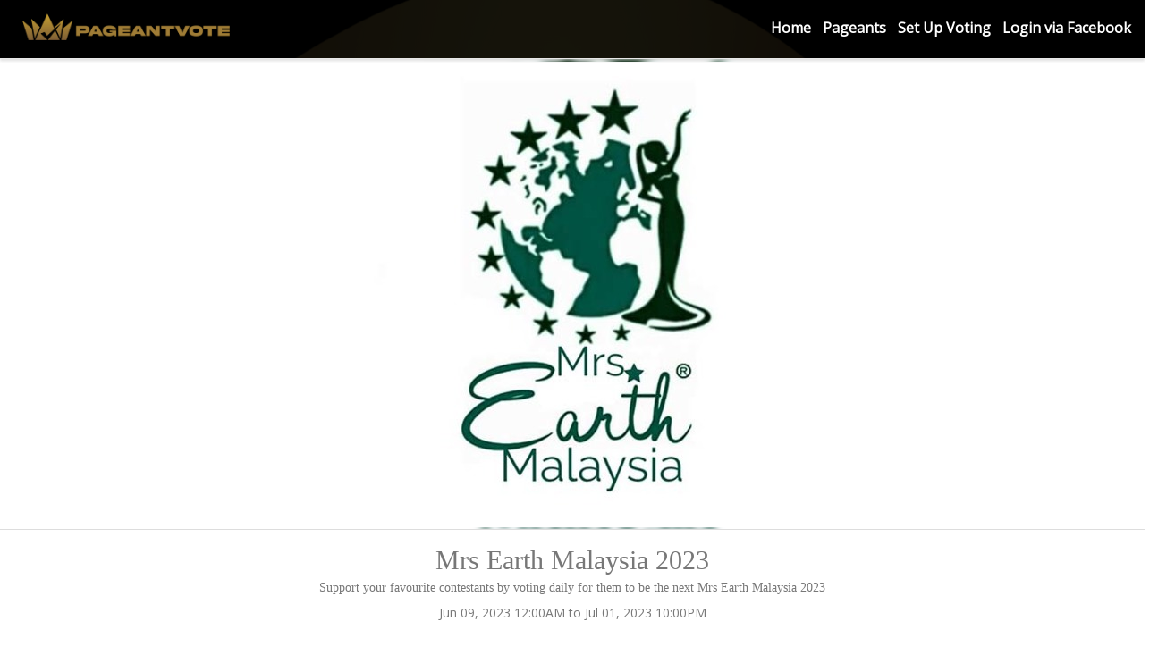

--- FILE ---
content_type: text/html; charset=utf-8
request_url: https://pageantvote.asia/pageants/151
body_size: 4008
content:
<!DOCTYPE html>
<html>
<head>
<meta content='IE=edge' http-equiv='X-UA-Compatible'>
<meta content='width=device-width, initial-scale=1.0' name='viewport'>
<link href='/favicon.ico' rel='shortcut icon' type='image/x-icon'>
<title>Mrs Earth Malaysia 2023 - Pageant Vote Asia</title>
<meta content='Pageant Vote Asia is an Online Voting Application for local, school, university and international pageants. ' name='description'>
<meta content='https://pageantvote.asia/pageants/151' property='og:url'>
<meta content='Mrs Earth Malaysia 2023' property='og:title'>
<meta content='Support your favourite contestants by voting daily for them to be the next Mrs Earth Malaysia 2023' property='og:description'>
<meta content='https://pageantvoteasia.com/system/pageants/headers/000/000/151/cropped/banner.jpg?1757002327' property='og:image'>
<meta content='473986140775020' property='fb:app_id'>
<link data-turbolinks-track="true" href="https://pageantvoteasia.com/assets/application-91f8aac32ca0ad72c464bb5060a1c053.css" media="all" rel="stylesheet" />
<script data-turbolinks-track="true" src="https://pageantvoteasia.com/assets/application-1d2f0a3a2dd3b3ef3a73f131af8196ac.js" type="07bdb439a0022670a2221793-text/javascript"></script>
<link href='//fonts.googleapis.com/css?family=Open+Sans:300,400' rel='stylesheet' type='text/css'>
<link href='//fonts.googleapis.com/css?family=Droid+Serif:400,700' rel='stylesheet' type='text/css'>
<meta content="authenticity_token" name="csrf-param" />
<meta content="/CmibEIA7oGMoyMLBhe45lY21mxkXvlkEbX28kUZ2b0=" name="csrf-token" />
<!--[if lt IE 9]>
<script data-turbolinks-track="true" src="https://pageantvoteasia.com/assets/html5shiv-36462fa475425405231eebb2606e2c82.js"></script>
<script data-turbolinks-track="true" src="https://pageantvoteasia.com/assets/respond-85f2f0ef910c9f9f5ffdb7e07e0ef8f7.js"></script>
<![endif]-->
</head>
<body data-countries-blacklist=''>
<nav class='navbar navbar-default navbar-fixed-top'>
<div class='container-fluid'>
<div class='navbar-header'>
<button class='navbar-toggle' data-target='.navbar-collapse' data-toggle='collapse' type='button'>
<span class='sr-only'>Toggle navigation</span>
<span class='icon-bar'></span>
<span class='icon-bar'></span>
<span class='icon-bar'></span>
</button>
<a class="navbar-brand" href="/"><img alt="Pvlogo optim" src="https://pageantvoteasia.com/assets/pvlogo-optim-d6ec7a0f6e9daa65ac600f66b51351f1.png" style="height:30px; margin:15px 0 0 10px;" />
</a></div>
<div class='collapse navbar-collapse'>
<ul class='nav navbar-nav'>
<li>
<a href="/home">Home</a>
</li>
<li>
<a href="/current">Pageants</a>
</li>
<li>
<a href="/info/create-a-pageant">Set Up Voting</a>
</li>
<li>
<a class="" href="/login">Login via Facebook
</a></li>

</ul>
</div>
</div>
</nav>

<main>

<div class='modal fade' id='infograph_settings'>
<div class='modal-dialog'>
<div class='modal-content'>
<div class='modal-header'>
<h4 class='infograph-settings-header'>Generate Infograph</h4>
</div>
<div class='modal-body'>
<div class='row'>
<div class='col-sm-12 acenter infograph-settings-form hidden'></div>
<div class='col-sm-12 acenter infograph-loader'>
<p class='lead margin-top acenter'>
<span class='acenter' style='display:block;'>
<img alt="Loader" src="https://pageantvoteasia.com/assets/loader-344aaca0d42e2d7bd2ac863456ed276a.gif" style="display:inline-block;" />
</span>
Loading
</p>
</div>
</div>
</div>
<div class='modal-footer'>
<div class='btn' data-dismiss='modal'>
Cancel
</div>
<button class='btn btn-default' data-form-target='#generate_infograph'>
Generate
</button>
</div>
</div>
</div>
</div>

<div class='modal fade' id='infograph_preview'>
<div class='modal-dialog modal-xl'>
<div class='modal-content'>
<div class='modal-header'>
<h4>Preview InfoGraph</h4>
</div>
<div class='modal-body'>
<div id='preview_content' style='overflow:scroll;'></div>
</div>
<div class='modal-footer'>
<div class='btn' data-dismiss='modal'>
Cancel
</div>
<a class="btn btn-default" href="to_be_replaced" id="download_infograph_button">Download</a>
</div>
</div>
</div>
</div>

<div class='container-fluid clearfix no-pad'>
<div class='row hidden-xs'>
<div class='col-sm-12 col-md-12 no-pad pageant-header'>
<div class='blur-container'>
<div class='blur-background' style="background-image: url('/system/pageants/headers/000/000/151/original/banner.jpg?1757002327')"></div>
<div class='blur-content'>
<img alt="Banner" src="https://pageantvoteasia.com/system/pageants/headers/000/000/151/cropped/banner.jpg?1757002327" />
</div>
</div>
</div>
</div>
<div class='row hidden-sm hidden-md hidden-lg'>
<div class='col-sm-12 col-md-12 no-pad acenter'>
<img alt="Banner" src="https://pageantvoteasia.com/system/pageants/headers/000/000/151/original/banner.jpg?1757002327" />
</div>
</div>
<div class='row-fluid pad-top-bottom-medium clearfix acenter'>
<div class='col-sm-12 col-md-8 col-lg-6 acenter pageant-content'>
<div class='page-title inria-serif'>Mrs Earth Malaysia 2023</div>
<div class='page-info inria-serif'>Support your favourite contestants by voting daily for them to be the next Mrs Earth Malaysia 2023</div>
<div class='page-info'>
Jun 09, 2023 12:00AM to Jul 01, 2023 10:00PM
</div>
<div class='page-info'>
</div>
<div class='social-share-buttons-container no-wrap'>
<div class='social-share-title'>Share this pageant with: </div>
<div class='social-share-button' data-title='Mrs Earth Malaysia 2023' data-img='https://pageantvoteasia.com/system/pageants/headers/000/000/151/cropped/banner.jpg?1757002327'
data-url='https://pageantvote.asia/pageants/151' data-desc='Support your favourite contestants by voting daily for them to be the next Mrs Earth Malaysia 2023' data-popup='true' data-via='PageantVoteOnline'>
<a class="social-share-button-facebook" data-site="facebook" href="#" onclick="if (!window.__cfRLUnblockHandlers) return false; return SocialShareButton.share(this);" rel="nofollow pvshare" title="Share to Facebook" data-cf-modified-07bdb439a0022670a2221793-=""></a>
<a class="social-share-button-whatsapp_web" data-site="whatsapp_web" href="#" onclick="if (!window.__cfRLUnblockHandlers) return false; return SocialShareButton.share(this);" rel="nofollow pvshare" title="Share to &lt;span class=&quot;translation_missing&quot; title=&quot;translation missing: en.social_share_button.whatsapp_web&quot;&gt;Whatsapp Web&lt;/span&gt;" data-cf-modified-07bdb439a0022670a2221793-=""></a>
<a class="social-share-button-twitter" data-site="twitter" data-twitter-title="Mrs Earth Malaysia 2023 @ Pageant Vote Asia" href="#" onclick="if (!window.__cfRLUnblockHandlers) return false; return SocialShareButton.share(this);" rel="nofollow pvshare" title="Share to Twitter" data-cf-modified-07bdb439a0022670a2221793-=""></a>
<a class="social-share-button-weibo" data-site="weibo" href="#" onclick="if (!window.__cfRLUnblockHandlers) return false; return SocialShareButton.share(this);" rel="nofollow pvshare" title="Share to Sina Weibo" data-cf-modified-07bdb439a0022670a2221793-=""></a>
<a class="social-share-button-wechat" data-site="wechat" href="#" onclick="if (!window.__cfRLUnblockHandlers) return false; return SocialShareButton.share(this);" rel="nofollow pvshare" title="Share to &lt;span class=&quot;translation_missing&quot; title=&quot;translation missing: en.social_share_button.wechat&quot;&gt;Wechat&lt;/span&gt;" data-cf-modified-07bdb439a0022670a2221793-=""></a>
<a class="social-share-button-email" data-site="email" href="#" onclick="if (!window.__cfRLUnblockHandlers) return false; return SocialShareButton.share(this);" rel="nofollow pvshare" title="Share to Email" data-cf-modified-07bdb439a0022670a2221793-=""></a>
<a class="social-share-button-telegram" data-site="telegram" href="#" onclick="if (!window.__cfRLUnblockHandlers) return false; return SocialShareButton.share(this);" rel="nofollow pvshare" title="Share to &lt;span class=&quot;translation_missing&quot; title=&quot;translation missing: en.social_share_button.telegram&quot;&gt;Telegram&lt;/span&gt;" data-cf-modified-07bdb439a0022670a2221793-=""></a>
</div>
<div class='social-share-button-copy'>
<a class="copyButton" data-copyvalue="https://pageantvote.asia/pageants/151" href="#" title="Copy URL"><img alt="Copy" src="https://pageantvoteasia.com/assets/social/copy-6a5cb5e2db55ab983442d08396b11801.png" />
</a></div>
</div>

</div>
</div>
</div>
<div class='container clearfix no-pad'>
<div class='row clearfix'>
<div class='col-sm-12 col-md-12 pageant-contestants'>
<div class='row-fluid'>
<div class='col-xs-6 col-sm-6 col-md-4 col-lg-3'>
<div class='contestant' id='contestant_1742'>
<a data-no-turbolink="true" href="/pageants/151/contestants/1742"><div class='ui-contestant'>
<div class='ui-contestant-photo' style='background-image: linear-gradient(to bottom, rgba(255, 255, 255, 0) 95%, white 100%), url(/system/photos/images/000/002/404/original/final1.jpg?1757002327)'>
</div>
<div class='ui-contestant-info'>
<div class='ui-contestant-number-new'>
Contestant #1
</div>
<div class='ui-contestant-name'>Shakila Saiful</div>
<div class='ui-contestant-description'>Age : 27
Occupation : Model / Actress</div>
<div class='ui-contestant-votes'>
1,982
votes
</div>
</div>
</div>
</a></div>

</div>
<div class='col-xs-6 col-sm-6 col-md-4 col-lg-3'>
<div class='contestant' id='contestant_1743'>
<a data-no-turbolink="true" href="/pageants/151/contestants/1743"><div class='ui-contestant'>
<div class='ui-contestant-photo' style='background-image: linear-gradient(to bottom, rgba(255, 255, 255, 0) 95%, white 100%), url(/system/photos/images/000/002/405/original/final2.jpg?1757002328)'>
</div>
<div class='ui-contestant-info'>
<div class='ui-contestant-number-new'>
Contestant #2
</div>
<div class='ui-contestant-name'>Jenanee Jai </div>
<div class='ui-contestant-description'>Age: 32
Occupation: Content Strategist</div>
<div class='ui-contestant-votes'>
2,447
votes
</div>
</div>
</div>
</a></div>

</div>
<div class='col-xs-6 col-sm-6 col-md-4 col-lg-3'>
<div class='contestant' id='contestant_1744'>
<a data-no-turbolink="true" href="/pageants/151/contestants/1744"><div class='ui-contestant'>
<div class='ui-contestant-photo' style='background-image: linear-gradient(to bottom, rgba(255, 255, 255, 0) 95%, white 100%), url(/system/photos/images/000/002/410/original/final1.jpg?1757002328)'>
</div>
<div class='ui-contestant-info'>
<div class='ui-contestant-number-new'>
Contestant #3
</div>
<div class='ui-contestant-name'>Ushananthiny </div>
<div class='ui-contestant-description'>Age: 33 
Occupation: Educator        </div>
<div class='ui-contestant-votes'>
147
votes
</div>
</div>
</div>
</a></div>

</div>
<div class='col-xs-6 col-sm-6 col-md-4 col-lg-3'>
<div class='contestant' id='contestant_1746'>
<a data-no-turbolink="true" href="/pageants/151/contestants/1746"><div class='ui-contestant'>
<div class='ui-contestant-photo' style='background-image: linear-gradient(to bottom, rgba(255, 255, 255, 0) 95%, white 100%), url(/system/photos/images/000/002/412/original/final2.jpg?1757002328)'>
</div>
<div class='ui-contestant-info'>
<div class='ui-contestant-number-new'>
Contestant #4
</div>
<div class='ui-contestant-name'>Amelia</div>
<div class='ui-contestant-description'>Age 48
Occupation : Homemaker / Baker</div>
<div class='ui-contestant-votes'>
2,570
votes
</div>
</div>
</div>
</a></div>

</div>
<div class='col-xs-6 col-sm-6 col-md-4 col-lg-3'>
<div class='contestant' id='contestant_1747'>
<a data-no-turbolink="true" href="/pageants/151/contestants/1747"><div class='ui-contestant'>
<div class='ui-contestant-photo' style='background-image: linear-gradient(to bottom, rgba(255, 255, 255, 0) 95%, white 100%), url(/system/photos/images/000/002/413/original/final1.jpg?1757002328)'>
</div>
<div class='ui-contestant-info'>
<div class='ui-contestant-number-new'>
Contestant #5
</div>
<div class='ui-contestant-name'>Swashna</div>
<div class='ui-contestant-description'>Age 39
Occupation: Journalist</div>
<div class='ui-contestant-votes'>
1,599
votes
</div>
</div>
</div>
</a></div>

</div>
<div class='col-xs-6 col-sm-6 col-md-4 col-lg-3'>
<div class='contestant' id='contestant_1748'>
<a data-no-turbolink="true" href="/pageants/151/contestants/1748"><div class='ui-contestant'>
<div class='ui-contestant-photo' style='background-image: linear-gradient(to bottom, rgba(255, 255, 255, 0) 95%, white 100%), url(/system/photos/images/000/002/414/original/final1.jpg?1757002328)'>
</div>
<div class='ui-contestant-info'>
<div class='ui-contestant-number-new'>
Contestant #6
</div>
<div class='ui-contestant-name'>Than Kuyil Thayalan</div>
<div class='ui-contestant-description'>Age: 42
Occupation: Homemaker</div>
<div class='ui-contestant-votes'>
1,051
votes
</div>
</div>
</div>
</a></div>

</div>
<div class='col-xs-6 col-sm-6 col-md-4 col-lg-3'>
<div class='contestant' id='contestant_1749'>
<a data-no-turbolink="true" href="/pageants/151/contestants/1749"><div class='ui-contestant'>
<div class='ui-contestant-photo' style='background-image: linear-gradient(to bottom, rgba(255, 255, 255, 0) 95%, white 100%), url(/system/photos/images/000/002/415/original/final1.jpg?1757002328)'>
</div>
<div class='ui-contestant-info'>
<div class='ui-contestant-number-new'>
Contestant #7
</div>
<div class='ui-contestant-name'>Neetha Raja Ram</div>
<div class='ui-contestant-description'>Age: 44
Occupation: Personal Development Coa</div>
<div class='ui-contestant-votes'>
961
votes
</div>
</div>
</div>
</a></div>

</div>
<div class='col-xs-6 col-sm-6 col-md-4 col-lg-3'>
<div class='contestant' id='contestant_1750'>
<a data-no-turbolink="true" href="/pageants/151/contestants/1750"><div class='ui-contestant'>
<div class='ui-contestant-photo' style='background-image: linear-gradient(to bottom, rgba(255, 255, 255, 0) 95%, white 100%), url(/system/photos/images/000/002/417/original/final2.jpg?1757002329)'>
</div>
<div class='ui-contestant-info'>
<div class='ui-contestant-number-new'>
Contestant #8
</div>
<div class='ui-contestant-name'>Christabel Michael</div>
<div class='ui-contestant-description'>Age : 33
Occupations: Compliance Officer</div>
<div class='ui-contestant-votes'>
51
votes
</div>
</div>
</div>
</a></div>

</div>
<div class='col-xs-6 col-sm-6 col-md-4 col-lg-3'>
<div class='contestant' id='contestant_1751'>
<a data-no-turbolink="true" href="/pageants/151/contestants/1751"><div class='ui-contestant'>
<div class='ui-contestant-photo' style='background-image: linear-gradient(to bottom, rgba(255, 255, 255, 0) 95%, white 100%), url(/system/photos/images/000/002/416/original/final1.jpg?1757002329)'>
</div>
<div class='ui-contestant-info'>
<div class='ui-contestant-number-new'>
Contestant #9
</div>
<div class='ui-contestant-name'>Dviya </div>
<div class='ui-contestant-description'>Financial Industry</div>
<div class='ui-contestant-votes'>
929
votes
</div>
</div>
</div>
</a></div>

</div>
<div class='col-xs-6 col-sm-6 col-md-4 col-lg-3'>
<div class='contestant' id='contestant_1752'>
<a data-no-turbolink="true" href="/pageants/151/contestants/1752"><div class='ui-contestant'>
<div class='ui-contestant-photo' style='background-image: linear-gradient(to bottom, rgba(255, 255, 255, 0) 95%, white 100%), url(/system/photos/images/000/002/418/original/final1.jpg?1757002329)'>
</div>
<div class='ui-contestant-info'>
<div class='ui-contestant-number-new'>
Contestant #10
</div>
<div class='ui-contestant-name'>Sherlyn Gill</div>
<div class='ui-contestant-description'>Age : 43
Occupation : Home maker</div>
<div class='ui-contestant-votes'>
182
votes
</div>
</div>
</div>
</a></div>

</div>
</div>

</div>
</div>
</div>
<div class='container clearfix no-pad margin-top'>
<div class='row-fluid clearfix margin-top'>
<div class='col-sm-12 col-md-12 pageant-links aright no-pad'>
<a class="btn btn-custom-gold margin-right" href="/pageants/151/rankings">Rankings</a>
</div>
</div>
</div>
<div id='fb-root'></div>
<script type="07bdb439a0022670a2221793-text/javascript">
  window.fbAsyncInit = function() {
      FB.init({
        xfbml            : true,
        version          : 'v3.3'
      });
    };
  
    (function(d, s, id) {
    var js, fjs = d.getElementsByTagName(s)[0];
    if (d.getElementById(id)) return;
    js = d.createElement(s); js.id = id;
    js.src = 'https://connect.facebook.net/en_US/sdk/xfbml.customerchat.js';
    fjs.parentNode.insertBefore(js, fjs);
  }(document, 'script', 'facebook-jssdk'));
</script>
<!-- Your customer chat code -->
<div attribution='setup_tool' class='fb-customerchat' page_id='647778742063338'></div>

</main>
<div class='footer add-top-large'>
<div class='container copyright'>
<div class='row'>
<div class='col-sm-8 col-md-8 mobile-center'>
<a href="/info/create-a-pageant">Set Up Voting</a>
<a href="/info/premium-membership">Premium Membership</a>
<a href="/info/what-is-autolike">What is an Autolike?</a>
<a href="/info/faq">Frequently Asked Questions</a>
<a href="/info/contact-us">Contact Us</a>
<a href="/info/privacy-policy">Privacy Policy</a>
<a href="/info/terms-and-conditions">Terms &amp; Conditions</a>
</div>
<div class='col-sm-4 col-md-4 aright mobile-center'>
<span class='no-wrap add-left-right'>
Pageant Vote Asia Copyright
<span tip='pv2025_asia'>©</span>
2026
<a data-no-turbolink="true" href="/clock" tip="Last Refresh"><i class="fa fa-clock-o"></i>
 4:20PM
</a></span>
<!-- %span.no-wrap.add-left-right.developer -->
<!-- Developed by -->
<!-- = link_to "Bud Brothers", "https://budbrosdev.com", target: "_blank" -->
</div>
</div>
</div>
</div>

<!-- Global site tag (gtag.js) - Google Analytics -->
<script async='' src='https://www.googletagmanager.com/gtag/js?id=UA-34616431-7' type="07bdb439a0022670a2221793-text/javascript"></script>
<script type="07bdb439a0022670a2221793-text/javascript">
  window.dataLayer = window.dataLayer || [];
  function gtag(){dataLayer.push(arguments);}
  gtag('js', new Date());
  
  gtag('config', 'UA-34616431-7');
</script>

<div id='fb-root'></div>
<div class='fb-customerchat' id='fb-customer-chat'></div>
<script type="07bdb439a0022670a2221793-text/javascript">
  var chatbox = document.getElementById('fb-customer-chat');
  chatbox.setAttribute("page_id", "346392235938159");
  chatbox.setAttribute("attribution", "biz_inbox");
</script>
<script type="07bdb439a0022670a2221793-text/javascript">
  window.fbAsyncInit = function() {
    FB.init({
      xfbml            : true,
      version          : 'v13.0'
    });
  };
  
  (function(d, s, id) {
    var js, fjs = d.getElementsByTagName(s)[0];
    if (d.getElementById(id)) return;
    js = d.createElement(s); js.id = id;
    js.src = 'https://connect.facebook.net/en_US/sdk/xfbml.customerchat.js';
    fjs.parentNode.insertBefore(js, fjs);
  }(document, 'script', 'facebook-jssdk'));
</script>

<script src="/cdn-cgi/scripts/7d0fa10a/cloudflare-static/rocket-loader.min.js" data-cf-settings="07bdb439a0022670a2221793-|49" defer></script><script defer src="https://static.cloudflareinsights.com/beacon.min.js/vcd15cbe7772f49c399c6a5babf22c1241717689176015" integrity="sha512-ZpsOmlRQV6y907TI0dKBHq9Md29nnaEIPlkf84rnaERnq6zvWvPUqr2ft8M1aS28oN72PdrCzSjY4U6VaAw1EQ==" data-cf-beacon='{"version":"2024.11.0","token":"039fe0601f734dfea970443134704be2","r":1,"server_timing":{"name":{"cfCacheStatus":true,"cfEdge":true,"cfExtPri":true,"cfL4":true,"cfOrigin":true,"cfSpeedBrain":true},"location_startswith":null}}' crossorigin="anonymous"></script>
</body>
</html>


--- FILE ---
content_type: text/css
request_url: https://pageantvoteasia.com/assets/application-91f8aac32ca0ad72c464bb5060a1c053.css
body_size: 69747
content:
@charset "UTF-8";/*! normalize.css v3.0.2 | MIT License | git.io/normalize */html{font-family:sans-serif;-ms-text-size-adjust:100%;-webkit-text-size-adjust:100%}body{margin:0}article,aside,details,figcaption,figure,footer,header,hgroup,main,menu,nav,section,summary{display:block}audio,canvas,progress,video{display:inline-block;vertical-align:baseline}audio:not([controls]){display:none;height:0}[hidden],template{display:none}a{background-color:transparent}a:active,a:hover{outline:0}abbr[title]{border-bottom:1px dotted}b,strong{font-weight:bold}dfn{font-style:italic}h1{font-size:2em;margin:0.67em 0}mark{background:#ff0;color:#000}small{font-size:80%}sub,sup{font-size:75%;line-height:0;position:relative;vertical-align:baseline}sup{top:-0.5em}sub{bottom:-0.25em}img{border:0}svg:not(:root){overflow:hidden}figure{margin:1em 40px}hr{-moz-box-sizing:content-box;box-sizing:content-box;height:0}pre{overflow:auto}code,kbd,pre,samp{font-family:monospace, monospace;font-size:1em}button,input,optgroup,select,textarea{color:inherit;font:inherit;margin:0}button{overflow:visible}button,select{text-transform:none}button,html input[type="button"],input[type="reset"],input[type="submit"]{-webkit-appearance:button;cursor:pointer}button[disabled],html input[disabled]{cursor:default}button::-moz-focus-inner,input::-moz-focus-inner{border:0;padding:0}input{line-height:normal}input[type="checkbox"],input[type="radio"]{box-sizing:border-box;padding:0}input[type="number"]::-webkit-inner-spin-button,input[type="number"]::-webkit-outer-spin-button{height:auto}input[type="search"]{-webkit-appearance:textfield;-moz-box-sizing:content-box;-webkit-box-sizing:content-box;box-sizing:content-box}input[type="search"]::-webkit-search-cancel-button,input[type="search"]::-webkit-search-decoration{-webkit-appearance:none}fieldset{border:1px solid #c0c0c0;margin:0 2px;padding:0.35em 0.625em 0.75em}legend{border:0;padding:0}textarea{overflow:auto}optgroup{font-weight:bold}table{border-collapse:collapse;border-spacing:0}td,th{padding:0}/*! Source: https://github.com/h5bp/html5-boilerplate/blob/master/src/css/main.css */@media print{*,*:before,*:after{background:transparent !important;color:#000 !important;box-shadow:none !important;text-shadow:none !important}a,a:visited{text-decoration:underline}a[href]:after{content:" (" attr(href) ")"}abbr[title]:after{content:" (" attr(title) ")"}a[href^="#"]:after,a[href^="javascript:"]:after{content:""}pre,blockquote{border:1px solid #999;page-break-inside:avoid}thead{display:table-header-group}tr,img{page-break-inside:avoid}img{max-width:100% !important}p,h2,h3{orphans:3;widows:3}h2,h3{page-break-after:avoid}select{background:#fff !important}.navbar{display:none}.btn>.caret,.submit>.caret,.authform .button>.caret,.button-xs>.caret,.dropup>.btn>.caret,.dropup>.submit>.caret,.authform .dropup>.button>.caret,.dropup>.button-xs>.caret{border-top-color:#000 !important}.label{border:1px solid #000}.table{border-collapse:collapse !important}.table td,.table th{background-color:#fff !important}.table-bordered th,.table-bordered td{border:1px solid #ddd !important}}@font-face{font-family:'Glyphicons Halflings';src:url("https://pageantvoteasia.com/assets/bootstrap/glyphicons-halflings-regular-dbc2c929137a8784fa9f70f7dd612c60.eot");src:url("https://pageantvoteasia.com/assets/bootstrap/glyphicons-halflings-regular-dbc2c929137a8784fa9f70f7dd612c60.eot?#iefix") format("embedded-opentype"),url("https://pageantvoteasia.com/assets/bootstrap/glyphicons-halflings-regular-d347154e334ec1a629f3aa0cc832108d.woff2") format("woff2"),url("https://pageantvoteasia.com/assets/bootstrap/glyphicons-halflings-regular-fcd8e1d8d5e138105c29d9049c3b8a7b.woff") format("woff"),url("https://pageantvoteasia.com/assets/bootstrap/glyphicons-halflings-regular-11db42711f6600fecb555378d117e27c.ttf") format("truetype"),url("https://pageantvoteasia.com/assets/bootstrap/glyphicons-halflings-regular-707dcdcdc9398ec9e1e7f9cd4c704162.svg#glyphicons_halflingsregular") format("svg")}.glyphicon{position:relative;top:1px;display:inline-block;font-family:'Glyphicons Halflings';font-style:normal;font-weight:normal;line-height:1;-webkit-font-smoothing:antialiased;-moz-osx-font-smoothing:grayscale}.glyphicon-asterisk:before{content:"\2a"}.glyphicon-plus:before{content:"\2b"}.glyphicon-euro:before,.glyphicon-eur:before{content:"\20ac"}.glyphicon-minus:before{content:"\2212"}.glyphicon-cloud:before{content:"\2601"}.glyphicon-envelope:before{content:"\2709"}.glyphicon-pencil:before{content:"\270f"}.glyphicon-glass:before{content:"\e001"}.glyphicon-music:before{content:"\e002"}.glyphicon-search:before{content:"\e003"}.glyphicon-heart:before{content:"\e005"}.glyphicon-star:before{content:"\e006"}.glyphicon-star-empty:before{content:"\e007"}.glyphicon-user:before{content:"\e008"}.glyphicon-film:before{content:"\e009"}.glyphicon-th-large:before{content:"\e010"}.glyphicon-th:before{content:"\e011"}.glyphicon-th-list:before{content:"\e012"}.glyphicon-ok:before{content:"\e013"}.glyphicon-remove:before{content:"\e014"}.glyphicon-zoom-in:before{content:"\e015"}.glyphicon-zoom-out:before{content:"\e016"}.glyphicon-off:before{content:"\e017"}.glyphicon-signal:before{content:"\e018"}.glyphicon-cog:before{content:"\e019"}.glyphicon-trash:before{content:"\e020"}.glyphicon-home:before{content:"\e021"}.glyphicon-file:before{content:"\e022"}.glyphicon-time:before{content:"\e023"}.glyphicon-road:before{content:"\e024"}.glyphicon-download-alt:before{content:"\e025"}.glyphicon-download:before{content:"\e026"}.glyphicon-upload:before{content:"\e027"}.glyphicon-inbox:before{content:"\e028"}.glyphicon-play-circle:before{content:"\e029"}.glyphicon-repeat:before{content:"\e030"}.glyphicon-refresh:before{content:"\e031"}.glyphicon-list-alt:before{content:"\e032"}.glyphicon-lock:before{content:"\e033"}.glyphicon-flag:before{content:"\e034"}.glyphicon-headphones:before{content:"\e035"}.glyphicon-volume-off:before{content:"\e036"}.glyphicon-volume-down:before{content:"\e037"}.glyphicon-volume-up:before{content:"\e038"}.glyphicon-qrcode:before{content:"\e039"}.glyphicon-barcode:before{content:"\e040"}.glyphicon-tag:before{content:"\e041"}.glyphicon-tags:before{content:"\e042"}.glyphicon-book:before{content:"\e043"}.glyphicon-bookmark:before{content:"\e044"}.glyphicon-print:before{content:"\e045"}.glyphicon-camera:before{content:"\e046"}.glyphicon-font:before{content:"\e047"}.glyphicon-bold:before{content:"\e048"}.glyphicon-italic:before{content:"\e049"}.glyphicon-text-height:before{content:"\e050"}.glyphicon-text-width:before{content:"\e051"}.glyphicon-align-left:before{content:"\e052"}.glyphicon-align-center:before{content:"\e053"}.glyphicon-align-right:before{content:"\e054"}.glyphicon-align-justify:before{content:"\e055"}.glyphicon-list:before{content:"\e056"}.glyphicon-indent-left:before{content:"\e057"}.glyphicon-indent-right:before{content:"\e058"}.glyphicon-facetime-video:before{content:"\e059"}.glyphicon-picture:before{content:"\e060"}.glyphicon-map-marker:before{content:"\e062"}.glyphicon-adjust:before{content:"\e063"}.glyphicon-tint:before{content:"\e064"}.glyphicon-edit:before{content:"\e065"}.glyphicon-share:before{content:"\e066"}.glyphicon-check:before{content:"\e067"}.glyphicon-move:before{content:"\e068"}.glyphicon-step-backward:before{content:"\e069"}.glyphicon-fast-backward:before{content:"\e070"}.glyphicon-backward:before{content:"\e071"}.glyphicon-play:before{content:"\e072"}.glyphicon-pause:before{content:"\e073"}.glyphicon-stop:before{content:"\e074"}.glyphicon-forward:before{content:"\e075"}.glyphicon-fast-forward:before{content:"\e076"}.glyphicon-step-forward:before{content:"\e077"}.glyphicon-eject:before{content:"\e078"}.glyphicon-chevron-left:before{content:"\e079"}.glyphicon-chevron-right:before{content:"\e080"}.glyphicon-plus-sign:before{content:"\e081"}.glyphicon-minus-sign:before{content:"\e082"}.glyphicon-remove-sign:before{content:"\e083"}.glyphicon-ok-sign:before{content:"\e084"}.glyphicon-question-sign:before{content:"\e085"}.glyphicon-info-sign:before{content:"\e086"}.glyphicon-screenshot:before{content:"\e087"}.glyphicon-remove-circle:before{content:"\e088"}.glyphicon-ok-circle:before{content:"\e089"}.glyphicon-ban-circle:before{content:"\e090"}.glyphicon-arrow-left:before{content:"\e091"}.glyphicon-arrow-right:before{content:"\e092"}.glyphicon-arrow-up:before{content:"\e093"}.glyphicon-arrow-down:before{content:"\e094"}.glyphicon-share-alt:before{content:"\e095"}.glyphicon-resize-full:before{content:"\e096"}.glyphicon-resize-small:before{content:"\e097"}.glyphicon-exclamation-sign:before{content:"\e101"}.glyphicon-gift:before{content:"\e102"}.glyphicon-leaf:before{content:"\e103"}.glyphicon-fire:before{content:"\e104"}.glyphicon-eye-open:before{content:"\e105"}.glyphicon-eye-close:before{content:"\e106"}.glyphicon-warning-sign:before{content:"\e107"}.glyphicon-plane:before{content:"\e108"}.glyphicon-calendar:before{content:"\e109"}.glyphicon-random:before{content:"\e110"}.glyphicon-comment:before{content:"\e111"}.glyphicon-magnet:before{content:"\e112"}.glyphicon-chevron-up:before{content:"\e113"}.glyphicon-chevron-down:before{content:"\e114"}.glyphicon-retweet:before{content:"\e115"}.glyphicon-shopping-cart:before{content:"\e116"}.glyphicon-folder-close:before{content:"\e117"}.glyphicon-folder-open:before{content:"\e118"}.glyphicon-resize-vertical:before{content:"\e119"}.glyphicon-resize-horizontal:before{content:"\e120"}.glyphicon-hdd:before{content:"\e121"}.glyphicon-bullhorn:before{content:"\e122"}.glyphicon-bell:before{content:"\e123"}.glyphicon-certificate:before{content:"\e124"}.glyphicon-thumbs-up:before{content:"\e125"}.glyphicon-thumbs-down:before{content:"\e126"}.glyphicon-hand-right:before{content:"\e127"}.glyphicon-hand-left:before{content:"\e128"}.glyphicon-hand-up:before{content:"\e129"}.glyphicon-hand-down:before{content:"\e130"}.glyphicon-circle-arrow-right:before{content:"\e131"}.glyphicon-circle-arrow-left:before{content:"\e132"}.glyphicon-circle-arrow-up:before{content:"\e133"}.glyphicon-circle-arrow-down:before{content:"\e134"}.glyphicon-globe:before{content:"\e135"}.glyphicon-wrench:before{content:"\e136"}.glyphicon-tasks:before{content:"\e137"}.glyphicon-filter:before{content:"\e138"}.glyphicon-briefcase:before{content:"\e139"}.glyphicon-fullscreen:before{content:"\e140"}.glyphicon-dashboard:before{content:"\e141"}.glyphicon-paperclip:before{content:"\e142"}.glyphicon-heart-empty:before{content:"\e143"}.glyphicon-link:before{content:"\e144"}.glyphicon-phone:before{content:"\e145"}.glyphicon-pushpin:before{content:"\e146"}.glyphicon-usd:before{content:"\e148"}.glyphicon-gbp:before{content:"\e149"}.glyphicon-sort:before{content:"\e150"}.glyphicon-sort-by-alphabet:before{content:"\e151"}.glyphicon-sort-by-alphabet-alt:before{content:"\e152"}.glyphicon-sort-by-order:before{content:"\e153"}.glyphicon-sort-by-order-alt:before{content:"\e154"}.glyphicon-sort-by-attributes:before{content:"\e155"}.glyphicon-sort-by-attributes-alt:before{content:"\e156"}.glyphicon-unchecked:before{content:"\e157"}.glyphicon-expand:before{content:"\e158"}.glyphicon-collapse-down:before{content:"\e159"}.glyphicon-collapse-up:before{content:"\e160"}.glyphicon-log-in:before{content:"\e161"}.glyphicon-flash:before{content:"\e162"}.glyphicon-log-out:before{content:"\e163"}.glyphicon-new-window:before{content:"\e164"}.glyphicon-record:before{content:"\e165"}.glyphicon-save:before{content:"\e166"}.glyphicon-open:before{content:"\e167"}.glyphicon-saved:before{content:"\e168"}.glyphicon-import:before{content:"\e169"}.glyphicon-export:before{content:"\e170"}.glyphicon-send:before{content:"\e171"}.glyphicon-floppy-disk:before{content:"\e172"}.glyphicon-floppy-saved:before{content:"\e173"}.glyphicon-floppy-remove:before{content:"\e174"}.glyphicon-floppy-save:before{content:"\e175"}.glyphicon-floppy-open:before{content:"\e176"}.glyphicon-credit-card:before{content:"\e177"}.glyphicon-transfer:before{content:"\e178"}.glyphicon-cutlery:before{content:"\e179"}.glyphicon-header:before{content:"\e180"}.glyphicon-compressed:before{content:"\e181"}.glyphicon-earphone:before{content:"\e182"}.glyphicon-phone-alt:before{content:"\e183"}.glyphicon-tower:before{content:"\e184"}.glyphicon-stats:before{content:"\e185"}.glyphicon-sd-video:before{content:"\e186"}.glyphicon-hd-video:before{content:"\e187"}.glyphicon-subtitles:before{content:"\e188"}.glyphicon-sound-stereo:before{content:"\e189"}.glyphicon-sound-dolby:before{content:"\e190"}.glyphicon-sound-5-1:before{content:"\e191"}.glyphicon-sound-6-1:before{content:"\e192"}.glyphicon-sound-7-1:before{content:"\e193"}.glyphicon-copyright-mark:before{content:"\e194"}.glyphicon-registration-mark:before{content:"\e195"}.glyphicon-cloud-download:before{content:"\e197"}.glyphicon-cloud-upload:before{content:"\e198"}.glyphicon-tree-conifer:before{content:"\e199"}.glyphicon-tree-deciduous:before{content:"\e200"}.glyphicon-cd:before{content:"\e201"}.glyphicon-save-file:before{content:"\e202"}.glyphicon-open-file:before{content:"\e203"}.glyphicon-level-up:before{content:"\e204"}.glyphicon-copy:before{content:"\e205"}.glyphicon-paste:before{content:"\e206"}.glyphicon-alert:before{content:"\e209"}.glyphicon-equalizer:before{content:"\e210"}.glyphicon-king:before{content:"\e211"}.glyphicon-queen:before{content:"\e212"}.glyphicon-pawn:before{content:"\e213"}.glyphicon-bishop:before{content:"\e214"}.glyphicon-knight:before{content:"\e215"}.glyphicon-baby-formula:before{content:"\e216"}.glyphicon-tent:before{content:"\26fa"}.glyphicon-blackboard:before{content:"\e218"}.glyphicon-bed:before{content:"\e219"}.glyphicon-apple:before{content:"\f8ff"}.glyphicon-erase:before{content:"\e221"}.glyphicon-hourglass:before{content:"\231b"}.glyphicon-lamp:before{content:"\e223"}.glyphicon-duplicate:before{content:"\e224"}.glyphicon-piggy-bank:before{content:"\e225"}.glyphicon-scissors:before{content:"\e226"}.glyphicon-bitcoin:before{content:"\e227"}.glyphicon-yen:before{content:"\00a5"}.glyphicon-ruble:before{content:"\20bd"}.glyphicon-scale:before{content:"\e230"}.glyphicon-ice-lolly:before{content:"\e231"}.glyphicon-ice-lolly-tasted:before{content:"\e232"}.glyphicon-education:before{content:"\e233"}.glyphicon-option-horizontal:before{content:"\e234"}.glyphicon-option-vertical:before{content:"\e235"}.glyphicon-menu-hamburger:before{content:"\e236"}.glyphicon-modal-window:before{content:"\e237"}.glyphicon-oil:before{content:"\e238"}.glyphicon-grain:before{content:"\e239"}.glyphicon-sunglasses:before{content:"\e240"}.glyphicon-text-size:before{content:"\e241"}.glyphicon-text-color:before{content:"\e242"}.glyphicon-text-background:before{content:"\e243"}.glyphicon-object-align-top:before{content:"\e244"}.glyphicon-object-align-bottom:before{content:"\e245"}.glyphicon-object-align-horizontal:before{content:"\e246"}.glyphicon-object-align-left:before{content:"\e247"}.glyphicon-object-align-vertical:before{content:"\e248"}.glyphicon-object-align-right:before{content:"\e249"}.glyphicon-triangle-right:before{content:"\e250"}.glyphicon-triangle-left:before{content:"\e251"}.glyphicon-triangle-bottom:before{content:"\e252"}.glyphicon-triangle-top:before{content:"\e253"}.glyphicon-console:before{content:"\e254"}.glyphicon-superscript:before{content:"\e255"}.glyphicon-subscript:before{content:"\e256"}.glyphicon-menu-left:before{content:"\e257"}.glyphicon-menu-right:before{content:"\e258"}.glyphicon-menu-down:before{content:"\e259"}.glyphicon-menu-up:before{content:"\e260"}*{-webkit-box-sizing:border-box;-moz-box-sizing:border-box;box-sizing:border-box}*:before,*:after{-webkit-box-sizing:border-box;-moz-box-sizing:border-box;box-sizing:border-box}html{font-size:10px;-webkit-tap-highlight-color:rgba(0,0,0,0)}body{font-family:"Helvetica Neue", Helvetica, Arial, sans-serif;font-size:14px;line-height:1.42857143;color:#333333;background-color:white}input,button,select,textarea{font-family:inherit;font-size:inherit;line-height:inherit}a{color:#337ab7;text-decoration:none}a:hover,a:focus{color:#23527c;text-decoration:underline}a:focus{outline:thin dotted;outline:5px auto -webkit-focus-ring-color;outline-offset:-2px}figure{margin:0}img{vertical-align:middle}.img-responsive,img{display:block;max-width:100%;height:auto}.img-rounded{border-radius:6px}.img-thumbnail{padding:4px;line-height:1.42857143;background-color:white;border:1px solid #dddddd;border-radius:4px;-webkit-transition:all 0.2s ease-in-out;-o-transition:all 0.2s ease-in-out;transition:all 0.2s ease-in-out;display:inline-block;max-width:100%;height:auto}.img-circle{border-radius:50%}hr{margin-top:20px;margin-bottom:20px;border:0;border-top:1px solid #eeeeee}.sr-only{position:absolute;width:1px;height:1px;margin:-1px;padding:0;overflow:hidden;clip:rect(0, 0, 0, 0);border:0}.sr-only-focusable:active,.sr-only-focusable:focus{position:static;width:auto;height:auto;margin:0;overflow:visible;clip:auto}h1,h2,h3,h4,h5,h6,.h1,.h2,.h3,.h4,.h5,.h6{font-family:inherit;font-weight:500;line-height:1.1;color:inherit}h1 small,h1 .small,h2 small,h2 .small,h3 small,h3 .small,h4 small,h4 .small,h5 small,h5 .small,h6 small,h6 .small,.h1 small,.h1 .small,.h2 small,.h2 .small,.h3 small,.h3 .small,.h4 small,.h4 .small,.h5 small,.h5 .small,.h6 small,.h6 .small{font-weight:normal;line-height:1;color:#777777}h1,.h1,h2,.h2,h3,.h3{margin-top:20px;margin-bottom:10px}h1 small,h1 .small,.h1 small,.h1 .small,h2 small,h2 .small,.h2 small,.h2 .small,h3 small,h3 .small,.h3 small,.h3 .small{font-size:65%}h4,.h4,h5,.h5,h6,.h6{margin-top:10px;margin-bottom:10px}h4 small,h4 .small,.h4 small,.h4 .small,h5 small,h5 .small,.h5 small,.h5 .small,h6 small,h6 .small,.h6 small,.h6 .small{font-size:75%}h1,.h1{font-size:36px}h2,.h2{font-size:30px}h3,.h3{font-size:24px}h4,.h4{font-size:18px}h5,.h5{font-size:14px}h6,.h6{font-size:12px}p{margin:0 0 10px}.lead{margin-bottom:20px;font-size:16px;font-weight:300;line-height:1.4}@media (min-width: 768px){.lead{font-size:21px}}small,.small{font-size:85%}mark,.mark{background-color:#fcf8e3;padding:.2em}.text-left{text-align:left}.text-right{text-align:right}.text-center,.column,.form-centered{text-align:center}.text-justify{text-align:justify}.text-nowrap{white-space:nowrap}.text-lowercase{text-transform:lowercase}.text-uppercase{text-transform:uppercase}.text-capitalize{text-transform:capitalize}.text-muted{color:#777777}.text-primary{color:#337ab7}a.text-primary:hover{color:#286090}.text-success{color:#3c763d}a.text-success:hover{color:#2b542c}.text-info{color:#31708f}a.text-info:hover{color:#245269}.text-warning{color:#8a6d3b}a.text-warning:hover{color:#66512c}.text-danger{color:#a94442}a.text-danger:hover{color:#843534}.bg-primary{color:#fff}.bg-primary{background-color:#337ab7}a.bg-primary:hover{background-color:#286090}.bg-success{background-color:#dff0d8}a.bg-success:hover{background-color:#c1e2b3}.bg-info{background-color:#d9edf7}a.bg-info:hover{background-color:#afd9ee}.bg-warning{background-color:#fcf8e3}a.bg-warning:hover{background-color:#f7ecb5}.bg-danger{background-color:#f2dede}a.bg-danger:hover{background-color:#e4b9b9}.page-header{padding-bottom:9px;margin:40px 0 20px;border-bottom:1px solid #eeeeee}ul,ol{margin-top:0;margin-bottom:10px}ul ul,ul ol,ol ul,ol ol{margin-bottom:0}.list-unstyled{padding-left:0;list-style:none}.list-inline{padding-left:0;list-style:none;margin-left:-5px}.list-inline>li{display:inline-block;padding-left:5px;padding-right:5px}dl{margin-top:0;margin-bottom:20px}dt,dd{line-height:1.42857143}dt{font-weight:bold}dd{margin-left:0}.dl-horizontal dd:before,.dl-horizontal dd:after{content:" ";display:table}.dl-horizontal dd:after{clear:both}@media (min-width: 768px){.dl-horizontal dt{float:left;width:160px;clear:left;text-align:right;overflow:hidden;text-overflow:ellipsis;white-space:nowrap}.dl-horizontal dd{margin-left:180px}}abbr[title],abbr[data-original-title]{cursor:help;border-bottom:1px dotted #777777}.initialism{font-size:90%;text-transform:uppercase}blockquote{padding:10px 20px;margin:0 0 20px;font-size:17.5px;border-left:5px solid #eeeeee}blockquote p:last-child,blockquote ul:last-child,blockquote ol:last-child{margin-bottom:0}blockquote footer,blockquote small,blockquote .small{display:block;font-size:80%;line-height:1.42857143;color:#777777}blockquote footer:before,blockquote small:before,blockquote .small:before{content:'\2014 \00A0'}.blockquote-reverse,blockquote.pull-right{padding-right:15px;padding-left:0;border-right:5px solid #eeeeee;border-left:0;text-align:right}.blockquote-reverse footer:before,.blockquote-reverse small:before,.blockquote-reverse .small:before,blockquote.pull-right footer:before,blockquote.pull-right small:before,blockquote.pull-right .small:before{content:''}.blockquote-reverse footer:after,.blockquote-reverse small:after,.blockquote-reverse .small:after,blockquote.pull-right footer:after,blockquote.pull-right small:after,blockquote.pull-right .small:after{content:'\00A0 \2014'}address{margin-bottom:20px;font-style:normal;line-height:1.42857143}code,kbd,pre,samp{font-family:Menlo, Monaco, Consolas, "Courier New", monospace}code{padding:2px 4px;font-size:90%;color:#c7254e;background-color:#f9f2f4;border-radius:4px}kbd{padding:2px 4px;font-size:90%;color:white;background-color:#333333;border-radius:3px;box-shadow:inset 0 -1px 0 rgba(0,0,0,0.25)}kbd kbd{padding:0;font-size:100%;font-weight:bold;box-shadow:none}pre{display:block;padding:9.5px;margin:0 0 10px;font-size:13px;line-height:1.42857143;word-break:break-all;word-wrap:break-word;color:#333333;background-color:whitesmoke;border:1px solid #cccccc;border-radius:4px}pre code{padding:0;font-size:inherit;color:inherit;white-space:pre-wrap;background-color:transparent;border-radius:0}.pre-scrollable{max-height:340px;overflow-y:scroll}.container{margin-right:auto;margin-left:auto;padding-left:15px;padding-right:15px}.container:before,.container:after{content:" ";display:table}.container:after{clear:both}@media (min-width: 768px){.container{width:750px}}@media (min-width: 992px){.container{width:970px}}@media (min-width: 1200px){.container{width:1170px}}.container-fluid{margin-right:auto;margin-left:auto;padding-left:15px;padding-right:15px}.container-fluid:before,.container-fluid:after{content:" ";display:table}.container-fluid:after{clear:both}.row{margin-left:-15px;margin-right:-15px}.row:before,.row:after{content:" ";display:table}.row:after{clear:both}.col-xs-1,.col-sm-1,.col-md-1,.col-lg-1,.col-xs-2,.col-sm-2,.col-md-2,.col-lg-2,.col-xs-3,.col-sm-3,.col-md-3,.col-lg-3,.col-xs-4,.col-sm-4,.col-md-4,.col-lg-4,.col-xs-5,.col-sm-5,.col-md-5,.col-lg-5,.col-xs-6,.col-sm-6,.col-md-6,.column,.form,.form-centered,.col-lg-6,.col-xs-7,.col-sm-7,.col-md-7,.col-lg-7,.col-xs-8,.col-sm-8,.col-md-8,.col-lg-8,.col-xs-9,.col-sm-9,.col-md-9,.col-lg-9,.col-xs-10,.col-sm-10,.col-md-10,.col-lg-10,.col-xs-11,.col-sm-11,.col-md-11,.col-lg-11,.col-xs-12,.col-sm-12,.col-md-12,.col-lg-12{position:relative;min-height:1px;padding-left:15px;padding-right:15px}.col-xs-1,.col-xs-2,.col-xs-3,.col-xs-4,.col-xs-5,.col-xs-6,.col-xs-7,.col-xs-8,.col-xs-9,.col-xs-10,.col-xs-11,.col-xs-12{float:left}.col-xs-1{width:8.33333333%}.col-xs-2{width:16.66666667%}.col-xs-3{width:25%}.col-xs-4{width:33.33333333%}.col-xs-5{width:41.66666667%}.col-xs-6{width:50%}.col-xs-7{width:58.33333333%}.col-xs-8{width:66.66666667%}.col-xs-9{width:75%}.col-xs-10{width:83.33333333%}.col-xs-11{width:91.66666667%}.col-xs-12{width:100%}.col-xs-pull-0{right:auto}.col-xs-pull-1{right:8.33333333%}.col-xs-pull-2{right:16.66666667%}.col-xs-pull-3{right:25%}.col-xs-pull-4{right:33.33333333%}.col-xs-pull-5{right:41.66666667%}.col-xs-pull-6{right:50%}.col-xs-pull-7{right:58.33333333%}.col-xs-pull-8{right:66.66666667%}.col-xs-pull-9{right:75%}.col-xs-pull-10{right:83.33333333%}.col-xs-pull-11{right:91.66666667%}.col-xs-pull-12{right:100%}.col-xs-push-0{left:auto}.col-xs-push-1{left:8.33333333%}.col-xs-push-2{left:16.66666667%}.col-xs-push-3{left:25%}.col-xs-push-4{left:33.33333333%}.col-xs-push-5{left:41.66666667%}.col-xs-push-6{left:50%}.col-xs-push-7{left:58.33333333%}.col-xs-push-8{left:66.66666667%}.col-xs-push-9{left:75%}.col-xs-push-10{left:83.33333333%}.col-xs-push-11{left:91.66666667%}.col-xs-push-12{left:100%}.col-xs-offset-0{margin-left:0%}.col-xs-offset-1{margin-left:8.33333333%}.col-xs-offset-2{margin-left:16.66666667%}.col-xs-offset-3{margin-left:25%}.col-xs-offset-4{margin-left:33.33333333%}.col-xs-offset-5{margin-left:41.66666667%}.col-xs-offset-6{margin-left:50%}.col-xs-offset-7{margin-left:58.33333333%}.col-xs-offset-8{margin-left:66.66666667%}.col-xs-offset-9{margin-left:75%}.col-xs-offset-10{margin-left:83.33333333%}.col-xs-offset-11{margin-left:91.66666667%}.col-xs-offset-12{margin-left:100%}@media (min-width: 768px){.col-sm-1,.col-sm-2,.col-sm-3,.col-sm-4,.col-sm-5,.col-sm-6,.col-sm-7,.col-sm-8,.col-sm-9,.col-sm-10,.col-sm-11,.col-sm-12{float:left}.col-sm-1{width:8.33333333%}.col-sm-2{width:16.66666667%}.col-sm-3{width:25%}.col-sm-4{width:33.33333333%}.col-sm-5{width:41.66666667%}.col-sm-6{width:50%}.col-sm-7{width:58.33333333%}.col-sm-8{width:66.66666667%}.col-sm-9{width:75%}.col-sm-10{width:83.33333333%}.col-sm-11{width:91.66666667%}.col-sm-12{width:100%}.col-sm-pull-0{right:auto}.col-sm-pull-1{right:8.33333333%}.col-sm-pull-2{right:16.66666667%}.col-sm-pull-3{right:25%}.col-sm-pull-4{right:33.33333333%}.col-sm-pull-5{right:41.66666667%}.col-sm-pull-6{right:50%}.col-sm-pull-7{right:58.33333333%}.col-sm-pull-8{right:66.66666667%}.col-sm-pull-9{right:75%}.col-sm-pull-10{right:83.33333333%}.col-sm-pull-11{right:91.66666667%}.col-sm-pull-12{right:100%}.col-sm-push-0{left:auto}.col-sm-push-1{left:8.33333333%}.col-sm-push-2{left:16.66666667%}.col-sm-push-3{left:25%}.col-sm-push-4{left:33.33333333%}.col-sm-push-5{left:41.66666667%}.col-sm-push-6{left:50%}.col-sm-push-7{left:58.33333333%}.col-sm-push-8{left:66.66666667%}.col-sm-push-9{left:75%}.col-sm-push-10{left:83.33333333%}.col-sm-push-11{left:91.66666667%}.col-sm-push-12{left:100%}.col-sm-offset-0{margin-left:0%}.col-sm-offset-1{margin-left:8.33333333%}.col-sm-offset-2{margin-left:16.66666667%}.col-sm-offset-3{margin-left:25%}.col-sm-offset-4{margin-left:33.33333333%}.col-sm-offset-5{margin-left:41.66666667%}.col-sm-offset-6{margin-left:50%}.col-sm-offset-7{margin-left:58.33333333%}.col-sm-offset-8{margin-left:66.66666667%}.col-sm-offset-9{margin-left:75%}.col-sm-offset-10{margin-left:83.33333333%}.col-sm-offset-11{margin-left:91.66666667%}.col-sm-offset-12{margin-left:100%}}@media (min-width: 992px){.col-md-1,.col-md-2,.col-md-3,.col-md-4,.col-md-5,.col-md-6,.column,.form,.form-centered,.col-md-7,.col-md-8,.col-md-9,.col-md-10,.col-md-11,.col-md-12{float:left}.col-md-1{width:8.33333333%}.col-md-2{width:16.66666667%}.col-md-3{width:25%}.col-md-4{width:33.33333333%}.col-md-5{width:41.66666667%}.col-md-6,.column,.form,.form-centered{width:50%}.col-md-7{width:58.33333333%}.col-md-8{width:66.66666667%}.col-md-9{width:75%}.col-md-10{width:83.33333333%}.col-md-11{width:91.66666667%}.col-md-12{width:100%}.col-md-pull-0{right:auto}.col-md-pull-1{right:8.33333333%}.col-md-pull-2{right:16.66666667%}.col-md-pull-3{right:25%}.col-md-pull-4{right:33.33333333%}.col-md-pull-5{right:41.66666667%}.col-md-pull-6{right:50%}.col-md-pull-7{right:58.33333333%}.col-md-pull-8{right:66.66666667%}.col-md-pull-9{right:75%}.col-md-pull-10{right:83.33333333%}.col-md-pull-11{right:91.66666667%}.col-md-pull-12{right:100%}.col-md-push-0{left:auto}.col-md-push-1{left:8.33333333%}.col-md-push-2{left:16.66666667%}.col-md-push-3{left:25%}.col-md-push-4{left:33.33333333%}.col-md-push-5{left:41.66666667%}.col-md-push-6{left:50%}.col-md-push-7{left:58.33333333%}.col-md-push-8{left:66.66666667%}.col-md-push-9{left:75%}.col-md-push-10{left:83.33333333%}.col-md-push-11{left:91.66666667%}.col-md-push-12{left:100%}.col-md-offset-0{margin-left:0%}.col-md-offset-1{margin-left:8.33333333%}.col-md-offset-2{margin-left:16.66666667%}.col-md-offset-3{margin-left:25%}.col-md-offset-4{margin-left:33.33333333%}.col-md-offset-5{margin-left:41.66666667%}.col-md-offset-6{margin-left:50%}.col-md-offset-7{margin-left:58.33333333%}.col-md-offset-8{margin-left:66.66666667%}.col-md-offset-9{margin-left:75%}.col-md-offset-10{margin-left:83.33333333%}.col-md-offset-11{margin-left:91.66666667%}.col-md-offset-12{margin-left:100%}}@media (min-width: 1200px){.col-lg-1,.col-lg-2,.col-lg-3,.col-lg-4,.col-lg-5,.col-lg-6,.col-lg-7,.col-lg-8,.col-lg-9,.col-lg-10,.col-lg-11,.col-lg-12{float:left}.col-lg-1{width:8.33333333%}.col-lg-2{width:16.66666667%}.col-lg-3{width:25%}.col-lg-4{width:33.33333333%}.col-lg-5{width:41.66666667%}.col-lg-6{width:50%}.col-lg-7{width:58.33333333%}.col-lg-8{width:66.66666667%}.col-lg-9{width:75%}.col-lg-10{width:83.33333333%}.col-lg-11{width:91.66666667%}.col-lg-12{width:100%}.col-lg-pull-0{right:auto}.col-lg-pull-1{right:8.33333333%}.col-lg-pull-2{right:16.66666667%}.col-lg-pull-3{right:25%}.col-lg-pull-4{right:33.33333333%}.col-lg-pull-5{right:41.66666667%}.col-lg-pull-6{right:50%}.col-lg-pull-7{right:58.33333333%}.col-lg-pull-8{right:66.66666667%}.col-lg-pull-9{right:75%}.col-lg-pull-10{right:83.33333333%}.col-lg-pull-11{right:91.66666667%}.col-lg-pull-12{right:100%}.col-lg-push-0{left:auto}.col-lg-push-1{left:8.33333333%}.col-lg-push-2{left:16.66666667%}.col-lg-push-3{left:25%}.col-lg-push-4{left:33.33333333%}.col-lg-push-5{left:41.66666667%}.col-lg-push-6{left:50%}.col-lg-push-7{left:58.33333333%}.col-lg-push-8{left:66.66666667%}.col-lg-push-9{left:75%}.col-lg-push-10{left:83.33333333%}.col-lg-push-11{left:91.66666667%}.col-lg-push-12{left:100%}.col-lg-offset-0{margin-left:0%}.col-lg-offset-1{margin-left:8.33333333%}.col-lg-offset-2{margin-left:16.66666667%}.col-lg-offset-3{margin-left:25%}.col-lg-offset-4{margin-left:33.33333333%}.col-lg-offset-5{margin-left:41.66666667%}.col-lg-offset-6{margin-left:50%}.col-lg-offset-7{margin-left:58.33333333%}.col-lg-offset-8{margin-left:66.66666667%}.col-lg-offset-9{margin-left:75%}.col-lg-offset-10{margin-left:83.33333333%}.col-lg-offset-11{margin-left:91.66666667%}.col-lg-offset-12{margin-left:100%}}table{background-color:transparent}caption{padding-top:8px;padding-bottom:8px;color:#777777;text-align:left}th{text-align:left}.table{width:100%;max-width:100%;margin-bottom:20px}.table>thead>tr>th,.table>thead>tr>td,.table>tbody>tr>th,.table>tbody>tr>td,.table>tfoot>tr>th,.table>tfoot>tr>td{padding:8px;line-height:1.42857143;vertical-align:top;border-top:1px solid #dddddd}.table>thead>tr>th{vertical-align:bottom;border-bottom:2px solid #dddddd}.table>caption+thead>tr:first-child>th,.table>caption+thead>tr:first-child>td,.table>colgroup+thead>tr:first-child>th,.table>colgroup+thead>tr:first-child>td,.table>thead:first-child>tr:first-child>th,.table>thead:first-child>tr:first-child>td{border-top:0}.table>tbody+tbody{border-top:2px solid #dddddd}.table .table{background-color:white}.table-condensed>thead>tr>th,.table-condensed>thead>tr>td,.table-condensed>tbody>tr>th,.table-condensed>tbody>tr>td,.table-condensed>tfoot>tr>th,.table-condensed>tfoot>tr>td{padding:5px}.table-bordered{border:1px solid #dddddd}.table-bordered>thead>tr>th,.table-bordered>thead>tr>td,.table-bordered>tbody>tr>th,.table-bordered>tbody>tr>td,.table-bordered>tfoot>tr>th,.table-bordered>tfoot>tr>td{border:1px solid #dddddd}.table-bordered>thead>tr>th,.table-bordered>thead>tr>td{border-bottom-width:2px}.table-striped>tbody>tr:nth-of-type(odd){background-color:#f9f9f9}.table-hover>tbody>tr:hover{background-color:whitesmoke}table col[class*="col-"]{position:static;float:none;display:table-column}table td[class*="col-"],table th[class*="col-"]{position:static;float:none;display:table-cell}.table>thead>tr>td.active,.table>thead>tr>th.active,.table>thead>tr.active>td,.table>thead>tr.active>th,.table>tbody>tr>td.active,.table>tbody>tr>th.active,.table>tbody>tr.active>td,.table>tbody>tr.active>th,.table>tfoot>tr>td.active,.table>tfoot>tr>th.active,.table>tfoot>tr.active>td,.table>tfoot>tr.active>th{background-color:whitesmoke}.table-hover>tbody>tr>td.active:hover,.table-hover>tbody>tr>th.active:hover,.table-hover>tbody>tr.active:hover>td,.table-hover>tbody>tr:hover>.active,.table-hover>tbody>tr.active:hover>th{background-color:#e8e8e8}.table>thead>tr>td.success,.table>thead>tr>th.success,.table>thead>tr.success>td,.table>thead>tr.success>th,.table>tbody>tr>td.success,.table>tbody>tr>th.success,.table>tbody>tr.success>td,.table>tbody>tr.success>th,.table>tfoot>tr>td.success,.table>tfoot>tr>th.success,.table>tfoot>tr.success>td,.table>tfoot>tr.success>th{background-color:#dff0d8}.table-hover>tbody>tr>td.success:hover,.table-hover>tbody>tr>th.success:hover,.table-hover>tbody>tr.success:hover>td,.table-hover>tbody>tr:hover>.success,.table-hover>tbody>tr.success:hover>th{background-color:#d0e9c6}.table>thead>tr>td.info,.table>thead>tr>th.info,.table>thead>tr.info>td,.table>thead>tr.info>th,.table>tbody>tr>td.info,.table>tbody>tr>th.info,.table>tbody>tr.info>td,.table>tbody>tr.info>th,.table>tfoot>tr>td.info,.table>tfoot>tr>th.info,.table>tfoot>tr.info>td,.table>tfoot>tr.info>th{background-color:#d9edf7}.table-hover>tbody>tr>td.info:hover,.table-hover>tbody>tr>th.info:hover,.table-hover>tbody>tr.info:hover>td,.table-hover>tbody>tr:hover>.info,.table-hover>tbody>tr.info:hover>th{background-color:#c4e3f3}.table>thead>tr>td.warning,.table>thead>tr>th.warning,.table>thead>tr.warning>td,.table>thead>tr.warning>th,.table>tbody>tr>td.warning,.table>tbody>tr>th.warning,.table>tbody>tr.warning>td,.table>tbody>tr.warning>th,.table>tfoot>tr>td.warning,.table>tfoot>tr>th.warning,.table>tfoot>tr.warning>td,.table>tfoot>tr.warning>th{background-color:#fcf8e3}.table-hover>tbody>tr>td.warning:hover,.table-hover>tbody>tr>th.warning:hover,.table-hover>tbody>tr.warning:hover>td,.table-hover>tbody>tr:hover>.warning,.table-hover>tbody>tr.warning:hover>th{background-color:#faf2cc}.table>thead>tr>td.danger,.table>thead>tr>th.danger,.table>thead>tr.danger>td,.table>thead>tr.danger>th,.table>tbody>tr>td.danger,.table>tbody>tr>th.danger,.table>tbody>tr.danger>td,.table>tbody>tr.danger>th,.table>tfoot>tr>td.danger,.table>tfoot>tr>th.danger,.table>tfoot>tr.danger>td,.table>tfoot>tr.danger>th{background-color:#f2dede}.table-hover>tbody>tr>td.danger:hover,.table-hover>tbody>tr>th.danger:hover,.table-hover>tbody>tr.danger:hover>td,.table-hover>tbody>tr:hover>.danger,.table-hover>tbody>tr.danger:hover>th{background-color:#ebcccc}.table-responsive{overflow-x:auto;min-height:0.01%}@media screen and (max-width: 767px){.table-responsive{width:100%;margin-bottom:15px;overflow-y:hidden;-ms-overflow-style:-ms-autohiding-scrollbar;border:1px solid #dddddd}.table-responsive>.table{margin-bottom:0}.table-responsive>.table>thead>tr>th,.table-responsive>.table>thead>tr>td,.table-responsive>.table>tbody>tr>th,.table-responsive>.table>tbody>tr>td,.table-responsive>.table>tfoot>tr>th,.table-responsive>.table>tfoot>tr>td{white-space:nowrap}.table-responsive>.table-bordered{border:0}.table-responsive>.table-bordered>thead>tr>th:first-child,.table-responsive>.table-bordered>thead>tr>td:first-child,.table-responsive>.table-bordered>tbody>tr>th:first-child,.table-responsive>.table-bordered>tbody>tr>td:first-child,.table-responsive>.table-bordered>tfoot>tr>th:first-child,.table-responsive>.table-bordered>tfoot>tr>td:first-child{border-left:0}.table-responsive>.table-bordered>thead>tr>th:last-child,.table-responsive>.table-bordered>thead>tr>td:last-child,.table-responsive>.table-bordered>tbody>tr>th:last-child,.table-responsive>.table-bordered>tbody>tr>td:last-child,.table-responsive>.table-bordered>tfoot>tr>th:last-child,.table-responsive>.table-bordered>tfoot>tr>td:last-child{border-right:0}.table-responsive>.table-bordered>tbody>tr:last-child>th,.table-responsive>.table-bordered>tbody>tr:last-child>td,.table-responsive>.table-bordered>tfoot>tr:last-child>th,.table-responsive>.table-bordered>tfoot>tr:last-child>td{border-bottom:0}}fieldset{padding:0;margin:0;border:0;min-width:0}legend{display:block;width:100%;padding:0;margin-bottom:20px;font-size:21px;line-height:inherit;color:#333333;border:0;border-bottom:1px solid #e5e5e5}label{display:inline-block;max-width:100%;margin-bottom:5px;font-weight:bold}input[type="search"]{-webkit-box-sizing:border-box;-moz-box-sizing:border-box;box-sizing:border-box}input[type="radio"],input[type="checkbox"]{margin:4px 0 0;margin-top:1px \9;line-height:normal}input[type="file"]{display:block}input[type="range"]{display:block;width:100%}select[multiple],select[size]{height:auto}input[type="file"]:focus,input[type="radio"]:focus,input[type="checkbox"]:focus{outline:thin dotted;outline:5px auto -webkit-focus-ring-color;outline-offset:-2px}output{display:block;padding-top:7px;font-size:14px;line-height:1.42857143;color:#555555}.form-control{display:block;width:100%;height:34px;padding:6px 12px;font-size:14px;line-height:1.42857143;color:#555555;background-color:white;background-image:none;border:1px solid #cccccc;border-radius:4px;-webkit-box-shadow:inset 0 1px 1px rgba(0,0,0,0.075);box-shadow:inset 0 1px 1px rgba(0,0,0,0.075);-webkit-transition:border-color ease-in-out 0.15s, box-shadow ease-in-out 0.15s;-o-transition:border-color ease-in-out 0.15s, box-shadow ease-in-out 0.15s;transition:border-color ease-in-out 0.15s, box-shadow ease-in-out 0.15s}.form-control:focus{border-color:#66afe9;outline:0;-webkit-box-shadow:inset 0 1px 1px rgba(0,0,0,0.075),0 0 8px rgba(102,175,233,0.6);box-shadow:inset 0 1px 1px rgba(0,0,0,0.075),0 0 8px rgba(102,175,233,0.6)}.form-control::-moz-placeholder{color:#999999;opacity:1}.form-control:-ms-input-placeholder{color:#999999}.form-control::-webkit-input-placeholder{color:#999999}.form-control[disabled],.form-control[readonly],fieldset[disabled] .form-control{cursor:not-allowed;background-color:#eeeeee;opacity:1}textarea.form-control{height:auto}input[type="search"]{-webkit-appearance:none}@media screen and (-webkit-min-device-pixel-ratio: 0){input[type="date"],input[type="time"],input[type="datetime-local"],input[type="month"]{line-height:34px}input[type="date"].input-sm,.input-group-sm>input[type="date"].form-control,.input-group-sm>input[type="date"].input-group-addon,.input-group-sm>.input-group-btn>input[type="date"].btn,.input-group-sm>.input-group-btn>input[type="date"].submit,.authform .input-group-sm>.input-group-btn>input[type="date"].button,.input-group-sm>.input-group-btn>input[type="date"].button-xs,.input-group-sm input[type="date"],input[type="time"].input-sm,.input-group-sm>input[type="time"].form-control,.input-group-sm>input[type="time"].input-group-addon,.input-group-sm>.input-group-btn>input[type="time"].btn,.input-group-sm>.input-group-btn>input[type="time"].submit,.authform .input-group-sm>.input-group-btn>input[type="time"].button,.input-group-sm>.input-group-btn>input[type="time"].button-xs,.input-group-sm input[type="time"],input[type="datetime-local"].input-sm,.input-group-sm>input[type="datetime-local"].form-control,.input-group-sm>input[type="datetime-local"].input-group-addon,.input-group-sm>.input-group-btn>input[type="datetime-local"].btn,.input-group-sm>.input-group-btn>input[type="datetime-local"].submit,.authform .input-group-sm>.input-group-btn>input[type="datetime-local"].button,.input-group-sm>.input-group-btn>input[type="datetime-local"].button-xs,.input-group-sm input[type="datetime-local"],input[type="month"].input-sm,.input-group-sm>input[type="month"].form-control,.input-group-sm>input[type="month"].input-group-addon,.input-group-sm>.input-group-btn>input[type="month"].btn,.input-group-sm>.input-group-btn>input[type="month"].submit,.authform .input-group-sm>.input-group-btn>input[type="month"].button,.input-group-sm>.input-group-btn>input[type="month"].button-xs,.input-group-sm input[type="month"]{line-height:30px}input[type="date"].input-lg,.input-group-lg>input[type="date"].form-control,.input-group-lg>input[type="date"].input-group-addon,.input-group-lg>.input-group-btn>input[type="date"].btn,.input-group-lg>.input-group-btn>input[type="date"].submit,.authform .input-group-lg>.input-group-btn>input[type="date"].button,.input-group-lg>.input-group-btn>input[type="date"].button-xs,.input-group-lg input[type="date"],input[type="time"].input-lg,.input-group-lg>input[type="time"].form-control,.input-group-lg>input[type="time"].input-group-addon,.input-group-lg>.input-group-btn>input[type="time"].btn,.input-group-lg>.input-group-btn>input[type="time"].submit,.authform .input-group-lg>.input-group-btn>input[type="time"].button,.input-group-lg>.input-group-btn>input[type="time"].button-xs,.input-group-lg input[type="time"],input[type="datetime-local"].input-lg,.input-group-lg>input[type="datetime-local"].form-control,.input-group-lg>input[type="datetime-local"].input-group-addon,.input-group-lg>.input-group-btn>input[type="datetime-local"].btn,.input-group-lg>.input-group-btn>input[type="datetime-local"].submit,.authform .input-group-lg>.input-group-btn>input[type="datetime-local"].button,.input-group-lg>.input-group-btn>input[type="datetime-local"].button-xs,.input-group-lg input[type="datetime-local"],input[type="month"].input-lg,.input-group-lg>input[type="month"].form-control,.input-group-lg>input[type="month"].input-group-addon,.input-group-lg>.input-group-btn>input[type="month"].btn,.input-group-lg>.input-group-btn>input[type="month"].submit,.authform .input-group-lg>.input-group-btn>input[type="month"].button,.input-group-lg>.input-group-btn>input[type="month"].button-xs,.input-group-lg input[type="month"]{line-height:46px}}.form-group{margin-bottom:15px}.radio,.checkbox{position:relative;display:block;margin-top:10px;margin-bottom:10px}.radio label,.checkbox label{min-height:20px;padding-left:20px;margin-bottom:0;font-weight:normal;cursor:pointer}.radio input[type="radio"],.radio-inline input[type="radio"],.checkbox input[type="checkbox"],.checkbox-inline input[type="checkbox"]{position:absolute;margin-left:-20px;margin-top:4px \9}.radio+.radio,.checkbox+.checkbox{margin-top:-5px}.radio-inline,.checkbox-inline{display:inline-block;padding-left:20px;margin-bottom:0;vertical-align:middle;font-weight:normal;cursor:pointer}.radio-inline+.radio-inline,.checkbox-inline+.checkbox-inline{margin-top:0;margin-left:10px}input[type="radio"][disabled],input[type="radio"].disabled,fieldset[disabled] input[type="radio"],input[type="checkbox"][disabled],input[type="checkbox"].disabled,fieldset[disabled] input[type="checkbox"]{cursor:not-allowed}.radio-inline.disabled,fieldset[disabled] .radio-inline,.checkbox-inline.disabled,fieldset[disabled] .checkbox-inline{cursor:not-allowed}.radio.disabled label,fieldset[disabled] .radio label,.checkbox.disabled label,fieldset[disabled] .checkbox label{cursor:not-allowed}.form-control-static{padding-top:7px;padding-bottom:7px;margin-bottom:0}.form-control-static.input-lg,.input-group-lg>.form-control-static.form-control,.input-group-lg>.form-control-static.input-group-addon,.input-group-lg>.input-group-btn>.form-control-static.btn,.input-group-lg>.input-group-btn>.form-control-static.submit,.authform .input-group-lg>.input-group-btn>.form-control-static.button,.input-group-lg>.input-group-btn>.form-control-static.button-xs,.form-control-static.input-sm,.input-group-sm>.form-control-static.form-control,.input-group-sm>.form-control-static.input-group-addon,.input-group-sm>.input-group-btn>.form-control-static.btn,.input-group-sm>.input-group-btn>.form-control-static.submit,.authform .input-group-sm>.input-group-btn>.form-control-static.button,.input-group-sm>.input-group-btn>.form-control-static.button-xs{padding-left:0;padding-right:0}.input-sm,.input-group-sm>.form-control,.input-group-sm>.input-group-addon,.input-group-sm>.input-group-btn>.btn,.input-group-sm>.input-group-btn>.submit,.authform .input-group-sm>.input-group-btn>.button,.input-group-sm>.input-group-btn>.button-xs{height:30px;padding:5px 10px;font-size:12px;line-height:1.5;border-radius:3px}select.input-sm,.input-group-sm>select.form-control,.input-group-sm>select.input-group-addon,.input-group-sm>.input-group-btn>select.btn,.input-group-sm>.input-group-btn>select.submit,.authform .input-group-sm>.input-group-btn>select.button,.input-group-sm>.input-group-btn>select.button-xs{height:30px;line-height:30px}textarea.input-sm,.input-group-sm>textarea.form-control,.input-group-sm>textarea.input-group-addon,.input-group-sm>.input-group-btn>textarea.btn,.input-group-sm>.input-group-btn>textarea.submit,.authform .input-group-sm>.input-group-btn>textarea.button,.input-group-sm>.input-group-btn>textarea.button-xs,select[multiple].input-sm,.input-group-sm>select[multiple].form-control,.input-group-sm>select[multiple].input-group-addon,.input-group-sm>.input-group-btn>select[multiple].btn,.input-group-sm>.input-group-btn>select[multiple].submit,.authform .input-group-sm>.input-group-btn>select[multiple].button,.input-group-sm>.input-group-btn>select[multiple].button-xs{height:auto}.form-group-sm .form-control{height:30px;padding:5px 10px;font-size:12px;line-height:1.5;border-radius:3px}.form-group-sm select.form-control{height:30px;line-height:30px}.form-group-sm textarea.form-control,.form-group-sm select[multiple].form-control{height:auto}.form-group-sm .form-control-static{height:30px;padding:5px 10px;font-size:12px;line-height:1.5}.input-lg,.input-group-lg>.form-control,.input-group-lg>.input-group-addon,.input-group-lg>.input-group-btn>.btn,.input-group-lg>.input-group-btn>.submit,.authform .input-group-lg>.input-group-btn>.button,.input-group-lg>.input-group-btn>.button-xs{height:46px;padding:10px 16px;font-size:18px;line-height:1.3333333;border-radius:6px}select.input-lg,.input-group-lg>select.form-control,.input-group-lg>select.input-group-addon,.input-group-lg>.input-group-btn>select.btn,.input-group-lg>.input-group-btn>select.submit,.authform .input-group-lg>.input-group-btn>select.button,.input-group-lg>.input-group-btn>select.button-xs{height:46px;line-height:46px}textarea.input-lg,.input-group-lg>textarea.form-control,.input-group-lg>textarea.input-group-addon,.input-group-lg>.input-group-btn>textarea.btn,.input-group-lg>.input-group-btn>textarea.submit,.authform .input-group-lg>.input-group-btn>textarea.button,.input-group-lg>.input-group-btn>textarea.button-xs,select[multiple].input-lg,.input-group-lg>select[multiple].form-control,.input-group-lg>select[multiple].input-group-addon,.input-group-lg>.input-group-btn>select[multiple].btn,.input-group-lg>.input-group-btn>select[multiple].submit,.authform .input-group-lg>.input-group-btn>select[multiple].button,.input-group-lg>.input-group-btn>select[multiple].button-xs{height:auto}.form-group-lg .form-control{height:46px;padding:10px 16px;font-size:18px;line-height:1.3333333;border-radius:6px}.form-group-lg select.form-control{height:46px;line-height:46px}.form-group-lg textarea.form-control,.form-group-lg select[multiple].form-control{height:auto}.form-group-lg .form-control-static{height:46px;padding:10px 16px;font-size:18px;line-height:1.3333333}.has-feedback{position:relative}.has-feedback .form-control{padding-right:42.5px}.form-control-feedback{position:absolute;top:0;right:0;z-index:2;display:block;width:34px;height:34px;line-height:34px;text-align:center;pointer-events:none}.input-lg+.form-control-feedback,.input-group-lg>.form-control+.form-control-feedback,.input-group-lg>.input-group-addon+.form-control-feedback,.input-group-lg>.input-group-btn>.btn+.form-control-feedback,.input-group-lg>.input-group-btn>.submit+.form-control-feedback,.authform .input-group-lg>.input-group-btn>.button+.form-control-feedback,.input-group-lg>.input-group-btn>.button-xs+.form-control-feedback{width:46px;height:46px;line-height:46px}.input-sm+.form-control-feedback,.input-group-sm>.form-control+.form-control-feedback,.input-group-sm>.input-group-addon+.form-control-feedback,.input-group-sm>.input-group-btn>.btn+.form-control-feedback,.input-group-sm>.input-group-btn>.submit+.form-control-feedback,.authform .input-group-sm>.input-group-btn>.button+.form-control-feedback,.input-group-sm>.input-group-btn>.button-xs+.form-control-feedback{width:30px;height:30px;line-height:30px}.has-success .help-block,.has-success .control-label,.has-success .radio,.has-success .checkbox,.has-success .radio-inline,.has-success .checkbox-inline,.has-success.radio label,.has-success.checkbox label,.has-success.radio-inline label,.has-success.checkbox-inline label{color:#3c763d}.has-success .form-control{border-color:#3c763d;-webkit-box-shadow:inset 0 1px 1px rgba(0,0,0,0.075);box-shadow:inset 0 1px 1px rgba(0,0,0,0.075)}.has-success .form-control:focus{border-color:#2b542c;-webkit-box-shadow:inset 0 1px 1px rgba(0,0,0,0.075),0 0 6px #67b168;box-shadow:inset 0 1px 1px rgba(0,0,0,0.075),0 0 6px #67b168}.has-success .input-group-addon{color:#3c763d;border-color:#3c763d;background-color:#dff0d8}.has-success .form-control-feedback{color:#3c763d}.has-warning .help-block,.has-warning .control-label,.has-warning .radio,.has-warning .checkbox,.has-warning .radio-inline,.has-warning .checkbox-inline,.has-warning.radio label,.has-warning.checkbox label,.has-warning.radio-inline label,.has-warning.checkbox-inline label{color:#8a6d3b}.has-warning .form-control{border-color:#8a6d3b;-webkit-box-shadow:inset 0 1px 1px rgba(0,0,0,0.075);box-shadow:inset 0 1px 1px rgba(0,0,0,0.075)}.has-warning .form-control:focus{border-color:#66512c;-webkit-box-shadow:inset 0 1px 1px rgba(0,0,0,0.075),0 0 6px #c0a16b;box-shadow:inset 0 1px 1px rgba(0,0,0,0.075),0 0 6px #c0a16b}.has-warning .input-group-addon{color:#8a6d3b;border-color:#8a6d3b;background-color:#fcf8e3}.has-warning .form-control-feedback{color:#8a6d3b}.has-error .help-block,.has-error .control-label,.has-error .radio,.has-error .checkbox,.has-error .radio-inline,.has-error .checkbox-inline,.has-error.radio label,.has-error.checkbox label,.has-error.radio-inline label,.has-error.checkbox-inline label{color:#a94442}.has-error .form-control{border-color:#a94442;-webkit-box-shadow:inset 0 1px 1px rgba(0,0,0,0.075);box-shadow:inset 0 1px 1px rgba(0,0,0,0.075)}.has-error .form-control:focus{border-color:#843534;-webkit-box-shadow:inset 0 1px 1px rgba(0,0,0,0.075),0 0 6px #ce8483;box-shadow:inset 0 1px 1px rgba(0,0,0,0.075),0 0 6px #ce8483}.has-error .input-group-addon{color:#a94442;border-color:#a94442;background-color:#f2dede}.has-error .form-control-feedback{color:#a94442}.has-feedback label ~ .form-control-feedback{top:25px}.has-feedback label.sr-only ~ .form-control-feedback{top:0}.help-block{display:block;margin-top:5px;margin-bottom:10px;color:#737373}@media (min-width: 768px){.form-inline .form-group{display:inline-block;margin-bottom:0;vertical-align:middle}.form-inline .form-control{display:inline-block;width:auto;vertical-align:middle}.form-inline .form-control-static{display:inline-block}.form-inline .input-group{display:inline-table;vertical-align:middle}.form-inline .input-group .input-group-addon,.form-inline .input-group .input-group-btn,.form-inline .input-group .form-control{width:auto}.form-inline .input-group>.form-control{width:100%}.form-inline .control-label{margin-bottom:0;vertical-align:middle}.form-inline .radio,.form-inline .checkbox{display:inline-block;margin-top:0;margin-bottom:0;vertical-align:middle}.form-inline .radio label,.form-inline .checkbox label{padding-left:0}.form-inline .radio input[type="radio"],.form-inline .checkbox input[type="checkbox"]{position:relative;margin-left:0}.form-inline .has-feedback .form-control-feedback{top:0}}.form-horizontal .radio,.form-horizontal .checkbox,.form-horizontal .radio-inline,.form-horizontal .checkbox-inline{margin-top:0;margin-bottom:0;padding-top:7px}.form-horizontal .radio,.form-horizontal .checkbox{min-height:27px}.form-horizontal .form-group{margin-left:-15px;margin-right:-15px}.form-horizontal .form-group:before,.form-horizontal .form-group:after{content:" ";display:table}.form-horizontal .form-group:after{clear:both}@media (min-width: 768px){.form-horizontal .control-label{text-align:right;margin-bottom:0;padding-top:7px}}.form-horizontal .has-feedback .form-control-feedback{right:15px}@media (min-width: 768px){.form-horizontal .form-group-lg .control-label{padding-top:14.333333px}}@media (min-width: 768px){.form-horizontal .form-group-sm .control-label{padding-top:6px}}.btn,.submit,.authform .button,.button-xs{display:inline-block;margin-bottom:0;font-weight:normal;text-align:center;vertical-align:middle;touch-action:manipulation;cursor:pointer;background-image:none;border:1px solid transparent;white-space:nowrap;padding:6px 12px;font-size:14px;line-height:1.42857143;border-radius:4px;-webkit-user-select:none;-moz-user-select:none;-ms-user-select:none;user-select:none}.btn:focus,.submit:focus,.authform .button:focus,.button-xs:focus,.btn.focus,.focus.submit,.authform .focus.button,.focus.button-xs,.btn:active:focus,.submit:active:focus,.authform .button:active:focus,.button-xs:active:focus,.btn:active.focus,.submit:active.focus,.authform .button:active.focus,.button-xs:active.focus,.btn.active:focus,.active.submit:focus,.authform .active.button:focus,.active.button-xs:focus,.btn.active.focus,.active.focus.submit,.authform .active.focus.button,.active.focus.button-xs{outline:thin dotted;outline:5px auto -webkit-focus-ring-color;outline-offset:-2px}.btn:hover,.submit:hover,.authform .button:hover,.button-xs:hover,.btn:focus,.submit:focus,.authform .button:focus,.button-xs:focus,.btn.focus,.focus.submit,.authform .focus.button,.focus.button-xs{color:#333333;text-decoration:none}.btn:active,.submit:active,.authform .button:active,.button-xs:active,.btn.active,.active.submit,.authform .active.button,.active.button-xs{outline:0;background-image:none;-webkit-box-shadow:inset 0 3px 5px rgba(0,0,0,0.125);box-shadow:inset 0 3px 5px rgba(0,0,0,0.125)}.btn.disabled,.disabled.submit,.authform .disabled.button,.disabled.button-xs,.btn[disabled],[disabled].submit,.authform [disabled].button,[disabled].button-xs,fieldset[disabled] .btn,fieldset[disabled] .submit,fieldset[disabled] .authform .button,.authform fieldset[disabled] .button,fieldset[disabled] .button-xs{cursor:not-allowed;pointer-events:none;opacity:0.65;filter:alpha(opacity=65);-webkit-box-shadow:none;box-shadow:none}.btn-default{color:#333333;background-color:white;border-color:#cccccc}.btn-default:hover,.btn-default:focus,.btn-default.focus,.btn-default:active,.btn-default.active,.open>.btn-default.dropdown-toggle{color:#333333;background-color:#e6e6e6;border-color:#adadad}.btn-default:active,.btn-default.active,.open>.btn-default.dropdown-toggle{background-image:none}.btn-default.disabled,.btn-default.disabled:hover,.btn-default.disabled:focus,.btn-default.disabled.focus,.btn-default.disabled:active,.btn-default.disabled.active,.btn-default[disabled],.btn-default[disabled]:hover,.btn-default[disabled]:focus,.btn-default[disabled].focus,.btn-default[disabled]:active,.btn-default[disabled].active,fieldset[disabled] .btn-default,fieldset[disabled] .btn-default:hover,fieldset[disabled] .btn-default:focus,fieldset[disabled] .btn-default.focus,fieldset[disabled] .btn-default:active,fieldset[disabled] .btn-default.active{background-color:white;border-color:#cccccc}.btn-default .badge{color:white;background-color:#333333}.btn-primary,.submit,.authform .button,.button-xs{color:white;background-color:#337ab7;border-color:#2e6da4}.btn-primary:hover,.submit:hover,.authform .button:hover,.button-xs:hover,.btn-primary:focus,.submit:focus,.authform .button:focus,.button-xs:focus,.btn-primary.focus,.focus.submit,.authform .focus.button,.focus.button-xs,.btn-primary:active,.submit:active,.authform .button:active,.button-xs:active,.btn-primary.active,.active.submit,.authform .active.button,.active.button-xs,.open>.btn-primary.dropdown-toggle,.open>.dropdown-toggle.submit,.authform .open>.dropdown-toggle.button,.open>.dropdown-toggle.button-xs{color:white;background-color:#286090;border-color:#204d74}.btn-primary:active,.submit:active,.authform .button:active,.button-xs:active,.btn-primary.active,.active.submit,.authform .active.button,.active.button-xs,.open>.btn-primary.dropdown-toggle,.open>.dropdown-toggle.submit,.authform .open>.dropdown-toggle.button,.open>.dropdown-toggle.button-xs{background-image:none}.btn-primary.disabled,.disabled.submit,.authform .disabled.button,.disabled.button-xs,.btn-primary.disabled:hover,.disabled.submit:hover,.authform .disabled.button:hover,.disabled.button-xs:hover,.btn-primary.disabled:focus,.disabled.submit:focus,.authform .disabled.button:focus,.disabled.button-xs:focus,.btn-primary.disabled.focus,.disabled.focus.submit,.authform .disabled.focus.button,.disabled.focus.button-xs,.btn-primary.disabled:active,.disabled.submit:active,.authform .disabled.button:active,.disabled.button-xs:active,.btn-primary.disabled.active,.disabled.active.submit,.authform .disabled.active.button,.disabled.active.button-xs,.btn-primary[disabled],[disabled].submit,.authform [disabled].button,[disabled].button-xs,.btn-primary[disabled]:hover,[disabled].submit:hover,.authform [disabled].button:hover,[disabled].button-xs:hover,.btn-primary[disabled]:focus,[disabled].submit:focus,.authform [disabled].button:focus,[disabled].button-xs:focus,.btn-primary[disabled].focus,[disabled].focus.submit,.authform [disabled].focus.button,[disabled].focus.button-xs,.btn-primary[disabled]:active,[disabled].submit:active,.authform [disabled].button:active,[disabled].button-xs:active,.btn-primary[disabled].active,[disabled].active.submit,.authform [disabled].active.button,[disabled].active.button-xs,fieldset[disabled] .btn-primary,fieldset[disabled] .submit,fieldset[disabled] .authform .button,.authform fieldset[disabled] .button,fieldset[disabled] .button-xs,fieldset[disabled] .btn-primary:hover,fieldset[disabled] .submit:hover,fieldset[disabled] .authform .button:hover,.authform fieldset[disabled] .button:hover,fieldset[disabled] .button-xs:hover,fieldset[disabled] .btn-primary:focus,fieldset[disabled] .submit:focus,fieldset[disabled] .authform .button:focus,.authform fieldset[disabled] .button:focus,fieldset[disabled] .button-xs:focus,fieldset[disabled] .btn-primary.focus,fieldset[disabled] .focus.submit,fieldset[disabled] .authform .focus.button,.authform fieldset[disabled] .focus.button,fieldset[disabled] .focus.button-xs,fieldset[disabled] .btn-primary:active,fieldset[disabled] .submit:active,fieldset[disabled] .authform .button:active,.authform fieldset[disabled] .button:active,fieldset[disabled] .button-xs:active,fieldset[disabled] .btn-primary.active,fieldset[disabled] .active.submit,fieldset[disabled] .authform .active.button,.authform fieldset[disabled] .active.button,fieldset[disabled] .active.button-xs{background-color:#337ab7;border-color:#2e6da4}.btn-primary .badge,.submit .badge,.authform .button .badge,.button-xs .badge{color:#337ab7;background-color:white}.btn-success{color:white;background-color:#5cb85c;border-color:#4cae4c}.btn-success:hover,.btn-success:focus,.btn-success.focus,.btn-success:active,.btn-success.active,.open>.btn-success.dropdown-toggle{color:white;background-color:#449d44;border-color:#398439}.btn-success:active,.btn-success.active,.open>.btn-success.dropdown-toggle{background-image:none}.btn-success.disabled,.btn-success.disabled:hover,.btn-success.disabled:focus,.btn-success.disabled.focus,.btn-success.disabled:active,.btn-success.disabled.active,.btn-success[disabled],.btn-success[disabled]:hover,.btn-success[disabled]:focus,.btn-success[disabled].focus,.btn-success[disabled]:active,.btn-success[disabled].active,fieldset[disabled] .btn-success,fieldset[disabled] .btn-success:hover,fieldset[disabled] .btn-success:focus,fieldset[disabled] .btn-success.focus,fieldset[disabled] .btn-success:active,fieldset[disabled] .btn-success.active{background-color:#5cb85c;border-color:#4cae4c}.btn-success .badge{color:#5cb85c;background-color:white}.btn-info{color:white;background-color:#5bc0de;border-color:#46b8da}.btn-info:hover,.btn-info:focus,.btn-info.focus,.btn-info:active,.btn-info.active,.open>.btn-info.dropdown-toggle{color:white;background-color:#31b0d5;border-color:#269abc}.btn-info:active,.btn-info.active,.open>.btn-info.dropdown-toggle{background-image:none}.btn-info.disabled,.btn-info.disabled:hover,.btn-info.disabled:focus,.btn-info.disabled.focus,.btn-info.disabled:active,.btn-info.disabled.active,.btn-info[disabled],.btn-info[disabled]:hover,.btn-info[disabled]:focus,.btn-info[disabled].focus,.btn-info[disabled]:active,.btn-info[disabled].active,fieldset[disabled] .btn-info,fieldset[disabled] .btn-info:hover,fieldset[disabled] .btn-info:focus,fieldset[disabled] .btn-info.focus,fieldset[disabled] .btn-info:active,fieldset[disabled] .btn-info.active{background-color:#5bc0de;border-color:#46b8da}.btn-info .badge{color:#5bc0de;background-color:white}.btn-warning{color:white;background-color:#f0ad4e;border-color:#eea236}.btn-warning:hover,.btn-warning:focus,.btn-warning.focus,.btn-warning:active,.btn-warning.active,.open>.btn-warning.dropdown-toggle{color:white;background-color:#ec971f;border-color:#d58512}.btn-warning:active,.btn-warning.active,.open>.btn-warning.dropdown-toggle{background-image:none}.btn-warning.disabled,.btn-warning.disabled:hover,.btn-warning.disabled:focus,.btn-warning.disabled.focus,.btn-warning.disabled:active,.btn-warning.disabled.active,.btn-warning[disabled],.btn-warning[disabled]:hover,.btn-warning[disabled]:focus,.btn-warning[disabled].focus,.btn-warning[disabled]:active,.btn-warning[disabled].active,fieldset[disabled] .btn-warning,fieldset[disabled] .btn-warning:hover,fieldset[disabled] .btn-warning:focus,fieldset[disabled] .btn-warning.focus,fieldset[disabled] .btn-warning:active,fieldset[disabled] .btn-warning.active{background-color:#f0ad4e;border-color:#eea236}.btn-warning .badge{color:#f0ad4e;background-color:white}.btn-danger{color:white;background-color:#d9534f;border-color:#d43f3a}.btn-danger:hover,.btn-danger:focus,.btn-danger.focus,.btn-danger:active,.btn-danger.active,.open>.btn-danger.dropdown-toggle{color:white;background-color:#c9302c;border-color:#ac2925}.btn-danger:active,.btn-danger.active,.open>.btn-danger.dropdown-toggle{background-image:none}.btn-danger.disabled,.btn-danger.disabled:hover,.btn-danger.disabled:focus,.btn-danger.disabled.focus,.btn-danger.disabled:active,.btn-danger.disabled.active,.btn-danger[disabled],.btn-danger[disabled]:hover,.btn-danger[disabled]:focus,.btn-danger[disabled].focus,.btn-danger[disabled]:active,.btn-danger[disabled].active,fieldset[disabled] .btn-danger,fieldset[disabled] .btn-danger:hover,fieldset[disabled] .btn-danger:focus,fieldset[disabled] .btn-danger.focus,fieldset[disabled] .btn-danger:active,fieldset[disabled] .btn-danger.active{background-color:#d9534f;border-color:#d43f3a}.btn-danger .badge{color:#d9534f;background-color:white}.btn-link{color:#337ab7;font-weight:normal;border-radius:0}.btn-link,.btn-link:active,.btn-link.active,.btn-link[disabled],fieldset[disabled] .btn-link{background-color:transparent;-webkit-box-shadow:none;box-shadow:none}.btn-link,.btn-link:hover,.btn-link:focus,.btn-link:active{border-color:transparent}.btn-link:hover,.btn-link:focus{color:#23527c;text-decoration:underline;background-color:transparent}.btn-link[disabled]:hover,.btn-link[disabled]:focus,fieldset[disabled] .btn-link:hover,fieldset[disabled] .btn-link:focus{color:#777777;text-decoration:none}.btn-lg,.btn-group-lg>.btn,.btn-group-lg>.submit,.authform .btn-group-lg>.button,.btn-group-lg>.button-xs,.submit{padding:10px 16px;font-size:18px;line-height:1.3333333;border-radius:6px}.btn-sm,.btn-group-sm>.btn,.btn-group-sm>.submit,.authform .btn-group-sm>.button,.btn-group-sm>.button-xs{padding:5px 10px;font-size:12px;line-height:1.5;border-radius:3px}.btn-xs,.btn-group-xs>.btn,.btn-group-xs>.submit,.authform .btn-group-xs>.button,.btn-group-xs>.button-xs,.button-xs{padding:1px 5px;font-size:12px;line-height:1.5;border-radius:3px}.btn-block{display:block;width:100%}.btn-block+.btn-block{margin-top:5px}input[type="submit"].btn-block,input[type="reset"].btn-block,input[type="button"].btn-block{width:100%}.fade{opacity:0;-webkit-transition:opacity 0.15s linear;-o-transition:opacity 0.15s linear;transition:opacity 0.15s linear}.fade.in{opacity:1}.collapse{display:none;visibility:hidden}.collapse.in{display:block;visibility:visible}tr.collapse.in{display:table-row}tbody.collapse.in{display:table-row-group}.collapsing{position:relative;height:0;overflow:hidden;-webkit-transition-property:height, visibility;transition-property:height, visibility;-webkit-transition-duration:0.35s;transition-duration:0.35s;-webkit-transition-timing-function:ease;transition-timing-function:ease}.caret{display:inline-block;width:0;height:0;margin-left:2px;vertical-align:middle;border-top:4px solid;border-right:4px solid transparent;border-left:4px solid transparent}.dropup,.dropdown{position:relative}.dropdown-toggle:focus{outline:0}.dropdown-menu{position:absolute;top:100%;left:0;z-index:1000;display:none;float:left;min-width:160px;padding:5px 0;margin:2px 0 0;list-style:none;font-size:14px;text-align:left;background-color:white;border:1px solid #cccccc;border:1px solid rgba(0,0,0,0.15);border-radius:4px;-webkit-box-shadow:0 6px 12px rgba(0,0,0,0.175);box-shadow:0 6px 12px rgba(0,0,0,0.175);background-clip:padding-box}.dropdown-menu.pull-right{right:0;left:auto}.dropdown-menu .divider{height:1px;margin:9px 0;overflow:hidden;background-color:#e5e5e5}.dropdown-menu>li>a{display:block;padding:3px 20px;clear:both;font-weight:normal;line-height:1.42857143;color:#333333;white-space:nowrap}.dropdown-menu>li>a:hover,.dropdown-menu>li>a:focus{text-decoration:none;color:#262626;background-color:whitesmoke}.dropdown-menu>.active>a,.dropdown-menu>.active>a:hover,.dropdown-menu>.active>a:focus{color:white;text-decoration:none;outline:0;background-color:#337ab7}.dropdown-menu>.disabled>a,.dropdown-menu>.disabled>a:hover,.dropdown-menu>.disabled>a:focus{color:#777777}.dropdown-menu>.disabled>a:hover,.dropdown-menu>.disabled>a:focus{text-decoration:none;background-color:transparent;background-image:none;filter:progid:DXImageTransform.Microsoft.gradient(enabled = false);cursor:not-allowed}.open>.dropdown-menu{display:block}.open>a{outline:0}.dropdown-menu-right{left:auto;right:0}.dropdown-menu-left{left:0;right:auto}.dropdown-header{display:block;padding:3px 20px;font-size:12px;line-height:1.42857143;color:#777777;white-space:nowrap}.dropdown-backdrop{position:fixed;left:0;right:0;bottom:0;top:0;z-index:990}.pull-right>.dropdown-menu{right:0;left:auto}.dropup .caret,.navbar-fixed-bottom .dropdown .caret{border-top:0;border-bottom:4px solid;content:""}.dropup .dropdown-menu,.navbar-fixed-bottom .dropdown .dropdown-menu{top:auto;bottom:100%;margin-bottom:2px}@media (min-width: 768px){.navbar-right .dropdown-menu{right:0;left:auto}.navbar-right .dropdown-menu-left{left:0;right:auto}}.btn-group,.btn-group-vertical{position:relative;display:inline-block;vertical-align:middle}.btn-group>.btn,.btn-group>.submit,.authform .btn-group>.button,.btn-group>.button-xs,.btn-group-vertical>.btn,.btn-group-vertical>.submit,.authform .btn-group-vertical>.button,.btn-group-vertical>.button-xs{position:relative;float:left}.btn-group>.btn:hover,.btn-group>.submit:hover,.authform .btn-group>.button:hover,.btn-group>.button-xs:hover,.btn-group>.btn:focus,.btn-group>.submit:focus,.authform .btn-group>.button:focus,.btn-group>.button-xs:focus,.btn-group>.btn:active,.btn-group>.submit:active,.authform .btn-group>.button:active,.btn-group>.button-xs:active,.btn-group>.btn.active,.btn-group>.active.submit,.authform .btn-group>.active.button,.btn-group>.active.button-xs,.btn-group-vertical>.btn:hover,.btn-group-vertical>.submit:hover,.authform .btn-group-vertical>.button:hover,.btn-group-vertical>.button-xs:hover,.btn-group-vertical>.btn:focus,.btn-group-vertical>.submit:focus,.authform .btn-group-vertical>.button:focus,.btn-group-vertical>.button-xs:focus,.btn-group-vertical>.btn:active,.btn-group-vertical>.submit:active,.authform .btn-group-vertical>.button:active,.btn-group-vertical>.button-xs:active,.btn-group-vertical>.btn.active,.btn-group-vertical>.active.submit,.authform .btn-group-vertical>.active.button,.btn-group-vertical>.active.button-xs{z-index:2}.btn-group .btn+.btn,.btn-group .submit+.btn,.btn-group .authform .button+.btn,.authform .btn-group .button+.btn,.btn-group .button-xs+.btn,.btn-group .btn+.submit,.btn-group .submit+.submit,.btn-group .authform .button+.submit,.authform .btn-group .button+.submit,.btn-group .button-xs+.submit,.btn-group .authform .btn+.button,.authform .btn-group .btn+.button,.btn-group .authform .submit+.button,.authform .btn-group .submit+.button,.btn-group .authform .button+.button,.authform .btn-group .button+.button,.btn-group .authform .button-xs+.button,.authform .btn-group .button-xs+.button,.btn-group .btn+.button-xs,.btn-group .submit+.button-xs,.btn-group .authform .button+.button-xs,.authform .btn-group .button+.button-xs,.btn-group .button-xs+.button-xs,.btn-group .btn+.btn-group,.btn-group .submit+.btn-group,.btn-group .authform .button+.btn-group,.authform .btn-group .button+.btn-group,.btn-group .button-xs+.btn-group,.btn-group .btn-group+.btn,.btn-group .btn-group+.submit,.btn-group .authform .btn-group+.button,.authform .btn-group .btn-group+.button,.btn-group .btn-group+.button-xs,.btn-group .btn-group+.btn-group{margin-left:-1px}.btn-toolbar{margin-left:-5px}.btn-toolbar:before,.btn-toolbar:after{content:" ";display:table}.btn-toolbar:after{clear:both}.btn-toolbar .btn-group,.btn-toolbar .input-group{float:left}.btn-toolbar>.btn,.btn-toolbar>.submit,.authform .btn-toolbar>.button,.btn-toolbar>.button-xs,.btn-toolbar>.btn-group,.btn-toolbar>.input-group{margin-left:5px}.btn-group>.btn:not(:first-child):not(:last-child):not(.dropdown-toggle),.btn-group>.submit:not(:first-child):not(:last-child):not(.dropdown-toggle),.authform .btn-group>.button:not(:first-child):not(:last-child):not(.dropdown-toggle),.btn-group>.button-xs:not(:first-child):not(:last-child):not(.dropdown-toggle){border-radius:0}.btn-group>.btn:first-child,.btn-group>.submit:first-child,.authform .btn-group>.button:first-child,.btn-group>.button-xs:first-child{margin-left:0}.btn-group>.btn:first-child:not(:last-child):not(.dropdown-toggle),.btn-group>.submit:first-child:not(:last-child):not(.dropdown-toggle),.authform .btn-group>.button:first-child:not(:last-child):not(.dropdown-toggle),.btn-group>.button-xs:first-child:not(:last-child):not(.dropdown-toggle){border-bottom-right-radius:0;border-top-right-radius:0}.btn-group>.btn:last-child:not(:first-child),.btn-group>.submit:last-child:not(:first-child),.authform .btn-group>.button:last-child:not(:first-child),.btn-group>.button-xs:last-child:not(:first-child),.btn-group>.dropdown-toggle:not(:first-child){border-bottom-left-radius:0;border-top-left-radius:0}.btn-group>.btn-group{float:left}.btn-group>.btn-group:not(:first-child):not(:last-child)>.btn,.btn-group>.btn-group:not(:first-child):not(:last-child)>.submit,.authform .btn-group>.btn-group:not(:first-child):not(:last-child)>.button,.btn-group>.btn-group:not(:first-child):not(:last-child)>.button-xs{border-radius:0}.btn-group>.btn-group:first-child:not(:last-child)>.btn:last-child,.btn-group>.btn-group:first-child:not(:last-child)>.submit:last-child,.authform .btn-group>.btn-group:first-child:not(:last-child)>.button:last-child,.btn-group>.btn-group:first-child:not(:last-child)>.button-xs:last-child,.btn-group>.btn-group:first-child:not(:last-child)>.dropdown-toggle{border-bottom-right-radius:0;border-top-right-radius:0}.btn-group>.btn-group:last-child:not(:first-child)>.btn:first-child,.btn-group>.btn-group:last-child:not(:first-child)>.submit:first-child,.authform .btn-group>.btn-group:last-child:not(:first-child)>.button:first-child,.btn-group>.btn-group:last-child:not(:first-child)>.button-xs:first-child{border-bottom-left-radius:0;border-top-left-radius:0}.btn-group .dropdown-toggle:active,.btn-group.open .dropdown-toggle{outline:0}.btn-group>.btn+.dropdown-toggle,.btn-group>.submit+.dropdown-toggle,.authform .btn-group>.button+.dropdown-toggle,.btn-group>.button-xs+.dropdown-toggle{padding-left:8px;padding-right:8px}.btn-group>.btn-lg+.dropdown-toggle,.btn-group-lg.btn-group>.btn+.dropdown-toggle,.authform .btn-group-lg.btn-group>.button+.dropdown-toggle,.btn-group-lg.btn-group>.button-xs+.dropdown-toggle,.btn-group>.submit+.dropdown-toggle{padding-left:12px;padding-right:12px}.btn-group.open .dropdown-toggle{-webkit-box-shadow:inset 0 3px 5px rgba(0,0,0,0.125);box-shadow:inset 0 3px 5px rgba(0,0,0,0.125)}.btn-group.open .dropdown-toggle.btn-link{-webkit-box-shadow:none;box-shadow:none}.btn .caret,.submit .caret,.authform .button .caret,.button-xs .caret{margin-left:0}.btn-lg .caret,.btn-group-lg>.btn .caret,.authform .btn-group-lg>.button .caret,.btn-group-lg>.button-xs .caret,.submit .caret{border-width:5px 5px 0;border-bottom-width:0}.dropup .btn-lg .caret,.dropup .btn-group-lg>.btn .caret,.dropup .authform .btn-group-lg>.button .caret,.authform .dropup .btn-group-lg>.button .caret,.dropup .btn-group-lg>.button-xs .caret,.dropup .submit .caret{border-width:0 5px 5px}.btn-group-vertical>.btn,.btn-group-vertical>.submit,.authform .btn-group-vertical>.button,.btn-group-vertical>.button-xs,.btn-group-vertical>.btn-group,.btn-group-vertical>.btn-group>.btn,.btn-group-vertical>.btn-group>.submit,.authform .btn-group-vertical>.btn-group>.button,.btn-group-vertical>.btn-group>.button-xs{display:block;float:none;width:100%;max-width:100%}.btn-group-vertical>.btn-group:before,.btn-group-vertical>.btn-group:after{content:" ";display:table}.btn-group-vertical>.btn-group:after{clear:both}.btn-group-vertical>.btn-group>.btn,.btn-group-vertical>.btn-group>.submit,.authform .btn-group-vertical>.btn-group>.button,.btn-group-vertical>.btn-group>.button-xs{float:none}.btn-group-vertical>.btn+.btn,.btn-group-vertical>.submit+.btn,.authform .btn-group-vertical>.button+.btn,.btn-group-vertical>.button-xs+.btn,.btn-group-vertical>.btn+.submit,.btn-group-vertical>.submit+.submit,.authform .btn-group-vertical>.button+.submit,.btn-group-vertical>.button-xs+.submit,.authform .btn-group-vertical>.btn+.button,.authform .btn-group-vertical>.submit+.button,.authform .btn-group-vertical>.button+.button,.authform .btn-group-vertical>.button-xs+.button,.btn-group-vertical>.btn+.button-xs,.btn-group-vertical>.submit+.button-xs,.authform .btn-group-vertical>.button+.button-xs,.btn-group-vertical>.button-xs+.button-xs,.btn-group-vertical>.btn+.btn-group,.btn-group-vertical>.submit+.btn-group,.authform .btn-group-vertical>.button+.btn-group,.btn-group-vertical>.button-xs+.btn-group,.btn-group-vertical>.btn-group+.btn,.btn-group-vertical>.btn-group+.submit,.authform .btn-group-vertical>.btn-group+.button,.btn-group-vertical>.btn-group+.button-xs,.btn-group-vertical>.btn-group+.btn-group{margin-top:-1px;margin-left:0}.btn-group-vertical>.btn:not(:first-child):not(:last-child),.btn-group-vertical>.submit:not(:first-child):not(:last-child),.authform .btn-group-vertical>.button:not(:first-child):not(:last-child),.btn-group-vertical>.button-xs:not(:first-child):not(:last-child){border-radius:0}.btn-group-vertical>.btn:first-child:not(:last-child),.btn-group-vertical>.submit:first-child:not(:last-child),.authform .btn-group-vertical>.button:first-child:not(:last-child),.btn-group-vertical>.button-xs:first-child:not(:last-child){border-top-right-radius:4px;border-bottom-right-radius:0;border-bottom-left-radius:0}.btn-group-vertical>.btn:last-child:not(:first-child),.btn-group-vertical>.submit:last-child:not(:first-child),.authform .btn-group-vertical>.button:last-child:not(:first-child),.btn-group-vertical>.button-xs:last-child:not(:first-child){border-bottom-left-radius:4px;border-top-right-radius:0;border-top-left-radius:0}.btn-group-vertical>.btn-group:not(:first-child):not(:last-child)>.btn,.btn-group-vertical>.btn-group:not(:first-child):not(:last-child)>.submit,.authform .btn-group-vertical>.btn-group:not(:first-child):not(:last-child)>.button,.btn-group-vertical>.btn-group:not(:first-child):not(:last-child)>.button-xs{border-radius:0}.btn-group-vertical>.btn-group:first-child:not(:last-child)>.btn:last-child,.btn-group-vertical>.btn-group:first-child:not(:last-child)>.submit:last-child,.authform .btn-group-vertical>.btn-group:first-child:not(:last-child)>.button:last-child,.btn-group-vertical>.btn-group:first-child:not(:last-child)>.button-xs:last-child,.btn-group-vertical>.btn-group:first-child:not(:last-child)>.dropdown-toggle{border-bottom-right-radius:0;border-bottom-left-radius:0}.btn-group-vertical>.btn-group:last-child:not(:first-child)>.btn:first-child,.btn-group-vertical>.btn-group:last-child:not(:first-child)>.submit:first-child,.authform .btn-group-vertical>.btn-group:last-child:not(:first-child)>.button:first-child,.btn-group-vertical>.btn-group:last-child:not(:first-child)>.button-xs:first-child{border-top-right-radius:0;border-top-left-radius:0}.btn-group-justified{display:table;width:100%;table-layout:fixed;border-collapse:separate}.btn-group-justified>.btn,.btn-group-justified>.submit,.authform .btn-group-justified>.button,.btn-group-justified>.button-xs,.btn-group-justified>.btn-group{float:none;display:table-cell;width:1%}.btn-group-justified>.btn-group .btn,.btn-group-justified>.btn-group .submit,.btn-group-justified>.btn-group .authform .button,.authform .btn-group-justified>.btn-group .button,.btn-group-justified>.btn-group .button-xs{width:100%}.btn-group-justified>.btn-group .dropdown-menu{left:auto}[data-toggle="buttons"]>.btn input[type="radio"],[data-toggle="buttons"]>.submit input[type="radio"],.authform [data-toggle="buttons"]>.button input[type="radio"],[data-toggle="buttons"]>.button-xs input[type="radio"],[data-toggle="buttons"]>.btn input[type="checkbox"],[data-toggle="buttons"]>.submit input[type="checkbox"],.authform [data-toggle="buttons"]>.button input[type="checkbox"],[data-toggle="buttons"]>.button-xs input[type="checkbox"],[data-toggle="buttons"]>.btn-group>.btn input[type="radio"],[data-toggle="buttons"]>.btn-group>.submit input[type="radio"],.authform [data-toggle="buttons"]>.btn-group>.button input[type="radio"],[data-toggle="buttons"]>.btn-group>.button-xs input[type="radio"],[data-toggle="buttons"]>.btn-group>.btn input[type="checkbox"],[data-toggle="buttons"]>.btn-group>.submit input[type="checkbox"],.authform [data-toggle="buttons"]>.btn-group>.button input[type="checkbox"],[data-toggle="buttons"]>.btn-group>.button-xs input[type="checkbox"]{position:absolute;clip:rect(0, 0, 0, 0);pointer-events:none}.input-group{position:relative;display:table;border-collapse:separate}.input-group[class*="col-"]{float:none;padding-left:0;padding-right:0}.input-group .form-control{position:relative;z-index:2;float:left;width:100%;margin-bottom:0}.input-group-addon,.input-group-btn,.input-group .form-control{display:table-cell}.input-group-addon:not(:first-child):not(:last-child),.input-group-btn:not(:first-child):not(:last-child),.input-group .form-control:not(:first-child):not(:last-child){border-radius:0}.input-group-addon,.input-group-btn{width:1%;white-space:nowrap;vertical-align:middle}.input-group-addon{padding:6px 12px;font-size:14px;font-weight:normal;line-height:1;color:#555555;text-align:center;background-color:#eeeeee;border:1px solid #cccccc;border-radius:4px}.input-group-addon.input-sm,.input-group-sm>.input-group-addon,.input-group-sm>.input-group-btn>.input-group-addon.btn,.input-group-sm>.input-group-btn>.input-group-addon.submit,.authform .input-group-sm>.input-group-btn>.input-group-addon.button,.input-group-sm>.input-group-btn>.input-group-addon.button-xs{padding:5px 10px;font-size:12px;border-radius:3px}.input-group-addon.input-lg,.input-group-lg>.input-group-addon,.input-group-lg>.input-group-btn>.input-group-addon.btn,.input-group-lg>.input-group-btn>.input-group-addon.submit,.authform .input-group-lg>.input-group-btn>.input-group-addon.button,.input-group-lg>.input-group-btn>.input-group-addon.button-xs{padding:10px 16px;font-size:18px;border-radius:6px}.input-group-addon input[type="radio"],.input-group-addon input[type="checkbox"]{margin-top:0}.input-group .form-control:first-child,.input-group-addon:first-child,.input-group-btn:first-child>.btn,.input-group-btn:first-child>.submit,.authform .input-group-btn:first-child>.button,.input-group-btn:first-child>.button-xs,.input-group-btn:first-child>.btn-group>.btn,.input-group-btn:first-child>.btn-group>.submit,.authform .input-group-btn:first-child>.btn-group>.button,.input-group-btn:first-child>.btn-group>.button-xs,.input-group-btn:first-child>.dropdown-toggle,.input-group-btn:last-child>.btn:not(:last-child):not(.dropdown-toggle),.input-group-btn:last-child>.submit:not(:last-child):not(.dropdown-toggle),.authform .input-group-btn:last-child>.button:not(:last-child):not(.dropdown-toggle),.input-group-btn:last-child>.button-xs:not(:last-child):not(.dropdown-toggle),.input-group-btn:last-child>.btn-group:not(:last-child)>.btn,.input-group-btn:last-child>.btn-group:not(:last-child)>.submit,.authform .input-group-btn:last-child>.btn-group:not(:last-child)>.button,.input-group-btn:last-child>.btn-group:not(:last-child)>.button-xs{border-bottom-right-radius:0;border-top-right-radius:0}.input-group-addon:first-child{border-right:0}.input-group .form-control:last-child,.input-group-addon:last-child,.input-group-btn:last-child>.btn,.input-group-btn:last-child>.submit,.authform .input-group-btn:last-child>.button,.input-group-btn:last-child>.button-xs,.input-group-btn:last-child>.btn-group>.btn,.input-group-btn:last-child>.btn-group>.submit,.authform .input-group-btn:last-child>.btn-group>.button,.input-group-btn:last-child>.btn-group>.button-xs,.input-group-btn:last-child>.dropdown-toggle,.input-group-btn:first-child>.btn:not(:first-child),.input-group-btn:first-child>.submit:not(:first-child),.authform .input-group-btn:first-child>.button:not(:first-child),.input-group-btn:first-child>.button-xs:not(:first-child),.input-group-btn:first-child>.btn-group:not(:first-child)>.btn,.input-group-btn:first-child>.btn-group:not(:first-child)>.submit,.authform .input-group-btn:first-child>.btn-group:not(:first-child)>.button,.input-group-btn:first-child>.btn-group:not(:first-child)>.button-xs{border-bottom-left-radius:0;border-top-left-radius:0}.input-group-addon:last-child{border-left:0}.input-group-btn{position:relative;font-size:0;white-space:nowrap}.input-group-btn>.btn,.input-group-btn>.submit,.authform .input-group-btn>.button,.input-group-btn>.button-xs{position:relative}.input-group-btn>.btn+.btn,.input-group-btn>.submit+.btn,.authform .input-group-btn>.button+.btn,.input-group-btn>.button-xs+.btn,.input-group-btn>.btn+.submit,.input-group-btn>.submit+.submit,.authform .input-group-btn>.button+.submit,.input-group-btn>.button-xs+.submit,.authform .input-group-btn>.btn+.button,.authform .input-group-btn>.submit+.button,.authform .input-group-btn>.button+.button,.authform .input-group-btn>.button-xs+.button,.input-group-btn>.btn+.button-xs,.input-group-btn>.submit+.button-xs,.authform .input-group-btn>.button+.button-xs,.input-group-btn>.button-xs+.button-xs{margin-left:-1px}.input-group-btn>.btn:hover,.input-group-btn>.submit:hover,.authform .input-group-btn>.button:hover,.input-group-btn>.button-xs:hover,.input-group-btn>.btn:focus,.input-group-btn>.submit:focus,.authform .input-group-btn>.button:focus,.input-group-btn>.button-xs:focus,.input-group-btn>.btn:active,.input-group-btn>.submit:active,.authform .input-group-btn>.button:active,.input-group-btn>.button-xs:active{z-index:2}.input-group-btn:first-child>.btn,.input-group-btn:first-child>.submit,.authform .input-group-btn:first-child>.button,.input-group-btn:first-child>.button-xs,.input-group-btn:first-child>.btn-group{margin-right:-1px}.input-group-btn:last-child>.btn,.input-group-btn:last-child>.submit,.authform .input-group-btn:last-child>.button,.input-group-btn:last-child>.button-xs,.input-group-btn:last-child>.btn-group{margin-left:-1px}.nav{margin-bottom:0;padding-left:0;list-style:none}.nav:before,.nav:after{content:" ";display:table}.nav:after{clear:both}.nav>li{position:relative;display:block}.nav>li>a{position:relative;display:block;padding:10px 15px}.nav>li>a:hover,.nav>li>a:focus{text-decoration:none;background-color:#eeeeee}.nav>li.disabled>a{color:#777777}.nav>li.disabled>a:hover,.nav>li.disabled>a:focus{color:#777777;text-decoration:none;background-color:transparent;cursor:not-allowed}.nav .open>a,.nav .open>a:hover,.nav .open>a:focus{background-color:#eeeeee;border-color:#337ab7}.nav .nav-divider{height:1px;margin:9px 0;overflow:hidden;background-color:#e5e5e5}.nav>li>a>img{max-width:none}.nav-tabs{border-bottom:1px solid #dddddd}.nav-tabs>li{float:left;margin-bottom:-1px}.nav-tabs>li>a{margin-right:2px;line-height:1.42857143;border:1px solid transparent;border-radius:4px 4px 0 0}.nav-tabs>li>a:hover{border-color:#eeeeee #eeeeee #dddddd}.nav-tabs>li.active>a,.nav-tabs>li.active>a:hover,.nav-tabs>li.active>a:focus{color:#555555;background-color:white;border:1px solid #dddddd;border-bottom-color:transparent;cursor:default}.nav-pills>li{float:left}.nav-pills>li>a{border-radius:4px}.nav-pills>li+li{margin-left:2px}.nav-pills>li.active>a,.nav-pills>li.active>a:hover,.nav-pills>li.active>a:focus{color:white;background-color:#337ab7}.nav-stacked>li{float:none}.nav-stacked>li+li{margin-top:2px;margin-left:0}.nav-justified,.nav-tabs.nav-justified{width:100%}.nav-justified>li,.nav-tabs.nav-justified>li{float:none}.nav-justified>li>a,.nav-tabs.nav-justified>li>a{text-align:center;margin-bottom:5px}.nav-justified>.dropdown .dropdown-menu{top:auto;left:auto}@media (min-width: 768px){.nav-justified>li,.nav-tabs.nav-justified>li{display:table-cell;width:1%}.nav-justified>li>a,.nav-tabs.nav-justified>li>a{margin-bottom:0}}.nav-tabs-justified,.nav-tabs.nav-justified{border-bottom:0}.nav-tabs-justified>li>a,.nav-tabs.nav-justified>li>a{margin-right:0;border-radius:4px}.nav-tabs-justified>.active>a,.nav-tabs.nav-justified>.active>a,.nav-tabs-justified>.active>a:hover,.nav-tabs.nav-justified>.active>a:hover,.nav-tabs-justified>.active>a:focus,.nav-tabs.nav-justified>.active>a:focus{border:1px solid #dddddd}@media (min-width: 768px){.nav-tabs-justified>li>a,.nav-tabs.nav-justified>li>a{border-bottom:1px solid #dddddd;border-radius:4px 4px 0 0}.nav-tabs-justified>.active>a,.nav-tabs.nav-justified>.active>a,.nav-tabs-justified>.active>a:hover,.nav-tabs.nav-justified>.active>a:hover,.nav-tabs-justified>.active>a:focus,.nav-tabs.nav-justified>.active>a:focus{border-bottom-color:white}}.tab-content>.tab-pane{display:none;visibility:hidden}.tab-content>.active{display:block;visibility:visible}.nav-tabs .dropdown-menu{margin-top:-1px;border-top-right-radius:0;border-top-left-radius:0}.navbar{position:relative;min-height:50px;margin-bottom:20px;border:1px solid transparent}.navbar:before,.navbar:after{content:" ";display:table}.navbar:after{clear:both}@media (min-width: 768px){.navbar{border-radius:4px}}.navbar-header:before,.navbar-header:after{content:" ";display:table}.navbar-header:after{clear:both}@media (min-width: 768px){.navbar-header{float:left}}.navbar-collapse{overflow-x:visible;padding-right:15px;padding-left:15px;border-top:1px solid transparent;box-shadow:inset 0 1px 0 rgba(255,255,255,0.1);-webkit-overflow-scrolling:touch}.navbar-collapse:before,.navbar-collapse:after{content:" ";display:table}.navbar-collapse:after{clear:both}.navbar-collapse.in{overflow-y:auto}@media (min-width: 768px){.navbar-collapse{width:auto;border-top:0;box-shadow:none}.navbar-collapse.collapse{display:block !important;visibility:visible !important;height:auto !important;padding-bottom:0;overflow:visible !important}.navbar-collapse.in{overflow-y:visible}.navbar-fixed-top .navbar-collapse,.navbar-static-top .navbar-collapse,.navbar-fixed-bottom .navbar-collapse{padding-left:0;padding-right:0}}.navbar-fixed-top .navbar-collapse,.navbar-fixed-bottom .navbar-collapse{max-height:340px}@media (max-device-width: 480px) and (orientation: landscape){.navbar-fixed-top .navbar-collapse,.navbar-fixed-bottom .navbar-collapse{max-height:200px}}.container>.navbar-header,.container>.navbar-collapse,.container-fluid>.navbar-header,.container-fluid>.navbar-collapse{margin-right:-15px;margin-left:-15px}@media (min-width: 768px){.container>.navbar-header,.container>.navbar-collapse,.container-fluid>.navbar-header,.container-fluid>.navbar-collapse{margin-right:0;margin-left:0}}.navbar-static-top{z-index:1000;border-width:0 0 1px}@media (min-width: 768px){.navbar-static-top{border-radius:0}}.navbar-fixed-top,.navbar-fixed-bottom{position:fixed;right:0;left:0;z-index:1030}@media (min-width: 768px){.navbar-fixed-top,.navbar-fixed-bottom{border-radius:0}}.navbar-fixed-top{top:0;border-width:0 0 1px}.navbar-fixed-bottom{bottom:0;margin-bottom:0;border-width:1px 0 0}.navbar-brand{float:left;padding:15px 15px;font-size:18px;line-height:20px;height:50px}.navbar-brand:hover,.navbar-brand:focus{text-decoration:none}.navbar-brand>img{display:block}@media (min-width: 768px){.navbar>.container .navbar-brand,.navbar>.container-fluid .navbar-brand{margin-left:-15px}}.navbar-toggle{position:relative;float:right;margin-right:15px;padding:9px 10px;margin-top:8px;margin-bottom:8px;background-color:transparent;background-image:none;border:1px solid transparent;border-radius:4px}.navbar-toggle:focus{outline:0}.navbar-toggle .icon-bar{display:block;width:22px;height:2px;border-radius:1px}.navbar-toggle .icon-bar+.icon-bar{margin-top:4px}@media (min-width: 768px){.navbar-toggle{display:none}}.navbar-nav{margin:7.5px -15px}.navbar-nav>li>a{padding-top:10px;padding-bottom:10px;line-height:20px}@media (max-width: 767px){.navbar-nav .open .dropdown-menu{position:static;float:none;width:auto;margin-top:0;background-color:transparent;border:0;box-shadow:none}.navbar-nav .open .dropdown-menu>li>a,.navbar-nav .open .dropdown-menu .dropdown-header{padding:5px 15px 5px 25px}.navbar-nav .open .dropdown-menu>li>a{line-height:20px}.navbar-nav .open .dropdown-menu>li>a:hover,.navbar-nav .open .dropdown-menu>li>a:focus{background-image:none}}@media (min-width: 768px){.navbar-nav{float:left;margin:0}.navbar-nav>li{float:left}.navbar-nav>li>a{padding-top:15px;padding-bottom:15px}}.navbar-form{margin-left:-15px;margin-right:-15px;padding:10px 15px;border-top:1px solid transparent;border-bottom:1px solid transparent;-webkit-box-shadow:inset 0 1px 0 rgba(255,255,255,0.1),0 1px 0 rgba(255,255,255,0.1);box-shadow:inset 0 1px 0 rgba(255,255,255,0.1),0 1px 0 rgba(255,255,255,0.1);margin-top:8px;margin-bottom:8px}@media (min-width: 768px){.navbar-form .form-group{display:inline-block;margin-bottom:0;vertical-align:middle}.navbar-form .form-control{display:inline-block;width:auto;vertical-align:middle}.navbar-form .form-control-static{display:inline-block}.navbar-form .input-group{display:inline-table;vertical-align:middle}.navbar-form .input-group .input-group-addon,.navbar-form .input-group .input-group-btn,.navbar-form .input-group .form-control{width:auto}.navbar-form .input-group>.form-control{width:100%}.navbar-form .control-label{margin-bottom:0;vertical-align:middle}.navbar-form .radio,.navbar-form .checkbox{display:inline-block;margin-top:0;margin-bottom:0;vertical-align:middle}.navbar-form .radio label,.navbar-form .checkbox label{padding-left:0}.navbar-form .radio input[type="radio"],.navbar-form .checkbox input[type="checkbox"]{position:relative;margin-left:0}.navbar-form .has-feedback .form-control-feedback{top:0}}@media (max-width: 767px){.navbar-form .form-group{margin-bottom:5px}.navbar-form .form-group:last-child{margin-bottom:0}}@media (min-width: 768px){.navbar-form{width:auto;border:0;margin-left:0;margin-right:0;padding-top:0;padding-bottom:0;-webkit-box-shadow:none;box-shadow:none}}.navbar-nav>li>.dropdown-menu{margin-top:0;border-top-right-radius:0;border-top-left-radius:0}.navbar-fixed-bottom .navbar-nav>li>.dropdown-menu{margin-bottom:0;border-top-right-radius:4px;border-top-left-radius:4px;border-bottom-right-radius:0;border-bottom-left-radius:0}.navbar-btn{margin-top:8px;margin-bottom:8px}.navbar-btn.btn-sm,.btn-group-sm>.navbar-btn.btn,.btn-group-sm>.navbar-btn.submit,.authform .btn-group-sm>.navbar-btn.button,.btn-group-sm>.navbar-btn.button-xs{margin-top:10px;margin-bottom:10px}.navbar-btn.btn-xs,.btn-group-xs>.navbar-btn.btn,.btn-group-xs>.navbar-btn.submit,.authform .btn-group-xs>.navbar-btn.button,.navbar-btn.button-xs{margin-top:14px;margin-bottom:14px}.navbar-text{margin-top:15px;margin-bottom:15px}@media (min-width: 768px){.navbar-text{float:left;margin-left:15px;margin-right:15px}}@media (min-width: 768px){.navbar-left{float:left !important}.navbar-right{float:right !important;margin-right:-15px}.navbar-right ~ .navbar-right{margin-right:0}}.navbar-default{background-color:#f8f8f8;border-color:#e7e7e7}.navbar-default .navbar-brand{color:#777777}.navbar-default .navbar-brand:hover,.navbar-default .navbar-brand:focus{color:#5e5e5e;background-color:transparent}.navbar-default .navbar-text{color:#777777}.navbar-default .navbar-nav>li>a{color:#777777}.navbar-default .navbar-nav>li>a:hover,.navbar-default .navbar-nav>li>a:focus{color:#333333;background-color:transparent}.navbar-default .navbar-nav>.active>a,.navbar-default .navbar-nav>.active>a:hover,.navbar-default .navbar-nav>.active>a:focus{color:#555555;background-color:#e7e7e7}.navbar-default .navbar-nav>.disabled>a,.navbar-default .navbar-nav>.disabled>a:hover,.navbar-default .navbar-nav>.disabled>a:focus{color:#cccccc;background-color:transparent}.navbar-default .navbar-toggle{border-color:#dddddd}.navbar-default .navbar-toggle:hover,.navbar-default .navbar-toggle:focus{background-color:#dddddd}.navbar-default .navbar-toggle .icon-bar{background-color:#888888}.navbar-default .navbar-collapse,.navbar-default .navbar-form{border-color:#e7e7e7}.navbar-default .navbar-nav>.open>a,.navbar-default .navbar-nav>.open>a:hover,.navbar-default .navbar-nav>.open>a:focus{background-color:#e7e7e7;color:#555555}@media (max-width: 767px){.navbar-default .navbar-nav .open .dropdown-menu>li>a{color:#777777}.navbar-default .navbar-nav .open .dropdown-menu>li>a:hover,.navbar-default .navbar-nav .open .dropdown-menu>li>a:focus{color:#333333;background-color:transparent}.navbar-default .navbar-nav .open .dropdown-menu>.active>a,.navbar-default .navbar-nav .open .dropdown-menu>.active>a:hover,.navbar-default .navbar-nav .open .dropdown-menu>.active>a:focus{color:#555555;background-color:#e7e7e7}.navbar-default .navbar-nav .open .dropdown-menu>.disabled>a,.navbar-default .navbar-nav .open .dropdown-menu>.disabled>a:hover,.navbar-default .navbar-nav .open .dropdown-menu>.disabled>a:focus{color:#cccccc;background-color:transparent}}.navbar-default .navbar-link{color:#777777}.navbar-default .navbar-link:hover{color:#333333}.navbar-default .btn-link{color:#777777}.navbar-default .btn-link:hover,.navbar-default .btn-link:focus{color:#333333}.navbar-default .btn-link[disabled]:hover,.navbar-default .btn-link[disabled]:focus,fieldset[disabled] .navbar-default .btn-link:hover,fieldset[disabled] .navbar-default .btn-link:focus{color:#cccccc}.navbar-inverse{background-color:#222222;border-color:#090909}.navbar-inverse .navbar-brand{color:#9d9d9d}.navbar-inverse .navbar-brand:hover,.navbar-inverse .navbar-brand:focus{color:white;background-color:transparent}.navbar-inverse .navbar-text{color:#9d9d9d}.navbar-inverse .navbar-nav>li>a{color:#9d9d9d}.navbar-inverse .navbar-nav>li>a:hover,.navbar-inverse .navbar-nav>li>a:focus{color:white;background-color:transparent}.navbar-inverse .navbar-nav>.active>a,.navbar-inverse .navbar-nav>.active>a:hover,.navbar-inverse .navbar-nav>.active>a:focus{color:white;background-color:#090909}.navbar-inverse .navbar-nav>.disabled>a,.navbar-inverse .navbar-nav>.disabled>a:hover,.navbar-inverse .navbar-nav>.disabled>a:focus{color:#444444;background-color:transparent}.navbar-inverse .navbar-toggle{border-color:#333333}.navbar-inverse .navbar-toggle:hover,.navbar-inverse .navbar-toggle:focus{background-color:#333333}.navbar-inverse .navbar-toggle .icon-bar{background-color:white}.navbar-inverse .navbar-collapse,.navbar-inverse .navbar-form{border-color:#101010}.navbar-inverse .navbar-nav>.open>a,.navbar-inverse .navbar-nav>.open>a:hover,.navbar-inverse .navbar-nav>.open>a:focus{background-color:#090909;color:white}@media (max-width: 767px){.navbar-inverse .navbar-nav .open .dropdown-menu>.dropdown-header{border-color:#090909}.navbar-inverse .navbar-nav .open .dropdown-menu .divider{background-color:#090909}.navbar-inverse .navbar-nav .open .dropdown-menu>li>a{color:#9d9d9d}.navbar-inverse .navbar-nav .open .dropdown-menu>li>a:hover,.navbar-inverse .navbar-nav .open .dropdown-menu>li>a:focus{color:white;background-color:transparent}.navbar-inverse .navbar-nav .open .dropdown-menu>.active>a,.navbar-inverse .navbar-nav .open .dropdown-menu>.active>a:hover,.navbar-inverse .navbar-nav .open .dropdown-menu>.active>a:focus{color:white;background-color:#090909}.navbar-inverse .navbar-nav .open .dropdown-menu>.disabled>a,.navbar-inverse .navbar-nav .open .dropdown-menu>.disabled>a:hover,.navbar-inverse .navbar-nav .open .dropdown-menu>.disabled>a:focus{color:#444444;background-color:transparent}}.navbar-inverse .navbar-link{color:#9d9d9d}.navbar-inverse .navbar-link:hover{color:white}.navbar-inverse .btn-link{color:#9d9d9d}.navbar-inverse .btn-link:hover,.navbar-inverse .btn-link:focus{color:white}.navbar-inverse .btn-link[disabled]:hover,.navbar-inverse .btn-link[disabled]:focus,fieldset[disabled] .navbar-inverse .btn-link:hover,fieldset[disabled] .navbar-inverse .btn-link:focus{color:#444444}.breadcrumb{padding:8px 15px;margin-bottom:20px;list-style:none;background-color:whitesmoke;border-radius:4px}.breadcrumb>li{display:inline-block}.breadcrumb>li+li:before{content:"/\00a0";padding:0 5px;color:#cccccc}.breadcrumb>.active{color:#777777}.pagination{display:inline-block;padding-left:0;margin:20px 0;border-radius:4px}.pagination>li{display:inline}.pagination>li>a,.pagination>li>span{position:relative;float:left;padding:6px 12px;line-height:1.42857143;text-decoration:none;color:#337ab7;background-color:white;border:1px solid #dddddd;margin-left:-1px}.pagination>li:first-child>a,.pagination>li:first-child>span{margin-left:0;border-bottom-left-radius:4px;border-top-left-radius:4px}.pagination>li:last-child>a,.pagination>li:last-child>span{border-bottom-right-radius:4px;border-top-right-radius:4px}.pagination>li>a:hover,.pagination>li>a:focus,.pagination>li>span:hover,.pagination>li>span:focus{color:#23527c;background-color:#eeeeee;border-color:#dddddd}.pagination>.active>a,.pagination>.active>a:hover,.pagination>.active>a:focus,.pagination>.active>span,.pagination>.active>span:hover,.pagination>.active>span:focus{z-index:2;color:white;background-color:#337ab7;border-color:#337ab7;cursor:default}.pagination>.disabled>span,.pagination>.disabled>span:hover,.pagination>.disabled>span:focus,.pagination>.disabled>a,.pagination>.disabled>a:hover,.pagination>.disabled>a:focus{color:#777777;background-color:white;border-color:#dddddd;cursor:not-allowed}.pagination-lg>li>a,.pagination-lg>li>span{padding:10px 16px;font-size:18px}.pagination-lg>li:first-child>a,.pagination-lg>li:first-child>span{border-bottom-left-radius:6px;border-top-left-radius:6px}.pagination-lg>li:last-child>a,.pagination-lg>li:last-child>span{border-bottom-right-radius:6px;border-top-right-radius:6px}.pagination-sm>li>a,.pagination-sm>li>span{padding:5px 10px;font-size:12px}.pagination-sm>li:first-child>a,.pagination-sm>li:first-child>span{border-bottom-left-radius:3px;border-top-left-radius:3px}.pagination-sm>li:last-child>a,.pagination-sm>li:last-child>span{border-bottom-right-radius:3px;border-top-right-radius:3px}.pager{padding-left:0;margin:20px 0;list-style:none;text-align:center}.pager:before,.pager:after{content:" ";display:table}.pager:after{clear:both}.pager li{display:inline}.pager li>a,.pager li>span{display:inline-block;padding:5px 14px;background-color:white;border:1px solid #dddddd;border-radius:15px}.pager li>a:hover,.pager li>a:focus{text-decoration:none;background-color:#eeeeee}.pager .next>a,.pager .next>span{float:right}.pager .previous>a,.pager .previous>span{float:left}.pager .disabled>a,.pager .disabled>a:hover,.pager .disabled>a:focus,.pager .disabled>span{color:#777777;background-color:white;cursor:not-allowed}.label{display:inline;padding:.2em .6em .3em;font-size:75%;font-weight:bold;line-height:1;color:white;text-align:center;white-space:nowrap;vertical-align:baseline;border-radius:.25em}.label:empty{display:none}.btn .label,.submit .label,.authform .button .label,.button-xs .label{position:relative;top:-1px}a.label:hover,a.label:focus{color:white;text-decoration:none;cursor:pointer}.label-default{background-color:#777777}.label-default[href]:hover,.label-default[href]:focus{background-color:#5e5e5e}.label-primary{background-color:#337ab7}.label-primary[href]:hover,.label-primary[href]:focus{background-color:#286090}.label-success{background-color:#5cb85c}.label-success[href]:hover,.label-success[href]:focus{background-color:#449d44}.label-info{background-color:#5bc0de}.label-info[href]:hover,.label-info[href]:focus{background-color:#31b0d5}.label-warning{background-color:#f0ad4e}.label-warning[href]:hover,.label-warning[href]:focus{background-color:#ec971f}.label-danger{background-color:#d9534f}.label-danger[href]:hover,.label-danger[href]:focus{background-color:#c9302c}.badge{display:inline-block;min-width:10px;padding:3px 7px;font-size:12px;font-weight:bold;color:white;line-height:1;vertical-align:baseline;white-space:nowrap;text-align:center;background-color:#777777;border-radius:10px}.badge:empty{display:none}.btn .badge,.submit .badge,.authform .button .badge,.button-xs .badge{position:relative;top:-1px}.btn-xs .badge,.btn-group-xs>.btn .badge,.btn-group-xs>.submit .badge,.authform .btn-group-xs>.button .badge,.button-xs .badge{top:0;padding:1px 5px}.list-group-item.active>.badge,.nav-pills>.active>a>.badge{color:#337ab7;background-color:white}.list-group-item>.badge{float:right}.list-group-item>.badge+.badge{margin-right:5px}.nav-pills>li>a>.badge{margin-left:3px}a.badge:hover,a.badge:focus{color:white;text-decoration:none;cursor:pointer}.jumbotron{padding:30px 15px;margin-bottom:30px;color:inherit;background-color:#eeeeee}.jumbotron h1,.jumbotron .h1{color:inherit}.jumbotron p{margin-bottom:15px;font-size:21px;font-weight:200}.jumbotron>hr{border-top-color:#d5d5d5}.container .jumbotron,.container-fluid .jumbotron{border-radius:6px}.jumbotron .container{max-width:100%}@media screen and (min-width: 768px){.jumbotron{padding:48px 0}.container .jumbotron,.container-fluid .jumbotron{padding-left:60px;padding-right:60px}.jumbotron h1,.jumbotron .h1{font-size:63px}}.thumbnail{display:block;padding:4px;margin-bottom:20px;line-height:1.42857143;background-color:white;border:1px solid #dddddd;border-radius:4px;-webkit-transition:border 0.2s ease-in-out;-o-transition:border 0.2s ease-in-out;transition:border 0.2s ease-in-out}.thumbnail>img,.thumbnail a>img{display:block;max-width:100%;height:auto;margin-left:auto;margin-right:auto}.thumbnail .caption{padding:9px;color:#333333}a.thumbnail:hover,a.thumbnail:focus,a.thumbnail.active{border-color:#337ab7}.alert,#error_explanation{padding:15px;margin-bottom:20px;border:1px solid transparent;border-radius:4px}.alert h4,#error_explanation h4{margin-top:0;color:inherit}.alert .alert-link,#error_explanation .alert-link{font-weight:bold}.alert>p,#error_explanation>p,.alert>ul,#error_explanation>ul{margin-bottom:0}.alert>p+p,#error_explanation>p+p{margin-top:5px}.alert-dismissable,.alert-dismissible{padding-right:35px}.alert-dismissable .close,.alert-dismissible .close{position:relative;top:-2px;right:-21px;color:inherit}.alert-success{background-color:#dff0d8;border-color:#d6e9c6;color:#3c763d}.alert-success hr{border-top-color:#c9e2b3}.alert-success .alert-link{color:#2b542c}.alert-info{background-color:#d9edf7;border-color:#bce8f1;color:#31708f}.alert-info hr{border-top-color:#a6e1ec}.alert-info .alert-link{color:#245269}.alert-warning{background-color:#fcf8e3;border-color:#faebcc;color:#8a6d3b}.alert-warning hr{border-top-color:#f7e1b5}.alert-warning .alert-link{color:#66512c}.alert-danger,#error_explanation{background-color:#f2dede;border-color:#ebccd1;color:#a94442}.alert-danger hr,#error_explanation hr{border-top-color:#e4b9c0}.alert-danger .alert-link,#error_explanation .alert-link{color:#843534}@-webkit-keyframes progress-bar-stripes{from{background-position:40px 0}to{background-position:0 0}}@keyframes progress-bar-stripes{from{background-position:40px 0}to{background-position:0 0}}.progress{overflow:hidden;height:20px;margin-bottom:20px;background-color:whitesmoke;border-radius:4px;-webkit-box-shadow:inset 0 1px 2px rgba(0,0,0,0.1);box-shadow:inset 0 1px 2px rgba(0,0,0,0.1)}.progress-bar{float:left;width:0%;height:100%;font-size:12px;line-height:20px;color:white;text-align:center;background-color:#337ab7;-webkit-box-shadow:inset 0 -1px 0 rgba(0,0,0,0.15);box-shadow:inset 0 -1px 0 rgba(0,0,0,0.15);-webkit-transition:width 0.6s ease;-o-transition:width 0.6s ease;transition:width 0.6s ease}.progress-striped .progress-bar,.progress-bar-striped{background-image:-webkit-linear-gradient(45deg, rgba(255,255,255,0.15) 25%, transparent 25%, transparent 50%, rgba(255,255,255,0.15) 50%, rgba(255,255,255,0.15) 75%, transparent 75%, transparent);background-image:-o-linear-gradient(45deg, rgba(255,255,255,0.15) 25%, transparent 25%, transparent 50%, rgba(255,255,255,0.15) 50%, rgba(255,255,255,0.15) 75%, transparent 75%, transparent);background-image:linear-gradient(45deg, rgba(255,255,255,0.15) 25%, transparent 25%, transparent 50%, rgba(255,255,255,0.15) 50%, rgba(255,255,255,0.15) 75%, transparent 75%, transparent);background-size:40px 40px}.progress.active .progress-bar,.progress-bar.active{-webkit-animation:progress-bar-stripes 2s linear infinite;-o-animation:progress-bar-stripes 2s linear infinite;animation:progress-bar-stripes 2s linear infinite}.progress-bar-success{background-color:#5cb85c}.progress-striped .progress-bar-success{background-image:-webkit-linear-gradient(45deg, rgba(255,255,255,0.15) 25%, transparent 25%, transparent 50%, rgba(255,255,255,0.15) 50%, rgba(255,255,255,0.15) 75%, transparent 75%, transparent);background-image:-o-linear-gradient(45deg, rgba(255,255,255,0.15) 25%, transparent 25%, transparent 50%, rgba(255,255,255,0.15) 50%, rgba(255,255,255,0.15) 75%, transparent 75%, transparent);background-image:linear-gradient(45deg, rgba(255,255,255,0.15) 25%, transparent 25%, transparent 50%, rgba(255,255,255,0.15) 50%, rgba(255,255,255,0.15) 75%, transparent 75%, transparent)}.progress-bar-info{background-color:#5bc0de}.progress-striped .progress-bar-info{background-image:-webkit-linear-gradient(45deg, rgba(255,255,255,0.15) 25%, transparent 25%, transparent 50%, rgba(255,255,255,0.15) 50%, rgba(255,255,255,0.15) 75%, transparent 75%, transparent);background-image:-o-linear-gradient(45deg, rgba(255,255,255,0.15) 25%, transparent 25%, transparent 50%, rgba(255,255,255,0.15) 50%, rgba(255,255,255,0.15) 75%, transparent 75%, transparent);background-image:linear-gradient(45deg, rgba(255,255,255,0.15) 25%, transparent 25%, transparent 50%, rgba(255,255,255,0.15) 50%, rgba(255,255,255,0.15) 75%, transparent 75%, transparent)}.progress-bar-warning{background-color:#f0ad4e}.progress-striped .progress-bar-warning{background-image:-webkit-linear-gradient(45deg, rgba(255,255,255,0.15) 25%, transparent 25%, transparent 50%, rgba(255,255,255,0.15) 50%, rgba(255,255,255,0.15) 75%, transparent 75%, transparent);background-image:-o-linear-gradient(45deg, rgba(255,255,255,0.15) 25%, transparent 25%, transparent 50%, rgba(255,255,255,0.15) 50%, rgba(255,255,255,0.15) 75%, transparent 75%, transparent);background-image:linear-gradient(45deg, rgba(255,255,255,0.15) 25%, transparent 25%, transparent 50%, rgba(255,255,255,0.15) 50%, rgba(255,255,255,0.15) 75%, transparent 75%, transparent)}.progress-bar-danger{background-color:#d9534f}.progress-striped .progress-bar-danger{background-image:-webkit-linear-gradient(45deg, rgba(255,255,255,0.15) 25%, transparent 25%, transparent 50%, rgba(255,255,255,0.15) 50%, rgba(255,255,255,0.15) 75%, transparent 75%, transparent);background-image:-o-linear-gradient(45deg, rgba(255,255,255,0.15) 25%, transparent 25%, transparent 50%, rgba(255,255,255,0.15) 50%, rgba(255,255,255,0.15) 75%, transparent 75%, transparent);background-image:linear-gradient(45deg, rgba(255,255,255,0.15) 25%, transparent 25%, transparent 50%, rgba(255,255,255,0.15) 50%, rgba(255,255,255,0.15) 75%, transparent 75%, transparent)}.media{margin-top:15px}.media:first-child{margin-top:0}.media,.media-body{zoom:1;overflow:hidden}.media-body{width:10000px}.media-object{display:block}.media-right,.media>.pull-right{padding-left:10px}.media-left,.media>.pull-left{padding-right:10px}.media-left,.media-right,.media-body{display:table-cell;vertical-align:top}.media-middle{vertical-align:middle}.media-bottom{vertical-align:bottom}.media-heading{margin-top:0;margin-bottom:5px}.media-list{padding-left:0;list-style:none}.list-group{margin-bottom:20px;padding-left:0}.list-group-item{position:relative;display:block;padding:10px 15px;margin-bottom:-1px;background-color:white;border:1px solid #dddddd}.list-group-item:first-child{border-top-right-radius:4px;border-top-left-radius:4px}.list-group-item:last-child{margin-bottom:0;border-bottom-right-radius:4px;border-bottom-left-radius:4px}a.list-group-item{color:#555555}a.list-group-item .list-group-item-heading{color:#333333}a.list-group-item:hover,a.list-group-item:focus{text-decoration:none;color:#555555;background-color:whitesmoke}.list-group-item.disabled,.list-group-item.disabled:hover,.list-group-item.disabled:focus{background-color:#eeeeee;color:#777777;cursor:not-allowed}.list-group-item.disabled .list-group-item-heading,.list-group-item.disabled:hover .list-group-item-heading,.list-group-item.disabled:focus .list-group-item-heading{color:inherit}.list-group-item.disabled .list-group-item-text,.list-group-item.disabled:hover .list-group-item-text,.list-group-item.disabled:focus .list-group-item-text{color:#777777}.list-group-item.active,.list-group-item.active:hover,.list-group-item.active:focus{z-index:2;color:white;background-color:#337ab7;border-color:#337ab7}.list-group-item.active .list-group-item-heading,.list-group-item.active .list-group-item-heading>small,.list-group-item.active .list-group-item-heading>.small,.list-group-item.active:hover .list-group-item-heading,.list-group-item.active:hover .list-group-item-heading>small,.list-group-item.active:hover .list-group-item-heading>.small,.list-group-item.active:focus .list-group-item-heading,.list-group-item.active:focus .list-group-item-heading>small,.list-group-item.active:focus .list-group-item-heading>.small{color:inherit}.list-group-item.active .list-group-item-text,.list-group-item.active:hover .list-group-item-text,.list-group-item.active:focus .list-group-item-text{color:#c7ddef}.list-group-item-success{color:#3c763d;background-color:#dff0d8}a.list-group-item-success{color:#3c763d}a.list-group-item-success .list-group-item-heading{color:inherit}a.list-group-item-success:hover,a.list-group-item-success:focus{color:#3c763d;background-color:#d0e9c6}a.list-group-item-success.active,a.list-group-item-success.active:hover,a.list-group-item-success.active:focus{color:#fff;background-color:#3c763d;border-color:#3c763d}.list-group-item-info{color:#31708f;background-color:#d9edf7}a.list-group-item-info{color:#31708f}a.list-group-item-info .list-group-item-heading{color:inherit}a.list-group-item-info:hover,a.list-group-item-info:focus{color:#31708f;background-color:#c4e3f3}a.list-group-item-info.active,a.list-group-item-info.active:hover,a.list-group-item-info.active:focus{color:#fff;background-color:#31708f;border-color:#31708f}.list-group-item-warning{color:#8a6d3b;background-color:#fcf8e3}a.list-group-item-warning{color:#8a6d3b}a.list-group-item-warning .list-group-item-heading{color:inherit}a.list-group-item-warning:hover,a.list-group-item-warning:focus{color:#8a6d3b;background-color:#faf2cc}a.list-group-item-warning.active,a.list-group-item-warning.active:hover,a.list-group-item-warning.active:focus{color:#fff;background-color:#8a6d3b;border-color:#8a6d3b}.list-group-item-danger{color:#a94442;background-color:#f2dede}a.list-group-item-danger{color:#a94442}a.list-group-item-danger .list-group-item-heading{color:inherit}a.list-group-item-danger:hover,a.list-group-item-danger:focus{color:#a94442;background-color:#ebcccc}a.list-group-item-danger.active,a.list-group-item-danger.active:hover,a.list-group-item-danger.active:focus{color:#fff;background-color:#a94442;border-color:#a94442}.list-group-item-heading{margin-top:0;margin-bottom:5px}.list-group-item-text{margin-bottom:0;line-height:1.3}.panel{margin-bottom:20px;background-color:white;border:1px solid transparent;border-radius:4px;-webkit-box-shadow:0 1px 1px rgba(0,0,0,0.05);box-shadow:0 1px 1px rgba(0,0,0,0.05)}.panel-body{padding:15px}.panel-body:before,.panel-body:after{content:" ";display:table}.panel-body:after{clear:both}.panel-heading{padding:10px 15px;border-bottom:1px solid transparent;border-top-right-radius:3px;border-top-left-radius:3px}.panel-heading>.dropdown .dropdown-toggle{color:inherit}.panel-title{margin-top:0;margin-bottom:0;font-size:16px;color:inherit}.panel-title>a,.panel-title>small,.panel-title>.small,.panel-title>small>a,.panel-title>.small>a{color:inherit}.panel-footer{padding:10px 15px;background-color:whitesmoke;border-top:1px solid #dddddd;border-bottom-right-radius:3px;border-bottom-left-radius:3px}.panel>.list-group,.panel>.panel-collapse>.list-group{margin-bottom:0}.panel>.list-group .list-group-item,.panel>.panel-collapse>.list-group .list-group-item{border-width:1px 0;border-radius:0}.panel>.list-group:first-child .list-group-item:first-child,.panel>.panel-collapse>.list-group:first-child .list-group-item:first-child{border-top:0;border-top-right-radius:3px;border-top-left-radius:3px}.panel>.list-group:last-child .list-group-item:last-child,.panel>.panel-collapse>.list-group:last-child .list-group-item:last-child{border-bottom:0;border-bottom-right-radius:3px;border-bottom-left-radius:3px}.panel-heading+.list-group .list-group-item:first-child{border-top-width:0}.list-group+.panel-footer{border-top-width:0}.panel>.table,.panel>.table-responsive>.table,.panel>.panel-collapse>.table{margin-bottom:0}.panel>.table caption,.panel>.table-responsive>.table caption,.panel>.panel-collapse>.table caption{padding-left:15px;padding-right:15px}.panel>.table:first-child,.panel>.table-responsive:first-child>.table:first-child{border-top-right-radius:3px;border-top-left-radius:3px}.panel>.table:first-child>thead:first-child>tr:first-child,.panel>.table:first-child>tbody:first-child>tr:first-child,.panel>.table-responsive:first-child>.table:first-child>thead:first-child>tr:first-child,.panel>.table-responsive:first-child>.table:first-child>tbody:first-child>tr:first-child{border-top-left-radius:3px;border-top-right-radius:3px}.panel>.table:first-child>thead:first-child>tr:first-child td:first-child,.panel>.table:first-child>thead:first-child>tr:first-child th:first-child,.panel>.table:first-child>tbody:first-child>tr:first-child td:first-child,.panel>.table:first-child>tbody:first-child>tr:first-child th:first-child,.panel>.table-responsive:first-child>.table:first-child>thead:first-child>tr:first-child td:first-child,.panel>.table-responsive:first-child>.table:first-child>thead:first-child>tr:first-child th:first-child,.panel>.table-responsive:first-child>.table:first-child>tbody:first-child>tr:first-child td:first-child,.panel>.table-responsive:first-child>.table:first-child>tbody:first-child>tr:first-child th:first-child{border-top-left-radius:3px}.panel>.table:first-child>thead:first-child>tr:first-child td:last-child,.panel>.table:first-child>thead:first-child>tr:first-child th:last-child,.panel>.table:first-child>tbody:first-child>tr:first-child td:last-child,.panel>.table:first-child>tbody:first-child>tr:first-child th:last-child,.panel>.table-responsive:first-child>.table:first-child>thead:first-child>tr:first-child td:last-child,.panel>.table-responsive:first-child>.table:first-child>thead:first-child>tr:first-child th:last-child,.panel>.table-responsive:first-child>.table:first-child>tbody:first-child>tr:first-child td:last-child,.panel>.table-responsive:first-child>.table:first-child>tbody:first-child>tr:first-child th:last-child{border-top-right-radius:3px}.panel>.table:last-child,.panel>.table-responsive:last-child>.table:last-child{border-bottom-right-radius:3px;border-bottom-left-radius:3px}.panel>.table:last-child>tbody:last-child>tr:last-child,.panel>.table:last-child>tfoot:last-child>tr:last-child,.panel>.table-responsive:last-child>.table:last-child>tbody:last-child>tr:last-child,.panel>.table-responsive:last-child>.table:last-child>tfoot:last-child>tr:last-child{border-bottom-left-radius:3px;border-bottom-right-radius:3px}.panel>.table:last-child>tbody:last-child>tr:last-child td:first-child,.panel>.table:last-child>tbody:last-child>tr:last-child th:first-child,.panel>.table:last-child>tfoot:last-child>tr:last-child td:first-child,.panel>.table:last-child>tfoot:last-child>tr:last-child th:first-child,.panel>.table-responsive:last-child>.table:last-child>tbody:last-child>tr:last-child td:first-child,.panel>.table-responsive:last-child>.table:last-child>tbody:last-child>tr:last-child th:first-child,.panel>.table-responsive:last-child>.table:last-child>tfoot:last-child>tr:last-child td:first-child,.panel>.table-responsive:last-child>.table:last-child>tfoot:last-child>tr:last-child th:first-child{border-bottom-left-radius:3px}.panel>.table:last-child>tbody:last-child>tr:last-child td:last-child,.panel>.table:last-child>tbody:last-child>tr:last-child th:last-child,.panel>.table:last-child>tfoot:last-child>tr:last-child td:last-child,.panel>.table:last-child>tfoot:last-child>tr:last-child th:last-child,.panel>.table-responsive:last-child>.table:last-child>tbody:last-child>tr:last-child td:last-child,.panel>.table-responsive:last-child>.table:last-child>tbody:last-child>tr:last-child th:last-child,.panel>.table-responsive:last-child>.table:last-child>tfoot:last-child>tr:last-child td:last-child,.panel>.table-responsive:last-child>.table:last-child>tfoot:last-child>tr:last-child th:last-child{border-bottom-right-radius:3px}.panel>.panel-body+.table,.panel>.panel-body+.table-responsive,.panel>.table+.panel-body,.panel>.table-responsive+.panel-body{border-top:1px solid #dddddd}.panel>.table>tbody:first-child>tr:first-child th,.panel>.table>tbody:first-child>tr:first-child td{border-top:0}.panel>.table-bordered,.panel>.table-responsive>.table-bordered{border:0}.panel>.table-bordered>thead>tr>th:first-child,.panel>.table-bordered>thead>tr>td:first-child,.panel>.table-bordered>tbody>tr>th:first-child,.panel>.table-bordered>tbody>tr>td:first-child,.panel>.table-bordered>tfoot>tr>th:first-child,.panel>.table-bordered>tfoot>tr>td:first-child,.panel>.table-responsive>.table-bordered>thead>tr>th:first-child,.panel>.table-responsive>.table-bordered>thead>tr>td:first-child,.panel>.table-responsive>.table-bordered>tbody>tr>th:first-child,.panel>.table-responsive>.table-bordered>tbody>tr>td:first-child,.panel>.table-responsive>.table-bordered>tfoot>tr>th:first-child,.panel>.table-responsive>.table-bordered>tfoot>tr>td:first-child{border-left:0}.panel>.table-bordered>thead>tr>th:last-child,.panel>.table-bordered>thead>tr>td:last-child,.panel>.table-bordered>tbody>tr>th:last-child,.panel>.table-bordered>tbody>tr>td:last-child,.panel>.table-bordered>tfoot>tr>th:last-child,.panel>.table-bordered>tfoot>tr>td:last-child,.panel>.table-responsive>.table-bordered>thead>tr>th:last-child,.panel>.table-responsive>.table-bordered>thead>tr>td:last-child,.panel>.table-responsive>.table-bordered>tbody>tr>th:last-child,.panel>.table-responsive>.table-bordered>tbody>tr>td:last-child,.panel>.table-responsive>.table-bordered>tfoot>tr>th:last-child,.panel>.table-responsive>.table-bordered>tfoot>tr>td:last-child{border-right:0}.panel>.table-bordered>thead>tr:first-child>td,.panel>.table-bordered>thead>tr:first-child>th,.panel>.table-bordered>tbody>tr:first-child>td,.panel>.table-bordered>tbody>tr:first-child>th,.panel>.table-responsive>.table-bordered>thead>tr:first-child>td,.panel>.table-responsive>.table-bordered>thead>tr:first-child>th,.panel>.table-responsive>.table-bordered>tbody>tr:first-child>td,.panel>.table-responsive>.table-bordered>tbody>tr:first-child>th{border-bottom:0}.panel>.table-bordered>tbody>tr:last-child>td,.panel>.table-bordered>tbody>tr:last-child>th,.panel>.table-bordered>tfoot>tr:last-child>td,.panel>.table-bordered>tfoot>tr:last-child>th,.panel>.table-responsive>.table-bordered>tbody>tr:last-child>td,.panel>.table-responsive>.table-bordered>tbody>tr:last-child>th,.panel>.table-responsive>.table-bordered>tfoot>tr:last-child>td,.panel>.table-responsive>.table-bordered>tfoot>tr:last-child>th{border-bottom:0}.panel>.table-responsive{border:0;margin-bottom:0}.panel-group{margin-bottom:20px}.panel-group .panel{margin-bottom:0;border-radius:4px}.panel-group .panel+.panel{margin-top:5px}.panel-group .panel-heading{border-bottom:0}.panel-group .panel-heading+.panel-collapse>.panel-body,.panel-group .panel-heading+.panel-collapse>.list-group{border-top:1px solid #dddddd}.panel-group .panel-footer{border-top:0}.panel-group .panel-footer+.panel-collapse .panel-body{border-bottom:1px solid #dddddd}.panel-default{border-color:#dddddd}.panel-default>.panel-heading{color:#333333;background-color:whitesmoke;border-color:#dddddd}.panel-default>.panel-heading+.panel-collapse>.panel-body{border-top-color:#dddddd}.panel-default>.panel-heading .badge{color:whitesmoke;background-color:#333333}.panel-default>.panel-footer+.panel-collapse>.panel-body{border-bottom-color:#dddddd}.panel-primary{border-color:#337ab7}.panel-primary>.panel-heading{color:white;background-color:#337ab7;border-color:#337ab7}.panel-primary>.panel-heading+.panel-collapse>.panel-body{border-top-color:#337ab7}.panel-primary>.panel-heading .badge{color:#337ab7;background-color:white}.panel-primary>.panel-footer+.panel-collapse>.panel-body{border-bottom-color:#337ab7}.panel-success{border-color:#d6e9c6}.panel-success>.panel-heading{color:#3c763d;background-color:#dff0d8;border-color:#d6e9c6}.panel-success>.panel-heading+.panel-collapse>.panel-body{border-top-color:#d6e9c6}.panel-success>.panel-heading .badge{color:#dff0d8;background-color:#3c763d}.panel-success>.panel-footer+.panel-collapse>.panel-body{border-bottom-color:#d6e9c6}.panel-info{border-color:#bce8f1}.panel-info>.panel-heading{color:#31708f;background-color:#d9edf7;border-color:#bce8f1}.panel-info>.panel-heading+.panel-collapse>.panel-body{border-top-color:#bce8f1}.panel-info>.panel-heading .badge{color:#d9edf7;background-color:#31708f}.panel-info>.panel-footer+.panel-collapse>.panel-body{border-bottom-color:#bce8f1}.panel-warning{border-color:#faebcc}.panel-warning>.panel-heading{color:#8a6d3b;background-color:#fcf8e3;border-color:#faebcc}.panel-warning>.panel-heading+.panel-collapse>.panel-body{border-top-color:#faebcc}.panel-warning>.panel-heading .badge{color:#fcf8e3;background-color:#8a6d3b}.panel-warning>.panel-footer+.panel-collapse>.panel-body{border-bottom-color:#faebcc}.panel-danger{border-color:#ebccd1}.panel-danger>.panel-heading{color:#a94442;background-color:#f2dede;border-color:#ebccd1}.panel-danger>.panel-heading+.panel-collapse>.panel-body{border-top-color:#ebccd1}.panel-danger>.panel-heading .badge{color:#f2dede;background-color:#a94442}.panel-danger>.panel-footer+.panel-collapse>.panel-body{border-bottom-color:#ebccd1}.embed-responsive{position:relative;display:block;height:0;padding:0;overflow:hidden}.embed-responsive .embed-responsive-item,.embed-responsive iframe,.embed-responsive embed,.embed-responsive object,.embed-responsive video{position:absolute;top:0;left:0;bottom:0;height:100%;width:100%;border:0}.embed-responsive.embed-responsive-16by9{padding-bottom:56.25%}.embed-responsive.embed-responsive-4by3{padding-bottom:75%}.well,.authform form,.authform fieldset{min-height:20px;padding:19px;margin-bottom:20px;background-color:whitesmoke;border:1px solid #e3e3e3;border-radius:4px;-webkit-box-shadow:inset 0 1px 1px rgba(0,0,0,0.05);box-shadow:inset 0 1px 1px rgba(0,0,0,0.05)}.well blockquote,.authform form blockquote,.authform fieldset blockquote{border-color:#ddd;border-color:rgba(0,0,0,0.15)}.well-lg,.authform form{padding:24px;border-radius:6px}.well-sm{padding:9px;border-radius:3px}.close{float:right;font-size:21px;font-weight:bold;line-height:1;color:black;text-shadow:0 1px 0 white;opacity:0.2;filter:alpha(opacity=20)}.close:hover,.close:focus{color:black;text-decoration:none;cursor:pointer;opacity:0.5;filter:alpha(opacity=50)}button.close{padding:0;cursor:pointer;background:transparent;border:0;-webkit-appearance:none}.modal-open{overflow:hidden}.modal{display:none;overflow:hidden;position:fixed;top:0;right:0;bottom:0;left:0;z-index:1040;-webkit-overflow-scrolling:touch;outline:0}.modal.fade .modal-dialog{-webkit-transform:translate(0, -25%);-ms-transform:translate(0, -25%);-o-transform:translate(0, -25%);transform:translate(0, -25%);-webkit-transition:-webkit-transform 0.3s ease-out;-moz-transition:-moz-transform 0.3s ease-out;-o-transition:-o-transform 0.3s ease-out;transition:transform 0.3s ease-out}.modal.in .modal-dialog{-webkit-transform:translate(0, 0);-ms-transform:translate(0, 0);-o-transform:translate(0, 0);transform:translate(0, 0)}.modal-open .modal{overflow-x:hidden;overflow-y:auto}.modal-dialog{position:relative;width:auto;margin:10px}.modal-content{position:relative;background-color:white;border:1px solid #999999;border:1px solid rgba(0,0,0,0.2);border-radius:6px;-webkit-box-shadow:0 3px 9px rgba(0,0,0,0.5);box-shadow:0 3px 9px rgba(0,0,0,0.5);background-clip:padding-box;outline:0}.modal-backdrop{position:absolute;top:0;right:0;left:0;background-color:black}.modal-backdrop.fade{opacity:0;filter:alpha(opacity=0)}.modal-backdrop.in{opacity:0.5;filter:alpha(opacity=50)}.modal-header{padding:15px;border-bottom:1px solid #e5e5e5;min-height:16.42857143px}.modal-header .close{margin-top:-2px}.modal-title{margin:0;line-height:1.42857143}.modal-body{position:relative;padding:15px}.modal-footer{padding:15px;text-align:right;border-top:1px solid #e5e5e5}.modal-footer:before,.modal-footer:after{content:" ";display:table}.modal-footer:after{clear:both}.modal-footer .btn+.btn,.modal-footer .submit+.btn,.modal-footer .authform .button+.btn,.authform .modal-footer .button+.btn,.modal-footer .button-xs+.btn,.modal-footer .btn+.submit,.modal-footer .submit+.submit,.modal-footer .authform .button+.submit,.authform .modal-footer .button+.submit,.modal-footer .button-xs+.submit,.modal-footer .authform .btn+.button,.authform .modal-footer .btn+.button,.modal-footer .authform .submit+.button,.authform .modal-footer .submit+.button,.modal-footer .authform .button+.button,.authform .modal-footer .button+.button,.modal-footer .authform .button-xs+.button,.authform .modal-footer .button-xs+.button,.modal-footer .btn+.button-xs,.modal-footer .submit+.button-xs,.modal-footer .authform .button+.button-xs,.authform .modal-footer .button+.button-xs,.modal-footer .button-xs+.button-xs{margin-left:5px;margin-bottom:0}.modal-footer .btn-group .btn+.btn,.modal-footer .btn-group .submit+.btn,.modal-footer .btn-group .authform .button+.btn,.authform .modal-footer .btn-group .button+.btn,.modal-footer .btn-group .button-xs+.btn,.modal-footer .btn-group .btn+.submit,.modal-footer .btn-group .submit+.submit,.modal-footer .btn-group .authform .button+.submit,.authform .modal-footer .btn-group .button+.submit,.modal-footer .btn-group .button-xs+.submit,.modal-footer .btn-group .authform .btn+.button,.authform .modal-footer .btn-group .btn+.button,.modal-footer .btn-group .authform .submit+.button,.authform .modal-footer .btn-group .submit+.button,.modal-footer .btn-group .authform .button+.button,.authform .modal-footer .btn-group .button+.button,.modal-footer .btn-group .authform .button-xs+.button,.authform .modal-footer .btn-group .button-xs+.button,.modal-footer .btn-group .btn+.button-xs,.modal-footer .btn-group .submit+.button-xs,.modal-footer .btn-group .authform .button+.button-xs,.authform .modal-footer .btn-group .button+.button-xs,.modal-footer .btn-group .button-xs+.button-xs{margin-left:-1px}.modal-footer .btn-block+.btn-block{margin-left:0}.modal-scrollbar-measure{position:absolute;top:-9999px;width:50px;height:50px;overflow:scroll}@media (min-width: 768px){.modal-dialog{width:600px;margin:30px auto}.modal-content{-webkit-box-shadow:0 5px 15px rgba(0,0,0,0.5);box-shadow:0 5px 15px rgba(0,0,0,0.5)}.modal-sm{width:300px}}@media (min-width: 992px){.modal-lg{width:900px}}.tooltip{position:absolute;z-index:1070;display:block;visibility:visible;font-family:"Helvetica Neue", Helvetica, Arial, sans-serif;font-size:12px;font-weight:normal;line-height:1.4;opacity:0;filter:alpha(opacity=0)}.tooltip.in{opacity:0.9;filter:alpha(opacity=90)}.tooltip.top{margin-top:-3px;padding:5px 0}.tooltip.right{margin-left:3px;padding:0 5px}.tooltip.bottom{margin-top:3px;padding:5px 0}.tooltip.left{margin-left:-3px;padding:0 5px}.tooltip-inner{max-width:200px;padding:3px 8px;color:white;text-align:center;text-decoration:none;background-color:black;border-radius:4px}.tooltip-arrow{position:absolute;width:0;height:0;border-color:transparent;border-style:solid}.tooltip.top .tooltip-arrow{bottom:0;left:50%;margin-left:-5px;border-width:5px 5px 0;border-top-color:black}.tooltip.top-left .tooltip-arrow{bottom:0;right:5px;margin-bottom:-5px;border-width:5px 5px 0;border-top-color:black}.tooltip.top-right .tooltip-arrow{bottom:0;left:5px;margin-bottom:-5px;border-width:5px 5px 0;border-top-color:black}.tooltip.right .tooltip-arrow{top:50%;left:0;margin-top:-5px;border-width:5px 5px 5px 0;border-right-color:black}.tooltip.left .tooltip-arrow{top:50%;right:0;margin-top:-5px;border-width:5px 0 5px 5px;border-left-color:black}.tooltip.bottom .tooltip-arrow{top:0;left:50%;margin-left:-5px;border-width:0 5px 5px;border-bottom-color:black}.tooltip.bottom-left .tooltip-arrow{top:0;right:5px;margin-top:-5px;border-width:0 5px 5px;border-bottom-color:black}.tooltip.bottom-right .tooltip-arrow{top:0;left:5px;margin-top:-5px;border-width:0 5px 5px;border-bottom-color:black}.popover{position:absolute;top:0;left:0;z-index:1060;display:none;max-width:276px;padding:1px;font-family:"Helvetica Neue", Helvetica, Arial, sans-serif;font-size:14px;font-weight:normal;line-height:1.42857143;text-align:left;background-color:white;background-clip:padding-box;border:1px solid #cccccc;border:1px solid rgba(0,0,0,0.2);border-radius:6px;-webkit-box-shadow:0 5px 10px rgba(0,0,0,0.2);box-shadow:0 5px 10px rgba(0,0,0,0.2);white-space:normal}.popover.top{margin-top:-10px}.popover.right{margin-left:10px}.popover.bottom{margin-top:10px}.popover.left{margin-left:-10px}.popover-title{margin:0;padding:8px 14px;font-size:14px;background-color:#f7f7f7;border-bottom:1px solid #ebebeb;border-radius:5px 5px 0 0}.popover-content{padding:9px 14px}.popover>.arrow,.popover>.arrow:after{position:absolute;display:block;width:0;height:0;border-color:transparent;border-style:solid}.popover>.arrow{border-width:11px}.popover>.arrow:after{border-width:10px;content:""}.popover.top>.arrow{left:50%;margin-left:-11px;border-bottom-width:0;border-top-color:#999999;border-top-color:rgba(0,0,0,0.25);bottom:-11px}.popover.top>.arrow:after{content:" ";bottom:1px;margin-left:-10px;border-bottom-width:0;border-top-color:white}.popover.right>.arrow{top:50%;left:-11px;margin-top:-11px;border-left-width:0;border-right-color:#999999;border-right-color:rgba(0,0,0,0.25)}.popover.right>.arrow:after{content:" ";left:1px;bottom:-10px;border-left-width:0;border-right-color:white}.popover.bottom>.arrow{left:50%;margin-left:-11px;border-top-width:0;border-bottom-color:#999999;border-bottom-color:rgba(0,0,0,0.25);top:-11px}.popover.bottom>.arrow:after{content:" ";top:1px;margin-left:-10px;border-top-width:0;border-bottom-color:white}.popover.left>.arrow{top:50%;right:-11px;margin-top:-11px;border-right-width:0;border-left-color:#999999;border-left-color:rgba(0,0,0,0.25)}.popover.left>.arrow:after{content:" ";right:1px;border-right-width:0;border-left-color:white;bottom:-10px}.carousel{position:relative}.carousel-inner{position:relative;overflow:hidden;width:100%}.carousel-inner>.item{display:none;position:relative;-webkit-transition:0.6s ease-in-out left;-o-transition:0.6s ease-in-out left;transition:0.6s ease-in-out left}.carousel-inner>.item>img,.carousel-inner>.item>a>img{display:block;max-width:100%;height:auto;line-height:1}@media all and (transform-3d), (-webkit-transform-3d){.carousel-inner>.item{-webkit-transition:-webkit-transform 0.6s ease-in-out;-moz-transition:-moz-transform 0.6s ease-in-out;-o-transition:-o-transform 0.6s ease-in-out;transition:transform 0.6s ease-in-out;-webkit-backface-visibility:hidden;-moz-backface-visibility:hidden;backface-visibility:hidden;-webkit-perspective:1000;-moz-perspective:1000;perspective:1000}.carousel-inner>.item.next,.carousel-inner>.item.active.right{-webkit-transform:translate3d(100%, 0, 0);transform:translate3d(100%, 0, 0);left:0}.carousel-inner>.item.prev,.carousel-inner>.item.active.left{-webkit-transform:translate3d(-100%, 0, 0);transform:translate3d(-100%, 0, 0);left:0}.carousel-inner>.item.next.left,.carousel-inner>.item.prev.right,.carousel-inner>.item.active{-webkit-transform:translate3d(0, 0, 0);transform:translate3d(0, 0, 0);left:0}}.carousel-inner>.active,.carousel-inner>.next,.carousel-inner>.prev{display:block}.carousel-inner>.active{left:0}.carousel-inner>.next,.carousel-inner>.prev{position:absolute;top:0;width:100%}.carousel-inner>.next{left:100%}.carousel-inner>.prev{left:-100%}.carousel-inner>.next.left,.carousel-inner>.prev.right{left:0}.carousel-inner>.active.left{left:-100%}.carousel-inner>.active.right{left:100%}.carousel-control{position:absolute;top:0;left:0;bottom:0;width:15%;opacity:0.5;filter:alpha(opacity=50);font-size:20px;color:white;text-align:center;text-shadow:0 1px 2px rgba(0,0,0,0.6)}.carousel-control.left{background-image:-webkit-linear-gradient(left, rgba(0,0,0,0.5) 0%, rgba(0,0,0,0.0001) 100%);background-image:-o-linear-gradient(left, rgba(0,0,0,0.5) 0%, rgba(0,0,0,0.0001) 100%);background-image:linear-gradient(to right, rgba(0,0,0,0.5) 0%, rgba(0,0,0,0.0001) 100%);background-repeat:repeat-x;filter:progid:DXImageTransform.Microsoft.gradient(startColorstr='#80000000', endColorstr='#00000000', GradientType=1)}.carousel-control.right{left:auto;right:0;background-image:-webkit-linear-gradient(left, rgba(0,0,0,0.0001) 0%, rgba(0,0,0,0.5) 100%);background-image:-o-linear-gradient(left, rgba(0,0,0,0.0001) 0%, rgba(0,0,0,0.5) 100%);background-image:linear-gradient(to right, rgba(0,0,0,0.0001) 0%, rgba(0,0,0,0.5) 100%);background-repeat:repeat-x;filter:progid:DXImageTransform.Microsoft.gradient(startColorstr='#00000000', endColorstr='#80000000', GradientType=1)}.carousel-control:hover,.carousel-control:focus{outline:0;color:white;text-decoration:none;opacity:0.9;filter:alpha(opacity=90)}.carousel-control .icon-prev,.carousel-control .icon-next,.carousel-control .glyphicon-chevron-left,.carousel-control .glyphicon-chevron-right{position:absolute;top:50%;z-index:5;display:inline-block}.carousel-control .icon-prev,.carousel-control .glyphicon-chevron-left{left:50%;margin-left:-10px}.carousel-control .icon-next,.carousel-control .glyphicon-chevron-right{right:50%;margin-right:-10px}.carousel-control .icon-prev,.carousel-control .icon-next{width:20px;height:20px;margin-top:-10px;line-height:1;font-family:serif}.carousel-control .icon-prev:before{content:'\2039'}.carousel-control .icon-next:before{content:'\203a'}.carousel-indicators{position:absolute;bottom:10px;left:50%;z-index:15;width:60%;margin-left:-30%;padding-left:0;list-style:none;text-align:center}.carousel-indicators li{display:inline-block;width:10px;height:10px;margin:1px;text-indent:-999px;border:1px solid white;border-radius:10px;cursor:pointer;background-color:#000 \9;background-color:rgba(0,0,0,0)}.carousel-indicators .active{margin:0;width:12px;height:12px;background-color:white}.carousel-caption{position:absolute;left:15%;right:15%;bottom:20px;z-index:10;padding-top:20px;padding-bottom:20px;color:white;text-align:center;text-shadow:0 1px 2px rgba(0,0,0,0.6)}.carousel-caption .btn,.carousel-caption .submit,.carousel-caption .authform .button,.authform .carousel-caption .button,.carousel-caption .button-xs{text-shadow:none}@media screen and (min-width: 768px){.carousel-control .glyphicon-chevron-left,.carousel-control .glyphicon-chevron-right,.carousel-control .icon-prev,.carousel-control .icon-next{width:30px;height:30px;margin-top:-15px;font-size:30px}.carousel-control .glyphicon-chevron-left,.carousel-control .icon-prev{margin-left:-15px}.carousel-control .glyphicon-chevron-right,.carousel-control .icon-next{margin-right:-15px}.carousel-caption{left:20%;right:20%;padding-bottom:30px}.carousel-indicators{bottom:20px}}.clearfix:before,.clearfix:after{content:" ";display:table}.clearfix:after{clear:both}.center-block{display:block;margin-left:auto;margin-right:auto}.pull-right{float:right !important}.pull-left{float:left !important}.hide{display:none !important}.show{display:block !important}.invisible{visibility:hidden}.text-hide{font:0/0 a;color:transparent;text-shadow:none;background-color:transparent;border:0}.hidden{display:none !important;visibility:hidden !important}.affix{position:fixed}@-ms-viewport{width:device-width}.visible-xs{display:none !important}.visible-sm{display:none !important}.visible-md{display:none !important}.visible-lg{display:none !important}.visible-xs-block,.visible-xs-inline,.visible-xs-inline-block,.visible-sm-block,.visible-sm-inline,.visible-sm-inline-block,.visible-md-block,.visible-md-inline,.visible-md-inline-block,.visible-lg-block,.visible-lg-inline,.visible-lg-inline-block{display:none !important}@media (max-width: 767px){.visible-xs{display:block !important}table.visible-xs{display:table}tr.visible-xs{display:table-row !important}th.visible-xs,td.visible-xs{display:table-cell !important}}@media (max-width: 767px){.visible-xs-block{display:block !important}}@media (max-width: 767px){.visible-xs-inline{display:inline !important}}@media (max-width: 767px){.visible-xs-inline-block{display:inline-block !important}}@media (min-width: 768px) and (max-width: 991px){.visible-sm{display:block !important}table.visible-sm{display:table}tr.visible-sm{display:table-row !important}th.visible-sm,td.visible-sm{display:table-cell !important}}@media (min-width: 768px) and (max-width: 991px){.visible-sm-block{display:block !important}}@media (min-width: 768px) and (max-width: 991px){.visible-sm-inline{display:inline !important}}@media (min-width: 768px) and (max-width: 991px){.visible-sm-inline-block{display:inline-block !important}}@media (min-width: 992px) and (max-width: 1199px){.visible-md{display:block !important}table.visible-md{display:table}tr.visible-md{display:table-row !important}th.visible-md,td.visible-md{display:table-cell !important}}@media (min-width: 992px) and (max-width: 1199px){.visible-md-block{display:block !important}}@media (min-width: 992px) and (max-width: 1199px){.visible-md-inline{display:inline !important}}@media (min-width: 992px) and (max-width: 1199px){.visible-md-inline-block{display:inline-block !important}}@media (min-width: 1200px){.visible-lg{display:block !important}table.visible-lg{display:table}tr.visible-lg{display:table-row !important}th.visible-lg,td.visible-lg{display:table-cell !important}}@media (min-width: 1200px){.visible-lg-block{display:block !important}}@media (min-width: 1200px){.visible-lg-inline{display:inline !important}}@media (min-width: 1200px){.visible-lg-inline-block{display:inline-block !important}}@media (max-width: 767px){.hidden-xs{display:none !important}}@media (min-width: 768px) and (max-width: 991px){.hidden-sm{display:none !important}}@media (min-width: 992px) and (max-width: 1199px){.hidden-md{display:none !important}}@media (min-width: 1200px){.hidden-lg{display:none !important}}.visible-print{display:none !important}@media print{.visible-print{display:block !important}table.visible-print{display:table}tr.visible-print{display:table-row !important}th.visible-print,td.visible-print{display:table-cell !important}}.visible-print-block{display:none !important}@media print{.visible-print-block{display:block !important}}.visible-print-inline{display:none !important}@media print{.visible-print-inline{display:inline !important}}.visible-print-inline-block{display:none !important}@media print{.visible-print-inline-block{display:inline-block !important}}@media print{.hidden-print{display:none !important}}img{margin:0 auto}.modal-xl{max-width:1060px;width:100%}.no-wrap{white-space:nowrap}.alert,#error_explanation{margin-bottom:0 !important}.navbar-brand{font-size:inherit}.authform{padding-top:30px;max-width:320px;margin:0 auto}.authform form{padding-bottom:40px}.authform .right{float:right !important}#error_explanation h2{font-size:16px}.container>.navbar-header,.container>.navbar-collapse,.container-fluid>.navbar-header,.container-fluid>.navbar-collapse{min-height:65px}@media (max-width: 450px){.home-slider-container{display:none}}@media (max-width: 767px){.navbar-collapse{background:url("https://pageantvoteasia.com/assets/bg-main-aa2b7804706400958c6f197da9a35868.jpg")}.navbar-collapse li{margin:0;text-align:center}.navbar-collapse li:hover{opacity:0.7}.navbar-collapse li a{color:#333333 !important;text-shadow:0 0 3px rgba(0,0,0,0.1)}}.navbar-toggle{background-color:#aaaaaa;border:none;margin:13px 10px 13px 0;opacity:0.7}.navbar-toggle:hover,.navbar-toggle:active,.navbar-toggle:visited{background-color:#aaaaaa !important}.navbar-toggle .icon-bar{height:3px;background-color:#333333 !important}span.radio label{line-height:22px}.nav>li>a{padding:12px 0 !important}.xdsoft_datetimepicker{box-shadow:0px 5px 15px -5px rgba(0,0,0,0.506);background:white;border-bottom:1px solid #bbbbbb;border-left:1px solid #cccccc;border-right:1px solid #cccccc;border-top:1px solid #cccccc;color:#333333;display:block;font-family:"Helvetica Neue", "Helvetica", "Arial", sans-serif;padding:8px;padding-left:0px;padding-top:2px;position:absolute;z-index:9999;-moz-box-sizing:border-box;box-sizing:border-box;display:none}.xdsoft_datetimepicker iframe{position:absolute;left:0;top:0;width:75px;height:210px;background:transparent;border:none}.xdsoft_datetimepicker button{border:none !important}.xdsoft_noselect{-webkit-touch-callout:none;-webkit-user-select:none;-khtml-user-select:none;-moz-user-select:none;-ms-user-select:none;-o-user-select:none;user-select:none}.xdsoft_noselect::selection,.xdsoft_noselect::-moz-selection{background:transparent}.xdsoft_datetimepicker.xdsoft_inline{display:inline-block;position:static;box-shadow:none}.xdsoft_datetimepicker *{-moz-box-sizing:border-box;box-sizing:border-box;padding:0px;margin:0px}.xdsoft_datetimepicker .xdsoft_datepicker,.xdsoft_datetimepicker .xdsoft_timepicker{display:none}.xdsoft_datetimepicker .xdsoft_datepicker.active,.xdsoft_datetimepicker .xdsoft_timepicker.active{display:block}.xdsoft_datetimepicker .xdsoft_datepicker{width:224px;float:left;margin-left:8px}.xdsoft_datetimepicker .xdsoft_timepicker{width:58px;float:left;text-align:center;margin-left:8px;margin-top:0px}.xdsoft_datetimepicker .xdsoft_datepicker.active+.xdsoft_timepicker{margin-top:8px;margin-bottom:3px}.xdsoft_datetimepicker .xdsoft_mounthpicker{position:relative;text-align:center}.xdsoft_datetimepicker .xdsoft_prev,.xdsoft_datetimepicker .xdsoft_next,.xdsoft_datetimepicker .xdsoft_today_button{background-image:url("[data-uri]")}.xdsoft_datetimepicker .xdsoft_prev{float:left;background-position:-20px 0px}.xdsoft_datetimepicker .xdsoft_today_button{float:left;background-position:-70px 0px;margin-left:5px}.xdsoft_datetimepicker .xdsoft_next{float:right;background-position:0px 0px}.xdsoft_datetimepicker .xdsoft_next,.xdsoft_datetimepicker .xdsoft_prev,.xdsoft_datetimepicker .xdsoft_today_button{background-color:transparent;background-repeat:no-repeat;border:0px none currentColor;cursor:pointer;display:block;height:30px;opacity:0.5;outline:medium none currentColor;overflow:hidden;padding:0px;position:relative;text-indent:100%;white-space:nowrap;width:20px}.xdsoft_datetimepicker .xdsoft_timepicker .xdsoft_prev,.xdsoft_datetimepicker .xdsoft_timepicker .xdsoft_next{float:none;background-position:-40px -15px;height:15px;width:30px;display:block;margin-left:14px;margin-top:7px}.xdsoft_datetimepicker .xdsoft_timepicker .xdsoft_prev{background-position:-40px 0px;margin-bottom:7px;margin-top:0px}.xdsoft_datetimepicker .xdsoft_timepicker .xdsoft_time_box{height:151px;overflow:hidden;border-bottom:1px solid #dddddd}.xdsoft_datetimepicker .xdsoft_timepicker .xdsoft_time_box>div>div{background:whitesmoke;border-top:1px solid #dddddd;color:#666666;font-size:12px;text-align:center;border-collapse:collapse;cursor:pointer;border-bottom-width:0px;height:25px;line-height:25px}.xdsoft_datetimepicker .xdsoft_timepicker .xdsoft_time_box>div>div:first-child{border-top-width:0px}.xdsoft_datetimepicker .xdsoft_today_button:hover,.xdsoft_datetimepicker .xdsoft_next:hover,.xdsoft_datetimepicker .xdsoft_prev:hover{opacity:1}.xdsoft_datetimepicker .xdsoft_label{display:inline;position:relative;z-index:9999;margin:0;padding:5px 3px;font-size:14px;line-height:20px;font-weight:600;background-color:white;float:left;width:182px;text-align:center;cursor:pointer}.xdsoft_datetimepicker .xdsoft_label:hover{text-decoration:underline}.xdsoft_datetimepicker .xdsoft_label>.xdsoft_select{border:1px solid #cccccc;position:absolute;display:block;right:0px;top:30px;z-index:101;display:none;background:white;max-height:160px;overflow-y:hidden}.xdsoft_datetimepicker .xdsoft_label>.xdsoft_select.xdsoft_monthselect{right:-7px}.xdsoft_datetimepicker .xdsoft_label>.xdsoft_select.xdsoft_yearselect{right:2px}.xdsoft_datetimepicker .xdsoft_label>.xdsoft_select>div>.xdsoft_option{padding:2px 10px 2px 5px}.xdsoft_datetimepicker .xdsoft_label>.xdsoft_select>div>.xdsoft_option:hover{color:white;background:#ff8000}.xdsoft_datetimepicker .xdsoft_label>.xdsoft_select>div>.xdsoft_option.xdsoft_current{background:#33aaff;box-shadow:#178fe5 0px 1px 3px 0px inset;color:white;font-weight:700}.xdsoft_datetimepicker .xdsoft_month{width:90px;text-align:right}.xdsoft_datetimepicker .xdsoft_calendar{clear:both}.xdsoft_datetimepicker .xdsoft_year{width:56px}.xdsoft_datetimepicker .xdsoft_calendar table{border-collapse:collapse;width:100%}.xdsoft_datetimepicker .xdsoft_calendar td>div{padding-right:5px}.xdsoft_datetimepicker .xdsoft_calendar th{height:25px}.xdsoft_datetimepicker .xdsoft_calendar td{width:14.2857142%;text-align:center;background:whitesmoke;border:1px solid #dddddd;color:#666666;font-size:12px;text-align:right;padding:0px;border-collapse:collapse;cursor:pointer;height:25px}.xdsoft_datetimepicker .xdsoft_calendar th{width:14.2857142%;text-align:center;background:whitesmoke;border:1px solid #dddddd;color:#666666;font-size:12px;text-align:right;padding:0px;border-collapse:collapse;cursor:pointer;height:25px;background:#f1f1f1}.xdsoft_datetimepicker .xdsoft_calendar td.xdsoft_today{color:#33aaff}.xdsoft_datetimepicker .xdsoft_calendar td.xdsoft_default,.xdsoft_datetimepicker .xdsoft_calendar td.xdsoft_current{background:#33aaff;box-shadow:#178fe5 0px 1px 3px 0px inset;color:white;font-weight:700}.xdsoft_datetimepicker .xdsoft_timepicker .xdsoft_time_box>div>div.xdsoft_current{background:#33aaff;box-shadow:#178fe5 0px 1px 3px 0px inset;color:white;font-weight:700}.xdsoft_datetimepicker .xdsoft_calendar td.xdsoft_other_month,.xdsoft_datetimepicker .xdsoft_calendar td.xdsoft_disabled{opacity:0.5}.xdsoft_datetimepicker .xdsoft_time_box>div>div.xdsoft_disabled{opacity:0.5}.xdsoft_datetimepicker .xdsoft_calendar td.xdsoft_other_month.xdsoft_disabled{opacity:0.2}.xdsoft_datetimepicker .xdsoft_calendar td:hover{color:white !important;background:#ff8000 !important;box-shadow:none !important}.xdsoft_datetimepicker .xdsoft_timepicker .xdsoft_time_box>div>div:hover{color:white !important;background:#ff8000 !important;box-shadow:none !important}.xdsoft_datetimepicker .xdsoft_calendar td.xdsoft_disabled:hover,.xdsoft_datetimepicker .xdsoft_timepicker .xdsoft_time_box>div>div.xdsoft_disabled:hover{color:inherit !important;background:inherit !important;box-shadow:inherit !important}.xdsoft_datetimepicker .xdsoft_calendar th{font-weight:700;text-align:center;color:#999999;cursor:default}.xdsoft_datetimepicker .xdsoft_copyright{color:#cccccc !important;font-size:10px;clear:both;float:none;margin-left:8px}.xdsoft_datetimepicker .xdsoft_copyright a{color:#eeeeee !important}.xdsoft_datetimepicker .xdsoft_copyright a:hover{color:#aaaaaa !important}.xdsoft_time_box{position:relative;border:1px solid #cccccc}.xdsoft_scrollbar{position:absolute;width:7px;width:7px;right:0px;top:0px;bottom:0px;cursor:pointer}.xdsoft_scrollbar>.xdsoft_scroller{background:#cccccc !important;height:20px;border-radius:3px}.xdsoft_scroller_box{position:relative}/*!
 * froala_editor v1.2.3 (http://editor.froala.com)
 * Copyright 2014-2014 Froala
 */[contenteditable],[contenteditable]:focus{outline:0 solid transparent}button{outline:0}.f-non-selectable{user-select:none;-o-user-select:none;-moz-user-select:none;-khtml-user-select:none;-webkit-user-select:none;-ms-user-select:none}.f-non-selectable *{user-select:none;-o-user-select:none;-moz-user-select:none;-khtml-user-select:none;-webkit-user-select:none;-ms-user-select:none}.f-italic{font-style:italic !important}.f-spaced{letter-spacing:3px !important}.f-uppercase{text-transform:uppercase !important}.f-typewriter{font-family:"Lucida Console", monospace !important;line-height:160% !important;font-size:14px}.froala-box{position:relative}.froala-box .html-switch{position:absolute;left:1px;top:1px;z-index:1000;display:none;font-size:14px;line-height:160%;height:30px;background:#fff;color:#353535;cursor:pointer;-webkit-transition:background linear .1s;-moz-transition:background linear .1s;-ms-transition:background linear .1s;-o-transition:background linear .1s;border-radius:0;-moz-border-radius:0;-webkit-border-radius:0;-moz-background-clip:padding;-webkit-background-clip:padding-box;background-clip:padding-box;-moz-outline:0;outline:0;border:0;width:40px}.froala-box .html-switch:hover{color:#fff;background:#2c82c9}.froala-box.f-html .html-switch{display:inline-block}.f-html ::selection{background:#6d90ba;color:#FFF}.f-html ::-moz-selection{background:#6d90ba;color:#FFF}::selection{background:#b5d6fd;color:#000}::-moz-selection{background:#b5d6fd;color:#000}.fr-hidden{display:none !important}.froala-element img.fr-fil,img.fr-tag.fr-fil{z-index:1;position:relative;vertical-align:top;display:block;margin:auto;overflow:auto;padding:10px 10px 10px 3px;float:left !important}.froala-element img.fr-fil.fr-tni,img.fr-tag.fr-fil.fr-tni{float:none !important;margin-left:0 !important}.froala-element img.fr-fir,img.fr-tag.fr-fir{z-index:1;position:relative;vertical-align:top;display:block;margin:auto;overflow:auto;padding:10px 3px 10px 10px;float:right !important}.froala-element img.fr-fir.fr-tni,img.fr-tag.fr-fir.fr-tni{float:none !important;margin-right:0 !important}.froala-element img.fr-fin,img.fr-tag.fr-fin{z-index:1;position:relative;vertical-align:top;display:block;margin:auto;overflow:auto;padding:10px 0;float:none}.froala-element a.fr-file,a.fr-file{position:relative}.froala-element a.fr-file:before,a.fr-file:before{position:relative;display:inline-block;font-family:FontAwesome;font-style:normal;font-weight:400;line-height:1;-webkit-font-smoothing:antialiased;-moz-osx-font-smoothing:grayscale;content:"\f0c6";top:0;padding-right:3px}.froala-element table,table.fr-tag{border-collapse:collapse;empty-cells:show;width:100%;margin-bottom:10px;margin-top:10px;-webkit-box-sizing:border-box;-moz-box-sizing:border-box;box-sizing:border-box}.froala-element table td,table.fr-tag td{border:solid 1px #ccc;padding:5px}.froala-element table th,table.fr-tag th{background:#e6e6e6;border:solid 1px #ccc;padding:5px}.froala-element pre,pre.fr-tag{white-space:pre-wrap;white-space:-moz-pre-wrap;white-space:-pre-wrap;white-space:-o-pre-wrap;word-wrap:break-word;border:solid 1px #ccc;background:#fcfcfc;padding:10px;border-radius:4px;-moz-border-radius:4px;-webkit-border-radius:4px;-moz-background-clip:padding;-webkit-background-clip:padding-box;background-clip:padding-box}.froala-element blockquote,blockquote.fr-tag{margin-left:20px;margin-right:0;margin-top:0;padding-left:20px;position:relative;font-style:italic;border-left:solid 5px #ccc}.froala-element hr,hr.fr-tag{height:0;border:0;border-top:solid 1px #ccc;clear:both}.fr-fvn{float:none;display:block !important;text-align:center !important}.fr-fvl{float:left;margin:10px 10px 10px 1px}.fr-fvr{float:right;margin:10px 1px 10px 10px}.froala-element{min-height:35px;overflow-y:auto;overflow-x:hidden;position:relative;word-wrap:break-word;vertical-align:top}.froala-element:after{position:absolute;bottom:0;right:5px;color:#CCC;content:attr(data-chars);font-size:15px;font-family:"Times New Roman",Georgia,Serif}.froala-element *{-webkit-box-sizing:content-box;-moz-box-sizing:content-box;box-sizing:content-box}.froala-element.f-image{overflow:visible}.froala-element.f-tni span.f-img-wrap{display:block;text-align:center}.froala-element.f-tni span.f-img-wrap:after{clear:both;display:block;content:""}.froala-element.f-tni span.f-img-editor{display:inline-block}.froala-element.f-tni img{display:block;margin-left:auto !important;margin-right:auto !important}.froala-element.f-tni img:after{clear:both;display:block;content:""}.froala-element .btn,.froala-element .submit,.froala-element .authform .button,.authform .froala-element .button,.froala-element .button-xs{-webkit-user-select:text;-moz-user-select:text;-ms-user-select:text;user-select:text}.froala-element span{line-height:120%}.froala-element+span.fr-placeholder{display:none}.froala-element.f-placeholder+span.fr-placeholder{color:#ccc;font-style:italic;position:absolute;margin:auto;left:0;right:0;top:0;display:inline-block;cursor:text;user-select:none;-o-user-select:none;-moz-user-select:none;-khtml-user-select:none;-webkit-user-select:none;-ms-user-select:none;line-height:13px}.froala-element.f-basic.f-placeholder+span.fr-placeholder{left:10px;right:10px}.froala-element.not-msie pre,.froala-element.not-msie blockquote{overflow:hidden}.froala-element table>span,.froala-element table tr>span{display:none;visibility:hidden}.froala-element table th{font-weight:400}.froala-element a{cursor:pointer}.froala-element img{min-width:32px !important;min-height:32px !important;cursor:pointer;z-index:1;position:relative;vertical-align:top;display:block;margin:auto;overflow:auto}.froala-element:not(.ie8) img{max-width:100% !important}.froala-element img::selection{color:#fff;background-color:transparent !important}.froala-element img::-moz-selection{color:#fff;background-color:transparent !important}.froala-element span.f-img-wrap{line-height:0;text-align:center;border:0;outline:0;max-width:100% !important}.froala-element span.f-img-wrap.fr-fin{display:block}.froala-element span.f-img-wrap.fr-fir{float:right}.froala-element span.f-img-wrap.fr-fil{float:left}.froala-element span.f-img-editor{display:inline-block;position:relative;max-width:100% !important;text-align:center;padding:0;line-height:0;overflow:visible;z-index:2;vertical-align:top;border:0;outline:0;outline-color:transparent;border-color:transparent}.froala-element span.f-img-editor:before{content:"";position:absolute;top:-2px;left:-2px;bottom:-2px;right:-2px;display:block;border:solid 2px white !important;outline:solid 1px #252525 !important;z-index:1}.froala-element span.f-img-editor:after{content:"";display:block;clear:both}.froala-element span.f-img-editor.fr-fil{margin:10px 10px 10px 3px;float:left}.froala-element span.f-img-editor.fr-fir{margin:10px 3px 10px 10px;float:right}.froala-element span.f-img-editor.fr-fin{margin:10px 0;float:none}.froala-element span.f-img-editor img{padding:0 !important;margin:auto}.froala-element span.f-img-handle{position:absolute;height:13px;width:13px;border:solid 1px #252525 !important;background:#fff;z-index:2;margin:auto}.froala-element span.f-img-handle.f-h-ne{top:-3px;left:auto;right:-3px;bottom:auto;cursor:ne-resize}.froala-element span.f-img-handle.f-h-se{top:auto;left:auto;right:-3px;bottom:-3px;cursor:se-resize}.froala-element span.f-img-handle.f-h-sw{top:auto;left:-3px;right:auto;bottom:-3px;cursor:sw-resize}.froala-element span.f-img-handle.f-h-nw{top:-3px;left:-3px;right:auto;bottom:auto;cursor:nw-resize}.froala-element .f-video-editor{display:inline-block;position:relative;line-height:0;cursor:pointer;padding:3px}.froala-element .f-video-editor>*{max-width:100%}.froala-element .f-video-editor:after{position:absolute;content:'';z-index:2;top:0;left:0;right:0;bottom:0;cursor:pointer}.froala-element .f-video-editor.active:after{border:solid 1px #252525}.f-html .froala-element{background:#202020;color:#fff;font-family:'Courier New',Monospace;font-size:13px;overflow-y:auto;padding:0}.f-html .froala-element+.fr-placeholder{display:none !important}.f-html .froala-element:after{clear:both;display:block;content:""}.f-html .froala-element textarea{direction:ltr !important;text-align:left;width:100%;word-wrap:break-word;padding:0 0 0 10px;background:0 0;border:0 transparent;color:#FFF;resize:none !important;line-height:140%;-webkit-box-sizing:border-box;-moz-box-sizing:border-box;box-sizing:border-box;resize:none;min-height:100px;font-size:inherit;font-family:inherit;outline:0;margin:0}.froala-editor :not(input):not(textarea){user-select:none;-o-user-select:none;-moz-user-select:none;-khtml-user-select:none;-webkit-user-select:none;-ms-user-select:none}.froala-editor{text-align:left;background:#fff;border:solid 1px #252525;border-top:solid 5px #252525;padding:0;user-select:none;-o-user-select:none;-moz-user-select:none;-khtml-user-select:none;-webkit-user-select:none;-ms-user-select:none;font-size:15px;z-index:1000;font-family:Arial,Helvetica,sans-serif;line-height:140%}.froala-editor.f-inline{position:absolute}.froala-editor *{-webkit-box-sizing:content-box;-moz-box-sizing:content-box;box-sizing:content-box}.froala-editor:not(.froala-modal):before{width:0;height:0;border-left:7px solid transparent;border-right:7px solid transparent;border-bottom-color:inherit;border-bottom-style:solid;border-bottom-width:6px;content:'';position:absolute;top:-10px;left:15px}.froala-editor.right-side:before{right:15px;left:auto}.froala-editor .bttn-wrapper{white-space:nowrap}.froala-editor hr{border:0;border-top-width:1px;border-top-style:solid;border-top-color:#ccc;margin:0 !important;height:0}.froala-editor span.f-sep{display:inline-block;width:0;height:35px;margin:0;border-right:solid 1px #ccc;float:left}.froala-editor button::-moz-focus-inner{border:0}.froala-editor i.for-text{font-style:normal;font-weight:700;padding-left:4px}.froala-editor .fr-dropdown{display:inline-block;position:relative;text-align:left;user-select:none;-o-user-select:none;-moz-user-select:none;-khtml-user-select:none;-webkit-user-select:none;-ms-user-select:none}.froala-editor .fr-dropdown .fr-trigger.active+.fr-dropdown-menu{display:block}.froala-editor .fr-dropdown .fr-trigger{padding-left:2px;width:38px;text-align:left}.froala-editor .fr-dropdown .fr-trigger i{margin-left:5px}.froala-editor .fr-dropdown .fr-dropdown-menu{display:none;position:absolute;background:#fff;text-align:left;left:0;top:35px;margin-top:0;padding:0;border:solid 1px #252525;z-index:1000;-webkit-overflow-scrolling:touch}.froala-editor .fr-dropdown .fr-dropdown-menu li{list-style-type:none;position:relative}.froala-editor .fr-dropdown .fr-dropdown-menu li button.fr-bttn{margin:5px}.froala-editor .fr-dropdown .fr-dropdown-menu li.active a{background:#444444 !important;color:white !important}.froala-editor .fr-dropdown .fr-dropdown-menu li a{padding:5px 25px;margin:0;display:block;text-decoration:none;outline:0;color:#444;white-space:nowrap;font-size:14px;line-height:130%}.froala-editor .fr-dropdown .fr-dropdown-menu li a:hover{background:#444444 !important;color:white !important}.froala-editor .fr-dropdown .fr-dropdown-menu hr{clear:both;height:0;border:0;display:block}.froala-editor .fr-dropdown .fr-dropdown-menu:after{clear:both;content:"";display:block}.froala-editor .fr-dropdown.fr-color-picker i{padding-left:3px}.froala-editor .fr-dropdown.fr-color-picker .fr-dropdown-menu{padding:0;line-height:0;white-space:nowrap;text-align:left;direction:ltr !important}.froala-editor .fr-dropdown.fr-color-picker .fr-dropdown-menu>div{white-space:nowrap;display:inline-block}.froala-editor .fr-dropdown.fr-color-picker .fr-dropdown-menu p{margin:0;font-size:13px;line-height:1;color:#444}.froala-editor .fr-dropdown.fr-color-picker .fr-dropdown-menu p span{float:left}.froala-editor .fr-dropdown.fr-color-picker .fr-dropdown-menu p span.fr-choose-color{padding:5px 10px;width:50%;text-align:center;-webkit-box-sizing:border-box;-moz-box-sizing:border-box;box-sizing:border-box;border-top:solid 4px transparent;border-bottom:solid 4px transparent;cursor:pointer}.froala-editor .fr-dropdown.fr-color-picker .fr-dropdown-menu p span.fr-choose-color.active,.froala-editor .fr-dropdown.fr-color-picker .fr-dropdown-menu p span.fr-choose-color:hover{border-bottom:solid 4px #2c82c9}.froala-editor .fr-dropdown.fr-color-picker .fr-dropdown-menu p a.fr-bttn{display:inline-block;float:right;padding:0;color:#444;-webkit-transition:color linear .1s;-moz-transition:color linear .1s;-ms-transition:color linear .1s;-o-transition:color linear .1s;cursor:pointer}.froala-editor .fr-dropdown.fr-color-picker .fr-dropdown-menu p a.fr-bttn:hover{color:#2c82c9}.froala-editor .fr-dropdown.fr-color-picker .fr-dropdown-menu p:after{content:"";display:block;clear:both}.froala-editor .fr-dropdown.fr-color-picker .fr-dropdown-menu .fr-color-bttn{display:inline-block;width:32px;height:32px;padding:0;border:0;outline:0;position:relative;z-index:100;line-height:16px !important;border-radius:0;-moz-border-radius:0;-webkit-border-radius:0;-moz-background-clip:padding;-webkit-background-clip:padding-box;background-clip:padding-box}.froala-editor .fr-dropdown.fr-color-picker .fr-dropdown-menu .fr-color-bttn.active{border:0;outline:solid 1px #252525;z-index:101}.froala-editor .fr-dropdown.fr-color-picker .fr-dropdown-menu .fr-color-bttn.active:after{position:absolute;left:0;right:0;text-align:center;top:0;bottom:0;line-height:30px;content:"\f00c";font-family:FontAwesome;font-weight:400;font-size:12px;color:#fff}.froala-editor .fr-dropdown.fr-color-picker .fr-dropdown-menu .fr-color-bttn i{font-size:13px}.froala-editor .fr-dropdown.fr-color-picker .fr-dropdown-menu .separator{height:8px}.froala-editor .fr-dropdown.fr-color-picker .fr-dropdown-menu .fr-color-bttn:hover:not(:focus):not(:active){outline:solid 1px #252525;z-index:300}.froala-editor .fr-dropdown .fr-dropdown-menu li a.format-blockquote{font-style:italic}.froala-editor .fr-dropdown .fr-dropdown-menu li a.format-pre{font-family:monospace,sans-serif}.froala-editor .fr-dropdown .fr-dropdown-menu li a.format-h1{font-size:36px;line-height:1.1;font-weight:400}.froala-editor .fr-dropdown .fr-dropdown-menu li a.format-h2{font-size:30px;line-height:1.1;font-weight:400}.froala-editor .fr-dropdown .fr-dropdown-menu li a.format-h3{font-size:24px;line-height:1.1;font-weight:400}.froala-editor .fr-dropdown .fr-dropdown-menu li a.format-h4{font-size:18px;line-height:1.1;font-weight:400}.froala-editor .fr-dropdown .fr-dropdown-menu li a.format-h5{font-size:14px;line-height:1.1;font-weight:400}.froala-editor .fr-dropdown .fr-dropdown-menu li a.format-h6{font-size:12px;line-height:1.1;font-weight:400}.froala-editor .fr-dropdown .fr-dropdown-menu.f-font-sizes{max-height:200px;overflow-y:scroll}.froala-editor .fr-dropdown .fr-dropdown-menu.f-font-sizes a{padding:5px 7px !important;font-size:12px;line-height:160%}.froala-editor .fr-dropdown .fr-dropdown-menu.fr-table>li>a{padding-left:10px;position:relative}.froala-editor .fr-dropdown .fr-dropdown-menu.fr-table>li>a i{bottom:0;font-size:12px;height:10px;margin:auto;position:absolute;right:5px;top:0}.froala-editor .fr-dropdown .fr-dropdown-menu.fr-table>li:hover>a,.froala-editor .fr-dropdown .fr-dropdown-menu.fr-table>li.hover>a{background:#444;color:#fff}.froala-editor .fr-dropdown .fr-dropdown-menu.fr-table>li:hover>div,.froala-editor .fr-dropdown .fr-dropdown-menu.fr-table>li.hover>div,.froala-editor .fr-dropdown .fr-dropdown-menu.fr-table>li:hover>ul,.froala-editor .fr-dropdown .fr-dropdown-menu.fr-table>li.hover>ul{display:block !important}.froala-editor .fr-dropdown .fr-dropdown-menu.fr-table>li>ul{display:none;position:absolute;left:100%;top:0;background:#fff;color:#444;border:solid 1px #252525;line-height:0;padding:0;margin:0}.froala-editor .fr-dropdown .fr-dropdown-menu.fr-table>li>ul a{padding:5px 10px}.froala-editor .fr-dropdown .fr-dropdown-menu.fr-table>li>div{display:none;position:absolute;left:100%;top:0;background:#fff;color:#444;border:solid 1px #252525;line-height:0;padding:5px}.froala-editor .fr-dropdown .fr-dropdown-menu.fr-table>li>div>div.fr-t-info{line-height:140%;text-align:center;font-size:13px;padding-bottom:5px}.froala-editor .fr-dropdown .fr-dropdown-menu.fr-table>li>div>span{display:inline-block;padding:0 4px 4px 0;line-height:0;float:none}.froala-editor .fr-dropdown .fr-dropdown-menu.fr-table>li>div>span>span{display:inline-block;width:12px;height:12px;border:solid 1px #ccc}.froala-editor .fr-dropdown .fr-dropdown-menu.fr-table>li>div>span:hover>span,.froala-editor .fr-dropdown .fr-dropdown-menu.fr-table>li>div>span.hover>span{background:rgba(61,142,185,0.3);border:solid 1px #3d8eb9}.froala-editor .fr-dropdown .fr-dropdown-menu.fr-table>li>div .new-line{content:"";display:block;clear:both}.froala-editor .fr-dropdown .fr-dropdown-menu.fr-table>hr{border-top:solid 1px #252525}.froala-editor .fr-dropdown .fr-dropdown-menu.f-align a{padding:5px 0 !important;width:40px;text-align:center;font-size:16px}.froala-editor button.fr-bttn,.froala-editor button.fr-trigger{padding:0;background:0 0;color:#353535;-moz-outline:0;outline:0;border:0;font-size:16px;line-height:35px;display:inline-block;cursor:pointer;width:40px;text-align:center;margin:0;-webkit-transition:background linear .1s;-moz-transition:background linear .1s;-ms-transition:background linear .1s;-o-transition:background linear .1s;border-radius:0;-moz-border-radius:0;-webkit-border-radius:0;-moz-background-clip:padding;-webkit-background-clip:padding-box;background-clip:padding-box;z-index:2}.froala-editor button.fr-bttn img,.froala-editor button.fr-trigger img{max-width:40px;max-height:35px;display:block}.froala-editor button.fr-bttn:disabled,.froala-editor button.fr-trigger:disabled{color:#aaaaaa !important;background:transparent !important;cursor:default}.froala-editor button.fr-bttn:disabled:after,.froala-editor button.fr-trigger:disabled:after{border-top-color:#aaaaaa !important}.froala-editor button.fr-bttn i,.froala-editor button.fr-trigger i{line-height:170%;-moz-outline:0;outline:0}.froala-editor .bttn-wrapper:not(.touch) button.fr-bttn:hover,.froala-editor .froala-popup button.fr-bttn:hover,.froala-editor .bttn-wrapper:not(.touch) button.fr-trigger:hover,.froala-editor .froala-popup button.fr-trigger:hover{background:#2c82c9;color:#fff}.froala-editor .bttn-wrapper:not(.touch) button.fr-bttn:hover:after,.froala-editor .froala-popup button.fr-bttn:hover:after,.froala-editor .bttn-wrapper:not(.touch) button.fr-trigger:hover:after,.froala-editor .froala-popup button.fr-trigger:hover:after{border-top-color:#fff}.froala-editor .fr-bttn.active{color:#2c82c9;background:0 0}.froala-editor .fr-trigger:after{width:0;height:0;border-left:3px solid transparent;border-right:3px solid transparent;border-top-width:3px;border-top-style:solid;border-top-color:#353535;content:' ';position:absolute;top:15px;right:8px;color:inherit;cursor:pointer;z-index:3;zoom:1}.froala-editor .fr-trigger.active{color:#fff;background:#2c82c9}.froala-editor .fr-trigger.active:after{border-top-color:white !important}.froala-editor .froala-popup{font-size:13px;background:#fff}.froala-editor .froala-popup :not(input):not(textarea){-webkit-touch-callout:none;-webkit-user-select:none;-khtml-user-select:none;-moz-user-select:none;-ms-user-select:none;user-select:none}.froala-editor .froala-popup h4{margin:0;font-size:14px;color:#444;padding:7px 7px 0}.froala-editor .froala-popup h4:after{content:".";display:block;clear:both;visibility:hidden;line-height:0;height:0}.froala-editor .froala-popup h4 span{float:left}.froala-editor .froala-popup h4 i{float:right;cursor:pointer;color:#ccc;-webkit-transition:all .2s ease-in;-moz-transition:all .2s ease-in;-ms-transition:all .2s ease-in;-o-transition:all .2s ease-in}.froala-editor .froala-popup h4 i.fa-external-link{float:left;margin-left:5px;margin-top:1px;color:#444}.froala-editor .froala-popup h4 i.fa-external-link:hover{color:#2c82c9}.froala-editor .froala-popup h4 i:hover{color:#444}.froala-editor .froala-popup div.f-popup-line{margin:0 7px;padding:10px 0;display:block;position:relative}.froala-editor .froala-popup div.f-popup-line.f-popup-toolbar{background:#fff}.froala-editor .froala-popup div.f-popup-line:after{content:"";display:block;clear:both}.froala-editor .froala-popup div.f-popup-line label{float:left;margin:5px 5px 0;line-height:120%;color:#444}.froala-editor .froala-popup div.f-popup-line input[type=text]{font-size:12px;width:250px;border:solid 1px #ccc;margin:0 5px !important;height:25px;line-height:21px;display:block;padding:2px;float:left;-webkit-box-sizing:border-box;-moz-box-sizing:border-box;box-sizing:border-box;border-radius:0;-moz-border-radius:0;-webkit-border-radius:0;-moz-background-clip:padding;-webkit-background-clip:padding-box;background-clip:padding-box;box-shadow:none;-moz-box-shadow:none;-webkit-box-shadow:none;outline:0}.froala-editor .froala-popup div.f-popup-line input[type=text]:focus{border:solid 1px #54acd2}.froala-editor .froala-popup div.f-popup-line input[type=checkbox]{float:left;margin-right:0;margin-left:0;margin-top:5px}.froala-editor .froala-popup div.f-popup-line textarea{padding:5px;font-size:12px;margin:0;border:solid 1px #ccc;width:100%;height:50px;-webkit-box-sizing:border-box;-moz-box-sizing:border-box;box-sizing:border-box;resize:none;-moz-resize:none;-webkit-resize:none;border-radius:0;-moz-border-radius:0;-webkit-border-radius:0;-moz-background-clip:padding;-webkit-background-clip:padding-box;background-clip:padding-box;box-shadow:none;-moz-box-shadow:none;-webkit-box-shadow:none;outline:0}.froala-editor .froala-popup div.f-popup-line textarea:focus{border:solid 1px #54acd2;outline:0}.froala-popup.froala-image-popup div.f-popup-line.drop-upload,.froala-popup.froala-file-popup div.f-popup-line.drop-upload{overflow:hidden;position:relative}.froala-popup.froala-image-popup div.f-popup-line.drop-upload div.f-upload,.froala-popup.froala-file-popup div.f-popup-line.drop-upload div.f-upload{border:dashed 2px #ccc;color:#444;font-weight:400;text-align:center;padding:10px 0;min-width:315px;position:relative;overflow:hidden}.froala-popup.froala-image-popup div.f-popup-line.drop-upload div.f-upload:hover,.froala-popup.froala-file-popup div.f-popup-line.drop-upload div.f-upload:hover{border:dashed 2px #353535}.froala-popup.froala-image-popup div.f-popup-line.drop-upload div.f-upload.f-hover,.froala-popup.froala-file-popup div.f-popup-line.drop-upload div.f-upload.f-hover{border:dashed 2px #61bd6d}.froala-popup.froala-image-popup div.f-popup-line.drop-upload div.f-upload strong,.froala-popup.froala-file-popup div.f-popup-line.drop-upload div.f-upload strong{font-size:14px}.froala-popup.froala-image-popup div.f-popup-line.drop-upload form,.froala-popup.froala-file-popup div.f-popup-line.drop-upload form{width:100%;height:100%;background:0 0;position:absolute;top:0;left:0;-webkit-opacity:0;-moz-opacity:0;opacity:0;-ms-filter:"alpha(Opacity=0)";cursor:pointer;overflow:hidden}.froala-popup.froala-image-popup div.f-popup-line.drop-upload form input,.froala-popup.froala-file-popup div.f-popup-line.drop-upload form input{background:0 0;display:inline-block;width:400%;margin-left:-300%;height:100%;cursor:pointer;font-size:1000px !important}.froala-popup.froala-image-popup div.f-popup-line.drop-upload form button,.froala-popup.froala-file-popup div.f-popup-line.drop-upload form button{background:0 0}.froala-popup.froala-image-popup div.f-popup-line button.f-browse,.froala-popup.froala-file-popup div.f-popup-line button.f-browse{display:none;margin:0 5px 0 -1px;padding:2px 7px;background:#475577;color:#fff}.froala-popup.froala-image-popup div.f-popup-line button.f-browse:hover,.froala-popup.froala-file-popup div.f-popup-line button.f-browse:hover{background:#353535;color:#fff}.froala-popup.froala-image-popup div.f-popup-line+div.f-popup-line,.froala-popup.froala-file-popup div.f-popup-line+div.f-popup-line{border-top:solid 1px #ccc}.froala-popup.froala-image-popup div.f-popup-line input[type=text],.froala-popup.froala-file-popup div.f-popup-line input[type=text]{margin-right:0 !important;width:160px}.froala-popup.froala-image-popup h4 span+span,.froala-popup.froala-file-popup h4 span+span{display:none}.froala-popup.froala-image-popup h4.uploading span,.froala-popup.froala-file-popup h4.uploading span{display:none}.froala-popup.froala-image-popup h4.uploading span+span,.froala-popup.froala-file-popup h4.uploading span+span{display:inline-block}.froala-popup.froala-image-popup h4.uploading i,.froala-popup.froala-file-popup h4.uploading i{display:none}.froala-popup.froala-image-popup p.f-progress,.froala-popup.froala-file-popup p.f-progress{width:100%;display:none;border:0;height:20px;margin:5px 0;width:250px}.froala-popup.froala-image-popup p.f-progress span,.froala-popup.froala-file-popup p.f-progress span{display:inline-block;height:100%;background-color:#61bd6d;text-align:center;color:#fff;line-height:20px}.froala-popup.froala-image-editor-popup div.f-popup-line{padding:0;margin:0}.froala-popup.froala-image-editor-popup div.f-popup-line input[type=text]{width:160px}.froala-popup.froala-image-editor-popup div.f-popup-line+div.f-popup-line{border-top:solid 1px #ccc;padding:5px}.froala-popup.froala-link-popup div.f-popup-line button{float:right}.froala-popup.froala-link-popup div.f-popup-line input[type=text]{margin-left:0 !important;margin-right:0 !important}.froala-popup.froala-link-popup div.f-popup-line input[type=text].f-bi{width:225px}.froala-popup.froala-link-popup div.f-popup-line input[type=text]:disabled{background:#fff;color:#aaa}.froala-popup.froala-link-popup div.f-popup-line input[type=text]:disabled.f-bi{color:inherit}.froala-popup.froala-link-popup div.f-popup-line input[type=text].fr-error{border-color:#b8312f}.froala-popup.froala-link-popup div.f-popup-line:not(.fr-hidden)+div.f-popup-line,.froala-popup.froala-link-popup div.f-popup-line+div.f-popup-line:last-child{padding-top:0}.froala-popup.froala-link-popup div.f-popup-line:not(.fr-hidden)+div.f-popup-line ul,.froala-popup.froala-link-popup div.f-popup-line+div.f-popup-line:last-child ul{top:25px}.froala-popup.froala-link-popup div.f-popup-line .f-browse-links{background:#475577;color:#fff;margin-left:-1px}.froala-popup.froala-link-popup div.f-popup-line .f-browse-links:hover{background:#353535;color:#fff}.froala-popup.froala-link-popup div.f-popup-line .f-browse-links:after{content:"";display:block;clear:both}.froala-popup.froala-link-popup div.f-popup-line ul{background:#fff;display:block;list-style-type:none;margin:0;padding:0;position:absolute;top:35px;left:0;right:0;border:solid 1px #ccc;border-top:0;display:none;max-height:100px;overflow-x:hidden;overflow-y:auto;z-index:2}.froala-popup.froala-link-popup div.f-popup-line ul li{padding:2px 5px;cursor:pointer;color:#444}.froala-popup.froala-link-popup div.f-popup-line ul li+li{border-top:solid 1px #ccc}.froala-popup.froala-link-popup div.f-popup-line ul li:hover{background:#444;color:#fff}.froala-popup.froala-video-popup div.f-popup-line{padding-bottom:0}.froala-popup.froala-video-popup p{margin:0;text-align:center;font-weight:700}.froala-popup.froala-video-popup p+div.f-popup-line{padding-top:2px;padding-bottom:7px}.froala-popup.froala-video-popup p.or{color:#444}.froala-popup.froala-video-editor-popup div.f-popup-line{padding:0;margin:0}.froala-popup.froala-text-popup div.f-popup-line input{margin-left:0 !important}.froala-popup button:not(.fr-bttn):not(.fr-trigger){border:0;color:#fff;padding:2px 5px;margin:0;font-size:12px;line-height:21px;font-weight:400;cursor:pointer;float:left;-webkit-transition:background linear .2s;-moz-transition:background linear .2s;-ms-transition:background linear .2s;-o-transition:background linear .2s;min-width:16px}.froala-popup button:not(.fr-bttn):not(.fr-trigger).f-ok{background:#2c82c9;color:#fff}.froala-popup button:not(.fr-bttn):not(.fr-trigger).f-unlink{background:#b8312f;color:#fff;margin:0 5px}.froala-popup button:not(.fr-bttn):not(.fr-trigger).f-unlink:hover{background:#353535;color:#fff}.froala-popup button:not(.fr-bttn):not(.fr-trigger):hover,.froala-popup button:not(.fr-bttn):not(.fr-trigger):focus{background:#353535;color:#fff}.froala-modal{position:fixed;z-index:1001;overflow-x:auto;overflow-y:scroll;top:0;left:0;bottom:0;right:0;text-align:center;width:100%}.froala-modal .f-modal-wrapper{margin:50px auto;display:inline-block;background:#fff;min-width:300px;text-align:center;border:solid 1px #252525;border-top:solid 5px #252525}.froala-modal .f-modal-wrapper .f-preloader{margin:50px 0}.froala-modal .f-modal-wrapper h4{margin:0;font-size:18px;color:#444;margin:10px;text-align:left}.froala-modal .f-modal-wrapper h4:after{content:".";display:block;clear:both;visibility:hidden;line-height:0;height:0}.froala-modal .f-modal-wrapper h4 i{float:right;cursor:pointer;color:#ccc}.froala-modal .f-modal-wrapper h4 i:hover{color:#444}.froala-modal .f-modal-wrapper div.f-image-list{list-style-type:none;margin:10px;padding:0;column-count:3;-moz-column-count:3;-webkit-column-count:3;column-gap:10px;-moz-column-gap:10px;-webkit-column-gap:10px;width:600px}.froala-modal .f-modal-wrapper div.f-image-list div{position:relative;width:100%;display:inline-block;margin-bottom:10px}.froala-modal .f-modal-wrapper div.f-image-list div.f-img-deleting:after{position:absolute;-webkit-opacity:.75;-moz-opacity:.75;opacity:.75;-ms-filter:"alpha(Opacity=0)";background:#000;content:"";top:0;left:0;bottom:0;right:0;color:#FFF;z-index:2}.froala-modal .f-modal-wrapper div.f-image-list div.f-img-deleting:before{content:"Deleting...";color:#FFF;top:0;left:0;bottom:0;right:0;margin:auto;position:absolute;z-index:3;font-size:15px;height:20px}.froala-modal .f-modal-wrapper div.f-image-list div.f-empty{width:100%;height:200px;background:#ccc;position:relative;margin-bottom:10px}.froala-modal .f-modal-wrapper div.f-image-list div.f-empty:after{position:absolute;margin:auto;top:0;bottom:0;left:0;right:0;content:"Loading..";display:inline-block;height:20px}.froala-modal .f-modal-wrapper div.f-image-list div img{width:100%;vertical-align:middle}.froala-modal .f-modal-wrapper div.f-image-list div .f-delete-img{display:none;bottom:0;left:0;background:#b8312f;color:#fff;font-family:Arial,Helvetica;font-size:12px;text-transform:uppercase;letter-spacing:1px;padding:5px;position:absolute;-webkit-transition:background .2s;-moz-transition:background .2s;-ms-transition:background .2s;-o-transition:background .2s;cursor:pointer;margin:0;text-decoration:none}.froala-modal .f-modal-wrapper div.f-image-list div .f-delete-img:hover{background:#353535;color:#fff}.froala-modal .f-modal-wrapper div.f-image-list div .f-delete-img{display:inline-block}.froala-modal .f-modal-wrapper div.f-image-list:not(.f-touch) img{-webkit-opacity:.75;-moz-opacity:.75;opacity:.75;-ms-filter:"alpha(Opacity=0)"}.froala-modal .f-modal-wrapper div.f-image-list:not(.f-touch) .f-delete-img{display:none}.froala-modal .f-modal-wrapper div.f-image-list:not(.f-touch) div:hover .f-delete-img{display:inline-block}.froala-modal .f-modal-wrapper div.f-image-list:not(.f-touch) div:hover .f-delete-img:hover{background:#353535;color:#fff}.froala-modal .f-modal-wrapper div.f-image-list:not(.f-touch) div:hover img{-webkit-opacity:1;-moz-opacity:1;opacity:1;-ms-filter:"alpha(Opacity=0)"}.froala-overlay{position:fixed;top:0;bottom:0;left:0;right:0;background:#000;z-index:1000;-webkit-opacity:.5;-moz-opacity:.5;opacity:.5;-ms-filter:"alpha(Opacity=0)"}.froala-editor.f-rtl{direction:rtl;text-align:right}.froala-editor.f-rtl.f-basic .fr-bttn{float:right}.froala-editor.f-rtl.f-basic .f-sep{float:right}.froala-editor.f-rtl .fr-dropdown-menu{text-align:right !important;direction:rtl !important}.froala-editor.f-rtl .fr-dropdown-menu li.active:before{left:auto;right:5px}.froala-editor.f-rtl .fr-dropdown.fr-color-picker .fr-dropdown-menu p{text-align:right !important;direction:rtl !important}.froala-editor.f-rtl .fr-dropdown.fr-table .fr-dropdown-menu>li>a{padding:5px 10px 5px 25px}.froala-editor.f-rtl .fr-dropdown.fr-table .fr-dropdown-menu>li>a i{right:auto;left:5px}.froala-editor.f-rtl .fr-dropdown.fr-table .fr-dropdown-menu>li>a i:before{content:'\f053'}.froala-editor.f-rtl .fr-dropdown.fr-table .fr-dropdown-menu>li>div,.froala-editor.f-rtl .fr-dropdown.fr-table .fr-dropdown-menu>li>ul{right:100%;left:auto}.froala-editor.f-rtl .froala-popup div.f-popup-line label,.froala-editor.f-rtl .froala-popup div.f-popup-line input{float:right !important}.froala-editor.f-rtl .froala-popup div.f-popup-line button{float:left !important}.froala-editor.f-rtl .froala-popup div.f-popup-line button.f-ok{margin-right:5px}.froala-editor.f-rtl .froala-popup div.f-popup-line button.fr-bttn{float:right !important}.froala-editor.f-rtl .froala-popup div.f-popup-line button.f-browse{float:right !important;margin:0 -1px 0 0}.froala-editor.f-rtl .froala-popup div.f-popup-line input[type=text]{margin-left:0 !important}.froala-editor.f-rtl .froala-popup h4{direction:rtl !important}.froala-editor.f-rtl .froala-popup h4 span{float:right}.froala-editor.f-rtl .froala-popup h4 .f-external-link{float:right}.froala-editor.f-rtl .froala-popup h4 .f-external-link i{margin-right:5px;margin-left:1px}.froala-editor.f-rtl .froala-popup h4 i{float:left !important}.froala-modal.f-rtl .f-modal-wrapper{direction:rtl;text-align:right}.froala-modal.f-rtl .f-modal-wrapper h4 span{float:right !important}.froala-modal.f-rtl .f-modal-wrapper h4 i{float:left !important}.froala-modal.f-rtl .f-modal-wrapper a.f-delete-img{left:auto !important;right:0}.froala-element.f-rtl{direction:rtl;text-align:right}.froala-element.f-rtl:after{left:5px;right:auto}.froala-element.f-rtl+.fr-placeholder{left:auto;right:10px;direction:rtl;text-align:right}.froala-editor.f-basic{padding:0;z-index:999;width:100%;border-bottom:0 !important;-webkit-box-sizing:border-box;-moz-box-sizing:border-box;box-sizing:border-box}.froala-editor.f-basic:before{display:none}.froala-editor.f-basic:after{content:"";display:block;clear:both}.froala-editor.f-basic .fr-bttn{margin:0;float:left}.froala-editor.f-basic.f-scroll{position:fixed;top:0;border-bottom-width:1px !important;border-bottom-style:solid !important;border-bottom-color:inherit !important}.froala-editor.f-basic.f-scroll-abs{position:absolute;left:0;right:0;border-bottom-width:1px !important;border-bottom-style:solid !important;border-bottom-color:inherit !important}.froala-editor.f-basic hr{display:none}.froala-element.f-basic{border:solid 1px #252525;padding:10px}.froala-element.f-basic span.f-img-editor{left:0;right:0}.ie8 .froala-popup.froala-image-popup div.f-popup-line.drop-upload div.f-upload{min-width:350px}.ie8 .froala-popup.froala-image-editor-popup div.f-popup-line+div.f-popup-line{min-width:250px}.froala-element.ie8.f-placeholder:before{display:none}.froala-editor.ie8 button.fr-bttn,.froala-editor.ie8 button.fr-trigger{zoom:1;position:relative}.froala-editor.ie8 button.fr-bttn:hover,.froala-editor.ie8 button.fr-trigger:hover{background:#2c82c9;color:#fff}.froala-editor.ie8 button.fr-bttn:hover:after,.froala-editor.ie8 button.fr-trigger:hover:after{border-top-color:#fff;z-index:3}/*!
 * froala_editor v1.2.3 (http://editor.froala.com)
 * Copyright 2014-2014 Froala */.gray-theme.froala-box .html-switch{border-color:#aaaaaa}.gray-theme.froala-box .froala-element hr{border-top-color:#d1d5d8}.gray-theme.froala-box .froala-element.f-placeholder:before{color:#d1d5d8}.gray-theme.froala-box .froala-element pre{border:solid 1px #d1d5d8;background:#fcfcfc;border-radius:4px;-moz-border-radius:4px;-webkit-border-radius:4px;-moz-background-clip:padding;-webkit-background-clip:padding-box;background-clip:padding-box}.gray-theme.froala-box .froala-element blockquote{border-left:solid 5px #d1d5d8}.gray-theme.froala-box .froala-element img{min-width:32px !important;min-height:32px !important}.gray-theme.froala-box .froala-element img.fr-fil{padding:10px 10px 10px 3px}.gray-theme.froala-box .froala-element img.fr-fir{padding:10px 3px 10px 10px}.gray-theme.froala-box .froala-element img.fr-fin{padding:10px 0}.gray-theme.froala-box .froala-element img::selection,.gray-theme.froala-box .froala-element img::-moz-selection{color:white}.gray-theme.froala-box .froala-element span.f-img-editor:before{border:solid 2px white !important;outline:solid 1px #75706b !important}.gray-theme.froala-box .froala-element span.f-img-editor.fr-fil{margin:10px 10px 10px 3px}.gray-theme.froala-box .froala-element span.f-img-editor.fr-fir{margin:10px 3px 10px 10px}.gray-theme.froala-box .froala-element span.f-img-editor.fr-fin{margin:10px 0}.gray-theme.froala-box .froala-element span.f-img-handle{height:13px;width:13px;border:solid 1px #75706b !important;background:white}.gray-theme.froala-box .froala-element span.f-video-editor.active:after{border:solid 1px #75706b}.gray-theme.froala-box .froala-element.f-basic{border:solid 1px #75706b;background:0 0;color:"#444"}.gray-theme.froala-box .froala-element.f-basic a{color:inherit}.gray-theme.froala-box .froala-element table td{border:solid 1px #d1d5d8}.gray-theme.froala-box.f-html .froala-element{background:#202020;color:white;font-family:"Courier New", Monospace;font-size:13px}.gray-theme.froala-editor{background:#efefef;border:solid 1px #75706b;border-top:solid 5px #75706b}.gray-theme.froala-editor hr{border-top-color:#d1d5d8}.gray-theme.froala-editor span.f-sep{border-right:solid 1px #d1d5d8;height:35px}.gray-theme.froala-editor button.fr-bttn,.gray-theme.froala-editor button.fr-trigger{background:0 0;color:#75706b;font-size:16px;line-height:35px;width:40px}.gray-theme.froala-editor button.fr-bttn img,.gray-theme.froala-editor button.fr-trigger img{max-width:40px;max-height:35px}.gray-theme.froala-editor button.fr-bttn:disabled,.gray-theme.froala-editor button.fr-trigger:disabled{color:#aaaaaa !important}.gray-theme.froala-editor button.fr-bttn:disabled:after,.gray-theme.froala-editor button.fr-trigger:disabled:after{border-top-color:#aaaaaa !important}.gray-theme.froala-editor.ie8 button.fr-bttn:hover,.gray-theme.froala-editor.ie8 button.fr-trigger:hover{background:#28324e;color:white}.gray-theme.froala-editor.ie8 button.fr-bttn:hover:after,.gray-theme.froala-editor.ie8 button.fr-trigger:hover:after{border-top-color:white}.gray-theme.froala-editor .bttn-wrapper:not(.touch) button.fr-bttn:hover,.gray-theme.froala-editor .froala-popup button.fr-bttn:hover,.gray-theme.froala-editor .bttn-wrapper:not(.touch) button.fr-trigger:hover,.gray-theme.froala-editor .froala-popup button.fr-trigger:hover{background:#28324e;color:white}.gray-theme.froala-editor .bttn-wrapper:not(.touch) button.fr-bttn:hover:after,.gray-theme.froala-editor .froala-popup button.fr-bttn:hover:after,.gray-theme.froala-editor .bttn-wrapper:not(.touch) button.fr-trigger:hover:after,.gray-theme.froala-editor .froala-popup button.fr-trigger:hover:after{border-top-color:white}.gray-theme.froala-editor .fr-bttn.active{color:#28324e;background:0 0}.gray-theme.froala-editor .fr-trigger:after{border-top-color:#75706b}.gray-theme.froala-editor .fr-trigger.active{color:white;background:#28324e}.gray-theme.froala-editor .fr-trigger.active:after{border-top-color:white !important}.gray-theme.froala-editor .fr-dropdown .fr-trigger{width:calc(40px - 2px)}.gray-theme.froala-editor .fr-dropdown .fr-dropdown-menu{background:white;border:solid 1px #75706b}.gray-theme.froala-editor .fr-dropdown .fr-dropdown-menu li.active a{background:#28324e !important;color:white !important}.gray-theme.froala-editor .fr-dropdown .fr-dropdown-menu li a{color:#28324e}.gray-theme.froala-editor .fr-dropdown .fr-dropdown-menu li a:hover{background:#28324e !important;color:white !important}.gray-theme.froala-editor .fr-dropdown .fr-dropdown-menu.fr-table>li:hover>a,.gray-theme.froala-editor .fr-dropdown .fr-dropdown-menu.fr-table>li.hover>a{background:#28324e;color:white}.gray-theme.froala-editor .fr-dropdown .fr-dropdown-menu.fr-table>li>ul{background:white;color:#28324e;border:solid 1px #75706b}.gray-theme.froala-editor .fr-dropdown .fr-dropdown-menu.fr-table>li>div{background:white;color:#28324e;border:solid 1px #75706b}.gray-theme.froala-editor .fr-dropdown .fr-dropdown-menu.fr-table>li>div>span>span{border:solid 1px #d1d5d8}.gray-theme.froala-editor .fr-dropdown .fr-dropdown-menu.fr-table>li>div>span:hover>span,.gray-theme.froala-editor .fr-dropdown .fr-dropdown-menu.fr-table>li>div>span.hover>span{background:rgba(40,50,78,0.3);border:solid 1px #28324e}.gray-theme.froala-editor .fr-dropdown .fr-dropdown-menu.fr-table>hr{border-top:solid 1px #75706b}.gray-theme.froala-editor .fr-dropdown.fr-color-picker .fr-dropdown-menu p{color:#28324e}.gray-theme.froala-editor .fr-dropdown.fr-color-picker .fr-dropdown-menu p a.fr-bttn{color:#28324e}.gray-theme.froala-editor .fr-dropdown.fr-color-picker .fr-dropdown-menu p a.fr-bttn:hover{color:#28324e}.gray-theme.froala-editor .fr-dropdown.fr-color-picker .fr-dropdown-menu .fr-color-bttn.active{outline:solid 1px #75706b}.gray-theme.froala-editor .fr-dropdown.fr-color-picker .fr-dropdown-menu .fr-color-bttn.active:after{color:white}.gray-theme.froala-editor .fr-dropdown.fr-color-picker .fr-dropdown-menu .fr-color-bttn:hover:not(:focus):not(:active){outline:solid 1px #75706b}.gray-theme.froala-editor .froala-popup{background:white}.gray-theme.froala-editor .froala-popup h4{color:#28324e}.gray-theme.froala-editor .froala-popup h4 i{color:#d1d5d8}.gray-theme.froala-editor .froala-popup h4 i.fa-external-link{color:#28324e}.gray-theme.froala-editor .froala-popup h4 i.fa-external-link:hover{color:#28324e}.gray-theme.froala-editor .froala-popup h4 i:hover{color:#28324e}.gray-theme.froala-editor .froala-popup button:not(.fr-bttn):not(.fr-trigger){color:white}.gray-theme.froala-editor .froala-popup button:not(.fr-bttn):not(.fr-trigger).f-ok{background:#75706b;color:white}.gray-theme.froala-editor .froala-popup button:not(.fr-bttn):not(.fr-trigger).f-unlink{background:#28324e;color:white}.gray-theme.froala-editor .froala-popup button:not(.fr-bttn):not(.fr-trigger).f-unlink:hover{background:#d1d5d8;color:#28324e}.gray-theme.froala-editor .froala-popup button:not(.fr-bttn):not(.fr-trigger):hover,.gray-theme.froala-editor .froala-popup button:not(.fr-bttn):not(.fr-trigger):focus{background:#d1d5d8;color:#28324e}.gray-theme.froala-editor .froala-popup div.f-popup-line.f-popup-toolbar{background:#efefef}.gray-theme.froala-editor .froala-popup div.f-popup-line label{color:#28324e}.gray-theme.froala-editor .froala-popup div.f-popup-line input[type=text]{border:solid 1px #d1d5d8}.gray-theme.froala-editor .froala-popup div.f-popup-line input[type=text]:focus{border:solid 1px #28324e}.gray-theme.froala-editor .froala-popup div.f-popup-line input[type=text]:disabled{background:white;color:#aaaaaa}.gray-theme.froala-editor .froala-popup div.f-popup-line textarea{border:solid 1px #d1d5d8}.gray-theme.froala-editor .froala-popup div.f-popup-line textarea:focus{border:solid 1px #28324e}.gray-theme.froala-editor .froala-popup.froala-image-editor-popup div.f-popup-line+div.f-popup-line{border-top:solid 1px #d1d5d8}.gray-theme.froala-editor .froala-popup.froala-video-popup p.or{color:#28324e}.gray-theme.froala-editor .froala-popup.froala-image-popup div.f-popup-line.drop-upload div.f-upload{color:#28324e;border:dashed 2px #d1d5d8}.gray-theme.froala-editor .froala-popup.froala-image-popup div.f-popup-line.drop-upload div.f-upload:hover{border:dashed 2px #353535}.gray-theme.froala-editor .froala-popup.froala-image-popup div.f-popup-line.drop-upload div.f-upload.f-hover{border:dashed 2px #61bd6d}.gray-theme.froala-editor .froala-popup.froala-image-popup div.f-popup-line button.f-browse{background:#28324e;color:white}.gray-theme.froala-editor .froala-popup.froala-image-popup div.f-popup-line button.f-browse:hover{background:#d1d5d8;color:#28324e}.gray-theme.froala-editor .froala-popup.froala-image-popup div.f-popup-line+div.f-popup-line{border-top:solid 1px #d1d5d8}.gray-theme.froala-editor .froala-popup.froala-image-popup p.f-progress{background-color:#61bd6d}.gray-theme.froala-editor .froala-popup.froala-image-popup p.f-progress span{background-color:#61bd6d;color:white}.gray-theme.froala-editor .froala-popup.froala-link-popup div.f-popup-line .f-browse-links{background:#28324e;color:white}.gray-theme.froala-editor .froala-popup.froala-link-popup div.f-popup-line .f-browse-links:hover{background:#d1d5d8;color:#28324e}.gray-theme.froala-editor .froala-popup.froala-link-popup div.f-popup-line ul{background:white;border:solid 1px #75706b}.gray-theme.froala-editor .froala-popup.froala-link-popup div.f-popup-line ul li{color:#28324e}.gray-theme.froala-editor .froala-popup.froala-link-popup div.f-popup-line ul li+li{border-top:solid 1px #75706b}.gray-theme.froala-editor .froala-popup.froala-link-popup div.f-popup-line ul li:hover{background:#28324e;color:white}.gray-theme.froala-modal .f-modal-wrapper{background:white;border:solid 1px #75706b;border-top:solid 5px #75706b}.gray-theme.froala-modal .f-modal-wrapper h4{color:#28324e}.gray-theme.froala-modal .f-modal-wrapper h4 i{color:#d1d5d8}.gray-theme.froala-modal .f-modal-wrapper h4 i:hover{color:#28324e}.gray-theme.froala-modal .f-modal-wrapper div.f-image-list div.f-empty{background:#d1d5d8}.gray-theme.froala-modal .f-modal-wrapper div.f-image-list div .f-delete-img{background:#28324e;color:white}.gray-theme.froala-modal .f-modal-wrapper div.f-image-list div .f-delete-img:hover{background:#d1d5d8;color:#28324e}.gray-theme.froala-modal .f-modal-wrapper div.f-image-list:not(.f-touch) div:hover .f-delete-img:hover{background:#d1d5d8;color:#28324e}.froala-overlay{background:#75706b}/*!
 *  Font Awesome 4.2.0 by @davegandy - http://fontawesome.io - @fontawesome
 *  License - http://fontawesome.io/license (Font: SIL OFL 1.1, CSS: MIT License)
 */@font-face{font-family:'FontAwesome';src:url("https://pageantvoteasia.com/assets/fontawesome-webfont-df55df07e5aaec977b1fb46a659d2492.eot?v=4.2.0");src:url("https://pageantvoteasia.com/assets/fontawesome-webfont-df55df07e5aaec977b1fb46a659d2492.eot?#iefix&v=4.2.0") format("embedded-opentype"),url("https://pageantvoteasia.com/assets/fontawesome-webfont-3f5c0b36cb29b5b79f8e87d0394fe7a3.woff?v=4.2.0") format("woff"),url("https://pageantvoteasia.com/assets/fontawesome-webfont-77893d85ae343667f1a734d67dbce052.ttf?v=4.2.0") format("truetype"),url("https://pageantvoteasia.com/assets/fontawesome-webfont-aa7e5d5e328b967ed80ef58c4990be9b.svg?v=4.2.0#fontawesomeregular") format("svg");font-weight:normal;font-style:normal}.fa{display:inline-block;font:normal normal normal 14px/1 FontAwesome;font-size:inherit;text-rendering:auto;-webkit-font-smoothing:antialiased;-moz-osx-font-smoothing:grayscale}.fa-lg{font-size:1.33333333em;line-height:0.75em;vertical-align:-15%}.fa-2x{font-size:2em}.fa-3x{font-size:3em}.fa-4x{font-size:4em}.fa-5x{font-size:5em}.fa-fw{width:1.28571429em;text-align:center}.fa-ul{padding-left:0;margin-left:2.14285714em;list-style-type:none}.fa-ul>li{position:relative}.fa-li{position:absolute;left:-2.14285714em;width:2.14285714em;top:0.14285714em;text-align:center}.fa-li.fa-lg{left:-1.85714286em}.fa-border{padding:.2em .25em .15em;border:solid 0.08em #eeeeee;border-radius:.1em}.pull-right{float:right}.pull-left{float:left}.fa.pull-left{margin-right:.3em}.fa.pull-right{margin-left:.3em}.fa-spin{-webkit-animation:fa-spin 2s infinite linear;animation:fa-spin 2s infinite linear}@-webkit-keyframes fa-spin{0%{-webkit-transform:rotate(0deg);transform:rotate(0deg)}100%{-webkit-transform:rotate(359deg);transform:rotate(359deg)}}@keyframes fa-spin{0%{-webkit-transform:rotate(0deg);transform:rotate(0deg)}100%{-webkit-transform:rotate(359deg);transform:rotate(359deg)}}.fa-rotate-90{filter:progid:DXImageTransform.Microsoft.BasicImage(rotation=1);-webkit-transform:rotate(90deg);-ms-transform:rotate(90deg);transform:rotate(90deg)}.fa-rotate-180{filter:progid:DXImageTransform.Microsoft.BasicImage(rotation=2);-webkit-transform:rotate(180deg);-ms-transform:rotate(180deg);transform:rotate(180deg)}.fa-rotate-270{filter:progid:DXImageTransform.Microsoft.BasicImage(rotation=3);-webkit-transform:rotate(270deg);-ms-transform:rotate(270deg);transform:rotate(270deg)}.fa-flip-horizontal{filter:progid:DXImageTransform.Microsoft.BasicImage(rotation=0, mirror=1);-webkit-transform:scale(-1, 1);-ms-transform:scale(-1, 1);transform:scale(-1, 1)}.fa-flip-vertical{filter:progid:DXImageTransform.Microsoft.BasicImage(rotation=2, mirror=1);-webkit-transform:scale(1, -1);-ms-transform:scale(1, -1);transform:scale(1, -1)}:root .fa-rotate-90,:root .fa-rotate-180,:root .fa-rotate-270,:root .fa-flip-horizontal,:root .fa-flip-vertical{filter:none}.fa-stack{position:relative;display:inline-block;width:2em;height:2em;line-height:2em;vertical-align:middle}.fa-stack-1x,.fa-stack-2x{position:absolute;left:0;width:100%;text-align:center}.fa-stack-1x{line-height:inherit}.fa-stack-2x{font-size:2em}.fa-inverse{color:#ffffff}.fa-glass:before{content:"\f000"}.fa-music:before{content:"\f001"}.fa-search:before{content:"\f002"}.fa-envelope-o:before{content:"\f003"}.fa-heart:before{content:"\f004"}.fa-star:before{content:"\f005"}.fa-star-o:before{content:"\f006"}.fa-user:before{content:"\f007"}.fa-film:before{content:"\f008"}.fa-th-large:before{content:"\f009"}.fa-th:before{content:"\f00a"}.fa-th-list:before{content:"\f00b"}.fa-check:before{content:"\f00c"}.fa-remove:before,.fa-close:before,.fa-times:before{content:"\f00d"}.fa-search-plus:before{content:"\f00e"}.fa-search-minus:before{content:"\f010"}.fa-power-off:before{content:"\f011"}.fa-signal:before{content:"\f012"}.fa-gear:before,.fa-cog:before{content:"\f013"}.fa-trash-o:before{content:"\f014"}.fa-home:before{content:"\f015"}.fa-file-o:before{content:"\f016"}.fa-clock-o:before{content:"\f017"}.fa-road:before{content:"\f018"}.fa-download:before{content:"\f019"}.fa-arrow-circle-o-down:before{content:"\f01a"}.fa-arrow-circle-o-up:before{content:"\f01b"}.fa-inbox:before{content:"\f01c"}.fa-play-circle-o:before{content:"\f01d"}.fa-rotate-right:before,.fa-repeat:before{content:"\f01e"}.fa-refresh:before{content:"\f021"}.fa-list-alt:before{content:"\f022"}.fa-lock:before{content:"\f023"}.fa-flag:before{content:"\f024"}.fa-headphones:before{content:"\f025"}.fa-volume-off:before{content:"\f026"}.fa-volume-down:before{content:"\f027"}.fa-volume-up:before{content:"\f028"}.fa-qrcode:before{content:"\f029"}.fa-barcode:before{content:"\f02a"}.fa-tag:before{content:"\f02b"}.fa-tags:before{content:"\f02c"}.fa-book:before{content:"\f02d"}.fa-bookmark:before{content:"\f02e"}.fa-print:before{content:"\f02f"}.fa-camera:before{content:"\f030"}.fa-font:before{content:"\f031"}.fa-bold:before{content:"\f032"}.fa-italic:before{content:"\f033"}.fa-text-height:before{content:"\f034"}.fa-text-width:before{content:"\f035"}.fa-align-left:before{content:"\f036"}.fa-align-center:before{content:"\f037"}.fa-align-right:before{content:"\f038"}.fa-align-justify:before{content:"\f039"}.fa-list:before{content:"\f03a"}.fa-dedent:before,.fa-outdent:before{content:"\f03b"}.fa-indent:before{content:"\f03c"}.fa-video-camera:before{content:"\f03d"}.fa-photo:before,.fa-image:before,.fa-picture-o:before{content:"\f03e"}.fa-pencil:before{content:"\f040"}.fa-map-marker:before{content:"\f041"}.fa-adjust:before{content:"\f042"}.fa-tint:before{content:"\f043"}.fa-edit:before,.fa-pencil-square-o:before{content:"\f044"}.fa-share-square-o:before{content:"\f045"}.fa-check-square-o:before{content:"\f046"}.fa-arrows:before{content:"\f047"}.fa-step-backward:before{content:"\f048"}.fa-fast-backward:before{content:"\f049"}.fa-backward:before{content:"\f04a"}.fa-play:before{content:"\f04b"}.fa-pause:before{content:"\f04c"}.fa-stop:before{content:"\f04d"}.fa-forward:before{content:"\f04e"}.fa-fast-forward:before{content:"\f050"}.fa-step-forward:before{content:"\f051"}.fa-eject:before{content:"\f052"}.fa-chevron-left:before{content:"\f053"}.fa-chevron-right:before{content:"\f054"}.fa-plus-circle:before{content:"\f055"}.fa-minus-circle:before{content:"\f056"}.fa-times-circle:before{content:"\f057"}.fa-check-circle:before{content:"\f058"}.fa-question-circle:before{content:"\f059"}.fa-info-circle:before{content:"\f05a"}.fa-crosshairs:before{content:"\f05b"}.fa-times-circle-o:before{content:"\f05c"}.fa-check-circle-o:before{content:"\f05d"}.fa-ban:before{content:"\f05e"}.fa-arrow-left:before{content:"\f060"}.fa-arrow-right:before{content:"\f061"}.fa-arrow-up:before{content:"\f062"}.fa-arrow-down:before{content:"\f063"}.fa-mail-forward:before,.fa-share:before{content:"\f064"}.fa-expand:before{content:"\f065"}.fa-compress:before{content:"\f066"}.fa-plus:before{content:"\f067"}.fa-minus:before{content:"\f068"}.fa-asterisk:before{content:"\f069"}.fa-exclamation-circle:before{content:"\f06a"}.fa-gift:before{content:"\f06b"}.fa-leaf:before{content:"\f06c"}.fa-fire:before{content:"\f06d"}.fa-eye:before{content:"\f06e"}.fa-eye-slash:before{content:"\f070"}.fa-warning:before,.fa-exclamation-triangle:before{content:"\f071"}.fa-plane:before{content:"\f072"}.fa-calendar:before{content:"\f073"}.fa-random:before{content:"\f074"}.fa-comment:before{content:"\f075"}.fa-magnet:before{content:"\f076"}.fa-chevron-up:before{content:"\f077"}.fa-chevron-down:before{content:"\f078"}.fa-retweet:before{content:"\f079"}.fa-shopping-cart:before{content:"\f07a"}.fa-folder:before{content:"\f07b"}.fa-folder-open:before{content:"\f07c"}.fa-arrows-v:before{content:"\f07d"}.fa-arrows-h:before{content:"\f07e"}.fa-bar-chart-o:before,.fa-bar-chart:before{content:"\f080"}.fa-twitter-square:before{content:"\f081"}.fa-facebook-square:before{content:"\f082"}.fa-camera-retro:before{content:"\f083"}.fa-key:before{content:"\f084"}.fa-gears:before,.fa-cogs:before{content:"\f085"}.fa-comments:before{content:"\f086"}.fa-thumbs-o-up:before{content:"\f087"}.fa-thumbs-o-down:before{content:"\f088"}.fa-star-half:before{content:"\f089"}.fa-heart-o:before{content:"\f08a"}.fa-sign-out:before{content:"\f08b"}.fa-linkedin-square:before{content:"\f08c"}.fa-thumb-tack:before{content:"\f08d"}.fa-external-link:before{content:"\f08e"}.fa-sign-in:before{content:"\f090"}.fa-trophy:before{content:"\f091"}.fa-github-square:before{content:"\f092"}.fa-upload:before{content:"\f093"}.fa-lemon-o:before{content:"\f094"}.fa-phone:before{content:"\f095"}.fa-square-o:before{content:"\f096"}.fa-bookmark-o:before{content:"\f097"}.fa-phone-square:before{content:"\f098"}.fa-twitter:before{content:"\f099"}.fa-facebook:before{content:"\f09a"}.fa-github:before{content:"\f09b"}.fa-unlock:before{content:"\f09c"}.fa-credit-card:before{content:"\f09d"}.fa-rss:before{content:"\f09e"}.fa-hdd-o:before{content:"\f0a0"}.fa-bullhorn:before{content:"\f0a1"}.fa-bell:before{content:"\f0f3"}.fa-certificate:before{content:"\f0a3"}.fa-hand-o-right:before{content:"\f0a4"}.fa-hand-o-left:before{content:"\f0a5"}.fa-hand-o-up:before{content:"\f0a6"}.fa-hand-o-down:before{content:"\f0a7"}.fa-arrow-circle-left:before{content:"\f0a8"}.fa-arrow-circle-right:before{content:"\f0a9"}.fa-arrow-circle-up:before{content:"\f0aa"}.fa-arrow-circle-down:before{content:"\f0ab"}.fa-globe:before{content:"\f0ac"}.fa-wrench:before{content:"\f0ad"}.fa-tasks:before{content:"\f0ae"}.fa-filter:before{content:"\f0b0"}.fa-briefcase:before{content:"\f0b1"}.fa-arrows-alt:before{content:"\f0b2"}.fa-group:before,.fa-users:before{content:"\f0c0"}.fa-chain:before,.fa-link:before{content:"\f0c1"}.fa-cloud:before{content:"\f0c2"}.fa-flask:before{content:"\f0c3"}.fa-cut:before,.fa-scissors:before{content:"\f0c4"}.fa-copy:before,.fa-files-o:before{content:"\f0c5"}.fa-paperclip:before{content:"\f0c6"}.fa-save:before,.fa-floppy-o:before{content:"\f0c7"}.fa-square:before{content:"\f0c8"}.fa-navicon:before,.fa-reorder:before,.fa-bars:before{content:"\f0c9"}.fa-list-ul:before{content:"\f0ca"}.fa-list-ol:before{content:"\f0cb"}.fa-strikethrough:before{content:"\f0cc"}.fa-underline:before{content:"\f0cd"}.fa-table:before{content:"\f0ce"}.fa-magic:before{content:"\f0d0"}.fa-truck:before{content:"\f0d1"}.fa-pinterest:before{content:"\f0d2"}.fa-pinterest-square:before{content:"\f0d3"}.fa-google-plus-square:before{content:"\f0d4"}.fa-google-plus:before{content:"\f0d5"}.fa-money:before{content:"\f0d6"}.fa-caret-down:before{content:"\f0d7"}.fa-caret-up:before{content:"\f0d8"}.fa-caret-left:before{content:"\f0d9"}.fa-caret-right:before{content:"\f0da"}.fa-columns:before{content:"\f0db"}.fa-unsorted:before,.fa-sort:before{content:"\f0dc"}.fa-sort-down:before,.fa-sort-desc:before{content:"\f0dd"}.fa-sort-up:before,.fa-sort-asc:before{content:"\f0de"}.fa-envelope:before{content:"\f0e0"}.fa-linkedin:before{content:"\f0e1"}.fa-rotate-left:before,.fa-undo:before{content:"\f0e2"}.fa-legal:before,.fa-gavel:before{content:"\f0e3"}.fa-dashboard:before,.fa-tachometer:before{content:"\f0e4"}.fa-comment-o:before{content:"\f0e5"}.fa-comments-o:before{content:"\f0e6"}.fa-flash:before,.fa-bolt:before{content:"\f0e7"}.fa-sitemap:before{content:"\f0e8"}.fa-umbrella:before{content:"\f0e9"}.fa-paste:before,.fa-clipboard:before{content:"\f0ea"}.fa-lightbulb-o:before{content:"\f0eb"}.fa-exchange:before{content:"\f0ec"}.fa-cloud-download:before{content:"\f0ed"}.fa-cloud-upload:before{content:"\f0ee"}.fa-user-md:before{content:"\f0f0"}.fa-stethoscope:before{content:"\f0f1"}.fa-suitcase:before{content:"\f0f2"}.fa-bell-o:before{content:"\f0a2"}.fa-coffee:before{content:"\f0f4"}.fa-cutlery:before{content:"\f0f5"}.fa-file-text-o:before{content:"\f0f6"}.fa-building-o:before{content:"\f0f7"}.fa-hospital-o:before{content:"\f0f8"}.fa-ambulance:before{content:"\f0f9"}.fa-medkit:before{content:"\f0fa"}.fa-fighter-jet:before{content:"\f0fb"}.fa-beer:before{content:"\f0fc"}.fa-h-square:before{content:"\f0fd"}.fa-plus-square:before{content:"\f0fe"}.fa-angle-double-left:before{content:"\f100"}.fa-angle-double-right:before{content:"\f101"}.fa-angle-double-up:before{content:"\f102"}.fa-angle-double-down:before{content:"\f103"}.fa-angle-left:before{content:"\f104"}.fa-angle-right:before{content:"\f105"}.fa-angle-up:before{content:"\f106"}.fa-angle-down:before{content:"\f107"}.fa-desktop:before{content:"\f108"}.fa-laptop:before{content:"\f109"}.fa-tablet:before{content:"\f10a"}.fa-mobile-phone:before,.fa-mobile:before{content:"\f10b"}.fa-circle-o:before{content:"\f10c"}.fa-quote-left:before{content:"\f10d"}.fa-quote-right:before{content:"\f10e"}.fa-spinner:before{content:"\f110"}.fa-circle:before{content:"\f111"}.fa-mail-reply:before,.fa-reply:before{content:"\f112"}.fa-github-alt:before{content:"\f113"}.fa-folder-o:before{content:"\f114"}.fa-folder-open-o:before{content:"\f115"}.fa-smile-o:before{content:"\f118"}.fa-frown-o:before{content:"\f119"}.fa-meh-o:before{content:"\f11a"}.fa-gamepad:before{content:"\f11b"}.fa-keyboard-o:before{content:"\f11c"}.fa-flag-o:before{content:"\f11d"}.fa-flag-checkered:before{content:"\f11e"}.fa-terminal:before{content:"\f120"}.fa-code:before{content:"\f121"}.fa-mail-reply-all:before,.fa-reply-all:before{content:"\f122"}.fa-star-half-empty:before,.fa-star-half-full:before,.fa-star-half-o:before{content:"\f123"}.fa-location-arrow:before{content:"\f124"}.fa-crop:before{content:"\f125"}.fa-code-fork:before{content:"\f126"}.fa-unlink:before,.fa-chain-broken:before{content:"\f127"}.fa-question:before{content:"\f128"}.fa-info:before{content:"\f129"}.fa-exclamation:before{content:"\f12a"}.fa-superscript:before{content:"\f12b"}.fa-subscript:before{content:"\f12c"}.fa-eraser:before{content:"\f12d"}.fa-puzzle-piece:before{content:"\f12e"}.fa-microphone:before{content:"\f130"}.fa-microphone-slash:before{content:"\f131"}.fa-shield:before{content:"\f132"}.fa-calendar-o:before{content:"\f133"}.fa-fire-extinguisher:before{content:"\f134"}.fa-rocket:before{content:"\f135"}.fa-maxcdn:before{content:"\f136"}.fa-chevron-circle-left:before{content:"\f137"}.fa-chevron-circle-right:before{content:"\f138"}.fa-chevron-circle-up:before{content:"\f139"}.fa-chevron-circle-down:before{content:"\f13a"}.fa-html5:before{content:"\f13b"}.fa-css3:before{content:"\f13c"}.fa-anchor:before{content:"\f13d"}.fa-unlock-alt:before{content:"\f13e"}.fa-bullseye:before{content:"\f140"}.fa-ellipsis-h:before{content:"\f141"}.fa-ellipsis-v:before{content:"\f142"}.fa-rss-square:before{content:"\f143"}.fa-play-circle:before{content:"\f144"}.fa-ticket:before{content:"\f145"}.fa-minus-square:before{content:"\f146"}.fa-minus-square-o:before{content:"\f147"}.fa-level-up:before{content:"\f148"}.fa-level-down:before{content:"\f149"}.fa-check-square:before{content:"\f14a"}.fa-pencil-square:before{content:"\f14b"}.fa-external-link-square:before{content:"\f14c"}.fa-share-square:before{content:"\f14d"}.fa-compass:before{content:"\f14e"}.fa-toggle-down:before,.fa-caret-square-o-down:before{content:"\f150"}.fa-toggle-up:before,.fa-caret-square-o-up:before{content:"\f151"}.fa-toggle-right:before,.fa-caret-square-o-right:before{content:"\f152"}.fa-euro:before,.fa-eur:before{content:"\f153"}.fa-gbp:before{content:"\f154"}.fa-dollar:before,.fa-usd:before{content:"\f155"}.fa-rupee:before,.fa-inr:before{content:"\f156"}.fa-cny:before,.fa-rmb:before,.fa-yen:before,.fa-jpy:before{content:"\f157"}.fa-ruble:before,.fa-rouble:before,.fa-rub:before{content:"\f158"}.fa-won:before,.fa-krw:before{content:"\f159"}.fa-bitcoin:before,.fa-btc:before{content:"\f15a"}.fa-file:before{content:"\f15b"}.fa-file-text:before{content:"\f15c"}.fa-sort-alpha-asc:before{content:"\f15d"}.fa-sort-alpha-desc:before{content:"\f15e"}.fa-sort-amount-asc:before{content:"\f160"}.fa-sort-amount-desc:before{content:"\f161"}.fa-sort-numeric-asc:before{content:"\f162"}.fa-sort-numeric-desc:before{content:"\f163"}.fa-thumbs-up:before{content:"\f164"}.fa-thumbs-down:before{content:"\f165"}.fa-youtube-square:before{content:"\f166"}.fa-youtube:before{content:"\f167"}.fa-xing:before{content:"\f168"}.fa-xing-square:before{content:"\f169"}.fa-youtube-play:before{content:"\f16a"}.fa-dropbox:before{content:"\f16b"}.fa-stack-overflow:before{content:"\f16c"}.fa-instagram:before{content:"\f16d"}.fa-flickr:before{content:"\f16e"}.fa-adn:before{content:"\f170"}.fa-bitbucket:before{content:"\f171"}.fa-bitbucket-square:before{content:"\f172"}.fa-tumblr:before{content:"\f173"}.fa-tumblr-square:before{content:"\f174"}.fa-long-arrow-down:before{content:"\f175"}.fa-long-arrow-up:before{content:"\f176"}.fa-long-arrow-left:before{content:"\f177"}.fa-long-arrow-right:before{content:"\f178"}.fa-apple:before{content:"\f179"}.fa-windows:before{content:"\f17a"}.fa-android:before{content:"\f17b"}.fa-linux:before{content:"\f17c"}.fa-dribbble:before{content:"\f17d"}.fa-skype:before{content:"\f17e"}.fa-foursquare:before{content:"\f180"}.fa-trello:before{content:"\f181"}.fa-female:before{content:"\f182"}.fa-male:before{content:"\f183"}.fa-gittip:before{content:"\f184"}.fa-sun-o:before{content:"\f185"}.fa-moon-o:before{content:"\f186"}.fa-archive:before{content:"\f187"}.fa-bug:before{content:"\f188"}.fa-vk:before{content:"\f189"}.fa-weibo:before{content:"\f18a"}.fa-renren:before{content:"\f18b"}.fa-pagelines:before{content:"\f18c"}.fa-stack-exchange:before{content:"\f18d"}.fa-arrow-circle-o-right:before{content:"\f18e"}.fa-arrow-circle-o-left:before{content:"\f190"}.fa-toggle-left:before,.fa-caret-square-o-left:before{content:"\f191"}.fa-dot-circle-o:before{content:"\f192"}.fa-wheelchair:before{content:"\f193"}.fa-vimeo-square:before{content:"\f194"}.fa-turkish-lira:before,.fa-try:before{content:"\f195"}.fa-plus-square-o:before{content:"\f196"}.fa-space-shuttle:before{content:"\f197"}.fa-slack:before{content:"\f198"}.fa-envelope-square:before{content:"\f199"}.fa-wordpress:before{content:"\f19a"}.fa-openid:before{content:"\f19b"}.fa-institution:before,.fa-bank:before,.fa-university:before{content:"\f19c"}.fa-mortar-board:before,.fa-graduation-cap:before{content:"\f19d"}.fa-yahoo:before{content:"\f19e"}.fa-google:before{content:"\f1a0"}.fa-reddit:before{content:"\f1a1"}.fa-reddit-square:before{content:"\f1a2"}.fa-stumbleupon-circle:before{content:"\f1a3"}.fa-stumbleupon:before{content:"\f1a4"}.fa-delicious:before{content:"\f1a5"}.fa-digg:before{content:"\f1a6"}.fa-pied-piper:before{content:"\f1a7"}.fa-pied-piper-alt:before{content:"\f1a8"}.fa-drupal:before{content:"\f1a9"}.fa-joomla:before{content:"\f1aa"}.fa-language:before{content:"\f1ab"}.fa-fax:before{content:"\f1ac"}.fa-building:before{content:"\f1ad"}.fa-child:before{content:"\f1ae"}.fa-paw:before{content:"\f1b0"}.fa-spoon:before{content:"\f1b1"}.fa-cube:before{content:"\f1b2"}.fa-cubes:before{content:"\f1b3"}.fa-behance:before{content:"\f1b4"}.fa-behance-square:before{content:"\f1b5"}.fa-steam:before{content:"\f1b6"}.fa-steam-square:before{content:"\f1b7"}.fa-recycle:before{content:"\f1b8"}.fa-automobile:before,.fa-car:before{content:"\f1b9"}.fa-cab:before,.fa-taxi:before{content:"\f1ba"}.fa-tree:before{content:"\f1bb"}.fa-spotify:before{content:"\f1bc"}.fa-deviantart:before{content:"\f1bd"}.fa-soundcloud:before{content:"\f1be"}.fa-database:before{content:"\f1c0"}.fa-file-pdf-o:before{content:"\f1c1"}.fa-file-word-o:before{content:"\f1c2"}.fa-file-excel-o:before{content:"\f1c3"}.fa-file-powerpoint-o:before{content:"\f1c4"}.fa-file-photo-o:before,.fa-file-picture-o:before,.fa-file-image-o:before{content:"\f1c5"}.fa-file-zip-o:before,.fa-file-archive-o:before{content:"\f1c6"}.fa-file-sound-o:before,.fa-file-audio-o:before{content:"\f1c7"}.fa-file-movie-o:before,.fa-file-video-o:before{content:"\f1c8"}.fa-file-code-o:before{content:"\f1c9"}.fa-vine:before{content:"\f1ca"}.fa-codepen:before{content:"\f1cb"}.fa-jsfiddle:before{content:"\f1cc"}.fa-life-bouy:before,.fa-life-buoy:before,.fa-life-saver:before,.fa-support:before,.fa-life-ring:before{content:"\f1cd"}.fa-circle-o-notch:before{content:"\f1ce"}.fa-ra:before,.fa-rebel:before{content:"\f1d0"}.fa-ge:before,.fa-empire:before{content:"\f1d1"}.fa-git-square:before{content:"\f1d2"}.fa-git:before{content:"\f1d3"}.fa-hacker-news:before{content:"\f1d4"}.fa-tencent-weibo:before{content:"\f1d5"}.fa-qq:before{content:"\f1d6"}.fa-wechat:before,.fa-weixin:before{content:"\f1d7"}.fa-send:before,.fa-paper-plane:before{content:"\f1d8"}.fa-send-o:before,.fa-paper-plane-o:before{content:"\f1d9"}.fa-history:before{content:"\f1da"}.fa-circle-thin:before{content:"\f1db"}.fa-header:before{content:"\f1dc"}.fa-paragraph:before{content:"\f1dd"}.fa-sliders:before{content:"\f1de"}.fa-share-alt:before{content:"\f1e0"}.fa-share-alt-square:before{content:"\f1e1"}.fa-bomb:before{content:"\f1e2"}.fa-soccer-ball-o:before,.fa-futbol-o:before{content:"\f1e3"}.fa-tty:before{content:"\f1e4"}.fa-binoculars:before{content:"\f1e5"}.fa-plug:before{content:"\f1e6"}.fa-slideshare:before{content:"\f1e7"}.fa-twitch:before{content:"\f1e8"}.fa-yelp:before{content:"\f1e9"}.fa-newspaper-o:before{content:"\f1ea"}.fa-wifi:before{content:"\f1eb"}.fa-calculator:before{content:"\f1ec"}.fa-paypal:before{content:"\f1ed"}.fa-google-wallet:before{content:"\f1ee"}.fa-cc-visa:before{content:"\f1f0"}.fa-cc-mastercard:before{content:"\f1f1"}.fa-cc-discover:before{content:"\f1f2"}.fa-cc-amex:before{content:"\f1f3"}.fa-cc-paypal:before{content:"\f1f4"}.fa-cc-stripe:before{content:"\f1f5"}.fa-bell-slash:before{content:"\f1f6"}.fa-bell-slash-o:before{content:"\f1f7"}.fa-trash:before{content:"\f1f8"}.fa-copyright:before{content:"\f1f9"}.fa-at:before{content:"\f1fa"}.fa-eyedropper:before{content:"\f1fb"}.fa-paint-brush:before{content:"\f1fc"}.fa-birthday-cake:before{content:"\f1fd"}.fa-area-chart:before{content:"\f1fe"}.fa-pie-chart:before{content:"\f200"}.fa-line-chart:before{content:"\f201"}.fa-lastfm:before{content:"\f202"}.fa-lastfm-square:before{content:"\f203"}.fa-toggle-off:before{content:"\f204"}.fa-toggle-on:before{content:"\f205"}.fa-bicycle:before{content:"\f206"}.fa-bus:before{content:"\f207"}.fa-ioxhost:before{content:"\f208"}.fa-angellist:before{content:"\f209"}.fa-cc:before{content:"\f20a"}.fa-shekel:before,.fa-sheqel:before,.fa-ils:before{content:"\f20b"}.fa-meanpath:before{content:"\f20c"}.social-share-button-baidu{display:inline-block;width:16px;height:16px;background:url("https://pageantvoteasia.com/assets/sprites/social-share-button-20db324f555c332f17c7291c3a1429c1.png") 0px 0px no-repeat}.social-share-button-delicious{display:inline-block;width:16px;height:16px;background:url("https://pageantvoteasia.com/assets/sprites/social-share-button-20db324f555c332f17c7291c3a1429c1.png") -16px 0px no-repeat}.social-share-button-douban{display:inline-block;width:16px;height:16px;background:url("https://pageantvoteasia.com/assets/sprites/social-share-button-20db324f555c332f17c7291c3a1429c1.png") 0px -16px no-repeat}.social-share-button-email{display:inline-block;width:16px;height:16px;background:url("https://pageantvoteasia.com/assets/sprites/social-share-button-20db324f555c332f17c7291c3a1429c1.png") -16px -16px no-repeat}.social-share-button-facebook{display:inline-block;width:16px;height:16px;background:url("https://pageantvoteasia.com/assets/sprites/social-share-button-20db324f555c332f17c7291c3a1429c1.png") -32px 0px no-repeat}.social-share-button-flickr{display:inline-block;width:16px;height:16px;background:url("https://pageantvoteasia.com/assets/sprites/social-share-button-20db324f555c332f17c7291c3a1429c1.png") -32px -16px no-repeat}.social-share-button-google_bookmark{display:inline-block;width:16px;height:16px;background:url("https://pageantvoteasia.com/assets/sprites/social-share-button-20db324f555c332f17c7291c3a1429c1.png") 0px -32px no-repeat}.social-share-button-google_plus{display:inline-block;width:16px;height:16px;background:url("https://pageantvoteasia.com/assets/sprites/social-share-button-20db324f555c332f17c7291c3a1429c1.png") -16px -32px no-repeat}.social-share-button-kaixin001{display:inline-block;width:16px;height:16px;background:url("https://pageantvoteasia.com/assets/sprites/social-share-button-20db324f555c332f17c7291c3a1429c1.png") -32px -32px no-repeat}.social-share-button-pinterest{display:inline-block;width:16px;height:16px;background:url("https://pageantvoteasia.com/assets/sprites/social-share-button-20db324f555c332f17c7291c3a1429c1.png") -48px 0px no-repeat}.social-share-button-plurk{display:inline-block;width:16px;height:16px;background:url("https://pageantvoteasia.com/assets/sprites/social-share-button-20db324f555c332f17c7291c3a1429c1.png") -48px -16px no-repeat}.social-share-button-qq{display:inline-block;width:16px;height:16px;background:url("https://pageantvoteasia.com/assets/sprites/social-share-button-20db324f555c332f17c7291c3a1429c1.png") -48px -32px no-repeat}.social-share-button-renren{display:inline-block;width:16px;height:16px;background:url("https://pageantvoteasia.com/assets/sprites/social-share-button-20db324f555c332f17c7291c3a1429c1.png") 0px -48px no-repeat}.social-share-button-tqq{display:inline-block;width:16px;height:16px;background:url("https://pageantvoteasia.com/assets/sprites/social-share-button-20db324f555c332f17c7291c3a1429c1.png") -16px -48px no-repeat}.social-share-button-tumblr{display:inline-block;width:16px;height:16px;background:url("https://pageantvoteasia.com/assets/sprites/social-share-button-20db324f555c332f17c7291c3a1429c1.png") -32px -48px no-repeat}.social-share-button-twitter{display:inline-block;width:16px;height:16px;background:url("https://pageantvoteasia.com/assets/sprites/social-share-button-20db324f555c332f17c7291c3a1429c1.png") -48px -48px no-repeat}.social-share-button-weibo{display:inline-block;width:16px;height:16px;background:url("https://pageantvoteasia.com/assets/sprites/social-share-button-20db324f555c332f17c7291c3a1429c1.png") -64px 0px no-repeat}.social-share-button-linkedin{display:inline-block;width:16px;height:16px;background:url("https://pageantvoteasia.com/assets/sprites/social-share-button-20db324f555c332f17c7291c3a1429c1.png") -64px -16px no-repeat}@media only screen and (-webkit-device-pixel-ratio: 2){.social-share-button-baidu{display:inline-block;width:16px;height:16px;background:url("https://pageantvoteasia.com/assets/sprites/social-share-button@2x-3f9c213fd28599d44562805d48031698.png") 0px 0px no-repeat;background-size:80px 64px}.social-share-button-delicious{display:inline-block;width:16px;height:16px;background:url("https://pageantvoteasia.com/assets/sprites/social-share-button@2x-3f9c213fd28599d44562805d48031698.png") -16px 0px no-repeat;background-size:80px 64px}.social-share-button-douban{display:inline-block;width:16px;height:16px;background:url("https://pageantvoteasia.com/assets/sprites/social-share-button@2x-3f9c213fd28599d44562805d48031698.png") 0px -16px no-repeat;background-size:80px 64px}.social-share-button-email{display:inline-block;width:16px;height:16px;background:url("https://pageantvoteasia.com/assets/sprites/social-share-button@2x-3f9c213fd28599d44562805d48031698.png") -16px -16px no-repeat;background-size:80px 64px}.social-share-button-facebook{display:inline-block;width:16px;height:16px;background:url("https://pageantvoteasia.com/assets/sprites/social-share-button@2x-3f9c213fd28599d44562805d48031698.png") -32px 0px no-repeat;background-size:80px 64px}.social-share-button-flickr{display:inline-block;width:16px;height:16px;background:url("https://pageantvoteasia.com/assets/sprites/social-share-button@2x-3f9c213fd28599d44562805d48031698.png") -32px -16px no-repeat;background-size:80px 64px}.social-share-button-google_bookmark{display:inline-block;width:16px;height:16px;background:url("https://pageantvoteasia.com/assets/sprites/social-share-button@2x-3f9c213fd28599d44562805d48031698.png") 0px -32px no-repeat;background-size:80px 64px}.social-share-button-google_plus{display:inline-block;width:16px;height:16px;background:url("https://pageantvoteasia.com/assets/sprites/social-share-button@2x-3f9c213fd28599d44562805d48031698.png") -16px -32px no-repeat;background-size:80px 64px}.social-share-button-kaixin001{display:inline-block;width:16px;height:16px;background:url("https://pageantvoteasia.com/assets/sprites/social-share-button@2x-3f9c213fd28599d44562805d48031698.png") -32px -32px no-repeat;background-size:80px 64px}.social-share-button-pinterest{display:inline-block;width:16px;height:16px;background:url("https://pageantvoteasia.com/assets/sprites/social-share-button@2x-3f9c213fd28599d44562805d48031698.png") -48px 0px no-repeat;background-size:80px 64px}.social-share-button-plurk{display:inline-block;width:16px;height:16px;background:url("https://pageantvoteasia.com/assets/sprites/social-share-button@2x-3f9c213fd28599d44562805d48031698.png") -48px -16px no-repeat;background-size:80px 64px}.social-share-button-qq{display:inline-block;width:16px;height:16px;background:url("https://pageantvoteasia.com/assets/sprites/social-share-button@2x-3f9c213fd28599d44562805d48031698.png") -48px -32px no-repeat;background-size:80px 64px}.social-share-button-renren{display:inline-block;width:16px;height:16px;background:url("https://pageantvoteasia.com/assets/sprites/social-share-button@2x-3f9c213fd28599d44562805d48031698.png") 0px -48px no-repeat;background-size:80px 64px}.social-share-button-tqq{display:inline-block;width:16px;height:16px;background:url("https://pageantvoteasia.com/assets/sprites/social-share-button@2x-3f9c213fd28599d44562805d48031698.png") -16px -48px no-repeat;background-size:80px 64px}.social-share-button-tumblr{display:inline-block;width:16px;height:16px;background:url("https://pageantvoteasia.com/assets/sprites/social-share-button@2x-3f9c213fd28599d44562805d48031698.png") -32px -48px no-repeat;background-size:80px 64px}.social-share-button-twitter{display:inline-block;width:16px;height:16px;background:url("https://pageantvoteasia.com/assets/sprites/social-share-button@2x-3f9c213fd28599d44562805d48031698.png") -48px -48px no-repeat;background-size:80px 64px}.social-share-button-weibo{display:inline-block;width:16px;height:16px;background:url("https://pageantvoteasia.com/assets/sprites/social-share-button@2x-3f9c213fd28599d44562805d48031698.png") -64px 0px no-repeat;background-size:80px 64px}.social-share-button-linkedin{display:inline-block;width:16px;height:16px;background:url("https://pageantvoteasia.com/assets/sprites/social-share-button@2x-3f9c213fd28599d44562805d48031698.png") -64px -16px no-repeat;background-size:80px 64px}}.intl-tel-input{position:relative;display:block}.intl-tel-input *{box-sizing:border-box;-moz-box-sizing:border-box}.intl-tel-input .hide{display:none}.intl-tel-input .v-hide{visibility:hidden}.intl-tel-input input{position:relative;z-index:0;margin-top:0 !important;margin-bottom:0 !important;padding-right:36px;margin-right:0}.intl-tel-input input[type=text],.intl-tel-input input[type=tel]{position:relative;z-index:0;margin-top:0 !important;margin-bottom:0 !important;padding-right:36px;margin-right:0}.intl-tel-input .flag-container{position:absolute;top:0;bottom:0;right:0;padding:1px}.intl-tel-input .selected-flag{z-index:1;position:relative;width:36px;height:100%;padding:0 0 0 8px}.intl-tel-input .selected-flag .iti-flag{margin:15px 0 0 5px}.intl-tel-input .selected-flag .iti-arrow{position:absolute;top:50%;margin-top:-2px;right:6px;width:0;height:0;border-left:3px solid transparent;border-right:3px solid transparent;border-top:4px solid #555}.intl-tel-input .selected-flag .iti-arrow.up{border-top:none;border-bottom:4px solid #555}.intl-tel-input .country-list{position:absolute;z-index:2;list-style:none;text-align:left;padding:0;margin:0 0 0 -1px;box-shadow:1px 1px 4px rgba(0,0,0,0.2);background-color:white;border:1px solid #CCC;white-space:nowrap;max-height:200px;overflow-y:scroll}.intl-tel-input .country-list.dropup{bottom:100%;margin-bottom:-1px}.intl-tel-input .country-list .flag-box{display:inline-block;width:20px}.intl-tel-input .country-list .divider{padding-bottom:5px;margin-bottom:5px;border-bottom:1px solid #CCC}.intl-tel-input .country-list .country{padding:5px 10px}.intl-tel-input .country-list .country .dial-code{color:#999}.intl-tel-input .country-list .country.highlight{background-color:rgba(0,0,0,0.05)}.intl-tel-input .country-list .flag-box,.intl-tel-input .country-list .country-name,.intl-tel-input .country-list .dial-code{vertical-align:middle}.intl-tel-input .country-list .flag-box,.intl-tel-input .country-list .country-name{margin-right:6px}.intl-tel-input.allow-dropdown input{padding-right:6px;padding-left:52px;margin-left:0}.intl-tel-input.allow-dropdown input[type=text],.intl-tel-input.allow-dropdown input[type=tel]{padding-right:6px;padding-left:52px;margin-left:0}.intl-tel-input.separate-dial-code input{padding-right:6px;padding-left:52px;margin-left:0}.intl-tel-input.separate-dial-code input[type=text],.intl-tel-input.separate-dial-code input[type=tel]{padding-right:6px;padding-left:52px;margin-left:0}.intl-tel-input.allow-dropdown .flag-container,.intl-tel-input.separate-dial-code .flag-container{right:auto;left:0}.intl-tel-input.allow-dropdown .selected-flag,.intl-tel-input.separate-dial-code .selected-flag{width:46px}.intl-tel-input.allow-dropdown .flag-container:hover{cursor:pointer}.intl-tel-input.allow-dropdown .flag-container:hover .selected-flag{background-color:rgba(0,0,0,0.05)}.intl-tel-input.allow-dropdown input[disabled]+.flag-container:hover,.intl-tel-input.allow-dropdown input[readonly]+.flag-container:hover{cursor:default}.intl-tel-input.allow-dropdown input[disabled]+.flag-container:hover .selected-flag,.intl-tel-input.allow-dropdown input[readonly]+.flag-container:hover .selected-flag{background-color:transparent}.intl-tel-input.separate-dial-code .selected-flag{background-color:rgba(0,0,0,0.05);display:table}.intl-tel-input.separate-dial-code .selected-dial-code{display:table-cell;vertical-align:middle;font-size:26px;padding-left:5px}.intl-tel-input.separate-dial-code.iti-sdc-2 input{padding-left:66px}.intl-tel-input.separate-dial-code.iti-sdc-2 input[type=text],.intl-tel-input.separate-dial-code.iti-sdc-2 input[type=tel]{padding-left:66px}.intl-tel-input.separate-dial-code.iti-sdc-2 .selected-flag{width:60px}.intl-tel-input.separate-dial-code.allow-dropdown.iti-sdc-2 input{padding-left:95px}.intl-tel-input.separate-dial-code.allow-dropdown.iti-sdc-2 input[type=text],.intl-tel-input.separate-dial-code.allow-dropdown.iti-sdc-2 input[type=tel]{padding-left:95px}.intl-tel-input.separate-dial-code.allow-dropdown.iti-sdc-2 .selected-flag{width:90px}.intl-tel-input.separate-dial-code.iti-sdc-3 input{padding-left:74px}.intl-tel-input.separate-dial-code.iti-sdc-3 input[type=text],.intl-tel-input.separate-dial-code.iti-sdc-3 input[type=tel]{padding-left:74px}.intl-tel-input.separate-dial-code.iti-sdc-3 .selected-flag{width:68px}.intl-tel-input.separate-dial-code.allow-dropdown.iti-sdc-3 input{padding-left:115px}.intl-tel-input.separate-dial-code.allow-dropdown.iti-sdc-3 input[type=text],.intl-tel-input.separate-dial-code.allow-dropdown.iti-sdc-3 input[type=tel]{padding-left:115px}.intl-tel-input.separate-dial-code.allow-dropdown.iti-sdc-3 .selected-flag{width:110px}.intl-tel-input.separate-dial-code.iti-sdc-4 input{padding-left:130px}.intl-tel-input.separate-dial-code.iti-sdc-4 input[type=text],.intl-tel-input.separate-dial-code.iti-sdc-4 input[type=tel]{padding-left:82px}.intl-tel-input.separate-dial-code.iti-sdc-4 .selected-flag{width:125px}.intl-tel-input.separate-dial-code.allow-dropdown.iti-sdc-4 input{padding-left:125px}.intl-tel-input.separate-dial-code.allow-dropdown.iti-sdc-4 input[type=text],.intl-tel-input.separate-dial-code.allow-dropdown.iti-sdc-4 input[type=tel]{padding-left:125px}.intl-tel-input.separate-dial-code.allow-dropdown.iti-sdc-4 .selected-flag{width:120px}.intl-tel-input.separate-dial-code.iti-sdc-5 input{padding-left:90px}.intl-tel-input.separate-dial-code.iti-sdc-5 input[type=text],.intl-tel-input.separate-dial-code.iti-sdc-5 input[type=tel]{padding-left:90px}.intl-tel-input.separate-dial-code.iti-sdc-5 .selected-flag{width:84px}.intl-tel-input.separate-dial-code.allow-dropdown.iti-sdc-5 input{padding-left:140px}.intl-tel-input.separate-dial-code.allow-dropdown.iti-sdc-5 input[type=text],.intl-tel-input.separate-dial-code.allow-dropdown.iti-sdc-5 input[type=tel]{padding-left:140px}.intl-tel-input.separate-dial-code.allow-dropdown.iti-sdc-5 .selected-flag{width:135px}.intl-tel-input.iti-container{position:absolute;top:-1000px;left:-1000px;z-index:1060;padding:1px}.intl-tel-input.iti-container:hover{cursor:pointer}@media (max-width: 500px){.intl-tel-input .country-list{white-space:normal}}.iti-mobile .intl-tel-input.iti-container{top:30px;bottom:30px;left:30px;right:30px;position:fixed}.iti-mobile .intl-tel-input .country-list{max-height:100%;width:100%}.iti-mobile .intl-tel-input .country-list .country{padding:10px 10px;line-height:1.5em}.iti-flag{width:20px;width:20px;height:15px;box-shadow:0px 0px 1px 0px #888;background-image:url("https://pageantvoteasia.com/assets/flags-9b0fa68e469ae6c6b01b8881f35d44da.png");background-repeat:no-repeat;background-color:#DBDBDB;background-position:20px 0}.iti-flag.be{width:18px}.iti-flag.ch{width:15px}.iti-flag.mc{width:19px}.iti-flag.ne{width:18px}.iti-flag.np{width:13px}.iti-flag.va{width:15px}.iti-flag.ac{height:10px;background-position:0px 0px}.iti-flag.ad{height:14px;background-position:-22px 0px}.iti-flag.ae{height:10px;background-position:-44px 0px}.iti-flag.af{height:14px;background-position:-66px 0px}.iti-flag.ag{height:14px;background-position:-88px 0px}.iti-flag.ai{height:10px;background-position:-110px 0px}.iti-flag.al{height:15px;background-position:-132px 0px}.iti-flag.am{height:10px;background-position:-154px 0px}.iti-flag.ao{height:14px;background-position:-176px 0px}.iti-flag.aq{height:14px;background-position:-198px 0px}.iti-flag.ar{height:13px;background-position:-220px 0px}.iti-flag.as{height:10px;background-position:-242px 0px}.iti-flag.at{height:14px;background-position:-264px 0px}.iti-flag.au{height:10px;background-position:-286px 0px}.iti-flag.aw{height:14px;background-position:-308px 0px}.iti-flag.ax{height:13px;background-position:-330px 0px}.iti-flag.az{height:10px;background-position:-352px 0px}.iti-flag.ba{height:10px;background-position:-374px 0px}.iti-flag.bb{height:14px;background-position:-396px 0px}.iti-flag.bd{height:12px;background-position:-418px 0px}.iti-flag.be{height:15px;background-position:-440px 0px}.iti-flag.bf{height:14px;background-position:-460px 0px}.iti-flag.bg{height:12px;background-position:-482px 0px}.iti-flag.bh{height:12px;background-position:-504px 0px}.iti-flag.bi{height:12px;background-position:-526px 0px}.iti-flag.bj{height:14px;background-position:-548px 0px}.iti-flag.bl{height:14px;background-position:-570px 0px}.iti-flag.bm{height:10px;background-position:-592px 0px}.iti-flag.bn{height:10px;background-position:-614px 0px}.iti-flag.bo{height:14px;background-position:-636px 0px}.iti-flag.bq{height:14px;background-position:-658px 0px}.iti-flag.br{height:14px;background-position:-680px 0px}.iti-flag.bs{height:10px;background-position:-702px 0px}.iti-flag.bt{height:14px;background-position:-724px 0px}.iti-flag.bv{height:15px;background-position:-746px 0px}.iti-flag.bw{height:14px;background-position:-768px 0px}.iti-flag.by{height:10px;background-position:-790px 0px}.iti-flag.bz{height:14px;background-position:-812px 0px}.iti-flag.ca{height:10px;background-position:-834px 0px}.iti-flag.cc{height:10px;background-position:-856px 0px}.iti-flag.cd{height:15px;background-position:-878px 0px}.iti-flag.cf{height:14px;background-position:-900px 0px}.iti-flag.cg{height:14px;background-position:-922px 0px}.iti-flag.ch{height:15px;background-position:-944px 0px}.iti-flag.ci{height:14px;background-position:-961px 0px}.iti-flag.ck{height:10px;background-position:-983px 0px}.iti-flag.cl{height:14px;background-position:-1005px 0px}.iti-flag.cm{height:14px;background-position:-1027px 0px}.iti-flag.cn{height:14px;background-position:-1049px 0px}.iti-flag.co{height:14px;background-position:-1071px 0px}.iti-flag.cp{height:14px;background-position:-1093px 0px}.iti-flag.cr{height:12px;background-position:-1115px 0px}.iti-flag.cu{height:10px;background-position:-1137px 0px}.iti-flag.cv{height:12px;background-position:-1159px 0px}.iti-flag.cw{height:14px;background-position:-1181px 0px}.iti-flag.cx{height:10px;background-position:-1203px 0px}.iti-flag.cy{height:13px;background-position:-1225px 0px}.iti-flag.cz{height:14px;background-position:-1247px 0px}.iti-flag.de{height:12px;background-position:-1269px 0px}.iti-flag.dg{height:10px;background-position:-1291px 0px}.iti-flag.dj{height:14px;background-position:-1313px 0px}.iti-flag.dk{height:15px;background-position:-1335px 0px}.iti-flag.dm{height:10px;background-position:-1357px 0px}.iti-flag.do{height:13px;background-position:-1379px 0px}.iti-flag.dz{height:14px;background-position:-1401px 0px}.iti-flag.ea{height:14px;background-position:-1423px 0px}.iti-flag.ec{height:14px;background-position:-1445px 0px}.iti-flag.ee{height:13px;background-position:-1467px 0px}.iti-flag.eg{height:14px;background-position:-1489px 0px}.iti-flag.eh{height:10px;background-position:-1511px 0px}.iti-flag.er{height:10px;background-position:-1533px 0px}.iti-flag.es{height:14px;background-position:-1555px 0px}.iti-flag.et{height:10px;background-position:-1577px 0px}.iti-flag.eu{height:14px;background-position:-1599px 0px}.iti-flag.fi{height:12px;background-position:-1621px 0px}.iti-flag.fj{height:10px;background-position:-1643px 0px}.iti-flag.fk{height:10px;background-position:-1665px 0px}.iti-flag.fm{height:11px;background-position:-1687px 0px}.iti-flag.fo{height:15px;background-position:-1709px 0px}.iti-flag.fr{height:14px;background-position:-1731px 0px}.iti-flag.ga{height:15px;background-position:-1753px 0px}.iti-flag.gb{height:10px;background-position:-1775px 0px}.iti-flag.gd{height:12px;background-position:-1797px 0px}.iti-flag.ge{height:14px;background-position:-1819px 0px}.iti-flag.gf{height:14px;background-position:-1841px 0px}.iti-flag.gg{height:14px;background-position:-1863px 0px}.iti-flag.gh{height:14px;background-position:-1885px 0px}.iti-flag.gi{height:10px;background-position:-1907px 0px}.iti-flag.gl{height:14px;background-position:-1929px 0px}.iti-flag.gm{height:14px;background-position:-1951px 0px}.iti-flag.gn{height:14px;background-position:-1973px 0px}.iti-flag.gp{height:14px;background-position:-1995px 0px}.iti-flag.gq{height:14px;background-position:-2017px 0px}.iti-flag.gr{height:14px;background-position:-2039px 0px}.iti-flag.gs{height:10px;background-position:-2061px 0px}.iti-flag.gt{height:13px;background-position:-2083px 0px}.iti-flag.gu{height:11px;background-position:-2105px 0px}.iti-flag.gw{height:10px;background-position:-2127px 0px}.iti-flag.gy{height:12px;background-position:-2149px 0px}.iti-flag.hk{height:14px;background-position:-2171px 0px}.iti-flag.hm{height:10px;background-position:-2193px 0px}.iti-flag.hn{height:10px;background-position:-2215px 0px}.iti-flag.hr{height:10px;background-position:-2237px 0px}.iti-flag.ht{height:12px;background-position:-2259px 0px}.iti-flag.hu{height:10px;background-position:-2281px 0px}.iti-flag.ic{height:14px;background-position:-2303px 0px}.iti-flag.id{height:14px;background-position:-2325px 0px}.iti-flag.ie{height:10px;background-position:-2347px 0px}.iti-flag.il{height:15px;background-position:-2369px 0px}.iti-flag.im{height:10px;background-position:-2391px 0px}.iti-flag.in{height:14px;background-position:-2413px 0px}.iti-flag.io{height:10px;background-position:-2435px 0px}.iti-flag.iq{height:14px;background-position:-2457px 0px}.iti-flag.ir{height:12px;background-position:-2479px 0px}.iti-flag.is{height:15px;background-position:-2501px 0px}.iti-flag.it{height:14px;background-position:-2523px 0px}.iti-flag.je{height:12px;background-position:-2545px 0px}.iti-flag.jm{height:10px;background-position:-2567px 0px}.iti-flag.jo{height:10px;background-position:-2589px 0px}.iti-flag.jp{height:14px;background-position:-2611px 0px}.iti-flag.ke{height:14px;background-position:-2633px 0px}.iti-flag.kg{height:12px;background-position:-2655px 0px}.iti-flag.kh{height:13px;background-position:-2677px 0px}.iti-flag.ki{height:10px;background-position:-2699px 0px}.iti-flag.km{height:12px;background-position:-2721px 0px}.iti-flag.kn{height:14px;background-position:-2743px 0px}.iti-flag.kp{height:10px;background-position:-2765px 0px}.iti-flag.kr{height:14px;background-position:-2787px 0px}.iti-flag.kw{height:10px;background-position:-2809px 0px}.iti-flag.ky{height:10px;background-position:-2831px 0px}.iti-flag.kz{height:10px;background-position:-2853px 0px}.iti-flag.la{height:14px;background-position:-2875px 0px}.iti-flag.lb{height:14px;background-position:-2897px 0px}.iti-flag.lc{height:10px;background-position:-2919px 0px}.iti-flag.li{height:12px;background-position:-2941px 0px}.iti-flag.lk{height:10px;background-position:-2963px 0px}.iti-flag.lr{height:11px;background-position:-2985px 0px}.iti-flag.ls{height:14px;background-position:-3007px 0px}.iti-flag.lt{height:12px;background-position:-3029px 0px}.iti-flag.lu{height:12px;background-position:-3051px 0px}.iti-flag.lv{height:10px;background-position:-3073px 0px}.iti-flag.ly{height:10px;background-position:-3095px 0px}.iti-flag.ma{height:14px;background-position:-3117px 0px}.iti-flag.mc{height:15px;background-position:-3139px 0px}.iti-flag.md{height:10px;background-position:-3160px 0px}.iti-flag.me{height:10px;background-position:-3182px 0px}.iti-flag.mf{height:14px;background-position:-3204px 0px}.iti-flag.mg{height:14px;background-position:-3226px 0px}.iti-flag.mh{height:11px;background-position:-3248px 0px}.iti-flag.mk{height:10px;background-position:-3270px 0px}.iti-flag.ml{height:14px;background-position:-3292px 0px}.iti-flag.mm{height:14px;background-position:-3314px 0px}.iti-flag.mn{height:10px;background-position:-3336px 0px}.iti-flag.mo{height:14px;background-position:-3358px 0px}.iti-flag.mp{height:10px;background-position:-3380px 0px}.iti-flag.mq{height:14px;background-position:-3402px 0px}.iti-flag.mr{height:14px;background-position:-3424px 0px}.iti-flag.ms{height:10px;background-position:-3446px 0px}.iti-flag.mt{height:14px;background-position:-3468px 0px}.iti-flag.mu{height:14px;background-position:-3490px 0px}.iti-flag.mv{height:14px;background-position:-3512px 0px}.iti-flag.mw{height:14px;background-position:-3534px 0px}.iti-flag.mx{height:12px;background-position:-3556px 0px}.iti-flag.my{height:10px;background-position:-3578px 0px}.iti-flag.mz{height:14px;background-position:-3600px 0px}.iti-flag.na{height:14px;background-position:-3622px 0px}.iti-flag.nc{height:10px;background-position:-3644px 0px}.iti-flag.ne{height:15px;background-position:-3666px 0px}.iti-flag.nf{height:10px;background-position:-3686px 0px}.iti-flag.ng{height:10px;background-position:-3708px 0px}.iti-flag.ni{height:12px;background-position:-3730px 0px}.iti-flag.nl{height:14px;background-position:-3752px 0px}.iti-flag.no{height:15px;background-position:-3774px 0px}.iti-flag.np{height:15px;background-position:-3796px 0px}.iti-flag.nr{height:10px;background-position:-3811px 0px}.iti-flag.nu{height:10px;background-position:-3833px 0px}.iti-flag.nz{height:10px;background-position:-3855px 0px}.iti-flag.om{height:10px;background-position:-3877px 0px}.iti-flag.pa{height:14px;background-position:-3899px 0px}.iti-flag.pe{height:14px;background-position:-3921px 0px}.iti-flag.pf{height:14px;background-position:-3943px 0px}.iti-flag.pg{height:15px;background-position:-3965px 0px}.iti-flag.ph{height:10px;background-position:-3987px 0px}.iti-flag.pk{height:14px;background-position:-4009px 0px}.iti-flag.pl{height:13px;background-position:-4031px 0px}.iti-flag.pm{height:14px;background-position:-4053px 0px}.iti-flag.pn{height:10px;background-position:-4075px 0px}.iti-flag.pr{height:14px;background-position:-4097px 0px}.iti-flag.ps{height:10px;background-position:-4119px 0px}.iti-flag.pt{height:14px;background-position:-4141px 0px}.iti-flag.pw{height:13px;background-position:-4163px 0px}.iti-flag.py{height:11px;background-position:-4185px 0px}.iti-flag.qa{height:8px;background-position:-4207px 0px}.iti-flag.re{height:14px;background-position:-4229px 0px}.iti-flag.ro{height:14px;background-position:-4251px 0px}.iti-flag.rs{height:14px;background-position:-4273px 0px}.iti-flag.ru{height:14px;background-position:-4295px 0px}.iti-flag.rw{height:14px;background-position:-4317px 0px}.iti-flag.sa{height:14px;background-position:-4339px 0px}.iti-flag.sb{height:10px;background-position:-4361px 0px}.iti-flag.sc{height:10px;background-position:-4383px 0px}.iti-flag.sd{height:10px;background-position:-4405px 0px}.iti-flag.se{height:13px;background-position:-4427px 0px}.iti-flag.sg{height:14px;background-position:-4449px 0px}.iti-flag.sh{height:10px;background-position:-4471px 0px}.iti-flag.si{height:10px;background-position:-4493px 0px}.iti-flag.sj{height:15px;background-position:-4515px 0px}.iti-flag.sk{height:14px;background-position:-4537px 0px}.iti-flag.sl{height:14px;background-position:-4559px 0px}.iti-flag.sm{height:15px;background-position:-4581px 0px}.iti-flag.sn{height:14px;background-position:-4603px 0px}.iti-flag.so{height:14px;background-position:-4625px 0px}.iti-flag.sr{height:14px;background-position:-4647px 0px}.iti-flag.ss{height:10px;background-position:-4669px 0px}.iti-flag.st{height:10px;background-position:-4691px 0px}.iti-flag.sv{height:12px;background-position:-4713px 0px}.iti-flag.sx{height:14px;background-position:-4735px 0px}.iti-flag.sy{height:14px;background-position:-4757px 0px}.iti-flag.sz{height:14px;background-position:-4779px 0px}.iti-flag.ta{height:10px;background-position:-4801px 0px}.iti-flag.tc{height:10px;background-position:-4823px 0px}.iti-flag.td{height:14px;background-position:-4845px 0px}.iti-flag.tf{height:14px;background-position:-4867px 0px}.iti-flag.tg{height:13px;background-position:-4889px 0px}.iti-flag.th{height:14px;background-position:-4911px 0px}.iti-flag.tj{height:10px;background-position:-4933px 0px}.iti-flag.tk{height:10px;background-position:-4955px 0px}.iti-flag.tl{height:10px;background-position:-4977px 0px}.iti-flag.tm{height:14px;background-position:-4999px 0px}.iti-flag.tn{height:14px;background-position:-5021px 0px}.iti-flag.to{height:10px;background-position:-5043px 0px}.iti-flag.tr{height:14px;background-position:-5065px 0px}.iti-flag.tt{height:12px;background-position:-5087px 0px}.iti-flag.tv{height:10px;background-position:-5109px 0px}.iti-flag.tw{height:14px;background-position:-5131px 0px}.iti-flag.tz{height:14px;background-position:-5153px 0px}.iti-flag.ua{height:14px;background-position:-5175px 0px}.iti-flag.ug{height:14px;background-position:-5197px 0px}.iti-flag.um{height:11px;background-position:-5219px 0px}.iti-flag.us{height:11px;background-position:-5241px 0px}.iti-flag.uy{height:14px;background-position:-5263px 0px}.iti-flag.uz{height:10px;background-position:-5285px 0px}.iti-flag.va{height:15px;background-position:-5307px 0px}.iti-flag.vc{height:14px;background-position:-5324px 0px}.iti-flag.ve{height:14px;background-position:-5346px 0px}.iti-flag.vg{height:10px;background-position:-5368px 0px}.iti-flag.vi{height:14px;background-position:-5390px 0px}.iti-flag.vn{height:14px;background-position:-5412px 0px}.iti-flag.vu{height:12px;background-position:-5434px 0px}.iti-flag.wf{height:14px;background-position:-5456px 0px}.iti-flag.ws{height:10px;background-position:-5478px 0px}.iti-flag.xk{height:15px;background-position:-5500px 0px}.iti-flag.ye{height:14px;background-position:-5522px 0px}.iti-flag.yt{height:14px;background-position:-5544px 0px}.iti-flag.za{height:14px;background-position:-5566px 0px}.iti-flag.zm{height:14px;background-position:-5588px 0px}.iti-flag.zw{height:10px;background-position:-5610px 0px}.iti-flag.np{background-color:transparent}@media only screen and (-webkit-min-device-pixel-ratio: 2), only screen and (min--moz-device-pixel-ratio: 2), only screen and (-o-min-device-pixel-ratio: 2 / 1), only screen and (min-device-pixel-ratio: 2), only screen and (min-resolution: 192dpi), only screen and (min-resolution: 2dppx){.iti-flag{background-size:5630px 15px}}@media only screen and (-webkit-min-device-pixel-ratio: 2), only screen and (min--moz-device-pixel-ratio: 2), only screen and (-o-min-device-pixel-ratio: 2 / 1), only screen and (min-device-pixel-ratio: 2), only screen and (min-resolution: 192dpi), only screen and (min-resolution: 2dppx){.iti-flag{background-image:url("https://pageantvoteasia.com/assets/flags@2x-8ccab2a07bb60b344b98285694dc1b94.png")}}.select2-container{box-sizing:border-box;display:inline-block;margin:0;position:relative;vertical-align:middle}.select2-container .select2-selection--single{box-sizing:border-box;cursor:pointer;display:block;height:28px;user-select:none;-webkit-user-select:none}.select2-container .select2-selection--single .select2-selection__rendered{display:block;padding-left:8px;padding-right:20px;overflow:hidden;text-overflow:ellipsis;white-space:nowrap}.select2-container .select2-selection--single .select2-selection__clear{position:relative}.select2-container[dir="rtl"] .select2-selection--single .select2-selection__rendered{padding-right:8px;padding-left:20px}.select2-container .select2-selection--multiple{box-sizing:border-box;cursor:pointer;display:block;min-height:32px;user-select:none;-webkit-user-select:none}.select2-container .select2-selection--multiple .select2-selection__rendered{display:inline-block;overflow:hidden;padding-left:8px;text-overflow:ellipsis;white-space:nowrap}.select2-container .select2-search--inline{float:left}.select2-container .select2-search--inline .select2-search__field{box-sizing:border-box;border:none;font-size:100%;margin-top:5px;padding:0}.select2-container .select2-search--inline .select2-search__field::-webkit-search-cancel-button{-webkit-appearance:none}.select2-dropdown{background-color:white;border:1px solid #aaa;border-radius:4px;box-sizing:border-box;display:block;position:absolute;left:-100000px;width:100%;z-index:1051}.select2-results{display:block}.select2-results__options{list-style:none;margin:0;padding:0}.select2-results__option{padding:6px;user-select:none;-webkit-user-select:none}.select2-results__option[aria-selected]{cursor:pointer}.select2-container--open .select2-dropdown{left:0}.select2-container--open .select2-dropdown--above{border-bottom:none;border-bottom-left-radius:0;border-bottom-right-radius:0}.select2-container--open .select2-dropdown--below{border-top:none;border-top-left-radius:0;border-top-right-radius:0}.select2-search--dropdown{display:block;padding:4px}.select2-search--dropdown .select2-search__field{padding:4px;width:100%;box-sizing:border-box}.select2-search--dropdown .select2-search__field::-webkit-search-cancel-button{-webkit-appearance:none}.select2-search--dropdown.select2-search--hide{display:none}.select2-close-mask{border:0;margin:0;padding:0;display:block;position:fixed;left:0;top:0;min-height:100%;min-width:100%;height:auto;width:auto;opacity:0;z-index:99;background-color:#fff;filter:alpha(opacity=0)}.select2-hidden-accessible{border:0 !important;clip:rect(0 0 0 0) !important;height:1px !important;margin:-1px !important;overflow:hidden !important;padding:0 !important;position:absolute !important;width:1px !important}.select2-container--default .select2-selection--single{background-color:#fff;border:1px solid #aaa;border-radius:4px}.select2-container--default .select2-selection--single .select2-selection__rendered{color:#444;line-height:28px}.select2-container--default .select2-selection--single .select2-selection__clear{cursor:pointer;float:right;font-weight:bold}.select2-container--default .select2-selection--single .select2-selection__placeholder{color:#999}.select2-container--default .select2-selection--single .select2-selection__arrow{height:26px;position:absolute;top:1px;right:1px;width:20px}.select2-container--default .select2-selection--single .select2-selection__arrow b{border-color:#888 transparent transparent transparent;border-style:solid;border-width:5px 4px 0 4px;height:0;left:50%;margin-left:-4px;margin-top:-2px;position:absolute;top:50%;width:0}.select2-container--default[dir="rtl"] .select2-selection--single .select2-selection__clear{float:left}.select2-container--default[dir="rtl"] .select2-selection--single .select2-selection__arrow{left:1px;right:auto}.select2-container--default.select2-container--disabled .select2-selection--single{background-color:#eee;cursor:default}.select2-container--default.select2-container--disabled .select2-selection--single .select2-selection__clear{display:none}.select2-container--default.select2-container--open .select2-selection--single .select2-selection__arrow b{border-color:transparent transparent #888 transparent;border-width:0 4px 5px 4px}.select2-container--default .select2-selection--multiple{background-color:white;border:1px solid #aaa;border-radius:4px;cursor:text}.select2-container--default .select2-selection--multiple .select2-selection__rendered{box-sizing:border-box;list-style:none;margin:0;padding:0 5px;width:100%}.select2-container--default .select2-selection--multiple .select2-selection__rendered li{list-style:none}.select2-container--default .select2-selection--multiple .select2-selection__placeholder{color:#999;margin-top:5px;float:left}.select2-container--default .select2-selection--multiple .select2-selection__clear{cursor:pointer;float:right;font-weight:bold;margin-top:5px;margin-right:10px}.select2-container--default .select2-selection--multiple .select2-selection__choice{background-color:#e4e4e4;border:1px solid #aaa;border-radius:4px;cursor:default;float:left;margin-right:5px;margin-top:5px;padding:0 5px}.select2-container--default .select2-selection--multiple .select2-selection__choice__remove{color:#999;cursor:pointer;display:inline-block;font-weight:bold;margin-right:2px}.select2-container--default .select2-selection--multiple .select2-selection__choice__remove:hover{color:#333}.select2-container--default[dir="rtl"] .select2-selection--multiple .select2-selection__choice,.select2-container--default[dir="rtl"] .select2-selection--multiple .select2-selection__placeholder,.select2-container--default[dir="rtl"] .select2-selection--multiple .select2-search--inline{float:right}.select2-container--default[dir="rtl"] .select2-selection--multiple .select2-selection__choice{margin-left:5px;margin-right:auto}.select2-container--default[dir="rtl"] .select2-selection--multiple .select2-selection__choice__remove{margin-left:2px;margin-right:auto}.select2-container--default.select2-container--focus .select2-selection--multiple{border:solid black 1px;outline:0}.select2-container--default.select2-container--disabled .select2-selection--multiple{background-color:#eee;cursor:default}.select2-container--default.select2-container--disabled .select2-selection__choice__remove{display:none}.select2-container--default.select2-container--open.select2-container--above .select2-selection--single,.select2-container--default.select2-container--open.select2-container--above .select2-selection--multiple{border-top-left-radius:0;border-top-right-radius:0}.select2-container--default.select2-container--open.select2-container--below .select2-selection--single,.select2-container--default.select2-container--open.select2-container--below .select2-selection--multiple{border-bottom-left-radius:0;border-bottom-right-radius:0}.select2-container--default .select2-search--dropdown .select2-search__field{border:1px solid #aaa}.select2-container--default .select2-search--inline .select2-search__field{background:transparent;border:none;outline:0;box-shadow:none;-webkit-appearance:textfield}.select2-container--default .select2-results>.select2-results__options{max-height:200px;overflow-y:auto}.select2-container--default .select2-results__option[role=group]{padding:0}.select2-container--default .select2-results__option[aria-disabled=true]{color:#999}.select2-container--default .select2-results__option[aria-selected=true]{background-color:#ddd}.select2-container--default .select2-results__option .select2-results__option{padding-left:1em}.select2-container--default .select2-results__option .select2-results__option .select2-results__group{padding-left:0}.select2-container--default .select2-results__option .select2-results__option .select2-results__option{margin-left:-1em;padding-left:2em}.select2-container--default .select2-results__option .select2-results__option .select2-results__option .select2-results__option{margin-left:-2em;padding-left:3em}.select2-container--default .select2-results__option .select2-results__option .select2-results__option .select2-results__option .select2-results__option{margin-left:-3em;padding-left:4em}.select2-container--default .select2-results__option .select2-results__option .select2-results__option .select2-results__option .select2-results__option .select2-results__option{margin-left:-4em;padding-left:5em}.select2-container--default .select2-results__option .select2-results__option .select2-results__option .select2-results__option .select2-results__option .select2-results__option .select2-results__option{margin-left:-5em;padding-left:6em}.select2-container--default .select2-results__option--highlighted[aria-selected]{background-color:#5897fb;color:white}.select2-container--default .select2-results__group{cursor:default;display:block;padding:6px}.select2-container--classic .select2-selection--single{background-color:#f7f7f7;border:1px solid #aaa;border-radius:4px;outline:0;background-image:-webkit-linear-gradient(top, #fff 50%, #eee 100%);background-image:-o-linear-gradient(top, #fff 50%, #eee 100%);background-image:linear-gradient(to bottom, #fff 50%, #eee 100%);background-repeat:repeat-x;filter:progid:DXImageTransform.Microsoft.gradient(startColorstr='#FFFFFFFF', endColorstr='#FFEEEEEE', GradientType=0)}.select2-container--classic .select2-selection--single:focus{border:1px solid #5897fb}.select2-container--classic .select2-selection--single .select2-selection__rendered{color:#444;line-height:28px}.select2-container--classic .select2-selection--single .select2-selection__clear{cursor:pointer;float:right;font-weight:bold;margin-right:10px}.select2-container--classic .select2-selection--single .select2-selection__placeholder{color:#999}.select2-container--classic .select2-selection--single .select2-selection__arrow{background-color:#ddd;border:none;border-left:1px solid #aaa;border-top-right-radius:4px;border-bottom-right-radius:4px;height:26px;position:absolute;top:1px;right:1px;width:20px;background-image:-webkit-linear-gradient(top, #eee 50%, #ccc 100%);background-image:-o-linear-gradient(top, #eee 50%, #ccc 100%);background-image:linear-gradient(to bottom, #eee 50%, #ccc 100%);background-repeat:repeat-x;filter:progid:DXImageTransform.Microsoft.gradient(startColorstr='#FFEEEEEE', endColorstr='#FFCCCCCC', GradientType=0)}.select2-container--classic .select2-selection--single .select2-selection__arrow b{border-color:#888 transparent transparent transparent;border-style:solid;border-width:5px 4px 0 4px;height:0;left:50%;margin-left:-4px;margin-top:-2px;position:absolute;top:50%;width:0}.select2-container--classic[dir="rtl"] .select2-selection--single .select2-selection__clear{float:left}.select2-container--classic[dir="rtl"] .select2-selection--single .select2-selection__arrow{border:none;border-right:1px solid #aaa;border-radius:0;border-top-left-radius:4px;border-bottom-left-radius:4px;left:1px;right:auto}.select2-container--classic.select2-container--open .select2-selection--single{border:1px solid #5897fb}.select2-container--classic.select2-container--open .select2-selection--single .select2-selection__arrow{background:transparent;border:none}.select2-container--classic.select2-container--open .select2-selection--single .select2-selection__arrow b{border-color:transparent transparent #888 transparent;border-width:0 4px 5px 4px}.select2-container--classic.select2-container--open.select2-container--above .select2-selection--single{border-top:none;border-top-left-radius:0;border-top-right-radius:0;background-image:-webkit-linear-gradient(top, #fff 0%, #eee 50%);background-image:-o-linear-gradient(top, #fff 0%, #eee 50%);background-image:linear-gradient(to bottom, #fff 0%, #eee 50%);background-repeat:repeat-x;filter:progid:DXImageTransform.Microsoft.gradient(startColorstr='#FFFFFFFF', endColorstr='#FFEEEEEE', GradientType=0)}.select2-container--classic.select2-container--open.select2-container--below .select2-selection--single{border-bottom:none;border-bottom-left-radius:0;border-bottom-right-radius:0;background-image:-webkit-linear-gradient(top, #eee 50%, #fff 100%);background-image:-o-linear-gradient(top, #eee 50%, #fff 100%);background-image:linear-gradient(to bottom, #eee 50%, #fff 100%);background-repeat:repeat-x;filter:progid:DXImageTransform.Microsoft.gradient(startColorstr='#FFEEEEEE', endColorstr='#FFFFFFFF', GradientType=0)}.select2-container--classic .select2-selection--multiple{background-color:white;border:1px solid #aaa;border-radius:4px;cursor:text;outline:0}.select2-container--classic .select2-selection--multiple:focus{border:1px solid #5897fb}.select2-container--classic .select2-selection--multiple .select2-selection__rendered{list-style:none;margin:0;padding:0 5px}.select2-container--classic .select2-selection--multiple .select2-selection__clear{display:none}.select2-container--classic .select2-selection--multiple .select2-selection__choice{background-color:#e4e4e4;border:1px solid #aaa;border-radius:4px;cursor:default;float:left;margin-right:5px;margin-top:5px;padding:0 5px}.select2-container--classic .select2-selection--multiple .select2-selection__choice__remove{color:#888;cursor:pointer;display:inline-block;font-weight:bold;margin-right:2px}.select2-container--classic .select2-selection--multiple .select2-selection__choice__remove:hover{color:#555}.select2-container--classic[dir="rtl"] .select2-selection--multiple .select2-selection__choice{float:right}.select2-container--classic[dir="rtl"] .select2-selection--multiple .select2-selection__choice{margin-left:5px;margin-right:auto}.select2-container--classic[dir="rtl"] .select2-selection--multiple .select2-selection__choice__remove{margin-left:2px;margin-right:auto}.select2-container--classic.select2-container--open .select2-selection--multiple{border:1px solid #5897fb}.select2-container--classic.select2-container--open.select2-container--above .select2-selection--multiple{border-top:none;border-top-left-radius:0;border-top-right-radius:0}.select2-container--classic.select2-container--open.select2-container--below .select2-selection--multiple{border-bottom:none;border-bottom-left-radius:0;border-bottom-right-radius:0}.select2-container--classic .select2-search--dropdown .select2-search__field{border:1px solid #aaa;outline:0}.select2-container--classic .select2-search--inline .select2-search__field{outline:0;box-shadow:none}.select2-container--classic .select2-dropdown{background-color:white;border:1px solid transparent}.select2-container--classic .select2-dropdown--above{border-bottom:none}.select2-container--classic .select2-dropdown--below{border-top:none}.select2-container--classic .select2-results>.select2-results__options{max-height:200px;overflow-y:auto}.select2-container--classic .select2-results__option[role=group]{padding:0}.select2-container--classic .select2-results__option[aria-disabled=true]{color:grey}.select2-container--classic .select2-results__option--highlighted[aria-selected]{background-color:#3875d7;color:white}.select2-container--classic .select2-results__group{cursor:default;display:block;padding:6px}.select2-container--classic.select2-container--open .select2-dropdown{border-color:#5897fb}/*! Select2 Bootstrap Theme v0.1.0-beta.7 | MIT License | github.com/select2/select2-bootstrap-theme */.select2-container--bootstrap{display:block}.select2-container--bootstrap .select2-selection{-webkit-box-shadow:inset 0 1px 1px rgba(0,0,0,0.075);box-shadow:inset 0 1px 1px rgba(0,0,0,0.075);background-color:#fff;border:1px solid #ccc;border-radius:4px;color:#555555;font-family:"Helvetica Neue", Helvetica, Arial, sans-serif;font-size:14px;outline:0}.select2-container--bootstrap .select2-selection.form-control{border-radius:4px}.select2-container--bootstrap .select2-search--dropdown .select2-search__field{-webkit-box-shadow:inset 0 1px 1px rgba(0,0,0,0.075);box-shadow:inset 0 1px 1px rgba(0,0,0,0.075);background-color:#fff;border:1px solid #ccc;border-radius:4px;color:#555555;font-family:"Helvetica Neue", Helvetica, Arial, sans-serif;font-size:14px}.select2-container--bootstrap .select2-search__field{outline:0}.select2-container--bootstrap .select2-search__field::-webkit-input-placeholder{color:#999}.select2-container--bootstrap .select2-search__field:-moz-placeholder{color:#999}.select2-container--bootstrap .select2-search__field::-moz-placeholder{color:#999;opacity:1}.select2-container--bootstrap .select2-search__field:-ms-input-placeholder{color:#999}.select2-container--bootstrap .select2-results__option[role=group]{padding:0}.select2-container--bootstrap .select2-results__option[aria-disabled=true]{color:#777777;cursor:not-allowed}.select2-container--bootstrap .select2-results__option[aria-selected=true]{background-color:#f5f5f5;color:#262626}.select2-container--bootstrap .select2-results__option--highlighted[aria-selected]{background-color:#337ab7;color:#fff}.select2-container--bootstrap .select2-results__option .select2-results__option{padding:6px 12px}.select2-container--bootstrap .select2-results__option .select2-results__option .select2-results__group{padding-left:0}.select2-container--bootstrap .select2-results__option .select2-results__option .select2-results__option{margin-left:-12px;padding-left:24px}.select2-container--bootstrap .select2-results__option .select2-results__option .select2-results__option .select2-results__option{margin-left:-24px;padding-left:36px}.select2-container--bootstrap .select2-results__option .select2-results__option .select2-results__option .select2-results__option .select2-results__option{margin-left:-36px;padding-left:48px}.select2-container--bootstrap .select2-results__option .select2-results__option .select2-results__option .select2-results__option .select2-results__option .select2-results__option{margin-left:-48px;padding-left:60px}.select2-container--bootstrap .select2-results__option .select2-results__option .select2-results__option .select2-results__option .select2-results__option .select2-results__option .select2-results__option{margin-left:-60px;padding-left:72px}.select2-container--bootstrap .select2-results__group{color:#777777;display:block;padding:6px 12px;font-size:12px;line-height:1.428571429;white-space:nowrap}.select2-container--bootstrap.select2-container--focus .select2-selection,.select2-container--bootstrap.select2-container--open .select2-selection{-webkit-box-shadow:inset 0 1px 1px rgba(0,0,0,0.075),0 0 8px rgba(102,175,233,0.6);box-shadow:inset 0 1px 1px rgba(0,0,0,0.075),0 0 8px rgba(102,175,233,0.6);-webkit-transition:border-color ease-in-out 0.15s, box-shadow ease-in-out 0.15s;-o-transition:border-color ease-in-out 0.15s, box-shadow ease-in-out 0.15s;-webkit-transition:border-color ease-in-out 0.15s, -webkit-box-shadow ease-in-out 0.15s;transition:border-color ease-in-out 0.15s, -webkit-box-shadow ease-in-out 0.15s;transition:border-color ease-in-out 0.15s, box-shadow ease-in-out 0.15s;transition:border-color ease-in-out 0.15s, box-shadow ease-in-out 0.15s, -webkit-box-shadow ease-in-out 0.15s;border-color:#66afe9}.select2-container--bootstrap.select2-container--open .select2-selection .select2-selection__arrow b{border-color:transparent transparent #999 transparent;border-width:0 4px 4px 4px}.select2-container--bootstrap.select2-container--open.select2-container--below .select2-selection{border-bottom-right-radius:0;border-bottom-left-radius:0;border-bottom-color:transparent}.select2-container--bootstrap.select2-container--open.select2-container--above .select2-selection{border-top-right-radius:0;border-top-left-radius:0;border-top-color:transparent}.select2-container--bootstrap .select2-selection__clear{color:#999;cursor:pointer;float:right;font-weight:bold;margin-right:10px}.select2-container--bootstrap .select2-selection__clear:hover{color:#333}.select2-container--bootstrap.select2-container--disabled .select2-selection{border-color:#ccc;-webkit-box-shadow:none;box-shadow:none}.select2-container--bootstrap.select2-container--disabled .select2-selection,.select2-container--bootstrap.select2-container--disabled .select2-search__field{cursor:not-allowed}.select2-container--bootstrap.select2-container--disabled .select2-selection,.select2-container--bootstrap.select2-container--disabled .select2-selection--multiple .select2-selection__choice{background-color:#eeeeee}.select2-container--bootstrap.select2-container--disabled .select2-selection__clear,.select2-container--bootstrap.select2-container--disabled .select2-selection--multiple .select2-selection__choice__remove{display:none}.select2-container--bootstrap .select2-dropdown{-webkit-box-shadow:0 6px 12px rgba(0,0,0,0.175);box-shadow:0 6px 12px rgba(0,0,0,0.175);border-color:#66afe9;overflow-x:hidden;margin-top:-1px}.select2-container--bootstrap .select2-dropdown--above{margin-top:1px}.select2-container--bootstrap .select2-results>.select2-results__options{max-height:200px;overflow-y:auto}.select2-container--bootstrap .select2-selection--single{height:34px;line-height:1.428571429;padding:6px 24px 6px 12px}.select2-container--bootstrap .select2-selection--single .select2-selection__arrow{position:absolute;bottom:0;right:12px;top:0;width:4px}.select2-container--bootstrap .select2-selection--single .select2-selection__arrow b{border-color:#999 transparent transparent transparent;border-style:solid;border-width:4px 4px 0 4px;height:0;left:0;margin-left:-4px;margin-top:-2px;position:absolute;top:50%;width:0}.select2-container--bootstrap .select2-selection--single .select2-selection__rendered{color:#555555;padding:0}.select2-container--bootstrap .select2-selection--single .select2-selection__placeholder{color:#999}.select2-container--bootstrap .select2-selection--multiple{min-height:34px;padding:0;height:auto}.select2-container--bootstrap .select2-selection--multiple .select2-selection__rendered{-webkit-box-sizing:border-box;-moz-box-sizing:border-box;box-sizing:border-box;display:block;line-height:1.428571429;list-style:none;margin:0;overflow:hidden;padding:0;width:100%;text-overflow:ellipsis;white-space:nowrap}.select2-container--bootstrap .select2-selection--multiple .select2-selection__placeholder{color:#999;float:left;margin-top:5px}.select2-container--bootstrap .select2-selection--multiple .select2-selection__choice{color:#555555;background:#fff;border:1px solid #ccc;border-radius:4px;cursor:default;float:left;margin:5px 0 0 6px;padding:0 6px}.select2-container--bootstrap .select2-selection--multiple .select2-search--inline .select2-search__field{background:transparent;padding:0 12px;height:32px;line-height:1.428571429;margin-top:0;min-width:5em}.select2-container--bootstrap .select2-selection--multiple .select2-selection__choice__remove{color:#999;cursor:pointer;display:inline-block;font-weight:bold;margin-right:3px}.select2-container--bootstrap .select2-selection--multiple .select2-selection__choice__remove:hover{color:#333}.select2-container--bootstrap .select2-selection--multiple .select2-selection__clear{margin-top:6px}.select2-container--bootstrap .select2-selection--single.input-sm,.select2-container--bootstrap .input-group-sm>.select2-selection--single.form-control,.select2-container--bootstrap .input-group-sm>.select2-selection--single.input-group-addon,.select2-container--bootstrap .input-group-sm>.input-group-btn>.select2-selection--single.btn,.select2-container--bootstrap .input-group-sm>.input-group-btn>.select2-selection--single.submit,.select2-container--bootstrap .authform .input-group-sm>.input-group-btn>.select2-selection--single.button,.authform .select2-container--bootstrap .input-group-sm>.input-group-btn>.select2-selection--single.button,.select2-container--bootstrap .input-group-sm>.input-group-btn>.select2-selection--single.button-xs,.input-group-sm .select2-container--bootstrap .select2-selection--single,.form-group-sm .select2-container--bootstrap .select2-selection--single{border-radius:3px;font-size:12px;height:30px;line-height:1.5;padding:5px 22px 5px 10px}.select2-container--bootstrap .select2-selection--single.input-sm .select2-selection__arrow b,.select2-container--bootstrap .input-group-sm>.select2-selection--single.form-control .select2-selection__arrow b,.select2-container--bootstrap .input-group-sm>.select2-selection--single.input-group-addon .select2-selection__arrow b,.select2-container--bootstrap .input-group-sm>.input-group-btn>.select2-selection--single.btn .select2-selection__arrow b,.select2-container--bootstrap .input-group-sm>.input-group-btn>.select2-selection--single.submit .select2-selection__arrow b,.select2-container--bootstrap .authform .input-group-sm>.input-group-btn>.select2-selection--single.button .select2-selection__arrow b,.authform .select2-container--bootstrap .input-group-sm>.input-group-btn>.select2-selection--single.button .select2-selection__arrow b,.select2-container--bootstrap .input-group-sm>.input-group-btn>.select2-selection--single.button-xs .select2-selection__arrow b,.input-group-sm .select2-container--bootstrap .select2-selection--single .select2-selection__arrow b,.form-group-sm .select2-container--bootstrap .select2-selection--single .select2-selection__arrow b{margin-left:-5px}.select2-container--bootstrap .select2-selection--multiple.input-sm,.select2-container--bootstrap .input-group-sm>.select2-selection--multiple.form-control,.select2-container--bootstrap .input-group-sm>.select2-selection--multiple.input-group-addon,.select2-container--bootstrap .input-group-sm>.input-group-btn>.select2-selection--multiple.btn,.select2-container--bootstrap .input-group-sm>.input-group-btn>.select2-selection--multiple.submit,.select2-container--bootstrap .authform .input-group-sm>.input-group-btn>.select2-selection--multiple.button,.authform .select2-container--bootstrap .input-group-sm>.input-group-btn>.select2-selection--multiple.button,.select2-container--bootstrap .input-group-sm>.input-group-btn>.select2-selection--multiple.button-xs,.input-group-sm .select2-container--bootstrap .select2-selection--multiple,.form-group-sm .select2-container--bootstrap .select2-selection--multiple{min-height:30px;border-radius:3px}.select2-container--bootstrap .select2-selection--multiple.input-sm .select2-selection__choice,.select2-container--bootstrap .input-group-sm>.select2-selection--multiple.form-control .select2-selection__choice,.select2-container--bootstrap .input-group-sm>.select2-selection--multiple.input-group-addon .select2-selection__choice,.select2-container--bootstrap .input-group-sm>.input-group-btn>.select2-selection--multiple.btn .select2-selection__choice,.select2-container--bootstrap .input-group-sm>.input-group-btn>.select2-selection--multiple.submit .select2-selection__choice,.select2-container--bootstrap .authform .input-group-sm>.input-group-btn>.select2-selection--multiple.button .select2-selection__choice,.authform .select2-container--bootstrap .input-group-sm>.input-group-btn>.select2-selection--multiple.button .select2-selection__choice,.select2-container--bootstrap .input-group-sm>.input-group-btn>.select2-selection--multiple.button-xs .select2-selection__choice,.input-group-sm .select2-container--bootstrap .select2-selection--multiple .select2-selection__choice,.form-group-sm .select2-container--bootstrap .select2-selection--multiple .select2-selection__choice{font-size:12px;line-height:1.5;margin:4px 0 0 5px;padding:0 5px}.select2-container--bootstrap .select2-selection--multiple.input-sm .select2-search--inline .select2-search__field,.select2-container--bootstrap .input-group-sm>.select2-selection--multiple.form-control .select2-search--inline .select2-search__field,.select2-container--bootstrap .input-group-sm>.select2-selection--multiple.input-group-addon .select2-search--inline .select2-search__field,.select2-container--bootstrap .input-group-sm>.input-group-btn>.select2-selection--multiple.btn .select2-search--inline .select2-search__field,.select2-container--bootstrap .input-group-sm>.input-group-btn>.select2-selection--multiple.submit .select2-search--inline .select2-search__field,.select2-container--bootstrap .authform .input-group-sm>.input-group-btn>.select2-selection--multiple.button .select2-search--inline .select2-search__field,.authform .select2-container--bootstrap .input-group-sm>.input-group-btn>.select2-selection--multiple.button .select2-search--inline .select2-search__field,.select2-container--bootstrap .input-group-sm>.input-group-btn>.select2-selection--multiple.button-xs .select2-search--inline .select2-search__field,.input-group-sm .select2-container--bootstrap .select2-selection--multiple .select2-search--inline .select2-search__field,.form-group-sm .select2-container--bootstrap .select2-selection--multiple .select2-search--inline .select2-search__field{padding:0 10px;font-size:12px;height:28px;line-height:1.5}.select2-container--bootstrap .select2-selection--multiple.input-sm .select2-selection__clear,.select2-container--bootstrap .input-group-sm>.select2-selection--multiple.form-control .select2-selection__clear,.select2-container--bootstrap .input-group-sm>.select2-selection--multiple.input-group-addon .select2-selection__clear,.select2-container--bootstrap .input-group-sm>.input-group-btn>.select2-selection--multiple.btn .select2-selection__clear,.select2-container--bootstrap .input-group-sm>.input-group-btn>.select2-selection--multiple.submit .select2-selection__clear,.select2-container--bootstrap .authform .input-group-sm>.input-group-btn>.select2-selection--multiple.button .select2-selection__clear,.authform .select2-container--bootstrap .input-group-sm>.input-group-btn>.select2-selection--multiple.button .select2-selection__clear,.select2-container--bootstrap .input-group-sm>.input-group-btn>.select2-selection--multiple.button-xs .select2-selection__clear,.input-group-sm .select2-container--bootstrap .select2-selection--multiple .select2-selection__clear,.form-group-sm .select2-container--bootstrap .select2-selection--multiple .select2-selection__clear{margin-top:5px}.select2-container--bootstrap .select2-selection--single.input-lg,.select2-container--bootstrap .input-group-lg>.select2-selection--single.form-control,.select2-container--bootstrap .input-group-lg>.select2-selection--single.input-group-addon,.select2-container--bootstrap .input-group-lg>.input-group-btn>.select2-selection--single.btn,.select2-container--bootstrap .input-group-lg>.input-group-btn>.select2-selection--single.submit,.select2-container--bootstrap .authform .input-group-lg>.input-group-btn>.select2-selection--single.button,.authform .select2-container--bootstrap .input-group-lg>.input-group-btn>.select2-selection--single.button,.select2-container--bootstrap .input-group-lg>.input-group-btn>.select2-selection--single.button-xs,.input-group-lg .select2-container--bootstrap .select2-selection--single,.form-group-lg .select2-container--bootstrap .select2-selection--single{border-radius:6px;font-size:18px;height:46px;line-height:1.3333333;padding:10px 31px 10px 16px}.select2-container--bootstrap .select2-selection--single.input-lg .select2-selection__arrow,.select2-container--bootstrap .input-group-lg>.select2-selection--single.form-control .select2-selection__arrow,.select2-container--bootstrap .input-group-lg>.select2-selection--single.input-group-addon .select2-selection__arrow,.select2-container--bootstrap .input-group-lg>.input-group-btn>.select2-selection--single.btn .select2-selection__arrow,.select2-container--bootstrap .input-group-lg>.input-group-btn>.select2-selection--single.submit .select2-selection__arrow,.select2-container--bootstrap .authform .input-group-lg>.input-group-btn>.select2-selection--single.button .select2-selection__arrow,.authform .select2-container--bootstrap .input-group-lg>.input-group-btn>.select2-selection--single.button .select2-selection__arrow,.select2-container--bootstrap .input-group-lg>.input-group-btn>.select2-selection--single.button-xs .select2-selection__arrow,.input-group-lg .select2-container--bootstrap .select2-selection--single .select2-selection__arrow,.form-group-lg .select2-container--bootstrap .select2-selection--single .select2-selection__arrow{width:5px}.select2-container--bootstrap .select2-selection--single.input-lg .select2-selection__arrow b,.select2-container--bootstrap .input-group-lg>.select2-selection--single.form-control .select2-selection__arrow b,.select2-container--bootstrap .input-group-lg>.select2-selection--single.input-group-addon .select2-selection__arrow b,.select2-container--bootstrap .input-group-lg>.input-group-btn>.select2-selection--single.btn .select2-selection__arrow b,.select2-container--bootstrap .input-group-lg>.input-group-btn>.select2-selection--single.submit .select2-selection__arrow b,.select2-container--bootstrap .authform .input-group-lg>.input-group-btn>.select2-selection--single.button .select2-selection__arrow b,.authform .select2-container--bootstrap .input-group-lg>.input-group-btn>.select2-selection--single.button .select2-selection__arrow b,.select2-container--bootstrap .input-group-lg>.input-group-btn>.select2-selection--single.button-xs .select2-selection__arrow b,.input-group-lg .select2-container--bootstrap .select2-selection--single .select2-selection__arrow b,.form-group-lg .select2-container--bootstrap .select2-selection--single .select2-selection__arrow b{border-width:5px 5px 0 5px;margin-left:-5px;margin-left:-10px;margin-top:-2.5px}.select2-container--bootstrap .select2-selection--multiple.input-lg,.select2-container--bootstrap .input-group-lg>.select2-selection--multiple.form-control,.select2-container--bootstrap .input-group-lg>.select2-selection--multiple.input-group-addon,.select2-container--bootstrap .input-group-lg>.input-group-btn>.select2-selection--multiple.btn,.select2-container--bootstrap .input-group-lg>.input-group-btn>.select2-selection--multiple.submit,.select2-container--bootstrap .authform .input-group-lg>.input-group-btn>.select2-selection--multiple.button,.authform .select2-container--bootstrap .input-group-lg>.input-group-btn>.select2-selection--multiple.button,.select2-container--bootstrap .input-group-lg>.input-group-btn>.select2-selection--multiple.button-xs,.input-group-lg .select2-container--bootstrap .select2-selection--multiple,.form-group-lg .select2-container--bootstrap .select2-selection--multiple{min-height:46px;border-radius:6px}.select2-container--bootstrap .select2-selection--multiple.input-lg .select2-selection__choice,.select2-container--bootstrap .input-group-lg>.select2-selection--multiple.form-control .select2-selection__choice,.select2-container--bootstrap .input-group-lg>.select2-selection--multiple.input-group-addon .select2-selection__choice,.select2-container--bootstrap .input-group-lg>.input-group-btn>.select2-selection--multiple.btn .select2-selection__choice,.select2-container--bootstrap .input-group-lg>.input-group-btn>.select2-selection--multiple.submit .select2-selection__choice,.select2-container--bootstrap .authform .input-group-lg>.input-group-btn>.select2-selection--multiple.button .select2-selection__choice,.authform .select2-container--bootstrap .input-group-lg>.input-group-btn>.select2-selection--multiple.button .select2-selection__choice,.select2-container--bootstrap .input-group-lg>.input-group-btn>.select2-selection--multiple.button-xs .select2-selection__choice,.input-group-lg .select2-container--bootstrap .select2-selection--multiple .select2-selection__choice,.form-group-lg .select2-container--bootstrap .select2-selection--multiple .select2-selection__choice{font-size:18px;line-height:1.3333333;border-radius:4px;margin:9px 0 0 8px;padding:0 10px}.select2-container--bootstrap .select2-selection--multiple.input-lg .select2-search--inline .select2-search__field,.select2-container--bootstrap .input-group-lg>.select2-selection--multiple.form-control .select2-search--inline .select2-search__field,.select2-container--bootstrap .input-group-lg>.select2-selection--multiple.input-group-addon .select2-search--inline .select2-search__field,.select2-container--bootstrap .input-group-lg>.input-group-btn>.select2-selection--multiple.btn .select2-search--inline .select2-search__field,.select2-container--bootstrap .input-group-lg>.input-group-btn>.select2-selection--multiple.submit .select2-search--inline .select2-search__field,.select2-container--bootstrap .authform .input-group-lg>.input-group-btn>.select2-selection--multiple.button .select2-search--inline .select2-search__field,.authform .select2-container--bootstrap .input-group-lg>.input-group-btn>.select2-selection--multiple.button .select2-search--inline .select2-search__field,.select2-container--bootstrap .input-group-lg>.input-group-btn>.select2-selection--multiple.button-xs .select2-search--inline .select2-search__field,.input-group-lg .select2-container--bootstrap .select2-selection--multiple .select2-search--inline .select2-search__field,.form-group-lg .select2-container--bootstrap .select2-selection--multiple .select2-search--inline .select2-search__field{padding:0 16px;font-size:18px;height:44px;line-height:1.3333333}.select2-container--bootstrap .select2-selection--multiple.input-lg .select2-selection__clear,.select2-container--bootstrap .input-group-lg>.select2-selection--multiple.form-control .select2-selection__clear,.select2-container--bootstrap .input-group-lg>.select2-selection--multiple.input-group-addon .select2-selection__clear,.select2-container--bootstrap .input-group-lg>.input-group-btn>.select2-selection--multiple.btn .select2-selection__clear,.select2-container--bootstrap .input-group-lg>.input-group-btn>.select2-selection--multiple.submit .select2-selection__clear,.select2-container--bootstrap .authform .input-group-lg>.input-group-btn>.select2-selection--multiple.button .select2-selection__clear,.authform .select2-container--bootstrap .input-group-lg>.input-group-btn>.select2-selection--multiple.button .select2-selection__clear,.select2-container--bootstrap .input-group-lg>.input-group-btn>.select2-selection--multiple.button-xs .select2-selection__clear,.input-group-lg .select2-container--bootstrap .select2-selection--multiple .select2-selection__clear,.form-group-lg .select2-container--bootstrap .select2-selection--multiple .select2-selection__clear{margin-top:10px}.select2-container--bootstrap .select2-selection.input-lg.select2-container--open .select2-selection--single .select2-selection__arrow b,.select2-container--bootstrap .input-group-lg>.select2-selection.select2-container--open.form-control .select2-selection--single .select2-selection__arrow b,.select2-container--bootstrap .input-group-lg>.select2-selection.select2-container--open.input-group-addon .select2-selection--single .select2-selection__arrow b,.select2-container--bootstrap .input-group-lg>.input-group-btn>.select2-selection.select2-container--open.btn .select2-selection--single .select2-selection__arrow b,.select2-container--bootstrap .input-group-lg>.input-group-btn>.select2-selection.select2-container--open.submit .select2-selection--single .select2-selection__arrow b,.select2-container--bootstrap .authform .input-group-lg>.input-group-btn>.select2-selection.select2-container--open.button .select2-selection--single .select2-selection__arrow b,.authform .select2-container--bootstrap .input-group-lg>.input-group-btn>.select2-selection.select2-container--open.button .select2-selection--single .select2-selection__arrow b,.select2-container--bootstrap .input-group-lg>.input-group-btn>.select2-selection.select2-container--open.button-xs .select2-selection--single .select2-selection__arrow b{border-color:transparent transparent #999 transparent;border-width:0 5px 5px 5px}.input-group-lg .select2-container--bootstrap .select2-selection.select2-container--open .select2-selection--single .select2-selection__arrow b{border-color:transparent transparent #999 transparent;border-width:0 5px 5px 5px}.select2-container--bootstrap[dir="rtl"] .select2-selection--single{padding-left:24px;padding-right:12px}.select2-container--bootstrap[dir="rtl"] .select2-selection--single .select2-selection__rendered{padding-right:0;padding-left:0;text-align:right}.select2-container--bootstrap[dir="rtl"] .select2-selection--single .select2-selection__clear{float:left}.select2-container--bootstrap[dir="rtl"] .select2-selection--single .select2-selection__arrow{left:12px;right:auto}.select2-container--bootstrap[dir="rtl"] .select2-selection--single .select2-selection__arrow b{margin-left:0}.select2-container--bootstrap[dir="rtl"] .select2-selection--multiple .select2-selection__choice,.select2-container--bootstrap[dir="rtl"] .select2-selection--multiple .select2-selection__placeholder{float:right}.select2-container--bootstrap[dir="rtl"] .select2-selection--multiple .select2-selection__choice{margin-left:0;margin-right:6px}.select2-container--bootstrap[dir="rtl"] .select2-selection--multiple .select2-selection__choice__remove{margin-left:2px;margin-right:auto}.has-warning .select2-dropdown,.has-warning .select2-selection{border-color:#8a6d3b}.has-warning .select2-container--focus .select2-selection,.has-warning .select2-container--open .select2-selection{-webkit-box-shadow:inset 0 1px 1px rgba(0,0,0,0.075),0 0 6px #c0a16b;box-shadow:inset 0 1px 1px rgba(0,0,0,0.075),0 0 6px #c0a16b;border-color:#66512c}.has-warning.select2-drop-active{border-color:#66512c}.has-warning.select2-drop-active.select2-drop.select2-drop-above{border-top-color:#66512c}.has-error .select2-dropdown,.has-error .select2-selection{border-color:#a94442}.has-error .select2-container--focus .select2-selection,.has-error .select2-container--open .select2-selection{-webkit-box-shadow:inset 0 1px 1px rgba(0,0,0,0.075),0 0 6px #ce8483;box-shadow:inset 0 1px 1px rgba(0,0,0,0.075),0 0 6px #ce8483;border-color:#843534}.has-error.select2-drop-active{border-color:#843534}.has-error.select2-drop-active.select2-drop.select2-drop-above{border-top-color:#843534}.has-success .select2-dropdown,.has-success .select2-selection{border-color:#3c763d}.has-success .select2-container--focus .select2-selection,.has-success .select2-container--open .select2-selection{-webkit-box-shadow:inset 0 1px 1px rgba(0,0,0,0.075),0 0 6px #67b168;box-shadow:inset 0 1px 1px rgba(0,0,0,0.075),0 0 6px #67b168;border-color:#2b542c}.has-success.select2-drop-active{border-color:#2b542c}.has-success.select2-drop-active.select2-drop.select2-drop-above{border-top-color:#2b542c}.input-group .select2-container--bootstrap{display:table;table-layout:fixed;position:relative;z-index:2;float:left;width:100%;margin-bottom:0}.input-group .select2-container--bootstrap.select2-container--open,.input-group .select2-container--bootstrap.select2-container--focus{z-index:3}.input-group.select2-bootstrap-prepend .select2-container--bootstrap .select2-selection{border-bottom-left-radius:0;border-top-left-radius:0}.input-group.select2-bootstrap-append .select2-container--bootstrap .select2-selection{border-bottom-right-radius:0;border-top-right-radius:0}.select2-bootstrap-append .select2-container--bootstrap,.select2-bootstrap-append .input-group-btn,.select2-bootstrap-append .input-group-btn .btn,.select2-bootstrap-append .input-group-btn .submit,.select2-bootstrap-append .input-group-btn .authform .button,.authform .select2-bootstrap-append .input-group-btn .button,.select2-bootstrap-append .input-group-btn .button-xs,.select2-bootstrap-prepend .select2-container--bootstrap,.select2-bootstrap-prepend .input-group-btn,.select2-bootstrap-prepend .input-group-btn .btn,.select2-bootstrap-prepend .input-group-btn .submit,.select2-bootstrap-prepend .input-group-btn .authform .button,.authform .select2-bootstrap-prepend .input-group-btn .button,.select2-bootstrap-prepend .input-group-btn .button-xs{vertical-align:top}.form-control.select2-hidden-accessible{position:absolute !important;width:1px !important}.form-inline .select2-container--bootstrap{display:inline-block}/*!
 * Bootstrap Colorpicker v2.5.2
 * https://itsjavi.com/bootstrap-colorpicker/
 *
 * Originally written by (c) 2012 Stefan Petre
 * Licensed under the Apache License v2.0
 * http://www.apache.org/licenses/LICENSE-2.0.txt
 *
 */.colorpicker-saturation{width:100px;height:100px;background-image:url([data-uri]);cursor:crosshair;float:left}.colorpicker-saturation i{display:block;height:5px;width:5px;border:1px solid #000;-webkit-border-radius:5px;-moz-border-radius:5px;border-radius:5px;position:absolute;top:0;left:0;margin:-4px 0 0 -4px}.colorpicker-saturation i b{display:block;height:5px;width:5px;border:1px solid #fff;-webkit-border-radius:5px;-moz-border-radius:5px;border-radius:5px}.colorpicker-alpha,.colorpicker-hue{width:15px;height:100px;float:left;cursor:row-resize;margin-left:4px;margin-bottom:4px}.colorpicker-alpha i,.colorpicker-hue i{display:block;height:1px;background:#000;border-top:1px solid #fff;position:absolute;top:0;left:0;width:100%;margin-top:-1px}.colorpicker-hue{background-image:url([data-uri])}.colorpicker-alpha{background-image:url([data-uri]);display:none}.colorpicker-alpha,.colorpicker-hue,.colorpicker-saturation{background-size:contain}.colorpicker{padding:4px;min-width:130px;margin-top:1px;-webkit-border-radius:4px;-moz-border-radius:4px;border-radius:4px;z-index:2500}.colorpicker:after,.colorpicker:before{display:table;content:"";line-height:0}.colorpicker:after{clear:both}.colorpicker:before{content:'';display:inline-block;border-left:7px solid transparent;border-right:7px solid transparent;border-bottom:7px solid #ccc;border-bottom-color:rgba(0,0,0,0.2);position:absolute;top:-7px;left:6px}.colorpicker:after{content:'';display:inline-block;border-left:6px solid transparent;border-right:6px solid transparent;border-bottom:6px solid #fff;position:absolute;top:-6px;left:7px}.colorpicker div{position:relative}.colorpicker.colorpicker-with-alpha{min-width:140px}.colorpicker.colorpicker-with-alpha .colorpicker-alpha{display:block}.colorpicker-color{height:10px;margin-top:5px;clear:both;background-image:url([data-uri]);background-position:0 100%}.colorpicker-color div{height:10px}.colorpicker-selectors{display:none;height:10px;margin-top:5px;clear:both}.colorpicker-selectors i{cursor:pointer;float:left;height:10px;width:10px}.colorpicker-selectors i+i{margin-left:3px}.colorpicker-element .add-on i,.colorpicker-element .input-group-addon i{display:inline-block;cursor:pointer;height:16px;vertical-align:text-top;width:16px}.colorpicker.colorpicker-inline{position:relative;display:inline-block;float:none;z-index:auto}.colorpicker.colorpicker-horizontal{width:110px;min-width:110px;height:auto}.colorpicker.colorpicker-horizontal .colorpicker-saturation{margin-bottom:4px}.colorpicker.colorpicker-horizontal .colorpicker-color{width:100px}.colorpicker.colorpicker-horizontal .colorpicker-alpha,.colorpicker.colorpicker-horizontal .colorpicker-hue{width:100px;height:15px;float:left;cursor:col-resize;margin-left:0;margin-bottom:4px}.colorpicker.colorpicker-horizontal .colorpicker-alpha i,.colorpicker.colorpicker-horizontal .colorpicker-hue i{display:block;height:15px;background:#fff;position:absolute;top:0;left:0;width:1px;border:none;margin-top:0}.colorpicker.colorpicker-horizontal .colorpicker-hue{background-image:url([data-uri])}.colorpicker.colorpicker-horizontal .colorpicker-alpha{background-image:url([data-uri])}.colorpicker-right:before{left:auto;right:6px}.colorpicker-right:after{left:auto;right:7px}.colorpicker-no-arrow:before{border-right:0;border-left:0}.colorpicker-no-arrow:after{border-right:0;border-left:0}.colorpicker-alpha.colorpicker-visible,.colorpicker-hue.colorpicker-visible,.colorpicker-saturation.colorpicker-visible,.colorpicker-selectors.colorpicker-visible,.colorpicker.colorpicker-visible{display:block}.colorpicker-alpha.colorpicker-hidden,.colorpicker-hue.colorpicker-hidden,.colorpicker-saturation.colorpicker-hidden,.colorpicker-selectors.colorpicker-hidden,.colorpicker.colorpicker-hidden{display:none}.colorpicker-inline.colorpicker-visible{display:inline-block}ul.token-input-list-facebook{overflow:hidden;height:auto !important;height:1%;width:400px;border:1px solid #8496ba;cursor:text;font-size:12px;font-family:Verdana, sans-serif;min-height:1px;z-index:999;margin:0;padding:0;background-color:#fff;list-style-type:none;clear:left}ul.token-input-list-facebook li input{border:0;width:100px;padding:3px 8px;background-color:white;margin:2px 0;-webkit-appearance:caret}li.token-input-token-facebook{overflow:hidden;height:auto !important;height:15px;margin:3px;padding:1px 3px;background-color:#eff2f7;color:#000;cursor:default;border:1px solid #ccd5e4;font-size:11px;border-radius:5px;-moz-border-radius:5px;-webkit-border-radius:5px;float:left;white-space:nowrap}li.token-input-token-facebook p{display:inline;padding:0;margin:0}li.token-input-token-facebook span{color:#a6b3cf;margin-left:5px;font-weight:bold;cursor:pointer}li.token-input-selected-token-facebook{background-color:#5670a6;border:1px solid #3b5998;color:#fff}li.token-input-input-token-facebook{float:left;margin:0;padding:0;list-style-type:none}div.token-input-dropdown-facebook{position:absolute;width:400px;background-color:#fff;overflow:hidden;border-left:1px solid #ccc;border-right:1px solid #ccc;border-bottom:1px solid #ccc;cursor:default;font-size:11px;font-family:Verdana, sans-serif;z-index:1}div.token-input-dropdown-facebook p{margin:0;padding:5px;font-weight:bold;color:#777}div.token-input-dropdown-facebook ul{margin:0;padding:0}div.token-input-dropdown-facebook ul li{background-color:#fff;padding:3px;margin:0;list-style-type:none}div.token-input-dropdown-facebook ul li.token-input-dropdown-item-facebook{background-color:#fff}div.token-input-dropdown-facebook ul li.token-input-dropdown-item2-facebook{background-color:#fff}div.token-input-dropdown-facebook ul li em{font-weight:bold;font-style:normal}div.token-input-dropdown-facebook ul li.token-input-selected-dropdown-item-facebook{background-color:#3b5998;color:#fff}span.radio{margin:0 25px 0 0 !important}input:not([type="button"]):not([type="radio"]):not([type="submit"]){padding:4px;height:30px}textarea{padding:4px !important;resize:none}nav{background:#eee url("https://pageantvoteasia.com/assets/pvmenubg-optim-bb231e164f66d2536e2480916ba5e276.png") center top}input.file{line-height:1}.btn,.submit,.authform .button,.button-xs{font-family:"Open Sans", sans-serif}.top-info{color:#222222;padding:5px}table.info td.key{font-weight:800;padding:2px 30px 2px 0px}.pagination{margin:10px auto 0;display:inline-block}.pagination a{float:left;padding:0 10px;line-height:26px}.search-box{border:0 !important;padding:7px 7px 0;line-height:10px}.search-box input{float:left}.search-box input.fld{width:150px}.search-box input.btn,.search-box input.submit,.search-box .authform input.button,.authform .search-box input.button,.search-box input.button-xs{margin-left:-3px}form.simple_form .form-fields{margin-bottom:20px}form.simple_form .form-group{margin-bottom:15px}form.simple_form .form-group .row-fluid{margin-bottom:-5px}form.simple_form .form-group .help-block{opacity:0.8;font-size:12px;font-style:italic}form.simple_form .form-group.has-error input{border:1px solid #990000}form.simple_form .form-group.has-error .help-block{color:#990000}form.simple_form .form-group.has-error .control-label{color:#990000}form.simple_form .error_notification{margin:0 0 30px;color:#990000}form.simple_form .form-group.radio_buttons .radio{display:inline-block;margin-right:20px}form.simple_form .form-group.radio_buttons .radio input{display:inline-block;width:22px;margin-top:-3px;margin-left:-25px !important}form.simple_form .form-group.radio_buttons .radio label{padding-top:4px;padding-left:25px !important}.acenter{text-align:center}.aright{text-align:right}.no-wrap{white-space:nowrap}.pad-top{padding-top:10px}.pad-bottom{padding-bottom:10px}.pad-top-bottom{padding-top:10px;padding-bottom:10px}.pad-top-bottom-medium{padding-top:20px;padding-bottom:20px}.add-top-bottom{margin-top:25px;margin-bottom:10px}.add-top-bottom-medium{margin-top:20px;margin-bottom:20px}.add-top{margin-top:10px}.add-top-medium{margin-top:20px}.add-left-small{margin-left:10px}.add-right-small{margin-right:10px}.add-right-left-small{margin-right:5px;margin-left:5px}.google-ad{border:none}.label{padding:3px 5px 4px;font-size:11px;margin-right:5px}.search-list{display:inline-block;width:185px;float:right;margin-top:-55px;margin-right:13px}.search-list input[type="text"]{width:160px}.btn-cancel{margin:-5px 0 0}.modal .alert,.modal #error_explanation{margin-bottom:12px !important}table th{font-weight:800;text-transform:uppercase}table.table-no-margin-bottom{margin-bottom:0}table.table-slim-first-column td:first-child{width:20px !important}.no-pad{padding:0 !important}.no-pad-l{padding-left:0 !important}.no-pad-r{padding-right:0 !important}.alert.alert-large,.alert-large#error_explanation{font-size:16px;line-height:1.3em}.alert.alert-center,.alert-center#error_explanation{text-align:center}h2{line-height:0.9em;margin-bottom:10px}.page-title{font-size:30px;line-height:0.9em;margin:0 0 10px;font-family:"Open Sans", serif;font-weight:400}.page-light-title{font-size:20px;line-height:1.2em}.page-votes-link{font-size:14px;line-height:1em;margin-bottom:5px}.page-small-title{font-size:12px;line-height:1.5em}.page-controls a{margin:0px;font-size:14px;margin:-10px 15px 0 0;white-space:nowrap}.page-info{margin:10px 0;font-size:14px;word-break:break-word}.page-votes{font-size:24px;margin-top:30px}.page-description{font-size:16px;line-height:1.2em;margin:5px 0}.page-labels{margin:10px}.page-intro{margin:0 0 5px}.page-minititle{font-size:18px}.page-subtitle{font-size:14px}.footer{line-height:20px}.footer a{padding:3px 10px;width:auto;overflow:hidden;whitespace:nowrap;text-overflow:ellipsis}.add-left-right{margin-right:10px;margin-left:10px}.social-share-title{font-size:14px !important}.footer a{white-space:nowrap}.wyiswyg-content ul{margin-left:40px}.social-share-title,.count-down-title{margin:15px 0 5px;font-size:14px !important}.counter_table{margin:10px 0;height:auto;width:100%;font-weight:700}.counter_table .item{width:20%;max-width:80px;height:80px;border-radius:5px;margin:0 3px;padding-top:10px;border:1px solid #666666;display:inline-block;color:#333333;font-size:20px;text-align:center;line-height:1em;background:white}.counter_table .item:last-child{margin-right:0 !important}.counter_table .item:first-child{margin-left:0 !important}.counter_table .item .days,.counter_table .item .hours,.counter_table .item .minutes,.counter_table .item .seconds{margin:10px 0 0 0}.counter_table .item .label{color:#333333;font-size:14px;font-weight:400;padding:0 !important;margin:10px 0 0 !important}.link-icon{margin-left:-10px;width:20px;text-align:center}.home-slider-container{width:170px;height:280px}.home-slider-container img{width:170px}.navbar-brand{margin-left:0px !important}.developer a{padding:3px}.table-slim td,.table-slim th{padding:3px !important}.pagination_info{text-align:center;margin:0px auto 10px}.buy_a_vote .pageant-contestants{display:none}.buy_a_vote .pageant-contestants.active{display:block}.buy_a_vote .vote-quantity{display:none}.buy_a_vote .form-buttons{display:none;padding:0px !important}.striked{text-decoration:line-through}table.table-compact td{padding:3px 5px !important}#save_paypal_email{padding:4px 8px}.form-group.user_paypal_email .input-group{margin:auto;max-width:350px}.no-wrap{white-space:nowrap}.aleft{text-align:left}.withdrawal_amount .input-group,.bonus_amount .input-group{width:150px;margin:0 auto}.withdrawal_transaction_id{width:250px;margin:0 auto}.withdrawal_transaction_id input{text-align:center}.w50{width:50px}.w75{width:75px}.w100{width:100px}.w150{width:150px}.switch_placeholder{margin:0 auto}.ad-box{display:block;border:none;overflow:hidden;width:100%;margin:10px auto;max-width:320px;text-align:center}.modal-thin .modal-dialog{width:400px}.side-images{margin-top:10px}.link-red{color:#ac483e !important}.link-gray{color:#666666 !important}.link-green{color:#48a943 !important}.link-blue{color:#0074cc !important}.striked{text-decoration:line-through !important}.note-display p{margin-bottom:5px}.select2-container{width:100% !important}.colorpicker{background-color:white;z-index:9999;border:1px solid #cccccc}.margin-right{margin-right:20px !important}.margin-top-quarter{margin-top:5px !important}.note-display p{margin-bottom:5px}.striked{text-decoration:line-through !important}.cursor-help{cursor:help}.navbar-nav{margin-top:7px}.font-14{font-size:14px}.font-15{font-size:15px}.font-16{font-size:16px}.font-18{font-size:18px}.font-20{font-size:20px}.font-22{font-size:22px}.font-24{font-size:24px}.font-26{font-size:26px}.font-28{font-size:28px}.font-30{font-size:30px}main{margin-top:66px}html,body,div,span,applet,object,iframe,h1,h2,h3,h4,h5,h6,p,blockquote,pre,a,abbr,acronym,address,big,cite,del,dfn,em,font,img,ins,kbd,q,s,samp,small,strike,strong,sub,sup,tt,var,dl,dt,dd,ol,ul,li,fieldset,form,label,legend,table,caption,tbody,tfoot,thead,tr,th,td{margin:0px;padding:0px;border:0px;border-collapse:separate;border-spacing:0px;font-weight:inherit;font-style:inherit;font-size:100%;text-decoration:none}html{height:100%;width:100%;margin:0px}body{width:auto;color:#777777;font:13px "Open Sans", sans-serif;background-color:white;font-smoothing:antialiased;-webkit-font-smoothing:antialiased}a{color:#ff7f00;text-decoration:none}a:hover,a:active{text-decoration:none;color:#666666}a img{border:0px}p{margin-bottom:20px;font:13px "Open Sans", sans-serif;line-height:1.4em;letter-spacing:0}strong,b{font-weight:600}p b,p strong{font-weight:600}em,i{font-style:italic}blockquote p{font-size:14px !important;line-height:1.8em}h1,h2,h3,h4{font-family:"Open Sans", serif;font-weight:400;line-height:1em;color:#666666}h1{font-size:40px;line-height:50px}h2{font-size:30px;line-height:40px}h3{font-size:20px;line-height:30px}h4{font-size:16px;line-height:26px}h5{font-size:14px;line-height:240px;font-family:"Open Sans", serif;font-weight:400;letter-spacing:1px;line-height:1em}h5 span{text-decoration:underline}.intro:first-letter{font-family:"Open Sans", sans-serif;font-size:250%;line-height:100%;float:left;text-align:center;margin:5px 5px 0 3px;width:40px;height:40px;-webkit-border-radius:100%;-moz-border-radius:100%;border-radius:100%;background:#dd6e00;color:white}hr{border-top:none;border-bottom:1px solid rgba(0,0,0,0.1);box-shadow:0 1px rgba(255,255,255,0.5)}.socialbar{opacity:0.7;height:30px;overflow:hidden;background-color:#e0e0e0;border-bottom:1px solid #ff7f00;width:100%;padding:0;z-index:999}.borderless .ss li{border:none}.borderless .ss li:first-child{border:none}.ss{width:auto;margin:0;padding:0;text-align:right;overflow:hidden;font-size:0}.ss li{display:inline-block;margin:0 5px;padding:0;border-right:1px solid rgba(0,0,0,0.2);background-image:url("https://pageantvoteasia.com/assets/socialsprites_small-41428a02da7ebcce16f59a56cbcd0742.png");background-repeat:no-repeat;-webkit-transition:all 0.3s ease;-moz-transition:all 0.3s ease;-o-transition:all 0.3s ease;-ms-transition:all 0.3s ease;transition:all 0.3s ease}.ss li:first-child{border-left:1px solid rgba(0,0,0,0.2)}.ss li a{display:block;text-indent:-9999;height:30px;width:30px}.ss li a:active{box-shadow:inset 0 0 10px rgba(0,0,0,0.3),inset 0 0 10px rgba(0,0,0,0.3);-webkit-box-shadow:inset 0 0 10px rgba(0,0,0,0.3),inset 0 0 10px rgba(0,0,0,0.3);-moz-box-shadow:inset 0 0 10px rgba(0,0,0,0.3),inset 0 0 10px rgba(0,0,0,0.3)}.ss li.digg{background-position:0 0}.ss li.digg:hover{background-position:0 -30px}.ss li.dribbble{background-position:0 -60px}.ss li.dribbble:hover{background-position:0 -90px}.ss li.facebook{background-position:0 -120px}.ss li.facebook:hover{background-position:0 -150px}.ss li.flickr{background-position:0 -180px}.ss li.flickr:hover{background-position:0 -210px}.ss li.forrst{background-position:0 -240px}.ss li.forrst:hover{background-position:0 -270px}.ss li.googleplus{background-position:0 -300px}.ss li.googleplus:hover{background-position:0 -330px}.ss li.html5{background-position:0 -360px}.ss li.html5:hover{background-position:0 -390px}.ss li.icloud{background-position:0 -420px}.ss li.icloud:hover{background-position:0 -450px}.ss li.lastfm{background-position:0 -480px}.ss li.lastfm:hover{background-position:0 -510px}.ss li.linkedin{background-position:0 -540px}.ss li.linkedin:hover{background-position:0 -570px}.ss li.myspace{background-position:0 -600px}.ss li.myspace:hover{background-position:0 -630px}.ss li.paypal{background-position:0 -6600px}.ss li.paypal:hover{background-position:0 -690px}.ss li.picasa{background-position:0 -720px}.ss li.picasa:hover{background-position:0 -750px}.ss li.pinterest{background-position:0 -780px}.ss li.pinterest:hover{background-position:0 -810px}.ss li.reddit{background-position:0 -840px}.ss li.reddit:hover{background-position:0 -870px}.ss li.rss{background-position:0 -900px}.ss li.rss:hover{background-position:0 -930px}.ss li.skype{background-position:0 -960px}.ss li.skype:hover{background-position:0 -990px}.ss li.stumbleupon{background-position:0 -1020px}.ss li.stumbleupon:hover{background-position:0 -1050px}.ss li.tumblr{background-position:0 -1080px}.ss li.tumblr:hover{background-position:0 -1110px}.ss li.twitter{background-position:0 -1140px}.ss li.twitter:hover{background-position:0 -1170px}.ss li.vimeo{background-position:0 -1200px}.ss li.vimeo:hover{background-position:0 -1230px}.ss li.wordpress{background-position:0 -1260px}.ss li.wordpress:hover{background-position:0 -1290px}.ss li.yahoo{background-position:0 -1320px}.ss li.yahoo:hover{background-position:0 -1350px}.ss li.youtube{background-position:0 -1380px}.ss li.youtube:hover{background-position:0 -1410px}.navbar-brand{padding:0px 0px}nav{width:auto;min-height:60px;background-color:white;-moz-box-shadow:0px 2px 3px rgba(204,204,204,0.65);-webkit-box-shadow:0px 2px 3px rgba(204,204,204,0.65);box-shadow:0px 2px 3px rgba(204,204,204,0.65);-ms-filter:"progid:DXImageTransform.Microsoft.dropshadow(OffX=0,OffY=2,Color=#a6cccccc,Positive=true)";filter:progid:DXImageTransform.Microsoft.dropshadow(OffX=0,OffY=2,Color=#a6cccccc,Positive=true)}nav ul{padding:2px 0 1px;margin:0;text-align:right}nav ul li{display:inline;margin-right:13px;position:relative}nav ul li:last-child{margin-right:0}nav ul li a{font-family:"Open Sans", san-serif;font-size:16px;font-weight:600;text-shadow:0 0 3px rgba(0,0,0,0.5);color:#fefefe !important;padding:0 10px;text-decoration:none;border-width:6px 6px 6px 6px;-moz-border-image:url("https://pageantvoteasia.com/assets/spacer-ddebb02826047f3430e12f6ca639fa73.png") 6 6 6 6 repeat;-webkit-border-image:url("https://pageantvoteasia.com/assets/spacer-ddebb02826047f3430e12f6ca639fa73.png") 6 6 6 6 repeat;border-image:url("https://pageantvoteasia.com/assets/spacer-ddebb02826047f3430e12f6ca639fa73.png") 6 6 6 6 repeat;-webkit-transition:all 0.2s linear;-moz-transition:all 0.2s linear;-o-transition:all 0.2s linear;-ms-transition:all 0.2s linear;transition:all 0.2s linear}nav ul li a:hover,nav ul li a.selected{color:#222222 !important;text-decoration:none;border-width:6px 6px 6px 6px;text-shadow:0 0 3px rgba(255,255,255,0.5);-webkit-transition:all 0.2s linear;-moz-transition:all 0.2s linear;-o-transition:all 0.2s linear;-ms-transition:all 0.2s linear;transition:all 0.2s linear}nav ul li a:active{background:transparent url("https://pageantvoteasia.com/assets/transparent-b8c07fbdda7ec774faf2c786550bf0df.png") center top;color:#e00000}nav ul li:hover>ul{visibility:visible}nav ul li ul{visibility:hidden;position:absolute;left:auto;right:-100px;top:23px;width:200px;background-color:white;text-align:left;margin-top:0;padding:0 10px 5px;-moz-box-shadow:0px 2px 3px rgba(204,204,204,0.65);-webkit-box-shadow:0px 2px 3px rgba(204,204,204,0.65);box-shadow:0px 2px 3px rgba(204,204,204,0.65);-ms-filter:"progid:DXImageTransform.Microsoft.dropshadow(OffX=0,OffY=2,Color=#a6cccccc,Positive=true)";filter:progid:DXImageTransform.Microsoft.dropshadow(OffX=0,OffY=2,Color=#a6cccccc,Positive=true)}nav ul li ul li{width:auto;display:block !important}nav ul li ul li a{text-decoration:none;border:none;height:30px;line-height:30px;width:180px;display:block !important;-webkit-transition:all 0.2s linear;-moz-transition:all 0.2s linear;-o-transition:all 0.2s linear;-ms-transition:all 0.2s linear;transition:all 0.2s linear}nav ul li ul li a:hover{border:none;background-color:#f9f9f9;-webkit-transition:all 0.2s linear;-moz-transition:all 0.2s linear;-o-transition:all 0.2s linear;-ms-transition:all 0.2s linear;transition:all 0.2s linear}nav ul li ul li a:hover:before{content:"»";margin-right:5px}.dropdown-menu{border:1px solid #dddddd;margin-top:10px}.dropdown-menu ul li{padding:0;margin-left:0}.navigation select{display:none}select{-webkit-appearance:button;-webkit-user-select:none;background-image:url("https://pageantvoteasia.com/assets/selectdown-e92275b31ffbc6fc43da916e763f883b.png");background-position:center right;background-repeat:no-repeat;color:#666666;font-size:inherit;margin:0;overflow:hidden;padding-top:2px;padding-bottom:2px;padding-left:10px;text-overflow:ellipsis;white-space:nowrap}.logo{height:50px;float:left;padding:0;margin:0;font-size:13px}.service_icon{width:40px;height:40px;margin-right:10px;float:left;text-align:center;background:white;border-radius:100%;-webkit-border-radius:100%;-moz-border-radius:100%;box-shadow:inset 0 1px 2px rgba(0,0,0,0.5);padding:3px 2px 0 2px}header{width:1180px;margin:30px auto;padding:10px;background-color:white;-moz-box-shadow:0px 2px 2px rgba(187,187,187,0.65);-webkit-box-shadow:0px 2px 2px rgba(187,187,187,0.65);box-shadow:0px 2px 2px rgba(187,187,187,0.65);-ms-filter:"progid:DXImageTransform.Microsoft.dropshadow(OffX=0,OffY=2,Color=#a6bbbbbb,Positive=true)";filter:progid:DXImageTransform.Microsoft.dropshadow(OffX=0,OffY=2,Color=#a6bbbbbb,Positive=true)}.skills{width:auto;min-height:70px;padding:20px 0;background-color:white;-moz-box-shadow:0px 2px 2px rgba(204,204,204,0.65);-webkit-box-shadow:0px 2px 2px rgba(204,204,204,0.65);box-shadow:0px 2px 2px rgba(204,204,204,0.65);-ms-filter:"progid:DXImageTransform.Microsoft.dropshadow(OffX=0,OffY=2,Color=#a6cccccc,Positive=true)";filter:progid:DXImageTransform.Microsoft.dropshadow(OffX=0,OffY=2,Color=#a6cccccc,Positive=true)}.skill_img{height:50px}.skills h6{font-size:12px;margin-top:5px;color:rgba(0,0,0,0.7);text-shadow:none}.skill_item{text-align:center;height:70px;opacity:0.5;-webkit-transition:all 0.2s linear;-moz-transition:all 0.2s linear;-o-transition:all 0.2s linear;-ms-transition:all 0.2s linear;transition:all 0.2s linear}.skill_item:hover{opacity:1;-webkit-transition:all 0.2s linear;-moz-transition:all 0.2s linear;-o-transition:all 0.2s linear;-ms-transition:all 0.2s linear;transition:all 0.2s linear}.home_twitter{width:auto;height:100%;background:url("https://pageantvoteasia.com/home_twitter.png") no-repeat bottom left}.home_testimonial{width:auto;height:100%;background:url("https://pageantvoteasia.com/home_testimonial.png") no-repeat bottom left}.canvas-slider-container{width:auto;position:relative;text-align:center}.canvas-slider{background-color:white;box-shadow:inset 0 0 2px rgba(0,0,0,0.2),0 3px 1px rgba(255,255,255,0.75),0 -1px 1px 2px rgba(0,0,0,0.1);height:225px;padding:0.5em;position:relative;margin-top:20px;display:inline-block;width:300px}.canvas-slider:before{background-color:#22130c;bottom:-2.5em;box-shadow:inset 0 1px 1px 1px rgba(255,255,255,0.2),inset 0 -2px 1px rgba(0,0,0,0.4),0 5px 50px rgba(0,0,0,0.25),0 20px 20px -15px rgba(0,0,0,0.2),0 30px 20px -15px rgba(0,0,0,0.15),0 40px 20px -15px rgba(0,0,0,0.1);content:"";left:-2.5em;position:absolute;right:-2.5em;top:-2.5em;z-index:-1}.canvas-slider:after{background-color:#eeeeee;bottom:-1.5em;box-shadow:0 2px 1px rgba(255,255,255,0.2),0 -1px 1px 1px rgba(0,0,0,0.4),inset 0 2px 3px 1px rgba(0,0,0,0.2),inset 0 4px 3px 1px rgba(0,0,0,0.2),inset 0 6px 3px 1px rgba(0,0,0,0.1);content:"";left:-1.5em;position:absolute;right:-1.5em;top:-1.5em;z-index:-1}.canvas-slider li{box-shadow:0 0 2px 0 rgba(0,0,0,0.07);list-style:none;position:absolute}.canvas-slider input{display:none}.canvas-slider label{background-color:#111111;background-image:linear-gradient(transparent, rgba(0,0,0,0.25));border:0.2em solid transparent;bottom:0.5em;border-radius:100%;cursor:pointer;display:block;height:0.5em;left:24em;opacity:0;position:absolute;transition:0.25s;width:0.5em;visibility:hidden;z-index:10}.canvas-slider label:after{border-radius:100%;bottom:-0.2em;box-shadow:inset 0 0 0 0.2em #111,inset 0 2px 2px #000,0 1px 1px rgba(255,255,255,0.25);content:"";left:-0.2em;position:absolute;right:-0.2em;top:-0.2em}.canvas-slider:hover label{opacity:1;visibility:visible}.canvas-slider input:checked+label{background-color:white}.canvas-slider:hover li:nth-child(1) label{left:0.5em}.canvas-slider:hover li:nth-child(2) label{left:2em}.canvas-slider:hover li:nth-child(3) label{left:3.5em}.canvas-slider:hover li:nth-child(4) label{left:5em}.canvas-slider img{height:225px;width:300px;opacity:0;transition:0.25s;vertical-align:top;visibility:hidden;border:none}.canvas-slider li input:checked ~ img{opacity:1;visibility:visible;z-index:10}.join{width:auto;border-bottom:2px solid rgba(0,0,0,0.1);padding:30px 0;color:#888888;-webkit-transition:all 0.2s linear;-moz-transition:all 0.2s linear;-o-transition:all 0.2s linear;-ms-transition:all 0.2s linear;transition:all 0.2s linear}.join:hover{background-color:rgba(255,255,255,0.4);-webkit-transition:all 0.2s linear;-moz-transition:all 0.2s linear;-o-transition:all 0.2s linear;-ms-transition:all 0.2s linear;transition:all 0.2s linear}.join h3{font-size:20px;letter-spacing:0;font-style:italic;line-height:21px;color:#777777}.join h3 span{color:#ff6600}.join p{font-size:13px;line-height:25px;letter-spacing:1px;margin-bottom:0;padding:0}a.buy_button{width:192px;border:4px solid rgba(0,0,0,0.3);background-color:white;text-align:center;padding:7px 30px;height:27px;font-size:16px;font-weight:bold;color:rgba(0,0,0,0.5);border-radius:5px;-moz-border-radius:5px;-webkit-border-radius:5px}a.buy_button:hover{border-color:#ff6600;color:#ff6600}a.buy_button:active{border-color:rgba(0,0,0,0.7)}.promobox{width:auto;min-height:140px;border:1px solid rgba(0,0,0,0.1);border-radius:5px;-moz-border-radius:5px;-webkit-border-radius:5px}.promobox:hover{border:1px solid white;-moz-box-shadow:0px 1px 3px rgba(0,0,0,0.25);-webkit-box-shadow:0px 1px 3px rgba(0,0,0,0.25);box-shadow:0px 1px 3px rgba(0,0,0,0.25);-ms-filter:"progid:DXImageTransform.Microsoft.dropshadow(OffX=0,OffY=1,Color=#40000000,Positive=true)";filter:progid:DXImageTransform.Microsoft.dropshadow(OffX=0,OffY=1,Color=#40000000,Positive=true)}.promobox p{font-size:12px;color:#a7a8a8;line-height:21px;margin-top:12px}.promobox h3{margin:20px 20px 10px 20px}.promobox_container{padding-right:130px;padding-left:20px}.promo1{background:rgba(255,255,255,0.9) url("https://pageantvoteasia.com/assets/promo_fw-d44fa6e1da6999386c717906b7174fa5.png") no-repeat bottom right}.promo2{background:rgba(255,255,255,0.9) url("https://pageantvoteasia.com/assets/promo2-cf28085cd100c3f7258b24c3d48b6203.png") no-repeat bottom right}.promo3{background:rgba(255,255,255,0.9) url("https://pageantvoteasia.com/assets/promo_design-1bc16ad093b1069da5a62d37c82a4ba0.png") no-repeat bottom right}.promo4{background:rgba(255,255,255,0.9) url("https://pageantvoteasia.com/assets/promo_mobile-e1092f67345813bd84b08b9db0af607e.png") no-repeat bottom right}.promo{text-align:center;background:url("https://pageantvoteasia.com/assets/ribbon-a71bfeac40183eb40f866a20d5c5c01e.png") no-repeat center bottom;padding:50px 0}.promo h4{line-height:30px}.promo h1{line-height:70px;margin-bottom:10px}.login{text-align:center;background:url("https://pageantvoteasia.com/assets/ribbon-a71bfeac40183eb40f866a20d5c5c01e.png") no-repeat center bottom;padding:30px 0 40px 0}.login h4{line-height:20px;font-size:15px}.login input{height:30px;padding:0 5px;font-size:16px;font-style:italic;letter-spacing:1px;color:#ff6600}.login a.buy_button{width:192px;border:2px solid rgba(0,0,0,0.3);background-color:white;text-align:center;padding:5px 30px;height:27px;font-size:14px;font-weight:bold;color:rgba(0,0,0,0.5);border-radius:5px;-moz-border-radius:5px;-webkit-border-radius:5px}.login a.buy_button:hover{border-color:#ff6600;color:#ff6600}.login a.buy_button:active{border-color:rgba(0,0,0,0.7)}.register input{height:30px;padding:0 5px;font-size:16px;font-style:italic;letter-spacing:1px;color:#ff6600}.register a.buy_button{width:192px;border:2px solid rgba(0,0,0,0.3);background-color:white;text-align:center;padding:5px 10px;height:27px;font-size:14px;font-weight:bold;color:rgba(0,0,0,0.5);border-radius:5px;-moz-border-radius:5px;-webkit-border-radius:5px}.register a.buy_button:hover{border-color:#ff6600;color:#ff6600}.register a.buy_button:active{border-color:rgba(0,0,0,0.7)}.teambox{width:auto;min-height:140px;border:1px solid rgba(0,0,0,0.1);border-radius:5px;-moz-border-radius:5px;-webkit-border-radius:5px}.teambox:hover{border:1px solid white;-moz-box-shadow:0px 1px 3px rgba(0,0,0,0.25);-webkit-box-shadow:0px 1px 3px rgba(0,0,0,0.25);box-shadow:0px 1px 3px rgba(0,0,0,0.25);-ms-filter:"progid:DXImageTransform.Microsoft.dropshadow(OffX=0,OffY=1,Color=#40000000,Positive=true)";filter:progid:DXImageTransform.Microsoft.dropshadow(OffX=0,OffY=1,Color=#40000000,Positive=true)}.teambox p{font-size:12px;color:#a7a8a8;line-height:21px;margin-top:12px}.teambox h3{margin:20px 20px 10px 20px}.teambox_container{padding-right:115px;padding-left:20px}.team1{background:rgba(255,255,255,0.9) url("https://pageantvoteasia.com/assets/team1-ea1bb1ea608b59015279ee2741f06b82.png") no-repeat bottom right}.team2{background:rgba(255,255,255,0.9) url("https://pageantvoteasia.com/assets/team2-189b2b0e9ccba0d2272e601ae1832c45.png") no-repeat bottom right}.team3{background:rgba(255,255,255,0.9) url("https://pageantvoteasia.com/assets/team3-eeae6ed27ca80ff24341629aa31c9f98.png") no-repeat bottom right}.team4{background:rgba(255,255,255,0.9) url("https://pageantvoteasia.com/assets/team4-3849ad1ab08587910e95272cccd7b39b.png") no-repeat bottom right}.recent_items{width:auto;height:100%;padding:10px 10px;margin:0 auto}.recent_items span{position:absolute;width:100%;height:100%;opacity:0;background:#fff url("https://pageantvoteasia.com/assets/preview-87d45b117bbf4f095a07046a51b6161a.png") no-repeat center center;z-index:1;top:0;left:0;-webkit-transition:all 0.2s linear;-moz-transition:all 0.2s linear;-o-transition:all 0.2s linear;-ms-transition:all 0.2s linear;transition:all 0.2s linear}.recent_items span:hover{opacity:0.5;-webkit-transition:all 0.2s linear;-moz-transition:all 0.2s linear;-o-transition:all 0.2s linear;-ms-transition:all 0.2s linear;transition:all 0.2s linear}.blog_details{text-align:left;background:url("https://pageantvoteasia.com/assets/ribbon-a71bfeac40183eb40f866a20d5c5c01e.png") no-repeat center bottom;padding:10px 55px 20px}.blog_details p{margin:5px;font-size:15px}.blog p{font-size:15px}.blog h1{font-size:30px;line-height:35px;padding:10px 0;font-weight:lighter}.blog-featured-image{width:auto;max-height:296px;overflow:hidden;-webkit-transition:all 0.2s linear;-moz-transition:all 0.2s linear;-o-transition:all 0.2s linear;-ms-transition:all 0.2s linear;transition:all 0.2s linear}a.blog-featured-image img{opacity:0.9;-webkit-transition:all 0.2s linear;-moz-transition:all 0.2s linear;-o-transition:all 0.2s linear;-ms-transition:all 0.2s linear;transition:all 0.2s linear}a.blog-featured-image img:hover{opacity:1;-webkit-transition:all 0.2s linear;-moz-transition:all 0.2s linear;-o-transition:all 0.2s linear;-ms-transition:all 0.2s linear;transition:all 0.2s linear}.blog .blog-post{width:auto;margin:10px 20px}.blog .post-meta{padding-bottom:20px;margin-bottom:20px;border-bottom:1px solid #ff7f00}.author-box{border-top:4px solid rgba(255,60,0,0.8);padding-top:30px;padding-bottom:30px;margin-bottom:20px;background:url("https://pageantvoteasia.com/divider.png") repeat-x left bottom}.author-image{border-radius:100%;-moz-border-radius:100%;-webkit-border-radius:100%}.author-info{padding-left:20px}.author-info h2{font-weight:400 !important;font-size:36px;line-height:40px;margin-bottom:10px}.social-bar{overflow:auto;width:auto;margin:20px auto}.social-bar-item{width:20%;float:left;cursor:pointer;text-align:center;line-height:25px;border-top:10px solid;overflow:hidden;-webkit-transition:border-width 0.25s ease;-moz-transition:border-width 0.25s ease;-ms-transition:border-width 0.25s ease;-o-transition:border-width 0.25s ease;transition:border-width 0.25s ease}.social-bar-item:hover,.social-bar-item:focus{border-top-width:0}.social-bar-item-twitter{border-top-color:#00aced}.social-bar-item-github{border-top-color:#d9d9d9}.social-bar-item-facebook{border-top-color:#3c5a98}.social-bar-item-google{border-top-color:#dd4b39}.social-bar-item-share{border-top-color:green}.social-bar-item-text{display:block;opacity:0;font-size:12px;color:#333333;text-decoration:none;-webkit-transition:0.25s ease;-moz-transition:0.25s ease;-o-transition:0.25s ease;transition:0.25s ease;-webkit-transform:translateY(10px);-moz-transform:translateY(10px);-o-transform:translateY(10px);transform:translateY(10px)}.social-bar-item:hover .social-bar-item-text,.social-bar-item:focus .social-bar-item-text{-webkit-transform:translateY(0px);-moz-transform:translateY(0px);-o-transform:translateY(0px);transform:translateY(0px);opacity:1}.comment-container{margin:0 10px}.comment{padding-bottom:30px;margin-bottom:30px}.comment-image{border-radius:100%;-moz-border-radius:100%;-webkit-border-radius:100%}.comment a img{-moz-transition:all 0.2s ease 0;-webkit-transition:all 0.2s ease 0;transition:all 0.2s ease 0}.comment a img:hover{border-radius:15%;-moz-border-radius:15%;-webkit-border-radius:15%;-moz-transition:all 0.2s ease 0;-webkit-transition:all 0.2s ease 0;transition:all 0.2s ease 0}.comment-post{padding:20px 20px 5px;padding-right:30px;border:1px solid rgba(0,0,0,0.1);position:relative}.author-reply{border-color:rgba(255,60,0,0.5);background-color:rgba(255,60,0,0.05)}.comment-post h2{font-weight:400 !important;font-size:26px;line-height:30px;margin-bottom:10px}.comment-post h2 span{font-size:16px;font-family:"Lato", sans-serif;margin-left:20px;color:#999999}.comment-count{top:10px;right:10px;position:absolute;font-size:30px;font-style:italic;color:rgba(0,0,0,0.1)}.comment-post-settings{display:block;padding-right:30px;padding-top:10px;text-align:right}.comment-post-settings a{padding:0 20px;border-right:1px dashed #cccccc}.comment-post-settings span{padding-left:20px;font-weight:600;color:#999999}.comment-post-settings span a{padding:0;margin:0;border:none}.page-tabs{border-bottom:1px solid rgba(0,0,0,0.1);clear:both;list-style:none;margin-bottom:0px}.page-tabs li{border-right:1px solid rgba(0,0,0,0.1);display:inline-block;margin:0}.page-tabs a{background-color:white;color:#666666;display:block;position:relative;text-align:center;width:135px;margin:0;padding:1em}.page-tabs a:hover{color:white;background-color:rgba(255,60,0,0.8);-moz-transition:all 0.2s ease 0;-webkit-transition:all 0.2s ease 0;transition:all 0.2s ease 0}.page-tabs a.active{color:#333333}.page-tabs a.active:hover{color:white}.page-tabs a.active:after{border:10px solid transparent;border-bottom-color:rgba(0,0,0,0.1);bottom:0;content:"";height:10px;right:44%;width:0;position:absolute}.form{width:99%}.form div input,.form div textarea{width:99%}.form div input{height:26px;font-size:14px;font-weight:400}.form div textarea{font-size:14px;font-weight:400}.form.wide{width:100%}.form.wide div input,.form.wide div textarea{width:100%}.form label{font-weight:normal;color:#333333;text-transform:uppercase;margin-bottom:5px}.form p .button{display:inline-block;width:inherit;height:inherit;background-color:rgba(255,60,0,0.8);color:white;padding:10px 20px;font-size:20px;font-weight:300;display:inline-block;border:none}.form p .button:hover{background-color:#555555}.form p .button:active{background-color:#333333}.form p .button i{margin-right:8px}.sidebar h2{font-size:16px;line-height:26px;font-weight:bold;color:rgba(0,0,0,0.5);text-transform:uppercase;border-bottom:1px dotted rgba(0,0,0,0.2)}.widget{width:auto;margin-bottom:20px}.search{position:relative;padding-bottom:1em;margin-bottom:20px}.search input[type="text"]{-webkit-border-top-left-radius:5px;-webkit-border-bottom-left-radius:5px;-moz-border-radius-topleft:5px;-moz-border-radius-bottomleft:5px;-webkit-border-top-right-radius:0;-webkit-border-bottom-right-radius:0;-moz-border-radius-topright:0;-moz-border-radius-bottomright:0;border-top-left-radius:5px;border-bottom-left-radius:5px;border-left:1px solid rgba(0,0,0,0.25);border-top:1px solid rgba(0,0,0,0.25);border-bottom:1px solid #b2b2b2;border-bottom:1px solid rgba(0,0,0,0.25);border-right:0;padding:0.375em 0 0.375em 0.55em;margin-bottom:0;width:69%;line-height:2em;font-size:1em;height:2em;vertical-align:top}.search .search_submit{position:relative;left:-4px;color:white;margin:0;max-width:25%;line-height:2.8em;height:2.9em;padding:0 1em;text-transform:uppercase;background:#ff972f;background-image:-moz-linear-gradient(50% 0% -90deg, #ff972f 0, #ec5f00 100%);background-image:-webkit-gradient(linear, 50% 0, 50% 100, color-stop(0, #ff972f), color-stop(1, #ec5f00));background-image:-webkit-linear-gradient(-90deg, #ff972f 0, #ec5f00 100%);background-image:-o-linear-gradient(-90deg, #ff972f 0, #ec5f00 100%);background-image:-ms-linear-gradient(-90deg, #ff972f 0, #ec5f00 100%);background-image:linear-gradient(-90deg, #ff972f 0, #ec5f00 100%);-ms-filter:"progid:DXImageTransform.Microsoft.gradient(startColorstr=#ffff972f,endColorstr=#ffec5f00,GradientType=0)";filter:progid:DXImageTransform.Microsoft.gradient(startColorstr=#ffff972f,endColorstr=#ffec5f00,GradientType=0);border:1px solid #e85431;-webkit-border-top-right-radius:5px;-webkit-border-bottom-right-radius:5px;-moz-border-radius-topright:5px;-moz-border-radius-bottomright:5px;border-top-right-radius:5px;border-bottom-right-radius:5px}.search .search_submit:hover{border:1px solid red}.search .search_submit:active{color:white;-moz-box-shadow:inset 0 0 2px 2px rgba(0,0,0,0.2);-webkit-box-shadow:inset 0 0 2px 2px rgba(0,0,0,0.2);box-shadow:inset 0 0 2px 2px rgba(0,0,0,0.2);border:1px solid rgba(0,0,0,0.4)}.ads{width:auto}.ads a{width:47%;float:left;margin-right:5%;margin-top:20px}.ads a:nth-child(even){margin-right:0}.ads a img{opacity:0.8}.ads a img:hover{opacity:1}.todo{position:relative;width:auto;margin:0 auto;padding:12px 0;background:white;border:1px solid;border-color:#dfdcdc #d9d6d6 #cccccc;border-radius:2px;-webkit-box-shadow:0 1px 2px rgba(0,0,0,0.1);-moz-box-shadow:0 1px 2px rgba(0,0,0,0.1);box-shadow:0 1px 2px rgba(0,0,0,0.1)}.todo ul{list-style:none}.todo:before{content:"";position:absolute;z-index:-1;height:4px;background:white;border:1px solid #cccccc;border-radius:2px}.todo:after{content:"";position:absolute;z-index:-1;height:4px;background:white;border:1px solid #cccccc;border-radius:2px;left:0;right:0;bottom:-3px;-webkit-box-shadow:0 1px 2px rgba(0,0,0,0.1);-moz-box-shadow:0 1px 2px rgba(0,0,0,0.1);box-shadow:0 1px 2px rgba(0,0,0,0.1)}.todo:before{left:2px;right:2px;bottom:-5px;border-color:#c4c4c4;-webkit-box-shadow:0 1px 2px rgba(0,0,0,0.15);-moz-box-shadow:0 1px 2px rgba(0,0,0,0.15);box-shadow:0 1px 2px rgba(0,0,0,0.15)}.lt-ie9 .todo:before,.lt-ie9 .todo:after{height:1px;border-top:0}.todo-list{border-top:1px solid #e6ebed}.todo-list:before{content:"";width:3px;z-index:2;border:1px solid #f2e3df;border-width:0 1px;position:absolute;top:0px;bottom:0px;left:35px}.todo-list li{position:relative;padding:7px 15px 7px 50px;line-height:21px;font-size:12px;color:#8b8f97;border-bottom:1px solid #e6ebed}input[type=checkbox]{display:none}input[type=checkbox]:checked+.toggle:after{opacity:1}.todo-list .toggle{display:block;height:35px;width:35px;position:absolute;top:0px;bottom:0px;left:0px;text-indent:100%;overflow:hidden;cursor:pointer}.toggle:after{content:"";position:absolute;position:absolute;width:7px;height:3px;background:transparent;top:14px;left:13px;border:2px solid #aaaaaa;border-top:none;border-right:none;-webkit-transform:rotate(-45deg);-moz-transform:rotate(-45deg);-o-transform:rotate(-45deg);-ms-transform:rotate(-45deg);transform:rotate(-45deg);opacity:0}.todo-list .toggle:before{content:"";width:15px;height:15px;background:#faf9f9;border:1px solid #6bb3ca;border-radius:2px;position:absolute;top:9px;left:9px;-webkit-box-shadow:0 1px 1px #dfecf4;-moz-box-shadow:0 1px 1px #dfecf4;box-shadow:0 1px 1px #dfecf4}.todo-list .toggle:hover:before{-webkit-box-shadow:0 0 3px #6bb3ca;-moz-box-shadow:0 0 3px #6bb3ca;box-shadow:0 0 3px #6bb3ca}.todo-list .done .toggle:before,.todo-list .toggle:active:before{border-color:silver #cccccc #d8d8d8;-webkit-box-shadow:inset 0 1px rgba(0,0,0,0.05),inset 0 5px 5px rgba(0,0,0,0.05);-moz-box-shadow:inset 0 1px rgba(0,0,0,0.05),inset 0 5px 5px rgba(0,0,0,0.05);box-shadow:inset 0 1px rgba(0,0,0,0.05),inset 0 5px 5px rgba(0,0,0,0.05)}.todo-controls{margin:0 15px 12px 50px;height:12px}.todo-controls li{float:left;font-size:12px}.todo-controls li+li{margin-left:10px}.todo-controls .right{float:right}.todo-controls a{display:block;margin:0;opacity:0.6}.todo-controls a:hover{opacity:1}.todo-pagination{margin:12px 12px 0 50px;height:22px}.todo-pagination li{float:left}.todo-pagination .next{float:right}.todo-pagination .next i{margin:0 0 0 2px}.todo-pagination a,.todo-pagination span{display:block;line-height:22px;font-size:11px;color:#676f7f}.todo-pagination a{padding:0 8px;text-shadow:0 1px white;background:#f1f0f0;border-radius:3px}.todo-pagination a:hover{background:#e9e9e9;text-decoration:none}.todo-pagination span{padding:0 4px;opacity:0.3}#filters{padding:0;margin-top:25px;text-align:center}.portfolio hr{border-color:rgba(0,0,0,0.1)}#filters li{margin-left:0;list-style:none;display:inline-block}#filters li a{font-size:12px;margin-left:10px;padding:5px 10px;color:#666666;text-transform:uppercase;text-decoration:none;border-radius:5px;-webkit-border-radius:5px;-moz-border-radius:5px}#filters li a:hover{background:#ff6600;color:white}.portfolio #filters li a.active{background:#ff6600;color:white}#filters li a:active{background-color:transparent;color:#666666;box-shadow:0 0 5px rgba(0,0,0,0.3),0 0 5px rgba(0,0,0,0.3);-webkit-box-shadow:0 0 5px rgba(0,0,0,0.3),0 0 5px rgba(0,0,0,0.3);-moz-box-shadow:0 0 5px rgba(0,0,0,0.3),0 0 5px rgba(0,0,0,0.3)}.portfolio #portfolio-filter{width:auto}.portfolio #portfolio-filter.four-columns .item{height:230px}.portfolio .item{height:290px;position:relative;text-align:center;border-bottom:2px solid rgba(0,0,0,0.1);margin-bottom:40px}.portfolio .item img{max-width:100% !important;border:1px solid rgba(0,0,0,0.1);padding:10px;background-color:white;-webkit-border-radius:5px;-moz-border-radius:5px;border-radius:5px}.portfolio .item:hover img{opacity:1;filter:alpha(opacity=100);border:1px solid rgba(0,0,0,0.2);-webkit-transition:all 0.2s linear;-moz-transition:all 0.2s linear;-o-transition:all 0.2s linear;-ms-transition:all 0.2s linear;transition:all 0.2s linear}.portfolio .item a img{opacity:0.7;filter:alpha(opacity=70)}.portfolio .item:hover{border-bottom:2px solid #ff6600}.portfolio .item a{color:#333333;text-decoration:none}.portfolio .item h4{font-size:14px;text-transform:uppercase;margin-top:12px;line-height:16px}.portfolio .item p{font-size:12px;margin-top:5px;color:#999999}.portfolio-single .carousel .carousel-control{-webkit-user-select:none;-moz-user-select:none;-ms-user-select:none;-o-user-select:none;user-select:none;height:80px;width:30px;cursor:pointer;z-index:10;box-shadow:1px 1px 4px rgba(0,0,0,0.1);border-radius:3px !important;-webkit-transition:all 0.2s linear;-moz-transition:all 0.2s linear;-o-transition:all 0.2s linear;-ms-transition:all 0.2s linear;transition:all 0.2s linear}.portfolio-single .carousel .left{background:#fff url(../img/arrow_left.png) no-repeat center center;opacity:1}.portfolio-single .carousel .left:hover{box-shadow:0 0 4px 2px rgba(0,0,0,0.3)}.portfolio-single .carousel .right{background:#fff url(../img/arrow_right.png) no-repeat center center;opacity:1}.portfolio-single .carousel .right:hover{box-shadow:0 0 4px 2px rgba(0,0,0,0.3)}.post-info p{height:24px;line-height:24px;display:block;color:#666666;margin:5px 0}.post-info p a{height:24px;line-height:24px;display:block;color:#666666;margin:5px 0}.post-info p:hover,.post-info p a:hover{color:rgba(255,60,0,0.8);cursor:pointer}.post-info p:hover>span,.post-info p a:hover>span{background-color:rgba(255,60,0,0.8)}.post-info p span{display:inline-block;width:24px;height:24px;line-height:24px;background:#cccccc;color:white;text-align:center;margin-right:10px}.gallery-slider{margin:20px 0 0 0;overflow:hidden;width:100%;background-color:rgba(255,255,255,0.9);border:1px solid rgba(0,0,0,0.1);border-radius:5px;-webkit-border-radius:5px;-moz-border-radius:5px;-moz-box-shadow:0px 1px 1px rgba(0,0,0,0.25);-webkit-box-shadow:0px 1px 1px rgba(0,0,0,0.25);box-shadow:0px 1px 1px rgba(0,0,0,0.25);-ms-filter:"progid:DXImageTransform.Microsoft.dropshadow(OffX=0,OffY=1,Color=#40000000,Positive=true)";filter:progid:DXImageTransform.Microsoft.dropshadow(OffX=0,OffY=1,Color=#40000000,Positive=true)}.gallery-slider .carousel{max-height:500px;height:500px;margin:0;padding:10px;overflow:hidden}.gallery-slider .carousel .item{max-height:500px;overflow:hidden;-webkit-transition:opacity 2s ease-in-out;-moz-transition:opacity 2s ease-in-out;-ms-transition:opacity 2s ease-in-out;-o-transition:opacity 2s ease-in-out;transition:opacity 2s ease-in-out}.gallery-slider .carousel img{max-width:100%;background:transparent}.gallery-slider .carousel .carousel-caption{position:absolute;bottom:15%;background:transparent;text-align:center}.gallery-slider .carousel .carousel-caption h2{display:inline-block;background-color:rgba(255,60,0,0.8);color:white;padding:0 20px;margin:0;font-weight:300}.gallery-slider .carousel .carousel-control{-webkit-user-select:none;-moz-user-select:none;-ms-user-select:none;-o-user-select:none;user-select:none;height:80px;width:30px;cursor:pointer;z-index:10;box-shadow:1px 1px 4px rgba(0,0,0,0.1);border-radius:3px !important}.gallery-slider .carousel .active.left,.gallery-slider .carousel .active.right{left:0;z-index:2;opacity:0;filter:alpha(opacity=0);-webkit-transition:opacity 2s ease-in-out;-moz-transition:opacity 2s ease-in-out;-ms-transition:opacity 2s ease-in-out;-o-transition:opacity 2s ease-in-out;transition:opacity 2s ease-in-out}.gallery-slider .carousel .left{background:#fff url(../img/arrow_left.png) no-repeat center center;opacity:1}.slider .carousel .left:hover{box-shadow:0 0 4px 2px rgba(0,0,0,0.3)}.gallery-slider .carousel .right{background:#fff url(../img/arrow_right.png) no-repeat center center;opacity:1}.gallery-slider .carousel .right:hover{box-shadow:0 0 4px 2px rgba(0,0,0,0.3)}.gallery-slider .carousel img{width:100%}.slider-progress{position:absolute;bottom:0;margin:0;padding:0;display:block;width:auto;height:3px;background:#ff6600;-moz-animation:slider-progress 30s infinite;-webkit-animation:slider-progress 30s infinite;-moz-transition:all 150ms ease-in;-webkit-transition:all 150ms ease-in;-o-transition:all 150ms ease-in}@-webkit-keyframes slider-progress{0%{width:0px;opacity:0}2%{width:0px;opacity:1}20%{width:100%;opacity:1}22.5%{width:100%;opacity:0}22.59%{width:0px}25%{width:0px;opacity:1}45%{width:100%;opacity:1}47.5%{width:100%;opacity:0}47.59%{width:0px}50%{width:0px;opacity:1}70%{width:100%;opacity:1}72.5%{width:100%;opacity:0}72.59%{width:0px}75%{width:0px;opacity:1}95%{width:100%;opacity:1}98%{width:100%;opacity:0}100%{width:0px;opacity:0}}@-moz-keyframes slider-progress{0%{width:0px;opacity:0}2%{width:0px;opacity:1}20%{width:100%;opacity:1}22.5%{width:100%;opacity:0}22.59%{width:0px}25%{width:0px;opacity:1}45%{width:100%;opacity:1}47.5%{width:100%;opacity:0}47.59%{width:0px}50%{width:0px;opacity:1}70%{width:100%;opacity:1}72.5%{width:100%;opacity:0}72.59%{width:0px}75%{width:0px;opacity:1}95%{width:100%;opacity:1}98%{width:100%;opacity:0}100%{width:0px;opacity:0}}.parallax{background:rgba(255,60,0,0.8);overflow:hidden;z-index:0}.parallax .carousel .carousel-caption{position:absolute;bottom:0 !important;margin:0;padding:0;max-height:500px;overflow:hidden}.parallax .carousel .carousel-caption .carousel-middle{height:100%;width:auto;text-align:center;padding:50px 0}.parallax .carousel .item{max-height:500px;overflow:hidden;background:transparent;-webkit-transition:left 2s ease-in-out;-moz-transition:left 2s ease-in-out;-ms-transition:left 2s ease-in-out;-o-transition:left 2s ease-in-out;transition:left 2s ease-in-out}.parallax .carousel .item h2{background:transparent;font-weight:300;display:block;padding:0;margin-bottom:20px;font-size:50px}.parallax .carousel .item h2 i{font-weight:300}.parallax .carousel .item p{font-size:20px;font-weight:300;letter-spacing:1px;line-height:150%;margin-bottom:20px}.parallax .carousel .item p.circle-icon{display:inline-block;font-size:90px;width:110px;height:110px;padding:0;line-height:110px;text-align:center;border-radius:100%;-webkit-border-radius:100%;-moz-border-radius:100%;border:2px solid white}ul.tabs{border-bottom:1px dotted #cccccc}ul.tabs li{text-align:center;list-style:none;display:inline-block}ul.tabs li.active{border-top:5px solid rgba(255,60,0,0.8);margin-top:-5px;margin-bottom:-1px}ul.tabs li.active a{border-left:1px dotted #cccccc;border-right:1px dotted #cccccc}ul.tabs li a{color:#666666;display:block;font-size:16px;font-weight:400;height:auto;line-height:normal;padding:20px 0;position:relative;padding:20px 5px}ul tabs li ul{width:24.745%}ul.tabs li ul li{display:inline}ul.tabs li .dropdown-menu{border-radius:0px;width:100%;box-shadow:none;border:1px dotted #cccccc}ul.tabs li ul,ul.tabs li dropdown-menu li a{border:none}ul.tabs li ul.dropdown-menu li a:hover{background:rgba(255,60,0,0.8)}ul.tabs li .dropdown-menu .active>a{background:rgba(255,60,0,0.8);color:white}.dropdown-menu .active>a:hover{background:rgba(255,60,0,0.8);color:white}.tab-content{border:1px dotted #cccccc;border-top:none;width:auto;padding:20px}.tabs.vertical li.active{border-bottom:0px !important}ul.members-icons{list-style:none}.members-icons li a{display:block;height:100%;text-align:center;padding:20px;color:#666666;text-shadow:0 2px 0 rgba(255,255,255,0.9);border-radius:3%;-webkit-border-radius:3%;-moz-border-radius:3%;-moz-box-shadow:0px 1px 3px rgba(0,0,0,0.25);-webkit-box-shadow:0px 1px 3px rgba(0,0,0,0.25);box-shadow:0px 1px 3px rgba(0,0,0,0.25);-ms-filter:"progid:DXImageTransform.Microsoft.dropshadow(OffX=0,OffY=1,Color=#40000000,Positive=true)";filter:progid:DXImageTransform.Microsoft.dropshadow(OffX=0,OffY=1,Color=#40000000,Positive=true);-webkit-transition:all 0.2s linear;-moz-transition:all 0.2s linear;-o-transition:all 0.2s linear;-ms-transition:all 0.2s linear;transition:all 0.2s linear}.members-icons li a i{font-size:80px;text-align:center}.members-icons li a span{display:block;font-size:15px;text-transform:uppercase;font-weight:bold;margin-top:10px}.members-icons li a:hover{color:#ff7f00;background-color:white;text-shadow:0 2px 0 rgba(0,0,0,0.1)}.members-icons li a.active{color:#ff7f00;background-color:white;text-shadow:0 2px 0 rgba(0,0,0,0.1)}.members-icons li a:active{color:white;background-color:#ff7f00}.member-downloads-header{margin-top:30px;margin-bottom:20px}.member-downloads-header span{padding:0 10px}.member-downloads-header [class*="span"]{font-weight:bold;padding:10px 0;border-top:2px solid rgba(0,0,0,0.3);border-bottom:2px solid rgba(0,0,0,0.3);background-color:rgba(255,255,255,0.5)}.member-downloads span{padding:0 10px}.member-downloads .row:nth-child(even)>[class*="span"]{background-color:rgba(0,0,0,0.05)}.member-downloads .row [class*="span"]{border-bottom:1px solid rgba(0,0,0,0.1);padding:10px 0}.member-downloads a{display:block}.contact label{padding-top:10px;font-size:16px}.contact input{height:40px}.contact-address address{font-size:14px;margin:10px 0 0;padding-left:25px;position:relative}.contact-address address i{width:15px;display:inline-block;position:absolute;left:0;top:3px}.contact-address h3{margin-top:0}.copyright{font-size:12px;padding:20px 0;letter-spacing:0;border-top:2px solid rgba(0,0,0,0.1)}@-webkit-keyframes bounce{0%{opacity:0;-webkit-transform:translateY(-2000px)}60%{opacity:1;-webkit-transform:translateY(30px)}80%{-webkit-transform:translateY(-10px)}100%{-webkit-transform:translateY(0)}}@-moz-keyframes bounce{0%{opacity:0;-moz-transform:translateY(-2000px)}60%{opacity:1;-moz-transform:translateY(30px)}80%{-moz-transform:translateY(-10px)}100%{-moz-transform:translateY(0)}}@-ms-keyframes bounce{0%{opacity:0;-ms-transform:translateY(-2000px)}60%{opacity:1;-ms-transform:translateY(30px)}80%{-ms-transform:translateY(-10px)}100%{-ms-transform:translateY(0)}}@-o-keyframes bounce{0%{opacity:0;-o-transform:translateY(-2000px)}60%{opacity:1;-o-transform:translateY(30px)}80%{-o-transform:translateY(-10px)}100%{-o-transform:translateY(0)}}@keyframes bounce{0%{opacity:0;transform:translateY(-2000px)}60%{opacity:1;transform:translateY(30px)}80%{transform:translateY(-10px)}100%{transform:translateY(0)}}.bounce{-webkit-animation:bounce 1s;-moz-animation:bounce 1s;-ms-animation:bounce 1s;-o-animation:bounce 1s;animation:bounce 1s}@-webkit-keyframes appear{0%{opacity:0}100%{opacity:1}}@-moz-keyframes appear{0%{opacity:0}100%{opacity:1}}@-ms-keyframes appear{0%{opacity:0}100%{opacity:1}}@-o-keyframes appear{0%{opacity:0}100%{opacity:1}}@keyframes appear{0%{opacity:0}100%{opacity:1}}.appear{-webkit-animation:appear 5s;-moz-animation:appear 5s;-ms-animation:appear 5s;-o-animation:appear 5s;animation:appear 5s}.title{background:url([data-uri]) repeat;margin-top:20px;margin-bottom:20px}.title h3{height:100%;display:inline-block;padding:5px 20px;background:#eee url("https://pageantvoteasia.com/assets/background-ff3bf715c9fd9eadea71ddce6ac49c5c.png") center top;margin-left:10px;font-size:15px;text-transform:uppercase}.title_main{border-bottom:2px solid rgba(0,0,0,0.05);padding:10px;width:auto;text-align:center}.title_main.no-line{border:none}.font-calendar{width:auto;background-color:#f9f9f9;color:#555555;border-bottom:1px solid #dddddd;text-transform:none;padding:10px;margin:0}.drop-shadow{position:relative;width:auto;margin:15px 0;background:white;-webkit-box-shadow:0 1px 4px rgba(0,0,0,0.3),0 0 40px rgba(0,0,0,0.1) inset;-moz-box-shadow:0 1px 4px rgba(0,0,0,0.3),0 0 40px rgba(0,0,0,0.1) inset;box-shadow:0 1px 4px rgba(0,0,0,0.3),0 0 40px rgba(0,0,0,0.1) inset}.drop-shadow:before,.drop-shadow:after{content:"";position:absolute;z-index:-2}.drop-shadow p{font-size:16px;margin-bottom:0}.lifted{-moz-border-radius:4px;border-radius:4px}.lifted:before{bottom:15px;left:10px;width:50%;height:20%;max-width:300px;max-height:100px;-webkit-box-shadow:0 15px 10px rgba(0,0,0,0.7);-moz-box-shadow:0 15px 10px rgba(0,0,0,0.7);box-shadow:0 15px 10px rgba(0,0,0,0.7);-webkit-transform:rotate(-3deg);-moz-transform:rotate(-3deg);-ms-transform:rotate(-3deg);-o-transform:rotate(-3deg);transform:rotate(-3deg)}.lifted:after{bottom:15px;left:10px;width:50%;height:20%;max-width:300px;max-height:100px;-webkit-box-shadow:0 15px 10px rgba(0,0,0,0.7);-moz-box-shadow:0 15px 10px rgba(0,0,0,0.7);box-shadow:0 15px 10px rgba(0,0,0,0.7);-webkit-transform:rotate(-3deg);-moz-transform:rotate(-3deg);-ms-transform:rotate(-3deg);-o-transform:rotate(-3deg);transform:rotate(-3deg);right:10px;left:auto;-webkit-transform:rotate(3deg);-moz-transform:rotate(3deg);-ms-transform:rotate(3deg);-o-transform:rotate(3deg);transform:rotate(3deg)}.curled{border:1px solid #efefef;-moz-border-radius:0 0 120px 120px/0 0 6px 6px;border-radius:0 0 120px 120px/0 0 6px 6px}.curled:before{bottom:12px;left:10px;width:50%;height:55%;max-width:200px;max-height:100px;-webkit-box-shadow:0 8px 12px rgba(0,0,0,0.5);-moz-box-shadow:0 8px 12px rgba(0,0,0,0.5);box-shadow:0 8px 12px rgba(0,0,0,0.5);-webkit-transform:skew(-8deg) rotate(-3deg);-moz-transform:skew(-8deg) rotate(-3deg);-ms-transform:skew(-8deg) rotate(-3deg);-o-transform:skew(-8deg) rotate(-3deg);transform:skew(-8deg) rotate(-3deg)}.curled:after{bottom:12px;left:10px;width:50%;height:55%;max-width:200px;max-height:100px;-webkit-box-shadow:0 8px 12px rgba(0,0,0,0.5);-moz-box-shadow:0 8px 12px rgba(0,0,0,0.5);box-shadow:0 8px 12px rgba(0,0,0,0.5);-webkit-transform:skew(-8deg) rotate(-3deg);-moz-transform:skew(-8deg) rotate(-3deg);-ms-transform:skew(-8deg) rotate(-3deg);-o-transform:skew(-8deg) rotate(-3deg);transform:skew(-8deg) rotate(-3deg);right:10px;left:auto;-webkit-transform:skew(8deg) rotate(3deg);-moz-transform:skew(8deg) rotate(3deg);-ms-transform:skew(8deg) rotate(3deg);-o-transform:skew(8deg) rotate(3deg);transform:skew(8deg) rotate(3deg)}.curved:before{top:10px;bottom:10px;left:0;right:50%;-webkit-box-shadow:0 0 15px rgba(0,0,0,0.6);-moz-box-shadow:0 0 15px rgba(0,0,0,0.6);box-shadow:0 0 15px rgba(0,0,0,0.6);-moz-border-radius:10px/100px;border-radius:10px/100px}.curved-vt-2:before{right:0}.curved-hz-1:before{top:50%;bottom:0;left:10px;right:10px;-moz-border-radius:100px/10px;border-radius:100px/10px}.curved-hz-2:before{top:0;bottom:0;left:10px;right:10px;-moz-border-radius:100px/10px;border-radius:100px/10px}.paged{position:relative;margin:0;background:white;border-bottom:1px solid #cccccc;border-radius:2px;-webkit-box-shadow:0 1px 2px rgba(0,0,0,0.1);-moz-box-shadow:0 1px 2px rgba(0,0,0,0.1);box-shadow:0 1px 2px rgba(0,0,0,0.1)}.paged:before{content:"";position:absolute;z-index:-1;height:4px;background:white;border:1px solid #cccccc;border-radius:2px}.paged:after{content:"";position:absolute;z-index:-1;height:4px;background:white;border:1px solid #cccccc;border-radius:2px;left:0;right:0;bottom:-3px;-webkit-box-shadow:0 1px 2px rgba(0,0,0,0.1);-moz-box-shadow:0 1px 2px rgba(0,0,0,0.1);box-shadow:0 1px 2px rgba(0,0,0,0.1)}.paged:before{left:2px;right:2px;bottom:-5px;border-color:#c4c4c4;-webkit-box-shadow:0 1px 2px rgba(0,0,0,0.15);-moz-box-shadow:0 1px 2px rgba(0,0,0,0.15);box-shadow:0 1px 2px rgba(0,0,0,0.15)}.inner-container{width:auto;padding:10px 10px;margin:0 auto}.inner-container:hover{color:#666666}ol{padding:0;margin:0;counter-reset:li;list-style:none;*list-style:decimal;padding:0;text-shadow:0 1px 0 rgba(255,255,255,0.5)}ol ol{margin:0 0 0 2em}ol li{position:relative;display:block;padding:0.4em 0.4em 0.4em 0.8em;*padding:0.4em;margin:0.5em 0 0.5em 2.5em;background-color:#eeeeee;color:#444444;text-decoration:none;transition:all 0.3s ease-out;line-height:1.5em}ol li:hover{background-color:white}ol li:before{content:counter(li);counter-increment:li;position:absolute;left:-2.5em;top:50%;margin-top:-1em;background:#ff6600;color:white;height:2em;width:2em;line-height:2em;text-align:center;font-weight:bold}ol li:after{position:absolute;content:"";border:0.5em solid transparent;left:-1em;top:50%;margin-top:-0.5em;transition:all 0.3s ease-out}ol li:hover:after{left:-0.5em;border-left-color:#ff6600}ul.list1{padding:0;margin:0px;list-style:none;display:block;float:left;width:100%}ul.list1 li{padding:5px 10px 5px 2px;margin:0px;display:block;width:100%}ul.list1 li:before{content:"\00BB ";padding-right:10px;color:#00acff}ul.list1 li:hover{background-color:#e5e5e5}ul.thumbnails{list-style:none}ul.thumbnails li a{opacity:0.7;-webkit-transition:all 0.2s linear;-moz-transition:all 0.2s linear;-o-transition:all 0.2s linear;-ms-transition:all 0.2s linear;transition:all 0.2s linear}ul.thumbnails li a:hover{opacity:1;-webkit-transition:all 0.2s linear;-moz-transition:all 0.2s linear;-o-transition:all 0.2s linear;-ms-transition:all 0.2s linear;transition:all 0.2s linear}ul.checklist{margin:0 0 1.5em 1.5em}ul.checklist li{list-style-image:url(../img/uncheck.gif);border-bottom:1px solid #e9e9e9;padding:0.4em 0 0.4em 0.5em;color:#666666;line-height:1.7em}ul.checklist li:hover{cursor:pointer;list-style-image:url(../img/check.gif);background-color:#f2f2f2;color:black}.normal-plan{display:inline-block;background:white;border:1px solid #dddddd;margin-top:7px}.normal-plan:hover{box-shadow:0 2px 12px rgba(0,0,0,0.25);z-index:10}.promoted-plan{display:inline-block;background:white;box-shadow:0 2px 12px rgba(0,0,0,0.25);border:solid 5px #ff7f00;border-radius:3px;-moz-border-radius:3px;-webkit-border-radius:3px}.plan-container{margin:20px}.promoted-plan ul,.normal-plan ul{list-style:none;margin:0}h2.plans{margin-bottom:0;text-align:center}h4.plans{text-align:center;font-weight:400;font-size:16px}.tblheader p{text-align:center;margin-top:15px;font-size:12px}.promoted-plan ul li,.normal-plan ul li{border-bottom:1px solid #eeeeee;text-align:center;padding:10px 0}.promoted-plan ul li:hover,.normal-plan ul li:hover{background:#f9f9f9}.promoted-plan ul li:last-child,.normal-plan ul li:last-child{border-bottom:none}.center-button{text-align:center;margin-top:10px}.tblname{font-weight:bold}.tblprice{background:#f3f3f3;padding:10px 5px;color:#444444}.spacer{width:auto;height:50px;clear:both}#widget{width:100%;position:relative;z-index:999999;display:block;color:white;background-color:#ff7f00}#widget .widget_container{position:relative;height:auto;display:none;width:auto;padding-top:5px}.toggle{position:absolute;width:50px;height:45px;right:0;display:block;background:url("https://pageantvoteasia.com/toggle.png") top right}.toggle_active{background-position:bottom right}.widget_container input{width:150px;border:none;border-bottom:2px solid #333333;background-color:rgba(255,255,255,0.1);-webkit-border-radius:0;-moz-border-radius:0;border-radius:0}.widget_container input:focus{background:white}.mobile-only{display:none}::selection,::-moz-selection{background:#ffe0cc}.responsive-image{max-width:100%}.remove-bottom{margin-bottom:0 !important}.half-bottom{margin-bottom:10px !important}.add-bottom,.margin-bottom{margin-bottom:20px !important}.add-bottom-large,.margin-bottom-large{margin-bottom:50px !important}.add-bottom-exlarge,.margin-bottom-exlarge{margin-bottom:100px !important}.add-top-quarter,.margin-top-quarter{margin-top:4px !important}.add-top-half,.margin-top-half{margin-top:10px !important}.add-top,.margin-top{margin-top:20px !important}.add-top-medium,.margin-top-medium{margin-top:30px !important}.add-top-large,.margin-top-large{margin-top:50px !important}.add-top-exlarge,.margin-top-exlarge{margin-top:100px !important}.add-left{margin-left:20px}.margin-tb-large{margin-top:50px !important;margin-bottom:50px !important}.margin-tb-medium{margin-top:25px !important;margin-bottom:25px !important}.margin-tb-small{margin-top:10px !important;margin-bottom:10px !important}.margin-lr-large{margin-left:0 50px !important}.margin-lr-medium{margin:0 25px !important}.margin-lr-small{margin:0 10px !important}.margin-auto{margin-left:auto;margin-right:auto}.no-margin{margin-left:0;margin-right:0}.padding-tb-exlarge{padding:50px 0 !important}.padding-tb-large{padding:30px 0 !important}.padding-tb-medium{padding:20px 0 !important}.padding-tb-small{padding:10px 0 !important}.padding-lr-large{margin:0 30px !important}.padding-lr-medium{margin:0 20px !important}.padding-lr-small{margin:0 10px !important}.padding-right{padding-right:20px}.padding-left{padding-left:20px}.padding-large{padding:30px !important}.padding-medium{padding:20px !important}.padding-small{padding:10px !important}.align-left{text-align:left}.align-center{text-align:center}.align-right{text-align:right}.image-left{float:left;margin-right:15px;margin-bottom:5px}.image-left-dashed-dark{float:left;margin-right:15px;margin-top:5px;border:1px dashed #999999;padding:8px}.min-height{height:100px}.border-right{border-right:1px solid #999999}.border-bottom{border-bottom:1px solid #999999}.border-left{border-left:1px solid #999999}.border-top{border-top:1px solid #999999}.border{border:1px solid rgba(0,0,0,0.1)}.color-orange{color:#ff6600}.color-white{color:white}.color-yellow{color:#fff222}.color-green{color:#d2ef28}.single-space{line-height:1em}.half-space{line-height:1.5em}.double-space{line-height:2em}.font-size-100{font-size:100px}.font-size-90{font-size:90px}.font-size-80{font-size:80px}.font-size-70{font-size:70px}.font-size-60{font-size:60px}.font-size-50{font-size:50px}.font-size-40{font-size:40px}.font-size-30{font-size:30px}.font-size-20{font-size:20px}.font-size-18{font-size:18px}.font-size-16{font-size:16px}.font-size-14{font-size:14px}.font-size-12{font-size:12px}.font-size-10{font-size:10px}.background-white{background-color:white}.background-black{background-color:black}.bg-white{background-color:white}.bg-black{background-color:black}.bg-charcoal{background-color:#999999}.bg-grey{background-color:#666666}.bg-light{background-color:#eeeeee}.bg-orange{background-color:#ff9900}.bg-blue{background-color:#0099cc}.bg-green{background-color:#079e44}.bg-pink{background-color:#ffcfbf}.bg-noise{background:rgba(255,255,255,0.5) url("https://pageantvoteasia.com/assets/noise_lines-2ac2fa08d245fbea1d5170448a9028f7.png") center top}.position-relative{position:relative}.position-absolute{position:absolute}.position-fixed{position:fixed}.position-static{position:static}/*!
 *    Font Awesome 3.0.2
 *    the iconic font designed for use with Twitter Bootstrap
 *    -------------------------------------------------------
 *    The full suite of pictographic icons, examples, and documentation
 *    can be found at: http://fortawesome.github.com/Font-Awesome/
 *  
 *    License
 *    -------------------------------------------------------
 *    - The Font Awesome font is licensed under the SIL Open Font License - http://scripts.sil.org/OFL
 *    - Font Awesome CSS, LESS, and SASS files are licensed under the MIT License -
 *      http://opensource.org/licenses/mit-license.html
 *    - The Font Awesome pictograms are licensed under the CC BY 3.0 License - http://creativecommons.org/licenses/by/3.0/
 *    - Attribution is no longer required in Font Awesome 3.0, but much appreciated:
 *      "Font Awesome by Dave Gandy - http://fortawesome.github.com/Font-Awesome"
 *
 *    Contact
 *    -------------------------------------------------------
 *    Email: dave@davegandy.com
 *    Twitter: http://twitter.com/fortaweso_me
 *    Work: Lead Product Designer @ http://kyruus.com */@font-face{font-family:"FontAwesome";src:url("font/fontawesome-webfont.eot?v=3.0.1");src:url("font/fontawesome-webfont.eot?#iefix&v=3.0.1") format("embedded-opentype"),url("font/fontawesome-webfont.woff?v=3.0.1") format("woff"),url("font/fontawesome-webfont.ttf?v=3.0.1") format("truetype");font-weight:normal;font-style:normal}[class^="icon-"],[class*=" icon-"]{font-family:FontAwesome;font-weight:normal;font-style:normal;text-decoration:inherit;-webkit-font-smoothing:antialiased;display:inline;width:auto;height:auto;line-height:normal;vertical-align:baseline;background-image:none;background-position:0% 0%;background-repeat:repeat;margin-top:0}.icon-white{background-image:none}.nav-pills>.active>a>[class^="icon-"],.nav-pills>.active>a>[class*=" icon-"]{background-image:none}.nav-list>.active>a>[class^="icon-"],.nav-list>.active>a>[class*=" icon-"]{background-image:none}.navbar-inverse .nav>.active>a>[class^="icon-"],.navbar-inverse .nav>.active>a>[class*=" icon-"]{background-image:none}.dropdown-menu>li>a:hover>[class^="icon-"],.dropdown-menu>li>a:hover>[class*=" icon-"]{background-image:none}.dropdown-menu>.active>a>[class^="icon-"],.dropdown-menu>.active>a>[class*=" icon-"]{background-image:none}.dropdown-submenu:hover>a>[class^="icon-"],.dropdown-submenu:hover>a>[class*=" icon-"]{background-image:none}[class^="icon-"]:before,[class*=" icon-"]:before{text-decoration:inherit;display:inline-block;speak:none}a [class^="icon-"],a [class*=" icon-"]{display:inline-block}.icon-large:before{vertical-align:-10%;font-size:1.33333333em}.btn [class^="icon-"],.submit [class^="icon-"],.authform .button [class^="icon-"],.button-xs [class^="icon-"],.nav [class^="icon-"],.btn [class*=" icon-"],.submit [class*=" icon-"],.authform .button [class*=" icon-"],.button-xs [class*=" icon-"],.nav [class*=" icon-"]{display:inline}.btn [class^="icon-"].icon-large,.submit [class^="icon-"].icon-large,.authform .button [class^="icon-"].icon-large,.button-xs [class^="icon-"].icon-large,.nav [class^="icon-"].icon-large,.btn [class*=" icon-"].icon-large,.submit [class*=" icon-"].icon-large,.authform .button [class*=" icon-"].icon-large,.button-xs [class*=" icon-"].icon-large,.nav [class*=" icon-"].icon-large{line-height:0.9em}.btn [class^="icon-"].icon-spin,.submit [class^="icon-"].icon-spin,.authform .button [class^="icon-"].icon-spin,.button-xs [class^="icon-"].icon-spin,.nav [class^="icon-"].icon-spin,.btn [class*=" icon-"].icon-spin,.submit [class*=" icon-"].icon-spin,.authform .button [class*=" icon-"].icon-spin,.button-xs [class*=" icon-"].icon-spin,.nav [class*=" icon-"].icon-spin{display:inline-block}.nav-tabs [class^="icon-"],.nav-pills [class^="icon-"],.nav-tabs [class*=" icon-"],.nav-pills [class*=" icon-"],.nav-tabs [class^="icon-"].icon-large,.nav-pills [class^="icon-"].icon-large,.nav-tabs [class*=" icon-"].icon-large,.nav-pills [class*=" icon-"].icon-large{line-height:0.9em}li [class^="icon-"],.nav li [class^="icon-"],li [class*=" icon-"],.nav li [class*=" icon-"]{display:inline-block;width:1.25em;text-align:center}li [class^="icon-"].icon-large,.nav li [class^="icon-"].icon-large,li [class*=" icon-"].icon-large,.nav li [class*=" icon-"].icon-large{width:1.5625em}ul.icons{list-style-type:none;text-indent:-0.75em}ul.icons li [class^="icon-"],ul.icons li [class*=" icon-"]{width:0.75em}.icon-muted{color:#eeeeee}.icon-border{border:solid 1px #eeeeee;padding:0.2em 0.25em 0.15em;-webkit-border-radius:3px;-moz-border-radius:3px;border-radius:3px}.icon-2x{font-size:2em}.icon-2x.icon-border{border-width:2px;-webkit-border-radius:4px;-moz-border-radius:4px;border-radius:4px}.icon-3x{font-size:3em}.icon-3x.icon-border{border-width:3px;-webkit-border-radius:5px;-moz-border-radius:5px;border-radius:5px}.icon-4x{font-size:4em}.icon-4x.icon-border{border-width:4px;-webkit-border-radius:6px;-moz-border-radius:6px;border-radius:6px}.pull-right{float:right}.pull-left{float:left}[class^="icon-"].pull-left,[class*=" icon-"].pull-left{margin-right:0.3em}[class^="icon-"].pull-right,[class*=" icon-"].pull-right{margin-left:0.3em}.btn [class^="icon-"].pull-left.icon-2x,.submit [class^="icon-"].pull-left.icon-2x,.authform .button [class^="icon-"].pull-left.icon-2x,.button-xs [class^="icon-"].pull-left.icon-2x,.btn [class*=" icon-"].pull-left.icon-2x,.submit [class*=" icon-"].pull-left.icon-2x,.authform .button [class*=" icon-"].pull-left.icon-2x,.button-xs [class*=" icon-"].pull-left.icon-2x,.btn [class^="icon-"].pull-right.icon-2x,.submit [class^="icon-"].pull-right.icon-2x,.authform .button [class^="icon-"].pull-right.icon-2x,.button-xs [class^="icon-"].pull-right.icon-2x,.btn [class*=" icon-"].pull-right.icon-2x,.submit [class*=" icon-"].pull-right.icon-2x,.authform .button [class*=" icon-"].pull-right.icon-2x,.button-xs [class*=" icon-"].pull-right.icon-2x{margin-top:0.18em}.btn [class^="icon-"].icon-spin.icon-large,.submit [class^="icon-"].icon-spin.icon-large,.authform .button [class^="icon-"].icon-spin.icon-large,.button-xs [class^="icon-"].icon-spin.icon-large,.btn [class*=" icon-"].icon-spin.icon-large,.submit [class*=" icon-"].icon-spin.icon-large,.authform .button [class*=" icon-"].icon-spin.icon-large,.button-xs [class*=" icon-"].icon-spin.icon-large{line-height:0.8em}.btn.btn-small [class^="icon-"].pull-left.icon-2x,.btn-small.submit [class^="icon-"].pull-left.icon-2x,.authform .btn-small.button [class^="icon-"].pull-left.icon-2x,.btn-small.button-xs [class^="icon-"].pull-left.icon-2x,.btn.btn-small [class*=" icon-"].pull-left.icon-2x,.btn-small.submit [class*=" icon-"].pull-left.icon-2x,.authform .btn-small.button [class*=" icon-"].pull-left.icon-2x,.btn-small.button-xs [class*=" icon-"].pull-left.icon-2x,.btn.btn-small [class^="icon-"].pull-right.icon-2x,.btn-small.submit [class^="icon-"].pull-right.icon-2x,.authform .btn-small.button [class^="icon-"].pull-right.icon-2x,.btn-small.button-xs [class^="icon-"].pull-right.icon-2x,.btn.btn-small [class*=" icon-"].pull-right.icon-2x,.btn-small.submit [class*=" icon-"].pull-right.icon-2x,.authform .btn-small.button [class*=" icon-"].pull-right.icon-2x,.btn-small.button-xs [class*=" icon-"].pull-right.icon-2x{margin-top:0.25em}.btn.btn-large [class^="icon-"],.btn-large.submit [class^="icon-"],.authform .btn-large.button [class^="icon-"],.btn-large.button-xs [class^="icon-"],.btn.btn-large [class*=" icon-"],.btn-large.submit [class*=" icon-"],.authform .btn-large.button [class*=" icon-"],.btn-large.button-xs [class*=" icon-"]{margin-top:0}.btn.btn-large [class^="icon-"].pull-left.icon-2x,.btn-large.submit [class^="icon-"].pull-left.icon-2x,.authform .btn-large.button [class^="icon-"].pull-left.icon-2x,.btn-large.button-xs [class^="icon-"].pull-left.icon-2x,.btn.btn-large [class*=" icon-"].pull-left.icon-2x,.btn-large.submit [class*=" icon-"].pull-left.icon-2x,.authform .btn-large.button [class*=" icon-"].pull-left.icon-2x,.btn-large.button-xs [class*=" icon-"].pull-left.icon-2x,.btn.btn-large [class^="icon-"].pull-right.icon-2x,.btn-large.submit [class^="icon-"].pull-right.icon-2x,.authform .btn-large.button [class^="icon-"].pull-right.icon-2x,.btn-large.button-xs [class^="icon-"].pull-right.icon-2x,.btn.btn-large [class*=" icon-"].pull-right.icon-2x,.btn-large.submit [class*=" icon-"].pull-right.icon-2x,.authform .btn-large.button [class*=" icon-"].pull-right.icon-2x,.btn-large.button-xs [class*=" icon-"].pull-right.icon-2x{margin-top:0.05em}.btn.btn-large [class^="icon-"].pull-left.icon-2x,.btn-large.submit [class^="icon-"].pull-left.icon-2x,.authform .btn-large.button [class^="icon-"].pull-left.icon-2x,.btn-large.button-xs [class^="icon-"].pull-left.icon-2x,.btn.btn-large [class*=" icon-"].pull-left.icon-2x,.btn-large.submit [class*=" icon-"].pull-left.icon-2x,.authform .btn-large.button [class*=" icon-"].pull-left.icon-2x,.btn-large.button-xs [class*=" icon-"].pull-left.icon-2x{margin-right:0.2em}.btn.btn-large [class^="icon-"].pull-right.icon-2x,.btn-large.submit [class^="icon-"].pull-right.icon-2x,.authform .btn-large.button [class^="icon-"].pull-right.icon-2x,.btn-large.button-xs [class^="icon-"].pull-right.icon-2x,.btn.btn-large [class*=" icon-"].pull-right.icon-2x,.btn-large.submit [class*=" icon-"].pull-right.icon-2x,.authform .btn-large.button [class*=" icon-"].pull-right.icon-2x,.btn-large.button-xs [class*=" icon-"].pull-right.icon-2x{margin-left:0.2em}.icon-spin{display:inline-block;-moz-animation:spin 2s infinite linear;-o-animation:spin 2s infinite linear;-webkit-animation:spin 2s infinite linear;animation:spin 2s infinite linear}@-moz-keyframes spin{0%{-moz-transform:rotate(0deg)}100%{-moz-transform:rotate(359deg)}}@-webkit-keyframes spin{0%{-webkit-transform:rotate(0deg)}100%{-webkit-transform:rotate(359deg)}}@-o-keyframes spin{0%{-o-transform:rotate(0deg)}100%{-o-transform:rotate(359deg)}}@-ms-keyframes spin{0%{-ms-transform:rotate(0deg)}100%{-ms-transform:rotate(359deg)}}@keyframes spin{0%{transform:rotate(0deg)}100%{transform:rotate(359deg)}}@-moz-document url-prefix(){.icon-spin{height:0.9em}.btn .icon-spin,.submit .icon-spin,.authform .button .icon-spin,.button-xs .icon-spin{height:auto}.icon-spin.icon-large{height:1.25em}.btn .icon-spin.icon-large,.submit .icon-spin.icon-large,.authform .button .icon-spin.icon-large,.button-xs .icon-spin.icon-large{height:0.75em}}.icon-glass:before{content:"\f000"}.icon-music:before{content:"\f001"}.icon-search:before{content:"\f002"}.icon-envelope:before{content:"\f003"}.icon-heart:before{content:"\f004"}.icon-star:before{content:"\f005"}.icon-star-empty:before{content:"\f006"}.icon-user:before{content:"\f007"}.icon-film:before{content:"\f008"}.icon-th-large:before{content:"\f009"}.icon-th:before{content:"\f00a"}.icon-th-list:before{content:"\f00b"}.icon-ok:before{content:"\f00c"}.icon-remove:before{content:"\f00d"}.icon-zoom-in:before{content:"\f00e"}.icon-zoom-out:before{content:"\f010"}.icon-off:before{content:"\f011"}.icon-signal:before{content:"\f012"}.icon-cog:before{content:"\f013"}.icon-trash:before{content:"\f014"}.icon-home:before{content:"\f015"}.icon-file:before{content:"\f016"}.icon-time:before{content:"\f017"}.icon-road:before{content:"\f018"}.icon-download-alt:before{content:"\f019"}.icon-download:before{content:"\f01a"}.icon-upload:before{content:"\f01b"}.icon-inbox:before{content:"\f01c"}.icon-play-circle:before{content:"\f01d"}.icon-repeat:before{content:"\f01e"}.icon-refresh:before{content:"\f021"}.icon-list-alt:before{content:"\f022"}.icon-lock:before{content:"\f023"}.icon-flag:before{content:"\f024"}.icon-headphones:before{content:"\f025"}.icon-volume-off:before{content:"\f026"}.icon-volume-down:before{content:"\f027"}.icon-volume-up:before{content:"\f028"}.icon-qrcode:before{content:"\f029"}.icon-barcode:before{content:"\f02a"}.icon-tag:before{content:"\f02b"}.icon-tags:before{content:"\f02c"}.icon-book:before{content:"\f02d"}.icon-bookmark:before{content:"\f02e"}.icon-print:before{content:"\f02f"}.icon-camera:before{content:"\f030"}.icon-font:before{content:"\f031"}.icon-bold:before{content:"\f032"}.icon-italic:before{content:"\f033"}.icon-text-height:before{content:"\f034"}.icon-text-width:before{content:"\f035"}.icon-align-left:before{content:"\f036"}.icon-align-center:before{content:"\f037"}.icon-align-right:before{content:"\f038"}.icon-align-justify:before{content:"\f039"}.icon-list:before{content:"\f03a"}.icon-indent-left:before{content:"\f03b"}.icon-indent-right:before{content:"\f03c"}.icon-facetime-video:before{content:"\f03d"}.icon-picture:before{content:"\f03e"}.icon-pencil:before{content:"\f040"}.icon-map-marker:before{content:"\f041"}.icon-adjust:before{content:"\f042"}.icon-tint:before{content:"\f043"}.icon-edit:before{content:"\f044"}.icon-share:before{content:"\f045"}.icon-check:before{content:"\f046"}.icon-move:before{content:"\f047"}.icon-step-backward:before{content:"\f048"}.icon-fast-backward:before{content:"\f049"}.icon-backward:before{content:"\f04a"}.icon-play:before{content:"\f04b"}.icon-pause:before{content:"\f04c"}.icon-stop:before{content:"\f04d"}.icon-forward:before{content:"\f04e"}.icon-fast-forward:before{content:"\f050"}.icon-step-forward:before{content:"\f051"}.icon-eject:before{content:"\f052"}.icon-chevron-left:before{content:"\f053"}.icon-chevron-right:before{content:"\f054"}.icon-plus-sign:before{content:"\f055"}.icon-minus-sign:before{content:"\f056"}.icon-remove-sign:before{content:"\f057"}.icon-ok-sign:before{content:"\f058"}.icon-question-sign:before{content:"\f059"}.icon-info-sign:before{content:"\f05a"}.icon-screenshot:before{content:"\f05b"}.icon-remove-circle:before{content:"\f05c"}.icon-ok-circle:before{content:"\f05d"}.icon-ban-circle:before{content:"\f05e"}.icon-arrow-left:before{content:"\f060"}.icon-arrow-right:before{content:"\f061"}.icon-arrow-up:before{content:"\f062"}.icon-arrow-down:before{content:"\f063"}.icon-share-alt:before{content:"\f064"}.icon-resize-full:before{content:"\f065"}.icon-resize-small:before{content:"\f066"}.icon-plus:before{content:"\f067"}.icon-minus:before{content:"\f068"}.icon-asterisk:before{content:"\f069"}.icon-exclamation-sign:before{content:"\f06a"}.icon-gift:before{content:"\f06b"}.icon-leaf:before{content:"\f06c"}.icon-fire:before{content:"\f06d"}.icon-eye-open:before{content:"\f06e"}.icon-eye-close:before{content:"\f070"}.icon-warning-sign:before{content:"\f071"}.icon-plane:before{content:"\f072"}.icon-calendar:before{content:"\f073"}.icon-random:before{content:"\f074"}.icon-comment:before{content:"\f075"}.icon-magnet:before{content:"\f076"}.icon-chevron-up:before{content:"\f077"}.icon-chevron-down:before{content:"\f078"}.icon-retweet:before{content:"\f079"}.icon-shopping-cart:before{content:"\f07a"}.icon-folder-close:before{content:"\f07b"}.icon-folder-open:before{content:"\f07c"}.icon-resize-vertical:before{content:"\f07d"}.icon-resize-horizontal:before{content:"\f07e"}.icon-bar-chart:before{content:"\f080"}.icon-twitter-sign:before{content:"\f081"}.icon-facebook-sign:before{content:"\f082"}.icon-camera-retro:before{content:"\f083"}.icon-key:before{content:"\f084"}.icon-cogs:before{content:"\f085"}.icon-comments:before{content:"\f086"}.icon-thumbs-up:before{content:"\f087"}.icon-thumbs-down:before{content:"\f088"}.icon-star-half:before{content:"\f089"}.icon-heart-empty:before{content:"\f08a"}.icon-signout:before{content:"\f08b"}.icon-linkedin-sign:before{content:"\f08c"}.icon-pushpin:before{content:"\f08d"}.icon-external-link:before{content:"\f08e"}.icon-signin:before{content:"\f090"}.icon-trophy:before{content:"\f091"}.icon-github-sign:before{content:"\f092"}.icon-upload-alt:before{content:"\f093"}.icon-lemon:before{content:"\f094"}.icon-phone:before{content:"\f095"}.icon-check-empty:before{content:"\f096"}.icon-bookmark-empty:before{content:"\f097"}.icon-phone-sign:before{content:"\f098"}.icon-twitter:before{content:"\f099"}.icon-facebook:before{content:"\f09a"}.icon-github:before{content:"\f09b"}.icon-unlock:before{content:"\f09c"}.icon-credit-card:before{content:"\f09d"}.icon-rss:before{content:"\f09e"}.icon-hdd:before{content:"\f0a0"}.icon-bullhorn:before{content:"\f0a1"}.icon-bell:before{content:"\f0a2"}.icon-certificate:before{content:"\f0a3"}.icon-hand-right:before{content:"\f0a4"}.icon-hand-left:before{content:"\f0a5"}.icon-hand-up:before{content:"\f0a6"}.icon-hand-down:before{content:"\f0a7"}.icon-circle-arrow-left:before{content:"\f0a8"}.icon-circle-arrow-right:before{content:"\f0a9"}.icon-circle-arrow-up:before{content:"\f0aa"}.icon-circle-arrow-down:before{content:"\f0ab"}.icon-globe:before{content:"\f0ac"}.icon-wrench:before{content:"\f0ad"}.icon-tasks:before{content:"\f0ae"}.icon-filter:before{content:"\f0b0"}.icon-briefcase:before{content:"\f0b1"}.icon-fullscreen:before{content:"\f0b2"}.icon-group:before{content:"\f0c0"}.icon-link:before{content:"\f0c1"}.icon-cloud:before{content:"\f0c2"}.icon-beaker:before{content:"\f0c3"}.icon-cut:before{content:"\f0c4"}.icon-copy:before{content:"\f0c5"}.icon-paper-clip:before{content:"\f0c6"}.icon-save:before{content:"\f0c7"}.icon-sign-blank:before{content:"\f0c8"}.icon-reorder:before{content:"\f0c9"}.icon-list-ul:before{content:"\f0ca"}.icon-list-ol:before{content:"\f0cb"}.icon-strikethrough:before{content:"\f0cc"}.icon-underline:before{content:"\f0cd"}.icon-table:before{content:"\f0ce"}.icon-magic:before{content:"\f0d0"}.icon-truck:before{content:"\f0d1"}.icon-pinterest:before{content:"\f0d2"}.icon-pinterest-sign:before{content:"\f0d3"}.icon-google-plus-sign:before{content:"\f0d4"}.icon-google-plus:before{content:"\f0d5"}.icon-money:before{content:"\f0d6"}.icon-caret-down:before{content:"\f0d7"}.icon-caret-up:before{content:"\f0d8"}.icon-caret-left:before{content:"\f0d9"}.icon-caret-right:before{content:"\f0da"}.icon-columns:before{content:"\f0db"}.icon-sort:before{content:"\f0dc"}.icon-sort-down:before{content:"\f0dd"}.icon-sort-up:before{content:"\f0de"}.icon-envelope-alt:before{content:"\f0e0"}.icon-linkedin:before{content:"\f0e1"}.icon-undo:before{content:"\f0e2"}.icon-legal:before{content:"\f0e3"}.icon-dashboard:before{content:"\f0e4"}.icon-comment-alt:before{content:"\f0e5"}.icon-comments-alt:before{content:"\f0e6"}.icon-bolt:before{content:"\f0e7"}.icon-sitemap:before{content:"\f0e8"}.icon-umbrella:before{content:"\f0e9"}.icon-paste:before{content:"\f0ea"}.icon-lightbulb:before{content:"\f0eb"}.icon-exchange:before{content:"\f0ec"}.icon-cloud-download:before{content:"\f0ed"}.icon-cloud-upload:before{content:"\f0ee"}.icon-user-md:before{content:"\f0f0"}.icon-stethoscope:before{content:"\f0f1"}.icon-suitcase:before{content:"\f0f2"}.icon-bell-alt:before{content:"\f0f3"}.icon-coffee:before{content:"\f0f4"}.icon-food:before{content:"\f0f5"}.icon-file-alt:before{content:"\f0f6"}.icon-building:before{content:"\f0f7"}.icon-hospital:before{content:"\f0f8"}.icon-ambulance:before{content:"\f0f9"}.icon-medkit:before{content:"\f0fa"}.icon-fighter-jet:before{content:"\f0fb"}.icon-beer:before{content:"\f0fc"}.icon-h-sign:before{content:"\f0fd"}.icon-plus-sign-alt:before{content:"\f0fe"}.icon-double-angle-left:before{content:"\f100"}.icon-double-angle-right:before{content:"\f101"}.icon-double-angle-up:before{content:"\f102"}.icon-double-angle-down:before{content:"\f103"}.icon-angle-left:before{content:"\f104"}.icon-angle-right:before{content:"\f105"}.icon-angle-up:before{content:"\f106"}.icon-angle-down:before{content:"\f107"}.icon-desktop:before{content:"\f108"}.icon-laptop:before{content:"\f109"}.icon-tablet:before{content:"\f10a"}.icon-mobile-phone:before{content:"\f10b"}.icon-circle-blank:before{content:"\f10c"}.icon-quote-left:before{content:"\f10d"}.icon-quote-right:before{content:"\f10e"}.icon-spinner:before{content:"\f110"}.icon-circle:before{content:"\f111"}.icon-reply:before{content:"\f112"}.icon-github-alt:before{content:"\f113"}.icon-folder-close-alt:before{content:"\f114"}.icon-folder-open-alt:before{content:"\f115"}@media only screen and (max-width: 1200px){header{max-width:96%}}@media only screen and (max-width: 959px){header{max-width:96%}}@media only screen and (min-width: 768px) and (max-width: 959px){body{overflow-x:hidden;overflow-y:scroll}[class*="span"]{width:auto !important;display:block !important;float:none}header{max-width:96%}.skills .container{width:auto}.section{width:auto;margin:0;float:none}.section:after{clear:left}.mobile-only{width:auto}.mobile-only img{width:100%}.mobile-center{text-align:center !important}.navigation ul{display:none}.navigation select{display:block;width:100%;font-size:20px;height:50px;border:none;background-color:whitesmoke}header{width:94%}.intro_title{margin-top:100px}.gallery-slider .carousel{height:400px;max-height:400px}.parallax .carousel .carousel-caption{top:0}.comment-image{display:none}.members-icons li.span2{width:15% !important;display:inline-block !important;padding:0;margin-left:8px}.members-icons li a{display:block}.members-icons li a i{font-size:16px}.members-icons li a span{display:none}.member-downloads{text-align:center}.member-downloads-header [class*="span"]{text-align:center;border-bottom:0}.member-downloads-header [class*="span"]:last-child{border-bottom:2px solid rgba(0,0,0,0.3)}.sidebar{margin-top:20px}}@media only screen and (max-width: 767px){body{overflow-x:hidden;overflow-y:scroll}[class*="span"]{width:auto !important;display:block !important;float:none}header{max-width:96%}.skills .container{width:auto}.section{width:auto;margin:0;float:none}.section:after{clear:left}.row{width:100%;margin-left:auto;margin-right:auto}.mobile-only{width:auto;display:block}.mobile-only img{width:100%}.mobile-center{text-align:center !important}.navigation ul{display:none}.navigation select{display:block;width:100%;font-size:20px;height:50px;border:none;background-color:whitesmoke}header{width:94%}.intro_title{margin-top:100px}.slider #slider .caption-1,.slider #slider .caption-3{left:-10%}.slider #slider .caption-2{right:-15%}.slider #slider .caption-4{right:-18%}.slider h1,.slider h2{text-shadow:0px 10px 3px white}.gallery-slider .carousel{height:300px;max-height:300px}.parallax .carousel .carousel-caption{top:0}.home_twitter,.home_testimonial{background:none}.comment-image{display:none}.members-icons li.span2{width:15% !important;display:inline-block !important;padding:0;margin-left:5px}.members-icons li a{display:block}.members-icons li a i{font-size:16px}.members-icons li a span{display:none}.member-downloads{text-align:center}.member-downloads-header [class*="span"]{text-align:center;border-bottom:0}.member-downloads-header [class*="span"]:last-child{border-bottom:2px solid rgba(0,0,0,0.3)}.sidebar{margin-top:20px}}@media only screen and (min-width: 480px) and (max-width: 767px){body{overflow-x:hidden;overflow-y:scroll}[class*="span"]{width:auto !important;display:block !important;float:none}header{max-width:96%}.skills .container{width:auto}.section{width:auto;margin:0;float:none}.section:after{clear:left}.container{margin:0}.row{width:100%;margin-left:auto;margin-right:auto}.mobile-nav{width:100%;display:block}.no-mobile{display:none}.mobile-center{text-align:center !important}.mobile-only{width:auto;display:block;max-height:inherit}.mobile-only img{width:100%}.navigation ul{display:none}.navigation select{display:block;width:100%;font-size:20px;height:50px;border:none;background-color:whitesmoke}header{width:94%}.gallery-slider .carousel{height:300px;max-height:300px}.parallax .carousel .carousel-caption{top:0}.intro_title{font-size:40px;margin-top:100px}.title{font-size:40px}.home_twitter,.home_testimonial{background:none}.comment-image{display:none}.members-icons li.span2{width:15% !important;display:inline-block !important;padding:0;margin-left:3px}.members-icons li a{display:block}.members-icons li a i{font-size:16px}.members-icons li a span{display:none}.member-downloads{text-align:center}.member-downloads-header [class*="span"]{text-align:center;border-bottom:0}.member-downloads-header [class*="span"]:last-child{border-bottom:2px solid rgba(0,0,0,0.3)}.sidebar{margin-top:20px}}@media only screen and (max-width: 479px){body{width:auto;margin:0;overflow-x:hidden;overflow-y:scroll}header{max-width:96%}.skills .container{width:auto}.section{width:auto;margin:0;float:none}.section:after{clear:left}.container{margin:0}.row{width:100%;margin-left:auto;margin-right:auto}.mobile-nav{width:100%;display:block}.no-mobile{display:none}.mobile-center{text-align:center !important}.mobile-only{width:auto;display:block}.mobile-only img{width:100%}.navigation ul{display:none}.navigation select{display:block;width:100%;font-size:20px;height:50px;border:none;background-color:whitesmoke}header{width:94%}.gallery-slider .carousel{height:200px;max-height:200px;overflow:hidden}.parallax .carousel .carousel-caption{top:0}.intro_title{font-size:40px;margin-top:100px}.title{font-size:40px}.home_twitter,.home_testimonial{background:none}.comment-image{display:none}.members-icons li.span2{width:15% !important;display:inline-block !important;padding:0;margin-left:0}.members-icons li a{display:block}.members-icons li a i{font-size:16px}.members-icons li a span{display:none}.member-downloads{text-align:center}.member-downloads-header [class*="span"]{text-align:center;border-bottom:0}.member-downloads-header [class*="span"]:last-child{border-bottom:2px solid rgba(0,0,0,0.3)}.sidebar{margin-top:20px}}.social-share-buttons-container{display:inline-block;margin-top:10px}.social-share-buttons-container .social-share-button{float:left}.social-share-buttons-container .social-share-title{line-height:1.3em !important;font-size:12px}.social-share-buttons-container a{background-position:center center;background-repeat:no-repeat;background-size:35px 35px;width:35px;height:35px;display:inline-block}.social-share-button-facebook{background:url("https://pageantvoteasia.com/assets/social/facebook-a10db4826695a27573c60ab8ef2fefff.svg")}.social-share-button-whatsapp_web{background:url("https://pageantvoteasia.com/assets/social/whatsapp-1d85e0d76485c6e273e88cc96f2d8ebf.svg")}.social-share-button-twitter{background:url("https://pageantvoteasia.com/assets/social/twitter-54b081c51d47c95c6e7029ff4451d0e9.svg")}.social-share-button-weibo{background:url("https://pageantvoteasia.com/assets/social/weibo-ab58b530a62540ee774cd60c8d23c1a5.svg")}.social-share-button-wechat{background:url("https://pageantvoteasia.com/assets/social/wechat-9c658954f6ca4db68c5830e38cc6af77.svg")}.social-share-button-email{background:url("https://pageantvoteasia.com/assets/social/email-c5f9bdf23a6328c634a099a711b78ac7.svg")}.social-share-button-telegram{background:url("https://pageantvoteasia.com/assets/social/telegram-08e3f221b6f66c9314ab04fe9b62b42d.svg")}.social-share-button-copy{margin-left:3px;width:35px;height:35px;display:inline-block}.ss-wechat-dialog{width:300px;position:fixed;background:white;padding:15px;border-radius:3px;box-shadow:0 2px 15px rgba(0,0,0,0.15);z-index:11001;font-size:14px;line-height:1.2em}.ss-wechat-dialog .wechat-popup-header{font-weight:bold}.ss-wechat-dialog .wechat-dialog-qr{text-align:center;margin:25px 0}.ss-wechat-dialog .wechat-popup-close{width:16px;height:16px;position:absolute;right:10px;top:10px;color:#999999;text-decoration:none;font-size:16px}.ss-wechat-dialog .wechat-popup-footer{display:none;text-align:left;line-height:22px;color:#666666}.pageant-header{border-bottom:1px solid #dddddd}.pageant{position:relative;min-height:80px}.pageant .pageant-photo{float:left;width:80px}.pageant .pageant-info{padding:5px;margin-left:85px}.pageant .pageant-title{font-size:16px;line-height:1em;margin:0}.pageant .pageant-span{font-size:14px;line-height:1em;margin:5px 0 0 0}.pageant .pageant-labels{margin:5px 0}#fb-plugin-modal .modal-dialog{margin-top:100px;width:400px}#fb-plugin-modal .modal-content{background-color:rgba(255,255,255,0.9) !important}#fb-plugin-modal .modal-body{padding:50px}.modal-backdrop{opacity:0.1 !important}.inline-block{display:inline-block !important}.pageant-header .blur-container{position:relative;width:100%;height:526px;overflow:hidden}.pageant-header .blur-container .blur-background{position:absolute;top:0;left:0;right:0;bottom:0;z-index:0;background-size:cover;background-position:center;filter:blur(5px);margin:-20px;overflow:hidden}.pageant-header .blur-container .blur-content{position:relative;z-index:1;display:flex;justify-content:center;align-items:center;height:100%}.pageant-header .blur-container .blur-content img{display:inline-block;max-height:526px}.pageant-content{margin:auto;display:inline-block;float:none}.label-default{background-color:#aaaaaa;cursor:default}.contestant .photo{float:left;width:130px;text-align:right}.contestant .photo img{display:inline-block}.contestant .info{margin-left:140px}.contestant .info .name{font-size:16px;line-height:1em;margin:0}.contestant .info .description{font-size:14px;line-height:1em;margin:5px 0 0 0}.contestant .info .votes{font-size:18px;line-height:1em;margin:5px 0 0 0}.ui-contestants-subtitle{font-size:30px;font-weight:600;color:#4c1c8e;margin:0 0 20px;text-align:center}.ui-contestant{margin:auto;text-align:center;margin-bottom:30px;box-shadow:0 4px 12px rgba(0,0,0,0.15);border-radius:15px;max-width:234px}.ui-contestant .ui-contestant-photo{border-radius:15px 15px 0 0;display:inline-block;aspect-ratio:2/2.5;max-width:234px;border:1px solid #cccccc;border-bottom:none;width:100%;background-color:#aaaaaa;background-repeat:no-repeat;background-size:cover;background-position:top center;margin-bottom:0px;position:relative}.ui-contestant .ui-contestant-photo .ui-contestant-number{font-size:80px;font-weight:600;position:absolute;bottom:0px;right:15px;opacity:0.4;color:white;text-shadow:2px 2px #444444}.ui-contestant .ui-contestant-photo .ui-contestant-rank{font-size:20px;font-weight:600;position:absolute;top:0;left:0;color:white;background-color:#e9bc45;padding:3px 8px;text-shadow:1px 1px #666666;border-radius:10px 0 0 0}.ui-contestant .ui-contestant-info{border-radius:0 0 15px 15px;display:inline-block;padding:5px 10px 10px;background-color:white;border:1px solid #cccccc;border-top:none;max-width:306px;width:100%;margin-top:-4px;text-align:left}.ui-contestant .ui-contestant-info .ui-contestant-name{color:#333333;font-size:16px;font-weight:600}.ui-contestant .ui-contestant-info .ui-contestant-description{color:gray;font-size:13px;font-weight:400;width:100%;overflow:hidden;white-space:nowrap;text-overflow:ellipsis}.ui-contestant .ui-contestant-info .ui-contestant-votes{text-align:center;color:#525252;font-size:20px;font-weight:500;margin:3px 0}.ui-contestant-details{padding:20px 0 30px}.ui-contestant-details .ui-controls{margin:5px auto 10px}.ui-contestant-details .ui-controls a{font-size:14px;margin:0 10px 0 0;color:#7629b9}.ui-contestant-details .ui-controls a:hover{opacity:0.8;text-decoration:none}.ui-contestant-number-new{text-transform:uppercase;color:#90843c;font-size:12px;font-weight:400;padding-top:4px;margin-bottom:2px}.ui-contestant-number-bigger{text-transform:uppercase;font-size:14px;font-weight:400;padding-top:4px;margin-bottom:2px}.provide-email-container{border-radius:5px;margin:15px 10px;cursor:pointer}.provide-email-container .provide-email-field{margin:0px;width:100%;padding:15px !important;font-size:18px;border-radius:5px;color:black}.btn-custom-gold{color:white;border-radius:10px;padding:10px 25px;font-size:18px !important;background-image:url("/assets/gold_btn.jpg");background-size:cover;background-position:center;background-repeat:no-repeat;height:auto !important;width:auto !important}.btn-custom-gold:hover{color:white;opacity:0.9}.btn-custom-gold:active{color:white;opacity:0.8}.btn-custom-gold-light{color:#d07a01;border-radius:10px;padding:10px 25px;font-size:18px !important;background:#faf5ff !important;border:1px solid #d07a01;height:auto !important;width:auto !important}.btn-custom-gold-light:hover{color:#d07a01;opacity:0.9}.btn-custom-gold-light:active{color:#d07a01;opacity:0.8}.btn-custom-green{background-image:url("/assets/green_btn.jpg");background-size:cover;background-position:center;background-repeat:no-repeat;width:100%;color:white;border-radius:8px;padding:7px 25px;font-size:22px !important;height:auto !important}.btn-custom-green:hover{color:white;opacity:0.9}.btn-custom-green:active{color:white;opacity:0.8}.btn-custom-blue{background-image:url("/assets/blue_btn.jpg");background-size:cover;background-position:center;background-repeat:no-repeat;width:100%;color:white;border-radius:8px;padding:7px 25px;font-size:22px !important;height:auto !important}.btn-custom-blue:hover{color:white;opacity:0.9}.btn-custom-blue:active{color:white;opacity:0.8}.btn-custom-yellow{background-image:url("/assets/yellow_btn.jpg");background-size:cover;background-position:center;background-repeat:no-repeat;width:100%;color:white;border-radius:8px;padding:7px 25px;font-size:22px !important;height:auto !important}.btn-custom-yellow:hover{color:white;opacity:0.9}.btn-custom-yellow:active{color:white;opacity:0.8}.text-vantle{color:#541393}.margin-right-double{margin-right:10px}.table-vantle{border:2px solid #403105}.table-vantle thead{background:#19130f;background:linear-gradient(90deg, #19130f 0%, #674410 61%, #614110 100%)}.table-vantle th{border:none !important;color:white;font-size:16px;padding:5px 20px !important}.table-vantle tr{border-collapse:inherit;color:#82763f;font-size:15px;font-weight:600}.table-vantle tr td{height:50px;vertical-align:middle !important}.table-vantle tr td a{color:#82763f}.contestant-icon{display:inline-block;height:35px;width:35px;overflow:hidden;border-radius:50%;border:2px solid white;margin:-3px -5px -3px 10px;background-size:cover;background-position:top center;background-repeat:no-repeat;float:left}.minimum-width{white-space:nowrap;width:1px}.no-padding{padding:0px}.text-white{color:white}.vote-contestant-display .photo{float:left;margin:0 10px 0 0}.vote-contestant-display .photo img{height:80px}.vote-contestant-display .info{font-size:16px}.vote-packages{margin-top:30px}.vote-packages .vote-package{border:1px solid white;display:inline-block;width:100%;padding:15px 2px 20px;text-align:center;margin:0 2px 5px 0;cursor:pointer;opacity:0.6;font-size:12px}.vote-packages .vote-package.active{opacity:1;background:#903256}.vote-payment-methods .header{background-color:#222222;padding:10px;font-size:18px}.vote-payment-methods .methods .method{border:1px solid white;border-radius:5px;padding:15px;margin:15px 10px;cursor:pointer}.vote-payment-methods .methods .method.disabled{opacity:0.5}.vote-payment-methods .methods .method .icon{width:35px;float:left;margin-right:10px}.vote-payment-methods .methods .method .info .name{font-size:16px}.vote-payment-methods .methods .method .info .desc{font-size:10px}.vote-payment-methods .methods .method .radio{float:right}.vote-payment-methods .methods .method .radio input{width:24px;height:24px;margin:-3px -20px 10px}.vote-payment-methods .acceptance{padding:0px 10px 15px}.vote-payment-methods .acceptance input{display:inline-block !important;margin-right:10px;float:left;margin-top:-5px}.vote-payment-methods .vote-submit{padding:0px 10px}.inria-serif{font-family:"Inria Serif", serif !important}@media (min-width: 768px){.navbar-nav{float:right !important}.equal-height{display:flex}.equal-height>[class*="col-"]{display:flex}.box{flex:1}.align-to-bottom{position:absolute;bottom:0;margin-right:15px}}@media (max-width: 768px){.box.lower{margin-top:20px}}.round-corners{border-radius:9px}.contestant .photo{float:left;width:130px;text-align:right}.contestant .photo img{display:inline-block}.contestant .info{margin-left:140px}.contestant .info .name{font-size:16px;line-height:1em;margin:0}.contestant .info .description{font-size:14px;line-height:1em;margin:5px 0 0 0}.contestant .info .votes{font-size:18px;line-height:1em;margin:5px 0 0 0}.gallery-container{width:100%}.gallery-container .main-image-container .main-image{position:relative}.gallery-container .main-image-container .main-image img{margin:0px auto}.gallery-container .main-image-container .main-image.admin:hover .action{display:block;z-index:1}.gallery-container .main-image-container .main-image.admin:hover .image{opacity:0.4}.gallery-container .main-image-container .main-image .action{position:absolute;display:none;top:0;right:0;margin:8px 10px 0 0}.gallery-container .main-image-container .slidesjs-pagination{text-align:center;margin:2px auto}.gallery-container .main-image-container .slidesjs-pagination .slidesjs-pagination-item{display:inline-block;position:relative;width:19%;max-width:80px;max-height:80px;margin:0px 1px;cursor:pointer}.gallery-container .main-image-container .slidesjs-pagination .slidesjs-pagination-item.admin:hover .action{display:block;z-index:1}.gallery-container .main-image-container .slidesjs-pagination .slidesjs-pagination-item.admin:hover .image{opacity:0.4}.gallery-container .main-image-container .slidesjs-pagination .slidesjs-pagination-item .action{display:none;top:0;right:0;margin:2px 2px 0 0;position:absolute}.info-details{line-height:2em;width:100%}.info-details .info-multiline{font-size:15px;line-height:1.3em}.vote-button,.premium-button,.voting-info,.submit-boost-votes-button,.new-vote-button{display:block;width:100%;margin:10px 0 0}.boost-votes-details{line-height:2em;display:none;width:100%}.boost-votes-details .boost-votes-title{font-size:20px;border-top:1px solid #dddddd;margin-top:5px;padding-top:5px;width:95%}.boost-votes-details .boost-votes-option{margin-bottom:10px;font-size:14px}.boost-votes-details .boost-votes-option img{display:inline-block;width:80px;margin:0 5px}.cancel-boost-votes{display:block;width:90%;text-align:center}.cancel-boost-votes a{color:#888888 !important}.boost-votes{width:90%;text-align:center}.boost-votes a{font-size:16px !important}.home-banner{margin:0 auto;max-width:390px;display:block;min-height:280px}.home-banner .home-slider-container{float:right;position:relative;text-align:right}.home-banner .home-slider-container img{position:absolute;top:0;right:0}.home-banner .home-context{width:230px;margin:0}.home-banner .home-context .top-text{color:#6762ef;text-align:center}.home-banner .home-context .top-text .home-title{font-size:26px;font-weight:800;text-shadow:2px 2px 1px rgba(116,116,116,0.3)}.home-banner .home-context .top-text .home-subtitle{font-size:20px;font-weight:600}.home-banner .home-context .bottom-text{padding:30px 5px 10px 5px;font-size:14px;color:#222222}.home-banner .home-context .bottom-text .home-check{font-size:13px}.home-banner .home-context .bottom-text .fa{font-size:18px;color:green;width:20px}.home-banner .home-context .bottom-text .home-link{margin-top:10px;font-size:14px}.home-listing{margin:10px 0}.home-listing .home-listing-item{font-size:15px}.login-buttons{margin:50px auto;text-align:center}.login-buttons .login-button{margin:0px auto;line-height:60px !important}.login-buttons .login-button a{display:inline-block}.login-buttons .login-button a img{height:60px}@media (max-width: 368px){.home-banner .home-context{margin:10px auto !important}}@media (max-width: 768px){.home-banner .home-context .home-title{font-size:24px !important}.home-banner .home-context .home-subtitle{font-size:18px !important}.home-banner .home-context .bottom-text{font-size:12px !important}.paged.padding-medium{padding:0px !important}}.login-form .input-large,.mobile-form .input-large,.register-form .input-large,.verify-form .input-large{font-size:26px;height:auto !important}.login-form .input-medium,.mobile-form .input-medium,.register-form .input-medium,.verify-form .input-medium{font-size:16px;height:auto !important;padding:10px 20px !important}.login-form .form-buttons,.mobile-form .form-buttons,.register-form .form-buttons,.verify-form .form-buttons{text-align:right}.login-form .form-buttons .btn.btn-success,.login-form .form-buttons .btn-success.submit,.login-form .form-buttons .authform .btn-success.button,.authform .login-form .form-buttons .btn-success.button,.login-form .form-buttons .btn-success.button-xs,.mobile-form .form-buttons .btn.btn-success,.mobile-form .form-buttons .btn-success.submit,.mobile-form .form-buttons .authform .btn-success.button,.authform .mobile-form .form-buttons .btn-success.button,.mobile-form .form-buttons .btn-success.button-xs,.register-form .form-buttons .btn.btn-success,.register-form .form-buttons .btn-success.submit,.register-form .form-buttons .authform .btn-success.button,.authform .register-form .form-buttons .btn-success.button,.register-form .form-buttons .btn-success.button-xs,.verify-form .form-buttons .btn.btn-success,.verify-form .form-buttons .btn-success.submit,.verify-form .form-buttons .authform .btn-success.button,.authform .verify-form .form-buttons .btn-success.button,.verify-form .form-buttons .btn-success.button-xs{width:auto;display:inline-block;font-size:16px;height:auto}.login-form .form-buttons .btn.btn-cancel,.login-form .form-buttons .btn-cancel.submit,.login-form .form-buttons .authform .btn-cancel.button,.authform .login-form .form-buttons .btn-cancel.button,.login-form .form-buttons .btn-cancel.button-xs,.mobile-form .form-buttons .btn.btn-cancel,.mobile-form .form-buttons .btn-cancel.submit,.mobile-form .form-buttons .authform .btn-cancel.button,.authform .mobile-form .form-buttons .btn-cancel.button,.mobile-form .form-buttons .btn-cancel.button-xs,.register-form .form-buttons .btn.btn-cancel,.register-form .form-buttons .btn-cancel.submit,.register-form .form-buttons .authform .btn-cancel.button,.authform .register-form .form-buttons .btn-cancel.button,.register-form .form-buttons .btn-cancel.button-xs,.verify-form .form-buttons .btn.btn-cancel,.verify-form .form-buttons .btn-cancel.submit,.verify-form .form-buttons .authform .btn-cancel.button,.authform .verify-form .form-buttons .btn-cancel.button,.verify-form .form-buttons .btn-cancel.button-xs{font-size:16px;margin:3px}.lead-light{font-size:17px}.premium-pageant-select{font-size:16px;width:75%;padding:8px 10px;line-height:1.3em;border:1px solid #ccc}.premium-pageant-btn{margin:0px}.small_title{font-size:11px;font-weight:400;text-transform:none}ul.token-input-list-facebook{width:99% !important;background-color:white;background-image:none;border:1px solid #cccccc;border-radius:4px;-webkit-box-shadow:inset 0 1px 1px rgba(0,0,0,0.075);box-shadow:inset 0 1px 1px rgba(0,0,0,0.075);-webkit-transition:border-color ease-in-out 0.15s, box-shadow ease-in-out 0.15s;-o-transition:border-color ease-in-out 0.15s, box-shadow ease-in-out 0.15s;transition:border-color ease-in-out 0.15s, box-shadow ease-in-out 0.15s}li.token-input-token-facebook{padding:3px 5px 5px;border-radius:0px}.user-checkbox{width:20px;display:inline-block !important;float:left;padding:0 !important;margin:-4px 5px -4px 0 !important}.display-none{display:none !important}


--- FILE ---
content_type: application/javascript
request_url: https://pageantvoteasia.com/assets/application-1d2f0a3a2dd3b3ef3a73f131af8196ac.js
body_size: 184849
content:
function make_it_wiser_date(t,e){jQuery(document).ready(function(){0==jQuery("body meta#wiser_date").size()&&jQuery("body").prepend("<meta "+e+" />"),updateWiserDate(t)})}function updateWiserDate(){"true"!=jQuery("meta#wiser_date").attr("data-real-time-started")&&(update_interval=1e3*parseInt(jQuery("meta#wiser_date").attr("data-interval")),setInterval(function(){update_timer(update_interval),jQuery(".wiser_date.on").each(function(){updateDate(jQuery(this))})},update_interval)),jQuery("meta#wiser_date").attr("data-real-time-started","true")}function updateDate(t){t.text(prettyDate(t))}function prettyDate(t){datetime=t.attr("data-plain-timestamp"),date_format=t.attr("data-date-format"),time_format=t.attr("data-time-format"),hide_same_year=t.hasClass("hide_same_year"),capitalize=t.hasClass("capitalize"),humanize=t.hasClass("humanize"),time_first=t.hasClass("time_first"),server_datetime=jQuery("meta#wiser_date").attr("data-server-datetime");var e=new Date((server_datetime||"").replace(/-/g,"/").replace(/[TZ]/g," ")),i=new Date((datetime||"").replace(/-/g,"/").replace(/[TZ]/g," ")),n=(e.getTime()-i.getTime())/1e3,a=Math.floor(n/3600),o=Math.floor(n/86400);return date_yesterday=e,date_yesterday.setDate(e.getDate()-1),flat_format="%Y%m%d%H%M%S",plain_date_format="%Y-%m-%d",plain_format="%Y-%m-%d %H:%M:%S",regular_date_display=time_first?custom_format(i,time_format+" "+date_format):custom_format(i,date_format+" "+time_format),isNaN(o)?custom_timestamp=datetime:humanize?60>n&&n>=0?(custom_timestamp="just now",""==time_format&&(custom_timestamp="today")):custom_format(date_yesterday,plain_date_format)==custom_format(i,plain_date_format)?(date_value="yesterday",time_value=custom_format(i,time_format),custom_timestamp=time_first?time_value+" "+date_value:date_value+" at "+time_value,""==time_format&&(custom_timestamp=date_value)):0>o?o>-2?(date_value="tomorrow",time_value=custom_format(i,time_format),custom_timestamp=time_first?time_value+" "+date_value:date_value+" at "+time_value,""==time_format&&(custom_timestamp=date_value)):o>-7?(date_value="on "+custom_format(i,"%A"),time_value=custom_format(i,time_format),custom_timestamp=time_first?time_value+" "+date_value:date_value+" at "+time_value,""==time_format&&(custom_timestamp=date_value)):(t.removeClass("on"),custom_timestamp=regular_date_display):1>o?a>=8?(date_value="today",time_value=custom_format(i,time_format),custom_timestamp=time_first?time_value+" "+date_value:date_value+" at "+time_value,""==time_format&&(custom_timestamp=date_value)):(custom_timestamp=humanize_format(n,o),""==time_format&&(custom_timestamp="today")):7>o?(date_value="last "+custom_format(i,"%A"),time_value=custom_format(i,time_format),custom_timestamp=time_first?time_value+" "+date_value:date_value+" at "+time_value,""==time_format&&(custom_timestamp=date_value)):(t.removeClass("on"),custom_timestamp=regular_date_display):(t.removeClass("on"),custom_timestamp=regular_date_display),hide_same_year&&(custom_timestamp=custom_timestamp.replace(", "+e.getFullYear()," at")),capitalize&&(custom_timestamp=custom_timestamp[0].toUpperCase()+custom_timestamp.slice(1)),custom_timestamp=custom_timestamp.replace(/ 0\:/,"12:"),custom_timestamp}function update_timer(t){t||(t=1e3),current_datetime=jQuery("meta#wiser_date").attr("data-server-datetime"),current_datetime=new Date((current_datetime||"").replace(/-/g,"/").replace(/[TZ]/g," ")),current_datetime.setTime(current_datetime.getTime()+t),current_datetime=custom_format(current_datetime,"%Y-%m-%d %H:%M:%S"),jQuery("meta#wiser_date").attr("data-server-datetime",current_datetime),jQuery("#real_time").text("The actual server time is "+current_datetime)}function humanize_format(t,e){return 0==e&&(60>t&&"just now"||120>t&&"1 minute ago"||3600>t&&Math.floor(t/60)+" minutes ago"||7200>t&&"about 1 hour ago"||86400>t&&"about "+Math.floor(t/3600)+" hours ago")||1==e&&"Yesterday"||7>e&&e+" days ago"||31>e&&Math.ceil(e/7)+" week ago"}function custom_format(t,e){return func=new DateFmt,datetime=e,datetime=datetime.replace("%Y",func.format(t,"%Y")),datetime=datetime.replace("%m",func.format(t,"%m")),datetime=datetime.replace("%d",func.format(t,"%d")),datetime=datetime.replace("%b",func.format(t,"%b")),datetime=datetime.replace("%B",func.format(t,"%B")),datetime=datetime.replace("%H",func.format(t,"%H")),datetime=datetime.replace("%M",func.format(t,"%M")),datetime=datetime.replace("%S",func.format(t,"%S")),datetime=datetime.replace("%A",func.format(t,"%A")),datetime=datetime.replace("%a",func.format(t,"%a")),t.getHours()>12?(datetime=datetime.replace("%l",lead_zero(t.getHours()-12," ")),datetime=datetime.replace("%P","pm"),datetime=datetime.replace("%p","PM")):(datetime=datetime.replace("%l",lead_zero(t.getHours()," ")),datetime=datetime.replace("%P","am"),datetime=datetime.replace("%p","AM")),datetime}function lead_zero(t,e){return str_val=parseInt(t),e||(e="0"),str_val<10?e+str_val:str_val}function DateFmt(){this.dateMarkers={d:["getDate",function(t){return("0"+t).substr(-2,2)}],m:["getMonth",function(t){return("0"+(t+1)).substr(-2,2)}],b:["getMonth",function(t){var e=["Jan","Feb","Mar","Apr","May","Jun","Jul","Aug","Sep","Oct","Nov","Dec"];return e[t]}],B:["getMonth",function(t){var e=["January","February","March","April","May","June","July","August","September","October","November","December"];return e[t]}],a:["getDay",function(t){var e=["Sun","Mon","Tue","Wed","Thu","Fri","Sat"];return e[t]}],A:["getDay",function(t){var e=["Sunday","Monday","Tuesday","Wednesday","Thursday","Friday","Saturday"];return e[t]}],Y:["getFullYear"],H:["getHours",function(t){return("0"+t).substr(-2,2)}],M:["getMinutes",function(t){return("0"+t).substr(-2,2)}],S:["getSeconds",function(t){return("0"+t).substr(-2,2)}],i:["toISOString",null]},this.format=function(t,e){var i=this.dateMarkers,n=e.replace(/%(.)/g,function(e,n){var a=t[i[n][0]]();return null!=i[n][1]&&(a=i[n][1](a)),a});return n}}function neighborhood_map(t){$("#map-"+t).animate({width:"toggle"},"400")}if(function(t,e){"object"==typeof module&&"object"==typeof module.exports?module.exports=t.document?e(t,!0):function(t){if(!t.document)throw new Error("jQuery requires a window with a document");return e(t)}:e(t)}("undefined"!=typeof window?window:this,function(t,e){function i(t){var e=t.length,i=ae.type(t);return"function"===i||ae.isWindow(t)?!1:1===t.nodeType&&e?!0:"array"===i||0===e||"number"==typeof e&&e>0&&e-1 in t}function n(t,e,i){if(ae.isFunction(e))return ae.grep(t,function(t,n){return!!e.call(t,n,t)!==i});if(e.nodeType)return ae.grep(t,function(t){return t===e!==i});if("string"==typeof e){if(he.test(e))return ae.filter(e,t,i);e=ae.filter(e,t)}return ae.grep(t,function(t){return ae.inArray(t,e)>=0!==i})}function a(t,e){do t=t[e];while(t&&1!==t.nodeType);return t}function o(t){var e=we[t]={};return ae.each(t.match(be)||[],function(t,i){e[i]=!0}),e}function r(){fe.addEventListener?(fe.removeEventListener("DOMContentLoaded",s,!1),t.removeEventListener("load",s,!1)):(fe.detachEvent("onreadystatechange",s),t.detachEvent("onload",s))}function s(){(fe.addEventListener||"load"===event.type||"complete"===fe.readyState)&&(r(),ae.ready())}function l(t,e,i){if(void 0===i&&1===t.nodeType){var n="data-"+e.replace(Ce,"-$1").toLowerCase();if(i=t.getAttribute(n),"string"==typeof i){try{i="true"===i?!0:"false"===i?!1:"null"===i?null:+i+""===i?+i:$e.test(i)?ae.parseJSON(i):i}catch(a){}ae.data(t,e,i)}else i=void 0}return i}function d(t){var e;for(e in t)if(("data"!==e||!ae.isEmptyObject(t[e]))&&"toJSON"!==e)return!1;return!0}function c(t,e,i,n){if(ae.acceptData(t)){var a,o,r=ae.expando,s=t.nodeType,l=s?ae.cache:t,d=s?t[r]:t[r]&&r;if(d&&l[d]&&(n||l[d].data)||void 0!==i||"string"!=typeof e)return d||(d=s?t[r]=Y.pop()||ae.guid++:r),l[d]||(l[d]=s?{}:{toJSON:ae.noop}),("object"==typeof e||"function"==typeof e)&&(n?l[d]=ae.extend(l[d],e):l[d].data=ae.extend(l[d].data,e)),o=l[d],n||(o.data||(o.data={}),o=o.data),void 0!==i&&(o[ae.camelCase(e)]=i),"string"==typeof e?(a=o[e],null==a&&(a=o[ae.camelCase(e)])):a=o,a}}function u(t,e,i){if(ae.acceptData(t)){var n,a,o=t.nodeType,r=o?ae.cache:t,s=o?t[ae.expando]:ae.expando;if(r[s]){if(e&&(n=i?r[s]:r[s].data)){ae.isArray(e)?e=e.concat(ae.map(e,ae.camelCase)):e in n?e=[e]:(e=ae.camelCase(e),e=e in n?[e]:e.split(" ")),a=e.length;for(;a--;)delete n[e[a]];if(i?!d(n):!ae.isEmptyObject(n))return}(i||(delete r[s].data,d(r[s])))&&(o?ae.cleanData([t],!0):ie.deleteExpando||r!=r.window?delete r[s]:r[s]=null)}}}function h(){return!0}function p(){return!1}function f(){try{return fe.activeElement}catch(t){}}function m(t){var e=Oe.split("|"),i=t.createDocumentFragment();if(i.createElement)for(;e.length;)i.createElement(e.pop());return i}function g(t,e){var i,n,a=0,o=typeof t.getElementsByTagName!==_e?t.getElementsByTagName(e||"*"):typeof t.querySelectorAll!==_e?t.querySelectorAll(e||"*"):void 0;if(!o)for(o=[],i=t.childNodes||t;null!=(n=i[a]);a++)!e||ae.nodeName(n,e)?o.push(n):ae.merge(o,g(n,e));return void 0===e||e&&ae.nodeName(t,e)?ae.merge([t],o):o}function v(t){Ie.test(t.type)&&(t.defaultChecked=t.checked)}function y(t,e){return ae.nodeName(t,"table")&&ae.nodeName(11!==e.nodeType?e:e.firstChild,"tr")?t.getElementsByTagName("tbody")[0]||t.appendChild(t.ownerDocument.createElement("tbody")):t}function b(t){return t.type=(null!==ae.find.attr(t,"type"))+"/"+t.type,t}function w(t){var e=Ve.exec(t.type);return e?t.type=e[1]:t.removeAttribute("type"),t}function k(t,e){for(var i,n=0;null!=(i=t[n]);n++)ae._data(i,"globalEval",!e||ae._data(e[n],"globalEval"))}function x(t,e){if(1===e.nodeType&&ae.hasData(t)){var i,n,a,o=ae._data(t),r=ae._data(e,o),s=o.events;if(s){delete r.handle,r.events={};for(i in s)for(n=0,a=s[i].length;a>n;n++)ae.event.add(e,i,s[i][n])}r.data&&(r.data=ae.extend({},r.data))}}function _(t,e){var i,n,a;if(1===e.nodeType){if(i=e.nodeName.toLowerCase(),!ie.noCloneEvent&&e[ae.expando]){a=ae._data(e);for(n in a.events)ae.removeEvent(e,n,a.handle);e.removeAttribute(ae.expando)}"script"===i&&e.text!==t.text?(b(e).text=t.text,w(e)):"object"===i?(e.parentNode&&(e.outerHTML=t.outerHTML),ie.html5Clone&&t.innerHTML&&!ae.trim(e.innerHTML)&&(e.innerHTML=t.innerHTML)):"input"===i&&Ie.test(t.type)?(e.defaultChecked=e.checked=t.checked,e.value!==t.value&&(e.value=t.value)):"option"===i?e.defaultSelected=e.selected=t.defaultSelected:("input"===i||"textarea"===i)&&(e.defaultValue=t.defaultValue)}}function $(e,i){var n,a=ae(i.createElement(e)).appendTo(i.body),o=t.getDefaultComputedStyle&&(n=t.getDefaultComputedStyle(a[0]))?n.display:ae.css(a[0],"display");return a.detach(),o}function C(t){var e=fe,i=Ze[t];return i||(i=$(t,e),"none"!==i&&i||(Je=(Je||ae("<iframe frameborder='0' width='0' height='0'/>")).appendTo(e.documentElement),e=(Je[0].contentWindow||Je[0].contentDocument).document,e.write(),e.close(),i=$(t,e),Je.detach()),Ze[t]=i),i}function E(t,e){return{get:function(){var i=t();if(null!=i)return i?void delete this.get:(this.get=e).apply(this,arguments)}}}function T(t,e){if(e in t)return e;for(var i=e.charAt(0).toUpperCase()+e.slice(1),n=e,a=hi.length;a--;)if(e=hi[a]+i,e in t)return e;return n}function S(t,e){for(var i,n,a,o=[],r=0,s=t.length;s>r;r++)n=t[r],n.style&&(o[r]=ae._data(n,"olddisplay"),i=n.style.display,e?(o[r]||"none"!==i||(n.style.display=""),""===n.style.display&&Se(n)&&(o[r]=ae._data(n,"olddisplay",C(n.nodeName)))):(a=Se(n),(i&&"none"!==i||!a)&&ae._data(n,"olddisplay",a?i:ae.css(n,"display"))));for(r=0;s>r;r++)n=t[r],n.style&&(e&&"none"!==n.style.display&&""!==n.style.display||(n.style.display=e?o[r]||"":"none"));return t}function D(t,e,i){var n=li.exec(e);return n?Math.max(0,n[1]-(i||0))+(n[2]||"px"):e}function I(t,e,i,n,a){for(var o=i===(n?"border":"content")?4:"width"===e?1:0,r=0;4>o;o+=2)"margin"===i&&(r+=ae.css(t,i+Te[o],!0,a)),n?("content"===i&&(r-=ae.css(t,"padding"+Te[o],!0,a)),"margin"!==i&&(r-=ae.css(t,"border"+Te[o]+"Width",!0,a))):(r+=ae.css(t,"padding"+Te[o],!0,a),"padding"!==i&&(r+=ae.css(t,"border"+Te[o]+"Width",!0,a)));return r}function A(t,e,i){var n=!0,a="width"===e?t.offsetWidth:t.offsetHeight,o=ti(t),r=ie.boxSizing&&"border-box"===ae.css(t,"boxSizing",!1,o);if(0>=a||null==a){if(a=ei(t,e,o),(0>a||null==a)&&(a=t.style[e]),ni.test(a))return a;n=r&&(ie.boxSizingReliable()||a===t.style[e]),a=parseFloat(a)||0}return a+I(t,e,i||(r?"border":"content"),n,o)+"px"}function L(t,e,i,n,a){return new L.prototype.init(t,e,i,n,a)}function M(){return setTimeout(function(){pi=void 0}),pi=ae.now()}function P(t,e){var i,n={height:t},a=0;for(e=e?1:0;4>a;a+=2-e)i=Te[a],n["margin"+i]=n["padding"+i]=t;return e&&(n.opacity=n.width=t),n}function N(t,e,i){for(var n,a=(bi[e]||[]).concat(bi["*"]),o=0,r=a.length;r>o;o++)if(n=a[o].call(i,e,t))return n}function O(t,e,i){var n,a,o,r,s,l,d,c,u=this,h={},p=t.style,f=t.nodeType&&Se(t),m=ae._data(t,"fxshow");i.queue||(s=ae._queueHooks(t,"fx"),null==s.unqueued&&(s.unqueued=0,l=s.empty.fire,s.empty.fire=function(){s.unqueued||l()}),s.unqueued++,u.always(function(){u.always(function(){s.unqueued--,ae.queue(t,"fx").length||s.empty.fire()})})),1===t.nodeType&&("height"in e||"width"in e)&&(i.overflow=[p.overflow,p.overflowX,p.overflowY],d=ae.css(t,"display"),c="none"===d?ae._data(t,"olddisplay")||C(t.nodeName):d,"inline"===c&&"none"===ae.css(t,"float")&&(ie.inlineBlockNeedsLayout&&"inline"!==C(t.nodeName)?p.zoom=1:p.display="inline-block")),i.overflow&&(p.overflow="hidden",ie.shrinkWrapBlocks()||u.always(function(){p.overflow=i.overflow[0],p.overflowX=i.overflow[1],p.overflowY=i.overflow[2]}));for(n in e)if(a=e[n],mi.exec(a)){if(delete e[n],o=o||"toggle"===a,a===(f?"hide":"show")){if("show"!==a||!m||void 0===m[n])continue;f=!0}h[n]=m&&m[n]||ae.style(t,n)}else d=void 0;if(ae.isEmptyObject(h))"inline"===("none"===d?C(t.nodeName):d)&&(p.display=d);else{m?"hidden"in m&&(f=m.hidden):m=ae._data(t,"fxshow",{}),o&&(m.hidden=!f),f?ae(t).show():u.done(function(){ae(t).hide()}),u.done(function(){var e;ae._removeData(t,"fxshow");for(e in h)ae.style(t,e,h[e])});for(n in h)r=N(f?m[n]:0,n,u),n in m||(m[n]=r.start,f&&(r.end=r.start,r.start="width"===n||"height"===n?1:0))}}function R(t,e){var i,n,a,o,r;for(i in t)if(n=ae.camelCase(i),a=e[n],o=t[i],ae.isArray(o)&&(a=o[1],o=t[i]=o[0]),i!==n&&(t[n]=o,delete t[i]),r=ae.cssHooks[n],r&&"expand"in r){o=r.expand(o),delete t[n];for(i in o)i in t||(t[i]=o[i],e[i]=a)}else e[n]=a}function j(t,e,i){var n,a,o=0,r=yi.length,s=ae.Deferred().always(function(){delete l.elem}),l=function(){if(a)return!1;for(var e=pi||M(),i=Math.max(0,d.startTime+d.duration-e),n=i/d.duration||0,o=1-n,r=0,l=d.tweens.length;l>r;r++)d.tweens[r].run(o);return s.notifyWith(t,[d,o,i]),1>o&&l?i:(s.resolveWith(t,[d]),!1)},d=s.promise({elem:t,props:ae.extend({},e),opts:ae.extend(!0,{specialEasing:{}},i),originalProperties:e,originalOptions:i,startTime:pi||M(),duration:i.duration,tweens:[],createTween:function(e,i){var n=ae.Tween(t,d.opts,e,i,d.opts.specialEasing[e]||d.opts.easing);return d.tweens.push(n),n},stop:function(e){var i=0,n=e?d.tweens.length:0;if(a)return this;for(a=!0;n>i;i++)d.tweens[i].run(1);return e?s.resolveWith(t,[d,e]):s.rejectWith(t,[d,e]),this}}),c=d.props;for(R(c,d.opts.specialEasing);r>o;o++)if(n=yi[o].call(d,t,c,d.opts))return n;return ae.map(c,N,d),ae.isFunction(d.opts.start)&&d.opts.start.call(t,d),ae.fx.timer(ae.extend(l,{elem:t,anim:d,queue:d.opts.queue})),d.progress(d.opts.progress).done(d.opts.done,d.opts.complete).fail(d.opts.fail).always(d.opts.always)}function F(t){return function(e,i){"string"!=typeof e&&(i=e,e="*");var n,a=0,o=e.toLowerCase().match(be)||[];if(ae.isFunction(i))for(;n=o[a++];)"+"===n.charAt(0)?(n=n.slice(1)||"*",(t[n]=t[n]||[]).unshift(i)):(t[n]=t[n]||[]).push(i)}}function B(t,e,i,n){function a(s){var l;return o[s]=!0,ae.each(t[s]||[],function(t,s){var d=s(e,i,n);return"string"!=typeof d||r||o[d]?r?!(l=d):void 0:(e.dataTypes.unshift(d),a(d),!1)}),l}var o={},r=t===Ui;return a(e.dataTypes[0])||!o["*"]&&a("*")}function H(t,e){var i,n,a=ae.ajaxSettings.flatOptions||{};for(n in e)void 0!==e[n]&&((a[n]?t:i||(i={}))[n]=e[n]);return i&&ae.extend(!0,t,i),t}function z(t,e,i){for(var n,a,o,r,s=t.contents,l=t.dataTypes;"*"===l[0];)l.shift(),void 0===a&&(a=t.mimeType||e.getResponseHeader("Content-Type"));if(a)for(r in s)if(s[r]&&s[r].test(a)){l.unshift(r);break}if(l[0]in i)o=l[0];else{for(r in i){if(!l[0]||t.converters[r+" "+l[0]]){o=r;break}n||(n=r)}o=o||n}return o?(o!==l[0]&&l.unshift(o),i[o]):void 0}function U(t,e,i,n){var a,o,r,s,l,d={},c=t.dataTypes.slice();if(c[1])for(r in t.converters)d[r.toLowerCase()]=t.converters[r];for(o=c.shift();o;)if(t.responseFields[o]&&(i[t.responseFields[o]]=e),!l&&n&&t.dataFilter&&(e=t.dataFilter(e,t.dataType)),l=o,o=c.shift())if("*"===o)o=l;else if("*"!==l&&l!==o){if(r=d[l+" "+o]||d["* "+o],!r)for(a in d)if(s=a.split(" "),s[1]===o&&(r=d[l+" "+s[0]]||d["* "+s[0]])){r===!0?r=d[a]:d[a]!==!0&&(o=s[0],c.unshift(s[1]));break}if(r!==!0)if(r&&t["throws"])e=r(e);else try{e=r(e)}catch(u){return{state:"parsererror",error:r?u:"No conversion from "+l+" to "+o}}}return{state:"success",data:e}}function q(t,e,i,n){var a;if(ae.isArray(e))ae.each(e,function(e,a){i||Vi.test(t)?n(t,a):q(t+"["+("object"==typeof a?e:"")+"]",a,i,n)});else if(i||"object"!==ae.type(e))n(t,e);else for(a in e)q(t+"["+a+"]",e[a],i,n)}function W(){try{return new t.XMLHttpRequest}catch(e){}}function G(){try{return new t.ActiveXObject("Microsoft.XMLHTTP")}catch(e){}}function V(t){return ae.isWindow(t)?t:9===t.nodeType?t.defaultView||t.parentWindow:!1}var Y=[],K=Y.slice,X=Y.concat,Q=Y.push,J=Y.indexOf,Z={},te=Z.toString,ee=Z.hasOwnProperty,ie={},ne="1.11.1",ae=function(t,e){return new ae.fn.init(t,e)},oe=/^[\s\uFEFF\xA0]+|[\s\uFEFF\xA0]+$/g,re=/^-ms-/,se=/-([\da-z])/gi,le=function(t,e){return e.toUpperCase()};ae.fn=ae.prototype={jquery:ne,constructor:ae,selector:"",length:0,toArray:function(){return K.call(this)},get:function(t){return null!=t?0>t?this[t+this.length]:this[t]:K.call(this)},pushStack:function(t){var e=ae.merge(this.constructor(),t);return e.prevObject=this,e.context=this.context,e},each:function(t,e){return ae.each(this,t,e)},map:function(t){return this.pushStack(ae.map(this,function(e,i){return t.call(e,i,e)}))},slice:function(){return this.pushStack(K.apply(this,arguments))},first:function(){return this.eq(0)},last:function(){return this.eq(-1)},eq:function(t){var e=this.length,i=+t+(0>t?e:0);return this.pushStack(i>=0&&e>i?[this[i]]:[])},end:function(){return this.prevObject||this.constructor(null)},push:Q,sort:Y.sort,splice:Y.splice},ae.extend=ae.fn.extend=function(){var t,e,i,n,a,o,r=arguments[0]||{},s=1,l=arguments.length,d=!1;for("boolean"==typeof r&&(d=r,r=arguments[s]||{},s++),"object"==typeof r||ae.isFunction(r)||(r={}),s===l&&(r=this,s--);l>s;s++)if(null!=(a=arguments[s]))for(n in a)t=r[n],i=a[n],r!==i&&(d&&i&&(ae.isPlainObject(i)||(e=ae.isArray(i)))?(e?(e=!1,o=t&&ae.isArray(t)?t:[]):o=t&&ae.isPlainObject(t)?t:{},r[n]=ae.extend(d,o,i)):void 0!==i&&(r[n]=i));return r},ae.extend({expando:"jQuery"+(ne+Math.random()).replace(/\D/g,""),isReady:!0,error:function(t){throw new Error(t)},noop:function(){},isFunction:function(t){return"function"===ae.type(t)},isArray:Array.isArray||function(t){return"array"===ae.type(t)},isWindow:function(t){return null!=t&&t==t.window},isNumeric:function(t){return!ae.isArray(t)&&t-parseFloat(t)>=0},isEmptyObject:function(t){var e;for(e in t)return!1;return!0},isPlainObject:function(t){var e;if(!t||"object"!==ae.type(t)||t.nodeType||ae.isWindow(t))return!1;try{if(t.constructor&&!ee.call(t,"constructor")&&!ee.call(t.constructor.prototype,"isPrototypeOf"))return!1}catch(i){return!1}if(ie.ownLast)for(e in t)return ee.call(t,e);for(e in t);return void 0===e||ee.call(t,e)},type:function(t){return null==t?t+"":"object"==typeof t||"function"==typeof t?Z[te.call(t)]||"object":typeof t},globalEval:function(e){e&&ae.trim(e)&&(t.execScript||function(e){t.eval.call(t,e)})(e)},camelCase:function(t){return t.replace(re,"ms-").replace(se,le)},nodeName:function(t,e){return t.nodeName&&t.nodeName.toLowerCase()===e.toLowerCase()},each:function(t,e,n){var a,o=0,r=t.length,s=i(t);if(n){if(s)for(;r>o&&(a=e.apply(t[o],n),a!==!1);o++);else for(o in t)if(a=e.apply(t[o],n),a===!1)break}else if(s)for(;r>o&&(a=e.call(t[o],o,t[o]),a!==!1);o++);else for(o in t)if(a=e.call(t[o],o,t[o]),a===!1)break;return t},trim:function(t){return null==t?"":(t+"").replace(oe,"")},makeArray:function(t,e){var n=e||[];return null!=t&&(i(Object(t))?ae.merge(n,"string"==typeof t?[t]:t):Q.call(n,t)),n},inArray:function(t,e,i){var n;if(e){if(J)return J.call(e,t,i);for(n=e.length,i=i?0>i?Math.max(0,n+i):i:0;n>i;i++)if(i in e&&e[i]===t)return i}return-1},merge:function(t,e){for(var i=+e.length,n=0,a=t.length;i>n;)t[a++]=e[n++];if(i!==i)for(;void 0!==e[n];)t[a++]=e[n++];return t.length=a,t},grep:function(t,e,i){for(var n,a=[],o=0,r=t.length,s=!i;r>o;o++)n=!e(t[o],o),n!==s&&a.push(t[o]);return a},map:function(t,e,n){var a,o=0,r=t.length,s=i(t),l=[];if(s)for(;r>o;o++)a=e(t[o],o,n),null!=a&&l.push(a);else for(o in t)a=e(t[o],o,n),null!=a&&l.push(a);return X.apply([],l)},guid:1,proxy:function(t,e){var i,n,a;return"string"==typeof e&&(a=t[e],e=t,t=a),ae.isFunction(t)?(i=K.call(arguments,2),n=function(){return t.apply(e||this,i.concat(K.call(arguments)))},n.guid=t.guid=t.guid||ae.guid++,n):void 0},now:function(){return+new Date},support:ie}),ae.each("Boolean Number String Function Array Date RegExp Object Error".split(" "),function(t,e){Z["[object "+e+"]"]=e.toLowerCase()});var de=function(t){function e(t,e,i,n){var a,o,r,s,l,d,u,p,f,m;if((e?e.ownerDocument||e:B)!==L&&A(e),e=e||L,i=i||[],!t||"string"!=typeof t)return i;if(1!==(s=e.nodeType)&&9!==s)return[];if(P&&!n){if(a=ye.exec(t))if(r=a[1]){if(9===s){if(o=e.getElementById(r),!o||!o.parentNode)return i;if(o.id===r)return i.push(o),i}else if(e.ownerDocument&&(o=e.ownerDocument.getElementById(r))&&j(e,o)&&o.id===r)return i.push(o),i}else{if(a[2])return Z.apply(i,e.getElementsByTagName(t)),i;if((r=a[3])&&k.getElementsByClassName&&e.getElementsByClassName)return Z.apply(i,e.getElementsByClassName(r)),i}if(k.qsa&&(!N||!N.test(t))){if(p=u=F,f=e,m=9===s&&t,1===s&&"object"!==e.nodeName.toLowerCase()){for(d=C(t),(u=e.getAttribute("id"))?p=u.replace(we,"\\$&"):e.setAttribute("id",p),p="[id='"+p+"'] ",l=d.length;l--;)d[l]=p+h(d[l]);f=be.test(t)&&c(e.parentNode)||e,m=d.join(",")}if(m)try{return Z.apply(i,f.querySelectorAll(m)),i}catch(g){}finally{u||e.removeAttribute("id")}}}return T(t.replace(le,"$1"),e,i,n)}function i(){function t(i,n){return e.push(i+" ")>x.cacheLength&&delete t[e.shift()],t[i+" "]=n}var e=[];return t}function n(t){return t[F]=!0,t}function a(t){var e=L.createElement("div");try{return!!t(e)}catch(i){return!1}finally{e.parentNode&&e.parentNode.removeChild(e),e=null}}function o(t,e){for(var i=t.split("|"),n=t.length;n--;)x.attrHandle[i[n]]=e}function r(t,e){var i=e&&t,n=i&&1===t.nodeType&&1===e.nodeType&&(~e.sourceIndex||Y)-(~t.sourceIndex||Y);if(n)return n;if(i)for(;i=i.nextSibling;)if(i===e)return-1;return t?1:-1}function s(t){return function(e){var i=e.nodeName.toLowerCase();return"input"===i&&e.type===t}}function l(t){return function(e){var i=e.nodeName.toLowerCase();return("input"===i||"button"===i)&&e.type===t}}function d(t){return n(function(e){return e=+e,n(function(i,n){for(var a,o=t([],i.length,e),r=o.length;r--;)i[a=o[r]]&&(i[a]=!(n[a]=i[a]))})})}function c(t){return t&&typeof t.getElementsByTagName!==V&&t}function u(){}function h(t){for(var e=0,i=t.length,n="";i>e;e++)n+=t[e].value;return n}function p(t,e,i){var n=e.dir,a=i&&"parentNode"===n,o=z++;return e.first?function(e,i,o){for(;e=e[n];)if(1===e.nodeType||a)return t(e,i,o)}:function(e,i,r){var s,l,d=[H,o];if(r){for(;e=e[n];)if((1===e.nodeType||a)&&t(e,i,r))return!0}else for(;e=e[n];)if(1===e.nodeType||a){if(l=e[F]||(e[F]={}),(s=l[n])&&s[0]===H&&s[1]===o)return d[2]=s[2];if(l[n]=d,d[2]=t(e,i,r))return!0}}}function f(t){return t.length>1?function(e,i,n){for(var a=t.length;a--;)if(!t[a](e,i,n))return!1;return!0}:t[0]}function m(t,i,n){for(var a=0,o=i.length;o>a;a++)e(t,i[a],n);return n}function g(t,e,i,n,a){for(var o,r=[],s=0,l=t.length,d=null!=e;l>s;s++)(o=t[s])&&(!i||i(o,n,a))&&(r.push(o),d&&e.push(s));return r}function v(t,e,i,a,o,r){return a&&!a[F]&&(a=v(a)),o&&!o[F]&&(o=v(o,r)),n(function(n,r,s,l){var d,c,u,h=[],p=[],f=r.length,v=n||m(e||"*",s.nodeType?[s]:s,[]),y=!t||!n&&e?v:g(v,h,t,s,l),b=i?o||(n?t:f||a)?[]:r:y;if(i&&i(y,b,s,l),a)for(d=g(b,p),a(d,[],s,l),c=d.length;c--;)(u=d[c])&&(b[p[c]]=!(y[p[c]]=u));if(n){if(o||t){if(o){for(d=[],c=b.length;c--;)(u=b[c])&&d.push(y[c]=u);o(null,b=[],d,l)}for(c=b.length;c--;)(u=b[c])&&(d=o?ee.call(n,u):h[c])>-1&&(n[d]=!(r[d]=u))}}else b=g(b===r?b.splice(f,b.length):b),o?o(null,r,b,l):Z.apply(r,b)})}function y(t){for(var e,i,n,a=t.length,o=x.relative[t[0].type],r=o||x.relative[" "],s=o?1:0,l=p(function(t){return t===e},r,!0),d=p(function(t){return ee.call(e,t)>-1},r,!0),c=[function(t,i,n){return!o&&(n||i!==S)||((e=i).nodeType?l(t,i,n):d(t,i,n))}];a>s;s++)if(i=x.relative[t[s].type])c=[p(f(c),i)];else{if(i=x.filter[t[s].type].apply(null,t[s].matches),i[F]){for(n=++s;a>n&&!x.relative[t[n].type];n++);return v(s>1&&f(c),s>1&&h(t.slice(0,s-1).concat({value:" "===t[s-2].type?"*":""})).replace(le,"$1"),i,n>s&&y(t.slice(s,n)),a>n&&y(t=t.slice(n)),a>n&&h(t))}c.push(i)}return f(c)}function b(t,i){var a=i.length>0,o=t.length>0,r=function(n,r,s,l,d){var c,u,h,p=0,f="0",m=n&&[],v=[],y=S,b=n||o&&x.find.TAG("*",d),w=H+=null==y?1:Math.random()||.1,k=b.length;for(d&&(S=r!==L&&r);f!==k&&null!=(c=b[f]);f++){if(o&&c){for(u=0;h=t[u++];)if(h(c,r,s)){l.push(c);break}d&&(H=w)}a&&((c=!h&&c)&&p--,n&&m.push(c))}if(p+=f,a&&f!==p){for(u=0;h=i[u++];)h(m,v,r,s);if(n){if(p>0)for(;f--;)m[f]||v[f]||(v[f]=Q.call(l));v=g(v)}Z.apply(l,v),d&&!n&&v.length>0&&p+i.length>1&&e.uniqueSort(l)}return d&&(H=w,S=y),m};return a?n(r):r}var w,k,x,_,$,C,E,T,S,D,I,A,L,M,P,N,O,R,j,F="sizzle"+-new Date,B=t.document,H=0,z=0,U=i(),q=i(),W=i(),G=function(t,e){return t===e&&(I=!0),0},V="undefined",Y=1<<31,K={}.hasOwnProperty,X=[],Q=X.pop,J=X.push,Z=X.push,te=X.slice,ee=X.indexOf||function(t){for(var e=0,i=this.length;i>e;e++)if(this[e]===t)return e;return-1},ie="checked|selected|async|autofocus|autoplay|controls|defer|disabled|hidden|ismap|loop|multiple|open|readonly|required|scoped",ne="[\\x20\\t\\r\\n\\f]",ae="(?:\\\\.|[\\w-]|[^\\x00-\\xa0])+",oe=ae.replace("w","w#"),re="\\["+ne+"*("+ae+")(?:"+ne+"*([*^$|!~]?=)"+ne+"*(?:'((?:\\\\.|[^\\\\'])*)'|\"((?:\\\\.|[^\\\\\"])*)\"|("+oe+"))|)"+ne+"*\\]",se=":("+ae+")(?:\\((('((?:\\\\.|[^\\\\'])*)'|\"((?:\\\\.|[^\\\\\"])*)\")|((?:\\\\.|[^\\\\()[\\]]|"+re+")*)|.*)\\)|)",le=new RegExp("^"+ne+"+|((?:^|[^\\\\])(?:\\\\.)*)"+ne+"+$","g"),de=new RegExp("^"+ne+"*,"+ne+"*"),ce=new RegExp("^"+ne+"*([>+~]|"+ne+")"+ne+"*"),ue=new RegExp("="+ne+"*([^\\]'\"]*?)"+ne+"*\\]","g"),he=new RegExp(se),pe=new RegExp("^"+oe+"$"),fe={ID:new RegExp("^#("+ae+")"),CLASS:new RegExp("^\\.("+ae+")"),TAG:new RegExp("^("+ae.replace("w","w*")+")"),ATTR:new RegExp("^"+re),PSEUDO:new RegExp("^"+se),CHILD:new RegExp("^:(only|first|last|nth|nth-last)-(child|of-type)(?:\\("+ne+"*(even|odd|(([+-]|)(\\d*)n|)"+ne+"*(?:([+-]|)"+ne+"*(\\d+)|))"+ne+"*\\)|)","i"),bool:new RegExp("^(?:"+ie+")$","i"),needsContext:new RegExp("^"+ne+"*[>+~]|:(even|odd|eq|gt|lt|nth|first|last)(?:\\("+ne+"*((?:-\\d)?\\d*)"+ne+"*\\)|)(?=[^-]|$)","i")},me=/^(?:input|select|textarea|button)$/i,ge=/^h\d$/i,ve=/^[^{]+\{\s*\[native \w/,ye=/^(?:#([\w-]+)|(\w+)|\.([\w-]+))$/,be=/[+~]/,we=/'|\\/g,ke=new RegExp("\\\\([\\da-f]{1,6}"+ne+"?|("+ne+")|.)","ig"),xe=function(t,e,i){var n="0x"+e-65536;return n!==n||i?e:0>n?String.fromCharCode(n+65536):String.fromCharCode(n>>10|55296,1023&n|56320)};try{Z.apply(X=te.call(B.childNodes),B.childNodes),X[B.childNodes.length].nodeType}catch(_e){Z={apply:X.length?function(t,e){J.apply(t,te.call(e))}:function(t,e){for(var i=t.length,n=0;t[i++]=e[n++];);t.length=i-1}}}k=e.support={},$=e.isXML=function(t){var e=t&&(t.ownerDocument||t).documentElement;return e?"HTML"!==e.nodeName:!1},A=e.setDocument=function(t){var e,i=t?t.ownerDocument||t:B,n=i.defaultView;return i!==L&&9===i.nodeType&&i.documentElement?(L=i,M=i.documentElement,P=!$(i),n&&n!==n.top&&(n.addEventListener?n.addEventListener("unload",function(){A()},!1):n.attachEvent&&n.attachEvent("onunload",function(){A()})),k.attributes=a(function(t){return t.className="i",!t.getAttribute("className")}),k.getElementsByTagName=a(function(t){return t.appendChild(i.createComment("")),!t.getElementsByTagName("*").length}),k.getElementsByClassName=ve.test(i.getElementsByClassName)&&a(function(t){return t.innerHTML="<div class='a'></div><div class='a i'></div>",t.firstChild.className="i",2===t.getElementsByClassName("i").length}),k.getById=a(function(t){return M.appendChild(t).id=F,!i.getElementsByName||!i.getElementsByName(F).length}),k.getById?(x.find.ID=function(t,e){if(typeof e.getElementById!==V&&P){var i=e.getElementById(t);return i&&i.parentNode?[i]:[]}},x.filter.ID=function(t){var e=t.replace(ke,xe);return function(t){return t.getAttribute("id")===e}}):(delete x.find.ID,x.filter.ID=function(t){var e=t.replace(ke,xe);return function(t){var i=typeof t.getAttributeNode!==V&&t.getAttributeNode("id");return i&&i.value===e}}),x.find.TAG=k.getElementsByTagName?function(t,e){return typeof e.getElementsByTagName!==V?e.getElementsByTagName(t):void 0}:function(t,e){var i,n=[],a=0,o=e.getElementsByTagName(t);if("*"===t){for(;i=o[a++];)1===i.nodeType&&n.push(i);return n}return o},x.find.CLASS=k.getElementsByClassName&&function(t,e){return typeof e.getElementsByClassName!==V&&P?e.getElementsByClassName(t):void 0},O=[],N=[],(k.qsa=ve.test(i.querySelectorAll))&&(a(function(t){t.innerHTML="<select msallowclip=''><option selected=''></option></select>",t.querySelectorAll("[msallowclip^='']").length&&N.push("[*^$]="+ne+"*(?:''|\"\")"),t.querySelectorAll("[selected]").length||N.push("\\["+ne+"*(?:value|"+ie+")"),t.querySelectorAll(":checked").length||N.push(":checked")}),a(function(t){var e=i.createElement("input");e.setAttribute("type","hidden"),t.appendChild(e).setAttribute("name","D"),t.querySelectorAll("[name=d]").length&&N.push("name"+ne+"*[*^$|!~]?="),t.querySelectorAll(":enabled").length||N.push(":enabled",":disabled"),t.querySelectorAll("*,:x"),N.push(",.*:")})),(k.matchesSelector=ve.test(R=M.matches||M.webkitMatchesSelector||M.mozMatchesSelector||M.oMatchesSelector||M.msMatchesSelector))&&a(function(t){k.disconnectedMatch=R.call(t,"div"),R.call(t,"[s!='']:x"),O.push("!=",se)}),N=N.length&&new RegExp(N.join("|")),O=O.length&&new RegExp(O.join("|")),e=ve.test(M.compareDocumentPosition),j=e||ve.test(M.contains)?function(t,e){var i=9===t.nodeType?t.documentElement:t,n=e&&e.parentNode;return t===n||!(!n||1!==n.nodeType||!(i.contains?i.contains(n):t.compareDocumentPosition&&16&t.compareDocumentPosition(n)))}:function(t,e){if(e)for(;e=e.parentNode;)if(e===t)return!0;return!1},G=e?function(t,e){if(t===e)return I=!0,0;var n=!t.compareDocumentPosition-!e.compareDocumentPosition;return n?n:(n=(t.ownerDocument||t)===(e.ownerDocument||e)?t.compareDocumentPosition(e):1,1&n||!k.sortDetached&&e.compareDocumentPosition(t)===n?t===i||t.ownerDocument===B&&j(B,t)?-1:e===i||e.ownerDocument===B&&j(B,e)?1:D?ee.call(D,t)-ee.call(D,e):0:4&n?-1:1)}:function(t,e){if(t===e)return I=!0,0;var n,a=0,o=t.parentNode,s=e.parentNode,l=[t],d=[e];if(!o||!s)return t===i?-1:e===i?1:o?-1:s?1:D?ee.call(D,t)-ee.call(D,e):0;if(o===s)return r(t,e);for(n=t;n=n.parentNode;)l.unshift(n);for(n=e;n=n.parentNode;)d.unshift(n);for(;l[a]===d[a];)a++;return a?r(l[a],d[a]):l[a]===B?-1:d[a]===B?1:0},i):L},e.matches=function(t,i){return e(t,null,null,i)},e.matchesSelector=function(t,i){if((t.ownerDocument||t)!==L&&A(t),i=i.replace(ue,"='$1']"),!(!k.matchesSelector||!P||O&&O.test(i)||N&&N.test(i)))try{var n=R.call(t,i);if(n||k.disconnectedMatch||t.document&&11!==t.document.nodeType)return n}catch(a){}return e(i,L,null,[t]).length>0},e.contains=function(t,e){return(t.ownerDocument||t)!==L&&A(t),j(t,e)},e.attr=function(t,e){(t.ownerDocument||t)!==L&&A(t);var i=x.attrHandle[e.toLowerCase()],n=i&&K.call(x.attrHandle,e.toLowerCase())?i(t,e,!P):void 0;return void 0!==n?n:k.attributes||!P?t.getAttribute(e):(n=t.getAttributeNode(e))&&n.specified?n.value:null},e.error=function(t){throw new Error("Syntax error, unrecognized expression: "+t)},e.uniqueSort=function(t){var e,i=[],n=0,a=0;if(I=!k.detectDuplicates,D=!k.sortStable&&t.slice(0),t.sort(G),I){for(;e=t[a++];)e===t[a]&&(n=i.push(a));for(;n--;)t.splice(i[n],1)}return D=null,t},_=e.getText=function(t){var e,i="",n=0,a=t.nodeType;if(a){if(1===a||9===a||11===a){if("string"==typeof t.textContent)return t.textContent;for(t=t.firstChild;t;t=t.nextSibling)i+=_(t)}else if(3===a||4===a)return t.nodeValue}else for(;e=t[n++];)i+=_(e);return i},x=e.selectors={cacheLength:50,createPseudo:n,match:fe,attrHandle:{},find:{},relative:{">":{dir:"parentNode",first:!0}," ":{dir:"parentNode"},"+":{dir:"previousSibling",first:!0},"~":{dir:"previousSibling"}},preFilter:{ATTR:function(t){return t[1]=t[1].replace(ke,xe),t[3]=(t[3]||t[4]||t[5]||"").replace(ke,xe),"~="===t[2]&&(t[3]=" "+t[3]+" "),t.slice(0,4)
},CHILD:function(t){return t[1]=t[1].toLowerCase(),"nth"===t[1].slice(0,3)?(t[3]||e.error(t[0]),t[4]=+(t[4]?t[5]+(t[6]||1):2*("even"===t[3]||"odd"===t[3])),t[5]=+(t[7]+t[8]||"odd"===t[3])):t[3]&&e.error(t[0]),t},PSEUDO:function(t){var e,i=!t[6]&&t[2];return fe.CHILD.test(t[0])?null:(t[3]?t[2]=t[4]||t[5]||"":i&&he.test(i)&&(e=C(i,!0))&&(e=i.indexOf(")",i.length-e)-i.length)&&(t[0]=t[0].slice(0,e),t[2]=i.slice(0,e)),t.slice(0,3))}},filter:{TAG:function(t){var e=t.replace(ke,xe).toLowerCase();return"*"===t?function(){return!0}:function(t){return t.nodeName&&t.nodeName.toLowerCase()===e}},CLASS:function(t){var e=U[t+" "];return e||(e=new RegExp("(^|"+ne+")"+t+"("+ne+"|$)"))&&U(t,function(t){return e.test("string"==typeof t.className&&t.className||typeof t.getAttribute!==V&&t.getAttribute("class")||"")})},ATTR:function(t,i,n){return function(a){var o=e.attr(a,t);return null==o?"!="===i:i?(o+="","="===i?o===n:"!="===i?o!==n:"^="===i?n&&0===o.indexOf(n):"*="===i?n&&o.indexOf(n)>-1:"$="===i?n&&o.slice(-n.length)===n:"~="===i?(" "+o+" ").indexOf(n)>-1:"|="===i?o===n||o.slice(0,n.length+1)===n+"-":!1):!0}},CHILD:function(t,e,i,n,a){var o="nth"!==t.slice(0,3),r="last"!==t.slice(-4),s="of-type"===e;return 1===n&&0===a?function(t){return!!t.parentNode}:function(e,i,l){var d,c,u,h,p,f,m=o!==r?"nextSibling":"previousSibling",g=e.parentNode,v=s&&e.nodeName.toLowerCase(),y=!l&&!s;if(g){if(o){for(;m;){for(u=e;u=u[m];)if(s?u.nodeName.toLowerCase()===v:1===u.nodeType)return!1;f=m="only"===t&&!f&&"nextSibling"}return!0}if(f=[r?g.firstChild:g.lastChild],r&&y){for(c=g[F]||(g[F]={}),d=c[t]||[],p=d[0]===H&&d[1],h=d[0]===H&&d[2],u=p&&g.childNodes[p];u=++p&&u&&u[m]||(h=p=0)||f.pop();)if(1===u.nodeType&&++h&&u===e){c[t]=[H,p,h];break}}else if(y&&(d=(e[F]||(e[F]={}))[t])&&d[0]===H)h=d[1];else for(;(u=++p&&u&&u[m]||(h=p=0)||f.pop())&&((s?u.nodeName.toLowerCase()!==v:1!==u.nodeType)||!++h||(y&&((u[F]||(u[F]={}))[t]=[H,h]),u!==e)););return h-=a,h===n||h%n===0&&h/n>=0}}},PSEUDO:function(t,i){var a,o=x.pseudos[t]||x.setFilters[t.toLowerCase()]||e.error("unsupported pseudo: "+t);return o[F]?o(i):o.length>1?(a=[t,t,"",i],x.setFilters.hasOwnProperty(t.toLowerCase())?n(function(t,e){for(var n,a=o(t,i),r=a.length;r--;)n=ee.call(t,a[r]),t[n]=!(e[n]=a[r])}):function(t){return o(t,0,a)}):o}},pseudos:{not:n(function(t){var e=[],i=[],a=E(t.replace(le,"$1"));return a[F]?n(function(t,e,i,n){for(var o,r=a(t,null,n,[]),s=t.length;s--;)(o=r[s])&&(t[s]=!(e[s]=o))}):function(t,n,o){return e[0]=t,a(e,null,o,i),!i.pop()}}),has:n(function(t){return function(i){return e(t,i).length>0}}),contains:n(function(t){return function(e){return(e.textContent||e.innerText||_(e)).indexOf(t)>-1}}),lang:n(function(t){return pe.test(t||"")||e.error("unsupported lang: "+t),t=t.replace(ke,xe).toLowerCase(),function(e){var i;do if(i=P?e.lang:e.getAttribute("xml:lang")||e.getAttribute("lang"))return i=i.toLowerCase(),i===t||0===i.indexOf(t+"-");while((e=e.parentNode)&&1===e.nodeType);return!1}}),target:function(e){var i=t.location&&t.location.hash;return i&&i.slice(1)===e.id},root:function(t){return t===M},focus:function(t){return t===L.activeElement&&(!L.hasFocus||L.hasFocus())&&!!(t.type||t.href||~t.tabIndex)},enabled:function(t){return t.disabled===!1},disabled:function(t){return t.disabled===!0},checked:function(t){var e=t.nodeName.toLowerCase();return"input"===e&&!!t.checked||"option"===e&&!!t.selected},selected:function(t){return t.parentNode&&t.parentNode.selectedIndex,t.selected===!0},empty:function(t){for(t=t.firstChild;t;t=t.nextSibling)if(t.nodeType<6)return!1;return!0},parent:function(t){return!x.pseudos.empty(t)},header:function(t){return ge.test(t.nodeName)},input:function(t){return me.test(t.nodeName)},button:function(t){var e=t.nodeName.toLowerCase();return"input"===e&&"button"===t.type||"button"===e},text:function(t){var e;return"input"===t.nodeName.toLowerCase()&&"text"===t.type&&(null==(e=t.getAttribute("type"))||"text"===e.toLowerCase())},first:d(function(){return[0]}),last:d(function(t,e){return[e-1]}),eq:d(function(t,e,i){return[0>i?i+e:i]}),even:d(function(t,e){for(var i=0;e>i;i+=2)t.push(i);return t}),odd:d(function(t,e){for(var i=1;e>i;i+=2)t.push(i);return t}),lt:d(function(t,e,i){for(var n=0>i?i+e:i;--n>=0;)t.push(n);return t}),gt:d(function(t,e,i){for(var n=0>i?i+e:i;++n<e;)t.push(n);return t})}},x.pseudos.nth=x.pseudos.eq;for(w in{radio:!0,checkbox:!0,file:!0,password:!0,image:!0})x.pseudos[w]=s(w);for(w in{submit:!0,reset:!0})x.pseudos[w]=l(w);return u.prototype=x.filters=x.pseudos,x.setFilters=new u,C=e.tokenize=function(t,i){var n,a,o,r,s,l,d,c=q[t+" "];if(c)return i?0:c.slice(0);for(s=t,l=[],d=x.preFilter;s;){(!n||(a=de.exec(s)))&&(a&&(s=s.slice(a[0].length)||s),l.push(o=[])),n=!1,(a=ce.exec(s))&&(n=a.shift(),o.push({value:n,type:a[0].replace(le," ")}),s=s.slice(n.length));for(r in x.filter)!(a=fe[r].exec(s))||d[r]&&!(a=d[r](a))||(n=a.shift(),o.push({value:n,type:r,matches:a}),s=s.slice(n.length));if(!n)break}return i?s.length:s?e.error(t):q(t,l).slice(0)},E=e.compile=function(t,e){var i,n=[],a=[],o=W[t+" "];if(!o){for(e||(e=C(t)),i=e.length;i--;)o=y(e[i]),o[F]?n.push(o):a.push(o);o=W(t,b(a,n)),o.selector=t}return o},T=e.select=function(t,e,i,n){var a,o,r,s,l,d="function"==typeof t&&t,u=!n&&C(t=d.selector||t);if(i=i||[],1===u.length){if(o=u[0]=u[0].slice(0),o.length>2&&"ID"===(r=o[0]).type&&k.getById&&9===e.nodeType&&P&&x.relative[o[1].type]){if(e=(x.find.ID(r.matches[0].replace(ke,xe),e)||[])[0],!e)return i;d&&(e=e.parentNode),t=t.slice(o.shift().value.length)}for(a=fe.needsContext.test(t)?0:o.length;a--&&(r=o[a],!x.relative[s=r.type]);)if((l=x.find[s])&&(n=l(r.matches[0].replace(ke,xe),be.test(o[0].type)&&c(e.parentNode)||e))){if(o.splice(a,1),t=n.length&&h(o),!t)return Z.apply(i,n),i;break}}return(d||E(t,u))(n,e,!P,i,be.test(t)&&c(e.parentNode)||e),i},k.sortStable=F.split("").sort(G).join("")===F,k.detectDuplicates=!!I,A(),k.sortDetached=a(function(t){return 1&t.compareDocumentPosition(L.createElement("div"))}),a(function(t){return t.innerHTML="<a href='#'></a>","#"===t.firstChild.getAttribute("href")})||o("type|href|height|width",function(t,e,i){return i?void 0:t.getAttribute(e,"type"===e.toLowerCase()?1:2)}),k.attributes&&a(function(t){return t.innerHTML="<input/>",t.firstChild.setAttribute("value",""),""===t.firstChild.getAttribute("value")})||o("value",function(t,e,i){return i||"input"!==t.nodeName.toLowerCase()?void 0:t.defaultValue}),a(function(t){return null==t.getAttribute("disabled")})||o(ie,function(t,e,i){var n;return i?void 0:t[e]===!0?e.toLowerCase():(n=t.getAttributeNode(e))&&n.specified?n.value:null}),e}(t);ae.find=de,ae.expr=de.selectors,ae.expr[":"]=ae.expr.pseudos,ae.unique=de.uniqueSort,ae.text=de.getText,ae.isXMLDoc=de.isXML,ae.contains=de.contains;var ce=ae.expr.match.needsContext,ue=/^<(\w+)\s*\/?>(?:<\/\1>|)$/,he=/^.[^:#\[\.,]*$/;ae.filter=function(t,e,i){var n=e[0];return i&&(t=":not("+t+")"),1===e.length&&1===n.nodeType?ae.find.matchesSelector(n,t)?[n]:[]:ae.find.matches(t,ae.grep(e,function(t){return 1===t.nodeType}))},ae.fn.extend({find:function(t){var e,i=[],n=this,a=n.length;if("string"!=typeof t)return this.pushStack(ae(t).filter(function(){for(e=0;a>e;e++)if(ae.contains(n[e],this))return!0}));for(e=0;a>e;e++)ae.find(t,n[e],i);return i=this.pushStack(a>1?ae.unique(i):i),i.selector=this.selector?this.selector+" "+t:t,i},filter:function(t){return this.pushStack(n(this,t||[],!1))},not:function(t){return this.pushStack(n(this,t||[],!0))},is:function(t){return!!n(this,"string"==typeof t&&ce.test(t)?ae(t):t||[],!1).length}});var pe,fe=t.document,me=/^(?:\s*(<[\w\W]+>)[^>]*|#([\w-]*))$/,ge=ae.fn.init=function(t,e){var i,n;if(!t)return this;if("string"==typeof t){if(i="<"===t.charAt(0)&&">"===t.charAt(t.length-1)&&t.length>=3?[null,t,null]:me.exec(t),!i||!i[1]&&e)return!e||e.jquery?(e||pe).find(t):this.constructor(e).find(t);if(i[1]){if(e=e instanceof ae?e[0]:e,ae.merge(this,ae.parseHTML(i[1],e&&e.nodeType?e.ownerDocument||e:fe,!0)),ue.test(i[1])&&ae.isPlainObject(e))for(i in e)ae.isFunction(this[i])?this[i](e[i]):this.attr(i,e[i]);return this}if(n=fe.getElementById(i[2]),n&&n.parentNode){if(n.id!==i[2])return pe.find(t);this.length=1,this[0]=n}return this.context=fe,this.selector=t,this}return t.nodeType?(this.context=this[0]=t,this.length=1,this):ae.isFunction(t)?"undefined"!=typeof pe.ready?pe.ready(t):t(ae):(void 0!==t.selector&&(this.selector=t.selector,this.context=t.context),ae.makeArray(t,this))};ge.prototype=ae.fn,pe=ae(fe);var ve=/^(?:parents|prev(?:Until|All))/,ye={children:!0,contents:!0,next:!0,prev:!0};ae.extend({dir:function(t,e,i){for(var n=[],a=t[e];a&&9!==a.nodeType&&(void 0===i||1!==a.nodeType||!ae(a).is(i));)1===a.nodeType&&n.push(a),a=a[e];return n},sibling:function(t,e){for(var i=[];t;t=t.nextSibling)1===t.nodeType&&t!==e&&i.push(t);return i}}),ae.fn.extend({has:function(t){var e,i=ae(t,this),n=i.length;return this.filter(function(){for(e=0;n>e;e++)if(ae.contains(this,i[e]))return!0})},closest:function(t,e){for(var i,n=0,a=this.length,o=[],r=ce.test(t)||"string"!=typeof t?ae(t,e||this.context):0;a>n;n++)for(i=this[n];i&&i!==e;i=i.parentNode)if(i.nodeType<11&&(r?r.index(i)>-1:1===i.nodeType&&ae.find.matchesSelector(i,t))){o.push(i);break}return this.pushStack(o.length>1?ae.unique(o):o)},index:function(t){return t?"string"==typeof t?ae.inArray(this[0],ae(t)):ae.inArray(t.jquery?t[0]:t,this):this[0]&&this[0].parentNode?this.first().prevAll().length:-1},add:function(t,e){return this.pushStack(ae.unique(ae.merge(this.get(),ae(t,e))))},addBack:function(t){return this.add(null==t?this.prevObject:this.prevObject.filter(t))}}),ae.each({parent:function(t){var e=t.parentNode;return e&&11!==e.nodeType?e:null},parents:function(t){return ae.dir(t,"parentNode")},parentsUntil:function(t,e,i){return ae.dir(t,"parentNode",i)},next:function(t){return a(t,"nextSibling")},prev:function(t){return a(t,"previousSibling")},nextAll:function(t){return ae.dir(t,"nextSibling")},prevAll:function(t){return ae.dir(t,"previousSibling")},nextUntil:function(t,e,i){return ae.dir(t,"nextSibling",i)},prevUntil:function(t,e,i){return ae.dir(t,"previousSibling",i)},siblings:function(t){return ae.sibling((t.parentNode||{}).firstChild,t)},children:function(t){return ae.sibling(t.firstChild)},contents:function(t){return ae.nodeName(t,"iframe")?t.contentDocument||t.contentWindow.document:ae.merge([],t.childNodes)}},function(t,e){ae.fn[t]=function(i,n){var a=ae.map(this,e,i);return"Until"!==t.slice(-5)&&(n=i),n&&"string"==typeof n&&(a=ae.filter(n,a)),this.length>1&&(ye[t]||(a=ae.unique(a)),ve.test(t)&&(a=a.reverse())),this.pushStack(a)}});var be=/\S+/g,we={};ae.Callbacks=function(t){t="string"==typeof t?we[t]||o(t):ae.extend({},t);var e,i,n,a,r,s,l=[],d=!t.once&&[],c=function(o){for(i=t.memory&&o,n=!0,r=s||0,s=0,a=l.length,e=!0;l&&a>r;r++)if(l[r].apply(o[0],o[1])===!1&&t.stopOnFalse){i=!1;break}e=!1,l&&(d?d.length&&c(d.shift()):i?l=[]:u.disable())},u={add:function(){if(l){var n=l.length;!function o(e){ae.each(e,function(e,i){var n=ae.type(i);"function"===n?t.unique&&u.has(i)||l.push(i):i&&i.length&&"string"!==n&&o(i)})}(arguments),e?a=l.length:i&&(s=n,c(i))}return this},remove:function(){return l&&ae.each(arguments,function(t,i){for(var n;(n=ae.inArray(i,l,n))>-1;)l.splice(n,1),e&&(a>=n&&a--,r>=n&&r--)}),this},has:function(t){return t?ae.inArray(t,l)>-1:!(!l||!l.length)},empty:function(){return l=[],a=0,this},disable:function(){return l=d=i=void 0,this},disabled:function(){return!l},lock:function(){return d=void 0,i||u.disable(),this},locked:function(){return!d},fireWith:function(t,i){return!l||n&&!d||(i=i||[],i=[t,i.slice?i.slice():i],e?d.push(i):c(i)),this},fire:function(){return u.fireWith(this,arguments),this},fired:function(){return!!n}};return u},ae.extend({Deferred:function(t){var e=[["resolve","done",ae.Callbacks("once memory"),"resolved"],["reject","fail",ae.Callbacks("once memory"),"rejected"],["notify","progress",ae.Callbacks("memory")]],i="pending",n={state:function(){return i},always:function(){return a.done(arguments).fail(arguments),this},then:function(){var t=arguments;return ae.Deferred(function(i){ae.each(e,function(e,o){var r=ae.isFunction(t[e])&&t[e];a[o[1]](function(){var t=r&&r.apply(this,arguments);t&&ae.isFunction(t.promise)?t.promise().done(i.resolve).fail(i.reject).progress(i.notify):i[o[0]+"With"](this===n?i.promise():this,r?[t]:arguments)})}),t=null}).promise()},promise:function(t){return null!=t?ae.extend(t,n):n}},a={};return n.pipe=n.then,ae.each(e,function(t,o){var r=o[2],s=o[3];n[o[1]]=r.add,s&&r.add(function(){i=s},e[1^t][2].disable,e[2][2].lock),a[o[0]]=function(){return a[o[0]+"With"](this===a?n:this,arguments),this},a[o[0]+"With"]=r.fireWith}),n.promise(a),t&&t.call(a,a),a},when:function(t){var e,i,n,a=0,o=K.call(arguments),r=o.length,s=1!==r||t&&ae.isFunction(t.promise)?r:0,l=1===s?t:ae.Deferred(),d=function(t,i,n){return function(a){i[t]=this,n[t]=arguments.length>1?K.call(arguments):a,n===e?l.notifyWith(i,n):--s||l.resolveWith(i,n)}};if(r>1)for(e=new Array(r),i=new Array(r),n=new Array(r);r>a;a++)o[a]&&ae.isFunction(o[a].promise)?o[a].promise().done(d(a,n,o)).fail(l.reject).progress(d(a,i,e)):--s;return s||l.resolveWith(n,o),l.promise()}});var ke;ae.fn.ready=function(t){return ae.ready.promise().done(t),this},ae.extend({isReady:!1,readyWait:1,holdReady:function(t){t?ae.readyWait++:ae.ready(!0)},ready:function(t){if(t===!0?!--ae.readyWait:!ae.isReady){if(!fe.body)return setTimeout(ae.ready);ae.isReady=!0,t!==!0&&--ae.readyWait>0||(ke.resolveWith(fe,[ae]),ae.fn.triggerHandler&&(ae(fe).triggerHandler("ready"),ae(fe).off("ready")))}}}),ae.ready.promise=function(e){if(!ke)if(ke=ae.Deferred(),"complete"===fe.readyState)setTimeout(ae.ready);else if(fe.addEventListener)fe.addEventListener("DOMContentLoaded",s,!1),t.addEventListener("load",s,!1);else{fe.attachEvent("onreadystatechange",s),t.attachEvent("onload",s);var i=!1;try{i=null==t.frameElement&&fe.documentElement}catch(n){}i&&i.doScroll&&!function a(){if(!ae.isReady){try{i.doScroll("left")}catch(t){return setTimeout(a,50)}r(),ae.ready()}}()}return ke.promise(e)};var xe,_e="undefined";for(xe in ae(ie))break;ie.ownLast="0"!==xe,ie.inlineBlockNeedsLayout=!1,ae(function(){var t,e,i,n;i=fe.getElementsByTagName("body")[0],i&&i.style&&(e=fe.createElement("div"),n=fe.createElement("div"),n.style.cssText="position:absolute;border:0;width:0;height:0;top:0;left:-9999px",i.appendChild(n).appendChild(e),typeof e.style.zoom!==_e&&(e.style.cssText="display:inline;margin:0;border:0;padding:1px;width:1px;zoom:1",ie.inlineBlockNeedsLayout=t=3===e.offsetWidth,t&&(i.style.zoom=1)),i.removeChild(n))}),function(){var t=fe.createElement("div");if(null==ie.deleteExpando){ie.deleteExpando=!0;try{delete t.test}catch(e){ie.deleteExpando=!1}}t=null}(),ae.acceptData=function(t){var e=ae.noData[(t.nodeName+" ").toLowerCase()],i=+t.nodeType||1;return 1!==i&&9!==i?!1:!e||e!==!0&&t.getAttribute("classid")===e};var $e=/^(?:\{[\w\W]*\}|\[[\w\W]*\])$/,Ce=/([A-Z])/g;ae.extend({cache:{},noData:{"applet ":!0,"embed ":!0,"object ":"clsid:D27CDB6E-AE6D-11cf-96B8-444553540000"},hasData:function(t){return t=t.nodeType?ae.cache[t[ae.expando]]:t[ae.expando],!!t&&!d(t)},data:function(t,e,i){return c(t,e,i)},removeData:function(t,e){return u(t,e)},_data:function(t,e,i){return c(t,e,i,!0)},_removeData:function(t,e){return u(t,e,!0)}}),ae.fn.extend({data:function(t,e){var i,n,a,o=this[0],r=o&&o.attributes;if(void 0===t){if(this.length&&(a=ae.data(o),1===o.nodeType&&!ae._data(o,"parsedAttrs"))){for(i=r.length;i--;)r[i]&&(n=r[i].name,0===n.indexOf("data-")&&(n=ae.camelCase(n.slice(5)),l(o,n,a[n])));ae._data(o,"parsedAttrs",!0)}return a}return"object"==typeof t?this.each(function(){ae.data(this,t)}):arguments.length>1?this.each(function(){ae.data(this,t,e)}):o?l(o,t,ae.data(o,t)):void 0},removeData:function(t){return this.each(function(){ae.removeData(this,t)})}}),ae.extend({queue:function(t,e,i){var n;return t?(e=(e||"fx")+"queue",n=ae._data(t,e),i&&(!n||ae.isArray(i)?n=ae._data(t,e,ae.makeArray(i)):n.push(i)),n||[]):void 0},dequeue:function(t,e){e=e||"fx";var i=ae.queue(t,e),n=i.length,a=i.shift(),o=ae._queueHooks(t,e),r=function(){ae.dequeue(t,e)};"inprogress"===a&&(a=i.shift(),n--),a&&("fx"===e&&i.unshift("inprogress"),delete o.stop,a.call(t,r,o)),!n&&o&&o.empty.fire()},_queueHooks:function(t,e){var i=e+"queueHooks";return ae._data(t,i)||ae._data(t,i,{empty:ae.Callbacks("once memory").add(function(){ae._removeData(t,e+"queue"),ae._removeData(t,i)})})}}),ae.fn.extend({queue:function(t,e){var i=2;return"string"!=typeof t&&(e=t,t="fx",i--),arguments.length<i?ae.queue(this[0],t):void 0===e?this:this.each(function(){var i=ae.queue(this,t,e);ae._queueHooks(this,t),"fx"===t&&"inprogress"!==i[0]&&ae.dequeue(this,t)})},dequeue:function(t){return this.each(function(){ae.dequeue(this,t)})},clearQueue:function(t){return this.queue(t||"fx",[])},promise:function(t,e){var i,n=1,a=ae.Deferred(),o=this,r=this.length,s=function(){--n||a.resolveWith(o,[o])};for("string"!=typeof t&&(e=t,t=void 0),t=t||"fx";r--;)i=ae._data(o[r],t+"queueHooks"),i&&i.empty&&(n++,i.empty.add(s));return s(),a.promise(e)}});var Ee=/[+-]?(?:\d*\.|)\d+(?:[eE][+-]?\d+|)/.source,Te=["Top","Right","Bottom","Left"],Se=function(t,e){return t=e||t,"none"===ae.css(t,"display")||!ae.contains(t.ownerDocument,t)},De=ae.access=function(t,e,i,n,a,o,r){var s=0,l=t.length,d=null==i;if("object"===ae.type(i)){a=!0;for(s in i)ae.access(t,e,s,i[s],!0,o,r)}else if(void 0!==n&&(a=!0,ae.isFunction(n)||(r=!0),d&&(r?(e.call(t,n),e=null):(d=e,e=function(t,e,i){return d.call(ae(t),i)})),e))for(;l>s;s++)e(t[s],i,r?n:n.call(t[s],s,e(t[s],i)));return a?t:d?e.call(t):l?e(t[0],i):o},Ie=/^(?:checkbox|radio)$/i;!function(){var t=fe.createElement("input"),e=fe.createElement("div"),i=fe.createDocumentFragment();if(e.innerHTML="  <link/><table></table><a href='/a'>a</a><input type='checkbox'/>",ie.leadingWhitespace=3===e.firstChild.nodeType,ie.tbody=!e.getElementsByTagName("tbody").length,ie.htmlSerialize=!!e.getElementsByTagName("link").length,ie.html5Clone="<:nav></:nav>"!==fe.createElement("nav").cloneNode(!0).outerHTML,t.type="checkbox",t.checked=!0,i.appendChild(t),ie.appendChecked=t.checked,e.innerHTML="<textarea>x</textarea>",ie.noCloneChecked=!!e.cloneNode(!0).lastChild.defaultValue,i.appendChild(e),e.innerHTML="<input type='radio' checked='checked' name='t'/>",ie.checkClone=e.cloneNode(!0).cloneNode(!0).lastChild.checked,ie.noCloneEvent=!0,e.attachEvent&&(e.attachEvent("onclick",function(){ie.noCloneEvent=!1}),e.cloneNode(!0).click()),null==ie.deleteExpando){ie.deleteExpando=!0;try{delete e.test}catch(n){ie.deleteExpando=!1}}}(),function(){var e,i,n=fe.createElement("div");for(e in{submit:!0,change:!0,focusin:!0})i="on"+e,(ie[e+"Bubbles"]=i in t)||(n.setAttribute(i,"t"),ie[e+"Bubbles"]=n.attributes[i].expando===!1);n=null}();var Ae=/^(?:input|select|textarea)$/i,Le=/^key/,Me=/^(?:mouse|pointer|contextmenu)|click/,Pe=/^(?:focusinfocus|focusoutblur)$/,Ne=/^([^.]*)(?:\.(.+)|)$/;ae.event={global:{},add:function(t,e,i,n,a){var o,r,s,l,d,c,u,h,p,f,m,g=ae._data(t);if(g){for(i.handler&&(l=i,i=l.handler,a=l.selector),i.guid||(i.guid=ae.guid++),(r=g.events)||(r=g.events={}),(c=g.handle)||(c=g.handle=function(t){return typeof ae===_e||t&&ae.event.triggered===t.type?void 0:ae.event.dispatch.apply(c.elem,arguments)},c.elem=t),e=(e||"").match(be)||[""],s=e.length;s--;)o=Ne.exec(e[s])||[],p=m=o[1],f=(o[2]||"").split(".").sort(),p&&(d=ae.event.special[p]||{},p=(a?d.delegateType:d.bindType)||p,d=ae.event.special[p]||{},u=ae.extend({type:p,origType:m,data:n,handler:i,guid:i.guid,selector:a,needsContext:a&&ae.expr.match.needsContext.test(a),namespace:f.join(".")},l),(h=r[p])||(h=r[p]=[],h.delegateCount=0,d.setup&&d.setup.call(t,n,f,c)!==!1||(t.addEventListener?t.addEventListener(p,c,!1):t.attachEvent&&t.attachEvent("on"+p,c))),d.add&&(d.add.call(t,u),u.handler.guid||(u.handler.guid=i.guid)),a?h.splice(h.delegateCount++,0,u):h.push(u),ae.event.global[p]=!0);t=null}},remove:function(t,e,i,n,a){var o,r,s,l,d,c,u,h,p,f,m,g=ae.hasData(t)&&ae._data(t);if(g&&(c=g.events)){for(e=(e||"").match(be)||[""],d=e.length;d--;)if(s=Ne.exec(e[d])||[],p=m=s[1],f=(s[2]||"").split(".").sort(),p){for(u=ae.event.special[p]||{},p=(n?u.delegateType:u.bindType)||p,h=c[p]||[],s=s[2]&&new RegExp("(^|\\.)"+f.join("\\.(?:.*\\.|)")+"(\\.|$)"),l=o=h.length;o--;)r=h[o],!a&&m!==r.origType||i&&i.guid!==r.guid||s&&!s.test(r.namespace)||n&&n!==r.selector&&("**"!==n||!r.selector)||(h.splice(o,1),r.selector&&h.delegateCount--,u.remove&&u.remove.call(t,r));l&&!h.length&&(u.teardown&&u.teardown.call(t,f,g.handle)!==!1||ae.removeEvent(t,p,g.handle),delete c[p])}else for(p in c)ae.event.remove(t,p+e[d],i,n,!0);ae.isEmptyObject(c)&&(delete g.handle,ae._removeData(t,"events"))}},trigger:function(e,i,n,a){var o,r,s,l,d,c,u,h=[n||fe],p=ee.call(e,"type")?e.type:e,f=ee.call(e,"namespace")?e.namespace.split("."):[];if(s=c=n=n||fe,3!==n.nodeType&&8!==n.nodeType&&!Pe.test(p+ae.event.triggered)&&(p.indexOf(".")>=0&&(f=p.split("."),p=f.shift(),f.sort()),r=p.indexOf(":")<0&&"on"+p,e=e[ae.expando]?e:new ae.Event(p,"object"==typeof e&&e),e.isTrigger=a?2:3,e.namespace=f.join("."),e.namespace_re=e.namespace?new RegExp("(^|\\.)"+f.join("\\.(?:.*\\.|)")+"(\\.|$)"):null,e.result=void 0,e.target||(e.target=n),i=null==i?[e]:ae.makeArray(i,[e]),d=ae.event.special[p]||{},a||!d.trigger||d.trigger.apply(n,i)!==!1)){if(!a&&!d.noBubble&&!ae.isWindow(n)){for(l=d.delegateType||p,Pe.test(l+p)||(s=s.parentNode);s;s=s.parentNode)h.push(s),c=s;c===(n.ownerDocument||fe)&&h.push(c.defaultView||c.parentWindow||t)}for(u=0;(s=h[u++])&&!e.isPropagationStopped();)e.type=u>1?l:d.bindType||p,o=(ae._data(s,"events")||{})[e.type]&&ae._data(s,"handle"),o&&o.apply(s,i),o=r&&s[r],o&&o.apply&&ae.acceptData(s)&&(e.result=o.apply(s,i),e.result===!1&&e.preventDefault());if(e.type=p,!a&&!e.isDefaultPrevented()&&(!d._default||d._default.apply(h.pop(),i)===!1)&&ae.acceptData(n)&&r&&n[p]&&!ae.isWindow(n)){c=n[r],c&&(n[r]=null),ae.event.triggered=p;try{n[p]()}catch(m){}ae.event.triggered=void 0,c&&(n[r]=c)}return e.result}},dispatch:function(t){t=ae.event.fix(t);var e,i,n,a,o,r=[],s=K.call(arguments),l=(ae._data(this,"events")||{})[t.type]||[],d=ae.event.special[t.type]||{};if(s[0]=t,t.delegateTarget=this,!d.preDispatch||d.preDispatch.call(this,t)!==!1){for(r=ae.event.handlers.call(this,t,l),e=0;(a=r[e++])&&!t.isPropagationStopped();)for(t.currentTarget=a.elem,o=0;(n=a.handlers[o++])&&!t.isImmediatePropagationStopped();)(!t.namespace_re||t.namespace_re.test(n.namespace))&&(t.handleObj=n,t.data=n.data,i=((ae.event.special[n.origType]||{}).handle||n.handler).apply(a.elem,s),void 0!==i&&(t.result=i)===!1&&(t.preventDefault(),t.stopPropagation()));return d.postDispatch&&d.postDispatch.call(this,t),t.result}},handlers:function(t,e){var i,n,a,o,r=[],s=e.delegateCount,l=t.target;if(s&&l.nodeType&&(!t.button||"click"!==t.type))for(;l!=this;l=l.parentNode||this)if(1===l.nodeType&&(l.disabled!==!0||"click"!==t.type)){for(a=[],o=0;s>o;o++)n=e[o],i=n.selector+" ",void 0===a[i]&&(a[i]=n.needsContext?ae(i,this).index(l)>=0:ae.find(i,this,null,[l]).length),a[i]&&a.push(n);a.length&&r.push({elem:l,handlers:a})}return s<e.length&&r.push({elem:this,handlers:e.slice(s)}),r},fix:function(t){if(t[ae.expando])return t;var e,i,n,a=t.type,o=t,r=this.fixHooks[a];for(r||(this.fixHooks[a]=r=Me.test(a)?this.mouseHooks:Le.test(a)?this.keyHooks:{}),n=r.props?this.props.concat(r.props):this.props,t=new ae.Event(o),e=n.length;e--;)i=n[e],t[i]=o[i];return t.target||(t.target=o.srcElement||fe),3===t.target.nodeType&&(t.target=t.target.parentNode),t.metaKey=!!t.metaKey,r.filter?r.filter(t,o):t},props:"altKey bubbles cancelable ctrlKey currentTarget eventPhase metaKey relatedTarget shiftKey target timeStamp view which".split(" "),fixHooks:{},keyHooks:{props:"char charCode key keyCode".split(" "),filter:function(t,e){return null==t.which&&(t.which=null!=e.charCode?e.charCode:e.keyCode),t}},mouseHooks:{props:"button buttons clientX clientY fromElement offsetX offsetY pageX pageY screenX screenY toElement".split(" "),filter:function(t,e){var i,n,a,o=e.button,r=e.fromElement;return null==t.pageX&&null!=e.clientX&&(n=t.target.ownerDocument||fe,a=n.documentElement,i=n.body,t.pageX=e.clientX+(a&&a.scrollLeft||i&&i.scrollLeft||0)-(a&&a.clientLeft||i&&i.clientLeft||0),t.pageY=e.clientY+(a&&a.scrollTop||i&&i.scrollTop||0)-(a&&a.clientTop||i&&i.clientTop||0)),!t.relatedTarget&&r&&(t.relatedTarget=r===t.target?e.toElement:r),t.which||void 0===o||(t.which=1&o?1:2&o?3:4&o?2:0),t}},special:{load:{noBubble:!0},focus:{trigger:function(){if(this!==f()&&this.focus)try{return this.focus(),!1}catch(t){}},delegateType:"focusin"},blur:{trigger:function(){return this===f()&&this.blur?(this.blur(),!1):void 0},delegateType:"focusout"},click:{trigger:function(){return ae.nodeName(this,"input")&&"checkbox"===this.type&&this.click?(this.click(),!1):void 0},_default:function(t){return ae.nodeName(t.target,"a")}},beforeunload:{postDispatch:function(t){void 0!==t.result&&t.originalEvent&&(t.originalEvent.returnValue=t.result)}}},simulate:function(t,e,i,n){var a=ae.extend(new ae.Event,i,{type:t,isSimulated:!0,originalEvent:{}});n?ae.event.trigger(a,null,e):ae.event.dispatch.call(e,a),a.isDefaultPrevented()&&i.preventDefault()}},ae.removeEvent=fe.removeEventListener?function(t,e,i){t.removeEventListener&&t.removeEventListener(e,i,!1)}:function(t,e,i){var n="on"+e;t.detachEvent&&(typeof t[n]===_e&&(t[n]=null),t.detachEvent(n,i))},ae.Event=function(t,e){return this instanceof ae.Event?(t&&t.type?(this.originalEvent=t,this.type=t.type,this.isDefaultPrevented=t.defaultPrevented||void 0===t.defaultPrevented&&t.returnValue===!1?h:p):this.type=t,e&&ae.extend(this,e),this.timeStamp=t&&t.timeStamp||ae.now(),void(this[ae.expando]=!0)):new ae.Event(t,e)},ae.Event.prototype={isDefaultPrevented:p,isPropagationStopped:p,isImmediatePropagationStopped:p,preventDefault:function(){var t=this.originalEvent;this.isDefaultPrevented=h,t&&(t.preventDefault?t.preventDefault():t.returnValue=!1)},stopPropagation:function(){var t=this.originalEvent;this.isPropagationStopped=h,t&&(t.stopPropagation&&t.stopPropagation(),t.cancelBubble=!0)},stopImmediatePropagation:function(){var t=this.originalEvent;this.isImmediatePropagationStopped=h,t&&t.stopImmediatePropagation&&t.stopImmediatePropagation(),this.stopPropagation()}},ae.each({mouseenter:"mouseover",mouseleave:"mouseout",pointerenter:"pointerover",pointerleave:"pointerout"},function(t,e){ae.event.special[t]={delegateType:e,bindType:e,handle:function(t){var i,n=this,a=t.relatedTarget,o=t.handleObj;return(!a||a!==n&&!ae.contains(n,a))&&(t.type=o.origType,i=o.handler.apply(this,arguments),t.type=e),i}}}),ie.submitBubbles||(ae.event.special.submit={setup:function(){return ae.nodeName(this,"form")?!1:void ae.event.add(this,"click._submit keypress._submit",function(t){var e=t.target,i=ae.nodeName(e,"input")||ae.nodeName(e,"button")?e.form:void 0;i&&!ae._data(i,"submitBubbles")&&(ae.event.add(i,"submit._submit",function(t){t._submit_bubble=!0}),ae._data(i,"submitBubbles",!0))})},postDispatch:function(t){t._submit_bubble&&(delete t._submit_bubble,this.parentNode&&!t.isTrigger&&ae.event.simulate("submit",this.parentNode,t,!0))},teardown:function(){return ae.nodeName(this,"form")?!1:void ae.event.remove(this,"._submit")}}),ie.changeBubbles||(ae.event.special.change={setup:function(){return Ae.test(this.nodeName)?(("checkbox"===this.type||"radio"===this.type)&&(ae.event.add(this,"propertychange._change",function(t){"checked"===t.originalEvent.propertyName&&(this._just_changed=!0)}),ae.event.add(this,"click._change",function(t){this._just_changed&&!t.isTrigger&&(this._just_changed=!1),ae.event.simulate("change",this,t,!0)})),!1):void ae.event.add(this,"beforeactivate._change",function(t){var e=t.target;Ae.test(e.nodeName)&&!ae._data(e,"changeBubbles")&&(ae.event.add(e,"change._change",function(t){!this.parentNode||t.isSimulated||t.isTrigger||ae.event.simulate("change",this.parentNode,t,!0)}),ae._data(e,"changeBubbles",!0))})},handle:function(t){var e=t.target;return this!==e||t.isSimulated||t.isTrigger||"radio"!==e.type&&"checkbox"!==e.type?t.handleObj.handler.apply(this,arguments):void 0},teardown:function(){return ae.event.remove(this,"._change"),!Ae.test(this.nodeName)}}),ie.focusinBubbles||ae.each({focus:"focusin",blur:"focusout"},function(t,e){var i=function(t){ae.event.simulate(e,t.target,ae.event.fix(t),!0)};ae.event.special[e]={setup:function(){var n=this.ownerDocument||this,a=ae._data(n,e);a||n.addEventListener(t,i,!0),ae._data(n,e,(a||0)+1)},teardown:function(){var n=this.ownerDocument||this,a=ae._data(n,e)-1;a?ae._data(n,e,a):(n.removeEventListener(t,i,!0),ae._removeData(n,e))}}}),ae.fn.extend({on:function(t,e,i,n,a){var o,r;if("object"==typeof t){"string"!=typeof e&&(i=i||e,e=void 0);for(o in t)this.on(o,e,i,t[o],a);return this}if(null==i&&null==n?(n=e,i=e=void 0):null==n&&("string"==typeof e?(n=i,i=void 0):(n=i,i=e,e=void 0)),n===!1)n=p;else if(!n)return this;return 1===a&&(r=n,n=function(t){return ae().off(t),r.apply(this,arguments)},n.guid=r.guid||(r.guid=ae.guid++)),this.each(function(){ae.event.add(this,t,n,i,e)})},one:function(t,e,i,n){return this.on(t,e,i,n,1)},off:function(t,e,i){var n,a;if(t&&t.preventDefault&&t.handleObj)return n=t.handleObj,ae(t.delegateTarget).off(n.namespace?n.origType+"."+n.namespace:n.origType,n.selector,n.handler),this;if("object"==typeof t){for(a in t)this.off(a,e,t[a]);return this}return(e===!1||"function"==typeof e)&&(i=e,e=void 0),i===!1&&(i=p),this.each(function(){ae.event.remove(this,t,i,e)})},trigger:function(t,e){return this.each(function(){ae.event.trigger(t,e,this)})},triggerHandler:function(t,e){var i=this[0];return i?ae.event.trigger(t,e,i,!0):void 0}});var Oe="abbr|article|aside|audio|bdi|canvas|data|datalist|details|figcaption|figure|footer|header|hgroup|mark|meter|nav|output|progress|section|summary|time|video",Re=/ jQuery\d+="(?:null|\d+)"/g,je=new RegExp("<(?:"+Oe+")[\\s/>]","i"),Fe=/^\s+/,Be=/<(?!area|br|col|embed|hr|img|input|link|meta|param)(([\w:]+)[^>]*)\/>/gi,He=/<([\w:]+)/,ze=/<tbody/i,Ue=/<|&#?\w+;/,qe=/<(?:script|style|link)/i,We=/checked\s*(?:[^=]|=\s*.checked.)/i,Ge=/^$|\/(?:java|ecma)script/i,Ve=/^true\/(.*)/,Ye=/^\s*<!(?:\[CDATA\[|--)|(?:\]\]|--)>\s*$/g,Ke={option:[1,"<select multiple='multiple'>","</select>"],legend:[1,"<fieldset>","</fieldset>"],area:[1,"<map>","</map>"],param:[1,"<object>","</object>"],thead:[1,"<table>","</table>"],tr:[2,"<table><tbody>","</tbody></table>"],col:[2,"<table><tbody></tbody><colgroup>","</colgroup></table>"],td:[3,"<table><tbody><tr>","</tr></tbody></table>"],_default:ie.htmlSerialize?[0,"",""]:[1,"X<div>","</div>"]},Xe=m(fe),Qe=Xe.appendChild(fe.createElement("div"));Ke.optgroup=Ke.option,Ke.tbody=Ke.tfoot=Ke.colgroup=Ke.caption=Ke.thead,Ke.th=Ke.td,ae.extend({clone:function(t,e,i){var n,a,o,r,s,l=ae.contains(t.ownerDocument,t);if(ie.html5Clone||ae.isXMLDoc(t)||!je.test("<"+t.nodeName+">")?o=t.cloneNode(!0):(Qe.innerHTML=t.outerHTML,Qe.removeChild(o=Qe.firstChild)),!(ie.noCloneEvent&&ie.noCloneChecked||1!==t.nodeType&&11!==t.nodeType||ae.isXMLDoc(t)))for(n=g(o),s=g(t),r=0;null!=(a=s[r]);++r)n[r]&&_(a,n[r]);if(e)if(i)for(s=s||g(t),n=n||g(o),r=0;null!=(a=s[r]);r++)x(a,n[r]);else x(t,o);return n=g(o,"script"),n.length>0&&k(n,!l&&g(t,"script")),n=s=a=null,o},buildFragment:function(t,e,i,n){for(var a,o,r,s,l,d,c,u=t.length,h=m(e),p=[],f=0;u>f;f++)if(o=t[f],o||0===o)if("object"===ae.type(o))ae.merge(p,o.nodeType?[o]:o);else if(Ue.test(o)){for(s=s||h.appendChild(e.createElement("div")),l=(He.exec(o)||["",""])[1].toLowerCase(),c=Ke[l]||Ke._default,s.innerHTML=c[1]+o.replace(Be,"<$1></$2>")+c[2],a=c[0];a--;)s=s.lastChild;if(!ie.leadingWhitespace&&Fe.test(o)&&p.push(e.createTextNode(Fe.exec(o)[0])),!ie.tbody)for(o="table"!==l||ze.test(o)?"<table>"!==c[1]||ze.test(o)?0:s:s.firstChild,a=o&&o.childNodes.length;a--;)ae.nodeName(d=o.childNodes[a],"tbody")&&!d.childNodes.length&&o.removeChild(d);for(ae.merge(p,s.childNodes),s.textContent="";s.firstChild;)s.removeChild(s.firstChild);s=h.lastChild}else p.push(e.createTextNode(o));for(s&&h.removeChild(s),ie.appendChecked||ae.grep(g(p,"input"),v),f=0;o=p[f++];)if((!n||-1===ae.inArray(o,n))&&(r=ae.contains(o.ownerDocument,o),s=g(h.appendChild(o),"script"),r&&k(s),i))for(a=0;o=s[a++];)Ge.test(o.type||"")&&i.push(o);return s=null,h},cleanData:function(t,e){for(var i,n,a,o,r=0,s=ae.expando,l=ae.cache,d=ie.deleteExpando,c=ae.event.special;null!=(i=t[r]);r++)if((e||ae.acceptData(i))&&(a=i[s],o=a&&l[a])){if(o.events)for(n in o.events)c[n]?ae.event.remove(i,n):ae.removeEvent(i,n,o.handle);l[a]&&(delete l[a],d?delete i[s]:typeof i.removeAttribute!==_e?i.removeAttribute(s):i[s]=null,Y.push(a))}}}),ae.fn.extend({text:function(t){return De(this,function(t){return void 0===t?ae.text(this):this.empty().append((this[0]&&this[0].ownerDocument||fe).createTextNode(t))
},null,t,arguments.length)},append:function(){return this.domManip(arguments,function(t){if(1===this.nodeType||11===this.nodeType||9===this.nodeType){var e=y(this,t);e.appendChild(t)}})},prepend:function(){return this.domManip(arguments,function(t){if(1===this.nodeType||11===this.nodeType||9===this.nodeType){var e=y(this,t);e.insertBefore(t,e.firstChild)}})},before:function(){return this.domManip(arguments,function(t){this.parentNode&&this.parentNode.insertBefore(t,this)})},after:function(){return this.domManip(arguments,function(t){this.parentNode&&this.parentNode.insertBefore(t,this.nextSibling)})},remove:function(t,e){for(var i,n=t?ae.filter(t,this):this,a=0;null!=(i=n[a]);a++)e||1!==i.nodeType||ae.cleanData(g(i)),i.parentNode&&(e&&ae.contains(i.ownerDocument,i)&&k(g(i,"script")),i.parentNode.removeChild(i));return this},empty:function(){for(var t,e=0;null!=(t=this[e]);e++){for(1===t.nodeType&&ae.cleanData(g(t,!1));t.firstChild;)t.removeChild(t.firstChild);t.options&&ae.nodeName(t,"select")&&(t.options.length=0)}return this},clone:function(t,e){return t=null==t?!1:t,e=null==e?t:e,this.map(function(){return ae.clone(this,t,e)})},html:function(t){return De(this,function(t){var e=this[0]||{},i=0,n=this.length;if(void 0===t)return 1===e.nodeType?e.innerHTML.replace(Re,""):void 0;if(!("string"!=typeof t||qe.test(t)||!ie.htmlSerialize&&je.test(t)||!ie.leadingWhitespace&&Fe.test(t)||Ke[(He.exec(t)||["",""])[1].toLowerCase()])){t=t.replace(Be,"<$1></$2>");try{for(;n>i;i++)e=this[i]||{},1===e.nodeType&&(ae.cleanData(g(e,!1)),e.innerHTML=t);e=0}catch(a){}}e&&this.empty().append(t)},null,t,arguments.length)},replaceWith:function(){var t=arguments[0];return this.domManip(arguments,function(e){t=this.parentNode,ae.cleanData(g(this)),t&&t.replaceChild(e,this)}),t&&(t.length||t.nodeType)?this:this.remove()},detach:function(t){return this.remove(t,!0)},domManip:function(t,e){t=X.apply([],t);var i,n,a,o,r,s,l=0,d=this.length,c=this,u=d-1,h=t[0],p=ae.isFunction(h);if(p||d>1&&"string"==typeof h&&!ie.checkClone&&We.test(h))return this.each(function(i){var n=c.eq(i);p&&(t[0]=h.call(this,i,n.html())),n.domManip(t,e)});if(d&&(s=ae.buildFragment(t,this[0].ownerDocument,!1,this),i=s.firstChild,1===s.childNodes.length&&(s=i),i)){for(o=ae.map(g(s,"script"),b),a=o.length;d>l;l++)n=s,l!==u&&(n=ae.clone(n,!0,!0),a&&ae.merge(o,g(n,"script"))),e.call(this[l],n,l);if(a)for(r=o[o.length-1].ownerDocument,ae.map(o,w),l=0;a>l;l++)n=o[l],Ge.test(n.type||"")&&!ae._data(n,"globalEval")&&ae.contains(r,n)&&(n.src?ae._evalUrl&&ae._evalUrl(n.src):ae.globalEval((n.text||n.textContent||n.innerHTML||"").replace(Ye,"")));s=i=null}return this}}),ae.each({appendTo:"append",prependTo:"prepend",insertBefore:"before",insertAfter:"after",replaceAll:"replaceWith"},function(t,e){ae.fn[t]=function(t){for(var i,n=0,a=[],o=ae(t),r=o.length-1;r>=n;n++)i=n===r?this:this.clone(!0),ae(o[n])[e](i),Q.apply(a,i.get());return this.pushStack(a)}});var Je,Ze={};!function(){var t;ie.shrinkWrapBlocks=function(){if(null!=t)return t;t=!1;var e,i,n;return i=fe.getElementsByTagName("body")[0],i&&i.style?(e=fe.createElement("div"),n=fe.createElement("div"),n.style.cssText="position:absolute;border:0;width:0;height:0;top:0;left:-9999px",i.appendChild(n).appendChild(e),typeof e.style.zoom!==_e&&(e.style.cssText="-webkit-box-sizing:content-box;-moz-box-sizing:content-box;box-sizing:content-box;display:block;margin:0;border:0;padding:1px;width:1px;zoom:1",e.appendChild(fe.createElement("div")).style.width="5px",t=3!==e.offsetWidth),i.removeChild(n),t):void 0}}();var ti,ei,ii=/^margin/,ni=new RegExp("^("+Ee+")(?!px)[a-z%]+$","i"),ai=/^(top|right|bottom|left)$/;t.getComputedStyle?(ti=function(t){return t.ownerDocument.defaultView.getComputedStyle(t,null)},ei=function(t,e,i){var n,a,o,r,s=t.style;return i=i||ti(t),r=i?i.getPropertyValue(e)||i[e]:void 0,i&&(""!==r||ae.contains(t.ownerDocument,t)||(r=ae.style(t,e)),ni.test(r)&&ii.test(e)&&(n=s.width,a=s.minWidth,o=s.maxWidth,s.minWidth=s.maxWidth=s.width=r,r=i.width,s.width=n,s.minWidth=a,s.maxWidth=o)),void 0===r?r:r+""}):fe.documentElement.currentStyle&&(ti=function(t){return t.currentStyle},ei=function(t,e,i){var n,a,o,r,s=t.style;return i=i||ti(t),r=i?i[e]:void 0,null==r&&s&&s[e]&&(r=s[e]),ni.test(r)&&!ai.test(e)&&(n=s.left,a=t.runtimeStyle,o=a&&a.left,o&&(a.left=t.currentStyle.left),s.left="fontSize"===e?"1em":r,r=s.pixelLeft+"px",s.left=n,o&&(a.left=o)),void 0===r?r:r+""||"auto"}),function(){function e(){var e,i,n,a;i=fe.getElementsByTagName("body")[0],i&&i.style&&(e=fe.createElement("div"),n=fe.createElement("div"),n.style.cssText="position:absolute;border:0;width:0;height:0;top:0;left:-9999px",i.appendChild(n).appendChild(e),e.style.cssText="-webkit-box-sizing:border-box;-moz-box-sizing:border-box;box-sizing:border-box;display:block;margin-top:1%;top:1%;border:1px;padding:1px;width:4px;position:absolute",o=r=!1,l=!0,t.getComputedStyle&&(o="1%"!==(t.getComputedStyle(e,null)||{}).top,r="4px"===(t.getComputedStyle(e,null)||{width:"4px"}).width,a=e.appendChild(fe.createElement("div")),a.style.cssText=e.style.cssText="-webkit-box-sizing:content-box;-moz-box-sizing:content-box;box-sizing:content-box;display:block;margin:0;border:0;padding:0",a.style.marginRight=a.style.width="0",e.style.width="1px",l=!parseFloat((t.getComputedStyle(a,null)||{}).marginRight)),e.innerHTML="<table><tr><td></td><td>t</td></tr></table>",a=e.getElementsByTagName("td"),a[0].style.cssText="margin:0;border:0;padding:0;display:none",s=0===a[0].offsetHeight,s&&(a[0].style.display="",a[1].style.display="none",s=0===a[0].offsetHeight),i.removeChild(n))}var i,n,a,o,r,s,l;i=fe.createElement("div"),i.innerHTML="  <link/><table></table><a href='/a'>a</a><input type='checkbox'/>",a=i.getElementsByTagName("a")[0],n=a&&a.style,n&&(n.cssText="float:left;opacity:.5",ie.opacity="0.5"===n.opacity,ie.cssFloat=!!n.cssFloat,i.style.backgroundClip="content-box",i.cloneNode(!0).style.backgroundClip="",ie.clearCloneStyle="content-box"===i.style.backgroundClip,ie.boxSizing=""===n.boxSizing||""===n.MozBoxSizing||""===n.WebkitBoxSizing,ae.extend(ie,{reliableHiddenOffsets:function(){return null==s&&e(),s},boxSizingReliable:function(){return null==r&&e(),r},pixelPosition:function(){return null==o&&e(),o},reliableMarginRight:function(){return null==l&&e(),l}}))}(),ae.swap=function(t,e,i,n){var a,o,r={};for(o in e)r[o]=t.style[o],t.style[o]=e[o];a=i.apply(t,n||[]);for(o in e)t.style[o]=r[o];return a};var oi=/alpha\([^)]*\)/i,ri=/opacity\s*=\s*([^)]*)/,si=/^(none|table(?!-c[ea]).+)/,li=new RegExp("^("+Ee+")(.*)$","i"),di=new RegExp("^([+-])=("+Ee+")","i"),ci={position:"absolute",visibility:"hidden",display:"block"},ui={letterSpacing:"0",fontWeight:"400"},hi=["Webkit","O","Moz","ms"];ae.extend({cssHooks:{opacity:{get:function(t,e){if(e){var i=ei(t,"opacity");return""===i?"1":i}}}},cssNumber:{columnCount:!0,fillOpacity:!0,flexGrow:!0,flexShrink:!0,fontWeight:!0,lineHeight:!0,opacity:!0,order:!0,orphans:!0,widows:!0,zIndex:!0,zoom:!0},cssProps:{"float":ie.cssFloat?"cssFloat":"styleFloat"},style:function(t,e,i,n){if(t&&3!==t.nodeType&&8!==t.nodeType&&t.style){var a,o,r,s=ae.camelCase(e),l=t.style;if(e=ae.cssProps[s]||(ae.cssProps[s]=T(l,s)),r=ae.cssHooks[e]||ae.cssHooks[s],void 0===i)return r&&"get"in r&&void 0!==(a=r.get(t,!1,n))?a:l[e];if(o=typeof i,"string"===o&&(a=di.exec(i))&&(i=(a[1]+1)*a[2]+parseFloat(ae.css(t,e)),o="number"),null!=i&&i===i&&("number"!==o||ae.cssNumber[s]||(i+="px"),ie.clearCloneStyle||""!==i||0!==e.indexOf("background")||(l[e]="inherit"),!(r&&"set"in r&&void 0===(i=r.set(t,i,n)))))try{l[e]=i}catch(d){}}},css:function(t,e,i,n){var a,o,r,s=ae.camelCase(e);return e=ae.cssProps[s]||(ae.cssProps[s]=T(t.style,s)),r=ae.cssHooks[e]||ae.cssHooks[s],r&&"get"in r&&(o=r.get(t,!0,i)),void 0===o&&(o=ei(t,e,n)),"normal"===o&&e in ui&&(o=ui[e]),""===i||i?(a=parseFloat(o),i===!0||ae.isNumeric(a)?a||0:o):o}}),ae.each(["height","width"],function(t,e){ae.cssHooks[e]={get:function(t,i,n){return i?si.test(ae.css(t,"display"))&&0===t.offsetWidth?ae.swap(t,ci,function(){return A(t,e,n)}):A(t,e,n):void 0},set:function(t,i,n){var a=n&&ti(t);return D(t,i,n?I(t,e,n,ie.boxSizing&&"border-box"===ae.css(t,"boxSizing",!1,a),a):0)}}}),ie.opacity||(ae.cssHooks.opacity={get:function(t,e){return ri.test((e&&t.currentStyle?t.currentStyle.filter:t.style.filter)||"")?.01*parseFloat(RegExp.$1)+"":e?"1":""},set:function(t,e){var i=t.style,n=t.currentStyle,a=ae.isNumeric(e)?"alpha(opacity="+100*e+")":"",o=n&&n.filter||i.filter||"";i.zoom=1,(e>=1||""===e)&&""===ae.trim(o.replace(oi,""))&&i.removeAttribute&&(i.removeAttribute("filter"),""===e||n&&!n.filter)||(i.filter=oi.test(o)?o.replace(oi,a):o+" "+a)}}),ae.cssHooks.marginRight=E(ie.reliableMarginRight,function(t,e){return e?ae.swap(t,{display:"inline-block"},ei,[t,"marginRight"]):void 0}),ae.each({margin:"",padding:"",border:"Width"},function(t,e){ae.cssHooks[t+e]={expand:function(i){for(var n=0,a={},o="string"==typeof i?i.split(" "):[i];4>n;n++)a[t+Te[n]+e]=o[n]||o[n-2]||o[0];return a}},ii.test(t)||(ae.cssHooks[t+e].set=D)}),ae.fn.extend({css:function(t,e){return De(this,function(t,e,i){var n,a,o={},r=0;if(ae.isArray(e)){for(n=ti(t),a=e.length;a>r;r++)o[e[r]]=ae.css(t,e[r],!1,n);return o}return void 0!==i?ae.style(t,e,i):ae.css(t,e)},t,e,arguments.length>1)},show:function(){return S(this,!0)},hide:function(){return S(this)},toggle:function(t){return"boolean"==typeof t?t?this.show():this.hide():this.each(function(){Se(this)?ae(this).show():ae(this).hide()})}}),ae.Tween=L,L.prototype={constructor:L,init:function(t,e,i,n,a,o){this.elem=t,this.prop=i,this.easing=a||"swing",this.options=e,this.start=this.now=this.cur(),this.end=n,this.unit=o||(ae.cssNumber[i]?"":"px")},cur:function(){var t=L.propHooks[this.prop];return t&&t.get?t.get(this):L.propHooks._default.get(this)},run:function(t){var e,i=L.propHooks[this.prop];return this.pos=e=this.options.duration?ae.easing[this.easing](t,this.options.duration*t,0,1,this.options.duration):t,this.now=(this.end-this.start)*e+this.start,this.options.step&&this.options.step.call(this.elem,this.now,this),i&&i.set?i.set(this):L.propHooks._default.set(this),this}},L.prototype.init.prototype=L.prototype,L.propHooks={_default:{get:function(t){var e;return null==t.elem[t.prop]||t.elem.style&&null!=t.elem.style[t.prop]?(e=ae.css(t.elem,t.prop,""),e&&"auto"!==e?e:0):t.elem[t.prop]},set:function(t){ae.fx.step[t.prop]?ae.fx.step[t.prop](t):t.elem.style&&(null!=t.elem.style[ae.cssProps[t.prop]]||ae.cssHooks[t.prop])?ae.style(t.elem,t.prop,t.now+t.unit):t.elem[t.prop]=t.now}}},L.propHooks.scrollTop=L.propHooks.scrollLeft={set:function(t){t.elem.nodeType&&t.elem.parentNode&&(t.elem[t.prop]=t.now)}},ae.easing={linear:function(t){return t},swing:function(t){return.5-Math.cos(t*Math.PI)/2}},ae.fx=L.prototype.init,ae.fx.step={};var pi,fi,mi=/^(?:toggle|show|hide)$/,gi=new RegExp("^(?:([+-])=|)("+Ee+")([a-z%]*)$","i"),vi=/queueHooks$/,yi=[O],bi={"*":[function(t,e){var i=this.createTween(t,e),n=i.cur(),a=gi.exec(e),o=a&&a[3]||(ae.cssNumber[t]?"":"px"),r=(ae.cssNumber[t]||"px"!==o&&+n)&&gi.exec(ae.css(i.elem,t)),s=1,l=20;if(r&&r[3]!==o){o=o||r[3],a=a||[],r=+n||1;do s=s||".5",r/=s,ae.style(i.elem,t,r+o);while(s!==(s=i.cur()/n)&&1!==s&&--l)}return a&&(r=i.start=+r||+n||0,i.unit=o,i.end=a[1]?r+(a[1]+1)*a[2]:+a[2]),i}]};ae.Animation=ae.extend(j,{tweener:function(t,e){ae.isFunction(t)?(e=t,t=["*"]):t=t.split(" ");for(var i,n=0,a=t.length;a>n;n++)i=t[n],bi[i]=bi[i]||[],bi[i].unshift(e)},prefilter:function(t,e){e?yi.unshift(t):yi.push(t)}}),ae.speed=function(t,e,i){var n=t&&"object"==typeof t?ae.extend({},t):{complete:i||!i&&e||ae.isFunction(t)&&t,duration:t,easing:i&&e||e&&!ae.isFunction(e)&&e};return n.duration=ae.fx.off?0:"number"==typeof n.duration?n.duration:n.duration in ae.fx.speeds?ae.fx.speeds[n.duration]:ae.fx.speeds._default,(null==n.queue||n.queue===!0)&&(n.queue="fx"),n.old=n.complete,n.complete=function(){ae.isFunction(n.old)&&n.old.call(this),n.queue&&ae.dequeue(this,n.queue)},n},ae.fn.extend({fadeTo:function(t,e,i,n){return this.filter(Se).css("opacity",0).show().end().animate({opacity:e},t,i,n)},animate:function(t,e,i,n){var a=ae.isEmptyObject(t),o=ae.speed(e,i,n),r=function(){var e=j(this,ae.extend({},t),o);(a||ae._data(this,"finish"))&&e.stop(!0)};return r.finish=r,a||o.queue===!1?this.each(r):this.queue(o.queue,r)},stop:function(t,e,i){var n=function(t){var e=t.stop;delete t.stop,e(i)};return"string"!=typeof t&&(i=e,e=t,t=void 0),e&&t!==!1&&this.queue(t||"fx",[]),this.each(function(){var e=!0,a=null!=t&&t+"queueHooks",o=ae.timers,r=ae._data(this);if(a)r[a]&&r[a].stop&&n(r[a]);else for(a in r)r[a]&&r[a].stop&&vi.test(a)&&n(r[a]);for(a=o.length;a--;)o[a].elem!==this||null!=t&&o[a].queue!==t||(o[a].anim.stop(i),e=!1,o.splice(a,1));(e||!i)&&ae.dequeue(this,t)})},finish:function(t){return t!==!1&&(t=t||"fx"),this.each(function(){var e,i=ae._data(this),n=i[t+"queue"],a=i[t+"queueHooks"],o=ae.timers,r=n?n.length:0;for(i.finish=!0,ae.queue(this,t,[]),a&&a.stop&&a.stop.call(this,!0),e=o.length;e--;)o[e].elem===this&&o[e].queue===t&&(o[e].anim.stop(!0),o.splice(e,1));for(e=0;r>e;e++)n[e]&&n[e].finish&&n[e].finish.call(this);delete i.finish})}}),ae.each(["toggle","show","hide"],function(t,e){var i=ae.fn[e];ae.fn[e]=function(t,n,a){return null==t||"boolean"==typeof t?i.apply(this,arguments):this.animate(P(e,!0),t,n,a)}}),ae.each({slideDown:P("show"),slideUp:P("hide"),slideToggle:P("toggle"),fadeIn:{opacity:"show"},fadeOut:{opacity:"hide"},fadeToggle:{opacity:"toggle"}},function(t,e){ae.fn[t]=function(t,i,n){return this.animate(e,t,i,n)}}),ae.timers=[],ae.fx.tick=function(){var t,e=ae.timers,i=0;for(pi=ae.now();i<e.length;i++)t=e[i],t()||e[i]!==t||e.splice(i--,1);e.length||ae.fx.stop(),pi=void 0},ae.fx.timer=function(t){ae.timers.push(t),t()?ae.fx.start():ae.timers.pop()},ae.fx.interval=13,ae.fx.start=function(){fi||(fi=setInterval(ae.fx.tick,ae.fx.interval))},ae.fx.stop=function(){clearInterval(fi),fi=null},ae.fx.speeds={slow:600,fast:200,_default:400},ae.fn.delay=function(t,e){return t=ae.fx?ae.fx.speeds[t]||t:t,e=e||"fx",this.queue(e,function(e,i){var n=setTimeout(e,t);i.stop=function(){clearTimeout(n)}})},function(){var t,e,i,n,a;e=fe.createElement("div"),e.setAttribute("className","t"),e.innerHTML="  <link/><table></table><a href='/a'>a</a><input type='checkbox'/>",n=e.getElementsByTagName("a")[0],i=fe.createElement("select"),a=i.appendChild(fe.createElement("option")),t=e.getElementsByTagName("input")[0],n.style.cssText="top:1px",ie.getSetAttribute="t"!==e.className,ie.style=/top/.test(n.getAttribute("style")),ie.hrefNormalized="/a"===n.getAttribute("href"),ie.checkOn=!!t.value,ie.optSelected=a.selected,ie.enctype=!!fe.createElement("form").enctype,i.disabled=!0,ie.optDisabled=!a.disabled,t=fe.createElement("input"),t.setAttribute("value",""),ie.input=""===t.getAttribute("value"),t.value="t",t.setAttribute("type","radio"),ie.radioValue="t"===t.value}();var wi=/\r/g;ae.fn.extend({val:function(t){var e,i,n,a=this[0];{if(arguments.length)return n=ae.isFunction(t),this.each(function(i){var a;1===this.nodeType&&(a=n?t.call(this,i,ae(this).val()):t,null==a?a="":"number"==typeof a?a+="":ae.isArray(a)&&(a=ae.map(a,function(t){return null==t?"":t+""})),e=ae.valHooks[this.type]||ae.valHooks[this.nodeName.toLowerCase()],e&&"set"in e&&void 0!==e.set(this,a,"value")||(this.value=a))});if(a)return e=ae.valHooks[a.type]||ae.valHooks[a.nodeName.toLowerCase()],e&&"get"in e&&void 0!==(i=e.get(a,"value"))?i:(i=a.value,"string"==typeof i?i.replace(wi,""):null==i?"":i)}}}),ae.extend({valHooks:{option:{get:function(t){var e=ae.find.attr(t,"value");return null!=e?e:ae.trim(ae.text(t))}},select:{get:function(t){for(var e,i,n=t.options,a=t.selectedIndex,o="select-one"===t.type||0>a,r=o?null:[],s=o?a+1:n.length,l=0>a?s:o?a:0;s>l;l++)if(i=n[l],!(!i.selected&&l!==a||(ie.optDisabled?i.disabled:null!==i.getAttribute("disabled"))||i.parentNode.disabled&&ae.nodeName(i.parentNode,"optgroup"))){if(e=ae(i).val(),o)return e;r.push(e)}return r},set:function(t,e){for(var i,n,a=t.options,o=ae.makeArray(e),r=a.length;r--;)if(n=a[r],ae.inArray(ae.valHooks.option.get(n),o)>=0)try{n.selected=i=!0}catch(s){n.scrollHeight}else n.selected=!1;return i||(t.selectedIndex=-1),a}}}}),ae.each(["radio","checkbox"],function(){ae.valHooks[this]={set:function(t,e){return ae.isArray(e)?t.checked=ae.inArray(ae(t).val(),e)>=0:void 0}},ie.checkOn||(ae.valHooks[this].get=function(t){return null===t.getAttribute("value")?"on":t.value})});var ki,xi,_i=ae.expr.attrHandle,$i=/^(?:checked|selected)$/i,Ci=ie.getSetAttribute,Ei=ie.input;ae.fn.extend({attr:function(t,e){return De(this,ae.attr,t,e,arguments.length>1)},removeAttr:function(t){return this.each(function(){ae.removeAttr(this,t)})}}),ae.extend({attr:function(t,e,i){var n,a,o=t.nodeType;if(t&&3!==o&&8!==o&&2!==o)return typeof t.getAttribute===_e?ae.prop(t,e,i):(1===o&&ae.isXMLDoc(t)||(e=e.toLowerCase(),n=ae.attrHooks[e]||(ae.expr.match.bool.test(e)?xi:ki)),void 0===i?n&&"get"in n&&null!==(a=n.get(t,e))?a:(a=ae.find.attr(t,e),null==a?void 0:a):null!==i?n&&"set"in n&&void 0!==(a=n.set(t,i,e))?a:(t.setAttribute(e,i+""),i):void ae.removeAttr(t,e))},removeAttr:function(t,e){var i,n,a=0,o=e&&e.match(be);if(o&&1===t.nodeType)for(;i=o[a++];)n=ae.propFix[i]||i,ae.expr.match.bool.test(i)?Ei&&Ci||!$i.test(i)?t[n]=!1:t[ae.camelCase("default-"+i)]=t[n]=!1:ae.attr(t,i,""),t.removeAttribute(Ci?i:n)},attrHooks:{type:{set:function(t,e){if(!ie.radioValue&&"radio"===e&&ae.nodeName(t,"input")){var i=t.value;return t.setAttribute("type",e),i&&(t.value=i),e}}}}}),xi={set:function(t,e,i){return e===!1?ae.removeAttr(t,i):Ei&&Ci||!$i.test(i)?t.setAttribute(!Ci&&ae.propFix[i]||i,i):t[ae.camelCase("default-"+i)]=t[i]=!0,i}},ae.each(ae.expr.match.bool.source.match(/\w+/g),function(t,e){var i=_i[e]||ae.find.attr;_i[e]=Ei&&Ci||!$i.test(e)?function(t,e,n){var a,o;return n||(o=_i[e],_i[e]=a,a=null!=i(t,e,n)?e.toLowerCase():null,_i[e]=o),a}:function(t,e,i){return i?void 0:t[ae.camelCase("default-"+e)]?e.toLowerCase():null}}),Ei&&Ci||(ae.attrHooks.value={set:function(t,e,i){return ae.nodeName(t,"input")?void(t.defaultValue=e):ki&&ki.set(t,e,i)}}),Ci||(ki={set:function(t,e,i){var n=t.getAttributeNode(i);return n||t.setAttributeNode(n=t.ownerDocument.createAttribute(i)),n.value=e+="","value"===i||e===t.getAttribute(i)?e:void 0}},_i.id=_i.name=_i.coords=function(t,e,i){var n;return i?void 0:(n=t.getAttributeNode(e))&&""!==n.value?n.value:null},ae.valHooks.button={get:function(t,e){var i=t.getAttributeNode(e);return i&&i.specified?i.value:void 0},set:ki.set},ae.attrHooks.contenteditable={set:function(t,e,i){ki.set(t,""===e?!1:e,i)}},ae.each(["width","height"],function(t,e){ae.attrHooks[e]={set:function(t,i){return""===i?(t.setAttribute(e,"auto"),i):void 0}}})),ie.style||(ae.attrHooks.style={get:function(t){return t.style.cssText||void 0},set:function(t,e){return t.style.cssText=e+""}});var Ti=/^(?:input|select|textarea|button|object)$/i,Si=/^(?:a|area)$/i;ae.fn.extend({prop:function(t,e){return De(this,ae.prop,t,e,arguments.length>1)},removeProp:function(t){return t=ae.propFix[t]||t,this.each(function(){try{this[t]=void 0,delete this[t]}catch(e){}})}}),ae.extend({propFix:{"for":"htmlFor","class":"className"},prop:function(t,e,i){var n,a,o,r=t.nodeType;if(t&&3!==r&&8!==r&&2!==r)return o=1!==r||!ae.isXMLDoc(t),o&&(e=ae.propFix[e]||e,a=ae.propHooks[e]),void 0!==i?a&&"set"in a&&void 0!==(n=a.set(t,i,e))?n:t[e]=i:a&&"get"in a&&null!==(n=a.get(t,e))?n:t[e]},propHooks:{tabIndex:{get:function(t){var e=ae.find.attr(t,"tabindex");return e?parseInt(e,10):Ti.test(t.nodeName)||Si.test(t.nodeName)&&t.href?0:-1}}}}),ie.hrefNormalized||ae.each(["href","src"],function(t,e){ae.propHooks[e]={get:function(t){return t.getAttribute(e,4)}}}),ie.optSelected||(ae.propHooks.selected={get:function(t){var e=t.parentNode;return e&&(e.selectedIndex,e.parentNode&&e.parentNode.selectedIndex),null}}),ae.each(["tabIndex","readOnly","maxLength","cellSpacing","cellPadding","rowSpan","colSpan","useMap","frameBorder","contentEditable"],function(){ae.propFix[this.toLowerCase()]=this}),ie.enctype||(ae.propFix.enctype="encoding");var Di=/[\t\r\n\f]/g;ae.fn.extend({addClass:function(t){var e,i,n,a,o,r,s=0,l=this.length,d="string"==typeof t&&t;if(ae.isFunction(t))return this.each(function(e){ae(this).addClass(t.call(this,e,this.className))});if(d)for(e=(t||"").match(be)||[];l>s;s++)if(i=this[s],n=1===i.nodeType&&(i.className?(" "+i.className+" ").replace(Di," "):" ")){for(o=0;a=e[o++];)n.indexOf(" "+a+" ")<0&&(n+=a+" ");r=ae.trim(n),i.className!==r&&(i.className=r)}return this},removeClass:function(t){var e,i,n,a,o,r,s=0,l=this.length,d=0===arguments.length||"string"==typeof t&&t;if(ae.isFunction(t))return this.each(function(e){ae(this).removeClass(t.call(this,e,this.className))});if(d)for(e=(t||"").match(be)||[];l>s;s++)if(i=this[s],n=1===i.nodeType&&(i.className?(" "+i.className+" ").replace(Di," "):"")){for(o=0;a=e[o++];)for(;n.indexOf(" "+a+" ")>=0;)n=n.replace(" "+a+" "," ");r=t?ae.trim(n):"",i.className!==r&&(i.className=r)}return this},toggleClass:function(t,e){var i=typeof t;return"boolean"==typeof e&&"string"===i?e?this.addClass(t):this.removeClass(t):this.each(ae.isFunction(t)?function(i){ae(this).toggleClass(t.call(this,i,this.className,e),e)}:function(){if("string"===i)for(var e,n=0,a=ae(this),o=t.match(be)||[];e=o[n++];)a.hasClass(e)?a.removeClass(e):a.addClass(e);else(i===_e||"boolean"===i)&&(this.className&&ae._data(this,"__className__",this.className),this.className=this.className||t===!1?"":ae._data(this,"__className__")||"")})},hasClass:function(t){for(var e=" "+t+" ",i=0,n=this.length;n>i;i++)if(1===this[i].nodeType&&(" "+this[i].className+" ").replace(Di," ").indexOf(e)>=0)return!0;return!1}}),ae.each("blur focus focusin focusout load resize scroll unload click dblclick mousedown mouseup mousemove mouseover mouseout mouseenter mouseleave change select submit keydown keypress keyup error contextmenu".split(" "),function(t,e){ae.fn[e]=function(t,i){return arguments.length>0?this.on(e,null,t,i):this.trigger(e)}}),ae.fn.extend({hover:function(t,e){return this.mouseenter(t).mouseleave(e||t)},bind:function(t,e,i){return this.on(t,null,e,i)},unbind:function(t,e){return this.off(t,null,e)},delegate:function(t,e,i,n){return this.on(e,t,i,n)},undelegate:function(t,e,i){return 1===arguments.length?this.off(t,"**"):this.off(e,t||"**",i)}});var Ii=ae.now(),Ai=/\?/,Li=/(,)|(\[|{)|(}|])|"(?:[^"\\\r\n]|\\["\\\/bfnrt]|\\u[\da-fA-F]{4})*"\s*:?|true|false|null|-?(?!0\d)\d+(?:\.\d+|)(?:[eE][+-]?\d+|)/g;ae.parseJSON=function(e){if(t.JSON&&t.JSON.parse)return t.JSON.parse(e+"");var i,n=null,a=ae.trim(e+"");return a&&!ae.trim(a.replace(Li,function(t,e,a,o){return i&&e&&(n=0),0===n?t:(i=a||e,n+=!o-!a,"")}))?Function("return "+a)():ae.error("Invalid JSON: "+e)},ae.parseXML=function(e){var i,n;if(!e||"string"!=typeof e)return null;try{t.DOMParser?(n=new DOMParser,i=n.parseFromString(e,"text/xml")):(i=new ActiveXObject("Microsoft.XMLDOM"),i.async="false",i.loadXML(e))}catch(a){i=void 0}return i&&i.documentElement&&!i.getElementsByTagName("parsererror").length||ae.error("Invalid XML: "+e),i};var Mi,Pi,Ni=/#.*$/,Oi=/([?&])_=[^&]*/,Ri=/^(.*?):[ \t]*([^\r\n]*)\r?$/gm,ji=/^(?:about|app|app-storage|.+-extension|file|res|widget):$/,Fi=/^(?:GET|HEAD)$/,Bi=/^\/\//,Hi=/^([\w.+-]+:)(?:\/\/(?:[^\/?#]*@|)([^\/?#:]*)(?::(\d+)|)|)/,zi={},Ui={},qi="*/".concat("*");try{Pi=location.href}catch(Wi){Pi=fe.createElement("a"),Pi.href="",Pi=Pi.href}Mi=Hi.exec(Pi.toLowerCase())||[],ae.extend({active:0,lastModified:{},etag:{},ajaxSettings:{url:Pi,type:"GET",isLocal:ji.test(Mi[1]),global:!0,processData:!0,async:!0,contentType:"application/x-www-form-urlencoded; charset=UTF-8",accepts:{"*":qi,text:"text/plain",html:"text/html",xml:"application/xml, text/xml",json:"application/json, text/javascript"},contents:{xml:/xml/,html:/html/,json:/json/},responseFields:{xml:"responseXML",text:"responseText",json:"responseJSON"},converters:{"* text":String,"text html":!0,"text json":ae.parseJSON,"text xml":ae.parseXML},flatOptions:{url:!0,context:!0}},ajaxSetup:function(t,e){return e?H(H(t,ae.ajaxSettings),e):H(ae.ajaxSettings,t)},ajaxPrefilter:F(zi),ajaxTransport:F(Ui),ajax:function(t,e){function i(t,e,i,n){var a,c,v,y,w,x=e;2!==b&&(b=2,s&&clearTimeout(s),d=void 0,r=n||"",k.readyState=t>0?4:0,a=t>=200&&300>t||304===t,i&&(y=z(u,k,i)),y=U(u,y,k,a),a?(u.ifModified&&(w=k.getResponseHeader("Last-Modified"),w&&(ae.lastModified[o]=w),w=k.getResponseHeader("etag"),w&&(ae.etag[o]=w)),204===t||"HEAD"===u.type?x="nocontent":304===t?x="notmodified":(x=y.state,c=y.data,v=y.error,a=!v)):(v=x,(t||!x)&&(x="error",0>t&&(t=0))),k.status=t,k.statusText=(e||x)+"",a?f.resolveWith(h,[c,x,k]):f.rejectWith(h,[k,x,v]),k.statusCode(g),g=void 0,l&&p.trigger(a?"ajaxSuccess":"ajaxError",[k,u,a?c:v]),m.fireWith(h,[k,x]),l&&(p.trigger("ajaxComplete",[k,u]),--ae.active||ae.event.trigger("ajaxStop")))}"object"==typeof t&&(e=t,t=void 0),e=e||{};var n,a,o,r,s,l,d,c,u=ae.ajaxSetup({},e),h=u.context||u,p=u.context&&(h.nodeType||h.jquery)?ae(h):ae.event,f=ae.Deferred(),m=ae.Callbacks("once memory"),g=u.statusCode||{},v={},y={},b=0,w="canceled",k={readyState:0,getResponseHeader:function(t){var e;if(2===b){if(!c)for(c={};e=Ri.exec(r);)c[e[1].toLowerCase()]=e[2];e=c[t.toLowerCase()]}return null==e?null:e},getAllResponseHeaders:function(){return 2===b?r:null},setRequestHeader:function(t,e){var i=t.toLowerCase();return b||(t=y[i]=y[i]||t,v[t]=e),this},overrideMimeType:function(t){return b||(u.mimeType=t),this},statusCode:function(t){var e;if(t)if(2>b)for(e in t)g[e]=[g[e],t[e]];else k.always(t[k.status]);return this},abort:function(t){var e=t||w;return d&&d.abort(e),i(0,e),this}};if(f.promise(k).complete=m.add,k.success=k.done,k.error=k.fail,u.url=((t||u.url||Pi)+"").replace(Ni,"").replace(Bi,Mi[1]+"//"),u.type=e.method||e.type||u.method||u.type,u.dataTypes=ae.trim(u.dataType||"*").toLowerCase().match(be)||[""],null==u.crossDomain&&(n=Hi.exec(u.url.toLowerCase()),u.crossDomain=!(!n||n[1]===Mi[1]&&n[2]===Mi[2]&&(n[3]||("http:"===n[1]?"80":"443"))===(Mi[3]||("http:"===Mi[1]?"80":"443")))),u.data&&u.processData&&"string"!=typeof u.data&&(u.data=ae.param(u.data,u.traditional)),B(zi,u,e,k),2===b)return k;l=u.global,l&&0===ae.active++&&ae.event.trigger("ajaxStart"),u.type=u.type.toUpperCase(),u.hasContent=!Fi.test(u.type),o=u.url,u.hasContent||(u.data&&(o=u.url+=(Ai.test(o)?"&":"?")+u.data,delete u.data),u.cache===!1&&(u.url=Oi.test(o)?o.replace(Oi,"$1_="+Ii++):o+(Ai.test(o)?"&":"?")+"_="+Ii++)),u.ifModified&&(ae.lastModified[o]&&k.setRequestHeader("If-Modified-Since",ae.lastModified[o]),ae.etag[o]&&k.setRequestHeader("If-None-Match",ae.etag[o])),(u.data&&u.hasContent&&u.contentType!==!1||e.contentType)&&k.setRequestHeader("Content-Type",u.contentType),k.setRequestHeader("Accept",u.dataTypes[0]&&u.accepts[u.dataTypes[0]]?u.accepts[u.dataTypes[0]]+("*"!==u.dataTypes[0]?", "+qi+"; q=0.01":""):u.accepts["*"]);for(a in u.headers)k.setRequestHeader(a,u.headers[a]);if(u.beforeSend&&(u.beforeSend.call(h,k,u)===!1||2===b))return k.abort();w="abort";for(a in{success:1,error:1,complete:1})k[a](u[a]);if(d=B(Ui,u,e,k)){k.readyState=1,l&&p.trigger("ajaxSend",[k,u]),u.async&&u.timeout>0&&(s=setTimeout(function(){k.abort("timeout")},u.timeout));try{b=1,d.send(v,i)}catch(x){if(!(2>b))throw x;i(-1,x)}}else i(-1,"No Transport");return k},getJSON:function(t,e,i){return ae.get(t,e,i,"json")},getScript:function(t,e){return ae.get(t,void 0,e,"script")}}),ae.each(["get","post"],function(t,e){ae[e]=function(t,i,n,a){return ae.isFunction(i)&&(a=a||n,n=i,i=void 0),ae.ajax({url:t,type:e,dataType:a,data:i,success:n})}}),ae.each(["ajaxStart","ajaxStop","ajaxComplete","ajaxError","ajaxSuccess","ajaxSend"],function(t,e){ae.fn[e]=function(t){return this.on(e,t)}}),ae._evalUrl=function(t){return ae.ajax({url:t,type:"GET",dataType:"script",async:!1,global:!1,"throws":!0})},ae.fn.extend({wrapAll:function(t){if(ae.isFunction(t))return this.each(function(e){ae(this).wrapAll(t.call(this,e))});if(this[0]){var e=ae(t,this[0].ownerDocument).eq(0).clone(!0);this[0].parentNode&&e.insertBefore(this[0]),e.map(function(){for(var t=this;t.firstChild&&1===t.firstChild.nodeType;)t=t.firstChild;return t}).append(this)}return this},wrapInner:function(t){return this.each(ae.isFunction(t)?function(e){ae(this).wrapInner(t.call(this,e))}:function(){var e=ae(this),i=e.contents();i.length?i.wrapAll(t):e.append(t)})},wrap:function(t){var e=ae.isFunction(t);return this.each(function(i){ae(this).wrapAll(e?t.call(this,i):t)})},unwrap:function(){return this.parent().each(function(){ae.nodeName(this,"body")||ae(this).replaceWith(this.childNodes)}).end()}}),ae.expr.filters.hidden=function(t){return t.offsetWidth<=0&&t.offsetHeight<=0||!ie.reliableHiddenOffsets()&&"none"===(t.style&&t.style.display||ae.css(t,"display"))},ae.expr.filters.visible=function(t){return!ae.expr.filters.hidden(t)};var Gi=/%20/g,Vi=/\[\]$/,Yi=/\r?\n/g,Ki=/^(?:submit|button|image|reset|file)$/i,Xi=/^(?:input|select|textarea|keygen)/i;ae.param=function(t,e){var i,n=[],a=function(t,e){e=ae.isFunction(e)?e():null==e?"":e,n[n.length]=encodeURIComponent(t)+"="+encodeURIComponent(e)};if(void 0===e&&(e=ae.ajaxSettings&&ae.ajaxSettings.traditional),ae.isArray(t)||t.jquery&&!ae.isPlainObject(t))ae.each(t,function(){a(this.name,this.value)});else for(i in t)q(i,t[i],e,a);return n.join("&").replace(Gi,"+")},ae.fn.extend({serialize:function(){return ae.param(this.serializeArray())},serializeArray:function(){return this.map(function(){var t=ae.prop(this,"elements");return t?ae.makeArray(t):this}).filter(function(){var t=this.type;return this.name&&!ae(this).is(":disabled")&&Xi.test(this.nodeName)&&!Ki.test(t)&&(this.checked||!Ie.test(t))}).map(function(t,e){var i=ae(this).val();return null==i?null:ae.isArray(i)?ae.map(i,function(t){return{name:e.name,value:t.replace(Yi,"\r\n")}}):{name:e.name,value:i.replace(Yi,"\r\n")}}).get()}}),ae.ajaxSettings.xhr=void 0!==t.ActiveXObject?function(){return!this.isLocal&&/^(get|post|head|put|delete|options)$/i.test(this.type)&&W()||G()}:W;var Qi=0,Ji={},Zi=ae.ajaxSettings.xhr();t.ActiveXObject&&ae(t).on("unload",function(){for(var t in Ji)Ji[t](void 0,!0)}),ie.cors=!!Zi&&"withCredentials"in Zi,Zi=ie.ajax=!!Zi,Zi&&ae.ajaxTransport(function(t){if(!t.crossDomain||ie.cors){var e;return{send:function(i,n){var a,o=t.xhr(),r=++Qi;if(o.open(t.type,t.url,t.async,t.username,t.password),t.xhrFields)for(a in t.xhrFields)o[a]=t.xhrFields[a];t.mimeType&&o.overrideMimeType&&o.overrideMimeType(t.mimeType),t.crossDomain||i["X-Requested-With"]||(i["X-Requested-With"]="XMLHttpRequest");for(a in i)void 0!==i[a]&&o.setRequestHeader(a,i[a]+"");o.send(t.hasContent&&t.data||null),e=function(i,a){var s,l,d;if(e&&(a||4===o.readyState))if(delete Ji[r],e=void 0,o.onreadystatechange=ae.noop,a)4!==o.readyState&&o.abort();else{d={},s=o.status,"string"==typeof o.responseText&&(d.text=o.responseText);try{l=o.statusText}catch(c){l=""}s||!t.isLocal||t.crossDomain?1223===s&&(s=204):s=d.text?200:404}d&&n(s,l,d,o.getAllResponseHeaders())},t.async?4===o.readyState?setTimeout(e):o.onreadystatechange=Ji[r]=e:e()},abort:function(){e&&e(void 0,!0)}}}}),ae.ajaxSetup({accepts:{script:"text/javascript, application/javascript, application/ecmascript, application/x-ecmascript"},contents:{script:/(?:java|ecma)script/},converters:{"text script":function(t){return ae.globalEval(t),t}}}),ae.ajaxPrefilter("script",function(t){void 0===t.cache&&(t.cache=!1),t.crossDomain&&(t.type="GET",t.global=!1)}),ae.ajaxTransport("script",function(t){if(t.crossDomain){var e,i=fe.head||ae("head")[0]||fe.documentElement;return{send:function(n,a){e=fe.createElement("script"),e.async=!0,t.scriptCharset&&(e.charset=t.scriptCharset),e.src=t.url,e.onload=e.onreadystatechange=function(t,i){(i||!e.readyState||/loaded|complete/.test(e.readyState))&&(e.onload=e.onreadystatechange=null,e.parentNode&&e.parentNode.removeChild(e),e=null,i||a(200,"success"))},i.insertBefore(e,i.firstChild)},abort:function(){e&&e.onload(void 0,!0)}}}});var tn=[],en=/(=)\?(?=&|$)|\?\?/;ae.ajaxSetup({jsonp:"callback",jsonpCallback:function(){var t=tn.pop()||ae.expando+"_"+Ii++;return this[t]=!0,t}}),ae.ajaxPrefilter("json jsonp",function(e,i,n){var a,o,r,s=e.jsonp!==!1&&(en.test(e.url)?"url":"string"==typeof e.data&&!(e.contentType||"").indexOf("application/x-www-form-urlencoded")&&en.test(e.data)&&"data");return s||"jsonp"===e.dataTypes[0]?(a=e.jsonpCallback=ae.isFunction(e.jsonpCallback)?e.jsonpCallback():e.jsonpCallback,s?e[s]=e[s].replace(en,"$1"+a):e.jsonp!==!1&&(e.url+=(Ai.test(e.url)?"&":"?")+e.jsonp+"="+a),e.converters["script json"]=function(){return r||ae.error(a+" was not called"),r[0]},e.dataTypes[0]="json",o=t[a],t[a]=function(){r=arguments},n.always(function(){t[a]=o,e[a]&&(e.jsonpCallback=i.jsonpCallback,tn.push(a)),r&&ae.isFunction(o)&&o(r[0]),r=o=void 0
}),"script"):void 0}),ae.parseHTML=function(t,e,i){if(!t||"string"!=typeof t)return null;"boolean"==typeof e&&(i=e,e=!1),e=e||fe;var n=ue.exec(t),a=!i&&[];return n?[e.createElement(n[1])]:(n=ae.buildFragment([t],e,a),a&&a.length&&ae(a).remove(),ae.merge([],n.childNodes))};var nn=ae.fn.load;ae.fn.load=function(t,e,i){if("string"!=typeof t&&nn)return nn.apply(this,arguments);var n,a,o,r=this,s=t.indexOf(" ");return s>=0&&(n=ae.trim(t.slice(s,t.length)),t=t.slice(0,s)),ae.isFunction(e)?(i=e,e=void 0):e&&"object"==typeof e&&(o="POST"),r.length>0&&ae.ajax({url:t,type:o,dataType:"html",data:e}).done(function(t){a=arguments,r.html(n?ae("<div>").append(ae.parseHTML(t)).find(n):t)}).complete(i&&function(t,e){r.each(i,a||[t.responseText,e,t])}),this},ae.expr.filters.animated=function(t){return ae.grep(ae.timers,function(e){return t===e.elem}).length};var an=t.document.documentElement;ae.offset={setOffset:function(t,e,i){var n,a,o,r,s,l,d,c=ae.css(t,"position"),u=ae(t),h={};"static"===c&&(t.style.position="relative"),s=u.offset(),o=ae.css(t,"top"),l=ae.css(t,"left"),d=("absolute"===c||"fixed"===c)&&ae.inArray("auto",[o,l])>-1,d?(n=u.position(),r=n.top,a=n.left):(r=parseFloat(o)||0,a=parseFloat(l)||0),ae.isFunction(e)&&(e=e.call(t,i,s)),null!=e.top&&(h.top=e.top-s.top+r),null!=e.left&&(h.left=e.left-s.left+a),"using"in e?e.using.call(t,h):u.css(h)}},ae.fn.extend({offset:function(t){if(arguments.length)return void 0===t?this:this.each(function(e){ae.offset.setOffset(this,t,e)});var e,i,n={top:0,left:0},a=this[0],o=a&&a.ownerDocument;if(o)return e=o.documentElement,ae.contains(e,a)?(typeof a.getBoundingClientRect!==_e&&(n=a.getBoundingClientRect()),i=V(o),{top:n.top+(i.pageYOffset||e.scrollTop)-(e.clientTop||0),left:n.left+(i.pageXOffset||e.scrollLeft)-(e.clientLeft||0)}):n},position:function(){if(this[0]){var t,e,i={top:0,left:0},n=this[0];return"fixed"===ae.css(n,"position")?e=n.getBoundingClientRect():(t=this.offsetParent(),e=this.offset(),ae.nodeName(t[0],"html")||(i=t.offset()),i.top+=ae.css(t[0],"borderTopWidth",!0),i.left+=ae.css(t[0],"borderLeftWidth",!0)),{top:e.top-i.top-ae.css(n,"marginTop",!0),left:e.left-i.left-ae.css(n,"marginLeft",!0)}}},offsetParent:function(){return this.map(function(){for(var t=this.offsetParent||an;t&&!ae.nodeName(t,"html")&&"static"===ae.css(t,"position");)t=t.offsetParent;return t||an})}}),ae.each({scrollLeft:"pageXOffset",scrollTop:"pageYOffset"},function(t,e){var i=/Y/.test(e);ae.fn[t]=function(n){return De(this,function(t,n,a){var o=V(t);return void 0===a?o?e in o?o[e]:o.document.documentElement[n]:t[n]:void(o?o.scrollTo(i?ae(o).scrollLeft():a,i?a:ae(o).scrollTop()):t[n]=a)},t,n,arguments.length,null)}}),ae.each(["top","left"],function(t,e){ae.cssHooks[e]=E(ie.pixelPosition,function(t,i){return i?(i=ei(t,e),ni.test(i)?ae(t).position()[e]+"px":i):void 0})}),ae.each({Height:"height",Width:"width"},function(t,e){ae.each({padding:"inner"+t,content:e,"":"outer"+t},function(i,n){ae.fn[n]=function(n,a){var o=arguments.length&&(i||"boolean"!=typeof n),r=i||(n===!0||a===!0?"margin":"border");return De(this,function(e,i,n){var a;return ae.isWindow(e)?e.document.documentElement["client"+t]:9===e.nodeType?(a=e.documentElement,Math.max(e.body["scroll"+t],a["scroll"+t],e.body["offset"+t],a["offset"+t],a["client"+t])):void 0===n?ae.css(e,i,r):ae.style(e,i,n,r)},e,o?n:void 0,o,null)}})}),ae.fn.size=function(){return this.length},ae.fn.andSelf=ae.fn.addBack,"function"==typeof define&&define.amd&&define("jquery",[],function(){return ae});var on=t.jQuery,rn=t.$;return ae.noConflict=function(e){return t.$===ae&&(t.$=rn),e&&t.jQuery===ae&&(t.jQuery=on),ae},typeof e===_e&&(t.jQuery=t.$=ae),ae}),function(t,e){t.rails!==e&&t.error("jquery-ujs has already been loaded!");var i,n=t(document);t.rails=i={linkClickSelector:"a[data-confirm], a[data-method], a[data-remote], a[data-disable-with], a[data-disable]",buttonClickSelector:"button[data-remote]:not(form button), button[data-confirm]:not(form button)",inputChangeSelector:"select[data-remote], input[data-remote], textarea[data-remote]",formSubmitSelector:"form",formInputClickSelector:"form input[type=submit], form input[type=image], form button[type=submit], form button:not([type]), input[type=submit][form], input[type=image][form], button[type=submit][form], button[form]:not([type])",disableSelector:"input[data-disable-with]:enabled, button[data-disable-with]:enabled, textarea[data-disable-with]:enabled, input[data-disable]:enabled, button[data-disable]:enabled, textarea[data-disable]:enabled",enableSelector:"input[data-disable-with]:disabled, button[data-disable-with]:disabled, textarea[data-disable-with]:disabled, input[data-disable]:disabled, button[data-disable]:disabled, textarea[data-disable]:disabled",requiredInputSelector:"input[name][required]:not([disabled]),textarea[name][required]:not([disabled])",fileInputSelector:"input[type=file]",linkDisableSelector:"a[data-disable-with], a[data-disable]",buttonDisableSelector:"button[data-remote][data-disable-with], button[data-remote][data-disable]",CSRFProtection:function(e){var i=t('meta[name="csrf-token"]').attr("content");i&&e.setRequestHeader("X-CSRF-Token",i)},refreshCSRFTokens:function(){var e=t("meta[name=csrf-token]").attr("content"),i=t("meta[name=csrf-param]").attr("content");t('form input[name="'+i+'"]').val(e)},fire:function(e,i,n){var a=t.Event(i);return e.trigger(a,n),a.result!==!1},confirm:function(t){return confirm(t)},ajax:function(e){return t.ajax(e)},href:function(t){return t.attr("href")},handleRemote:function(n){var a,o,r,s,l,d,c,u;if(i.fire(n,"ajax:before")){if(s=n.data("cross-domain"),l=s===e?null:s,d=n.data("with-credentials")||null,c=n.data("type")||t.ajaxSettings&&t.ajaxSettings.dataType,n.is("form")){a=n.attr("method"),o=n.attr("action"),r=n.serializeArray();var h=n.data("ujs:submit-button");h&&(r.push(h),n.data("ujs:submit-button",null))}else n.is(i.inputChangeSelector)?(a=n.data("method"),o=n.data("url"),r=n.serialize(),n.data("params")&&(r=r+"&"+n.data("params"))):n.is(i.buttonClickSelector)?(a=n.data("method")||"get",o=n.data("url"),r=n.serialize(),n.data("params")&&(r=r+"&"+n.data("params"))):(a=n.data("method"),o=i.href(n),r=n.data("params")||null);return u={type:a||"GET",data:r,dataType:c,beforeSend:function(t,a){return a.dataType===e&&t.setRequestHeader("accept","*/*;q=0.5, "+a.accepts.script),i.fire(n,"ajax:beforeSend",[t,a])?void n.trigger("ajax:send",t):!1},success:function(t,e,i){n.trigger("ajax:success",[t,e,i])},complete:function(t,e){n.trigger("ajax:complete",[t,e])},error:function(t,e,i){n.trigger("ajax:error",[t,e,i])},crossDomain:l},d&&(u.xhrFields={withCredentials:d}),o&&(u.url=o),i.ajax(u)}return!1},handleMethod:function(n){var a=i.href(n),o=n.data("method"),r=n.attr("target"),s=t("meta[name=csrf-token]").attr("content"),l=t("meta[name=csrf-param]").attr("content"),d=t('<form method="post" action="'+a+'"></form>'),c='<input name="_method" value="'+o+'" type="hidden" />';l!==e&&s!==e&&(c+='<input name="'+l+'" value="'+s+'" type="hidden" />'),r&&d.attr("target",r),d.hide().append(c).appendTo("body"),d.submit()},formElements:function(e,i){return e.is("form")?t(e[0].elements).filter(i):e.find(i)},disableFormElements:function(e){i.formElements(e,i.disableSelector).each(function(){i.disableFormElement(t(this))})},disableFormElement:function(t){var i,n;i=t.is("button")?"html":"val",n=t.data("disable-with"),t.data("ujs:enable-with",t[i]()),n!==e&&t[i](n),t.prop("disabled",!0)},enableFormElements:function(e){i.formElements(e,i.enableSelector).each(function(){i.enableFormElement(t(this))})},enableFormElement:function(t){var e=t.is("button")?"html":"val";t.data("ujs:enable-with")&&t[e](t.data("ujs:enable-with")),t.prop("disabled",!1)},allowAction:function(t){var e,n=t.data("confirm"),a=!1;return n?(i.fire(t,"confirm")&&(a=i.confirm(n),e=i.fire(t,"confirm:complete",[a])),a&&e):!0},blankInputs:function(e,i,n){var a,o,r=t(),s=i||"input,textarea",l=e.find(s);return l.each(function(){if(a=t(this),o=a.is("input[type=checkbox],input[type=radio]")?a.is(":checked"):a.val(),!o==!n){if(a.is("input[type=radio]")&&l.filter('input[type=radio]:checked[name="'+a.attr("name")+'"]').length)return!0;r=r.add(a)}}),r.length?r:!1},nonBlankInputs:function(t,e){return i.blankInputs(t,e,!0)},stopEverything:function(e){return t(e.target).trigger("ujs:everythingStopped"),e.stopImmediatePropagation(),!1},disableElement:function(t){var n=t.data("disable-with");t.data("ujs:enable-with",t.html()),n!==e&&t.html(n),t.bind("click.railsDisable",function(t){return i.stopEverything(t)})},enableElement:function(t){t.data("ujs:enable-with")!==e&&(t.html(t.data("ujs:enable-with")),t.removeData("ujs:enable-with")),t.unbind("click.railsDisable")}},i.fire(n,"rails:attachBindings")&&(t.ajaxPrefilter(function(t,e,n){t.crossDomain||i.CSRFProtection(n)}),n.delegate(i.linkDisableSelector,"ajax:complete",function(){i.enableElement(t(this))}),n.delegate(i.buttonDisableSelector,"ajax:complete",function(){i.enableFormElement(t(this))}),n.delegate(i.linkClickSelector,"click.rails",function(n){var a=t(this),o=a.data("method"),r=a.data("params"),s=n.metaKey||n.ctrlKey;if(!i.allowAction(a))return i.stopEverything(n);if(!s&&a.is(i.linkDisableSelector)&&i.disableElement(a),a.data("remote")!==e){if(s&&(!o||"GET"===o)&&!r)return!0;var l=i.handleRemote(a);return l===!1?i.enableElement(a):l.error(function(){i.enableElement(a)}),!1}return a.data("method")?(i.handleMethod(a),!1):void 0}),n.delegate(i.buttonClickSelector,"click.rails",function(e){var n=t(this);if(!i.allowAction(n))return i.stopEverything(e);n.is(i.buttonDisableSelector)&&i.disableFormElement(n);var a=i.handleRemote(n);return a===!1?i.enableFormElement(n):a.error(function(){i.enableFormElement(n)}),!1}),n.delegate(i.inputChangeSelector,"change.rails",function(e){var n=t(this);return i.allowAction(n)?(i.handleRemote(n),!1):i.stopEverything(e)}),n.delegate(i.formSubmitSelector,"submit.rails",function(n){var a,o,r=t(this),s=r.data("remote")!==e;if(!i.allowAction(r))return i.stopEverything(n);if(r.attr("novalidate")==e&&(a=i.blankInputs(r,i.requiredInputSelector),a&&i.fire(r,"ajax:aborted:required",[a])))return i.stopEverything(n);if(s){if(o=i.nonBlankInputs(r,i.fileInputSelector)){setTimeout(function(){i.disableFormElements(r)},13);var l=i.fire(r,"ajax:aborted:file",[o]);return l||setTimeout(function(){i.enableFormElements(r)},13),l}return i.handleRemote(r),!1}setTimeout(function(){i.disableFormElements(r)},13)}),n.delegate(i.formInputClickSelector,"click.rails",function(e){var n=t(this);if(!i.allowAction(n))return i.stopEverything(e);var a=n.attr("name"),o=a?{name:a,value:n.val()}:null;n.closest("form").data("ujs:submit-button",o)}),n.delegate(i.formSubmitSelector,"ajax:send.rails",function(e){this==e.target&&i.disableFormElements(t(this))}),n.delegate(i.formSubmitSelector,"ajax:complete.rails",function(e){this==e.target&&i.enableFormElements(t(this))}),t(function(){i.refreshCSRFTokens()}))}(jQuery),+function(t){"use strict";function e(e){return this.each(function(){var n=t(this),a=n.data("bs.affix"),o="object"==typeof e&&e;a||n.data("bs.affix",a=new i(this,o)),"string"==typeof e&&a[e]()})}var i=function(e,n){this.options=t.extend({},i.DEFAULTS,n),this.$target=t(this.options.target).on("scroll.bs.affix.data-api",t.proxy(this.checkPosition,this)).on("click.bs.affix.data-api",t.proxy(this.checkPositionWithEventLoop,this)),this.$element=t(e),this.affixed=this.unpin=this.pinnedOffset=null,this.checkPosition()};i.VERSION="3.3.2",i.RESET="affix affix-top affix-bottom",i.DEFAULTS={offset:0,target:window},i.prototype.getState=function(t,e,i,n){var a=this.$target.scrollTop(),o=this.$element.offset(),r=this.$target.height();if(null!=i&&"top"==this.affixed)return i>a?"top":!1;if("bottom"==this.affixed)return null!=i?a+this.unpin<=o.top?!1:"bottom":t-n>=a+r?!1:"bottom";var s=null==this.affixed,l=s?a:o.top,d=s?r:e;return null!=i&&i>=a?"top":null!=n&&l+d>=t-n?"bottom":!1},i.prototype.getPinnedOffset=function(){if(this.pinnedOffset)return this.pinnedOffset;this.$element.removeClass(i.RESET).addClass("affix");var t=this.$target.scrollTop(),e=this.$element.offset();return this.pinnedOffset=e.top-t},i.prototype.checkPositionWithEventLoop=function(){setTimeout(t.proxy(this.checkPosition,this),1)},i.prototype.checkPosition=function(){if(this.$element.is(":visible")){var e=this.$element.height(),n=this.options.offset,a=n.top,o=n.bottom,r=t("body").height();"object"!=typeof n&&(o=a=n),"function"==typeof a&&(a=n.top(this.$element)),"function"==typeof o&&(o=n.bottom(this.$element));var s=this.getState(r,e,a,o);if(this.affixed!=s){null!=this.unpin&&this.$element.css("top","");var l="affix"+(s?"-"+s:""),d=t.Event(l+".bs.affix");if(this.$element.trigger(d),d.isDefaultPrevented())return;this.affixed=s,this.unpin="bottom"==s?this.getPinnedOffset():null,this.$element.removeClass(i.RESET).addClass(l).trigger(l.replace("affix","affixed")+".bs.affix")}"bottom"==s&&this.$element.offset({top:r-e-o})}};var n=t.fn.affix;t.fn.affix=e,t.fn.affix.Constructor=i,t.fn.affix.noConflict=function(){return t.fn.affix=n,this},t(window).on("load",function(){t('[data-spy="affix"]').each(function(){var i=t(this),n=i.data();n.offset=n.offset||{},null!=n.offsetBottom&&(n.offset.bottom=n.offsetBottom),null!=n.offsetTop&&(n.offset.top=n.offsetTop),e.call(i,n)})})}(jQuery),+function(t){"use strict";function e(e){return this.each(function(){var i=t(this),a=i.data("bs.alert");a||i.data("bs.alert",a=new n(this)),"string"==typeof e&&a[e].call(i)})}var i='[data-dismiss="alert"]',n=function(e){t(e).on("click",i,this.close)};n.VERSION="3.3.2",n.TRANSITION_DURATION=150,n.prototype.close=function(e){function i(){r.detach().trigger("closed.bs.alert").remove()}var a=t(this),o=a.attr("data-target");o||(o=a.attr("href"),o=o&&o.replace(/.*(?=#[^\s]*$)/,""));var r=t(o);e&&e.preventDefault(),r.length||(r=a.closest(".alert")),r.trigger(e=t.Event("close.bs.alert")),e.isDefaultPrevented()||(r.removeClass("in"),t.support.transition&&r.hasClass("fade")?r.one("bsTransitionEnd",i).emulateTransitionEnd(n.TRANSITION_DURATION):i())};var a=t.fn.alert;t.fn.alert=e,t.fn.alert.Constructor=n,t.fn.alert.noConflict=function(){return t.fn.alert=a,this},t(document).on("click.bs.alert.data-api",i,n.prototype.close)}(jQuery),+function(t){"use strict";function e(e){return this.each(function(){var n=t(this),a=n.data("bs.button"),o="object"==typeof e&&e;a||n.data("bs.button",a=new i(this,o)),"toggle"==e?a.toggle():e&&a.setState(e)})}var i=function(e,n){this.$element=t(e),this.options=t.extend({},i.DEFAULTS,n),this.isLoading=!1};i.VERSION="3.3.2",i.DEFAULTS={loadingText:"loading..."},i.prototype.setState=function(e){var i="disabled",n=this.$element,a=n.is("input")?"val":"html",o=n.data();e+="Text",null==o.resetText&&n.data("resetText",n[a]()),setTimeout(t.proxy(function(){n[a](null==o[e]?this.options[e]:o[e]),"loadingText"==e?(this.isLoading=!0,n.addClass(i).attr(i,i)):this.isLoading&&(this.isLoading=!1,n.removeClass(i).removeAttr(i))},this),0)},i.prototype.toggle=function(){var t=!0,e=this.$element.closest('[data-toggle="buttons"]');if(e.length){var i=this.$element.find("input");"radio"==i.prop("type")&&(i.prop("checked")&&this.$element.hasClass("active")?t=!1:e.find(".active").removeClass("active")),t&&i.prop("checked",!this.$element.hasClass("active")).trigger("change")}else this.$element.attr("aria-pressed",!this.$element.hasClass("active"));t&&this.$element.toggleClass("active")};var n=t.fn.button;t.fn.button=e,t.fn.button.Constructor=i,t.fn.button.noConflict=function(){return t.fn.button=n,this},t(document).on("click.bs.button.data-api",'[data-toggle^="button"]',function(i){var n=t(i.target);n.hasClass("btn")||(n=n.closest(".btn")),e.call(n,"toggle"),i.preventDefault()}).on("focus.bs.button.data-api blur.bs.button.data-api",'[data-toggle^="button"]',function(e){t(e.target).closest(".btn").toggleClass("focus",/^focus(in)?$/.test(e.type))})}(jQuery),+function(t){"use strict";function e(e){return this.each(function(){var n=t(this),a=n.data("bs.carousel"),o=t.extend({},i.DEFAULTS,n.data(),"object"==typeof e&&e),r="string"==typeof e?e:o.slide;a||n.data("bs.carousel",a=new i(this,o)),"number"==typeof e?a.to(e):r?a[r]():o.interval&&a.pause().cycle()})}var i=function(e,i){this.$element=t(e),this.$indicators=this.$element.find(".carousel-indicators"),this.options=i,this.paused=this.sliding=this.interval=this.$active=this.$items=null,this.options.keyboard&&this.$element.on("keydown.bs.carousel",t.proxy(this.keydown,this)),"hover"==this.options.pause&&!("ontouchstart"in document.documentElement)&&this.$element.on("mouseenter.bs.carousel",t.proxy(this.pause,this)).on("mouseleave.bs.carousel",t.proxy(this.cycle,this))};i.VERSION="3.3.2",i.TRANSITION_DURATION=600,i.DEFAULTS={interval:5e3,pause:"hover",wrap:!0,keyboard:!0},i.prototype.keydown=function(t){if(!/input|textarea/i.test(t.target.tagName)){switch(t.which){case 37:this.prev();break;case 39:this.next();break;default:return}t.preventDefault()}},i.prototype.cycle=function(e){return e||(this.paused=!1),this.interval&&clearInterval(this.interval),this.options.interval&&!this.paused&&(this.interval=setInterval(t.proxy(this.next,this),this.options.interval)),this},i.prototype.getItemIndex=function(t){return this.$items=t.parent().children(".item"),this.$items.index(t||this.$active)},i.prototype.getItemForDirection=function(t,e){var i=this.getItemIndex(e),n="prev"==t&&0===i||"next"==t&&i==this.$items.length-1;if(n&&!this.options.wrap)return e;var a="prev"==t?-1:1,o=(i+a)%this.$items.length;return this.$items.eq(o)},i.prototype.to=function(t){var e=this,i=this.getItemIndex(this.$active=this.$element.find(".item.active"));return t>this.$items.length-1||0>t?void 0:this.sliding?this.$element.one("slid.bs.carousel",function(){e.to(t)}):i==t?this.pause().cycle():this.slide(t>i?"next":"prev",this.$items.eq(t))},i.prototype.pause=function(e){return e||(this.paused=!0),this.$element.find(".next, .prev").length&&t.support.transition&&(this.$element.trigger(t.support.transition.end),this.cycle(!0)),this.interval=clearInterval(this.interval),this},i.prototype.next=function(){return this.sliding?void 0:this.slide("next")},i.prototype.prev=function(){return this.sliding?void 0:this.slide("prev")},i.prototype.slide=function(e,n){var a=this.$element.find(".item.active"),o=n||this.getItemForDirection(e,a),r=this.interval,s="next"==e?"left":"right",l=this;if(o.hasClass("active"))return this.sliding=!1;var d=o[0],c=t.Event("slide.bs.carousel",{relatedTarget:d,direction:s});if(this.$element.trigger(c),!c.isDefaultPrevented()){if(this.sliding=!0,r&&this.pause(),this.$indicators.length){this.$indicators.find(".active").removeClass("active");var u=t(this.$indicators.children()[this.getItemIndex(o)]);u&&u.addClass("active")}var h=t.Event("slid.bs.carousel",{relatedTarget:d,direction:s});return t.support.transition&&this.$element.hasClass("slide")?(o.addClass(e),o[0].offsetWidth,a.addClass(s),o.addClass(s),a.one("bsTransitionEnd",function(){o.removeClass([e,s].join(" ")).addClass("active"),a.removeClass(["active",s].join(" ")),l.sliding=!1,setTimeout(function(){l.$element.trigger(h)},0)}).emulateTransitionEnd(i.TRANSITION_DURATION)):(a.removeClass("active"),o.addClass("active"),this.sliding=!1,this.$element.trigger(h)),r&&this.cycle(),this}};var n=t.fn.carousel;t.fn.carousel=e,t.fn.carousel.Constructor=i,t.fn.carousel.noConflict=function(){return t.fn.carousel=n,this};var a=function(i){var n,a=t(this),o=t(a.attr("data-target")||(n=a.attr("href"))&&n.replace(/.*(?=#[^\s]+$)/,""));if(o.hasClass("carousel")){var r=t.extend({},o.data(),a.data()),s=a.attr("data-slide-to");s&&(r.interval=!1),e.call(o,r),s&&o.data("bs.carousel").to(s),i.preventDefault()}};t(document).on("click.bs.carousel.data-api","[data-slide]",a).on("click.bs.carousel.data-api","[data-slide-to]",a),t(window).on("load",function(){t('[data-ride="carousel"]').each(function(){var i=t(this);e.call(i,i.data())})})}(jQuery),+function(t){"use strict";function e(e){var i,n=e.attr("data-target")||(i=e.attr("href"))&&i.replace(/.*(?=#[^\s]+$)/,"");return t(n)}function i(e){return this.each(function(){var i=t(this),a=i.data("bs.collapse"),o=t.extend({},n.DEFAULTS,i.data(),"object"==typeof e&&e);!a&&o.toggle&&"show"==e&&(o.toggle=!1),a||i.data("bs.collapse",a=new n(this,o)),"string"==typeof e&&a[e]()})}var n=function(e,i){this.$element=t(e),this.options=t.extend({},n.DEFAULTS,i),this.$trigger=t(this.options.trigger).filter('[href="#'+e.id+'"], [data-target="#'+e.id+'"]'),this.transitioning=null,this.options.parent?this.$parent=this.getParent():this.addAriaAndCollapsedClass(this.$element,this.$trigger),this.options.toggle&&this.toggle()};n.VERSION="3.3.2",n.TRANSITION_DURATION=350,n.DEFAULTS={toggle:!0,trigger:'[data-toggle="collapse"]'},n.prototype.dimension=function(){var t=this.$element.hasClass("width");return t?"width":"height"},n.prototype.show=function(){if(!this.transitioning&&!this.$element.hasClass("in")){var e,a=this.$parent&&this.$parent.children(".panel").children(".in, .collapsing");if(!(a&&a.length&&(e=a.data("bs.collapse"),e&&e.transitioning))){var o=t.Event("show.bs.collapse");if(this.$element.trigger(o),!o.isDefaultPrevented()){a&&a.length&&(i.call(a,"hide"),e||a.data("bs.collapse",null));var r=this.dimension();this.$element.removeClass("collapse").addClass("collapsing")[r](0).attr("aria-expanded",!0),this.$trigger.removeClass("collapsed").attr("aria-expanded",!0),this.transitioning=1;var s=function(){this.$element.removeClass("collapsing").addClass("collapse in")[r](""),this.transitioning=0,this.$element.trigger("shown.bs.collapse")};if(!t.support.transition)return s.call(this);var l=t.camelCase(["scroll",r].join("-"));this.$element.one("bsTransitionEnd",t.proxy(s,this)).emulateTransitionEnd(n.TRANSITION_DURATION)[r](this.$element[0][l])}}}},n.prototype.hide=function(){if(!this.transitioning&&this.$element.hasClass("in")){var e=t.Event("hide.bs.collapse");if(this.$element.trigger(e),!e.isDefaultPrevented()){var i=this.dimension();this.$element[i](this.$element[i]())[0].offsetHeight,this.$element.addClass("collapsing").removeClass("collapse in").attr("aria-expanded",!1),this.$trigger.addClass("collapsed").attr("aria-expanded",!1),this.transitioning=1;var a=function(){this.transitioning=0,this.$element.removeClass("collapsing").addClass("collapse").trigger("hidden.bs.collapse")};return t.support.transition?void this.$element[i](0).one("bsTransitionEnd",t.proxy(a,this)).emulateTransitionEnd(n.TRANSITION_DURATION):a.call(this)}}},n.prototype.toggle=function(){this[this.$element.hasClass("in")?"hide":"show"]()},n.prototype.getParent=function(){return t(this.options.parent).find('[data-toggle="collapse"][data-parent="'+this.options.parent+'"]').each(t.proxy(function(i,n){var a=t(n);this.addAriaAndCollapsedClass(e(a),a)},this)).end()},n.prototype.addAriaAndCollapsedClass=function(t,e){var i=t.hasClass("in");t.attr("aria-expanded",i),e.toggleClass("collapsed",!i).attr("aria-expanded",i)};var a=t.fn.collapse;t.fn.collapse=i,t.fn.collapse.Constructor=n,t.fn.collapse.noConflict=function(){return t.fn.collapse=a,this},t(document).on("click.bs.collapse.data-api",'[data-toggle="collapse"]',function(n){var a=t(this);a.attr("data-target")||n.preventDefault();var o=e(a),r=o.data("bs.collapse"),s=r?"toggle":t.extend({},a.data(),{trigger:this});i.call(o,s)})}(jQuery),+function(t){"use strict";function e(e){e&&3===e.which||(t(a).remove(),t(o).each(function(){var n=t(this),a=i(n),o={relatedTarget:this};a.hasClass("open")&&(a.trigger(e=t.Event("hide.bs.dropdown",o)),e.isDefaultPrevented()||(n.attr("aria-expanded","false"),a.removeClass("open").trigger("hidden.bs.dropdown",o)))}))}function i(e){var i=e.attr("data-target");i||(i=e.attr("href"),i=i&&/#[A-Za-z]/.test(i)&&i.replace(/.*(?=#[^\s]*$)/,""));var n=i&&t(i);return n&&n.length?n:e.parent()}function n(e){return this.each(function(){var i=t(this),n=i.data("bs.dropdown");n||i.data("bs.dropdown",n=new r(this)),"string"==typeof e&&n[e].call(i)})}var a=".dropdown-backdrop",o='[data-toggle="dropdown"]',r=function(e){t(e).on("click.bs.dropdown",this.toggle)};r.VERSION="3.3.2",r.prototype.toggle=function(n){var a=t(this);if(!a.is(".disabled, :disabled")){var o=i(a),r=o.hasClass("open");if(e(),!r){"ontouchstart"in document.documentElement&&!o.closest(".navbar-nav").length&&t('<div class="dropdown-backdrop"/>').insertAfter(t(this)).on("click",e);var s={relatedTarget:this};if(o.trigger(n=t.Event("show.bs.dropdown",s)),n.isDefaultPrevented())return;a.trigger("focus").attr("aria-expanded","true"),o.toggleClass("open").trigger("shown.bs.dropdown",s)}return!1}},r.prototype.keydown=function(e){if(/(38|40|27|32)/.test(e.which)&&!/input|textarea/i.test(e.target.tagName)){var n=t(this);if(e.preventDefault(),e.stopPropagation(),!n.is(".disabled, :disabled")){var a=i(n),r=a.hasClass("open");if(!r&&27!=e.which||r&&27==e.which)return 27==e.which&&a.find(o).trigger("focus"),n.trigger("click");var s=" li:not(.divider):visible a",l=a.find('[role="menu"]'+s+', [role="listbox"]'+s);if(l.length){var d=l.index(e.target);38==e.which&&d>0&&d--,40==e.which&&d<l.length-1&&d++,~d||(d=0),l.eq(d).trigger("focus")}}}};var s=t.fn.dropdown;t.fn.dropdown=n,t.fn.dropdown.Constructor=r,t.fn.dropdown.noConflict=function(){return t.fn.dropdown=s,this},t(document).on("click.bs.dropdown.data-api",e).on("click.bs.dropdown.data-api",".dropdown form",function(t){t.stopPropagation()}).on("click.bs.dropdown.data-api",o,r.prototype.toggle).on("keydown.bs.dropdown.data-api",o,r.prototype.keydown).on("keydown.bs.dropdown.data-api",'[role="menu"]',r.prototype.keydown).on("keydown.bs.dropdown.data-api",'[role="listbox"]',r.prototype.keydown)}(jQuery),+function(t){"use strict";function e(e){return this.each(function(){var n=t(this),a=n.data("bs.tab");a||n.data("bs.tab",a=new i(this)),"string"==typeof e&&a[e]()})}var i=function(e){this.element=t(e)};i.VERSION="3.3.2",i.TRANSITION_DURATION=150,i.prototype.show=function(){var e=this.element,i=e.closest("ul:not(.dropdown-menu)"),n=e.data("target");if(n||(n=e.attr("href"),n=n&&n.replace(/.*(?=#[^\s]*$)/,"")),!e.parent("li").hasClass("active")){var a=i.find(".active:last a"),o=t.Event("hide.bs.tab",{relatedTarget:e[0]}),r=t.Event("show.bs.tab",{relatedTarget:a[0]});if(a.trigger(o),e.trigger(r),!r.isDefaultPrevented()&&!o.isDefaultPrevented()){var s=t(n);this.activate(e.closest("li"),i),this.activate(s,s.parent(),function(){a.trigger({type:"hidden.bs.tab",relatedTarget:e[0]}),e.trigger({type:"shown.bs.tab",relatedTarget:a[0]})})}}},i.prototype.activate=function(e,n,a){function o(){r.removeClass("active").find("> .dropdown-menu > .active").removeClass("active").end().find('[data-toggle="tab"]').attr("aria-expanded",!1),e.addClass("active").find('[data-toggle="tab"]').attr("aria-expanded",!0),s?(e[0].offsetWidth,e.addClass("in")):e.removeClass("fade"),e.parent(".dropdown-menu")&&e.closest("li.dropdown").addClass("active").end().find('[data-toggle="tab"]').attr("aria-expanded",!0),a&&a()}var r=n.find("> .active"),s=a&&t.support.transition&&(r.length&&r.hasClass("fade")||!!n.find("> .fade").length);r.length&&s?r.one("bsTransitionEnd",o).emulateTransitionEnd(i.TRANSITION_DURATION):o(),r.removeClass("in")};var n=t.fn.tab;t.fn.tab=e,t.fn.tab.Constructor=i,t.fn.tab.noConflict=function(){return t.fn.tab=n,this};var a=function(i){i.preventDefault(),e.call(t(this),"show")};t(document).on("click.bs.tab.data-api",'[data-toggle="tab"]',a).on("click.bs.tab.data-api",'[data-toggle="pill"]',a)}(jQuery),+function(t){"use strict";function e(){var t=document.createElement("bootstrap"),e={WebkitTransition:"webkitTransitionEnd",MozTransition:"transitionend",OTransition:"oTransitionEnd otransitionend",transition:"transitionend"};for(var i in e)if(void 0!==t.style[i])return{end:e[i]};return!1}t.fn.emulateTransitionEnd=function(e){var i=!1,n=this;t(this).one("bsTransitionEnd",function(){i=!0});var a=function(){i||t(n).trigger(t.support.transition.end)};return setTimeout(a,e),this},t(function(){t.support.transition=e(),t.support.transition&&(t.event.special.bsTransitionEnd={bindType:t.support.transition.end,delegateType:t.support.transition.end,handle:function(e){return t(e.target).is(this)?e.handleObj.handler.apply(this,arguments):void 0}})})}(jQuery),+function(t){"use strict";function e(i,n){var a=t.proxy(this.process,this);this.$body=t("body"),this.$scrollElement=t(t(i).is("body")?window:i),this.options=t.extend({},e.DEFAULTS,n),this.selector=(this.options.target||"")+" .nav li > a",this.offsets=[],this.targets=[],this.activeTarget=null,this.scrollHeight=0,this.$scrollElement.on("scroll.bs.scrollspy",a),this.refresh(),this.process()}function i(i){return this.each(function(){var n=t(this),a=n.data("bs.scrollspy"),o="object"==typeof i&&i;a||n.data("bs.scrollspy",a=new e(this,o)),"string"==typeof i&&a[i]()})}e.VERSION="3.3.2",e.DEFAULTS={offset:10},e.prototype.getScrollHeight=function(){return this.$scrollElement[0].scrollHeight||Math.max(this.$body[0].scrollHeight,document.documentElement.scrollHeight)},e.prototype.refresh=function(){var e="offset",i=0;t.isWindow(this.$scrollElement[0])||(e="position",i=this.$scrollElement.scrollTop()),this.offsets=[],this.targets=[],this.scrollHeight=this.getScrollHeight();var n=this;this.$body.find(this.selector).map(function(){var n=t(this),a=n.data("target")||n.attr("href"),o=/^#./.test(a)&&t(a);return o&&o.length&&o.is(":visible")&&[[o[e]().top+i,a]]||null}).sort(function(t,e){return t[0]-e[0]}).each(function(){n.offsets.push(this[0]),n.targets.push(this[1])})},e.prototype.process=function(){var t,e=this.$scrollElement.scrollTop()+this.options.offset,i=this.getScrollHeight(),n=this.options.offset+i-this.$scrollElement.height(),a=this.offsets,o=this.targets,r=this.activeTarget;if(this.scrollHeight!=i&&this.refresh(),e>=n)return r!=(t=o[o.length-1])&&this.activate(t);if(r&&e<a[0])return this.activeTarget=null,this.clear();for(t=a.length;t--;)r!=o[t]&&e>=a[t]&&(!a[t+1]||e<=a[t+1])&&this.activate(o[t])},e.prototype.activate=function(e){this.activeTarget=e,this.clear();var i=this.selector+'[data-target="'+e+'"],'+this.selector+'[href="'+e+'"]',n=t(i).parents("li").addClass("active");n.parent(".dropdown-menu").length&&(n=n.closest("li.dropdown").addClass("active")),n.trigger("activate.bs.scrollspy")},e.prototype.clear=function(){t(this.selector).parentsUntil(this.options.target,".active").removeClass("active")};var n=t.fn.scrollspy;t.fn.scrollspy=i,t.fn.scrollspy.Constructor=e,t.fn.scrollspy.noConflict=function(){return t.fn.scrollspy=n,this},t(window).on("load.bs.scrollspy.data-api",function(){t('[data-spy="scroll"]').each(function(){var e=t(this);i.call(e,e.data())})})}(jQuery),+function(t){"use strict";function e(e,n){return this.each(function(){var a=t(this),o=a.data("bs.modal"),r=t.extend({},i.DEFAULTS,a.data(),"object"==typeof e&&e);o||a.data("bs.modal",o=new i(this,r)),"string"==typeof e?o[e](n):r.show&&o.show(n)})}var i=function(e,i){this.options=i,this.$body=t(document.body),this.$element=t(e),this.$backdrop=this.isShown=null,this.scrollbarWidth=0,this.options.remote&&this.$element.find(".modal-content").load(this.options.remote,t.proxy(function(){this.$element.trigger("loaded.bs.modal")},this))};i.VERSION="3.3.2",i.TRANSITION_DURATION=300,i.BACKDROP_TRANSITION_DURATION=150,i.DEFAULTS={backdrop:!0,keyboard:!0,show:!0},i.prototype.toggle=function(t){return this.isShown?this.hide():this.show(t)},i.prototype.show=function(e){var n=this,a=t.Event("show.bs.modal",{relatedTarget:e});this.$element.trigger(a),this.isShown||a.isDefaultPrevented()||(this.isShown=!0,this.checkScrollbar(),this.setScrollbar(),this.$body.addClass("modal-open"),this.escape(),this.resize(),this.$element.on("click.dismiss.bs.modal",'[data-dismiss="modal"]',t.proxy(this.hide,this)),this.backdrop(function(){var a=t.support.transition&&n.$element.hasClass("fade");n.$element.parent().length||n.$element.appendTo(n.$body),n.$element.show().scrollTop(0),n.options.backdrop&&n.adjustBackdrop(),n.adjustDialog(),a&&n.$element[0].offsetWidth,n.$element.addClass("in").attr("aria-hidden",!1),n.enforceFocus();var o=t.Event("shown.bs.modal",{relatedTarget:e});a?n.$element.find(".modal-dialog").one("bsTransitionEnd",function(){n.$element.trigger("focus").trigger(o)}).emulateTransitionEnd(i.TRANSITION_DURATION):n.$element.trigger("focus").trigger(o)}))},i.prototype.hide=function(e){e&&e.preventDefault(),e=t.Event("hide.bs.modal"),this.$element.trigger(e),this.isShown&&!e.isDefaultPrevented()&&(this.isShown=!1,this.escape(),this.resize(),t(document).off("focusin.bs.modal"),this.$element.removeClass("in").attr("aria-hidden",!0).off("click.dismiss.bs.modal"),t.support.transition&&this.$element.hasClass("fade")?this.$element.one("bsTransitionEnd",t.proxy(this.hideModal,this)).emulateTransitionEnd(i.TRANSITION_DURATION):this.hideModal())
},i.prototype.enforceFocus=function(){t(document).off("focusin.bs.modal").on("focusin.bs.modal",t.proxy(function(t){this.$element[0]===t.target||this.$element.has(t.target).length||this.$element.trigger("focus")},this))},i.prototype.escape=function(){this.isShown&&this.options.keyboard?this.$element.on("keydown.dismiss.bs.modal",t.proxy(function(t){27==t.which&&this.hide()},this)):this.isShown||this.$element.off("keydown.dismiss.bs.modal")},i.prototype.resize=function(){this.isShown?t(window).on("resize.bs.modal",t.proxy(this.handleUpdate,this)):t(window).off("resize.bs.modal")},i.prototype.hideModal=function(){var t=this;this.$element.hide(),this.backdrop(function(){t.$body.removeClass("modal-open"),t.resetAdjustments(),t.resetScrollbar(),t.$element.trigger("hidden.bs.modal")})},i.prototype.removeBackdrop=function(){this.$backdrop&&this.$backdrop.remove(),this.$backdrop=null},i.prototype.backdrop=function(e){var n=this,a=this.$element.hasClass("fade")?"fade":"";if(this.isShown&&this.options.backdrop){var o=t.support.transition&&a;if(this.$backdrop=t('<div class="modal-backdrop '+a+'" />').prependTo(this.$element).on("click.dismiss.bs.modal",t.proxy(function(t){t.target===t.currentTarget&&("static"==this.options.backdrop?this.$element[0].focus.call(this.$element[0]):this.hide.call(this))},this)),o&&this.$backdrop[0].offsetWidth,this.$backdrop.addClass("in"),!e)return;o?this.$backdrop.one("bsTransitionEnd",e).emulateTransitionEnd(i.BACKDROP_TRANSITION_DURATION):e()}else if(!this.isShown&&this.$backdrop){this.$backdrop.removeClass("in");var r=function(){n.removeBackdrop(),e&&e()};t.support.transition&&this.$element.hasClass("fade")?this.$backdrop.one("bsTransitionEnd",r).emulateTransitionEnd(i.BACKDROP_TRANSITION_DURATION):r()}else e&&e()},i.prototype.handleUpdate=function(){this.options.backdrop&&this.adjustBackdrop(),this.adjustDialog()},i.prototype.adjustBackdrop=function(){this.$backdrop.css("height",0).css("height",this.$element[0].scrollHeight)},i.prototype.adjustDialog=function(){var t=this.$element[0].scrollHeight>document.documentElement.clientHeight;this.$element.css({paddingLeft:!this.bodyIsOverflowing&&t?this.scrollbarWidth:"",paddingRight:this.bodyIsOverflowing&&!t?this.scrollbarWidth:""})},i.prototype.resetAdjustments=function(){this.$element.css({paddingLeft:"",paddingRight:""})},i.prototype.checkScrollbar=function(){this.bodyIsOverflowing=document.body.scrollHeight>document.documentElement.clientHeight,this.scrollbarWidth=this.measureScrollbar()},i.prototype.setScrollbar=function(){var t=parseInt(this.$body.css("padding-right")||0,10);this.bodyIsOverflowing&&this.$body.css("padding-right",t+this.scrollbarWidth)},i.prototype.resetScrollbar=function(){this.$body.css("padding-right","")},i.prototype.measureScrollbar=function(){var t=document.createElement("div");t.className="modal-scrollbar-measure",this.$body.append(t);var e=t.offsetWidth-t.clientWidth;return this.$body[0].removeChild(t),e};var n=t.fn.modal;t.fn.modal=e,t.fn.modal.Constructor=i,t.fn.modal.noConflict=function(){return t.fn.modal=n,this},t(document).on("click.bs.modal.data-api",'[data-toggle="modal"]',function(i){var n=t(this),a=n.attr("href"),o=t(n.attr("data-target")||a&&a.replace(/.*(?=#[^\s]+$)/,"")),r=o.data("bs.modal")?"toggle":t.extend({remote:!/#/.test(a)&&a},o.data(),n.data());n.is("a")&&i.preventDefault(),o.one("show.bs.modal",function(t){t.isDefaultPrevented()||o.one("hidden.bs.modal",function(){n.is(":visible")&&n.trigger("focus")})}),e.call(o,r,this)})}(jQuery),+function(t){"use strict";function e(e){return this.each(function(){var n=t(this),a=n.data("bs.tooltip"),o="object"==typeof e&&e;(a||"destroy"!=e)&&(a||n.data("bs.tooltip",a=new i(this,o)),"string"==typeof e&&a[e]())})}var i=function(t,e){this.type=this.options=this.enabled=this.timeout=this.hoverState=this.$element=null,this.init("tooltip",t,e)};i.VERSION="3.3.2",i.TRANSITION_DURATION=150,i.DEFAULTS={animation:!0,placement:"top",selector:!1,template:'<div class="tooltip" role="tooltip"><div class="tooltip-arrow"></div><div class="tooltip-inner"></div></div>',trigger:"hover focus",title:"",delay:0,html:!1,container:!1,viewport:{selector:"body",padding:0}},i.prototype.init=function(e,i,n){this.enabled=!0,this.type=e,this.$element=t(i),this.options=this.getOptions(n),this.$viewport=this.options.viewport&&t(this.options.viewport.selector||this.options.viewport);for(var a=this.options.trigger.split(" "),o=a.length;o--;){var r=a[o];if("click"==r)this.$element.on("click."+this.type,this.options.selector,t.proxy(this.toggle,this));else if("manual"!=r){var s="hover"==r?"mouseenter":"focusin",l="hover"==r?"mouseleave":"focusout";this.$element.on(s+"."+this.type,this.options.selector,t.proxy(this.enter,this)),this.$element.on(l+"."+this.type,this.options.selector,t.proxy(this.leave,this))}}this.options.selector?this._options=t.extend({},this.options,{trigger:"manual",selector:""}):this.fixTitle()},i.prototype.getDefaults=function(){return i.DEFAULTS},i.prototype.getOptions=function(e){return e=t.extend({},this.getDefaults(),this.$element.data(),e),e.delay&&"number"==typeof e.delay&&(e.delay={show:e.delay,hide:e.delay}),e},i.prototype.getDelegateOptions=function(){var e={},i=this.getDefaults();return this._options&&t.each(this._options,function(t,n){i[t]!=n&&(e[t]=n)}),e},i.prototype.enter=function(e){var i=e instanceof this.constructor?e:t(e.currentTarget).data("bs."+this.type);return i&&i.$tip&&i.$tip.is(":visible")?void(i.hoverState="in"):(i||(i=new this.constructor(e.currentTarget,this.getDelegateOptions()),t(e.currentTarget).data("bs."+this.type,i)),clearTimeout(i.timeout),i.hoverState="in",i.options.delay&&i.options.delay.show?void(i.timeout=setTimeout(function(){"in"==i.hoverState&&i.show()},i.options.delay.show)):i.show())},i.prototype.leave=function(e){var i=e instanceof this.constructor?e:t(e.currentTarget).data("bs."+this.type);return i||(i=new this.constructor(e.currentTarget,this.getDelegateOptions()),t(e.currentTarget).data("bs."+this.type,i)),clearTimeout(i.timeout),i.hoverState="out",i.options.delay&&i.options.delay.hide?void(i.timeout=setTimeout(function(){"out"==i.hoverState&&i.hide()},i.options.delay.hide)):i.hide()},i.prototype.show=function(){var e=t.Event("show.bs."+this.type);if(this.hasContent()&&this.enabled){this.$element.trigger(e);var n=t.contains(this.$element[0].ownerDocument.documentElement,this.$element[0]);if(e.isDefaultPrevented()||!n)return;var a=this,o=this.tip(),r=this.getUID(this.type);this.setContent(),o.attr("id",r),this.$element.attr("aria-describedby",r),this.options.animation&&o.addClass("fade");var s="function"==typeof this.options.placement?this.options.placement.call(this,o[0],this.$element[0]):this.options.placement,l=/\s?auto?\s?/i,d=l.test(s);d&&(s=s.replace(l,"")||"top"),o.detach().css({top:0,left:0,display:"block"}).addClass(s).data("bs."+this.type,this),this.options.container?o.appendTo(this.options.container):o.insertAfter(this.$element);var c=this.getPosition(),u=o[0].offsetWidth,h=o[0].offsetHeight;if(d){var p=s,f=this.options.container?t(this.options.container):this.$element.parent(),m=this.getPosition(f);s="bottom"==s&&c.bottom+h>m.bottom?"top":"top"==s&&c.top-h<m.top?"bottom":"right"==s&&c.right+u>m.width?"left":"left"==s&&c.left-u<m.left?"right":s,o.removeClass(p).addClass(s)}var g=this.getCalculatedOffset(s,c,u,h);this.applyPlacement(g,s);var v=function(){var t=a.hoverState;a.$element.trigger("shown.bs."+a.type),a.hoverState=null,"out"==t&&a.leave(a)};t.support.transition&&this.$tip.hasClass("fade")?o.one("bsTransitionEnd",v).emulateTransitionEnd(i.TRANSITION_DURATION):v()}},i.prototype.applyPlacement=function(e,i){var n=this.tip(),a=n[0].offsetWidth,o=n[0].offsetHeight,r=parseInt(n.css("margin-top"),10),s=parseInt(n.css("margin-left"),10);isNaN(r)&&(r=0),isNaN(s)&&(s=0),e.top=e.top+r,e.left=e.left+s,t.offset.setOffset(n[0],t.extend({using:function(t){n.css({top:Math.round(t.top),left:Math.round(t.left)})}},e),0),n.addClass("in");var l=n[0].offsetWidth,d=n[0].offsetHeight;"top"==i&&d!=o&&(e.top=e.top+o-d);var c=this.getViewportAdjustedDelta(i,e,l,d);c.left?e.left+=c.left:e.top+=c.top;var u=/top|bottom/.test(i),h=u?2*c.left-a+l:2*c.top-o+d,p=u?"offsetWidth":"offsetHeight";n.offset(e),this.replaceArrow(h,n[0][p],u)},i.prototype.replaceArrow=function(t,e,i){this.arrow().css(i?"left":"top",50*(1-t/e)+"%").css(i?"top":"left","")},i.prototype.setContent=function(){var t=this.tip(),e=this.getTitle();t.find(".tooltip-inner")[this.options.html?"html":"text"](e),t.removeClass("fade in top bottom left right")},i.prototype.hide=function(e){function n(){"in"!=a.hoverState&&o.detach(),a.$element.removeAttr("aria-describedby").trigger("hidden.bs."+a.type),e&&e()}var a=this,o=this.tip(),r=t.Event("hide.bs."+this.type);return this.$element.trigger(r),r.isDefaultPrevented()?void 0:(o.removeClass("in"),t.support.transition&&this.$tip.hasClass("fade")?o.one("bsTransitionEnd",n).emulateTransitionEnd(i.TRANSITION_DURATION):n(),this.hoverState=null,this)},i.prototype.fixTitle=function(){var t=this.$element;(t.attr("title")||"string"!=typeof t.attr("data-original-title"))&&t.attr("data-original-title",t.attr("title")||"").attr("title","")},i.prototype.hasContent=function(){return this.getTitle()},i.prototype.getPosition=function(e){e=e||this.$element;var i=e[0],n="BODY"==i.tagName,a=i.getBoundingClientRect();null==a.width&&(a=t.extend({},a,{width:a.right-a.left,height:a.bottom-a.top}));var o=n?{top:0,left:0}:e.offset(),r={scroll:n?document.documentElement.scrollTop||document.body.scrollTop:e.scrollTop()},s=n?{width:t(window).width(),height:t(window).height()}:null;return t.extend({},a,r,s,o)},i.prototype.getCalculatedOffset=function(t,e,i,n){return"bottom"==t?{top:e.top+e.height,left:e.left+e.width/2-i/2}:"top"==t?{top:e.top-n,left:e.left+e.width/2-i/2}:"left"==t?{top:e.top+e.height/2-n/2,left:e.left-i}:{top:e.top+e.height/2-n/2,left:e.left+e.width}},i.prototype.getViewportAdjustedDelta=function(t,e,i,n){var a={top:0,left:0};if(!this.$viewport)return a;var o=this.options.viewport&&this.options.viewport.padding||0,r=this.getPosition(this.$viewport);if(/right|left/.test(t)){var s=e.top-o-r.scroll,l=e.top+o-r.scroll+n;s<r.top?a.top=r.top-s:l>r.top+r.height&&(a.top=r.top+r.height-l)}else{var d=e.left-o,c=e.left+o+i;d<r.left?a.left=r.left-d:c>r.width&&(a.left=r.left+r.width-c)}return a},i.prototype.getTitle=function(){var t,e=this.$element,i=this.options;return t=e.attr("data-original-title")||("function"==typeof i.title?i.title.call(e[0]):i.title)},i.prototype.getUID=function(t){do t+=~~(1e6*Math.random());while(document.getElementById(t));return t},i.prototype.tip=function(){return this.$tip=this.$tip||t(this.options.template)},i.prototype.arrow=function(){return this.$arrow=this.$arrow||this.tip().find(".tooltip-arrow")},i.prototype.enable=function(){this.enabled=!0},i.prototype.disable=function(){this.enabled=!1},i.prototype.toggleEnabled=function(){this.enabled=!this.enabled},i.prototype.toggle=function(e){var i=this;e&&(i=t(e.currentTarget).data("bs."+this.type),i||(i=new this.constructor(e.currentTarget,this.getDelegateOptions()),t(e.currentTarget).data("bs."+this.type,i))),i.tip().hasClass("in")?i.leave(i):i.enter(i)},i.prototype.destroy=function(){var t=this;clearTimeout(this.timeout),this.hide(function(){t.$element.off("."+t.type).removeData("bs."+t.type)})};var n=t.fn.tooltip;t.fn.tooltip=e,t.fn.tooltip.Constructor=i,t.fn.tooltip.noConflict=function(){return t.fn.tooltip=n,this}}(jQuery),+function(t){"use strict";function e(e){return this.each(function(){var n=t(this),a=n.data("bs.popover"),o="object"==typeof e&&e;(a||"destroy"!=e)&&(a||n.data("bs.popover",a=new i(this,o)),"string"==typeof e&&a[e]())})}var i=function(t,e){this.init("popover",t,e)};if(!t.fn.tooltip)throw new Error("Popover requires tooltip.js");i.VERSION="3.3.2",i.DEFAULTS=t.extend({},t.fn.tooltip.Constructor.DEFAULTS,{placement:"right",trigger:"click",content:"",template:'<div class="popover" role="tooltip"><div class="arrow"></div><h3 class="popover-title"></h3><div class="popover-content"></div></div>'}),i.prototype=t.extend({},t.fn.tooltip.Constructor.prototype),i.prototype.constructor=i,i.prototype.getDefaults=function(){return i.DEFAULTS},i.prototype.setContent=function(){var t=this.tip(),e=this.getTitle(),i=this.getContent();t.find(".popover-title")[this.options.html?"html":"text"](e),t.find(".popover-content").children().detach().end()[this.options.html?"string"==typeof i?"html":"append":"text"](i),t.removeClass("fade top bottom left right in"),t.find(".popover-title").html()||t.find(".popover-title").hide()},i.prototype.hasContent=function(){return this.getTitle()||this.getContent()},i.prototype.getContent=function(){var t=this.$element,e=this.options;return t.attr("data-content")||("function"==typeof e.content?e.content.call(t[0]):e.content)},i.prototype.arrow=function(){return this.$arrow=this.$arrow||this.tip().find(".arrow")},i.prototype.tip=function(){return this.$tip||(this.$tip=t(this.options.template)),this.$tip};var n=t.fn.popover;t.fn.popover=e,t.fn.popover.Constructor=i,t.fn.popover.noConflict=function(){return t.fn.popover=n,this}}(jQuery),function(t){"use strict";var e={i18n:{ru:{months:["\u042f\u043d\u0432\u0430\u0440\u044c","\u0424\u0435\u0432\u0440\u0430\u043b\u044c","\u041c\u0430\u0440\u0442","\u0410\u043f\u0440\u0435\u043b\u044c","\u041c\u0430\u0439","\u0418\u044e\u043d\u044c","\u0418\u044e\u043b\u044c","\u0410\u0432\u0433\u0443\u0441\u0442","\u0421\u0435\u043d\u0442\u044f\u0431\u0440\u044c","\u041e\u043a\u0442\u044f\u0431\u0440\u044c","\u041d\u043e\u044f\u0431\u0440\u044c","\u0414\u0435\u043a\u0430\u0431\u0440\u044c"],dayOfWeek:["\u0412\u0441\u043a","\u041f\u043d","\u0412\u0442","\u0421\u0440","\u0427\u0442","\u041f\u0442","\u0421\u0431"]},en:{months:["January","February","March","April","May","June","July","August","September","October","November","December"],dayOfWeek:["Sun","Mon","Tue","Wed","Thu","Fri","Sat"]},de:{months:["Januar","Februar","M\xe4rz","April","Mai","Juni","Juli","August","September","Oktober","November","Dezember"],dayOfWeek:["So.","Mo","Di","Mi","Do","Fr","Sa."]},nl:{months:["januari","februari","maart","april","mei","juni","juli","augustus","september","oktober","november","december"],dayOfWeek:["zo","ma","di","wo","do","vr","za"]},tr:{months:["Ocak","\u015eubat","Mart","Nisan","May\u0131s","Haziran","Temmuz","A\u011fustos","Eyl\xfcl","Ekim","Kas\u0131m","Aral\u0131k"],dayOfWeek:["Paz","Pts","Sal","\xc7ar","Per","Cum","Cts"]},fr:{months:["Janvier","F\xe9vrier","Mars","Avril","Mai","Juin","Juillet","Ao\xfbt","Septembre","Octobre","Novembre","D\xe9cembre"],dayOfWeek:["Dim","Lun","Mar","Mer","Jeu","Ven","Sam"]},es:{months:["Enero","Febrero","Marzo","Abril","Mayo","Junio","Julio","Agosto","Septiembre","Octubre","Noviembre","Diciembre"],dayOfWeek:["Dom","Lun","Mar","Mi\xe9","Jue","Vie","S\xe1b"]},th:{months:["\u0e21\u0e01\u0e23\u0e32\u0e04\u0e21","\u0e01\u0e38\u0e21\u0e20\u0e32\u0e1e\u0e31\u0e19\u0e18\u0e4c","\u0e21\u0e35\u0e19\u0e32\u0e04\u0e21","\u0e40\u0e21\u0e29\u0e32\u0e22\u0e19","\u0e1e\u0e24\u0e29\u0e20\u0e32\u0e04\u0e21","\u0e21\u0e34\u0e16\u0e38\u0e19\u0e32\u0e22\u0e19","\u0e01\u0e23\u0e01\u0e0e\u0e32\u0e04\u0e21","\u0e2a\u0e34\u0e07\u0e2b\u0e32\u0e04\u0e21","\u0e01\u0e31\u0e19\u0e22\u0e32\u0e22\u0e19","\u0e15\u0e38\u0e25\u0e32\u0e04\u0e21","\u0e1e\u0e24\u0e28\u0e08\u0e34\u0e01\u0e32\u0e22\u0e19","\u0e18\u0e31\u0e19\u0e27\u0e32\u0e04\u0e21"],dayOfWeek:["\u0e2d\u0e32.","\u0e08.","\u0e2d.","\u0e1e.","\u0e1e\u0e24.","\u0e28.","\u0e2a."]},pl:{months:["stycze\u0144","luty","marzec","kwiecie\u0144","maj","czerwiec","lipiec","sierpie\u0144","wrzesie\u0144","pa\u017adziernik","listopad","grudzie\u0144"],dayOfWeek:["nd","pn","wt","\u015br","cz","pt","sb"]},pt:{months:["Janeiro","Fevereiro","Mar\xe7o","Abril","Maio","Junho","Julho","Agosto","Setembro","Outubro","Novembro","Dezembro"],dayOfWeek:["Dom","Seg","Ter","Qua","Qui","Sex","Sab"]},ch:{months:["\u4e00\u6708","\u4e8c\u6708","\u4e09\u6708","\u56db\u6708","\u4e94\u6708","\u516d\u6708","\u4e03\u6708","\u516b\u6708","\u4e5d\u6708","\u5341\u6708","\u5341\u4e00\u6708","\u5341\u4e8c\u6708"],dayOfWeek:["\u65e5","\u4e00","\u4e8c","\u4e09","\u56db","\u4e94","\u516d"]}},value:"",lang:"en",format:"Y/m/d H:i",formatTime:"H:i",formatDate:"Y/m/d",step:60,closeOnDateSelect:0,closeOnWithoutClick:!0,timepicker:!0,datepicker:!0,minDate:!1,maxDate:!1,minTime:!1,maxTime:!1,allowTimes:[],opened:!1,inline:!1,onSelectDate:function(){},onSelectTime:function(){},onChangeMonth:function(){},onChangeDateTime:function(){},onShow:function(){},onClose:function(){},onGenerate:function(){},withoutCopyright:!0,inverseButton:!1,hours12:!1,next:"xdsoft_next",prev:"xdsoft_prev",dayOfWeekStart:0,timeHeightInTimePicker:25,timepickerScrollbar:!0,todayButton:!0,defaultSelect:!0,scrollMonth:!0,scrollTime:!0,scrollInput:!0,mask:!1,validateOnBlur:!0,allowBlank:!1,yearStart:1950,yearEnd:2050,style:"",id:"",roundTime:"round",className:"",weekends:[],yearOffset:0};Array.prototype.indexOf||(Array.prototype.indexOf=function(t,e){for(var i=e||0,n=this.length;n>i;i++)if(this[i]===t)return i;return-1}),t.fn.xdsoftScroller=function(e){return this.each(function(){var i=t(this);if(!t(this).hasClass("xdsoft_scroller_box")){var n=function(t){var e={x:0,y:0};if("touchstart"==t.type||"touchmove"==t.type||"touchend"==t.type||"touchcancel"==t.type){var i=t.originalEvent.touches[0]||t.originalEvent.changedTouches[0];e.x=i.pageX,e.y=i.pageY}else("mousedown"==t.type||"mouseup"==t.type||"mousemove"==t.type||"mouseover"==t.type||"mouseout"==t.type||"mouseenter"==t.type||"mouseleave"==t.type)&&(e.x=t.pageX,e.y=t.pageY);return e},a=0,o=i.children().eq(0),r=i[0].clientHeight,s=o[0].offsetHeight,l=t('<div class="xdsoft_scrollbar"></div>'),d=t('<div class="xdsoft_scroller"></div>'),c=100,u=!1;l.append(d),i.addClass("xdsoft_scroller_box").append(l),d.on("mousedown.xdsoft_scroller",function(n){r||i.trigger("resize_scroll.xdsoft_scroller",[e]);var o=n.pageY,s=parseInt(d.css("margin-top")),u=l[0].offsetHeight;t(document.body).addClass("xdsoft_noselect"),t([document.body,window]).on("mouseup.xdsoft_scroller",function h(){t([document.body,window]).off("mouseup.xdsoft_scroller",h).off("mousemove.xdsoft_scroller",a).removeClass("xdsoft_noselect")}),t(document.body).on("mousemove.xdsoft_scroller",a=function(t){var e=t.pageY-o+s;0>e&&(e=0),e+d[0].offsetHeight>u&&(e=u-d[0].offsetHeight),i.trigger("scroll_element.xdsoft_scroller",[c?e/c:0])})}),i.on("scroll_element.xdsoft_scroller",function(t,e){r||i.trigger("resize_scroll.xdsoft_scroller",[e,!0]),e=e>1?1:0>e||isNaN(e)?0:e,d.css("margin-top",c*e),o.css("marginTop",-parseInt((s-r)*e))}).on("resize_scroll.xdsoft_scroller",function(t,e,n){r=i[0].clientHeight,s=o[0].offsetHeight;var a=r/s,u=a*l[0].offsetHeight;a>1?d.hide():(d.show(),d.css("height",parseInt(u>10?u:10)),c=l[0].offsetHeight-d[0].offsetHeight,n!==!0&&i.trigger("scroll_element.xdsoft_scroller",[e?e:Math.abs(parseInt(o.css("marginTop")))/(s-r)]))}),i.mousewheel&&i.mousewheel(function(t,e){var n=Math.abs(parseInt(o.css("marginTop")));return i.trigger("scroll_element.xdsoft_scroller",[(n-20*e)/(s-r)]),t.stopPropagation(),!1}),i.on("touchstart",function(t){u=n(t)}),i.on("touchmove",function(t){if(u){var e=n(t),a=Math.abs(parseInt(o.css("marginTop")));i.trigger("scroll_element.xdsoft_scroller",[(a-(e.y-u.y))/(s-r)]),t.stopPropagation(),t.preventDefault()}}),i.on("touchend touchcancel",function(){u=!1})}i.trigger("resize_scroll.xdsoft_scroller",[e])})},t.fn.datetimepicker=function(i){var n=48,a=57,o=96,r=105,s=17,l=46,d=13,c=27,u=8,h=37,p=38,f=39,m=40,g=9,v=116,y=65,b=67,w=86,k=90,x=89,_=!1,$=t.isPlainObject(i)||!i?t.extend({},e,i):t.extend({},e),C=function(e){var i=t("<div "+($.id?'id="'+$.id+'"':"")+" "+($.style?'style="'+$.style+'"':"")+' class="xdsoft_datetimepicker xdsoft_noselect '+$.className+'"></div>'),C=t('<div class="xdsoft_copyright"><a target="_blank" href="http://xdsoft.net/jqplugins/datetimepicker/">xdsoft.net</a></div>'),E=t('<div class="xdsoft_datepicker active"></div>'),T=t('<div class="xdsoft_mounthpicker"><button type="button" class="xdsoft_prev"></button><button type="button" class="xdsoft_today_button"></button><div class="xdsoft_label xdsoft_month"><span></span></div><div class="xdsoft_label xdsoft_year"><span></span></div><button type="button" class="xdsoft_next"></button></div>'),S=t('<div class="xdsoft_calendar"></div>'),D=t('<div class="xdsoft_timepicker active"><button type="button" class="xdsoft_prev"></button><div class="xdsoft_time_box"></div><button type="button" class="xdsoft_next"></button></div>'),I=D.find(".xdsoft_time_box").eq(0),A=t('<div class="xdsoft_time_variant"></div>'),L=t('<div class="xdsoft_scrollbar"></div>'),M=(t('<div class="xdsoft_scroller"></div>'),t('<div class="xdsoft_select xdsoft_monthselect"><div></div></div>')),P=t('<div class="xdsoft_select xdsoft_yearselect"><div></div></div>');T.find(".xdsoft_month span").after(M),T.find(".xdsoft_year span").after(P),T.find(".xdsoft_month,.xdsoft_year").on("mousedown.xdsoft",function(e){T.find(".xdsoft_select").hide();var i=t(this).find(".xdsoft_select").eq(0),n=0,a=0;O.currentTime&&(n=O.currentTime[t(this).hasClass("xdsoft_month")?"getMonth":"getFullYear"]()),i.show();for(var o=i.find("div.xdsoft_option"),r=0;r<o.length&&o.eq(r).data("value")!=n;r++)a+=o[0].offsetHeight;return i.xdsoftScroller(a/(i.children()[0].offsetHeight-i[0].clientHeight)),e.stopPropagation(),!1}),T.find(".xdsoft_select").xdsoftScroller().on("mousedown.xdsoft",function(t){t.stopPropagation(),t.preventDefault()}).on("mousedown.xdsoft",".xdsoft_option",function(){O&&O.currentTime&&O.currentTime[t(this).parent().parent().hasClass("xdsoft_monthselect")?"setMonth":"setFullYear"](t(this).data("value")),t(this).parent().parent().hide(),i.trigger("xchange.xdsoft"),$.onChangeMonth&&$.onChangeMonth.call&&$.onChangeMonth.call(i,O.currentTime,i.data("input"))}),i.setOptions=function(C){$=t.extend({},$,C),!$.open&&!$.opened||$.inline||e.trigger("open.xdsoft"),$.inline&&(i.addClass("xdsoft_inline"),e.after(i).hide(),i.trigger("afterOpen.xdsoft")),$.inverseButton&&($.next="xdsoft_prev",$.prev="xdsoft_next"),!$.datepicker&&$.timepicker&&E.removeClass("active"),$.datepicker&&!$.timepicker&&D.removeClass("active"),$.value&&(e&&e.val&&e.val($.value),O.setCurrentTime($.value)),$.dayOfWeekStart=isNaN($.dayOfWeekStart)||parseInt($.dayOfWeekStart)<0||parseInt($.dayOfWeekStart)>6?0:parseInt($.dayOfWeekStart),$.timepickerScrollbar||L.hide();var S,I=[];if($.minDate&&(I=/^-(.*)$/.exec($.minDate))&&(I=Date.parseDate(I[1],$.formatDate))&&(S=I.getTime()+-1*I.getTimezoneOffset()*6e4,$.minDate=new Date(O.now().getTime()-S).dateFormat($.formatDate)),$.maxDate&&(I=/^\+(.*)$/.exec($.maxDate))&&(I=Date.parseDate(I[1],$.formatDate))&&(S=I.getTime()+-1*I.getTimezoneOffset()*6e4,$.maxDate=new Date(O.now().getTime()+S).dateFormat($.formatDate)),T.find(".xdsoft_today_button").css("visibility",$.todayButton?"visible":"hidden"),$.mask){var A=function(t){try{if(document.selection&&document.selection.createRange){var e=document.selection.createRange();return e.getBookmark().charCodeAt(2)-2}if(t.setSelectionRange)return t.selectionStart}catch(i){return 0}},M=function(t,e){var t="string"==typeof t||t instanceof String?document.getElementById(t):t;if(!t)return!1;if(t.createTextRange){var i=t.createTextRange();return i.collapse(!0),i.moveEnd(e),i.moveStart(e),i.select(),!0}return t.setSelectionRange?(t.setSelectionRange(e,e),!0):!1},P=function(t,e){var i=t.replace(/([\[\]\/\{\}\(\)\-\.\+]{1})/g,"\\$1").replace(/_/g,"{digit+}").replace(/([0-9]{1})/g,"{digit$1}").replace(/\{digit([0-9]{1})\}/g,"[0-$1_]{1}").replace(/\{digit[\+]\}/g,"[0-9_]{1}");return RegExp(i).test(e)};switch(e.off("keydown.xdsoft"),!0){case $.mask===!0:$.mask=$.format.replace(/Y/g,"9999").replace(/F/g,"9999").replace(/m/g,"19").replace(/d/g,"39").replace(/H/g,"29").replace(/i/g,"59").replace(/s/g,"59");case"string"==t.type($.mask):P($.mask,e.val())||e.val($.mask.replace(/[0-9]/g,"_")),e.on("keydown.xdsoft",function(i){var C=this.value,E=i.which;switch(!0){case E>=n&&a>=E||E>=o&&r>=E||E==u||E==l:var T=A(this),S=E!=u&&E!=l?String.fromCharCode(E>=o&&r>=E?E-n:E):"_";for(E!=u&&E!=l||!T||(T--,S="_");/[^0-9_]/.test($.mask.substr(T,1))&&T<$.mask.length&&T>0;)T+=E==u||E==l?-1:1;if(C=C.substr(0,T)+S+C.substr(T+1),""==t.trim(C))C=$.mask.replace(/[0-9]/g,"_");else if(T==$.mask.length)break;for(T+=E==u||E==l?0:1;/[^0-9_]/.test($.mask.substr(T,1))&&T<$.mask.length&&T>0;)T+=E==u||E==l?-1:1;P($.mask,C)?(this.value=C,M(this,T)):""==t.trim(C)?this.value=$.mask.replace(/[0-9]/g,"_"):e.trigger("error_input.xdsoft");break;case!!~[y,b,w,k,x].indexOf(E)&&_:case!!~[c,p,m,h,f,v,s,g,d].indexOf(E):return!0}return i.preventDefault(),!1})}}$.validateOnBlur&&e.off("blur.xdsoft").on("blur.xdsoft",function(){$.allowBlank&&!t.trim(t(this).val()).length?(t(this).val(null),i.data("xdsoft_datetime").empty()):Date.parseDate(t(this).val(),$.format)?i.data("xdsoft_datetime").setCurrentTime(t(this).val()):(t(this).val(O.now().dateFormat($.format)),i.data("xdsoft_datetime").setCurrentTime(t(this).val())),i.trigger("changedatetime.xdsoft")}),$.dayOfWeekStartPrev=0==$.dayOfWeekStart?6:$.dayOfWeekStart-1,i.trigger("xchange.xdsoft")},i.data("options",$).on("mousedown.xdsoft",function(t){return t.stopPropagation(),t.preventDefault(),P.hide(),M.hide(),!1});var N=D.find(".xdsoft_time_box");N.append(A),N.xdsoftScroller(),i.on("afterOpen.xdsoft",function(){N.xdsoftScroller()}),i.append(E).append(D),$.withoutCopyright!==!0&&i.append(C),E.append(T).append(S),t("body").append(i);var O=new function(){var t=this;t.now=function(){var t=new Date;return $.yearOffset&&t.setFullYear(t.getFullYear()+$.yearOffset),t},t.currentTime=this.now(),t.isValidDate=function(t){return"[object Date]"!==Object.prototype.toString.call(t)?!1:!isNaN(t.getTime())},t.setCurrentTime=function(e){t.currentTime="string"==typeof e?t.strtodatetime(e):t.isValidDate(e)?e:t.now(),i.trigger("xchange.xdsoft")},t.empty=function(){t.currentTime=null},t.getCurrentTime=function(){return t.currentTime},t.nextMonth=function(){var e=t.currentTime.getMonth()+1;return 12==e&&(t.currentTime.setFullYear(t.currentTime.getFullYear()+1),e=0),t.currentTime.setMonth(e),$.onChangeMonth&&$.onChangeMonth.call&&$.onChangeMonth.call(i,O.currentTime,i.data("input")),i.trigger("xchange.xdsoft"),e},t.prevMonth=function(){var e=t.currentTime.getMonth()-1;return-1==e&&(t.currentTime.setFullYear(t.currentTime.getFullYear()-1),e=11),t.currentTime.setMonth(e),$.onChangeMonth&&$.onChangeMonth.call&&$.onChangeMonth.call(i,O.currentTime,i.data("input")),i.trigger("xchange.xdsoft"),e},t.strtodatetime=function(e){var i=e?Date.parseDate(e,$.format):t.now();return t.isValidDate(i)||(i=t.now()),i},t.strtodate=function(e){var i=e?Date.parseDate(e,$.formatDate):t.now();return t.isValidDate(i)||(i=t.now()),i},t.strtotime=function(e){var i=e?Date.parseDate(e,$.formatTime):t.now();return t.isValidDate(i)||(i=t.now()),i},t.str=function(){return t.currentTime.dateFormat($.format)}};T.find(".xdsoft_today_button").on("mousedown.xdsoft",function(){i.data("changed",!0),O.setCurrentTime(0),i.trigger("afterOpen.xdsoft")}).on("dblclick.xdsoft",function(){e.val(O.str()),i.trigger("close.xdsoft")}),T.find(".xdsoft_prev,.xdsoft_next").on("mousedown.xdsoft",function(){var e=t(this),i=0,n=!1;!function a(t){O.currentTime.getMonth();e.hasClass($.next)?O.nextMonth():e.hasClass($.prev)&&O.prevMonth(),!n&&(i=setTimeout(a,t?t:100))}(500),t([document.body,window]).on("mouseup.xdsoft",function o(){clearTimeout(i),n=!0,t([document.body,window]).off("mouseup.xdsoft",o)})}),D.find(".xdsoft_prev,.xdsoft_next").on("mousedown.xdsoft",function(){var e=t(this),i=0,n=!1,a=110;!function o(t){var r=I[0].clientHeight,s=A[0].offsetHeight,l=Math.abs(parseInt(A.css("marginTop")));e.hasClass($.next)&&s-r-$.timeHeightInTimePicker>=l?A.css("marginTop","-"+(l+$.timeHeightInTimePicker)+"px"):e.hasClass($.prev)&&l-$.timeHeightInTimePicker>=0&&A.css("marginTop","-"+(l-$.timeHeightInTimePicker)+"px"),I.trigger("scroll_element.xdsoft_scroller",[Math.abs(parseInt(A.css("marginTop"))/(s-r))]),a=a>10?10:a-10,!n&&(i=setTimeout(o,t?t:a))}(500),t([document.body,window]).on("mouseup.xdsoft",function r(){clearTimeout(i),n=!0,t([document.body,window]).off("mouseup.xdsoft",r)})}),i.on("xchange.xdsoft",function(e){for(var n="",a=new Date(O.currentTime.getFullYear(),O.currentTime.getMonth(),1),o=0,r=O.now();a.getDay()!=$.dayOfWeekStart;)a.setDate(a.getDate()-1);n+="<table><thead><tr>";for(var s=0;7>s;s++)n+="<th>"+$.i18n[$.lang].dayOfWeek[s+$.dayOfWeekStart>6?0:s+$.dayOfWeekStart]+"</th>";n+="</tr></thead>",n+="<tbody><tr>";var l=!1,d=!1;$.maxDate!==!1&&(l=O.strtodate($.maxDate),l=new Date(l.getFullYear(),l.getMonth(),l.getDate(),23,59,59,999)),$.minDate!==!1&&(d=O.strtodate($.minDate),d=new Date(d.getFullYear(),d.getMonth(),d.getDate()));for(var c,u,h,p=[];o<O.currentTime.getDaysInMonth()||a.getDay()!=$.dayOfWeekStart||O.currentTime.getMonth()==a.getMonth();)p=[],o++,c=a.getDate(),u=a.getFullYear(),h=a.getMonth(),p.push("xdsoft_date"),(l!==!1&&a>l||d!==!1&&d>a)&&p.push("xdsoft_disabled"),O.currentTime.getMonth()!=h&&p.push("xdsoft_other_month"),($.defaultSelect||i.data("changed"))&&O.currentTime.dateFormat("d.m.Y")==a.dateFormat("d.m.Y")&&p.push("xdsoft_current"),r.dateFormat("d.m.Y")==a.dateFormat("d.m.Y")&&p.push("xdsoft_today"),(0==a.getDay()||6==a.getDay()||~$.weekends.indexOf(a.dateFormat("d.m.Y")))&&p.push("xdsoft_weekend"),n+='<td data-date="'+c+'" data-month="'+h+'" data-year="'+u+'" class="xdsoft_date xdsoft_day_of_week'+a.getDay()+" "+p.join(" ")+'"><div>'+c+"</div></td>",a.getDay()==$.dayOfWeekStartPrev&&(n+="</tr>"),a.setDate(c+1);n+="</tbody></table>",S.html(n),T.find(".xdsoft_label span").eq(0).text($.i18n[$.lang].months[O.currentTime.getMonth()]),T.find(".xdsoft_label span").eq(1).text(O.currentTime.getFullYear());var f="",m="",h="",g=function(t,e){var n=O.now();n.setHours(t),t=parseInt(n.getHours()),n.setMinutes(e),e=parseInt(n.getMinutes()),p=[],($.maxTime!==!1&&O.strtotime($.maxTime).getTime()<n.getTime()||$.minTime!==!1&&O.strtotime($.minTime).getTime()>n.getTime())&&p.push("xdsoft_disabled"),($.defaultSelect||i.data("changed"))&&parseInt(O.currentTime.getHours())==parseInt(t)&&($.step>59||Math[$.roundTime](O.currentTime.getMinutes()/$.step)*$.step==parseInt(e))&&p.push("xdsoft_current"),parseInt(r.getHours())==parseInt(t)&&parseInt(r.getMinutes())==parseInt(e)&&p.push("xdsoft_today"),f+='<div class="xdsoft_time '+p.join(" ")+'" data-hour="'+t+'" data-minute="'+e+'">'+n.dateFormat($.formatTime)+"</div>"};if($.allowTimes&&t.isArray($.allowTimes)&&$.allowTimes.length)for(var o=0;o<$.allowTimes.length;o++)m=O.strtotime($.allowTimes[o]).getHours(),h=O.strtotime($.allowTimes[o]).getMinutes(),g(m,h);else for(var o=0,s=0;o<($.hours12?12:24);o++)for(s=0;60>s;s+=$.step)m=(10>o?"0":"")+o,h=(10>s?"0":"")+s,g(m,h);A.html(f);var v="",o=0;for(o=parseInt($.yearStart,10)+$.yearOffset;o<=parseInt($.yearEnd,10)+$.yearOffset;o++)v+='<div class="xdsoft_option '+(O.currentTime.getFullYear()==o?"xdsoft_current":"")+'" data-value="'+o+'">'+o+"</div>";for(P.children().eq(0).html(v),o=0,v="";11>=o;o++)v+='<div class="xdsoft_option '+(O.currentTime.getMonth()==o?"xdsoft_current":"")+'" data-value="'+o+'">'+$.i18n[$.lang].months[o]+"</div>";M.children().eq(0).html(v),t(this).trigger("generate.xdsoft"),e.stopPropagation()}).on("afterOpen.xdsoft",function(){if($.timepicker&&A.find(".xdsoft_current").length){var t=I[0].clientHeight,e=A[0].offsetHeight,i=A.find(".xdsoft_current").index()*$.timeHeightInTimePicker+1;i>e-t&&(i=e-t),A.css("marginTop","-"+parseInt(i)+"px"),I.trigger("scroll_element.xdsoft_scroller",[parseInt(i)/(e-t)])}});var R=0;S.on("click.xdsoft","td",function(){R++;var n=t(this),a=O.currentTime;return n.hasClass("xdsoft_disabled")?!1:(a.setFullYear(n.data("year")),a.setMonth(n.data("month")),a.setDate(n.data("date")),i.trigger("select.xdsoft",[a]),e.val(O.str()),(R>1||$.closeOnDateSelect===!0||0===$.closeOnDateSelect&&!$.timepicker)&&!$.inline&&i.trigger("close.xdsoft"),$.onSelectDate&&$.onSelectDate.call&&$.onSelectDate.call(i,O.currentTime,i.data("input")),i.data("changed",!0),i.trigger("xchange.xdsoft"),i.trigger("changedatetime.xdsoft"),void setTimeout(function(){R=0},200))}),A.on("click.xdsoft","div",function(){var e=t(this),n=O.currentTime;return e.hasClass("xdsoft_disabled")?!1:(n.setHours(e.data("hour")),n.setMinutes(e.data("minute")),i.trigger("select.xdsoft",[n]),i.data("input").val(O.str()),!$.inline&&i.trigger("close.xdsoft"),$.onSelectTime&&$.onSelectTime.call&&$.onSelectTime.call(i,O.currentTime,i.data("input")),i.data("changed",!0),i.trigger("xchange.xdsoft"),void i.trigger("changedatetime.xdsoft"))}),i.mousewheel&&E.mousewheel(function(t,e){return $.scrollMonth?(0>e?O.nextMonth():O.prevMonth(),!1):!0
}),i.mousewheel&&I.unmousewheel().mousewheel(function(t,e){if(!$.scrollTime)return!0;var i=I[0].clientHeight,n=A[0].offsetHeight,a=Math.abs(parseInt(A.css("marginTop"))),o=!0;return 0>e&&n-i-$.timeHeightInTimePicker>=a?(A.css("marginTop","-"+(a+$.timeHeightInTimePicker)+"px"),o=!1):e>0&&a-$.timeHeightInTimePicker>=0&&(A.css("marginTop","-"+(a-$.timeHeightInTimePicker)+"px"),o=!1),I.trigger("scroll_element.xdsoft_scroller",[Math.abs(parseInt(A.css("marginTop"))/(n-i))]),t.stopPropagation(),o}),i.on("changedatetime.xdsoft",function(){$.onChangeDateTime&&$.onChangeDateTime.call&&$.onChangeDateTime.call(i,O.currentTime,i.data("input"))}).on("generate.xdsoft",function(){$.onGenerate&&$.onGenerate.call&&$.onGenerate.call(i,O.currentTime,i.data("input"))});var j=0;e.mousewheel&&e.mousewheel(function(t,n,a,o){return $.scrollInput?!$.datepicker&&$.timepicker?(j=A.find(".xdsoft_current").length?A.find(".xdsoft_current").eq(0).index():0,j+n>=0&&j+n<A.children().length&&(j+=n),A.children().eq(j).length&&A.children().eq(j).trigger("mousedown"),!1):$.datepicker&&!$.timepicker?(E.trigger(t,[n,a,o]),e.val&&e.val(O.str()),i.trigger("changedatetime.xdsoft"),!1):void 0:!0});var F=function(){var e=i.data("input").offset(),n=e.top+i.data("input")[0].offsetHeight-1,a=e.left;n+i[0].offsetHeight>t(window).height()&&(n=e.top-i[0].offsetHeight+1),a+i[0].offsetWidth>t(window).width()&&(a=e.left-i[0].offsetWidth+i.data("input")[0].offsetWidth),i.css({left:a,top:n})};i.on("open.xdsoft",function(){var e=!0;$.onShow&&$.onShow.call&&(e=$.onShow.call(i,O.currentTime,i.data("input"))),e!==!1&&(i.show(),i.trigger("afterOpen.xdsoft"),F(),t(window).off("resize.xdsoft",F).on("resize.xdsoft",F),$.closeOnWithoutClick&&t([document.body,window]).on("mousedown.xdsoft",function n(){i.trigger("close.xdsoft"),t([document.body,window]).off("mousedown.xdsoft",n)}))}).on("close.xdsoft",function(t){var e=!0;$.onClose&&$.onClose.call&&(e=$.onClose.call(i,O.currentTime,i.data("input"))),e===!1||$.opened||$.inline||i.hide(),t.stopPropagation()}).data("input",e);var B=0;i.data("xdsoft_datetime",O),i.setOptions($);var H=$.value?$.value:e&&e.val&&e.val()?e.val():"";H&&O.isValidDate(H=Date.parseDate(H,$.format))?i.data("changed",!0):H="",O.setCurrentTime(H?H:0),i.trigger("afterOpen.xdsoft"),e.data("xdsoft_datetimepicker",i).on("open.xdsoft focusin.xdsoft mousedown.xdsoft",function(){e.is(":disabled")||e.is(":hidden")||!e.is(":visible")||(clearTimeout(B),B=setTimeout(function(){e.is(":disabled")||e.is(":hidden")||!e.is(":visible")||(O.setCurrentTime(e&&e.val&&e.val()?e.val():0),i.trigger("open.xdsoft"))},100))}).on("keydown.xdsoft",function(e){var n=(this.value,e.which);switch(!0){case!!~[d].indexOf(n):var a=t("input:visible,textarea:visible");return i.trigger("close.xdsoft"),a.eq(a.index(this)+1).focus(),!1;case!!~[g].indexOf(n):return i.trigger("close.xdsoft"),!0}})},E=function(e){var i=e.data("xdsoft_datetimepicker");i&&(i.data("xdsoft_datetime",null),i.remove(),e.data("xdsoft_datetimepicker",null).off("open.xdsoft focusin.xdsoft focusout.xdsoft mousedown.xdsoft blur.xdsoft keydown.xdsoft"),t(window).off("resize.xdsoft"),t([window,document.body]).off("mousedown.xdsoft"),e.unmousewheel&&e.unmousewheel())};return t(document).off("keydown.xdsoftctrl keyup.xdsoftctrl").on("keydown.xdsoftctrl",function(t){t.keyCode==s&&(_=!0)}).on("keyup.xdsoftctrl",function(t){t.keyCode==s&&(_=!1)}),this.each(function(){var e;if(e=t(this).data("xdsoft_datetimepicker")){if("string"===t.type(i))switch(i){case"show":t(this).select().focus(),e.trigger("open.xdsoft");break;case"hide":e.trigger("close.xdsoft");break;case"destroy":E(t(this));break;case"reset":this.value=this.defaultValue,this.value&&e.data("xdsoft_datetime").isValidDate(Date.parseDate(this.value,$.format))||e.data("changed",!1),e.data("xdsoft_datetime").setCurrentTime(this.value)}else e.setOptions(i);return 0}"string"!==t.type(i)&&C(t(this))})}}(jQuery),Date.parseFunctions={count:0},Date.parseRegexes=[],Date.formatFunctions={count:0},Date.prototype.dateFormat=function(t){null==Date.formatFunctions[t]&&Date.createNewFormat(t);var e=Date.formatFunctions[t];return this[e]()},Date.createNewFormat=function(format){var funcName="format"+Date.formatFunctions.count++;Date.formatFunctions[format]=funcName;for(var code="Date.prototype."+funcName+" = function() {return ",special=!1,ch="",i=0;i<format.length;++i)ch=format.charAt(i),special||"\\"!=ch?special?(special=!1,code+="'"+String.escape(ch)+"' + "):code+=Date.getFormatCode(ch):special=!0;eval(code.substring(0,code.length-3)+";}")},Date.getFormatCode=function(t){switch(t){case"d":return"String.leftPad(this.getDate(), 2, '0') + ";case"D":return"Date.dayNames[this.getDay()].substring(0, 3) + ";case"j":return"this.getDate() + ";case"l":return"Date.dayNames[this.getDay()] + ";case"S":return"this.getSuffix() + ";case"w":return"this.getDay() + ";case"z":return"this.getDayOfYear() + ";case"W":return"this.getWeekOfYear() + ";case"F":return"Date.monthNames[this.getMonth()] + ";case"m":return"String.leftPad(this.getMonth() + 1, 2, '0') + ";case"M":return"Date.monthNames[this.getMonth()].substring(0, 3) + ";case"n":return"(this.getMonth() + 1) + ";case"t":return"this.getDaysInMonth() + ";case"L":return"(this.isLeapYear() ? 1 : 0) + ";case"Y":return"this.getFullYear() + ";case"y":return"('' + this.getFullYear()).substring(2, 4) + ";case"a":return"(this.getHours() < 12 ? 'am' : 'pm') + ";case"A":return"(this.getHours() < 12 ? 'AM' : 'PM') + ";case"g":return"((this.getHours() %12) ? this.getHours() % 12 : 12) + ";case"G":return"this.getHours() + ";case"h":return"String.leftPad((this.getHours() %12) ? this.getHours() % 12 : 12, 2, '0') + ";case"H":return"String.leftPad(this.getHours(), 2, '0') + ";case"i":return"String.leftPad(this.getMinutes(), 2, '0') + ";case"s":return"String.leftPad(this.getSeconds(), 2, '0') + ";case"O":return"this.getGMTOffset() + ";case"T":return"this.getTimezone() + ";case"Z":return"(this.getTimezoneOffset() * -60) + ";default:return"'"+String.escape(t)+"' + "}},Date.parseDate=function(t,e){null==Date.parseFunctions[e]&&Date.createParser(e);var i=Date.parseFunctions[e];return Date[i](t)},Date.createParser=function(format){var funcName="parse"+Date.parseFunctions.count++,regexNum=Date.parseRegexes.length,currentGroup=1;Date.parseFunctions[format]=funcName;for(var code="Date."+funcName+" = function(input) {\nvar y = -1, m = -1, d = -1, h = -1, i = -1, s = -1;\nvar d = new Date();\ny = d.getFullYear();\nm = d.getMonth();\nd = d.getDate();\nvar results = input.match(Date.parseRegexes["+regexNum+"]);\nif (results && results.length > 0) {",regex="",special=!1,ch="",i=0;i<format.length;++i)ch=format.charAt(i),special||"\\"!=ch?special?(special=!1,regex+=String.escape(ch)):(obj=Date.formatCodeToRegex(ch,currentGroup),currentGroup+=obj.g,regex+=obj.s,obj.g&&obj.c&&(code+=obj.c)):special=!0;code+="if (y > 0 && m >= 0 && d > 0 && h >= 0 && i >= 0 && s >= 0)\n{return new Date(y, m, d, h, i, s);}\nelse if (y > 0 && m >= 0 && d > 0 && h >= 0 && i >= 0)\n{return new Date(y, m, d, h, i);}\nelse if (y > 0 && m >= 0 && d > 0 && h >= 0)\n{return new Date(y, m, d, h);}\nelse if (y > 0 && m >= 0 && d > 0)\n{return new Date(y, m, d);}\nelse if (y > 0 && m >= 0)\n{return new Date(y, m);}\nelse if (y > 0)\n{return new Date(y);}\n}return null;}",Date.parseRegexes[regexNum]=new RegExp("^"+regex+"$"),eval(code)},Date.formatCodeToRegex=function(t,e){switch(t){case"D":return{g:0,c:null,s:"(?:Sun|Mon|Tue|Wed|Thu|Fri|Sat)"};case"j":case"d":return{g:1,c:"d = parseInt(results["+e+"], 10);\n",s:"(\\d{1,2})"};case"l":return{g:0,c:null,s:"(?:"+Date.dayNames.join("|")+")"};case"S":return{g:0,c:null,s:"(?:st|nd|rd|th)"};case"w":return{g:0,c:null,s:"\\d"};case"z":return{g:0,c:null,s:"(?:\\d{1,3})"};case"W":return{g:0,c:null,s:"(?:\\d{2})"};case"F":return{g:1,c:"m = parseInt(Date.monthNumbers[results["+e+"].substring(0, 3)], 10);\n",s:"("+Date.monthNames.join("|")+")"};case"M":return{g:1,c:"m = parseInt(Date.monthNumbers[results["+e+"]], 10);\n",s:"(Jan|Feb|Mar|Apr|May|Jun|Jul|Aug|Sep|Oct|Nov|Dec)"};case"n":case"m":return{g:1,c:"m = parseInt(results["+e+"], 10) - 1;\n",s:"(\\d{1,2})"};case"t":return{g:0,c:null,s:"\\d{1,2}"};case"L":return{g:0,c:null,s:"(?:1|0)"};case"Y":return{g:1,c:"y = parseInt(results["+e+"], 10);\n",s:"(\\d{4})"};case"y":return{g:1,c:"var ty = parseInt(results["+e+"], 10);\ny = ty > Date.y2kYear ? 1900 + ty : 2000 + ty;\n",s:"(\\d{1,2})"};case"a":return{g:1,c:"if (results["+e+"] == 'am') {\nif (h == 12) { h = 0; }\n} else { if (h < 12) { h += 12; }}",s:"(am|pm)"};case"A":return{g:1,c:"if (results["+e+"] == 'AM') {\nif (h == 12) { h = 0; }\n} else { if (h < 12) { h += 12; }}",s:"(AM|PM)"};case"g":case"G":case"h":case"H":return{g:1,c:"h = parseInt(results["+e+"], 10);\n",s:"(\\d{1,2})"};case"i":return{g:1,c:"i = parseInt(results["+e+"], 10);\n",s:"(\\d{2})"};case"s":return{g:1,c:"s = parseInt(results["+e+"], 10);\n",s:"(\\d{2})"};case"O":return{g:0,c:null,s:"[+-]\\d{4}"};case"T":return{g:0,c:null,s:"[A-Z]{3}"};case"Z":return{g:0,c:null,s:"[+-]\\d{1,5}"};default:return{g:0,c:null,s:String.escape(t)}}},Date.prototype.getTimezone=function(){return this.toString().replace(/^.*? ([A-Z]{3}) [0-9]{4}.*$/,"$1").replace(/^.*?\(([A-Z])[a-z]+ ([A-Z])[a-z]+ ([A-Z])[a-z]+\)$/,"$1$2$3")},Date.prototype.getGMTOffset=function(){return(this.getTimezoneOffset()>0?"-":"+")+String.leftPad(Math.floor(Math.abs(this.getTimezoneOffset())/60),2,"0")+String.leftPad(Math.abs(this.getTimezoneOffset())%60,2,"0")},Date.prototype.getDayOfYear=function(){var t=0;Date.daysInMonth[1]=this.isLeapYear()?29:28;for(var e=0;e<this.getMonth();++e)t+=Date.daysInMonth[e];return t+this.getDate()-1},Date.prototype.getWeekOfYear=function(){var t=this.getDayOfYear()+(4-this.getDay()),e=new Date(this.getFullYear(),0,1),i=7-e.getDay()+4;return document.write(i),String.leftPad((t-i)/7+1,2,"0")},Date.prototype.isLeapYear=function(){var t=this.getFullYear();return 0==(3&t)&&(t%100||t%400==0&&t)},Date.prototype.getFirstDayOfMonth=function(){var t=(this.getDay()-(this.getDate()-1))%7;return 0>t?t+7:t},Date.prototype.getLastDayOfMonth=function(){var t=(this.getDay()+(Date.daysInMonth[this.getMonth()]-this.getDate()))%7;return 0>t?t+7:t},Date.prototype.getDaysInMonth=function(){return Date.daysInMonth[1]=this.isLeapYear()?29:28,Date.daysInMonth[this.getMonth()]},Date.prototype.getSuffix=function(){switch(this.getDate()){case 1:case 21:case 31:return"st";case 2:case 22:return"nd";case 3:case 23:return"rd";default:return"th"}},String.escape=function(t){return t.replace(/('|\\)/g,"\\$1")},String.leftPad=function(t,e,i){var n=new String(t);for(null==i&&(i=" ");n.length<e;)n=i+n;return n},Date.daysInMonth=[31,28,31,30,31,30,31,31,30,31,30,31],Date.monthNames=["January","February","March","April","May","June","July","August","September","October","November","December"],Date.dayNames=["Sunday","Monday","Tuesday","Wednesday","Thursday","Friday","Saturday"],Date.y2kYear=50,Date.monthNumbers={Jan:0,Feb:1,Mar:2,Apr:3,May:4,Jun:5,Jul:6,Aug:7,Sep:8,Oct:9,Nov:10,Dec:11},Date.patterns={ISO8601LongPattern:"Y-m-d H:i:s",ISO8601ShortPattern:"Y-m-d",ShortDatePattern:"n/j/Y",LongDatePattern:"l, F d, Y",FullDateTimePattern:"l, F d, Y g:i:s A",MonthDayPattern:"F d",ShortTimePattern:"g:i A",LongTimePattern:"g:i:s A",SortableDateTimePattern:"Y-m-d\\TH:i:s",UniversalSortableDateTimePattern:"Y-m-d H:i:sO",YearMonthPattern:"F, Y"},function(t){"function"==typeof define&&define.amd?define(["jquery"],t):"object"==typeof exports?module.exports=t:t(jQuery)}(function(t){function e(e){var a,o=e||window.event,r=[].slice.call(arguments,1),s=0,l=0,d=0,c=0,u=0;return e=t.event.fix(o),e.type="mousewheel",o.wheelDelta&&(s=o.wheelDelta),o.detail&&(s=-1*o.detail),o.deltaY&&(d=-1*o.deltaY,s=d),o.deltaX&&(l=o.deltaX,s=-1*l),void 0!==o.wheelDeltaY&&(d=o.wheelDeltaY),void 0!==o.wheelDeltaX&&(l=-1*o.wheelDeltaX),c=Math.abs(s),(!i||i>c)&&(i=c),u=Math.max(Math.abs(d),Math.abs(l)),(!n||n>u)&&(n=u),a=s>0?"floor":"ceil",s=Math[a](s/i),l=Math[a](l/n),d=Math[a](d/n),r.unshift(e,s,l,d),(t.event.dispatch||t.event.handle).apply(this,r)}var i,n,a=["wheel","mousewheel","DOMMouseScroll","MozMousePixelScroll"],o="onwheel"in document||document.documentMode>=9?["wheel"]:["mousewheel","DomMouseScroll","MozMousePixelScroll"];if(t.event.fixHooks)for(var r=a.length;r;)t.event.fixHooks[a[--r]]=t.event.mouseHooks;t.event.special.mousewheel={setup:function(){if(this.addEventListener)for(var t=o.length;t;)this.addEventListener(o[--t],e,!1);else this.onmousewheel=e},teardown:function(){if(this.removeEventListener)for(var t=o.length;t;)this.removeEventListener(o[--t],e,!1);else this.onmousewheel=null}},t.fn.extend({mousewheel:function(t){return t?this.bind("mousewheel",t):this.trigger("mousewheel")},unmousewheel:function(t){return this.unbind("mousewheel",t)}})}),function(){var t,e,i,n,a,o,r,s,l,d,c,u,h,p,f,m,g,v,y,b,w,k,x,_,$,C,E,T,S,D,I,A,L,M,P,N,O,R,j,F,B,H,z,U,q,W,G,V,Y,K,X,Q,J,Z,te,ee,ie=[].indexOf||function(t){for(var e=0,i=this.length;i>e;e++)if(e in this&&this[e]===t)return e;return-1},ne={}.hasOwnProperty,ae=function(t,e){function i(){this.constructor=t}for(var n in e)ne.call(e,n)&&(t[n]=e[n]);return i.prototype=e.prototype,t.prototype=new i,t.__super__=e.prototype,t},oe=[].slice,re=function(t,e){return function(){return t.apply(e,arguments)}};M={},h=10,X=!1,j=null,y=null,A=null,B=null,te=null,n={BEFORE_CHANGE:"page:before-change",FETCH:"page:fetch",RECEIVE:"page:receive",CHANGE:"page:change",UPDATE:"page:update",LOAD:"page:load",RESTORE:"page:restore",BEFORE_UNLOAD:"page:before-unload",EXPIRE:"page:expire"},_=function(t){var e;return t=new i(t),W(),u(),null!=j&&j.start(),X&&(e=Q(t.absolute))?($(e),C(t,null,!1)):C(t,Y)},Q=function(t){var e;return e=M[t],e&&!e.transitionCacheDisabled?e:void 0},w=function(t){return null==t&&(t=!0),X=t},b=function(t){return null==t&&(t=!0),d?t?null!=j?j:j=new o("html"):(null!=j&&j.uninstall(),j=null):void 0},C=function(t,e,i){return null==i&&(i=!0),J(n.FETCH,{url:t.absolute}),null!=te&&te.abort(),te=new XMLHttpRequest,te.open("GET",t.withoutHashForIE10compatibility(),!0),te.setRequestHeader("Accept","text/html, application/xhtml+xml, application/xml"),te.setRequestHeader("X-XHR-Referer",B),te.onload=function(){var i;return J(n.RECEIVE,{url:t.absolute}),(i=R())?(H(t),z(),p.apply(null,x(i)),L(),"function"==typeof e&&e(),J(n.LOAD)):document.location.href=v()||t.absolute},j&&i&&(te.onprogress=function(){return function(t){var e;return e=t.lengthComputable?t.loaded/t.total*100:j.value+(100-j.value)/10,j.advanceTo(e)}}(this)),te.onloadend=function(){return te=null},te.onerror=function(){return document.location.href=t.absolute},te.send()},$=function(t){return null!=te&&te.abort(),p(t.title,t.body),F(t),J(n.RESTORE)},u=function(){var t;return t=new i(y.url),M[t.absolute]={url:t.relative,body:document.body,title:document.title,positionY:window.pageYOffset,positionX:window.pageXOffset,cachedAt:(new Date).getTime(),transitionCacheDisabled:null!=document.querySelector("[data-no-transition-cache]")},m(h)},N=function(t){return null==t&&(t=h),/^[\d]+$/.test(t)?h=parseInt(t):void 0},m=function(t){var e,i,a,o,r,s;for(a=Object.keys(M),e=a.map(function(t){return M[t].cachedAt}).sort(function(t,e){return e-t}),s=[],o=0,r=a.length;r>o;o++)i=a[o],M[i].cachedAt<=e[t]&&(J(n.EXPIRE,M[i]),s.push(delete M[i]));return s},p=function(e,i,a,o){return J(n.BEFORE_UNLOAD),document.title=e,document.documentElement.replaceChild(i,document.body),null!=a&&t.update(a),K(),o&&k(),y=window.history.state,null!=j&&j.done(),J(n.CHANGE),J(n.UPDATE)},k=function(){var t,e,i,n,a,o,r,s,l,d,c,u;for(o=Array.prototype.slice.call(document.body.querySelectorAll('script:not([data-turbolinks-eval="false"])')),r=0,l=o.length;l>r;r++)if(a=o[r],""===(c=a.type)||"text/javascript"===c){for(e=document.createElement("script"),u=a.attributes,s=0,d=u.length;d>s;s++)t=u[s],e.setAttribute(t.name,t.value);a.hasAttribute("async")||(e.async=!1),e.appendChild(document.createTextNode(a.innerHTML)),n=a.parentNode,i=a.nextSibling,n.removeChild(a),n.insertBefore(e,i)}},G=function(t){return t.innerHTML=t.innerHTML.replace(/<noscript[\S\s]*?<\/noscript>/gi,""),t},K=function(){var t,e;return t=(e=document.querySelectorAll("input[autofocus], textarea[autofocus]"))[e.length-1],t&&document.activeElement!==t?t.focus():void 0},H=function(t){return(t=new i(t)).absolute!==B?window.history.pushState({turbolinks:!0,url:t.absolute},"",t.absolute):void 0},z=function(){var t,e;return(t=te.getResponseHeader("X-XHR-Redirected-To"))?(t=new i(t),e=t.hasNoHash()?document.location.hash:"",window.history.replaceState(window.history.state,"",t.href+e)):void 0},v=function(){var t;return null!=(t=te.getResponseHeader("Location"))&&new i(t).crossOrigin()?t:void 0},W=function(){return B=document.location.href},q=function(){return window.history.replaceState({turbolinks:!0,url:document.location.href},"",document.location.href)},U=function(){return y=window.history.state},L=function(){var t;return navigator.userAgent.match(/Firefox/)&&!(t=new i).hasNoHash()?(window.history.replaceState(y,"",t.withoutHash()),document.location.hash=t.hash):void 0},F=function(t){return window.scrollTo(t.positionX,t.positionY)},Y=function(){return document.location.hash?document.location.href=document.location.href:window.scrollTo(0,0)},f=function(t){var e,i,n;if(null==t||"object"!=typeof t)return t;e=new t.constructor;for(i in t)n=t[i],e[i]=f(n);return e},O=function(t){var e,i;return e=(null!=(i=document.cookie.match(new RegExp(t+"=(\\w+)")))?i[1].toUpperCase():void 0)||"",document.cookie=t+"=; expires=Thu, 01-Jan-70 00:00:01 GMT; path=/",e},J=function(t,e){var i;return"undefined"!=typeof Prototype&&Event.fire(document,t,e,!0),i=document.createEvent("Events"),e&&(i.data=e),i.initEvent(t,!0,!0),document.dispatchEvent(i)},P=function(t){return!J(n.BEFORE_CHANGE,{url:t})},R=function(){var t,e,i,n,a,o;return e=function(){var t;return 400<=(t=te.status)&&600>t},o=function(){var t;return null!=(t=te.getResponseHeader("Content-Type"))&&t.match(/^(?:text\/html|application\/xhtml\+xml|application\/xml)(?:;|$)/)},n=function(t){var e,i,n,a,o;for(a=t.querySelector("head").childNodes,o=[],i=0,n=a.length;n>i;i++)e=a[i],null!=("function"==typeof e.getAttribute?e.getAttribute("data-turbolinks-track"):void 0)&&o.push(e.getAttribute("src")||e.getAttribute("href"));return o},t=function(t){var e;return A||(A=n(document)),e=n(t),e.length!==A.length||a(e,A).length!==A.length},a=function(t,e){var i,n,a,o,r;for(t.length>e.length&&(o=[e,t],t=o[0],e=o[1]),r=[],n=0,a=t.length;a>n;n++)i=t[n],ie.call(e,i)>=0&&r.push(i);return r},!e()&&o()&&(i=g(te.responseText),i&&!t(i))?i:void 0},x=function(e){var i;return i=e.querySelector("title"),[null!=i?i.textContent:void 0,G(e.querySelector("body")),t.get(e).token,"runScripts"]},t={get:function(t){var e;return null==t&&(t=document),{node:e=t.querySelector('meta[name="csrf-token"]'),token:null!=e&&"function"==typeof e.getAttribute?e.getAttribute("content"):void 0}},update:function(t){var e;return e=this.get(),null!=e.token&&null!=t&&e.token!==t?e.node.setAttribute("content",t):void 0}},g=function(t){var e;return e=document.documentElement.cloneNode(),e.innerHTML=t,e.head=e.querySelector("head"),e.body=e.querySelector("body"),e},i=function(){function t(e){return this.original=null!=e?e:document.location.href,this.original.constructor===t?this.original:void this._parse()}return t.prototype.withoutHash=function(){return this.href.replace(this.hash,"").replace("#","")},t.prototype.withoutHashForIE10compatibility=function(){return this.withoutHash()},t.prototype.hasNoHash=function(){return 0===this.hash.length},t.prototype.crossOrigin=function(){return this.origin!==(new t).origin},t.prototype._parse=function(){var t;return(null!=this.link?this.link:this.link=document.createElement("a")).href=this.original,t=this.link,this.href=t.href,this.protocol=t.protocol,this.host=t.host,this.hostname=t.hostname,this.port=t.port,this.pathname=t.pathname,this.search=t.search,this.hash=t.hash,this.origin=[this.protocol,"//",this.hostname].join(""),0!==this.port.length&&(this.origin+=":"+this.port),this.relative=[this.pathname,this.search,this.hash].join(""),this.absolute=this.href},t}(),a=function(t){function e(t){return this.link=t,this.link.constructor===e?this.link:(this.original=this.link.href,this.originalElement=this.link,this.link=this.link.cloneNode(!1),void e.__super__.constructor.apply(this,arguments))}return ae(e,t),e.HTML_EXTENSIONS=["html"],e.allowExtensions=function(){var t,i,n,a;for(i=1<=arguments.length?oe.call(arguments,0):[],n=0,a=i.length;a>n;n++)t=i[n],e.HTML_EXTENSIONS.push(t);return e.HTML_EXTENSIONS},e.prototype.shouldIgnore=function(){return this.crossOrigin()||this._anchored()||this._nonHtml()||this._optOut()||this._target()},e.prototype._anchored=function(){return(this.hash.length>0||"#"===this.href.charAt(this.href.length-1))&&this.withoutHash()===(new i).withoutHash()},e.prototype._nonHtml=function(){return this.pathname.match(/\.[a-z]+$/g)&&!this.pathname.match(new RegExp("\\.(?:"+e.HTML_EXTENSIONS.join("|")+")?$","g"))},e.prototype._optOut=function(){var t,e;for(e=this.originalElement;!t&&e!==document;)t=null!=e.getAttribute("data-no-turbolink"),e=e.parentNode;return t},e.prototype._target=function(){return 0!==this.link.target.length},e}(i),e=function(){function t(t){this.event=t,this.event.defaultPrevented||(this._extractLink(),this._validForTurbolinks()&&(P(this.link.absolute)||Z(this.link.href),this.event.preventDefault()))}return t.installHandlerLast=function(e){return e.defaultPrevented?void 0:(document.removeEventListener("click",t.handle,!1),document.addEventListener("click",t.handle,!1))},t.handle=function(e){return new t(e)},t.prototype._extractLink=function(){var t;for(t=this.event.target;t.parentNode&&"A"!==t.nodeName;)t=t.parentNode;return"A"===t.nodeName&&0!==t.href.length?this.link=new a(t):void 0},t.prototype._validForTurbolinks=function(){return null!=this.link&&!(this.link.shouldIgnore()||this._nonStandardClick())},t.prototype._nonStandardClick=function(){return this.event.which>1||this.event.metaKey||this.event.ctrlKey||this.event.shiftKey||this.event.altKey},t}(),o=function(){function t(t){this.elementSelector=t,this._trickle=re(this._trickle,this),this.value=0,this.content="",this.speed=300,this.opacity=.99,this.install()}var e;return e="turbolinks-progress-bar",t.prototype.install=function(){return this.element=document.querySelector(this.elementSelector),this.element.classList.add(e),this.styleElement=document.createElement("style"),document.head.appendChild(this.styleElement),this._updateStyle()},t.prototype.uninstall=function(){return this.element.classList.remove(e),document.head.removeChild(this.styleElement)},t.prototype.start=function(){return this.advanceTo(5)},t.prototype.advanceTo=function(t){var e;if(t>(e=this.value)&&100>=e){if(this.value=t,this._updateStyle(),100===this.value)return this._stopTrickle();if(this.value>0)return this._startTrickle()}},t.prototype.done=function(){return this.value>0?(this.advanceTo(100),this._reset()):void 0},t.prototype._reset=function(){var t;return t=this.opacity,setTimeout(function(t){return function(){return t.opacity=0,t._updateStyle()}}(this),this.speed/2),setTimeout(function(e){return function(){return e.value=0,e.opacity=t,e._withSpeed(0,function(){return e._updateStyle(!0)})}}(this),this.speed)},t.prototype._startTrickle=function(){return this.trickling?void 0:(this.trickling=!0,setTimeout(this._trickle,this.speed))},t.prototype._stopTrickle=function(){return delete this.trickling},t.prototype._trickle=function(){return this.trickling?(this.advanceTo(this.value+Math.random()/2),setTimeout(this._trickle,this.speed)):void 0},t.prototype._withSpeed=function(t,e){var i,n;return i=this.speed,this.speed=t,n=e(),this.speed=i,n},t.prototype._updateStyle=function(t){return null==t&&(t=!1),t&&this._changeContentToForceRepaint(),this.styleElement.textContent=this._createCSSRule()},t.prototype._changeContentToForceRepaint=function(){return this.content=""===this.content?" ":""},t.prototype._createCSSRule=function(){return""+this.elementSelector+"."+e+"::before {\n  content: '"+this.content+"';\n  position: fixed;\n  top: 0;\n  left: 0;\n  z-index: 2000;\n  background-color: #0076ff;\n  height: 3px;\n  opacity: "+this.opacity+";\n  width: "+this.value+"%;\n  transition: width "+this.speed+"ms ease-out, opacity "+this.speed/2+"ms ease-in;\n  transform: translate3d(0,0,0);\n}"},t}(),c=function(t){return setTimeout(t,500)},S=function(){return document.addEventListener("DOMContentLoaded",function(){return J(n.CHANGE),J(n.UPDATE)},!0)},I=function(){return"undefined"!=typeof jQuery?jQuery(document).on("ajaxSuccess",function(t,e){return jQuery.trim(e.responseText)?J(n.UPDATE):void 0}):void 0},D=function(t){var e,n;return(null!=(n=t.state)?n.turbolinks:void 0)?(e=M[new i(t.state.url).absolute])?(u(),$(e)):Z(t.target.location.href):void 0},T=function(){return q(),U(),document.addEventListener("click",e.installHandlerLast,!0),window.addEventListener("hashchange",function(){return q(),U()},!1),c(function(){return window.addEventListener("popstate",D,!1)})},E=void 0!==window.history.state||navigator.userAgent.match(/Firefox\/2[6|7]/),l=window.history&&window.history.pushState&&window.history.replaceState&&E,r=!navigator.userAgent.match(/CriOS\//),V="GET"===(ee=O("request_method"))||""===ee,d=l&&r&&V,s=document.addEventListener&&document.createEvent,s&&(S(),I()),d?(Z=_,T()):Z=function(t){return document.location.href=t},this.Turbolinks={visit:Z,pagesCached:N,enableTransitionCache:w,enableProgressBar:b,allowLinkExtensions:a.allowExtensions,supported:d,EVENTS:f(n)}}.call(this),function(t){if("function"==typeof define&&define.amd)define(t);else if("object"==typeof exports)module.exports=t();else{var e=window.Cookies,i=window.Cookies=t();i.noConflict=function(){return window.Cookies=e,i}}}(function(){function t(){for(var t=0,e={};t<arguments.length;t++){var i=arguments[t];for(var n in i)e[n]=i[n]}return e}function e(i){function n(e,a,o){var r;if(arguments.length>1){if(o=t({path:"/"},n.defaults,o),"number"==typeof o.expires){var s=new Date;s.setMilliseconds(s.getMilliseconds()+864e5*o.expires),o.expires=s}try{r=JSON.stringify(a),/^[\{\[]/.test(r)&&(a=r)}catch(l){}return a=encodeURIComponent(String(a)),a=a.replace(/%(23|24|26|2B|3A|3C|3E|3D|2F|3F|40|5B|5D|5E|60|7B|7D|7C)/g,decodeURIComponent),e=encodeURIComponent(String(e)),e=e.replace(/%(23|24|26|2B|5E|60|7C)/g,decodeURIComponent),e=e.replace(/[\(\)]/g,escape),document.cookie=[e,"=",a,o.expires&&"; expires="+o.expires.toUTCString(),o.path&&"; path="+o.path,o.domain&&"; domain="+o.domain,o.secure?"; secure":""].join("")}e||(r={});for(var d=document.cookie?document.cookie.split("; "):[],c=/(%[0-9A-Z]{2})+/g,u=0;u<d.length;u++){var h=d[u].split("="),p=h[0].replace(c,decodeURIComponent),f=h.slice(1).join("=");'"'===f.charAt(0)&&(f=f.slice(1,-1));try{if(f=i&&i(f,p)||f.replace(c,decodeURIComponent),this.json)try{f=JSON.parse(f)}catch(l){}if(e===p){r=f;break}e||(r[p]=f)}catch(l){}}return r}return n.get=n.set=n,n.getJSON=function(){return n.apply({json:!0},[].slice.call(arguments))},n.defaults={},n.remove=function(e,i){n(e,"",t(i,{expires:-1}))},n.withConverter=e,n}return e()}),"undefined"==typeof jQuery)throw new Error("Froala requires jQuery");!function(t){"use strict";var e=function(i,n){this.options=t.extend({},e.DEFAULTS,t(i).data(),"object"==typeof n&&n),this.valid_nodes=t.merge([],e.VALID_NODES),this.valid_nodes=t.merge(this.valid_nodes,t.map(Object.keys(this.options.blockTags),function(t){return t.toUpperCase()})),this.browser=e.browser(),this.disabledList=[],this._id=++e.count,this._events={},this.blurred=!0,this.$window=t(window),this.$document=t(document),this.$original_element=t(i),this.init(i),t(i).on("editable.focus",t.proxy(function(){for(var e=1;e<=t.Editable.count;e++)e!=this._id&&t(window).trigger("blur."+e)},this))};e.initializers=[],e.count=0,e.VALID_NODES=["P","DIV","LI","TD","TH"],e.LANGS=[],e.DEFAULTS={allowedAttrs:["accept","accept-charset","accesskey","action","align","alt","async","autocomplete","autofocus","autoplay","autosave","background","bgcolor","border","charset","cellpadding","cellspacing","checked","cite","class","color","cols","colspan","contenteditable","contextmenu","controls","coords","data","data-.*","datetime","default","defer","dir","dirname","disabled","download","draggable","dropzone","enctype","for","form","formaction","headers","height","hidden","high","href","hreflang","icon","id","ismap","itemprop","keytype","kind","label","lang","language","list","loop","low","max","maxlength","media","method","min","multiple","name","novalidate","open","optimum","pattern","ping","placeholder","poster","preload","pubdate","radiogroup","readonly","rel","required","reversed","rows","rowspan","sandbox","scope","scoped","scrolling","seamless","selected","shape","size","sizes","span","src","srcdoc","srclang","srcset","start","step","summary","spellcheck","style","tabindex","target","title","type","translate","usemap","value","valign","width","wrap"],allowedTags:["!--","a","abbr","address","area","article","aside","audio","b","base","bdi","bdo","blockquote","br","button","canvas","caption","cite","code","col","colgroup","datalist","dd","del","details","dfn","dialog","div","dl","dt","em","embed","fieldset","figcaption","figure","footer","form","h1","h2","h3","h4","h5","h6","header","hgroup","hr","i","iframe","img","input","ins","kbd","keygen","label","legend","li","link","main","map","mark","menu","menuitem","meter","nav","noscript","object","ol","optgroup","option","output","p","param","pre","progress","queue","rp","rt","ruby","s","samp","script","section","select","small","source","span","strong","style","sub","summary","sup","table","tbody","td","textarea","tfoot","th","thead","time","title","tr","track","u","ul","var","video","wbr"],alwaysBlank:!1,alwaysVisible:!1,autosave:!1,autosaveInterval:1e4,beautifyCode:!0,blockTags:{n:"Normal",blockquote:"Quote",pre:"Code",h1:"Heading 1",h2:"Heading 2",h3:"Heading 3",h4:"Heading 4",h5:"Heading 5",h6:"Heading 6"},buttons:["bold","italic","underline","strikeThrough","fontSize","fontFamily","color","sep","formatBlock","blockStyle","align","insertOrderedList","insertUnorderedList","outdent","indent","sep","createLink","insertImage","insertVideo","insertHorizontalRule","undo","redo","html"],crossDomain:!0,convertMailAddresses:!0,customButtons:{},customDropdowns:{},customText:!1,direction:"ltr",disableRightClick:!1,editInPopup:!1,editorClass:"",formatTags:["p","pre","blockquote","h1","h2","h3","h4","h5","h6","div","ul","ol","li","table","tbody","thead","tfoot","tr","th","td"],headers:{},height:"auto",icons:{},inlineMode:!0,initOnClick:!1,language:"en_us",linkList:[],linkText:!1,linkClasses:{},maxHeight:"auto",minHeight:"auto",noFollow:!0,paragraphy:!0,placeholder:"Type something",plainPaste:!1,preloaderSrc:"",saveURL:null,saveParams:{},saveRequestType:"POST",simpleAmpersand:!1,shortcuts:!0,shortcutsAvailable:["show","bold","italic","underline","createLink","insertImage","selectAll","indent","outdent","html","formatBlock n","formatBlock h1","formatBlock h2","formatBlock h3","formatBlock h4","formatBlock h5","formatBlock h6","formatBlock blockquote","formatBlock pre","strikeThrough"],spellcheck:!1,theme:null,toolbarFixed:!0,trackScroll:!1,unlinkButton:!0,tabSpaces:!0,typingTimer:500,pastedImagesUploadRequestType:"POST",pastedImagesUploadURL:"http://i.froala.com/upload_base64",width:"auto",withCredentials:!1,zIndex:2e3},e.prototype.destroy=function(){this.sync(),this.addFrTag(),this.hide(),this.isHTML&&this.html(),this.$bttn_wrapper&&this.$bttn_wrapper.html("").removeData().remove(),this.$editor&&this.$editor.html("").removeData().remove(),this.raiseEvent("destroy"),this.$popup_editor&&this.$popup_editor.html("").removeData().remove(),this.$placeholder&&this.$placeholder.html("").removeData().remove(),clearTimeout(this.ajaxInterval),clearTimeout(this.typingTimer),this.$element.off("mousedown mouseup click keydown keyup cut copy paste focus keypress touchstart touchend touch drop"),this.$element.off("mousedown mouseup click keydown keyup cut copy paste focus keypress touchstart touchend touch drop","**"),t(window).off("mouseup."+this._id),t(window).off("keydown."+this._id),t(window).off("keyup."+this._id),t(window).off("blur."+this._id),t(window).off("hide."+this._id),t(window).off("scroll."+this._id),t(window).off("orientationchange."+this._id),t(document).off("selectionchange."+this._id),this.$original_element.off("editable"),void 0!==this.$upload_frame&&this.$upload_frame.remove(),this.$textarea&&(this.$box.remove(),this.$textarea.removeData("fa.editable"),this.$textarea.show());for(var e in this._events)delete this._events[e];this.isLink?this.$element.removeData("fa.editable"):(this.$element.replaceWith(this.getHTML()),this.$box&&!this.editableDisabled&&(this.$box.removeClass("froala-box"),this.$box.find(".html-switch").remove(),this.$box.removeData("fa.editable"),clearTimeout(this.typingTimer)))
},e.prototype.triggerEvent=function(e,i,n,a){void 0===n&&(n=!0),void 0===a&&(a=!1),n===!0&&(this.isResizing()||this.editableDisabled||this.imageMode||!a||this.cleanify(),this.sync());var o=!0;return i||(i=[]),o=this.$original_element.triggerHandler("editable."+e,t.merge([this],i)),void 0===o?!0:o},e.prototype.syncCleanHTML=function(t,e){var i;if(e)for(i=t.replace(/<span((?!class\s*=\s*["']?f-marker["']?)[^>])*?><\/span>/gi,"");t!=i;)t=i,i=t.replace(/<span((?!class\s*=\s*["']?f-marker["']?)[^>])*?><\/span>/gi,"");else for(i=t.replace(/<span[^>]*?><\/span>/g,"");t!=i;)t=i,i=t.replace(/<span[^>]*?><\/span>/g,"");return t},e.prototype.syncClean=function(e,i){var n="span:empty";i&&(n="span:empty:not(.f-marker)");for(var a=!1,o=function(e,i){0===i.attributes.length&&(t(i).remove(),a=!1)},r=e.find(n);r.length&&a===!1;)a=!0,r.each(o),r=e.find(n)},e.prototype.sync=function(){if(!this.isHTML){this.raiseEvent("sync"),this.disableImageResize(),this.isLink||this.isImage||this.$element.trigger("placeholderCheck");var t=this.getHTML();this.trackHTML!==t&&null!=this.trackHTML?(this.refreshImageList(),this.refreshButtons(),this.trackHTML=t,this.$textarea&&this.$textarea.val(this.getHTML(!1,!0)),this.doingRedo||this.saveUndoStep(),this.triggerEvent("contentChanged",[],!1)):null==this.trackHTML&&(this.trackHTML=t)}},e.prototype.emptyElement=function(e){if("IMG"==e.tagName||t(e).find("img").length>0)return!1;if(t(e).find("input, iframe").length>0)return!1;for(var i=t(e).text(),n=0;n<i.length;n++)if("\n"!==i[n]&&"\r"!==i[n]&&"	"!==i[n])return!1;return!0},e.prototype.initEvents=function(){this.mobile()?(this.mousedown="touchstart",this.mouseup="touchend",this.move="touchmove"):(this.mousedown="mousedown",this.mouseup="mouseup",this.move="")},e.prototype.continueInit=function(){this.initEvents(),this.browserFixes(),this.editableDisabled||(this.initUndoRedo(),this.enableTyping(),this.initShortcuts()),this.initTabs(),this.initEditor(),this.isLink||this.initDrag();for(var e=0;e<t.Editable.initializers.length;e++)t.Editable.initializers[e].call(this);this.initOptions(),this.initEditorSelection(),this.initAjaxSaver(),this.setLanguage(),this.setCustomText(),this.editableDisabled||this.registerPaste(),this.initialized=!0,this.triggerEvent("initialized",[],!1,!1)},e.prototype.init=function(e){this.initElement(e),this.initElementStyle(),this.options.initOnClick?(this.editableDisabled||(this.$element.attr("contenteditable",!0),this.$element.attr("spellcheck",!1)),this.$element.bind("mousedown",t.proxy(function(t){t.stopPropagation(),this.$element.unbind("mousedown"),this.saveSelectionByMarkers(),this.continueInit(),this.restoreSelectionByMarkers(),this.$element.focus(),this.hideOtherEditors()},this))):this.continueInit()},e.prototype.phone=function(){var t=!1;return function(e){(/(android|bb\d+|meego).+mobile|avantgo|bada\/|blackberry|blazer|compal|elaine|fennec|hiptop|iemobile|ip(hone|od)|iris|kindle|lge |maemo|midp|mmp|mobile.+firefox|netfront|opera m(ob|in)i|palm( os)?|phone|p(ixi|re)\/|plucker|pocket|psp|series(4|6)0|symbian|treo|up\.(browser|link)|vodafone|wap|windows ce|xda|xiino/i.test(e)||/1207|6310|6590|3gso|4thp|50[1-6]i|770s|802s|a wa|abac|ac(er|oo|s\-)|ai(ko|rn)|al(av|ca|co)|amoi|an(ex|ny|yw)|aptu|ar(ch|go)|as(te|us)|attw|au(di|\-m|r |s )|avan|be(ck|ll|nq)|bi(lb|rd)|bl(ac|az)|br(e|v)w|bumb|bw\-(n|u)|c55\/|capi|ccwa|cdm\-|cell|chtm|cldc|cmd\-|co(mp|nd)|craw|da(it|ll|ng)|dbte|dc\-s|devi|dica|dmob|do(c|p)o|ds(12|\-d)|el(49|ai)|em(l2|ul)|er(ic|k0)|esl8|ez([4-7]0|os|wa|ze)|fetc|fly(\-|_)|g1 u|g560|gene|gf\-5|g\-mo|go(\.w|od)|gr(ad|un)|haie|hcit|hd\-(m|p|t)|hei\-|hi(pt|ta)|hp( i|ip)|hs\-c|ht(c(\-| |_|a|g|p|s|t)|tp)|hu(aw|tc)|i\-(20|go|ma)|i230|iac( |\-|\/)|ibro|idea|ig01|ikom|im1k|inno|ipaq|iris|ja(t|v)a|jbro|jemu|jigs|kddi|keji|kgt( |\/)|klon|kpt |kwc\-|kyo(c|k)|le(no|xi)|lg( g|\/(k|l|u)|50|54|\-[a-w])|libw|lynx|m1\-w|m3ga|m50\/|ma(te|ui|xo)|mc(01|21|ca)|m\-cr|me(rc|ri)|mi(o8|oa|ts)|mmef|mo(01|02|bi|de|do|t(\-| |o|v)|zz)|mt(50|p1|v )|mwbp|mywa|n10[0-2]|n20[2-3]|n30(0|2)|n50(0|2|5)|n7(0(0|1)|10)|ne((c|m)\-|on|tf|wf|wg|wt)|nok(6|i)|nzph|o2im|op(ti|wv)|oran|owg1|p800|pan(a|d|t)|pdxg|pg(13|\-([1-8]|c))|phil|pire|pl(ay|uc)|pn\-2|po(ck|rt|se)|prox|psio|pt\-g|qa\-a|qc(07|12|21|32|60|\-[2-7]|i\-)|qtek|r380|r600|raks|rim9|ro(ve|zo)|s55\/|sa(ge|ma|mm|ms|ny|va)|sc(01|h\-|oo|p\-)|sdk\/|se(c(\-|0|1)|47|mc|nd|ri)|sgh\-|shar|sie(\-|m)|sk\-0|sl(45|id)|sm(al|ar|b3|it|t5)|so(ft|ny)|sp(01|h\-|v\-|v )|sy(01|mb)|t2(18|50)|t6(00|10|18)|ta(gt|lk)|tcl\-|tdg\-|tel(i|m)|tim\-|t\-mo|to(pl|sh)|ts(70|m\-|m3|m5)|tx\-9|up(\.b|g1|si)|utst|v400|v750|veri|vi(rg|te)|vk(40|5[0-3]|\-v)|vm40|voda|vulc|vx(52|53|60|61|70|80|81|83|85|98)|w3c(\-| )|webc|whit|wi(g |nc|nw)|wmlb|wonu|x700|yas\-|your|zeto|zte\-/i.test(e.substr(0,4)))&&(t=!0)}(navigator.userAgent||navigator.vendor||window.opera),t},e.prototype.mobile=function(){return this.phone()||this.android()||this.iOS()||this.blackberry()},e.prototype.iOS=function(){return/(iPad|iPhone|iPod)/g.test(navigator.userAgent)},e.prototype.iOSVersion=function(){if(/iP(hone|od|ad)/.test(navigator.platform)){var t=navigator.appVersion.match(/OS (\d+)_(\d+)_?(\d+)?/),e=[parseInt(t[1],10),parseInt(t[2],10),parseInt(t[3]||0,10)];if(e&&e[0])return e[0]}return 0},e.prototype.iPad=function(){return/(iPad)/g.test(navigator.userAgent)},e.prototype.iPhone=function(){return/(iPhone)/g.test(navigator.userAgent)},e.prototype.iPod=function(){return/(iPod)/g.test(navigator.userAgent)},e.prototype.android=function(){return/(Android)/g.test(navigator.userAgent)},e.prototype.blackberry=function(){return/(Blackberry)/g.test(navigator.userAgent)},e.prototype.initOnTextarea=function(e){this.$textarea=t(e),void 0!==this.$textarea.attr("placeholder")&&"Type something"==this.options.placeholder&&(this.options.placeholder=this.$textarea.attr("placeholder")),this.$element=t("<div>").html(this.$textarea.val()),this.$textarea.before(this.$element).hide(),this.$textarea.parents("form").bind("submit",t.proxy(function(){this.isHTML?this.html():this.sync()},this))},e.prototype.initOnLink=function(e){this.isLink=!0,this.options.linkText=!0,this.selectionDisabled=!0,this.editableDisabled=!0,this.options.buttons=[],this.$element=t(e),this.options.paragraphy=!1,this.options.countCharacters=!1,this.$box=this.$element},e.prototype.initOnImage=function(e){var i=t(e).css("float");"A"==t(e).parent().get(0).tagName&&(e=t(e).parent()),this.isImage=!0,this.editableDisabled=!0,this.imageList=[],this.options.buttons=[],this.options.paragraphy=!1,this.options.imageMargin="auto",t(e).wrap("<div>"),this.$element=t(e).parent(),this.$element.css("display","inline-block"),this.$element.css("max-width","100%"),this.$element.css("margin-left","auto"),this.$element.css("margin-right","auto"),this.$element.css("float",i),this.$element.addClass("f-image"),this.$box=t(e)},e.prototype.initForPopup=function(e){this.$element=t(e),this.$box=this.$element,this.editableDisabled=!0,this.options.countCharacters=!1,this.options.buttons=[],this.$element.on("click",t.proxy(function(t){t.preventDefault()},this))},e.prototype.initOnDefault=function(e){"DIV"!=e.tagName&&this.options.buttons.indexOf("formatBlock")>=0&&this.disabledList.push("formatBlock"),this.$element=t(e)},e.prototype.initElement=function(e){"TEXTAREA"==e.tagName?this.initOnTextarea(e):"A"==e.tagName?this.initOnLink(e):"IMG"==e.tagName?this.initOnImage(e):this.options.editInPopup?this.initForPopup(e):this.initOnDefault(e),this.editableDisabled||(this.$box=this.$element,this.$element=t("<div>"),this.setHTML(this.$box.html(),!1),this.$box.html(this.$element).addClass("froala-box"),this.$element.on("keyup",t.proxy(function(t){var e=t.which;13==e&&this.webkitParagraphy()},this))),this.$element.on("drop",t.proxy(function(){setTimeout(t.proxy(function(){t("html").click(),this.$element.find(".f-img-wrap").each(function(e,i){0===t(i).find("img").length&&t(i).remove()}),this.$element.find("p:empty").remove()},this),1)},this)),this.sync()},e.prototype.webkitParagraphy=function(){this.$element.find("*").each(t.proxy(function(e,i){if(this.emptyElement(i)&&"DIV"===i.tagName&&this.options.paragraphy===!0){var n=t("<p><br/></p>");t(i).replaceWith(n),this.setSelection(n.get(0))}},this))},e.prototype.trim=function(t){return String(t).replace(/^\s+|\s+$/g,"")},e.prototype.unwrapText=function(){this.options.paragraphy||this.$element.find("div").each(function(e,i){void 0===t(i).attr("style")&&t(i).replaceWith(t(i).html()+"<br/>")})},e.prototype.wrapTextInElement=function(e,i){void 0===i&&(i=!1);var n=[],a=["SPAN","A","B","I","EM","U","S","STRONG","STRIKE","FONT","IMG","SUB","SUP"],o=this;this.no_verify=!0;var r=function(){if(0===n.length)return!1;var e;e=t(o.options.paragraphy===!0?"<p>":"<div>");var i=t(n[0]);if(1==n.length&&"f-marker"==i.attr("class"))return void(n=[]);for(var a=0;a<n.length;a++){var r=t(n[a]);e.append(r.clone()),a==n.length-1?r.replaceWith(e):r.remove()}n=[]},s=!1,l=!1;e.contents().filter(function(){var e=t(this);if(e.hasClass("f-marker")||e.find(".f-marker").length){var d=e;e.find(".f-marker").length&&(d=t(e.find(".f-marker")[0])),"true"===d.attr("data-type")?(s=!0,l=!1):l=!0}this.nodeType==Node.TEXT_NODE&&e.text().trim().length>0||a.indexOf(this.tagName)>=0?n.push(this):this.nodeType==Node.TEXT_NODE&&0===e.text().trim().length&&o.options.beautifyCode?e.remove():(s||i?(r(),"BR"===this.tagName&&e.remove()):n=[],l&&(s=!1))}),(s||i)&&r(),e.find("> p").each(function(e,i){0===t(i).text().trim().length&&0===t(i).find("img").length&&0===t(i).find("br").length&&t(i).append("<br/>")}),e.find("div:empty").remove(),e.is(":empty")&&e.append(o.options.paragraphy===!0?"<p><br/></p>":"<br/>"),this.no_verify=!1},e.prototype.wrapText=function(t){return this.isImage||this.isLink?!1:(this.webkitParagraphy(),void this.wrapTextInElement(this.$element,t))},e.prototype.setHTML=function(e,i){this.no_verify=!0,void 0===i&&(i=!0),e=this.clean(e,!0,!1),e=e.replace(/>\s+</g,"><"),this.$element.html(e),this.$element.find("pre").each(function(e,i){var n=t(i),a=t(i).html();a.indexOf("\n")>=0&&n.html(a.replace(/\n/g,"<br>"))}),this.imageList=[],this.refreshImageList(),this.options.paragraphy&&this.wrapText(!0),i&&(this.restoreSelectionByMarkers(),this.sync()),this.$element.find("span").attr("data-fr-verified",!0),this.no_verify=!1},e.prototype.beforePaste=function(){this.saveSelectionByMarkers(),this.clipboardHTML=null,this.scrollPosition=t(window).scrollTop(),this.$pasteDiv=t('<div contenteditable="true" style="position: fixed; top: 0; left: -9999px; height: 100%; width: 0; z-index: 99999;"></div>').appendTo("body"),this.$pasteDiv.focus(),window.setTimeout(t.proxy(this.processPaste,this),1)},e.prototype.processPaste=function(){var e=this.clipboardHTML;null===this.clipboardHTML&&(e=this.$pasteDiv.html(),this.restoreSelectionByMarkers(),t(window).scrollTop(this.scrollPosition));var i,n=this.triggerEvent("onPaste",[e],!1);"string"==typeof n&&(e=n),e=e.replace(/<img /gi,'<img data-fr-image-pasted="true" '),e.match(/(class=\"?Mso|style=\"[^\"]*\bmso\-|w:WordDocument)/gi)?(i=this.wordClean(e),i=this.clean(t("<div>").append(i).html(),!1,!0),i=this.removeEmptyTags(i)):(i=this.clean(e,!1,!0),i=this.removeEmptyTags(i)),this.options.plainPaste&&(i=this.plainPasteClean(i)),""!==i&&(this.insertHTML(i),this.$element.find("li").each(t.proxy(function(e,i){this.wrapTextInElement(t(i),!0)},this)),this.options.paragraphy&&this.wrapText(!0),this.cleanupLists()),this.afterPaste()},e.prototype.afterPaste=function(){this.focus(),this.uploadPastedImages(),this.$element.trigger("placeholderCheck"),this.pasting=!1,this.triggerEvent("afterPaste",[],!0,!0)},e.prototype.registerPaste=function(){this.$element.on("copy cut",t.proxy(function(){this.copiedText=this.text()},this)),this.$element.on("paste",t.proxy(function(e){if(!this.isHTML){if(!this.triggerEvent("beforePaste",[],!1))return!1;if(this.clipboardPaste(e))return!1;this.clipboardHTML="",this.pasting=!0,this.scrollPosition=t(window).scrollTop();var i=!1;if(e&&e.clipboardData&&e.clipboardData.getData){var n="",a=e.clipboardData.types;if(t.Editable.isArray(a))for(var o=0;o<a.length;o++)n+=a[o]+";";else n=a;if(/text\/html/.test(n)?this.clipboardHTML=e.clipboardData.getData("text/html"):/text\/rtf/.test(n)&&this.browser.safari?this.clipboardHTML=e.clipboardData.getData("text/rtf"):/text\/plain/.test(n)&&!this.browser.mozilla&&(this.clipboardHTML=e.clipboardData.getData("text/plain").replace(/\n/g,"<br/>")),""!==this.clipboardHTML?i=!0:this.clipboardHTML=null,i)return this.processPaste(),e.preventDefault&&(e.stopPropagation(),e.preventDefault()),!1}this.beforePaste()}},this))},e.prototype.clipboardPaste=function(e){if(e&&e.clipboardData&&e.clipboardData.items){var i=e.clipboardData.items[0].getAsFile();if(i){var n=new FileReader;return n.onload=t.proxy(function(t){var e=t.target.result;this.insertHTML('<img data-fr-image-pasted="true" src="'+e+'" />'),this.afterPaste()},this),n.readAsDataURL(i),!0}}return!1},e.prototype.uploadPastedImages=function(){this.$element.find("img[data-fr-image-pasted]").each(t.proxy(function(e,i){this.options.pasteImage?(0===i.src.indexOf("data:")?(this.options.defaultImageWidth&&t(i).attr("width",this.options.defaultImageWidth),this.options.pastedImagesUploadURL&&(setTimeout(t.proxy(function(){this.showImageLoader(),this.$progress_bar.find("span").css("width","100%").text("Please wait!"),this.showByCoordinates(t(i).offset().left+t(i).width()/2,t(i).offset().top+t(i).height()+10),this.isDisabled=!0},this),10),t.ajax({type:this.options.pastedImagesUploadRequestType,url:this.options.pastedImagesUploadURL,data:{image:decodeURIComponent(i.src)},crossDomain:this.options.crossDomain,xhrFields:{withCredentials:this.options.withCredentials},headers:this.options.headers,dataType:"json"}).done(t.proxy(function(e){try{if(e.link){var n=new Image;n.onerror=t.proxy(function(){this.throwImageError(1)},this),n.onload=t.proxy(function(){i.src=e.link,this.hideImageLoader(),this.hide(),this.enable(),setTimeout(function(){t(i).trigger("touchend")},50),this.triggerEvent("afterUploadPastedImage",[t(i)])},this),n.src=e.link}else e.error?this.throwImageErrorWithMessage(e.error):this.throwImageError(2)}catch(a){this.throwImageError(4)}},this)).fail(t.proxy(function(){this.throwImageError(3)},this)))):0!==i.src.indexOf("http")&&t(i).remove(),t(i).removeAttr("data-fr-image-pasted")):t(i).remove()},this))},e.prototype.disable=function(){this.isDisabled=!0,this.$element.blur()},e.prototype.enable=function(){this.isDisabled=!1},e.prototype.wordClean=function(t){t.indexOf("<body")>=0&&(t=t.replace(/[.\s\S\w\W<>]*<body[^>]*>([.\s\S\w\W<>]*)<\/body>[.\s\S\w\W<>]*/g,"$1")),t=t.replace(/<p(.*?)class="?'?MsoListParagraph"?'?([\s\S]*?)>([\s\S]*?)<\/p>/gi,"<ul><li><p>$3</p></li></ul>"),t=t.replace(/<p(.*?)class="?'?MsoListParagraphCxSpFirst"?'?([\s\S]*?)>([\s\S]*?)<\/p>/gi,"<ul><li><p>$3</p></li>"),t=t.replace(/<p(.*?)class="?'?MsoListParagraphCxSpMiddle"?'?([\s\S]*?)>([\s\S]*?)<\/p>/gi,"<li><p>$3</p></li>"),t=t.replace(/<p(.*?)class="?'?MsoListParagraphCxSpLast"?'?([\s\S]*?)>([\s\S]*?)<\/p>/gi,"<li><p>$3</p></li></ul>"),t=t.replace(/<span([^<]*?)style="?'?mso-list:Ignore"?'?([\s\S]*?)>([\s\S]*?)<span/gi,"<span><span"),t=t.replace(/<!--\[if \!supportLists\]-->([\s\S]*?)<!--\[endif\]-->/gi,""),t=t.replace(/(\n|\r| class=(")?Mso[a-zA-Z]+(")?)/gi," "),t=t.replace(/<!--[\s\S]*?-->/gi,""),t=t.replace(/<(\/)*(meta|link|span|\\?xml:|st1:|o:|font)(.*?)>/gi,"");for(var e=["style","script","applet","embed","noframes","noscript"],i=0;i<e.length;i++){var n=new RegExp("<"+e[i]+".*?"+e[i]+"(.*?)>","gi");t=t.replace(n,"")}t=t.replace(/([\w\-]*)=("[^<>"]*"|'[^<>']*'|\w+)/gi,""),t=t.replace(/&nbsp;/gi,"");var a;do a=t,t=t.replace(/<[^\/>][^>]*><\/[^>]+>/gi,"");while(t!=a);return t=this.clean(t)},e.prototype.tabs=function(t){for(var e="",i=0;t>i;i++)e+="  ";return e},e.prototype.cleanTags=function(t,e){void 0===e&&(e=!1);var i,n,a,o,r=this.options.formatTags,s=[],l=[],d=!1;for(n=0;n<t.length;n++)if(i=t.charAt(n),"<"==i){var c=t.indexOf(">",n+1);if(-1!==c){var u=t.substring(n,c+1),h=this.tagName(u),p=this.isClosingTag(u);if("pre"===h&&(d=p?!1:!0),this.isSelfClosingTag(u))l.push("br"===h&&d?"\n":u);else if(p)for(a=!1,o=!0;a===!1&&void 0!==o;)o=s.pop(),void 0!==o&&o.tag_name!==h?l.splice(o.i,1):(a=!0,void 0!==o&&l.push(u));else l.push(u),s.push({tag_name:h,i:l.length-1});n=c}}else"\n"===i&&this.options.beautifyCode?e&&d&&l.push("<br/>"):"	"!==i&&l.push(i);for(;s.length>0;)o=s.pop(),l.splice(o.i,1);var f="\n";this.options.beautifyCode||(f=""),t="",s=0;var m=!0;for(n=0;n<l.length;n++)1==l[n].length?m&&" "===l[n]||(t+=l[n],m=!1):r.indexOf(this.tagName(l[n]).toLowerCase())<0?t+=l[n]:this.isSelfClosingTag(l[n])?t+=l[n]:this.isClosingTag(l[n])?(s-=1,0===s&&(m=!0),t.length>0&&t[t.length-1]==f&&(t+=this.tabs(s)),t+=l[n]+f):(t+=f+this.tabs(s)+l[n],s+=1);return t[0]==f&&(t=t.substring(1,t.length)),t[t.length-1]==f&&(t=t.substring(0,t.length-1)),t},e.prototype.cleanupLists=function(){this.$element.find("ul, ol").each(function(e,i){var n=t(i);if(n.find(".close-ul, .open-ul, .close-ol, .open-ol, .open-li, .close-li").length>0){var a="<"+i.tagName.toLowerCase()+">"+n.html()+"</"+i.tagName.toLowerCase()+">";a=a.replace(new RegExp('<span class="close-ul" data-fr-verified="true"></span>',"g"),"</ul>"),a=a.replace(new RegExp('<span class="open-ul" data-fr-verified="true"></span>',"g"),"<ul>"),a=a.replace(new RegExp('<span class="close-ol" data-fr-verified="true"></span>',"g"),"</ol>"),a=a.replace(new RegExp('<span class="open-ol" data-fr-verified="true"></span>',"g"),"<ol>"),a=a.replace(new RegExp('<span class="close-li" data-fr-verified="true"></span>',"g"),"</li>"),a=a.replace(new RegExp('<span class="open-li" data-fr-verified="true"></span>',"g"),"<li>"),n.replaceWith(a)}});for(var e=this.$element.find("ol + ol, ul + ul"),i=0;i<e.length;i++){var n=t(e[i]);n.prev().append(n.html()),n.remove()}this.$element.find("li > td").remove(),this.$element.find("li:empty").remove(),this.$element.find("li td:empty").append("</br>"),this.$element.find("ul, ol").each(t.proxy(function(e,i){var n=t(i);0===n.find(this.valid_nodes.join(",")).length&&n.remove()},this)),this.$element.find("li > td").remove(),this.$element.find("li:empty").remove(),this.$element.find("li td:empty").append("</br>")},e.prototype.clean=function(e,i,n,a,o){o||(o=t.merge([],this.options.allowedAttrs)),a||(a=t.merge([],this.options.allowedTags)),i||o.indexOf("id")>-1&&o.splice(o.indexOf("id"),1),e=e.replace(/<script\b[^<]*(?:(?!<\/script>)<[^<]*)*<\/script>/gi,"");var r=new RegExp("<\\/?((?!(?:"+a.join("|")+"))\\w+)[^>]*?>","gi");e=e.replace(r,"");var s=new RegExp("( (?!(?:"+o.join("|")+"))[a-zA-Z0-9-_]+)=((?:.(?!\\s+(?:\\S+)=|[>]|(\\/>)))+.)","gi");e=e.replace(s,"");var l=new RegExp('<([^>]*)(src|href)=(\'[^\']*\'|""[^""]*""|[^\\s>]+)([^>]*)>',"gi");if(e=e.replace(l,t.proxy(function(t,e,i,n,a){return"<"+e+i+'="'+this.sanitizeURL(n.replace(/^["'](.*)["']\/?$/gi,"$1"))+'"'+a+">"},this)),this.pasting&&this.copiedText===t("<div>").html(e).text()&&(n=!1,i=!0),n){var d=new RegExp("style=(\"[a-zA-Z0-9:;\\.\\s\\(\\)\\-\\,!\\/'%]*\"|'[a-zA-Z0-9:;\\.\\s\\(\\)\\-\\,!\\/\"%]*')","gi");e=e.replace(d,"")}if(e=this.cleanTags(e,!0),!i){var c=t("<div>").append(e);c.find('[class]:not([class^="fr-"])').each(function(e,i){t(i).removeAttr("class")}),e=c.html()}return e},e.prototype.plainPasteClean=function(e){var i=t("<div>").html(e);i.find("h1, h2, h3, h4, h5, h6, pre, blockquote").each(function(e,i){t(i).replaceWith("<p>"+t(i).html()+"</p>")});for(var n=function(e,i){t(i).replaceWith(t(i).html())};i.find("strong, em, strike, b, u, i, sup, sub, span, a").length;)i.find("strong, em, strike, b, u, i, sup, sub, span, a").each(n);return i.html()},e.prototype.removeEmptyTags=function(e){for(var i,n=t("<div>").html(e),a=n.find("*:empty:not(br, img, td, th)");a.length;){for(i=0;i<a.length;i++)t(a[i]).remove();a=n.find("*:empty:not(br, img, td, th)")}n.find("> div").each(function(e,i){t(i).replaceWith(t(i).html()+"<br/>")});for(var o=n.find("div");o.length;){for(i=0;i<o.length;i++){var r=t(o[i]),s=r.html().replace(/\u0009/gi,"").trim();r.replaceWith(s)}o=n.find("div")}return n.html()},e.prototype.initElementStyle=function(){this.editableDisabled||this.$element.attr("contenteditable",!0);var t="froala-element "+this.options.editorClass;this.browser.msie&&e.getIEversion()<9&&(t+=" ie8"),this.$element.css("outline",0),this.browser.msie||(t+=" not-msie"),this.$element.addClass(t)},e.prototype.initUndoRedo=function(){this.undoStack=[],this.undoIndex=0,this.saveUndoStep(),this.disableBrowserUndo()},e.prototype.CJKclean=function(t){var e=/[\u3041-\u3096\u30A0-\u30FF\u4E00-\u9FFF\u3130-\u318F\uAC00-\uD7AF]/gi;return t.replace(e,"")},e.prototype.enableTyping=function(){this.typingTimer=null,this.$element.on("keydown cut",t.proxy(function(e){return"keydown"!==e.type||this.triggerEvent("keydown",[e.which,(e.ctrlKey||e.metaKey)&&!e.altKey],!1)?(clearTimeout(this.typingTimer),this.ajaxSave=!1,this.oldHTML=this.getHTML(!0),void(this.typingTimer=setTimeout(t.proxy(function(){var t=this.getHTML(!0);this.ime||this.CJKclean(t)===this.CJKclean(this.oldHTML)||this.CJKclean(t)!==t||this.sync()},this),Math.max(this.options.typingTimer,500)))):!1},this))},e.prototype.removeMarkersByRegex=function(t){return t.replace(/<span[^>]*? class\s*=\s*["']?f-marker["']?[^>]+>([\S\s][^\/])*<\/span>/gi,"")},e.prototype.getImageHTML=function(){return JSON.stringify({src:this.$element.find("img").attr("src"),style:this.$element.find("img").attr("style"),alt:this.$element.find("img").attr("alt"),width:this.$element.find("img").attr("width"),link:this.$element.find("a").attr("href"),link_title:this.$element.find("a").attr("title"),link_target:this.$element.find("a").attr("target")})},e.prototype.getLinkHTML=function(){return JSON.stringify({body:this.$element.html(),href:this.$element.attr("href"),title:this.$element.attr("title"),popout:this.$element.hasClass("popout"),nofollow:"nofollow"==this.$element.attr("ref"),blank:"_blank"==this.$element.attr("target"),cls:this.$element.attr("class")?this.$element.attr("class").replace(/froala-element ?|not-msie ?|/gi,"").trim():""})},e.prototype.addFrTag=function(){this.$element.find(this.valid_nodes.join(",")+", table, ul, ol, img").addClass("fr-tag")},e.prototype.removeFrTag=function(){this.$element.find(this.valid_nodes.join(",")+", table, ul, ol, img").removeClass("fr-tag")},e.prototype.getHTML=function(e,i,n){if(void 0===i&&(i=!1),void 0===e&&(e=!1),void 0===n&&(n=!0),this.$element.hasClass("f-placeholder")&&!e)return"";if(this.isHTML)return this.$html_area.val();if(this.isImage)return this.getImageHTML();if(this.isLink)return this.getLinkHTML();this.$element.find("a").data("fr-link",!0),i&&this.addFrTag(),this.$element.find(".f-img-editor > img").each(t.proxy(function(e,i){this.addImageClass(t(i),this.getImageClass(t(i).parent().attr("class")))},this)),this.$element.find("pre").each(t.proxy(function(e,i){var n=t(i),a=n.html(),o=a.replace(/\&nbsp;/gi," ");a!=o&&(this.saveSelectionByMarkers(),n.html(o),this.restoreSelectionByMarkers())},this));var a=this.$element.html();return this.$element.find(".f-img-editor > img").removeClass("fr-fin fr-fil fr-fir"),this.removeFrTag(),a=this.syncCleanHTML(a,e),a=a.replace(/<a[^>]*?><\/a>/g,""),e||(a=this.removeMarkersByRegex(a)),a=a.replace(/<span[^>]*? class\s*=\s*["']?f-img-handle[^>]+><\/span>/gi,""),a=a.replace(/^([\S\s]*)<span[^>]*? class\s*=\s*["']?f-img-editor[^>]+>([\S\s]*)<\/span>([\S\s]*)$/gi,"$1$2$3"),a=a.replace(/^([\S\s]*)<span[^>]*? class\s*=\s*["']?f-img-wrap[^>]+>([\S\s]*)<\/span>([\S\s]*)$/gi,"$1$2$3"),a=a.replace(/\&amp;/gi,"&"),this.options.simpleAmpersand&&(a=a.replace(/\&amp;/gi,"&")),n&&(a=a.replace(/ data-fr-verified="true"/gi,"")),this.options.beautifyCode&&(a=a.replace(/\n/gi,"")),a=a.replace(/\u200B/gi,"")},e.prototype.getText=function(){return this.$element.text()},e.prototype.setDirty=function(t){this.dirty=t},e.prototype.initAjaxSaver=function(){this.ajaxHTML=this.getHTML(),this.ajaxSave=!0,this.ajaxInterval=setInterval(t.proxy(function(){var t=this.getHTML();(this.ajaxHTML!=t||this.dirty)&&this.ajaxSave&&(this.options.autosave&&this.save(),this.dirty=!1,this.ajaxHTML=t),this.ajaxSave=!0},this),Math.max(this.options.autosaveInterval,100))},e.prototype.disableBrowserUndo=function(){t("body").keydown(function(t){var e=t.which,i=(t.ctrlKey||t.metaKey)&&!t.altKey;if(!this.isHTML&&i){if(75==e)return t.preventDefault(),!1;if(90==e&&t.shiftKey)return t.preventDefault(),!1;if(90==e)return t.preventDefault(),!1}})},e.prototype.saveUndoStep=function(){if(!this.undoStack)return!1;for(;this.undoStack.length>this.undoIndex;)this.undoStack.pop();var t=this.getHTML(!0,!1,!1);if(this.undoStack[this.undoIndex-1]&&this.removeMarkersByRegex(this.undoStack[this.undoIndex-1])==t)return!1;var e=!1;this.selectionInEditor()&&this.$element.is(":focus")&&(this.saveSelectionByMarkers(),e=!0),this.undoStack.push(this.getHTML(!0,!1,!1)),this.undoIndex++,e&&this.restoreSelectionByMarkers(!1),this.refreshUndo(),this.refreshRedo()},e.prototype.shortcutEnabled=function(t){return this.options.shortcutsAvailable.indexOf(t)>=0},e.prototype.shortcuts_map={70:{cmd:"show",params:[null],id:"show"},69:{cmd:"show",params:[null],id:"show"},66:{cmd:"exec",params:["bold"],id:"bold"},73:{cmd:"exec",params:["italic"],id:"italic"},85:{cmd:"exec",params:["underline"],id:"underline"},83:{cmd:"exec",params:["strikeThrough"],id:"strikeThrough"},75:{cmd:"exec",params:["createLink"],id:"createLink"},80:{cmd:"exec",params:["insertImage"],id:"insertImage"},65:{cmd:"exec",params:["selectAll"],id:"selectAll"},221:{cmd:"exec",params:["indent"],id:"indent"},219:{cmd:"exec",params:["outdent"],id:"outdent"},72:{cmd:"exec",params:["html"],id:"html"},48:{cmd:"exec",params:["formatBlock","n"],id:"formatBlock n"},49:{cmd:"exec",params:["formatBlock","h1"],id:"formatBlock h1"},50:{cmd:"exec",params:["formatBlock","h2"],id:"formatBlock h2"},51:{cmd:"exec",params:["formatBlock","h3"],id:"formatBlock h3"},52:{cmd:"exec",params:["formatBlock","h4"],id:"formatBlock h4"},53:{cmd:"exec",params:["formatBlock","h5"],id:"formatBlock h5"},54:{cmd:"exec",params:["formatBlock","h6"],id:"formatBlock h6"},222:{cmd:"exec",params:["formatBlock","blockquote"],id:"formatBlock blockquote"},220:{cmd:"exec",params:["formatBlock","pre"],id:"formatBlock pre"}},e.prototype.initShortcuts=function(){this.options.shortcuts&&this.$element.on("keydown",t.proxy(function(t){var e=t.which,i=(t.ctrlKey||t.metaKey)&&!t.altKey;if(!this.isHTML&&i){if(this.shortcuts_map[e]&&this.shortcutEnabled(this.shortcuts_map[e].id))return this.execDefaultShortcut(this.shortcuts_map[e].cmd,this.shortcuts_map[e].params);if(90==e&&t.shiftKey)return t.preventDefault(),t.stopPropagation(),this.redo(),!1;if(90==e)return t.preventDefault(),t.stopPropagation(),this.undo(),!1}},this))},e.prototype.initTabs=function(){this.$element.on("keydown",t.proxy(function(t){var e=t.which;if(9!=e||t.shiftKey)9==e&&t.shiftKey&&(this.raiseEvent("shift+tab")?this.options.tabSpaces?t.preventDefault():this.blur():t.preventDefault());else if(this.raiseEvent("tab"))if(this.options.tabSpaces){t.preventDefault();var i="&nbsp;&nbsp;&nbsp;&nbsp;",n=this.getSelectionElements()[0];"PRE"===n.tagName&&(i="    "),this.insertHTML(i,!1)}else this.blur();else t.preventDefault()},this))},e.prototype.textEmpty=function(e){var i=t(e).text().replace(/(\r\n|\n|\r|\t)/gm,"");return(""===i||e===this.$element.get(0))&&0===t(e).find("br").length},e.prototype.inEditor=function(t){for(;t&&"BODY"!==t.tagName;){if(t===this.$element.get(0))return!0;t=t.parentNode}return!1},e.prototype.focus=function(e){if(void 0===e&&(e=!0),""!==this.text()&&!this.$element.is(":focus"))return void(this.browser.msie||this.$element.focus());if(!this.isHTML){!e||this.pasting||this.browser.msie||this.$element.focus(),this.pasting&&!this.$element.is(":focus")&&this.$element.focus();var i=this.getRange();if(""===this.text()&&i&&(0===i.startOffset||i.startContainer===this.$element.get(0)||!this.inEditor(i.startContainer))){var n,a,o=this.getSelectionElements();if(t.merge(["IMG","BR"],this.valid_nodes).indexOf(this.getSelectionElement().tagName)<0)return!1;if(i.startOffset>0&&this.valid_nodes.indexOf(this.getSelectionElement().tagName)>=0||3===i.startContainer.nodeType)return!1;if(o.length>=1&&o[0]!==this.$element.get(0))for(n=0;n<o.length;n++)if(a=o[n],!this.textEmpty(a)||this.browser.msie)return void this.setSelection(a);if(i.startContainer===this.$element.get(0)&&i.startOffset>0&&!this.options.paragraphy)return void this.setSelection(this.$element.get(0),i.startOffset);for(o=this.$element.find(this.valid_nodes.join(",")),n=0;n<o.length;n++)if(a=o[n],!this.textEmpty(a)&&0===t(a).find(this.valid_nodes.join(",")).length)return void this.setSelection(a);this.setSelection(this.$element.get(0))}}},e.prototype.setFocusAtEnd=function(){var e=this.$element.find(this.valid_nodes.join(", "));0===e.length&&e.push(this.$element.get(0));var i=e[e.length-1];t(i).append('<span class="f-marker" data-type="false" data-id="0" data-fr-verified="true"></span><span class="f-marker" data-type="true" data-id="0" data-fr-verified="true"></span>'),this.restoreSelectionByMarkers()},e.prototype.breakHTML=function(e){this.removeMarkers(),this.insertSimpleHTML("<break></break>");var i=this.getSelectionElements()[0];if(i==this.$element.get(0))return this.$element.find("break").next().length?(this.$element.find("break").next().prepend('<span class="f-marker" data-type="false" data-id="0" data-fr-verified="true"></span><span class="f-marker" data-type="true" data-id="0" data-fr-verified="true"></span>'),this.insertSimpleHTML(e),this.restoreSelectionByMarkers()):(this.insertSimpleHTML(e),this.setFocusAtEnd()),this.$element.find("break").remove(),this.checkPlaceholder(),!0;if(this.emptyElement(t(i)))return t(i).replaceWith(e),this.checkPlaceholder(),!0;for(var n,a,o=t("<div></div>").append(t(i).clone()).html(),r=[],s={},l=[],d=0,c=0;c<o.length;c++)if(a=o.charAt(c),"<"==a){var u=o.indexOf(">",c+1);if(-1!==u){n=o.substring(c,u+1);var h=this.tagName(n);if(c=u,"break"==h){if(!this.isClosingTag(n)){for(var p=r.length-1;p>=0;p--){var f=this.tagName(r[p]);l.push("</"+f+">")}l.push(e);for(var m=0;m<r.length;m++)l.push(r[m]);l.push('<span class="f-marker" data-type="false" data-id="0" data-fr-verified="true"></span><span class="f-marker" data-type="true" data-id="0" data-fr-verified="true"></span>')}}else if(l.push(n),!this.isSelfClosingTag(n))if(this.isClosingTag(n)){var g=s[h].pop();r.splice(g,1)}else r.push(n),void 0===s[h]&&(s[h]=[]),s[h].push(r.length-1)}}else d++,l.push(a);t(i).replaceWith(l.join("")),this.restoreSelectionByMarkers()},e.prototype.insertSimpleHTML=function(t){var e,i;if(this.no_verify=!0,window.getSelection){if(e=window.getSelection(),e.getRangeAt&&e.rangeCount){i=e.getRangeAt(0),i.deleteContents();var n=document.createElement("div");n.innerHTML=t;for(var a,o,r=document.createDocumentFragment();a=n.firstChild;)o=r.appendChild(a);i.insertNode(r),o&&(i=i.cloneRange(),i.collapse(!1),e.removeAllRanges(),e.addRange(i))}}else if((e=document.selection)&&"Control"!=e.type){var s=e.createRange();s.collapse(!0),e.createRange().pasteHTML(t),selectPastedContent&&(i=e.createRange(),i.setEndPoint("StartToStart",s),i.select())}this.no_verify=!1},e.prototype.insertHTML=function(e,i){if(void 0===i&&(i=!0),!this.isHTML&&i&&this.focus(),this.removeMarkers(),this.insertSimpleHTML("<break></break>"),this.checkPlaceholder(!0),this.$element.hasClass("f-placeholder"))return this.$element.html(e),this.options.paragraphy&&this.wrapText(!0),this.setFocusAtEnd(),this.checkPlaceholder(),!1;this.$element.find("break").remove();for(var n=t("<div>").append(e).find("*"),a=0;a<n.length;a++)if(this.valid_nodes.indexOf(n[a].tagName)>=0)return this.breakHTML(e),!1;this.insertSimpleHTML(e)},e.prototype.execDefaultShortcut=function(t,e){return this[t].apply(this,e),!1},e.prototype.initEditor=function(){var i="froala-editor";this.mobile()&&(i+=" touch"),this.browser.msie&&e.getIEversion()<9&&(i+=" ie8"),this.$editor=t('<div class="'+i+'" style="display: none;">'),t("body").append(this.$editor),this.options.inlineMode?this.initInlineEditor():this.initBasicEditor()},e.prototype.refreshToolbarPosition=function(){t(window).scrollTop()>this.$box.offset().top&&t(window).scrollTop()<this.$box.offset().top+this.$box.outerHeight()-this.$editor.outerHeight()?(this.$element.css("padding-top",this.$editor.outerHeight()+this.$element.data("padding-top")),this.$editor.addClass("f-scroll").removeClass("f-scroll-abs").css("bottom","").css("left",this.$box.offset().left+parseFloat(this.$box.css("padding-left"),10)-t(window).scrollLeft()).width(this.$element.outerWidth()-parseFloat(this.$editor.css("border-left-width"),10)-parseFloat(this.$editor.css("border-right-width"),10)),this.iOS()&&(this.$element.is(":focus")?this.$editor.css("top",t(window).scrollTop()):this.$editor.css("top",""))):t(window).scrollTop()<this.$box.offset().top?this.iOS()&&this.$element.is(":focus")?(this.$element.css("padding-top",this.$editor.outerHeight()+this.$element.data("padding-top")),this.$editor.addClass("f-scroll").removeClass("f-scroll-abs").css("bottom","").css("left",this.$box.offset().left+parseFloat(this.$box.css("padding-left"),10)-t(window).scrollLeft()).width(this.$element.outerWidth()-parseFloat(this.$editor.css("border-left-width"),10)-parseFloat(this.$editor.css("border-right-width"),10)),this.$editor.css("top",this.$box.offset().top)):(this.$editor.removeClass("f-scroll f-scroll-abs").css("bottom","").css("top","").width(""),this.$element.css("padding-top","")):t(window).scrollTop()>this.$box.offset().top+this.$box.outerHeight()-this.$editor.outerHeight()&&!this.$editor.hasClass("f-scroll-abs")&&(this.$element.css("padding-top",this.$editor.outerHeight()+this.$element.data("padding-top")),this.$editor.removeClass("f-scroll").addClass("f-scroll-abs"),this.$editor.css("bottom",0).css("top","").css("left",""))
},e.prototype.toolbarTop=function(){this.options.toolbarFixed||this.options.inlineMode||(this.$element.data("padding-top",parseInt(this.$element.css("padding-top"),10)),t(window).on("scroll resize load",t.proxy(function(){this.refreshToolbarPosition()},this)),this.iOS()&&this.$element.on("focus blur",t.proxy(function(){this.refreshToolbarPosition()},this)))},e.prototype.initBasicEditor=function(){this.$element.addClass("f-basic"),this.$popup_editor=this.$editor.clone(),this.$popup_editor.appendTo(t("body")).addClass("f-inline"),this.$editor.addClass("f-basic").show(),this.$editor.insertBefore(this.$element),this.toolbarTop()},e.prototype.initInlineEditor=function(){this.$editor.addClass("f-inline"),this.$popup_editor=this.$editor},e.prototype.initDrag=function(){this.drag_support={filereader:"undefined"!=typeof FileReader,formdata:!!window.FormData,progress:"upload"in new XMLHttpRequest}},e.prototype.initOptions=function(){this.setDimensions(),this.setSpellcheck(),this.setImageUploadURL(),this.setButtons(),this.setDirection(),this.setTextNearImage(),this.setZIndex(),this.setTheme(),this.options.editInPopup&&this.buildEditPopup(),this.editableDisabled||(this.setPlaceholder(),this.setPlaceholderEvents())},e.prototype.isTouch=function(){return WYSIWYGModernizr.touch&&void 0!==window.Touch},e.prototype.initEditorSelection=function(){this.$element.on("keyup",t.proxy(function(t){return this.triggerEvent("keyup",[t],!1)},this)),this.$element.on("focus",t.proxy(function(){this.blurred&&(this.blurred=!1,this.pasting||""!==this.text()||this.focus(!1),this.triggerEvent("focus",[],!1))},this)),this.$element.on("mousedown touchstart",t.proxy(function(){return this.isDisabled?!1:void(this.isResizing()||(this.closeImageMode(),this.hide()))},this)),this.options.disableRightClick&&this.$element.contextmenu(t.proxy(function(t){return t.preventDefault(),this.options.inlineMode&&this.$element.focus(),!1},this)),this.$element.on(this.mouseup,t.proxy(function(e){if(this.isDisabled)return!1;if(!this.isResizing()){var i=this.text();e.stopPropagation(),this.imageMode=!1,!(""!==i||this.options.alwaysVisible||this.options.editInPopup||(3==e.which||2==e.button)&&this.options.inlineMode&&!this.isImage&&this.options.disableRightClick)||this.link||this.imageMode?this.options.inlineMode||this.refreshButtons():setTimeout(t.proxy(function(){i=this.text(),!(""!==i||this.options.alwaysVisible||this.options.editInPopup||(3==e.which||2==e.button)&&this.options.inlineMode&&!this.isImage&&this.options.disableRightClick)||this.link||this.imageMode||(this.show(e),this.options.editInPopup&&this.showEditPopup())},this),0)}this.hideOtherEditors()},this)),this.$editor.on(this.mouseup,t.proxy(function(t){return this.isDisabled?!1:void(this.isResizing()||(t.stopPropagation(),this.options.inlineMode===!1&&this.hide()))},this)),this.$editor.on("mousedown",".fr-dropdown-menu",t.proxy(function(t){return this.isDisabled?!1:(t.stopPropagation(),void(this.noHide=!0))},this)),this.$popup_editor.on("mousedown",".fr-dropdown-menu",t.proxy(function(t){return this.isDisabled?!1:(t.stopPropagation(),void(this.noHide=!0))},this)),this.$popup_editor.on("mouseup",t.proxy(function(t){return this.isDisabled?!1:void(this.isResizing()||t.stopPropagation())},this)),this.$edit_popup_wrapper&&this.$edit_popup_wrapper.on("mouseup",t.proxy(function(t){return this.isDisabled?!1:void(this.isResizing()||t.stopPropagation())},this)),this.setDocumentSelectionChangeEvent(),this.setWindowMouseUpEvent(),this.setWindowKeyDownEvent(),this.setWindowKeyUpEvent(),this.setWindowOrientationChangeEvent(),this.setWindowHideEvent(),this.setWindowBlurEvent(),this.options.trackScroll&&this.setWindowScrollEvent()},e.prototype.blur=function(e){this.blurred||this.pasting||(this.selectionDisabled=!0,this.triggerEvent("blur",[]),e&&0===t("*:focus").length&&this.clearSelection(),this.isLink||this.isImage||(this.selectionDisabled=!1),this.blurred=!0)},e.prototype.setWindowBlurEvent=function(){this.$window.on("blur."+this._id,t.proxy(function(t,e){this.blur(e)},this))},e.prototype.setWindowHideEvent=function(){this.$window.on("hide."+this._id,t.proxy(function(){this.isResizing()?this.$element.find(".f-img-handle").trigger("moveend"):this.hide(!1)},this))},e.prototype.setWindowOrientationChangeEvent=function(){this.$window.on("orientationchange."+this._id,t.proxy(function(){setTimeout(t.proxy(function(){this.hide()},this),10)},this))},e.prototype.setDocumentSelectionChangeEvent=function(){this.$document.on("selectionchange."+this._id,t.proxy(function(e){return this.isDisabled?!1:void(this.isResizing()||this.isScrolling||(clearTimeout(this.selectionChangedTimeout),this.selectionChangedTimeout=setTimeout(t.proxy(function(){if(this.options.inlineMode&&this.selectionInEditor()&&this.link!==!0&&this.isTouch()){var t=this.text();""!==t?(this.iPod()?this.options.alwaysVisible&&this.hide():this.show(null),e.stopPropagation()):this.options.alwaysVisible?this.show(null):(this.hide(),this.closeImageMode(),this.imageMode=!1)}},this),75)))},this))},e.prototype.setWindowMouseUpEvent=function(){this.$window.on(this.mouseup+"."+this._id,t.proxy(function(){return this.isDisabled?!1:(this.isResizing()||this.isScrolling||(this.$bttn_wrapper.find("button[data-cmd]").removeClass("active"),this.selectionInEditor()&&""!==this.text()&&!this.isTouch()?this.show(null):this.$popup_editor.is(":visible")&&(this.hide(),this.closeImageMode(),this.imageMode=!1),this.blur(!0)),void t("[data-down]").removeAttr("data-down"))},this))},e.prototype.setWindowKeyDownEvent=function(){this.$window.on("keydown."+this._id,t.proxy(function(e){var i=e.which;if(this.imageMode){if(13==i)return this.$element.find(".f-img-editor").parents(".f-img-wrap").before("<br/>"),this.sync(),this.$element.find(".f-img-editor img").click(),!1;if(46==i||8==i)return e.stopPropagation(),e.preventDefault(),setTimeout(t.proxy(function(){this.removeImage(this.$element.find(".f-img-editor"))},this),0),!1}else if(this.selectionInEditor()){if(this.isDisabled)return!0;var n=(e.ctrlKey||e.metaKey)&&!e.altKey;!n&&this.$popup_editor.is(":visible")&&(27==i||this.$bttn_wrapper.is(":visible")&&this.options.inlineMode)&&(this.hide(),this.closeImageMode())}},this))},e.prototype.setWindowKeyUpEvent=function(){this.$window.on("keyup."+this._id,t.proxy(function(){return this.isDisabled?!1:void(this.selectionInEditor()&&""!==this.text()&&!this.$popup_editor.is(":visible")&&this.repositionEditor())},this))},e.prototype.setWindowScrollEvent=function(){this.$window.on("scroll."+this._id,t.proxy(function(){return this.isDisabled?!1:(clearTimeout(this.scrollTimer),this.isScrolling=!0,void(this.scrollTimer=setTimeout(t.proxy(function(){this.isScrolling=!1},this),2500)))},this))},e.prototype.setTextNearImage=function(t){void 0!==t&&(this.options.textNearImage=t),this.options.textNearImage===!0?this.$element.removeClass("f-tni"):this.$element.addClass("f-tni")},e.prototype.refreshPlaceholderPosition=function(){this.$placeholder.css("top",this.$editor.outerHeight()+10+parseFloat(this.$editor.css("border-top-width"),10)+parseFloat(this.$editor.css("border-bottom-width"),10))},e.prototype.setPlaceholder=function(e){e&&(this.options.placeholder=e),this.$textarea&&this.$textarea.attr("placeholder",this.options.placeholder),this.$placeholder||(this.$placeholder=t('<span class="fr-placeholder"></span>').bind("click",t.proxy(function(){this.focus()},this)),this.$element.after(this.$placeholder),this.refreshPlaceholderPosition(),this.options.inlineMode||this.options.toolbarFixed||t(window).on("load resize",t.proxy(function(){setTimeout(t.proxy(function(){this.refreshPlaceholderPosition()},this),10)},this))),this.$placeholder.text(this.options.placeholder)},e.prototype.isEmpty=function(){var e=this.$element.text().replace(/(\r\n|\n|\r|\t|\u0020)/gm,"");return""===e&&0===this.$element.find("img, table, iframe, input").length&&0===this.$element.find("p > br, div > br").length&&0===this.$element.find(t.map(this.valid_nodes,function(t){return["P, DIV"].indexOf(t)>=0?null:t}).join(", ")).length},e.prototype.checkPlaceholder=function(e){if(this.isDisabled&&!e)return!1;if(this.pasting&&!e)return!1;if(this.$element.find("td:empty, th:empty").append("</br>"),this.browser.msie||this.$element.find(this.valid_nodes.join(":empty, ")+":empty").remove(),!this.isHTML)if(this.isEmpty()&&!this.fakeEmpty()){var i,n=this.selectionInEditor()||this.$element.is(":focus");this.options.paragraphy?(i=t("<p><br/></p>"),this.$element.html(i),n&&this.setSelection(i.get(0)),this.$element.addClass("f-placeholder")):(0===this.$element.find("br").length&&this.$element.append("<br/>"),this.$element.addClass("f-placeholder"))}else!this.$element.find("p").length&&this.options.paragraphy?(this.wrapText(!0),this.$element.find("p").length&&""===this.text()?this.setSelection(this.$element.find("p")[0],this.$element.find("p").text().length,null,this.$element.find("p").text().length):this.$element.removeClass("f-placeholder")):this.fakeEmpty()===!1||this.$element.find(this.valid_nodes.join(",")).length>1?this.$element.removeClass("f-placeholder"):this.$element.addClass("f-placeholder");return!0},e.prototype.fakeEmpty=function(t){void 0===t&&(t=this.$element);var e=t.text().replace(/(\r\n|\n|\r|\t)/gm,"");return""===e&&1==t.find("p, div").length&&1==t.find("p > br, div > br").length&&0===t.find("img, table, iframe, input").length},e.prototype.setPlaceholderEvents=function(){this.browser.msie&&e.getIEversion()<9||(this.$element.on("focus",t.proxy(function(){return this.isDisabled?!1:void(""!==this.$element.text()||this.pasting||this.focus(!1))},this)),this.$element.on("keyup keydown focus placeholderCheck",t.proxy(function(){return this.checkPlaceholder()},this)),this.$element.trigger("placeholderCheck"))},e.prototype.setDimensions=function(t,e,i,n){t&&(this.options.height=t),e&&(this.options.width=e),i&&(this.options.minHeight=i),n&&(this.options.maxHeight=n),"auto"!=this.options.height&&this.$element.css("height",this.options.height),"auto"!=this.options.minHeight&&this.$element.css("minHeight",this.options.minHeight),"auto"!=this.options.maxHeight&&this.$element.css("maxHeight",this.options.maxHeight),"auto"!=this.options.width&&this.$box.css("width",this.options.width)},e.prototype.setDirection=function(t){t&&(this.options.direction=t),"ltr"!=this.options.direction&&"rtl"!=this.options.direction&&(this.options.direction="ltr"),"rtl"==this.options.direction?(this.$element.addClass("f-rtl"),this.$editor.addClass("f-rtl"),this.$popup_editor.addClass("f-rtl"),this.$image_modal&&this.$image_modal.addClass("f-rtl")):(this.$element.removeClass("f-rtl"),this.$editor.removeClass("f-rtl"),this.$popup_editor.removeClass("f-rtl"),this.$image_modal&&this.$image_modal.removeClass("f-rtl"))},e.prototype.setZIndex=function(t){t&&(this.options.zIndex=t),this.$editor.css("z-index",this.options.zIndex),this.$popup_editor.css("z-index",this.options.zIndex+1),this.$overlay&&this.$overlay.css("z-index",this.options.zIndex+2),this.$image_modal&&this.$image_modal.css("z-index",this.options.zIndex+3)},e.prototype.setTheme=function(t){t&&(this.options.theme=t),null!=this.options.theme&&(this.$editor.addClass(this.options.theme+"-theme"),this.$popup_editor.addClass(this.options.theme+"-theme"),this.$box&&this.$box.addClass(this.options.theme+"-theme"),this.$image_modal&&this.$image_modal.addClass(this.options.theme+"-theme"))},e.prototype.setSpellcheck=function(t){void 0!==t&&(this.options.spellcheck=t),this.$element.attr("spellcheck",this.options.spellcheck)},e.prototype.customizeText=function(e){if(e){var i=this.$editor.find("[title]").add(this.$popup_editor.find("[title]"));this.$image_modal&&(i=i.add(this.$image_modal.find("[title]"))),i.each(t.proxy(function(i,n){for(var a in e)t(n).attr("title").toLowerCase()==a.toLowerCase()&&t(n).attr("title",e[a])},this)),i=this.$editor.find('[data-text="true"]').add(this.$popup_editor.find('[data-text="true"]')),this.$image_modal&&(i=i.add(this.$image_modal.find('[data-text="true"]'))),i.each(t.proxy(function(i,n){for(var a in e)t(n).text().toLowerCase()==a.toLowerCase()&&t(n).text(e[a])},this))}},e.prototype.setLanguage=function(e){void 0!==e&&(this.options.language=e),t.Editable.LANGS[this.options.language]&&(this.customizeText(t.Editable.LANGS[this.options.language].translation),t.Editable.LANGS[this.options.language].direction&&this.setDirection(t.Editable.LANGS[this.options.language].direction),t.Editable.LANGS[this.options.language].translation[this.options.placeholder]&&this.setPlaceholder(t.Editable.LANGS[this.options.language].translation[this.options.placeholder]))},e.prototype.setCustomText=function(t){t&&(this.options.customText=t),this.options.customText&&this.customizeText(this.options.customText)},e.prototype.execHTML=function(){this.html()},e.prototype.initHTMLArea=function(){this.$html_area=t('<textarea wrap="hard">').keydown(function(e){var i=e.keyCode||e.which;if(9==i){e.preventDefault();var n=t(this).get(0).selectionStart,a=t(this).get(0).selectionEnd;t(this).val(t(this).val().substring(0,n)+"	"+t(this).val().substring(a)),t(this).get(0).selectionStart=t(this).get(0).selectionEnd=n+1}}).focus(t.proxy(function(){this.blurred&&(this.blurred=!1,this.triggerEvent("focus",[],!1))},this)).mouseup(t.proxy(function(){this.blurred&&(this.blurred=!1,this.triggerEvent("focus",[],!1))},this))},e.prototype.command_dispatcher={align:function(t){var e=this.buildDropdownAlign(t),i=this.buildDropdownButton(t,e);return i},formatBlock:function(t){var e=this.buildDropdownFormatBlock(t),i=this.buildDropdownButton(t,e);return i},html:function(e){var i=this.buildDefaultButton(e);return this.options.inlineMode&&this.$box.append(t(i).clone(!0).addClass("html-switch").attr("title","Hide HTML").click(t.proxy(this.execHTML,this))),this.initHTMLArea(),i}},e.prototype.setButtons=function(t){t&&(this.options.buttons=t),this.$editor.append('<div class="bttn-wrapper" id="bttn-wrapper-'+this._id+'">'),this.$bttn_wrapper=this.$editor.find("#bttn-wrapper-"+this._id),this.mobile()&&this.$bttn_wrapper.addClass("touch");for(var i,n,a="",o=0;o<this.options.buttons.length;o++){var r=this.options.buttons[o];if("sep"!=r){var s=e.commands[r];if(void 0!==s){s.cmd=r;var l=this.command_dispatcher[s.cmd];l?a+=l.apply(this,[s]):s.seed?(i=this.buildDefaultDropdown(s),n=this.buildDropdownButton(s,i),a+=n):(n=this.buildDefaultButton(s),a+=n,this.bindRefreshListener(s))}else{if(s=this.options.customButtons[r],void 0===s){if(s=this.options.customDropdowns[r],void 0===s)continue;n=this.buildCustomDropdown(s,r),a+=n,this.bindRefreshListener(s);continue}n=this.buildCustomButton(s,r),a+=n,this.bindRefreshListener(s)}}else a+=this.options.inlineMode?'<div class="f-clear"></div><hr/>':'<span class="f-sep"></span>'}this.$bttn_wrapper.html(a),this.$bttn_wrapper.find('button[data-cmd="undo"], button[data-cmd="redo"]').prop("disabled",!0),this.bindButtonEvents()},e.prototype.bindRefreshListener=function(e){e.refresh&&this.addListener("refresh",t.proxy(function(){e.refresh.apply(this,[e.cmd])},this))},e.prototype.buildDefaultButton=function(t){var e='<button type="button" class="fr-bttn" title="'+t.title+'" data-cmd="'+t.cmd+'">';return e+=void 0===this.options.icons[t.cmd]?this.addButtonIcon(t):this.prepareIcon(this.options.icons[t.cmd],t.title),e+="</button>"},e.prototype.prepareIcon=function(t,e){switch(t.type){case"font":return this.addButtonIcon({icon:t.value});case"img":return this.addButtonIcon({icon_img:t.value,title:e});case"txt":return this.addButtonIcon({icon_txt:t.value})}},e.prototype.addButtonIcon=function(t){return t.icon?'<i class="'+t.icon+'"></i>':t.icon_alt?'<i class="for-text">'+t.icon_alt+"</i>":t.icon_img?'<img src="'+t.icon_img+'" alt="'+t.title+'"/>':t.icon_txt?"<i>"+t.icon_txt+"</i>":t.title},e.prototype.buildCustomButton=function(t,e){this["call_"+e]=t.callback;var i='<button type="button" class="fr-bttn" data-callback="call_'+e+'" data-cmd="button_name" data-name="'+e+'" title="'+t.title+'">'+this.prepareIcon(t.icon,t.title)+"</button>";return i},e.prototype.callDropdown=function(e,i){this.$bttn_wrapper.on("click touch",'[data-name="'+e+'"]',t.proxy(function(t){t.preventDefault(),t.stopPropagation(),i.apply(this)},this))},e.prototype.buildCustomDropdown=function(t,e){var i='<div class="fr-bttn fr-dropdown">';i+='<button type="button" class="fr-trigger" title="'+t.title+'" data-name="'+e+'">'+this.prepareIcon(t.icon,t.title)+"</button>",i+='<ul class="fr-dropdown-menu">';var n=0;for(var a in t.options){this["call_"+e+n]=t.options[a];var o='<li data-callback="call_'+e+n+'" data-cmd="'+e+n+'" data-name="'+e+n+'"><a href="#">'+a+"</a></li>";i+=o,n++}return i+="</ul></div>"},e.prototype.buildDropdownButton=function(t,e,i){i=i||"";var n='<div class="fr-bttn fr-dropdown '+i+'">',a='<button type="button" data-name="'+t.cmd+'" class="fr-trigger" title="'+t.title+'">'+this.addButtonIcon(t)+"</button>";return n+=a,n+=e,n+="</div>"},e.prototype.buildDropdownAlign=function(t){this.bindRefreshListener(t);for(var e='<ul class="fr-dropdown-menu f-align">',i=0;i<t.seed.length;i++){var n=t.seed[i];e+='<li data-cmd="align" data-val="'+n.cmd+'" title="'+n.title+'"><a href="#"><i class="'+n.icon+'"></i></a></li>'}return e+="</ul>"},e.prototype.buildDropdownFormatBlock=function(t){var e='<ul class="fr-dropdown-menu">';for(var i in this.options.blockTags){var n='<li data-cmd="'+t.cmd+'" data-val="'+i+'">';n+='<a href="#" data-text="true" class="format-'+i+'" title="'+this.options.blockTags[i]+'">'+this.options.blockTags[i]+"</a></li>",e+=n}return e+="</ul>"},e.prototype.buildDefaultDropdown=function(t){for(var e='<ul class="fr-dropdown-menu">',i=0;i<t.seed.length;i++){var n=t.seed[i],a='<li data-cmd="'+(n.cmd||t.cmd)+'" data-val="'+n.value+'" data-param="'+(n.param||t.param)+'">';a+='<a href="#" data-text="true" class="'+n.value+'" title="'+n.title+'">'+n.title+"</a></li>",e+=a}return e+="</ul>"},e.prototype.createEditPopupHTML=function(){var t='<div class="froala-popup froala-text-popup" style="display:none;">';return t+='<h4><span data-text="true">Edit text</span><i title="Cancel" class="fa fa-times" id="f-text-close-'+this._id+'"></i></h4></h4>',t+='<div class="f-popup-line"><input type="text" placeholder="http://www.example.com" class="f-lu" id="f-ti-'+this._id+'">',t+='<button data-text="true" type="button" class="f-ok" id="f-edit-popup-ok-'+this._id+'">OK</button>',t+="</div>",t+="</div>"},e.prototype.buildEditPopup=function(){this.$edit_popup_wrapper=t(this.createEditPopupHTML()),this.$popup_editor.append(this.$edit_popup_wrapper),this.$edit_popup_wrapper.find("#f-ti-"+this._id).on("mouseup keydown",function(t){t.stopPropagation()}),this.addListener("hidePopups",t.proxy(function(){this.$edit_popup_wrapper.hide()},this)),this.$edit_popup_wrapper.on("click","#f-edit-popup-ok-"+this._id,t.proxy(function(){this.$element.text(this.$edit_popup_wrapper.find("#f-ti-"+this._id).val()),this.sync(),this.hide()},this)),this.$edit_popup_wrapper.on("click","i#f-text-close-"+this._id,t.proxy(function(){this.hide()},this))},e.prototype.createCORSRequest=function(t,e){var i=new XMLHttpRequest;if("withCredentials"in i){i.open(t,e,!0),this.options.withCredentials&&(i.withCredentials=!0);for(var n in this.options.headers)i.setRequestHeader(n,this.options.headers[n])}else"undefined"!=typeof XDomainRequest?(i=new XDomainRequest,i.open(t,e)):i=null;return i},e.prototype.isEnabled=function(e){return t.inArray(e,this.options.buttons)>=0},e.prototype.bindButtonEvents=function(){this.bindDropdownEvents(),this.bindCommandEvents(this.$bttn_wrapper)},e.prototype.bindDropdownEvents=function(){var i=this;this.$bttn_wrapper.on(this.mousedown,".fr-dropdown .fr-trigger:not([disabled])",function(e){return"mousedown"===e.type&&1!==e.which?!0:("LI"===this.tagName&&"touchstart"===e.type&&i.android()||i.iOS()||e.preventDefault(),void t(this).attr("data-down",!0))}),this.$bttn_wrapper.on(this.mouseup,".fr-dropdown .fr-trigger:not([disabled])",function(n){if(i.isDisabled)return!1;if(n.stopPropagation(),n.preventDefault(),!t(this).attr("data-down"))return t("[data-down]").removeAttr("data-down"),!1;t("[data-down]").removeAttr("data-down"),i.options.inlineMode===!1&&i.hide(),t(this).toggleClass("active").trigger("blur"),i.closeImageMode(),i.imageMode=!1;var a,o=t(this).attr("data-name");return e.commands[o]?a=e.commands[o].refreshOnShow:i.options.customDropdowns[o]&&(a=i.options.customDropdowns[o].refreshOnShow),a&&a.call(i),i.$bttn_wrapper.find(".fr-dropdown").not(t(this).parent()).find(".fr-trigger").removeClass("active"),!1}),this.$bttn_wrapper.on(this.mouseup,".fr-dropdown",function(t){t.stopPropagation(),t.preventDefault()}),t(window).on("mouseup selectionchange",t.proxy(function(){return this.isDisabled?!1:void this.$bttn_wrapper.find(".fr-dropdown .fr-trigger").removeClass("active")},this)),this.$element.on("mouseup","img, a",t.proxy(function(){return this.isDisabled?!1:void this.$bttn_wrapper.find(".fr-dropdown .fr-trigger").removeClass("active")},this)),this.$bttn_wrapper.on("click","li[data-cmd] > a",function(t){t.preventDefault()})},e.prototype.bindCommandEvents=function(e){var i=this;e.on(this.mousedown,"button[data-cmd], li[data-cmd], span[data-cmd], a[data-cmd]",function(e){return"mousedown"===e.type&&1!==e.which?!0:("LI"===this.tagName&&"touchstart"===e.type&&i.android()||i.iOS()||e.preventDefault(),void t(this).attr("data-down",!0))}),e.on(this.mouseup+" "+this.move,"button[data-cmd], li[data-cmd], span[data-cmd], a[data-cmd]",t.proxy(function(e){if(i.isDisabled)return!1;if("mouseup"===e.type&&1!==e.which)return!0;var n=e.currentTarget;if("touchmove"!=e.type){if(e.stopPropagation(),e.preventDefault(),!t(n).attr("data-down"))return t("[data-down]").removeAttr("data-down"),!1;if(t("[data-down]").removeAttr("data-down"),t(n).data("dragging"))return t(n).removeData("dragging"),!1;var a=t(n).data("timeout");a&&(clearTimeout(a),t(n).removeData("timeout"));var o=t(n).data("callback");if(o)i[o]();else{var r=t(n).attr("data-cmd"),s=t(n).attr("data-val"),l=t(n).attr("data-param");i.exec(r,s,l),i.$bttn_wrapper.find(".fr-dropdown .fr-trigger").removeClass("active")}return!1}t(n).data("timeout")||t(n).data("timeout",setTimeout(function(){t(n).data("dragging",!0)},200))},this))},e.prototype.undo=function(){if(this.no_verify=!0,this.undoIndex>1){clearTimeout(this.typingTimer);var t=this.getHTML(),e=this.undoStack[--this.undoIndex-1];this.$element.html(e),this.restoreSelectionByMarkers(),this.doingRedo=!0,this.triggerEvent("undo",[this.getHTML(),t]),this.doingRedo=!1,""!==this.text()?this.repositionEditor():this.hide(),this.$element.trigger("placeholderCheck"),this.focus(),this.refreshButtons()}this.no_verify=!1},e.prototype.redo=function(){if(this.no_verify=!0,this.undoIndex<this.undoStack.length){clearTimeout(this.typingTimer);var t=this.getHTML(),e=this.undoStack[this.undoIndex++];this.$element.html(e),this.restoreSelectionByMarkers(),this.doingRedo=!0,this.triggerEvent("redo",[this.getHTML(),t]),this.doingRedo=!1,""!==this.text()?this.repositionEditor():this.hide(),this.$element.trigger("placeholderCheck"),this.focus(),this.refreshButtons()}this.no_verify=!1},e.prototype.save=function(){if(!this.triggerEvent("beforeSave",[],!1))return!1;if(this.options.saveURL){var e={};for(var i in this.options.saveParams){var n=this.options.saveParams[i];e[i]="function"==typeof n?n.call(this):n}t.ajax({type:this.options.saveRequestType,url:this.options.saveURL,data:t.extend({body:this.getHTML()},this.options.saveParams),crossDomain:this.options.crossDomain,xhrFields:{withCredentials:this.options.withCredentials},headers:this.options.headers}).done(t.proxy(function(t){this.triggerEvent("afterSave",[t])},this)).fail(t.proxy(function(){this.triggerEvent("saveError",["Save request failed on the server."])},this))}else this.triggerEvent("saveError",["Missing save URL."])},e.prototype.sanitizeURL=function(t){if(/^https?:\/\//.test(t)){t=String(t).replace(/&/g,"&amp;").replace(/</g,"&lt;").replace(/>/g,"&gt;").replace(/"/g,"&quot;");var e=/\(?(?:(http|https|ftp):\/\/)?(?:((?:[^\W\s]|\.|-|[:]{1})+)@{1})?((?:www.)?(?:[^\W\s]|\.|-)+[\.][^\W\s]{2,4}|(?:www.)?(?:[^\W\s]|\.|-)|localhost|\d{1,3}\.\d{1,3}\.\d{1,3}\.\d{1,3})(?::(\d*))?([\/]?[^\s\?]*[\/]{1})*(?:\/?([^\s\n\?\[\]\{\}\#]*(?:(?=\.)){1}|[^\s\n\?\[\]\{\}\.\#]*)?([\.]{1}[^\s\?\#]*)?)?(?:\?{1}([^\s\n\#\[\]]*))?([\#][^\s\n]*)?\)?/gi;if(!e.test(t))return""}else t=encodeURIComponent(t).replace(/%23/g,"#").replace(/%2F/g,"/").replace(/%25/g,"%").replace(/mailto%3A/g,"mailto:").replace(/tel%3A/g,"tel:").replace(/data%3Aimage/g,"data:image").replace(/webkit-fake-url%3A/g,"webkit-fake-url:").replace(/%3F/g,"?").replace(/%3D/g,"=").replace(/%26/g,"&").replace(/%2C/g,",").replace(/%3B/g,";").replace(/%2B/g,"+").replace(/%40/g,"@");return t},e.prototype.option=function(e,i){if(void 0===e)return this.options;if(e instanceof Object)this.options=t.extend({},this.options,e),this.initOptions(),this.setCustomText(),this.setLanguage();else{if(void 0===i)return this.options[e];switch(this.options[e]=i,e){case"direction":this.setDirection();break;case"height":case"width":case"minHeight":case"maxHeight":this.setDimensions();break;case"spellcheck":this.setSpellcheck();break;case"placeholder":this.setPlaceholder();break;case"customText":this.setCustomText();break;case"language":this.setLanguage();break;case"textNearImage":this.setTextNearImage();break;case"zIndex":this.setZIndex();break;case"theme":this.setTheme()}}};var i=t.fn.editable;t.fn.editable=function(i){for(var n=[],a=0;a<arguments.length;a++)n.push(arguments[a]);if("string"==typeof i){var o=[];return this.each(function(){var e=t(this),a=e.data("fa.editable");if(!a[i])return t.error("Method "+i+" does not exist in Froala Editor.");var r=a[i].apply(a,n.slice(1));void 0===r?o.push(this):0===o.length&&o.push(r)}),1==o.length?o[0]:o}return"object"!=typeof i&&i?void 0:this.each(function(){var n=this,a=t(n),o=a.data("fa.editable");o||a.data("fa.editable",o=new e(n,i))})},t.fn.editable.Constructor=e,t.Editable=e,t.fn.editable.noConflict=function(){return t.fn.editable=i,this}}(window.jQuery),function(t){t.Editable.prototype.refreshButtons=function(e){if(!(this.selectionInEditor()&&!this.isHTML||this.browser.msie&&t.Editable.getIEversion()<9||e))return!1;this.$editor.find("button[data-cmd]").removeClass("active");for(var i=0;i<this.options.buttons.length;i++){var n=this.options.buttons[i];void 0!==t.Editable.commands[n]&&(void 0!==t.Editable.commands[n].disabled?this.$editor.find('[data-name="'+n+'"] button').prop("disabled",!0):this.$editor.find('[data-name="'+n+'"] button').removeAttr("disabled"))}this.raiseEvent("refresh")},t.Editable.prototype.refreshFormatBlocks=function(){var t=this.getSelectionElements()[0],e=t.tagName.toLowerCase();this.options.paragraphy&&"p"===e&&(e="n"),this.$editor.find('.fr-bttn > button[data-name="formatBlock"] + ul li').removeClass("active"),this.$bttn_wrapper.find('.fr-bttn > button[data-name="formatBlock"] + ul li[data-val="'+e+'"]').addClass("active")},t.Editable.prototype.refreshUndo=function(){if(this.isEnabled("undo")){if(void 0===this.$editor)return;this.$bttn_wrapper.find('[data-cmd="undo"]').removeAttr("disabled"),(0===this.undoStack.length||this.undoIndex<=1||this.isHTML)&&this.$bttn_wrapper.find('[data-cmd="undo"]').prop("disabled",!0)}},t.Editable.prototype.refreshRedo=function(){if(this.isEnabled("redo")){if(void 0===this.$editor)return;this.$bttn_wrapper.find('[data-cmd="redo"]').removeAttr("disabled"),(this.undoIndex==this.undoStack.length||this.isHTML)&&this.$bttn_wrapper.find('[data-cmd="redo"]').prop("disabled",!0)}},t.Editable.prototype.refreshDefault=function(t){try{document.queryCommandState(t)===!0&&this.$editor.find('[data-cmd="'+t+'"]').addClass("active")}catch(e){}},t.Editable.prototype.refreshAlign=function(){var e=t(this.getSelectionElements()[0]);this.$editor.find('.fr-dropdown > button[data-name="align"] + ul li').removeClass("active");var i,n=e.css("text-align");["left","right","justify","center"].indexOf(n)<0&&(n="left"),"left"==n?i="justifyLeft":"right"==n?i="justifyRight":"justify"==n?i="justifyFull":"center"==n&&(i="justifyCenter"),this.$editor.find('.fr-dropdown > button[data-name="align"].fr-trigger i').attr("class","fa fa-align-"+n),this.$editor.find('.fr-dropdown > button[data-name="align"] + ul li[data-val="'+i+'"]').addClass("active")},t.Editable.prototype.refreshHTML=function(){this.isActive("html")?this.$editor.find('[data-cmd="html"]').addClass("active"):this.$editor.find('[data-cmd="html"]').removeClass("active")}}(jQuery),function(t){t.Editable.commands={bold:{title:"Bold",icon:"fa fa-bold",shortcut:"(Ctrl + B)",refresh:t.Editable.prototype.refreshDefault,undo:!0,callbackWithoutSelection:function(t){this._startInDefault(t)}},italic:{title:"Italic",icon:"fa fa-italic",shortcut:"(Ctrl + I)",refresh:t.Editable.prototype.refreshDefault,undo:!0,callbackWithoutSelection:function(t){this._startInDefault(t)}},underline:{cmd:"underline",title:"Underline",icon:"fa fa-underline",shortcut:"(Ctrl + U)",refresh:t.Editable.prototype.refreshDefault,undo:!0,callbackWithoutSelection:function(t){this._startInDefault(t)}},strikeThrough:{title:"Strikethrough",icon:"fa fa-strikethrough",refresh:t.Editable.prototype.refreshDefault,undo:!0,callbackWithoutSelection:function(t){this._startInDefault(t)}},subscript:{title:"Subscript",icon:"fa fa-subscript",refresh:t.Editable.prototype.refreshDefault,undo:!0,callbackWithoutSelection:function(t){this._startInDefault(t)}},superscript:{title:"Superscript",icon:"fa fa-superscript",refresh:t.Editable.prototype.refreshDefault,undo:!0,callbackWithoutSelection:function(t){this._startInDefault(t)}},formatBlock:{title:"Format Block",icon:"fa fa-paragraph",refreshOnShow:t.Editable.prototype.refreshFormatBlocks,callback:function(t,e){this.formatBlock(e)},undo:!0},align:{title:"Alignment",icon:"fa fa-align-left",refresh:t.Editable.prototype.refreshAlign,refreshOnShow:t.Editable.prototype.refreshAlign,seed:[{cmd:"justifyLeft",title:"Align Left",icon:"fa fa-align-left"},{cmd:"justifyCenter",title:"Align Center",icon:"fa fa-align-center"},{cmd:"justifyRight",title:"Align Right",icon:"fa fa-align-right"},{cmd:"justifyFull",title:"Justify",icon:"fa fa-align-justify"}],callback:function(t,e){this.align(e)},undo:!0},outdent:{title:"Indent Less",icon:"fa fa-dedent",activeless:!0,shortcut:"(Ctrl + <)",callback:function(){this.outdent(!0)},undo:!0},indent:{title:"Indent More",icon:"fa fa-indent",activeless:!0,shortcut:"(Ctrl + >)",callback:function(){this.indent()},undo:!0},selectAll:{title:"Select All",icon:"fa fa-file-text",shortcut:"(Ctrl + A)",callback:function(t,e){this.$element.focus(),this.execDefault(t,e)},undo:!1},createLink:{title:"Insert Link",icon:"fa fa-link",shortcut:"(Ctrl + K)",callback:function(){this.insertLink()},undo:!1},insertImage:{title:"Insert Image",icon:"fa fa-picture-o",activeless:!0,shortcut:"(Ctrl + P)",callback:function(){this.insertImage()},undo:!1},undo:{title:"Undo",icon:"fa fa-undo",activeless:!0,shortcut:"(Ctrl+Z)",refresh:t.Editable.prototype.refreshUndo,callback:function(){this.undo()},undo:!1},redo:{title:"Redo",icon:"fa fa-repeat",activeless:!0,shortcut:"(Shift+Ctrl+Z)",refresh:t.Editable.prototype.refreshRedo,callback:function(){this.redo()},undo:!1},html:{title:"Show HTML",icon:"fa fa-code",refresh:t.Editable.prototype.refreshHTML,callback:function(){this.html()},undo:!1},save:{title:"Save",icon:"fa fa-floppy-o",callback:function(){this.save()},undo:!1},insertHorizontalRule:{title:"Insert Horizontal Line",icon:"fa fa-minus",callback:function(t,e){this.execDefault(t,e),this.hide()},undo:!0},removeFormat:{title:"Clear formatting",icon:"fa fa-eraser",activeless:!0,callback:function(){this.removeFormat()},undo:!0}},t.Editable.prototype.exec=function(e,i,n){return!this.selectionInEditor()&&t.Editable.commands[e].undo&&this.focus(),this.selectionInEditor()&&""===this.text()&&t.Editable.commands[e].callbackWithoutSelection?(t.Editable.commands[e].callbackWithoutSelection.apply(this,[e,i,n]),!1):void(t.Editable.commands[e].callback?t.Editable.commands[e].callback.apply(this,[e,i,n]):this.execDefault(e,i))},t.Editable.prototype.html=function(){var t;this.isHTML?(this.isHTML=!1,t=this.$html_area.val(),t=this.clean(t,!0,!1),this.$box.removeClass("f-html"),this.$html_area.blur(),this.no_verify=!0,this.$element.html(t),this.cleanify(!1),this.no_verify=!1,this.$element.attr("contenteditable",!0),this.$editor.find('.fr-bttn:not([data-cmd="html"]), .fr-trigger').removeAttr("disabled"),this.$editor.find('.fr-bttn[data-cmd="html"]').removeClass("active"),this.options.paragraphy&&this.wrapText(),this.$element.blur(),this.focus(),this.refreshButtons(),this.triggerEvent("htmlHide",[t],!0,!0)):(this.$box.removeClass("f-placeholder"),this.cleanify(!1),t=this.options.inlineMode?"\n\n"+this.cleanTags(this.getHTML(!1,!1)):this.cleanTags(this.getHTML(!1,!1)),t=t.replace(/\&amp;/g,"&"),this.$html_area.val(t).trigger("resize"),this.$html_area.css("height",this.$element.height()-1),this.$element.html("").append(this.$html_area).removeAttr("contenteditable"),this.$box.addClass("f-html"),this.$editor.find('button.fr-bttn:not([data-cmd="html"]), button.fr-trigger').attr("disabled",!0),this.$editor.find('.fr-bttn[data-cmd="html"]').addClass("active"),this.hide(),this.imageMode=!1,this.isHTML=!0,this.$element.blur(),this.$element.removeAttr("contenteditable"),this.triggerEvent("htmlShow",[t],!0,!1))
},t.Editable.prototype.formatBlock=function(e,i,n){if(this.disabledList.indexOf("formatBlock")>=0)return!1;if(this.browser.msie&&t.Editable.getIEversion()<9)return document.execCommand("formatBlock",!1,"<"+e+">"),!1;this.saveSelectionByMarkers(),this.wrapText(),this.restoreSelectionByMarkers();var a=this.getSelectionElements();a[0]==this.$element.get(0)&&(a=this.$element.find("> "+this.valid_nodes.join(", >"))),this.saveSelectionByMarkers();for(var o,r=function(t){return t.get&&["LI","TD","TH"].indexOf(t.get(0).tagName)>=0?!0:!1},s=0;s<a.length;s++){var l=t(a[s]);if(!this.fakeEmpty(l))if(o="n"==e?this.options.paragraphy?t("<p>").html(l.html()):l.html()+"<br/>":t("<"+e+">").html(l.html()),l.get(0)==this.$element.get(0)||r(o))l.html(o);else{var d=l.prop("attributes");if(o.attr)for(var c=0;c<d.length;c++)"class"!==d[c].name&&o.attr(d[c].name,d[c].value);var u;this.options.blockStyles&&this.options.blockStyles[e],void 0===u&&(u=this.options.defaultBlockStyle);try{if(l.hasClass(i)&&l.get(0).tagName.toLowerCase()===e)o.addClass(l.attr("class")).removeClass(i);else{if(void 0===l.attr("class")||void 0===u||!this.options.blockStylesToggle&&"toggle"!=n)o.addClass(l.attr("class"));else for(var h=l.attr("class").split(" "),p=0;p<h.length;p++){var f=h[p];void 0===u[f]&&void 0===n?o.addClass(f):void 0!==u[f]&&"toggle"===n&&o.addClass(f),l.get(0).tagName.toLowerCase()!==e&&void 0!==u[f]&&o.addClass(f)}"*"!=i&&o.addClass(i)}}catch(m){}r(l)?l.html(o):l.replaceWith(o)}}this.unwrapText(),this.restoreSelectionByMarkers(),this.triggerEvent("formatBlock"),this.repositionEditor()},t.Editable.prototype.align=function(e){if(this.browser.msie&&t.Editable.getIEversion()<9)return document.execCommand(e,!1,!1),!1;this.saveSelectionByMarkers();var i=this.getSelectionElements();"justifyLeft"==e?e="left":"justifyRight"==e?e="right":"justifyCenter"==e?e="center":"justifyFull"==e&&(e="justify");for(var n=0;n<i.length;n++)t(i[n]).css("text-align",e);this.repositionEditor(),this.restoreSelectionByMarkers(),this.triggerEvent("align",[e])},t.Editable.prototype.indent=function(e){if(this.browser.msie&&t.Editable.getIEversion()<9)return e?document.execCommand("outdent",!1,!1):document.execCommand("indent",!1,!1),!1;var i=20;e&&(i=-20),this.saveSelectionByMarkers(),this.wrapText(),this.restoreSelectionByMarkers();var n=this.getSelectionElements();this.saveSelectionByMarkers();for(var a=0;a<n.length;a++){var o=t(n[a]);if(o.parentsUntil(this.$element,"li").length>0&&(o=o.closest("li")),"LI"===o.get(0).tagName&&t.isFunction(this.indentLi))e?this.outdentLi(o):this.indentLi(o);else if(o.get(0)!=this.$element.get(0)){var r=parseInt(o.css("margin-left").replace(/px/,""),10),s=Math.max(0,r+i);o.css("marginLeft",s)}else{var l=t("<div>").html(o.html());o.html(l),l.css("marginLeft",Math.max(0,i))}}this.unwrapText(),this.restoreSelectionByMarkers(),this.repositionEditor(),e||this.triggerEvent("indent")},t.Editable.prototype.outdent=function(){this.indent(!0),this.triggerEvent("outdent")},t.Editable.prototype.execDefault=function(t,e){document.execCommand(t,!1,e),this.triggerEvent(t,[],!0,!0)},t.Editable.prototype._startInDefault=function(t){this.focus(),document.execCommand(t,!1,!1),this.refreshButtons()},t.Editable.prototype._startInFontExec=function(e,i,n){this.focus();try{var a=this.getRange(),o=a.cloneRange();o.collapse(!1);var r=t('<span data-inserted="true" data-fr-verified="true" style="'+e+": "+n+';">&#8203;</span>',document);o.insertNode(r[0]),r=this.$element.find("[data-inserted]"),r.removeAttr("data-inserted"),this.setSelection(r.get(0),1)}catch(s){}},t.Editable.prototype.removeFormat=function(){document.execCommand("removeFormat",!1,!1),document.execCommand("unlink",!1,!1)},t.Editable.prototype.inlineStyle=function(e,i,n){if(this.browser.webkit&&"font-size"!=e){var a=function(t){return t.attr("style").indexOf("font-size")>=0};this.$element.find("span").each(function(e,i){var n=t(i);n.attr("style")&&a(n)&&(n.data("font-size",n.css("font-size")),n.css("font-size",""))})}document.execCommand("fontSize",!1,4),this.saveSelectionByMarkers(),this.browser.webkit&&"font-size"!=e&&this.$element.find("span").each(function(e,i){var n=t(i);n.data("font-size")&&(n.css("font-size",n.data("font-size")),n.removeData("font-size"))});var o=function(i,a){var o=t(a);o.css(e)!=n&&o.css(e,""),""===o.attr("style")&&o.replaceWith(o.html())};this.$element.find("font").each(function(i,a){var r=t('<span data-fr-verified="true" style="'+e+": "+n+';">'+t(a).html()+"</span>");t(a).replaceWith(r),r.find("span").each(o)}),this.restoreSelectionByMarkers(),this.repositionEditor(),this.triggerEvent(i,[n],!0,!0)}}(jQuery),function(t){t.Editable.prototype.addListener=function(t,e){var i=this._events,n=i[t]=i[t]||[];n.push(e)},t.Editable.prototype.raiseEvent=function(t,e){void 0===e&&(e=[]);var i=!0,n=this._events[t];if(n)for(var a=0,o=n.length;o>a;a++){var r=n[a].apply(this,e);void 0!==r&&i!==!1&&(i=r)}return void 0===i&&(i=!0),i}}(jQuery),function(t){t.Editable.prototype.text=function(){var t="";return window.getSelection?t=window.getSelection():document.getSelection?t=document.getSelection():document.selection&&(t=document.selection.createRange().text),t.toString()},t.Editable.prototype.selectionInEditor=function(){var e=this.getSelectionParent(),i=!1;return e==this.$element.get(0)&&(i=!0),i===!1&&t(e).parents().each(t.proxy(function(t,e){e==this.$element.get(0)&&(i=!0)},this)),i},t.Editable.prototype.getSelection=function(){var t="";return t=window.getSelection?window.getSelection():document.getSelection?document.getSelection():document.selection.createRange()},t.Editable.prototype.getRange=function(){var t=this.getRanges();return t.length>0?t[0]:null},t.Editable.prototype.getRanges=function(){var t=this.getSelection();if(t.getRangeAt&&t.rangeCount){for(var e=[],i=0;i<t.rangeCount;i++)e.push(t.getRangeAt(i));return e}return document.createRange?[document.createRange()]:[]},t.Editable.prototype.clearSelection=function(){var t=this.getSelection();try{t.removeAllRanges?t.removeAllRanges():t.empty?t.empty():t.clear&&t.clear()}catch(e){}},t.Editable.prototype.getSelectionElement=function(){var e=this.getSelection();if(e.rangeCount){var i=this.getRange(),n=i.startContainer;1!=n.nodeType&&(n=n.parentNode);var a=!1;n.children.length>0&&n.children[i.startOffset]&&t(n.children[i.startOffset]).text()===this.text()&&(n=n.children[i.startOffset],a=!0),!a&&n.children.length>0&&t(n.children[0]).text()===this.text()&&["BR","IMG"].indexOf(n.children[0].tagName)<0&&(n=n.children[0]);for(var o=n;o&&"BODY"!=o.tagName;){if(o==this.$element.get(0))return n;o=t(o).parent()[0]}}return this.$element.get(0)},t.Editable.prototype.getSelectionParent=function(){var e,i=null;return window.getSelection?(e=window.getSelection(),e.rangeCount&&(i=e.getRangeAt(0).commonAncestorContainer,1!=i.nodeType&&(i=i.parentNode))):(e=document.selection)&&"Control"!=e.type&&(i=e.createRange().parentElement()),null!=i&&(t.inArray(this.$element.get(0),t(i).parents())>=0||i==this.$element.get(0))?i:null},t.Editable.prototype.nodeInRange=function(t,e){var i;if(t.intersectsNode)return t.intersectsNode(e);i=e.ownerDocument.createRange();try{i.selectNode(e)}catch(n){i.selectNodeContents(e)}return-1==t.compareBoundaryPoints(Range.END_TO_START,i)&&1==t.compareBoundaryPoints(Range.START_TO_END,i)},t.Editable.prototype.getElementFromNode=function(e){for(1!=e.nodeType&&(e=e.parentNode);null!==e&&this.valid_nodes.indexOf(e.tagName)<0;)e=e.parentNode;return null!=e&&"LI"==e.tagName&&t(e).find(this.valid_nodes.join(",")).length>0?null:t.makeArray(t(e).parents()).indexOf(this.$element.get(0))>=0?e:null},t.Editable.prototype.nextNode=function(t,e){if(t.hasChildNodes())return t.firstChild;for(;t&&!t.nextSibling&&t!=e;)t=t.parentNode;return t&&t!=e?t.nextSibling:null},t.Editable.prototype.getRangeSelectedNodes=function(t){var e=[],i=t.startContainer,n=t.endContainer;if(i==n&&"TR"!=i.tagName){if(i.hasChildNodes()&&0!==i.children.length){for(var a=i.children,o=t.startOffset;o<t.endOffset;o++)a[o]&&e.push(a[o]);return 0===e.length&&e.push(i),e}return[i]}if(i==n&&"TR"==i.tagName){var r=i.childNodes,s=t.startOffset;if(r.length>s&&s>=0){var l=r[s];if("TD"==l.tagName||"TH"==l.tagName)return[l]}}for(;i&&i!=n;)e.push(i=this.nextNode(i,n));for(i=t.startContainer;i&&i!=t.commonAncestorContainer;)e.unshift(i),i=i.parentNode;return e},t.Editable.prototype.getSelectedNodes=function(){if(window.getSelection){var e=window.getSelection();if(!e.isCollapsed){for(var i=this.getRanges(),n=[],a=0;a<i.length;a++)n=t.merge(n,this.getRangeSelectedNodes(i[a]));return n}if(this.selectionInEditor()){var o=e.getRangeAt(0).startContainer;return 3==o.nodeType?[o.parentNode]:[o]}}return[]},t.Editable.prototype.getSelectionElements=function(){var e=this.getSelectedNodes(),i=[];return t.each(e,t.proxy(function(t,e){if(null!==e){var n=this.getElementFromNode(e);i.indexOf(n)<0&&n!=this.$element.get(0)&&null!==n&&i.push(n)}},this)),0===i.length&&i.push(this.$element.get(0)),i},t.Editable.prototype.getSelectionLink=function(){var e=this.getSelectionLinks();return e.length>0?t(e[0]).attr("href"):null},t.Editable.prototype.saveSelection=function(){if(!this.selectionDisabled){this.savedRanges=[];for(var t=this.getRanges(),e=0;e<t.length;e++)this.savedRanges.push(t[e].cloneRange())}},t.Editable.prototype.restoreSelection=function(){if(!this.selectionDisabled){var t,e,i=this.getSelection();if(this.savedRanges&&this.savedRanges.length)for(i.removeAllRanges(),t=0,e=this.savedRanges.length;e>t;t+=1)i.addRange(this.savedRanges[t])}},t.Editable.prototype.insertMarkersAtPoint=function(t){var e=t.clientX,i=t.clientY;this.removeMarkers();var n,a=null;if("undefined"!=typeof document.caretPositionFromPoint?(n=document.caretPositionFromPoint(e,i),a=document.createRange(),a.setStart(n.offsetNode,n.offset),a.setEnd(n.offsetNode,n.offset)):"undefined"!=typeof document.caretRangeFromPoint&&(n=document.caretRangeFromPoint(e,i),a=document.createRange(),a.setStart(n.startContainer,n.startOffset),a.setEnd(n.startContainer,n.startOffset)),null!==a&&"undefined"!=typeof window.getSelection){var o=window.getSelection();o.removeAllRanges(),o.addRange(a)}else if("undefined"!=typeof document.body.createTextRange)try{a=document.body.createTextRange(),a.moveToPoint(e,i);var r=a.duplicate();r.moveToPoint(e,i),a.setEndPoint("EndToEnd",r),a.select()}catch(s){}this.placeMarker(a,!0,0),this.placeMarker(a,!1,0)},t.Editable.prototype.saveSelectionByMarkers=function(){if(!this.selectionDisabled){this.focus(),this.removeMarkers();for(var t=this.getRanges(),e=0;e<t.length;e++)if(t[e].startContainer!==document){var i=t[e];this.placeMarker(i,!0,e),this.placeMarker(i,!1,e)}}},t.Editable.prototype.hasSelectionByMarkers=function(){var t=this.$element.find('.f-marker[data-type="true"]');return t.length>0?!0:!1},t.Editable.prototype.restoreSelectionByMarkers=function(e){if(void 0===e&&(e=!0),!this.selectionDisabled){var i=this.$element.find('.f-marker[data-type="true"]');if(0===i.length)return!1;this.$element.is(":focus")||this.browser.msie||this.$element.focus();var n=this.getSelection();!e&&this.getRange().collapsed&&t(i[0]).attr("data-collapsed")||(this.clearSelection(),e=!0);for(var a=0;a<i.length;a++){var o,r=t(i[a]).data("id"),s=i[a],l=this.$element.find('.f-marker[data-type="false"][data-id="'+r+'"]');if(o=e?document.createRange():this.getRange(),l.length>0){l=l[0];try{o.setStartAfter(s),o.setEndBefore(l)}catch(d){}}e&&n.addRange(o)}this.removeMarkers()}},t.Editable.prototype.setSelection=function(t,e,i,n){var a=this.getSelection();if(a){this.clearSelection();try{i||(i=t),void 0===e&&(e=0),void 0===n&&(n=e);var o=this.getRange();o.setStart(t,e),o.setEnd(i,e),a.addRange(o)}catch(r){}}},t.Editable.prototype.buildMarker=function(e,i,n){return void 0===n&&(n=""),t('<span class="f-marker"'+n+' style="display:none; line-height: 0;" data-fr-verified="true" data-id="'+i+'" data-type="'+e+'">',document)[0]},t.Editable.prototype.placeMarker=function(e,i,n){var a="";e.collapsed&&(a=' data-collapsed="true"');try{var o=e.cloneRange();if(o.collapse(i),o.insertNode(this.buildMarker(i,n,a)),i===!0&&a)for(var r=this.$element.find('span.f-marker[data-type="true"][data-id="'+n+'"]').get(0).nextSibling;3===r.nodeType&&0===r.data.length;)t(r).remove(),r=this.$element.find('span.f-marker[data-type="true"][data-id="'+n+'"]').get(0).nextSibling}catch(s){}},t.Editable.prototype.removeMarkers=function(){this.$element.find(".f-marker").remove()},t.Editable.prototype.getSelectionTextInfo=function(t){var e,i,n=!1,a=!1;if(window.getSelection){var o=window.getSelection();o.rangeCount&&(e=o.getRangeAt(0),i=e.cloneRange(),i.selectNodeContents(t),i.setEnd(e.startContainer,e.startOffset),n=""===i.toString(),i.selectNodeContents(t),i.setStart(e.endContainer,e.endOffset),a=""===i.toString())}else document.selection&&"Control"!=document.selection.type&&(e=document.selection.createRange(),i=e.duplicate(),i.moveToElementText(t),i.setEndPoint("EndToStart",e),n=""===i.text,i.moveToElementText(t),i.setEndPoint("StartToEnd",e),a=""===i.text);return{atStart:n,atEnd:a}},t.Editable.prototype.endsWith=function(t,e){return-1!==t.indexOf(e,t.length-e.length)}}(jQuery),function(t){t.Editable.hexToRGB=function(t){var e=/^#?([a-f\d])([a-f\d])([a-f\d])$/i;t=t.replace(e,function(t,e,i,n){return e+e+i+i+n+n});var i=/^#?([a-f\d]{2})([a-f\d]{2})([a-f\d]{2})$/i.exec(t);return i?{r:parseInt(i[1],16),g:parseInt(i[2],16),b:parseInt(i[3],16)}:null},t.Editable.hexToRGBString=function(t){var e=this.hexToRGB(t);return e?"rgb("+e.r+", "+e.g+", "+e.b+")":""},t.Editable.RGBToHex=function(t){function e(t){return("0"+parseInt(t,10).toString(16)).slice(-2)}try{return t&&"transparent"!==t?/^#[0-9A-F]{6}$/i.test(t)?t:(t=t.match(/^rgb\((\d+),\s*(\d+),\s*(\d+)\)$/),("#"+e(t[1])+e(t[2])+e(t[3])).toUpperCase()):""}catch(i){return null}},t.Editable.getIEversion=function(){var t,e,i=-1;return"Microsoft Internet Explorer"==navigator.appName?(t=navigator.userAgent,e=new RegExp("MSIE ([0-9]{1,}[\\.0-9]{0,})"),null!==e.exec(t)&&(i=parseFloat(RegExp.$1))):"Netscape"==navigator.appName&&(t=navigator.userAgent,e=new RegExp("Trident/.*rv:([0-9]{1,}[\\.0-9]{0,})"),null!==e.exec(t)&&(i=parseFloat(RegExp.$1))),i},t.Editable.browser=function(){var t={};if(this.getIEversion()>0)t.msie=!0;else{var e=navigator.userAgent.toLowerCase(),i=/(chrome)[ \/]([\w.]+)/.exec(e)||/(webkit)[ \/]([\w.]+)/.exec(e)||/(opera)(?:.*version|)[ \/]([\w.]+)/.exec(e)||/(msie) ([\w.]+)/.exec(e)||e.indexOf("compatible")<0&&/(mozilla)(?:.*? rv:([\w.]+)|)/.exec(e)||[],n={browser:i[1]||"",version:i[2]||"0"};i[1]&&(t[n.browser]=!0),parseInt(n.version,10)<9&&t.msie&&(t.oldMsie=!0),t.chrome?t.webkit=!0:t.webkit&&(t.safari=!0)}return t},t.Editable.isArray=function(t){return t&&!t.propertyIsEnumerable("length")&&"object"==typeof t&&"number"==typeof t.length},t.Editable.uniq=function(e){return t.grep(e,function(i,n){return n==t.inArray(i,e)})}}(jQuery),function(t){t.Editable.prototype.show=function(e){if(void 0!==e){if(this.options.inlineMode||this.options.editInPopup)if(null!==e&&"touchend"!==e.type){var i=e.pageX,n=e.pageY;i<this.$element.offset().left&&(i=this.$element.offset().left),i>this.$element.offset().left+this.$element.width()&&(i=this.$element.offset().left+this.$element.width()),n<this.$element.offset.top&&(n=this.$element.offset().top),n>this.$element.offset().top+this.$element.height()&&(n=this.$element.offset().top+this.$element.height()),20>i&&(i=20),0>n&&(n=0),this.showByCoordinates(i,n),t(".froala-editor:not(.f-basic)").hide(),this.$editor.show(),0!==this.options.buttons.length||this.options.editInPopup||this.$editor.hide()}else t(".froala-editor:not(.f-basic)").hide(),this.$editor.show(),this.repositionEditor();this.hidePopups(),this.options.editInPopup||this.showEditPopupWrapper(),this.$bttn_wrapper.show(),this.refreshButtons(),this.imageMode=!1}},t.Editable.prototype.hideDropdowns=function(){this.$bttn_wrapper.find(".fr-dropdown .fr-trigger").removeClass("active"),this.$bttn_wrapper.find(".fr-dropdown .fr-trigger")},t.Editable.prototype.hide=function(t){return this.initialized?(void 0===t&&(t=!0),t?this.hideOtherEditors():(this.closeImageMode(),this.imageMode=!1),this.$popup_editor.hide(),this.hidePopups(!1),this.hideDropdowns(),void(this.link=!1)):!1},t.Editable.prototype.hideOtherEditors=function(){for(var e=1;e<=t.Editable.count;e++)e!=this._id&&t(window).trigger("hide."+e)},t.Editable.prototype.hideBttnWrapper=function(){this.options.inlineMode&&this.$bttn_wrapper.hide()},t.Editable.prototype.showBttnWrapper=function(){this.options.inlineMode&&this.$bttn_wrapper.show()},t.Editable.prototype.showEditPopupWrapper=function(){this.$edit_popup_wrapper&&(this.$edit_popup_wrapper.show(),setTimeout(t.proxy(function(){this.$edit_popup_wrapper.find("input").val(this.$element.text()).focus().select()},this),1))},t.Editable.prototype.hidePopups=function(t){void 0===t&&(t=!0),t&&this.hideBttnWrapper(),this.raiseEvent("hidePopups")},t.Editable.prototype.showEditPopup=function(){this.showEditPopupWrapper()}}(jQuery),function(t){t.Editable.prototype.getBoundingRect=function(){var e;if(this.isLink){e={};var i=this.$element;e.left=i.offset().left-t(window).scrollLeft(),e.top=i.offset().top-t(window).scrollTop(),e.width=i.outerWidth(),e.height=parseInt(i.css("padding-top").replace("px",""),10)+i.height(),e.right=1,e.bottom=1,e.ok=!0}else if(this.getRange().collapsed){var n=t(this.getSelectionElement());this.saveSelectionByMarkers();var a=this.$element.find(".f-marker:first");a.css("display","inline");var o=a.offset();a.css("display","none"),e={},e.left=o.left-t(window).scrollLeft(),e.width=0,e.height=(parseInt(n.css("line-height").replace("px",""),10)||10)-10-t(window).scrollTop(),e.top=o.top,e.right=1,e.bottom=1,e.ok=!0,this.removeMarkers()}else e=this.getRange().getBoundingClientRect();return e},t.Editable.prototype.repositionEditor=function(e){var i,n,a;if(this.options.inlineMode||e){if(i=this.getBoundingRect(),this.showBttnWrapper(),i.ok||i.left>=0&&i.top>=0&&i.right>0&&i.bottom>0)n=i.left+i.width/2,a=i.top+i.height,this.iOS()&&this.iOSVersion()<8||(n+=t(window).scrollLeft(),a+=t(window).scrollTop()),this.showByCoordinates(n,a);else if(this.options.alwaysVisible)this.hide();else{var o=this.$element.offset();this.showByCoordinates(o.left,o.top+10)}0===this.options.buttons.length&&this.hide()}},t.Editable.prototype.showByCoordinates=function(e,i){e-=20,i+=15;var n=Math.max(this.$popup_editor.width(),250);e+n>=t(window).width()-50&&e+40-n>0?(this.$popup_editor.addClass("right-side"),e=t(window).width()-(e+40),this.$popup_editor.css("top",i),this.$popup_editor.css("right",e),this.$popup_editor.css("left","auto")):e+n<t(window).width()-50?(this.$popup_editor.removeClass("right-side"),this.$popup_editor.css("top",i),this.$popup_editor.css("left",e),this.$popup_editor.css("right","auto")):(this.$popup_editor.removeClass("right-side"),this.$popup_editor.css("top",i),this.$popup_editor.css("left",Math.max(t(window).width()-n,10)/2),this.$popup_editor.css("right","auto")),this.$popup_editor.show()},t.Editable.prototype.positionPopup=function(e){if(t(this.$editor.find('button.fr-bttn[data-cmd="'+e+'"]')).length){var i=this.$editor.find('button.fr-bttn[data-cmd="'+e+'"]'),n=i.width(),a=i.height()-15,o=i.offset().left+n/2,r=i.offset().top+a;this.showByCoordinates(o,r)}}}(jQuery),function(t){t.Editable.image_commands={floatImageLeft:{title:"Float Left",icon:{type:"font",value:"fa fa-align-left"}},floatImageNone:{title:"Float None",icon:{type:"font",value:"fa fa-align-justify"}},floatImageRight:{title:"Float Right",icon:{type:"font",value:"fa fa-align-right"}},linkImage:{title:"Insert Link",icon:{type:"font",value:"fa fa-link"}},replaceImage:{title:"Replace Image",icon:{type:"font",value:"fa fa-exchange"}},removeImage:{title:"Remove Image",icon:{type:"font",value:"fa fa-trash-o"}}},t.Editable.DEFAULTS=t.extend(t.Editable.DEFAULTS,{allowedImageTypes:["jpeg","jpg","png","gif"],defaultImageWidth:300,imageButtons:["floatImageLeft","floatImageNone","floatImageRight","linkImage","replaceImage","removeImage"],imageDeleteConfirmation:!0,imageDeleteURL:null,imageDeleteParams:{},imageMove:!0,imageResize:!0,imageLink:!0,imageTitle:!0,imageUpload:!0,imageUploadParams:{},imageUploadParam:"file",imageUploadToS3:!1,imageUploadURL:"http://i.froala.com/upload",maxImageSize:10485760,pasteImage:!0,textNearImage:!0}),t.Editable.prototype.hideImageEditorPopup=function(){this.$image_editor&&this.$image_editor.hide()},t.Editable.prototype.showImageEditorPopup=function(){this.$image_editor&&this.$image_editor.show(),this.options.imageMove||this.$element.attr("contenteditable",!1)},t.Editable.prototype.showImageWrapper=function(){this.$image_wrapper&&this.$image_wrapper.show()},t.Editable.prototype.hideImageWrapper=function(t){this.$image_wrapper&&(this.$element.attr("data-resize")||t||(this.closeImageMode(),this.imageMode=!1),this.$image_wrapper.hide(),this.$image_wrapper.find("input").blur())},t.Editable.prototype.showInsertImage=function(){this.hidePopups(),this.showImageWrapper()},t.Editable.prototype.showImageEditor=function(){this.hidePopups(),this.showImageEditorPopup()},t.Editable.prototype.insertImageHTML=function(){var e='<div class="froala-popup froala-image-popup" style="display: none;"><h4><span data-text="true">Insert Image</span><span data-text="true">Uploading image</span><i title="Cancel" class="fa fa-times" id="f-image-close-'+this._id+'"></i></h4>';return e+='<div id="f-image-list-'+this._id+'">',this.options.imageUpload&&(e+='<div class="f-popup-line drop-upload">',e+='<div class="f-upload" id="f-upload-div-'+this._id+'"><strong data-text="true">Drop Image</strong><br>(<span data-text="true">or click</span>)<form target="frame-'+this._id+'" enctype="multipart/form-data" encoding="multipart/form-data" action="'+this.options.imageUploadURL+'" method="post" id="f-upload-form-'+this._id+'"><input id="f-file-upload-'+this._id+'" type="file" name="'+this.options.imageUploadParam+'" accept="image/*"></form></div>',this.browser.msie&&t.Editable.getIEversion()<=9&&(e+='<iframe id="frame-'+this._id+'" name="frame-'+this._id+'" src="javascript:false;" style="width:0; height:0; border:0px solid #FFF; position: fixed; z-index: -1;"></iframe>'),e+="</div>"),this.options.imageLink&&(e+='<div class="f-popup-line"><label><span data-text="true">Enter URL</span>: </label><input id="f-image-url-'+this._id+'" type="text" placeholder="http://example.com"><button class="f-browse" id="f-browser-'+this._id+'"><i class="fa fa-search"></i></button><button data-text="true" class="f-ok" id="f-image-ok-'+this._id+'">OK</button></div>'),e+="</div>",e+='<p class="f-progress" id="f-progress-'+this._id+'"><span></span></p>',e+="</div>"},t.Editable.prototype.iFrameLoad=function(){var t=this.$image_wrapper.find("iframe#frame-"+this._id);if(!t.attr("data-loaded"))return t.attr("data-loaded",!0),!1;try{var e=this.$image_wrapper.find("#f-upload-form-"+this._id);if(this.options.imageUploadToS3){var i=e.attr("action"),n=e.find('input[name="key"]').val(),a=i+n;this.writeImage(a),this.options.imageUploadToS3.callback&&this.options.imageUploadToS3.callback.call(this,a,n)}else{var o=t.contents().text();this.parseImageResponse(o)}}catch(r){this.throwImageError(7)}},t.Editable.prototype.initImage=function(){this.buildInsertImage(),(!this.isLink||this.isImage)&&(this.initImageEvents(),this.initImagePopup()),this.addListener("destroy",this.destroyImage)},t.Editable.initializers.push(t.Editable.prototype.initImage),t.Editable.prototype.destroyImage=function(){this.$image_editor.html("").removeData().remove(),this.$image_wrapper.html("").removeData().remove()},t.Editable.prototype.buildInsertImage=function(){this.$image_wrapper=t(this.insertImageHTML()),this.$popup_editor.append(this.$image_wrapper);var e=this;if(this.$image_wrapper.on("mouseup touchend",t.proxy(function(t){this.isResizing()||t.stopPropagation()},this)),this.addListener("hidePopups",t.proxy(function(){this.hideImageWrapper(!0)}),this),this.$progress_bar=this.$image_wrapper.find("p#f-progress-"+this._id),this.options.imageUpload){if(this.browser.msie&&t.Editable.getIEversion()<=9){var i=this.$image_wrapper.find("iframe").get(0);i.attachEvent?i.attachEvent("onload",function(){e.iFrameLoad()}):i.onload=function(){e.iFrameLoad()}}this.$image_wrapper.on("change",'input[type="file"]',function(){if(void 0!==this.files)e.uploadImage(this.files);else{var i=t(this).parents("form");i.find('input[type="hidden"]').remove();var n;for(n in e.options.imageUploadParams)i.prepend('<input type="hidden" name="'+n+'" value="'+e.options.imageUploadParams[n]+'" />');if(e.options.imageUploadToS3!==!1){for(n in e.options.imageUploadToS3.params)i.prepend('<input type="hidden" name="'+n+'" value="'+e.options.imageUploadToS3.params[n]+'" />');i.prepend('<input type="hidden" name="success_action_status" value="201" />'),i.prepend('<input type="hidden" name="X-Requested-With" value="xhr" />'),i.prepend('<input type="hidden" name="Content-Type" value="" />'),i.prepend('<input type="hidden" name="key" value="'+e.options.imageUploadToS3.keyStart+(new Date).getTime()+"-"+t(this).val().match(/[^\/\\]+$/)+'" />')}else i.prepend('<input type="hidden" name="XHR_CORS_TRARGETORIGIN" value="'+window.location.href+'" />');e.showInsertImage(),e.showImageLoader(!0),e.disable(),i.submit()}t(this).val("")})}this.buildDragUpload(),this.$image_wrapper.on("mouseup keydown","#f-image-url-"+this._id,t.proxy(function(t){var e=t.which;e&&27===e||t.stopPropagation()},this)),this.$image_wrapper.on("click","#f-image-ok-"+this._id,t.proxy(function(){this.writeImage(this.$image_wrapper.find("#f-image-url-"+this._id).val(),!0)},this)),this.$image_wrapper.on(this.mouseup,"#f-image-close-"+this._id,t.proxy(function(t){return this.isDisabled?!1:(t.stopPropagation(),this.$bttn_wrapper.show(),this.hideImageWrapper(!0),this.options.inlineMode&&0===this.options.buttons.length&&(this.imageMode?this.showImageEditor():this.hide()),this.imageMode||(this.restoreSelection(),this.focus()),void(this.options.inlineMode||this.imageMode?this.imageMode&&this.showImageEditor():this.hide()))},this)),this.$image_wrapper.on("click",function(t){t.stopPropagation()}),this.$image_wrapper.on("click","*",function(t){t.stopPropagation()})},t.Editable.prototype.deleteImage=function(e){if(this.options.imageDeleteURL){var i=this.options.imageDeleteParams;i.info=e.data("info"),i.src=e.attr("src"),t.ajax({type:"POST",url:this.options.imageDeleteURL,data:i,crossDomain:this.options.crossDomain,xhrFields:{withCredentials:this.options.withCredentials},headers:this.options.headers}).done(t.proxy(function(t){e.parent().parent().hasClass("f-image-list")?e.parent().remove():e.parent().removeClass("f-img-deleting"),this.triggerEvent("imageDeleteSuccess",[t],!1)},this)).fail(t.proxy(function(){e.parent().removeClass("f-img-deleting"),this.triggerEvent("imageDeleteError",["Error during image delete."],!1)},this))}else e.parent().removeClass("f-img-deleting"),this.triggerEvent("imageDeleteError",["Missing imageDeleteURL option."],!1)},t.Editable.prototype.imageHandle=function(){var e=this,i=t('<span data-fr-verified="true">').addClass("f-img-handle").on({movestart:function(i){e.hide(),e.$element.addClass("f-non-selectable").attr("contenteditable",!1),e.$element.attr("data-resize",!0),t(this).attr("data-start-x",i.startX),t(this).attr("data-start-y",i.startY)},move:function(i){var n=t(this),a=i.pageX-parseInt(n.attr("data-start-x"),10);n.attr("data-start-x",i.pageX),n.attr("data-start-y",i.pageY);var o=n.prevAll("img"),r=o.width();n.hasClass("f-h-ne")||n.hasClass("f-h-se")?o.attr("width",r+a):o.attr("width",r-a),e.triggerEvent("imageResize",[],!1)},moveend:function(){t(this).removeAttr("data-start-x"),t(this).removeAttr("data-start-y"),e.$element.removeClass("f-non-selectable"),e.isImage||e.$element.attr("contenteditable",!0),e.triggerEvent("imageResizeEnd"),t(this).trigger("mouseup")},touchend:function(){t(this).trigger("moveend")}});return i},t.Editable.prototype.disableImageResize=function(){if(this.browser.mozilla)try{document.execCommand("enableObjectResizing",!1,!1),document.execCommand("enableInlineTableEditing",!1,!1)}catch(t){}},t.Editable.prototype.isResizing=function(){return this.$element.attr("data-resize")},t.Editable.prototype.getImageClass=function(t){var e=t.split(" ");return e.indexOf("fr-fir")>=0?"fr-fir":e.indexOf("fr-fil")>=0?"fr-fil":"fr-fin"},t.Editable.prototype.addImageClass=function(t,e){t.removeClass("fr-fin fr-fir fr-fil").addClass(e)},t.Editable.prototype.initImageEvents=function(){this.disableImageResize();var e=this;document.addEventListener&&document.addEventListener("drop",t.proxy(function(){setTimeout(t.proxy(function(){e.closeImageMode(),e.imageMode=!1,e.hide(),this.sync(),this.clearSelection()},this),10)},this)),this.$element.on("mousedown",'img:not([contenteditable="false"])',function(i){return e.isDisabled?!1:void(e.isResizing()||(i.stopPropagation(),e.$element.attr("contenteditable",!1),t(this).addClass("fr-image-move")))}),this.$element.on("mouseup",'img:not([contenteditable="false"])',function(){return e.isDisabled?!1:void(e.isResizing()||(e.options.imageMove||e.isImage||e.isHTML||e.$element.attr("contenteditable",!0),t(this).removeClass("fr-image-move")))}),this.$element.on("click touchend",'img:not([contenteditable="false"])',function(i){if(e.isDisabled)return!1;if(!e.isResizing()){i.preventDefault(),i.stopPropagation(),e.closeImageMode(),e.$element.blur(),e.$image_editor.find("button").removeClass("active");var n=t(this).css("float");if(t(this).hasClass("fr-fil")?n="left":t(this).hasClass("fr-fir")&&(n="right"),e.$image_editor.find('button[data-cmd="floatImage'+n.charAt(0).toUpperCase()+n.slice(1)+'"]').addClass("active"),e.$image_editor.find('.f-image-alt input[type="text"]').val(t(this).attr("alt")||t(this).attr("title")),e.showImageEditor(),!t(this).parent().hasClass("f-img-editor")||"SPAN"!=t(this).parent().get(0).tagName){var a=e.getImageClass(t(this).attr("class"));t(this).wrap('<span data-fr-verified="true" class="f-img-editor '+a+'"></span>'),0!==t(this).parents(".f-img-wrap").length||e.isImage?e.addImageClass(t(this).parents(".f-img-wrap"),a):t(this).parents("a").length>0?t(this).parents("a:first").wrap('<span data-fr-verified="true" class="f-img-wrap '+a+'"></span>'):t(this).parent().wrap('<span data-fr-verified="true" class="f-img-wrap '+a+'"></span>')}var o=e.imageHandle();t(this).parent().find(".f-img-handle").remove(),e.options.imageResize&&(t(this).parent().append(o.clone(!0).addClass("f-h-ne")),t(this).parent().append(o.clone(!0).addClass("f-h-se")),t(this).parent().append(o.clone(!0).addClass("f-h-sw")),t(this).parent().append(o.clone(!0).addClass("f-h-nw"))),e.showByCoordinates(t(this).offset().left+t(this).width()/2,t(this).offset().top+t(this).height()),e.imageMode=!0,e.$bttn_wrapper.find(".fr-bttn").removeClass("active"),e.clearSelection()}}),this.$element.on("mousedown touchstart",".f-img-handle",t.proxy(function(){return e.isDisabled?!1:void this.$element.attr("data-resize",!0)},this)),this.$element.on("mouseup",".f-img-handle",t.proxy(function(i){if(e.isDisabled)return!1;var n=t(i.target).prevAll("img");setTimeout(t.proxy(function(){this.$element.removeAttr("data-resize"),n.click()},this),0)},this))},t.Editable.prototype.initImagePopup=function(){this.$image_editor=t('<div class="froala-popup froala-image-editor-popup" style="display: none">');for(var e=t('<div class="f-popup-line f-popup-toolbar">').appendTo(this.$image_editor),i=0;i<this.options.imageButtons.length;i++){var n=this.options.imageButtons[i];if(void 0!==t.Editable.image_commands[n]){var a=t.Editable.image_commands[n],o='<button class="fr-bttn" data-callback="'+n+'" data-cmd="'+n+'" title="'+a.title+'">';o+=void 0!==this.options.icons[n]?this.prepareIcon(this.options.icons[n],a.title):this.prepareIcon(a.icon,a.title),o+="</button>",e.append(o)}}this.addListener("hidePopups",this.hideImageEditorPopup),this.options.imageTitle&&t('<div class="f-popup-line f-image-alt">').append('<label><span data-text="true">Title</span>: </label>').append(t('<input type="text">').on("mouseup keydown",function(t){var e=t.which;e&&27===e||t.stopPropagation()})).append('<button class="f-ok" data-text="true" data-callback="setImageAlt" data-cmd="setImageAlt" title="OK">OK</button>').appendTo(this.$image_editor),this.$popup_editor.append(this.$image_editor),this.bindCommandEvents(this.$image_editor)},t.Editable.prototype.floatImageLeft=function(){var t=this.$element.find("span.f-img-editor");this.addImageClass(t,"fr-fil"),this.isImage&&this.$element.css("float","left"),this.triggerEvent("imageFloatedLeft"),t.find("img").click()},t.Editable.prototype.floatImageNone=function(){var t=this.$element.find("span.f-img-editor");this.addImageClass(t,"fr-fin"),this.isImage||(t.parent().get(0)==this.$element.get(0)?t.wrap('<div style="text-align: center;"></div>'):t.parents(".f-img-wrap:first").css("text-align","center")),this.isImage&&this.$element.css("float","none"),this.triggerEvent("imageFloatedNone"),t.find("img").click()
},t.Editable.prototype.floatImageRight=function(){var t=this.$element.find("span.f-img-editor");this.addImageClass(t,"fr-fir"),this.isImage&&this.$element.css("float","right"),this.triggerEvent("imageFloatedRight"),t.find("img").click()},t.Editable.prototype.linkImage=function(){var t=this.$element.find("span.f-img-editor");this.showInsertLink(),this.imageMode=!0,"A"==t.parent().get(0).tagName?(this.$link_wrapper.find('input[type="text"]').val(t.parent().attr("href")),this.$link_wrapper.find(".f-external-link").attr("href",t.parent().attr("href")),"_blank"==t.parent().attr("target")?this.$link_wrapper.find('input[type="checkbox"]').prop("checked",!0):this.$link_wrapper.find('input[type="checkbox"]').prop("checked",!1),this.$link_wrapper.find("a.f-external-link, button.f-unlink").show()):(this.$link_wrapper.find('input[type="text"]').val("http://"),this.$link_wrapper.find(".f-external-link").attr("href","#"),this.$link_wrapper.find('input[type="checkbox"]').prop("checked",this.options.alwaysBlank),this.$link_wrapper.find("a.f-external-link, button.f-unlink").hide())},t.Editable.prototype.replaceImage=function(){var t=this.$element.find("span.f-img-editor");this.showInsertImage(),this.imageMode=!0,this.$image_wrapper.find('input[type="text"]').val(t.find("img").attr("src"));var e=t.find("img");this.showByCoordinates(e.offset().left+e.width()/2,e.offset().top+e.height())},t.Editable.prototype.removeImage=function(){var e=this.$element.find("span.f-img-editor");if(0===e.length)return!1;var i=e.find("img").get(0),n="Are you sure? Image will be deleted.";if(t.Editable.LANGS[this.options.language]&&(n=t.Editable.LANGS[this.options.language].translation[n]),!this.options.imageDeleteConfirmation||confirm(n)){if(this.triggerEvent("beforeRemoveImage",[t(i)],!1)){var a=e.parents(this.valid_nodes.join(","));e.parents(".f-img-wrap").length?e.parents(".f-img-wrap").remove():e.remove(),this.refreshImageList(!0),this.hide(),a.length&&a[0]!=this.$element.get(0)&&""===t(a[0]).text()&&t(a[0]).remove(),this.wrapText(),this.triggerEvent("afterRemoveImage",[t(i)]),this.focus(),this.imageMode=!1}}else e.find("img").click()},t.Editable.prototype.setImageAlt=function(){var t=this.$element.find("span.f-img-editor");t.find("img").attr("alt",this.$image_editor.find('.f-image-alt input[type="text"]').val()),t.find("img").attr("title",this.$image_editor.find('.f-image-alt input[type="text"]').val()),this.hide(),this.closeImageMode(),this.triggerEvent("imageAltSet")},t.Editable.prototype.buildDragUpload=function(){var e=this;e.$image_wrapper.on("dragover","#f-upload-div-"+this._id,function(){return t(this).addClass("f-hover"),!1}),e.$image_wrapper.on("dragend","#f-upload-div-"+this._id,function(){return t(this).removeClass("f-hover"),!1}),e.$image_wrapper.on("drop","#f-upload-div-"+this._id,function(i){return i.preventDefault(),i.stopPropagation(),e.options.imageUpload?(t(this).removeClass("f-hover"),void e.uploadImage(i.originalEvent.dataTransfer.files)):!1}),e.$element.on("dragover dragenter dragend",function(){return!1}),e.$element.on("drop",function(i){if(e.closeImageMode(),e.hide(),e.imageMode=!1,!e.options.imageUpload||0!==e.$element.find(".fr-image-move").length){if(e.$element.find(".fr-image-move").length>0&&e.options.imageMove){e.insertMarkersAtPoint(i.originalEvent),e.restoreSelectionByMarkers();var n=t("<div>").append(e.$element.find(".fr-image-move").clone().removeClass("fr-image-move").addClass("fr-image-dropped")).html();e.insertHTML(e.options.paragraphy?"<p>"+n+"<p>":n),e.$element.find(".fr-image-move").remove(),e.clearSelection(),setTimeout(function(){e.$element.find(".fr-image-dropped").removeClass("fr-image-dropped").click()},0),e.sync()}else e.$element.find(".fr-image-move").removeClass("fr-image-move");return i.preventDefault(),i.stopPropagation(),!1}if(i.originalEvent.dataTransfer&&i.originalEvent.dataTransfer.files&&i.originalEvent.dataTransfer.files.length){if(e.isDisabled)return!1;e.insertMarkersAtPoint(i.originalEvent),e.showByCoordinates(i.originalEvent.pageX,i.originalEvent.pageY),e.uploadImage(i.originalEvent.dataTransfer.files),i.preventDefault(),i.stopPropagation()}})},t.Editable.prototype.showImageLoader=function(t){void 0===t&&(t=!1),t?this.$progress_bar.find("span").css("width","100%").text("Please wait!"):this.$image_wrapper.find("h4").addClass("uploading"),this.$image_wrapper.find("#f-image-list-"+this._id).hide(),this.$progress_bar.show(),this.showInsertImage()},t.Editable.prototype.hideImageLoader=function(){this.$progress_bar.hide(),this.$progress_bar.find("span").css("width","0%").text(""),this.$image_wrapper.find("#f-image-list-"+this._id).show(),this.$image_wrapper.find("h4").removeClass("uploading")},t.Editable.prototype.writeImage=function(e,i){if(i&&(e=this.sanitizeURL(e),""===e))return!1;var n=new Image;n.onerror=t.proxy(function(){this.hideImageLoader(),this.throwImageError(1)},this),n.onload=this.imageMode?t.proxy(function(){var t=this.$element.find(".f-img-editor > img");t.attr("src",e),this.hide(),this.hideImageLoader(),this.$image_editor.show(),this.enable(),this.triggerEvent("imageReplaced",[t]),setTimeout(function(){t.trigger("click")},0)},this):t.proxy(function(){this.insertLoadedImage(e)},this),this.showImageLoader(!0),n.src=e},t.Editable.prototype.processInsertImage=function(e,i){void 0===i&&(i=!0),this.enable(),this.restoreSelection(),this.focus();var n="";parseInt(this.options.defaultImageWidth,10)&&(n=' width="'+this.options.defaultImageWidth+'"');var a='<img class="fr-fin fr-just-inserted" data-fr-image-preview="'+i+'" alt="Image title" src="'+e+'"'+n+">",o=this.getSelectionElements()[0],r=this.getRange(),s=!this.browser.msie&&t.Editable.getIEversion()>8?t(r.startContainer):null;s&&s.hasClass("f-img-wrap")?(1===r.startOffset?(s.after('<p><span class="f-marker" data-type="true" data-id="0"></span><br/><span class="f-marker" data-type="false" data-id="0"></span></p>'),this.restoreSelectionByMarkers(),this.getSelection().collapseToStart()):0===r.startOffset&&(s.before('<p><span class="f-marker" data-type="true" data-id="0"></span><br/><span class="f-marker" data-type="false" data-id="0"></span></p>'),this.restoreSelectionByMarkers(),this.getSelection().collapseToStart()),this.insertHTML(a)):this.getSelectionTextInfo(o).atStart&&o!=this.$element.get(0)&&"TD"!=o.tagName&&"TH"!=o.tagName&&"LI"!=o.tagName?t(o).before("<p>"+a+"</p>"):this.insertHTML(this.options.paragraphy?"<p>"+a+"</p>":a),this.disable()},t.Editable.prototype.insertLoadedImage=function(e){this.triggerEvent("imageLoaded",[e],!1),this.processInsertImage(e,!1),this.browser.msie&&this.$element.find("img").each(function(t,e){e.oncontrolselect=function(){return!1}}),this.enable(),this.hide(),this.hideImageLoader(),this.wrapText(),setTimeout(t.proxy(function(){this.$element.find("img.fr-just-inserted").removeClass("fr-just-inserted").trigger("touchend")},this),50),this.triggerEvent("imageInserted",[e])},t.Editable.prototype.throwImageErrorWithMessage=function(t){this.enable(),this.$element.find("img[data-fr-image-preview]").remove(),this.triggerEvent("imageError",[{message:t,code:0}],!1),this.hideImageLoader()},t.Editable.prototype.throwImageError=function(t){this.enable(),this.$element.find("img[data-fr-image-preview]").remove();var e="Unknown image upload error.";1==t?e="Bad link.":2==t?e="No link in upload response.":3==t?e="Error during file upload.":4==t?e="Parsing response failed.":5==t?e="Image too large.":6==t?e="Invalid image type.":7==t&&(e="Image can be uploaded only to same domain in IE 8 and IE 9."),this.triggerEvent("imageError",[{code:t,message:e}],!1),this.hideImageLoader()},t.Editable.prototype.uploadImage=function(e){if(!this.triggerEvent("beforeImageUpload",[e],!1))return!1;if(void 0!==e&&e.length>0){var i;if(this.drag_support.formdata&&(i=this.drag_support.formdata?new FormData:null),i){var n;for(n in this.options.imageUploadParams)i.append(n,this.options.imageUploadParams[n]);if(this.options.imageUploadToS3!==!1){for(n in this.options.imageUploadToS3.params)i.append(n,this.options.imageUploadToS3.params[n]);i.append("success_action_status","201"),i.append("X-Requested-With","xhr"),i.append("Content-Type",e[0].type),i.append("key",this.options.imageUploadToS3.keyStart+(new Date).getTime()+"-"+e[0].name)}if(i.append(this.options.imageUploadParam,e[0]),e[0].size>this.options.maxImageSize)return this.throwImageError(5),!1;if(this.options.allowedImageTypes.indexOf(e[0].type.replace(/image\//g,""))<0)return this.throwImageError(6),!1}if(i){var a;this.options.crossDomain?a=this.createCORSRequest("POST",this.options.imageUploadURL):(a=new XMLHttpRequest,a.open("POST",this.options.imageUploadURL)),a.onload=t.proxy(function(){this.$progress_bar.find("span").css("width","100%").text("Please wait!");try{this.options.imageUploadToS3?201==a.status?this.parseImageResponseXML(a.responseXML):this.throwImageError(3):a.status>=200&&a.status<300?this.parseImageResponse(a.responseText):this.throwImageError(3)}catch(t){this.throwImageError(4)}},this),a.onerror=t.proxy(function(){this.throwImageError(3)},this),a.upload.onprogress=t.proxy(function(t){if(t.lengthComputable){var e=t.loaded/t.total*100|0;this.$progress_bar.find("span").css("width",e+"%")}},this),this.disable(),a.send(i),this.showImageLoader()}}},t.Editable.prototype.parseImageResponse=function(e){try{var i=t.parseJSON(e);i.link?this.writeImage(i.link):i.error?this.throwImageErrorWithMessage(i.error):this.throwImageError(2)}catch(n){this.throwImageError(4)}},t.Editable.prototype.parseImageResponseXML=function(e){try{var i=t(e).find("Location").text(),n=t(e).find("Key").text();this.options.imageUploadToS3.callback.call(this,i,n),i?this.writeImage(i):this.throwImageError(2)}catch(a){this.throwImageError(4)}},t.Editable.prototype.setImageUploadURL=function(t){t&&(this.options.imageUploadURL=t),this.options.imageUploadToS3&&(this.options.imageUploadURL="https://"+this.options.imageUploadToS3.bucket+"."+this.options.imageUploadToS3.region+".amazonaws.com/")},t.Editable.prototype.closeImageMode=function(){this.$element.find("span.f-img-editor > img").each(t.proxy(function(e,i){this.addImageClass(t(i),this.getImageClass(t(i).parent().attr("class"))),t(i).parents(".f-img-wrap").length>0?"A"==t(i).parent().parent().get(0).tagName?t(i).siblings("span.f-img-handle").remove().end().unwrap().parent().unwrap():t(i).siblings("span.f-img-handle").remove().end().unwrap().unwrap():t(i).siblings("span.f-img-handle").remove().end().unwrap()},this)),this.$element.find("span.f-img-editor").length&&(this.$element.find("span.f-img-editor").remove(),this.$element.parents("span.f-img-editor").remove()),this.$element.removeClass("f-non-selectable"),this.editableDisabled||this.isHTML||this.$element.attr("contenteditable",!0),this.$image_editor&&this.$image_editor.hide(),this.$link_wrapper&&this.options.linkText&&this.$link_wrapper.find('input[type="text"].f-lt').parent().removeClass("fr-hidden")},t.Editable.prototype.refreshImageList=function(e){if(!this.isLink&&!this.options.editInPopup){var i=[],n=[],a=this;if(this.$element.find("img").each(function(e,o){var r=t(o);if(i.push(r.attr("src")),n.push(r),0===r.parents(".f-img-editor").length&&!r.hasClass("fr-fil")&&!r.hasClass("fr-fir")&&!r.hasClass("fr-fin")){var s;"right"==r.css("float")?(s=r.parent(),s.hasClass("f-img-editor")?s.addClass("fr-fir"):r.addClass("fr-fir")):"left"==r.css("float")?(s=r.parent(),s.hasClass("f-img-editor")?s.addClass("fr-fil"):r.addClass("fr-fil")):(s=r.parent(),s.hasClass("f-img-editor")?s.addClass("fr-fin"):r.addClass("fr-fin"))}a.options.textNearImage?r.removeClass("fr-tni"):r.addClass("fr-tni"),r.css("margin",""),r.css("float","")}),void 0===e)for(var o=0;o<this.imageList.length;o++)i.indexOf(this.imageList[o].attr("src"))<0&&this.triggerEvent("afterRemoveImage",[this.imageList[o]],!1);this.imageList=n}},t.Editable.prototype.insertImage=function(){this.options.inlineMode||(this.closeImageMode(),this.imageMode=!1,this.positionPopup("insertImage")),this.selectionInEditor()&&this.saveSelection(),this.showInsertImage(),this.imageMode=!1,this.$image_wrapper.find('input[type="text"]').val("")}}(jQuery),function(t){t.Editable.prototype.showLinkWrapper=function(){this.$link_wrapper&&(this.$link_wrapper.show(),this.$link_wrapper.trigger("hideLinkList"),this.$link_wrapper.trigger("hideLinkClassList"),this.$link_wrapper.find("input.f-lu").removeClass("fr-error"),this.imageMode||!this.options.linkText?this.$link_wrapper.find('input[type="text"].f-lt').parent().addClass("fr-hidden"):this.$link_wrapper.find('input[type="text"].f-lt').parent().removeClass("fr-hidden"),this.imageMode&&this.$link_wrapper.find('input[type="text"].f-lu').removeAttr("disabled"),this.phone()?this.$document.scrollTop(this.$link_wrapper.offset().top-10):setTimeout(t.proxy(function(){this.$link_wrapper.find('input[type="text"].f-lu').focus().select()},this),0),this.link=!0)},t.Editable.prototype.hideLinkWrapper=function(){this.$link_wrapper&&(this.$link_wrapper.hide(),this.$link_wrapper.find("input").blur())},t.Editable.prototype.showInsertLink=function(){this.hidePopups(),this.showLinkWrapper()},t.Editable.prototype.initLinkEvents=function(){var e=this,i=function(t){t.stopPropagation(),t.preventDefault()},n=function(i){if(i.stopPropagation(),i.preventDefault(),e.isDisabled)return!1;if(""!==e.text())return e.hide(),!1;e.link=!0,e.clearSelection(),e.removeMarkers(),e.selectionDisabled||(t(this).before('<span class="f-marker" data-type="true" data-id="0" data-fr-verified="true"></span>'),t(this).after('<span class="f-marker" data-type="false" data-id="0" data-fr-verified="true"></span>'),e.restoreSelectionByMarkers()),e.exec("createLink");var n=t(this).attr("href")||"";e.$link_wrapper.find("input.f-lt").val(t(this).text()),e.isLink?("#"==n&&(n=""),e.$link_wrapper.find("input#f-lu-"+e._id).val(n.replace(/\&amp;/g,"&")),e.$link_wrapper.find(".f-external-link").attr("href",n||"#")):(e.$link_wrapper.find("input.f-lu").val(n.replace(/\&amp;/g,"&")),e.$link_wrapper.find(".f-external-link").attr("href",n)),e.$link_wrapper.find('input[type="checkbox"]').prop("checked","_blank"==t(this).attr("target")),e.$link_wrapper.find("li.f-choose-link-class").each(t.proxy(function(e,i){t(this).hasClass(t(i).data("class"))&&t(i).click()},this)),e.showByCoordinates(t(this).offset().left+t(this).outerWidth()/2,t(this).offset().top+(parseInt(t(this).css("padding-top"),10)||0)+t(this).height()),e.showInsertLink(),t(this).hasClass("fr-file")?e.$link_wrapper.find("input.f-lu").attr("disabled","disabled"):e.$link_wrapper.find("input.f-lu").removeAttr("disabled"),e.closeImageMode()};this.$element.on("mousedown","a",t.proxy(function(t){this.isResizing()||t.stopPropagation()},this)),this.isLink?this.iOS()?(this.$element.on("touchstart",i),this.$element.on("touchend",n)):this.$element.on("click",n):this.iOS()?(this.$element.on("touchstart",'a:not([contenteditable="false"])',i),this.$element.on("touchend",'a:not([contenteditable="false"])',n),this.$element.on("touchstart",'a[contenteditable="false"]',i),this.$element.on("touchend",'a[contenteditable="false"]',i)):(this.$element.on("click",'a:not([contenteditable="false"])',n),this.$element.on("click",'a[contenteditable="false"]',i))},t.Editable.prototype.destroyLink=function(){this.$link_wrapper.html("").removeData().remove()},t.Editable.prototype.initLink=function(){this.buildCreateLink(),this.initLinkEvents(),this.addListener("destroy",this.destroyLink)},t.Editable.initializers.push(t.Editable.prototype.initLink),t.Editable.prototype.removeLink=function(){this.imageMode?("A"==this.$element.find(".f-img-editor").parent().get(0).tagName&&t(this.$element.find(".f-img-editor").get(0)).unwrap(),this.triggerEvent("imageLinkRemoved"),this.showImageEditor(),this.$element.find(".f-img-editor").find("img").click(),this.link=!1):(this.restoreSelection(),document.execCommand("unlink",!1,null),this.isLink||this.$element.find("a:empty").remove(),this.triggerEvent("linkRemoved"),this.hideLinkWrapper(),this.$bttn_wrapper.show(),(!this.options.inlineMode||this.isLink)&&this.hide(),this.link=!1)},t.Editable.prototype.writeLink=function(e,i,n,a,o){var r;this.options.noFollow&&(o=!0),this.options.alwaysBlank&&(a=!0);var s="",l="";o===!0&&/^https?:\/\//.test(e)&&(s='rel="nofollow"'),a===!0&&(l='target="_blank"');var d=e;if(e=this.sanitizeURL(e),this.options.convertMailAddresses){var c=/[a-z0-9!#$%&'*+/=?^_`{|}~-]+(?:\.[a-z0-9!#$%&'*+/=?^_`{|}~-]+)*@(?:[a-z0-9](?:[a-z0-9-]*[a-z0-9])?\.)+[a-z0-9](?:[a-z0-9-]*[a-z0-9])?/i;c.test(e)&&0!==e.indexOf("mailto:")&&(e="mailto:"+e)}if(""===e)return this.$link_wrapper.find("input.f-lu").addClass("fr-error").focus(),this.triggerEvent("badLink",[d],!1),!1;if(this.$link_wrapper.find("input.f-lu").removeClass("fr-error"),this.imageMode){if("A"!=this.$element.find(".f-img-editor").parent().get(0).tagName)this.$element.find(".f-img-editor").wrap('<a data-fr-link="true" href="'+e+'" '+l+" "+s+"></a>");else{var u=this.$element.find(".f-img-editor").parent();a===!0?u.attr("target","_blank"):u.removeAttr("target"),o===!0?u.attr("rel","nofollow"):u.removeAttr("rel"),u.removeClass(Object.keys(this.options.linkClasses).join(" ")),u.attr("href",e).addClass(n)}this.triggerEvent("imageLinkInserted",[e]),this.showImageEditor(),this.$element.find(".f-img-editor").find("img").click(),this.link=!1}else{var h=null;this.isLink?""===i&&(i=this.$element.text()):(this.restoreSelection(),r=this.getSelectionLinks(),r.length>0&&(h=r[0].attributes,is_file=t(r[0]).hasClass("fr-file")),this.saveSelectionByMarkers(),document.execCommand("unlink",!1,e),this.$element.find('span[data-fr-link="true"]').each(function(e,i){t(i).replaceWith(t(i).html())}),this.restoreSelectionByMarkers()),this.isLink?(this.$element.text(i),r=[this.$element.attr("href",e).get(0)]):(this.removeMarkers(),(this.options.linkText||""===this.text())&&(this.insertHTML('<span class="f-marker" data-fr-verified="true" data-id="0" data-type="true"></span>'+(i||e)+'<span class="f-marker" data-fr-verified="true" data-id="0" data-type="false"></span>'),this.restoreSelectionByMarkers()),document.execCommand("createLink",!1,e),r=this.getSelectionLinks());for(var p=0;p<r.length;p++){if(h)for(var f=0;f<h.length;f++)"href"!=h[f].nodeName&&t(r[p]).attr(h[f].nodeName,h[f].value);a===!0?t(r[p]).attr("target","_blank"):t(r[p]).removeAttr("target"),o===!0&&/^https?:\/\//.test(e)?t(r[p]).attr("rel","nofollow"):t(r[p]).removeAttr("rel"),t(r[p]).data("fr-link",!0),t(r[p]).removeClass(Object.keys(this.options.linkClasses).join(" ")),t(r[p]).addClass(n)}this.$element.find("a:empty").remove(),this.triggerEvent("linkInserted",[e]),this.hideLinkWrapper(),this.$bttn_wrapper.show(),(!this.options.inlineMode||this.isLink)&&this.hide(),this.link=!1}},t.Editable.prototype.createLinkHTML=function(){var t='<div class="froala-popup froala-link-popup" style="display: none;">';t+='<h4><span data-text="true">Insert Link</span><a target="_blank" title="Open Link" class="f-external-link" href="#"><i class="fa fa-external-link"></i></a><i title="Cancel" class="fa fa-times" id="f-link-close-'+this._id+'"></i></h4>',t+='<div class="f-popup-line fr-hidden"><input type="text" placeholder="Text" class="f-lt" id="f-lt-'+this._id+'"></div>';var e="";if(this.options.linkList.length&&(e="f-bi"),t+='<div class="f-popup-line"><input type="text" placeholder="http://www.example.com" class="f-lu '+e+'" id="f-lu-'+this._id+'"/>',this.options.linkList.length){t+='<button class="f-browse-links" id="f-browse-links-'+this._id+'"><i class="fa fa-chevron-down"></i></button>',t+='<ul id="f-link-list-'+this._id+'">';for(var i=0;i<this.options.linkList.length;i++){var n=this.options.linkList[i];t+='<li class="f-choose-link" data-nofollow="'+n.nofollow+'" data-blank="'+n.blank+'" data-body="'+n.body+'" data-title="'+n.title+'" data-href="'+n.href+'">'+n.body+"</li>"}t+="</ul>"}if(t+="</div>",Object.keys(this.options.linkClasses).length){t+='<div class="f-popup-line"><input type="text" placeholder="Choose link type" class="f-bi" id="f-luc-'+this._id+'" disabled="disabled"/>',t+='<button class="f-browse-links" id="f-links-class-'+this._id+'"><i class="fa fa-chevron-down"></i></button>',t+='<ul id="f-link-class-list-'+this._id+'">';for(var a in this.options.linkClasses){var o=this.options.linkClasses[a];t+='<li class="f-choose-link-class" data-class="'+a+'">'+o+"</li>"}t+="</ul>",t+="</div>"}return t+='<div class="f-popup-line"><input type="checkbox" id="f-checkbox-'+this._id+'"> <label data-text="true" for="f-checkbox-'+this._id+'">Open in new tab</label><button data-text="true" type="button" class="f-ok" id="f-ok-'+this._id+'">OK</button>',this.options.unlinkButton&&(t+='<button type="button" data-text="true" class="f-ok f-unlink" id="f-unlink-'+this._id+'">UNLINK</button>'),t+="</div></div>"},t.Editable.prototype.buildCreateLink=function(){this.$link_wrapper=t(this.createLinkHTML()),this.$popup_editor.append(this.$link_wrapper);var e=this;this.addListener("hidePopups",this.hideLinkWrapper),this.$link_wrapper.on("mouseup touchend",t.proxy(function(t){this.isResizing()||(t.stopPropagation(),this.$link_wrapper.trigger("hideLinkList"))},this)),this.options.linkText&&this.$link_wrapper.on("mouseup keydown","input#f-lt-"+this._id,t.proxy(function(t){var e=t.which;e&&27===e||t.stopPropagation(),this.$link_wrapper.trigger("hideLinkList"),this.$link_wrapper.trigger("hideLinkClassList")},this)),this.$link_wrapper.on("mouseup keydown","input#f-lu-"+this._id,t.proxy(function(t){var e=t.which;e&&27===e||t.stopPropagation(),this.$link_wrapper.trigger("hideLinkList"),this.$link_wrapper.trigger("hideLinkClassList")},this)),this.$link_wrapper.on("click keydown","input#f-checkbox-"+this._id,function(t){var e=t.which;e&&27===e||t.stopPropagation()}),this.$link_wrapper.on("touchend","button#f-ok-"+this._id,function(t){t.stopPropagation()}).on("click","button#f-ok-"+this._id,t.proxy(function(){var t,e=this.$link_wrapper.find("input#f-lt-"+this._id),i=this.$link_wrapper.find("input#f-lu-"+this._id),n=this.$link_wrapper.find("input#f-luc-"+this._id),a=this.$link_wrapper.find("input#f-checkbox-"+this._id);t=e?e.val():"";var o=i.val();this.isLink&&""===o&&(o="#");var r="";n&&(r=n.data("class")),this.writeLink(o,t,r,a.prop("checked"))},this)),this.$link_wrapper.on("click touch","button#f-unlink-"+this._id,t.proxy(function(){this.link=!0,this.removeLink()},this)),this.options.linkList.length&&(this.$link_wrapper.on("click touch","li.f-choose-link",function(){var i=e.$link_wrapper.find("button#f-browse-links-"+e._id),n=e.$link_wrapper.find("input#f-lt-"+e._id),a=e.$link_wrapper.find("input#f-lu-"+e._id),o=e.$link_wrapper.find("input#f-checkbox-"+e._id);n&&n.val(t(this).data("body")),a.val(t(this).data("href")),o.prop("checked",t(this).data("blank")),i.click()}).on("mouseup","li.f-choose-link",function(t){t.stopPropagation()}),this.$link_wrapper.on("click","button#f-browse-links-"+this._id,function(i){i.stopPropagation();var n=e.$link_wrapper.find("ul#f-link-list-"+e._id);e.$link_wrapper.trigger("hideLinkClassList"),t(this).find("i").toggleClass("fa-chevron-down"),t(this).find("i").toggleClass("fa-chevron-up"),n.toggle()}).on("mouseup","button#f-browse-links-"+this._id,function(t){t.stopPropagation()}),this.$link_wrapper.bind("hideLinkList",function(){var t=e.$link_wrapper.find("ul#f-link-list-"+e._id),i=e.$link_wrapper.find("button#f-browse-links-"+e._id);t&&t.is(":visible")&&i.click()})),Object.keys(this.options.linkClasses).length&&(this.$link_wrapper.on("mouseup keydown","input#f-luc-"+this._id,t.proxy(function(t){var e=t.which;e&&27===e||t.stopPropagation(),this.$link_wrapper.trigger("hideLinkList"),this.$link_wrapper.trigger("hideLinkClassList")},this)),this.$link_wrapper.on("click touch","li.f-choose-link-class",function(){var i=e.$link_wrapper.find("input#f-luc-"+e._id);i.val(t(this).text()),i.data("class",t(this).data("class")),e.$link_wrapper.trigger("hideLinkClassList")}).on("mouseup","li.f-choose-link-class",function(t){t.stopPropagation()}),this.$link_wrapper.on("click","button#f-links-class-"+this._id,function(i){i.stopPropagation(),e.$link_wrapper.trigger("hideLinkList");var n=e.$link_wrapper.find("ul#f-link-class-list-"+e._id);t(this).find("i").toggleClass("fa-chevron-down"),t(this).find("i").toggleClass("fa-chevron-up"),n.toggle()}).on("mouseup","button#f-links-class-"+this._id,function(t){t.stopPropagation()}),this.$link_wrapper.bind("hideLinkClassList",function(){var t=e.$link_wrapper.find("ul#f-link-class-list-"+e._id),i=e.$link_wrapper.find("button#f-links-class-"+e._id);t&&t.is(":visible")&&i.click()})),this.$link_wrapper.on(this.mouseup,"i#f-link-close-"+this._id,t.proxy(function(){this.$bttn_wrapper.show(),this.hideLinkWrapper(),(!this.options.inlineMode&&!this.imageMode||this.isLink||0===this.options.buttons.length)&&this.hide(),this.imageMode?this.showImageEditor():(this.restoreSelection(),this.focus())},this))},t.Editable.prototype.getSelectionLinks=function(){var t,e,i,n,a=[];if(window.getSelection){var o=window.getSelection();if(o.getRangeAt&&o.rangeCount){n=document.createRange();for(var r=0;r<o.rangeCount;++r)if(t=o.getRangeAt(r),e=t.commonAncestorContainer,e&&1!=e.nodeType&&(e=e.parentNode),e&&"a"==e.nodeName.toLowerCase())a.push(e);else{i=e.getElementsByTagName("a");for(var s=0;s<i.length;++s)n.selectNodeContents(i[s]),n.compareBoundaryPoints(t.END_TO_START,t)<1&&n.compareBoundaryPoints(t.START_TO_END,t)>-1&&a.push(i[s])}}}else if(document.selection&&"Control"!=document.selection.type)if(t=document.selection.createRange(),e=t.parentElement(),"a"==e.nodeName.toLowerCase())a.push(e);else{i=e.getElementsByTagName("a"),n=document.body.createTextRange();for(var l=0;l<i.length;++l)n.moveToElementText(i[l]),n.compareEndPoints("StartToEnd",t)>-1&&n.compareEndPoints("EndToStart",t)<1&&a.push(i[l])}return a},t.Editable.prototype.insertLink=function(){this.options.inlineMode||(this.closeImageMode(),this.imageMode=!1,this.positionPopup("createLink")),this.selectionInEditor()&&this.saveSelection(),this.showInsertLink();var e=this.getSelectionLink()||"",i=this.getSelectionLinks();i.length>0?(this.$link_wrapper.find('input[type="checkbox"]').prop("checked","_blank"==t(i[0]).attr("target")),this.$link_wrapper.find('input[type="text"].f-lt').val(t(i[0]).text()||""),t(i[0]).hasClass("fr-file")?this.$link_wrapper.find('input[type="text"].f-lu').attr("disabled","disabled"):this.$link_wrapper.find('input[type="text"].f-lu').removeAttr("disabled"),this.$link_wrapper.find("a.f-external-link, button.f-unlink").show()):(this.$link_wrapper.find('input[type="checkbox"]').prop("checked",this.options.alwaysBlank),this.$link_wrapper.find('input[type="text"].f-lt').val(this.text()),this.$link_wrapper.find('input[type="text"].f-lu').removeAttr("disabled"),this.$link_wrapper.find("a.f-external-link, button.f-unlink").hide()),this.$link_wrapper.find(".f-external-link").attr("href",e||"#"),this.$link_wrapper.find('input[type="text"].f-lu').val(e.replace(/\&amp;/g,"&")||"http://")}}(jQuery),function(t){t.Editable.prototype.browserFixes=function(){this.preBlockquoteEnter(),this.domInsert(),this.fixIME()},t.Editable.prototype.preBlockquoteEnter=function(){this.isImage||this.isLink||this.options.editInPopup||this.$element.on("keydown",t.proxy(function(e){var i=e.which,n=["PRE","BLOCKQUOTE"],a=this.getSelectionElements()[0];if(13==i&&""===this.text()&&n.indexOf(a.tagName)>=0&&0===t(a).parents("ul, ol").length)if(this.getSelectionTextInfo(a).atEnd&&!e.shiftKey){e.preventDefault();var o=t("<p><br></p>");t(a).after(o),this.setSelection(o.get(0))}else(this.browser.webkit||this.browser.msie)&&(e.preventDefault(),this.insertHTML(this.endsWith(t(a).html(),"<br>")||!this.getSelectionTextInfo(a).atEnd?"<br>":"<br><br>"))},this))},t.Editable.prototype.domInsert=function(){this.$element.on("keydown",t.proxy(function(t){var e=t.which;8===e&&(this.no_verify=!0),13===e&&(this.add_br=!0)},this)),this.$element.on("DOMNodeInserted",t.proxy(function(e){if("SPAN"!==e.target.tagName||t(e.target).attr("data-fr-verified")||this.no_verify||this.textEmpty(e.target)||t(e.target).replaceWith(t(e.target).contents()),this.options.paragraphy&&this.add_br&&"BR"===e.target.tagName&&(t(e.target).prev().length&&"TABLE"===t(e.target).prev().get(0).tagName||t(e.target).next().length&&"TABLE"===t(e.target).next().get(0).tagName)){t(e.target).wrap('<p class="fr-p-wrap">');var i=this.$element.find("p.fr-p-wrap").removeAttr("class");this.setSelection(i.get(0))}},this)),this.$element.on("keyup",t.proxy(function(t){var e=t.which;8===e&&(this.$element.find("span:not(.fr-verified)").attr("data-fr-verified",!0),this.no_verify=!1),13===e&&(this.add_br=!0)},this))},t.Editable.prototype.fixIME=function(){this.$element.get(0).msGetInputContext&&(this.$element.get(0).msGetInputContext().addEventListener("MSCandidateWindowShow",t.proxy(function(){this.ime=!0},this)),this.$element.get(0).msGetInputContext().addEventListener("MSCandidateWindowHide",t.proxy(function(){this.ime=!1,this.$element.trigger("keydown"),this.oldHTML=""},this)))}}(jQuery),function(t){"function"==typeof define&&define.amd?define(["jquery"],t):t(jQuery)}(function(t,e){function i(t){function e(){n?(i(),j(e),a=!0,n=!1):a=!1}var i=t,n=!1,a=!1;this.kick=function(){n=!0,a||e()},this.end=function(t){var e=i;t&&(a?(i=n?function(){e(),t()}:t,n=!0):t())}}function n(){return!0}function a(){return!1}function o(t){t.preventDefault()}function r(t){F[t.target.tagName.toLowerCase()]||t.preventDefault()}function s(t){return 1===t.which&&!t.ctrlKey&&!t.altKey}function l(t,e){var i,n;if(t.identifiedTouch)return t.identifiedTouch(e);for(i=-1,n=t.length;++i<n;)if(t[i].identifier===e)return t[i]}function d(t,e){var i=l(t.changedTouches,e.identifier);return!i||i.pageX===e.pageX&&i.pageY===e.pageY?void 0:i}function c(t){var e;s(t)&&(e={target:t.target,startX:t.pageX,startY:t.pageY,timeStamp:t.timeStamp},N(document,B.move,u,e),N(document,B.cancel,h,e))}function u(t){var e=t.data;y(t,e,t,p)}function h(){p()}function p(){O(document,B.move,u),O(document,B.cancel,h)}function f(t){var e,i;F[t.target.tagName.toLowerCase()]||(e=t.changedTouches[0],i={target:e.target,startX:e.pageX,startY:e.pageY,timeStamp:t.timeStamp,identifier:e.identifier},N(document,H.move+"."+e.identifier,m,i),N(document,H.cancel+"."+e.identifier,g,i))}function m(t){var e=t.data,i=d(t,e);i&&y(t,e,i,v)}function g(t){var e=t.data,i=l(t.changedTouches,e.identifier);i&&v(e.identifier)}function v(t){O(document,"."+t,m),O(document,"."+t,g)}function y(t,e,i,n){var a=i.pageX-e.startX,o=i.pageY-e.startY;P*P>a*a+o*o||k(t,e,i,a,o,n)}function b(){return this._handled=n,!1}function w(t){try{t._handled()}catch(e){return!1}}function k(t,e,i,n,a,o){var r,s;e.target,r=t.targetTouches,s=t.timeStamp-e.timeStamp,e.type="movestart",e.distX=n,e.distY=a,e.deltaX=n,e.deltaY=a,e.pageX=i.pageX,e.pageY=i.pageY,e.velocityX=n/s,e.velocityY=a/s,e.targetTouches=r,e.finger=r?r.length:1,e._handled=b,e._preventTouchmoveDefault=function(){t.preventDefault()},R(e.target,e),o(e.identifier)}function x(t){var e=t.data.timer;t.data.touch=t,t.data.timeStamp=t.timeStamp,e.kick()}function _(t){var e=t.data.event,i=t.data.timer;$(),D(e,i,function(){setTimeout(function(){O(e.target,"click",a)},0)})}function $(){O(document,B.move,x),O(document,B.end,_)}function C(t){var e=t.data.event,i=t.data.timer,n=d(t,e);n&&(t.preventDefault(),e.targetTouches=t.targetTouches,t.data.touch=n,t.data.timeStamp=t.timeStamp,i.kick())}function E(t){var e=t.data.event,i=t.data.timer,n=l(t.changedTouches,e.identifier);n&&(T(e),D(e,i))}function T(t){O(document,"."+t.identifier,C),O(document,"."+t.identifier,E)}function S(t,e,i){var n=i-t.timeStamp;t.type="move",t.distX=e.pageX-t.startX,t.distY=e.pageY-t.startY,t.deltaX=e.pageX-t.pageX,t.deltaY=e.pageY-t.pageY,t.velocityX=.3*t.velocityX+.7*t.deltaX/n,t.velocityY=.3*t.velocityY+.7*t.deltaY/n,t.pageX=e.pageX,t.pageY=e.pageY}function D(t,e,i){e.end(function(){return t.type="moveend",R(t.target,t),i&&i()})}function I(){return N(this,"movestart.move",w),!0}function A(){return O(this,"dragstart drag",o),O(this,"mousedown touchstart",r),O(this,"movestart",w),!0}function L(t){"move"!==t.namespace&&"moveend"!==t.namespace&&(N(this,"dragstart."+t.guid+" drag."+t.guid,o,e,t.selector),N(this,"mousedown."+t.guid,r,e,t.selector))}function M(t){"move"!==t.namespace&&"moveend"!==t.namespace&&(O(this,"dragstart."+t.guid+" drag."+t.guid),O(this,"mousedown."+t.guid))}var P=6,N=t.event.add,O=t.event.remove,R=function(e,i,n){t.event.trigger(i,n,e)},j=function(){return window.requestAnimationFrame||window.webkitRequestAnimationFrame||window.mozRequestAnimationFrame||window.oRequestAnimationFrame||window.msRequestAnimationFrame||function(t){return window.setTimeout(function(){t()},25)}}(),F={textarea:!0,input:!0,select:!0,button:!0},B={move:"mousemove",cancel:"mouseup dragstart",end:"mouseup"},H={move:"touchmove",cancel:"touchend",end:"touchend"};
t.event.special.movestart={setup:I,teardown:A,add:L,remove:M,_default:function(t){function n(){S(o,r.touch,r.timeStamp),R(t.target,o)}var o,r;t._handled()&&(o={target:t.target,startX:t.startX,startY:t.startY,pageX:t.pageX,pageY:t.pageY,distX:t.distX,distY:t.distY,deltaX:t.deltaX,deltaY:t.deltaY,velocityX:t.velocityX,velocityY:t.velocityY,timeStamp:t.timeStamp,identifier:t.identifier,targetTouches:t.targetTouches,finger:t.finger},r={event:o,timer:new i(n),touch:e,timeStamp:e},t.identifier===e?(N(t.target,"click",a),N(document,B.move,x,r),N(document,B.end,_,r)):(t._preventTouchmoveDefault(),N(document,H.move+"."+t.identifier,C,r),N(document,H.end+"."+t.identifier,E,r)))}},t.event.special.move={setup:function(){N(this,"movestart.move",t.noop)},teardown:function(){O(this,"movestart.move",t.noop)}},t.event.special.moveend={setup:function(){N(this,"movestart.moveend",t.noop)},teardown:function(){O(this,"movestart.moveend",t.noop)}},N(document,"mousedown.move",c),N(document,"touchstart.move",f),"function"==typeof Array.prototype.indexOf&&!function(t){for(var e=["changedTouches","targetTouches"],i=e.length;i--;)-1===t.event.props.indexOf(e[i])&&t.event.props.push(e[i])}(t)}),window.WYSIWYGModernizr=function(t,e,i){function n(t){p.cssText=t}function a(t,e){return typeof t===e}var o,r,s,l="2.7.1",d={},c=e.documentElement,u="modernizr",h=e.createElement(u),p=h.style,f=({}.toString," -webkit- -moz- -o- -ms- ".split(" ")),m={},g=[],v=g.slice,y=function(t,i,n,a){var o,r,s,l,d=e.createElement("div"),h=e.body,p=h||e.createElement("body");if(parseInt(n,10))for(;n--;)s=e.createElement("div"),s.id=a?a[n]:u+(n+1),d.appendChild(s);return o=["&#173;",'<style id="s',u,'">',t,"</style>"].join(""),d.id=u,(h?d:p).innerHTML+=o,p.appendChild(d),h||(p.style.background="",p.style.overflow="hidden",l=c.style.overflow,c.style.overflow="hidden",c.appendChild(p)),r=i(d,t),h?d.parentNode.removeChild(d):(p.parentNode.removeChild(p),c.style.overflow=l),!!r},b=function(e){var i=t.matchMedia||t.msMatchMedia;if(i)return i(e).matches;var n;return y("@media "+e+" { #"+u+" { position: absolute; } }",function(e){n="absolute"==(t.getComputedStyle?getComputedStyle(e,null):e.currentStyle).position}),n},w={}.hasOwnProperty;s=a(w,"undefined")||a(w.call,"undefined")?function(t,e){return e in t&&a(t.constructor.prototype[e],"undefined")}:function(t,e){return w.call(t,e)},Function.prototype.bind||(Function.prototype.bind=function(t){var e=this;if("function"!=typeof e)throw new TypeError;var i=v.call(arguments,1),n=function(){if(this instanceof n){var a=function(){};a.prototype=e.prototype;var o=new a,r=e.apply(o,i.concat(v.call(arguments)));return Object(r)===r?r:o}return e.apply(t,i.concat(v.call(arguments)))};return n}),m.touch=function(){var i;return"ontouchstart"in t||t.DocumentTouch&&e instanceof DocumentTouch?i=!0:y(["@media (",f.join("touch-enabled),("),u,")","{#modernizr{top:9px;position:absolute}}"].join(""),function(t){i=9===t.offsetTop}),i};for(var k in m)s(m,k)&&(r=k.toLowerCase(),d[r]=m[k](),g.push((d[r]?"":"no-")+r));return d.addTest=function(t,e){if("object"==typeof t)for(var n in t)s(t,n)&&d.addTest(n,t[n]);else{if(t=t.toLowerCase(),d[t]!==i)return d;e="function"==typeof e?e():e,"undefined"!=typeof enableClasses&&enableClasses&&(c.className+=" "+(e?"":"no-")+t),d[t]=e}return d},n(""),h=o=null,d._version=l,d._prefixes=f,d.mq=b,d.testStyles=y,d}(this,this.document),!function(t){t.Editable.TAG_ORDER=["main","section","header","footer","article","details","legend","summary","table","thead","tbody","tfoot","tr","th","td","ul","ol","li","h1","h2","h3","h4","h5","h6","pre","blockquote","p","div","a","strong","em","strike","u","span","iframe","object","param","video","source","embed"],t.Editable.END_AT_SAME_INDEX=["table","thead","tbody","tfoot","tr","th","td","a","span","iframe","div","object","param","embed","video","source"],t.Editable.prototype.isClosingTag=function(t){return t?null!==t.match(/^<\/([a-zA-Z0-9]+)([^<]+)*>$/gi):!1},t.Editable.prototype.tagName=function(t){return t.replace(/^<\/?([a-zA-Z0-9-!]+)([^<]+)*>$/gi,"$1").toLowerCase()},t.Editable.SELF_CLOSING_TAGS=["br","button","input","img","hr","param","!--","source","embed"],t.Editable.SELF_CLOSING_AFTER=["source"],t.Editable.prototype.isSelfClosingTag=function(e){var i=this.tagName(e);return t.Editable.SELF_CLOSING_TAGS.indexOf(i)>=0},t.Editable.prototype.tagKey=function(t){return t.type+(t.attrs||[]).sort().join("|")},t.Editable.prototype.extendedKey=function(t){return this.tagKey(t)+JSON.stringify(t.style)},t.Editable.prototype.mergeStyle=function(e,i){for(var n={},a=t.Editable.uniq(t.merge(Object.keys(e.style),Object.keys(i.style))),o=0;o<a.length;o++){var r=a[o];n[r]=null!=i.style[r]?i.style[r]:e.style[r]}return n},t.Editable.prototype.mapDOM=function(e,i){void 0===i&&(i=!0);var n,a,o,r,s=0,l=0,d=[],c="",u=[],h={},p={};i&&(e=e.replace(/\u200B/gi,""));for(var f=0;f<e.length;f++)if(n=e.charAt(f),"<"==n){var m=e.indexOf(">",f+1);if(-1!==m){if(l++,a=e.substring(f,m+1),r=this.tagName(a),"b"==r&&(r="strong"),"i"==r&&(r="em"),this.isSelfClosingTag(a)){p[s]||(p[s]=[]),p[s].push({i:l,content:a}),f=m;continue}var g=this.isClosingTag(a),v=null,y=a.replace(/^<[\S\s]* style=("[^"]+"|'[^']+')[\S\s]*>$/gi,"$1"),b={};if(y!=a&&(y=y.substring(1,y.length-1),matches=y.match(/([^:]*):([^:;]*;|$)/gi)))for(var w=0;w<matches.length;w++){var k=matches[w].split(":"),x=k.slice(1).join(":").trim();";"==x[x.length-1]&&(x=x.substr(0,x.length-1)),b[k[0].trim()]=x}if(v=a.match(/([\w\-]*)=("[^<>"]*"|'[^<>']*'|\w+)/gi))for(var _=0;_<v.length;_++)0===v[_].indexOf("style=")&&v.splice(_,1);if(g){var $=h[r].pop();s==d[$].start&&t.Editable.END_AT_SAME_INDEX.indexOf(r)>=0&&(p[s]||(p[s]=[]),p[s].push({i:d[$].i,content:d[$].original}),p[s].push({i:l,content:a}))}else this.valid_nodes.indexOf(r.toUpperCase())>=0&&(v?v.push('data-fr-idx="'+f+'"'):v=['data-fr-idx="'+f+'"']),d.push({type:r,attrs:v,style:b,start:s,i:l,original:a}),h[r]||(h[r]=[]),h[r].push(d.length-1);f=m}}else{c+=n,u[s]={};for(r in h){o=h[r];for(var C=0;C<o.length;C++){a=d[o[C]];var E=this.tagKey(a);u[s][E]?u[s][E].style=this.mergeStyle(u[s][E],a):u[s][E]=t.extend({},a)}}s++}var T=[];for(f=0;f<u.length;f++){T[f]={};for(var S in u[f])T[f][this.extendedKey(u[f][S])]=u[f][S]}return{text:c,format:T,simple_tags:p}},t.Editable.prototype.froalaDOM=function(e){for(var i,n=[],a={},o=0;o<e.length;o++){var r=e[o];for(i in a)r[i]||(a[i].end=o,n.push(t.extend({},a[i])),delete a[i]);for(var s in r)a[s]||(r[s].start=o,a[s]=r[s])}for(i in a)a[i].end=e.length,n.push(a[i]);return n},t.Editable.prototype.sortNodes=function(e,i){return t.Editable.TAG_ORDER.indexOf(e.type)-t.Editable.TAG_ORDER.indexOf(i.type)},t.Editable.prototype.sortSimpleTags=function(t,e){return t.i-e.i},t.Editable.prototype.openTag=function(t){var e="<"+t.type;if(t.attrs){t.attrs.sort();for(var i=0;i<t.attrs.length;i++)e+=" "+t.attrs[i]}var n="";for(var a in t.style)null!=t.style[a]&&(n+=a.replace("_","-")+": "+t.style[a]+"; ");return""!==n&&(e+=' style="'+n.trim()+'"'),e+=">"},t.Editable.prototype.cleanOutput=function(e,i){var n,a,o,r,s=this.mapDOM(e,i),l=this.froalaDOM(s.format),d=s.simple_tags,c=s.text,u={};for(a=0;a<l.length;a++)n=l[a],u[n.start]||(u[n.start]=[]),u[n.start].push(n);var h={};for(e="",a=0;a<=c.length;a++){var p=[];if(h[a]){for(var f in h)if(f>a)for(o=0;o<h[f].length;o++){var m=h[f][o];m.start>=h[a][h[a].length-1].start&&t.Editable.TAG_ORDER.indexOf(m.type)>t.Editable.TAG_ORDER.indexOf(h[a][h[a].length-1].type)&&this.valid_nodes.indexOf(m.type.toUpperCase())<0&&(e+="</"+m.type+">",p.push(m),h[f].splice(o,1))}for(o=0;o<h[a].length;o++)e+="</"+h[a][o].type+">"}for(u[a]||(u[a]=[]);p.length>0;){var g=p.pop();g.start=a,u[a].push(g)}if(u[a])for(u[a]=u[a].sort(this.sortNodes),o=0;o<u[a].length;o++)n=u[a][o],h[n.end]||(h[n.end]=[]),h[n.end].push(n),e+=this.openTag(n);if(d[a])for(d[a]=d[a].sort(this.sortSimpleTags),r=0;r<d[a].length;r++)e+=d[a][r].content;a!=c.length&&(e+=c[a])}return e},t.Editable.prototype.cleanify=function(e,i){var n;if(this.isHTML)return!1;void 0===e&&(e=!0),this.no_verify=!0,this.saveSelectionByMarkers(),n=e?this.getSelectionElements():this.$element.find(this.valid_nodes.join(","));var a,o;if(n[0]!=this.$element.get(0))for(var r=0;r<n.length;r++){var s=t(n[r]);a=s.html(),o=this.cleanOutput(a,i),o!==a&&s.html(o)}else 0===this.$element.find(this.valid_nodes.join(",")).length&&(a=this.$element.html(),o=this.cleanOutput(a,i),o!==a&&this.$element.html(o));this.$element.find("[data-fr-idx]").removeAttr("data-fr-idx"),this.restoreSelectionByMarkers(),this.focus(),this.$element.find("span").attr("data-fr-verified",!0),this.no_verify=!1}}(jQuery),!function(t){t.Editable.DEFAULTS=t.extend(t.Editable.DEFAULTS,{colors:["#61BD6D","#1ABC9C","#54ACD2","#2C82C9","#9365B8","#475577","#CCCCCC","#41A85F","#00A885","#3D8EB9","#2969B0","#553982","#28324E","#000000","#F7DA64","#FBA026","#EB6B56","#E25041","#A38F84","#EFEFEF","#FFFFFF","#FAC51C","#F37934","#D14841","#B8312F","#7C706B","#D1D5D8","REMOVE"],colorsStep:7}),t.Editable.prototype.refreshColors=function(){var t=this.getSelectionElement();this.$editor.find(".fr-color-picker button.fr-color-bttn").removeClass("active"),this.refreshColor(t,"background-color","backColor"),this.refreshColor(t,"color","foreColor")},t.Editable.prototype.refreshColor=function(e,i,n){for(;t(e).get(0)!=this.$element.get(0);){if("transparent"!==t(e).css(i)&&"rgba(0, 0, 0, 0)"!==t(e).css(i)){this.$editor.find('.fr-color-picker button.fr-color-bttn[data-param="'+n+'"][data-val="'+t.Editable.RGBToHex(t(e).css(i))+'"]').addClass("active");break}e=t(e).parent()}},t.Editable.commands=t.extend(t.Editable.commands,{color:{icon:"fa fa-tint",title:"Color",refreshOnShow:t.Editable.prototype.refreshColors,seed:[{cmd:"backColor"},{cmd:"foreColor"}],callback:function(t,e,i){this[i].apply(this,[e])},callbackWithoutSelection:function(e,i,n){"backColor"===n&&(n="background-color"),"foreColor"===n&&(n="color"),this._startInFontExec(n,e,i),"#123456"===i&&""===this.text()&&(this.cleanify(!0,!1),this.$element.find("span").each(function(e,i){var n=t(i),a=n.css("background-color");("#123456"===a||"#123456"===t.Editable.RGBToHex(a))&&n.css("background-color",""),a=n.css("color"),("#123456"===a||"#123456"===t.Editable.RGBToHex(a))&&n.css("color","")}))},undo:!0}}),t.Editable.prototype.command_dispatcher=t.extend(t.Editable.prototype.command_dispatcher,{color:function(t){var e=this.buildDropdownColor(t),i=this.buildDropdownButton(t,e,"fr-color-picker");return i}}),t.Editable.prototype.buildDropdownColor=function(){for(var e='<div class="fr-dropdown-menu">',i="<div>",n=0;n<this.options.colors.length;n++){var a=this.options.colors[n];i+="REMOVE"!==a?'<button type="button" class="fr-color-bttn" data-val="'+a+'" data-cmd="color" data-param="backColor" style="background: '+a+';">&nbsp;</button>':'<button type="button" class="fr-color-bttn" data-val="#123456" data-cmd="color" data-param="backColor" style="background: #FFF;"><i class="fa fa-eraser"></i></button>',n%this.options.colorsStep==this.options.colorsStep-1&&n>0&&(i+="<hr/>",n!=this.options.colorsStep-1&&n!=2*this.options.colorsStep-1||!this.options.colorsTopChoices||(i+='<div class="separator"></div>'))}i+='</div><p><span class="fr-choose-color active" data-text="true" data-param="backColor">Background</span> <span class="fr-choose-color" data-text="true" data-param="foreColor">Text</span></p>',e+=i,e+="</div>",this.$bttn_wrapper.on(this.mousedown,".fr-choose-color",function(t){return t.preventDefault(),t.stopPropagation(),"mousedown"===t.type&&1!==t.which?!0:void 0});var o=this;return this.$bttn_wrapper.on(this.mouseup,".fr-choose-color",function(e){if(e.preventDefault(),e.stopPropagation(),"mouseup"===e.type&&1!==e.which)return!0;var i=t(this);i.siblings().removeClass("active"),i.addClass("active"),i.parents(".fr-dropdown-menu").find("button").attr("data-param",i.attr("data-param")),o.refreshColors()}),e},t.Editable.prototype.backColor=function(e){this.inlineStyle("background-color","backColor",e),this.saveSelectionByMarkers(),this.$element.find("span").each(function(e,i){var n=t(i),a=n.css("background-color");("#123456"===a||"#123456"===t.Editable.RGBToHex(a))&&n.css("background-color",""),""!==n.attr("style")||n.hasClass("f-marker")||n.replaceWith(n.contents())}),this.restoreSelectionByMarkers();var i=this.$editor.find('button.fr-color-bttn[data-cmd="backColor"][data-val="'+e+'"]');i.addClass("active"),i.siblings().removeClass("active")},t.Editable.prototype.foreColor=function(e){this.inlineStyle("color","foreColor",e),this.saveSelectionByMarkers(),this.$element.find("span").each(function(e,i){var n=t(i),a=n.css("color");("#123456"===a||"#123456"===t.Editable.RGBToHex(a))&&n.css("color",""),""!==n.attr("style")||n.hasClass("f-marker")||n.replaceWith(n.contents())}),this.restoreSelectionByMarkers();var i=this.$editor.find('button.fr-color-bttn[data-cmd="foreColor"][data-val="'+e+'"]');i.addClass("active"),i.siblings().removeClass("active")}}(jQuery),!function(t){t.Editable.DEFAULTS=t.extend(t.Editable.DEFAULTS,{mediaManager:!0,imagesLoadURL:"http://i.froala.com/images",imagesLoadParams:{}}),t.Editable.prototype.showMediaManager=function(){this.$image_modal.show(),this.$overlay.show(),this.loadImages(),t("body").css("overflow","hidden")},t.Editable.prototype.hideMediaManager=function(){this.$image_modal.hide(),this.$overlay.hide(),t("body").css("overflow","")},t.Editable.prototype.mediaModalHTML=function(){var t='<div class="froala-modal"><div class="f-modal-wrapper"><h4><span data-text="true">Manage images</span><i title="Cancel" class="fa fa-times" id="f-modal-close-'+this._id+'"></i></h4>';return t+='<img class="f-preloader" id="f-preloader-'+this._id+'" alt="Loading..." src="'+this.options.preloaderSrc+'" style="display: none;">',t+=WYSIWYGModernizr.touch?'<div class="f-image-list f-touch" id="f-image-list-'+this._id+'"></div>':'<div class="f-image-list" id="f-image-list-'+this._id+'"></div>',t+="</div></div>"},t.Editable.prototype.buildMediaManager=function(){this.$image_modal=t(this.mediaModalHTML()).appendTo("body"),this.$preloader=this.$image_modal.find("#f-preloader-"+this._id),this.$media_images=this.$image_modal.find("#f-image-list-"+this._id),this.$overlay=t('<div class="froala-overlay">').appendTo("body"),this.$overlay.on("mouseup",t.proxy(function(t){this.isResizing()||t.stopPropagation()},this)),this.$image_modal.on("mouseup",t.proxy(function(t){this.isResizing()||t.stopPropagation()},this)),this.$image_modal.find("i#f-modal-close-"+this._id).click(t.proxy(function(){this.hideMediaManager()},this)),this.$media_images.on(this.mouseup,"img",t.proxy(function(e){e.stopPropagation();var i=e.currentTarget;this.writeImage(t(i).attr("src")),this.hideMediaManager()},this)),this.$media_images.on(this.mouseup,".f-delete-img",t.proxy(function(e){e.stopPropagation();var i=t(e.currentTarget).prev(),n="Are you sure? Image will be deleted.";t.Editable.LANGS[this.options.language]&&(n=t.Editable.LANGS[this.options.language].translation[n]),confirm(n)&&this.triggerEvent("beforeDeleteImage",[t(i)],!1)!==!1&&(t(i).parent().addClass("f-img-deleting"),this.deleteImage(t(i)))},this)),this.options.mediaManager&&(this.$image_wrapper.on("click","#f-browser-"+this._id,t.proxy(function(){this.showMediaManager()},this)).on("click","#f-browser-"+this._id+" i",t.proxy(function(){this.showMediaManager()},this)),this.$image_wrapper.find("#f-browser-"+this._id).show()),this.hideMediaManager()},t.Editable.prototype.destroyMediaManager=function(){this.hideMediaManager(),this.$overlay.html("").removeData().remove(),this.$image_modal.html("").removeData().remove()},t.Editable.prototype.initMediaManager=function(){return this.options.mediaManager?(this.buildMediaManager(),void this.addListener("destroy",this.destroyMediaManager)):!1},t.Editable.initializers.push(t.Editable.prototype.initMediaManager),t.Editable.prototype.processLoadedImages=function(t){try{if(t.error)this.throwImagesLoadErrorWithMessage(t.error);else{this.$media_images.empty();for(var e=0;e<t.length;e++)t[e].src?this.loadImage(t[e].src,t[e].info):this.loadImage(t[e])}}catch(i){this.throwLoadImagesError(4)}},t.Editable.prototype.throwImagesLoadErrorWithMessage=function(t){this.triggerEvent("imagesLoadError",[{message:t,code:0}],!1),this.hideImageLoader()},t.Editable.prototype.loadImages=function(){this.$preloader.show(),this.$media_images.empty(),this.options.imagesLoadURL?(t.support.cors=!0,t.getJSON(this.options.imagesLoadURL,this.options.imagesLoadParams,t.proxy(function(t){this.triggerEvent("imagesLoaded",[t],!1),this.processLoadedImages(t),this.$preloader.hide()},this)).fail(t.proxy(function(){this.throwLoadImagesError(2)},this))):this.throwLoadImagesError(3)},t.Editable.prototype.throwLoadImagesError=function(t){void 0===t&&(t=-1);var e="Unknown image upload error.";1==t?e="Bad link.":2==t?e="Error during request.":3==t?e="Missing imagesLoadURL option.":4==t&&(e="Parsing response failed."),this.triggerEvent("imagesLoadError",[{code:t,message:e}],!1),this.$preloader.hide()},t.Editable.prototype.loadImage=function(e,i){var n=new Image,a=t("<div>").addClass("f-empty");n.onload=t.proxy(function(){var n="Delete";t.Editable.LANGS[this.options.language]&&(n=t.Editable.LANGS[this.options.language].translation[n]);var o=t('<img src="'+e+'"/>');for(var r in i)o.attr("data-"+r,i[r]);a.append(o).append('<a class="f-delete-img"><span data-text="true">'+n+"</span></a>"),a.removeClass("f-empty"),this.$media_images.hide(),this.$media_images.show(),this.triggerEvent("imageLoaded",[e],!1)},this),n.onerror=t.proxy(function(){a.remove(),this.throwLoadImagesError(1)},this),n.src=e,this.$media_images.append(a)}}(jQuery),!function(t){t.Editable.commands=t.extend(t.Editable.commands,{table:{title:"Table",icon:"fa fa-table",callback:function(t,e,i){this.table_commands[e]?this.table_commands[e].apply(this,[e,i]):this.table_commands.insertTable.apply(this,[e,i])}}}),t.Editable.DEFAULTS.buttons[t.Editable.DEFAULTS.buttons.indexOf("insertHorizontalRule")]="table",t.Editable.prototype.table_commands={insertTable:function(t,e){this.insertTable(t,e)},insertRowAbove:function(){this.insertRow("above")},insertRowBelow:function(){this.insertRow("below")},insertColumnBefore:function(){this.insertColumn("before")},insertColumnAfter:function(){this.insertColumn("after")},deleteColumn:function(){this.deleteColumn()},deleteRow:function(){this.deleteRow()},insertCellBefore:function(){this.insertCell("before")},insertCellAfter:function(){this.insertCell("after")},mergeCells:function(){this.mergeCells()},deleteCell:function(){this.deleteCell()},splitVertical:function(){this.splitVertical()},splitHorizontal:function(){this.splitHorizontal()},insertHeader:function(){this.insertHeader()},deleteHeader:function(){this.deleteHeader()},deleteTable:function(){this.deleteTable()}},t.Editable.prototype.command_dispatcher=t.extend(t.Editable.prototype.command_dispatcher,{table:function(t){var e=this.buildDropdownTable(),i=this.buildDropdownButton(t,e,"fr-table");return this.bindTableDropdownEvents(),i}}),t.Editable.prototype.tableTab=function(){var e;this.currentCell&&(e=this.currentCell());var i=t(this.getSelectionElement());return i.parents("ul, ol").length>0?!0:e&&this.nextCell()?(this.setSelection(this.nextCell()),!1):void 0},t.Editable.prototype.tableShiftTab=function(){var e;this.currentCell&&(e=this.currentCell());var i=t(this.getSelectionElement());return i.parents("ul, ol").length>0?!0:e&&this.prevCell()?(this.setSelection(this.prevCell()),!1):void 0},t.Editable.prototype.initTable=function(){var e=this;this.$editor.on("click mouseup touch touchend",".fr-table a",function(i){i.preventDefault(),i.stopPropagation(),e.android()&&(t(this).parent().siblings().removeClass("hover"),t(this).parent().addClass("hover"))}),this.addListener("tab",this.tableTab),this.addListener("shift+tab",this.tableShiftTab)},t.Editable.initializers.push(t.Editable.prototype.initTable),t.Editable.prototype.buildDropdownTable=function(){var t='<ul class="fr-dropdown-menu fr-table">';t+='<li> <a href="#"><span data-text="true">Insert table</span> <i class="fa fa-chevron-right"></i></a><div class="select-table"> ',t+='<div class="fr-t-info">1 x 1</div>';for(var e=1;10>=e;e++){for(var i=1;10>=i;i++){var n="inline-block";(e>5||i>5)&&(n="none");var a="fr-bttn ";1==e&&1==i&&(a+=" hover"),t+='<span class="'+a+'" data-cmd="table" data-val="'+e+'" data-param="'+i+'" style="display: '+n+';"><span></span></span>'}t+='<div class="new-line"></div>'}return t+="</div> </li>",t+='<li><a href="#"><span data-text="true">Cell</span> <i class="fa fa-chevron-right"></i></a> <ul> <li data-cmd="table" data-val="insertCellBefore"><a href="#" data-text="true">Insert cell before</a></li><li data-cmd="table" data-val="insertCellAfter"><a href="#" data-text="true">Insert cell after</a></li><li data-cmd="table" data-val="deleteCell"><a href="#" data-text="true">Delete cell</a></li><li data-cmd="table" data-val="mergeCells"><a href="#" data-text="true">Merge cells</a></li><li data-cmd="table" data-val="splitHorizontal"><a href="#" data-text="true">Horizontal split</a></li><li data-cmd="table" data-val="splitVertical"><a href="#" data-text="true">Vertical split</a></li></ul></li>',t+='<li><a href="#"><span data-text="true">Row</span> <i class="fa fa-chevron-right"></i></a> <ul><li data-cmd="table" data-val="insertRowAbove"><a href="#" data-text="true">Insert row above</a></li><li data-cmd="table" data-val="insertRowBelow"><a href="#" data-text="true">Insert row below</a></li><li data-cmd="table" data-val="deleteRow"><a href="#" data-text="true">Delete row</a></li></ul></li>',t+='<li><a href="#"><span data-text="true">Column</span> <i class="fa fa-chevron-right"></i></a> <ul> <li data-cmd="table" data-val="insertColumnBefore"><a href="#" data-text="true">Insert column before</a></li> <li data-cmd="table" data-val="insertColumnAfter"><a href="#" data-text="true">Insert column after</a></li> <li data-cmd="table" data-val="deleteColumn"><a href="#" data-text="true">Delete column</a></li> </ul></li>',t+='<li data-cmd="table" data-val="deleteTable"><a href="#" data-text="true">Delete table</a></li>',t+="</ul>"},t.Editable.prototype.bindTableDropdownEvents=function(){var e=this;this.$bttn_wrapper.on("mouseenter",".fr-table .select-table > span",function(){var i=t(this).data("val"),n=t(this).data("param");e.$bttn_wrapper.find(".fr-table .select-table .fr-t-info").text(i+" x "+n),e.$bttn_wrapper.find(".fr-table .select-table > span").removeClass("hover");for(var a=1;10>=a;a++)for(var o=0;10>=o;o++){var r=e.$bttn_wrapper.find('.fr-table .select-table > span[data-val="'+a+'"][data-param="'+o+'"]');i>=a&&n>=o?r.addClass("hover"):(i+1>=a||5>=a)&&(n+1>=o||5>=o)?r.css("display","inline-block"):(a>5||o>5)&&r.css("display","none")}}),this.$bttn_wrapper.on("mouseleave",".fr-table .select-table",function(){e.$bttn_wrapper.find('.fr-table .select-table > span[data-val="1"][data-param="1"]').trigger("mouseenter")}),this.android()&&this.$bttn_wrapper.on("touchend",".fr-table .fr-trigger",function(){t(this).parents(".fr-table").find(".hover").removeClass("hover")})},t.Editable.prototype.tableMap=function(){var e=this.currentTable(),i=[];return e&&e.find("tr:not(:empty)").each(function(e,n){var a=t(n),o=0;a.find("th, td").each(function(n,a){for(var r=t(a),s=parseInt(r.attr("colspan"),10)||1,l=parseInt(r.attr("rowspan"),10)||1,d=e;e+l>d;d++)for(var c=o;o+s>c;c++)i[d]||(i[d]=[]),i[d][c]?o++:i[d][c]=a;o+=s})}),i},t.Editable.prototype.cellOrigin=function(t,e){for(var i=0;i<e.length;i++)for(var n=0;n<e[i].length;n++)if(e[i][n]==t)return{row:i,col:n}},t.Editable.prototype.canMergeCells=function(){var e=this.getSelectionCells();if(e.length<2)return!1;for(var i=this.tableMap(),n=0,a=32e3,o=0,r=32e3,s=0,l=0;l<e.length;l++){var d=t(e[l]),c=parseInt(d.attr("colspan"),10)||1,u=parseInt(d.attr("rowspan"),10)||1,h=this.cellOrigin(e[l],i);n+=c*u,a=Math.min(a,h.col),o=Math.max(o,h.col+c),r=Math.min(r,h.row),s=Math.max(s,h.row+u)}return n==(o-a)*(s-r)?{row:r,col:a,colspan:o-a,rowspan:s-r,map:i,cells:e}:null},t.Editable.prototype.getSelectionCells=function(){var e,i=[];if(this.browser.webkit||this.browser.msie){var n=this.getSelectionElements();for(e=0;e<n.length;e++)("TD"==n[e].tagName||"TH"==n[e].tagName)&&i.push(n[e])}else{var a=this.getRanges();for(e=0;e<a.length;e++){var o=a[e],r=!1;if("TD"==o.startContainer.tagName||"TH"==o.startContainer.tagName)i.push(o.startContainer),r=!0;else{var s=o.startContainer.childNodes,l=o.startOffset;if(s.length>l&&l>=0){var d=s[l];("TD"==d.tagName||"TH"==d.tagName)&&(i.push(d),r=!0)}}if(r===!1){var c=t(o.startContainer).parents("td:first, th:first");c.length>0&&i.push(c.get(0))}}}return i},t.Editable.prototype.currentCell=function(){var t=this.getSelectionCells();return t.length>0?t[0]:null},t.Editable.prototype.prevCell=function(){var e=this.currentCell();if(e){if(t(e).prev("td").length)return t(e).prev("td").get(0);if(t(e).parent().prev("tr").find("td").length)return t(e).parent().prev("tr").find("td:last").get(0)}return null},t.Editable.prototype.nextCell=function(){var e=this.currentCell();if(e){if(t(e).next("td").length)return t(e).next("td").get(0);if(t(e).parent().next("tr").find("td").length)return t(e).parent().next("tr").find("td").get(0)}return null},t.Editable.prototype.currentTable=function(){for(var e=t(this.getSelectionElement());e.get(0)!=this.$element.get(0)&&e.get(0)!=t("body").get(0)&&"TABLE"!=e.get(0).tagName;)e=e.parent();return e.get(0)!=this.$element.get(0)?e:null},t.Editable.prototype.focusOnTable=function(){var t=this.currentTable();if(t){var e=t.find("td:first");this.setSelection(e.get(0))}},t.Editable.prototype.insertCell=function(e){for(var i=this.getSelectionCells(),n=0;n<i.length;n++){var a=t(i[n]);"before"==e?a.before(a.clone().removeAttr("colspan").removeAttr("rowspan").html("<br/>")):"after"==e&&a.after(a.clone().removeAttr("colspan").removeAttr("rowspan").html("<br/>"))}"before"==e?this.triggerEvent("cellInsertedBefore"):"after"==e&&this.triggerEvent("cellInsertedAfter")},t.Editable.prototype.mergeCells=function(){var e=this.canMergeCells();if(e){var i=t(e.map[e.row][e.col]);i.attr("colspan",e.colspan),i.attr("rowspan",e.rowspan);for(var n=0;n<e.cells.length;n++){var a=e.cells[n];if(i.get(0)!=a){var o=t(a);i.append(o.html()),o.remove()}}this.setSelection(i.get(0))}this.hide(),this.triggerEvent("cellsMerged")},t.Editable.prototype.deleteCell=function(){for(var e=this.getSelectionCells(),i=0;i<e.length;i++){var n=t(e[i]);n.remove()}this.focusOnTable(),this.hide(),this.triggerEvent("cellDeleted")},t.Editable.prototype.insertHeader=function(){var t=this.currentTable();t&&t.find(" > thead").length>0&&this.triggerEvent("headerInserted")},t.Editable.prototype.deleteHeader=function(){},t.Editable.prototype.insertColumn=function(e){var i=this.currentCell();if(i)for(var n=t(i),a=this.tableMap(),o=this.cellOrigin(n.get(0),a),r=0;r<a.length;r++){var s=a[r][o.col],l=parseInt(t(s).attr("colspan"),10)||1,d=parseInt(t(s).attr("rowspan"),10)||1;if("before"==e){var c=a[r][o.col-1];c?c==s?t(c).attr("colspan",l+1):d>1?t(c).after("<"+c.tagName+"><br/></"+c.tagName+">"):t(s).before("<"+s.tagName+"><br/></"+s.tagName+">"):t(s).before("<"+s.tagName+"><br/></"+s.tagName+">")}else if("after"==e){var u=a[r][o.col+1];u?u==s?t(u).attr("colspan",l+1):d>1?t(u).before("<"+u.tagName+"><br/></"+u.tagName+">"):t(s).after("<"+s.tagName+"><br/></"+s.tagName+">"):t(s).after("<"+s.tagName+"><br/></"+s.tagName+">")}}this.hide(),"before"==e?this.triggerEvent("columnInsertedBefore"):"after"==e&&this.triggerEvent("columnInsertedAfter")},t.Editable.prototype.deleteColumn=function(){for(var e=this.getSelectionCells(),i=0;i<e.length;i++)for(var n=t(e[i]),a=this.tableMap(),o=this.cellOrigin(n.get(0),a),r=0;r<a.length;r++){var s=a[r][o.col],l=parseInt(t(s).attr("colspan"),10)||1;1==l?t(s).remove():t(s).attr("colspan",l-1)}this.focusOnTable(),this.hide(),this.triggerEvent("columnDeleted")},t.Editable.prototype.insertRow=function(e){var i,n=this.currentCell();if(n){var a=t(n),o=this.tableMap(),r=this.cellOrigin(a.get(0),o),s=0,l=null;for(i=0;i<o[r.row].length;i++){var d=o[r.row][i],c=parseInt(t(d).attr("rowspan"),10)||1;if("above"==e)if(0===r.row)s++;else{var u=o[r.row-1][i];u==d&&l!=d?t(d).attr("rowspan",c+1):s++}else if("below"==e)if(r.row==o.length-1)s++;else{var h=o[r.row+1][i];h==d&&l!=d?t(d).attr("rowspan",c+1):s++}l=o[r.row][i]}var p="<tr>";for(i=0;s>i;i++)p+="<td><br/></td>";p+="</tr>","below"==e?a.closest("tr").after(p):"above"==e&&a.closest("tr").before(p)}this.hide(),"below"==e?this.triggerEvent("rowInsertedBelow"):"above"==e&&this.triggerEvent("rowInsertedAbove")},t.Editable.prototype.deleteRow=function(){for(var e=this.getSelectionCells(),i=0;i<e.length;i++){for(var n=t(e[i]),a=this.tableMap(),o=this.cellOrigin(n.get(0),a),r=n.parents("tr:first"),s=0;s<a[o.row].length;s++){var l=a[o.row][s],d=parseInt(t(l).attr("rowspan"),10)||1;if(1==d)t(l).remove();else{var c=this.cellOrigin(l,a);if(t(l).attr("rowspan",d-1),c.row==o.row){var u=a[o.row+1];u&&u[s-1]&&(t(u[s-1]).after(t(l).clone()),t(l).remove())}}}r.remove()}this.focusOnTable(),this.hide(),this.triggerEvent("rowDeleted")},t.Editable.prototype.splitVertical=function(){for(var e=this.getSelectionCells(),i=0;i<e.length;i++){var n=t(e[i]),a=this.tableMap(),o=this.cellOrigin(n.get(0),a),r=parseInt(n.attr("colspan"),10)||1,s=parseInt(n.attr("rowspan"),10)||1;if(s>1){var l=Math.floor(s/2),d=o.row+(s-l),c=a[d][o.col-1];c||(c=a[d][o.col+r]),c?t(c).before(n.clone().attr("rowspan",l).html("<br/>")):n.parents("tr:first").after(t("<tr>").append(n.clone().attr("rowspan",l).html("<br/>"))),n.attr("rowspan",s-l)}else{for(var u=t("<tr>").append(n.clone().html("<br/>")),h=null,p=0;p<a[o.row].length;p++){var f=a[o.row][p],m=parseInt(t(f).attr("rowspan"),10)||1;h!=f&&f!=n.get(0)&&t(f).attr("rowspan",m+1),h=f}n.parents("tr:first").after(u)}}this.hide(),this.triggerEvent("cellVerticalSplit")},t.Editable.prototype.splitHorizontal=function(){for(var e=this.getSelectionCells(),i=0;i<e.length;i++){var n=t(e[i]),a=this.tableMap(),o=this.cellOrigin(n.get(0),a),r=parseInt(n.attr("colspan"),10)||1;if(r>1){var s=Math.floor(r/2);n.after(n.clone().attr("colspan",s).html("<br/>")),n.attr("colspan",r-s)}else{for(var l=null,d=0;d<a.length;d++){var c=a[d][o.col],u=parseInt(t(c).attr("colspan"),10)||1;l!=c&&c!=n.get(0)&&t(c).attr("colspan",u+1),l=c}n.after(n.clone().html("<br/>"))}}this.hide(),this.triggerEvent("cellHorizontalSplit")},t.Editable.prototype.insertTable=function(t,e){for(var i='<table data-last-table="true" width="100%">',n=0;t>n;n++){i+="<tr>";for(var a=0;e>a;a++)i+="<td><br/></td>";i+="</tr>"}i+="</table>",this.focus(),this.breakHTML(i);var o=this.$element.find('table[data-last-table="true"]');o.removeAttr("data-last-table"),this.setSelection(o.find("td:first").get(0)),this.hide(),this.triggerEvent("tableInserted")},t.Editable.prototype.deleteTable=function(){var t=this.currentTable();t&&(t.remove(),this.focus(),this.hide(),this.triggerEvent("tableDeleted"))}}(jQuery),!function(t){t.Editable.DEFAULTS=t.extend(t.Editable.DEFAULTS,{videoAllowedAttrs:["src","width","height","frameborder","allowfullscreen","webkitallowfullscreen","mozallowfullscreen","href","target","id","controls","value","name"],videoAllowedTags:["iframe","object","param","video","source","embed"]}),t.Editable.VIDEO_PROVIDERS=[{test_regex:/^.*((youtu.be\/)|(v\/)|(\/u\/\w\/)|(embed\/)|(watch\?))\??v?=?([^#\&\?]*).*/,url_regex:/(?:https?:\/\/)?(?:www\.)?(?:m\.)?(?:youtube\.com|youtu\.be)\/(?:watch\?v=|embed\/)?(.+)/g,url_text:"//www.youtube.com/embed/$1",html:'<iframe width="640" height="360" src="{url}" frameborder="0" allowfullscreen></iframe>'},{test_regex:/^.*(vimeo\.com\/)((channels\/[A-z]+\/)|(groups\/[A-z]+\/videos\/))?([0-9]+)/,url_regex:/(?:https?:\/\/)?(?:www\.)?(?:vimeo\.com)\/(?:channels\/[A-z]+\/|groups\/[A-z]+\/videos\/)?(.+)/g,url_text:"//player.vimeo.com/video/$1",html:'<iframe width="640" height="360" src="{url}" frameborder="0" allowfullscreen></iframe>'},{test_regex:/^.+(dailymotion.com|dai.ly)\/(video|hub)?\/?([^_]+)[^#]*(#video=([^_&]+))?/,url_regex:/(?:https?:\/\/)?(?:www\.)?(?:dailymotion\.com|dai\.ly)\/(?:video|hub)?\/?(.+)/g,url_text:"//www.dailymotion.com/embed/video/$1",html:'<iframe width="640" height="360" src="{url}" frameborder="0" allowfullscreen></iframe>'},{test_regex:/^.+(screen.yahoo.com)\/(videos-for-you|popular)?\/[^_&]+/,url_regex:"",url_text:"",html:'<iframe width="640" height="360" src="{url}?format=embed" frameborder="0" allowfullscreen="true" mozallowfullscreen="true" webkitallowfullscreen="true" allowtransparency="true"></iframe>'}],t.Editable.video_commands={floatVideoLeft:{title:"Float Left",icon:{type:"font",value:"fa fa-align-left"}},floatVideoNone:{title:"Float None",icon:{type:"font",value:"fa fa-align-justify"}},floatVideoRight:{title:"Float Right",icon:{type:"font",value:"fa fa-align-right"}},removeVideo:{title:"Remove Video",icon:{type:"font",value:"fa fa-trash-o"}}},t.Editable.DEFAULTS=t.extend(t.Editable.DEFAULTS,{videoButtons:["floatVideoLeft","floatVideoNone","floatVideoRight","removeVideo"]}),t.Editable.commands=t.extend(t.Editable.commands,{insertVideo:{title:"Insert Video",icon:"fa fa-video-camera",callback:function(){this.insertVideo()
},undo:!1}}),t.Editable.prototype.insertVideo=function(){this.options.inlineMode||(this.closeImageMode(),this.imageMode=!1,this.positionPopup("insertVideo")),this.selectionInEditor()&&this.saveSelection(),this.showInsertVideo(),this.$video_wrapper.find("textarea").val("")},t.Editable.prototype.insertVideoHTML=function(){var t='<div class="froala-popup froala-video-popup" style="display: block;"><h4><span data-text="true">Insert Video</span><i title="Cancel" class="fa fa-times" id="f-video-close-'+this._id+'"></i></h4><div class="f-popup-line"><textarea placeholder="Embedded code" id="f-video-textarea-'+this._id+'"></textarea></div><p class="or"><span data-text="true">or</span></p><div class="f-popup-line"><input type="text" placeholder="http://youtube.com/" id="f-video-input-'+this._id+'"/><button data-text="true" class="f-ok" id="f-video-ok-'+this._id+'">OK</button></div></div>';return t},t.Editable.prototype.buildInsertVideo=function(){this.$video_wrapper=t(this.insertVideoHTML()),this.$popup_editor.append(this.$video_wrapper),this.addListener("hidePopups",this.hideVideoWrapper),this.$video_wrapper.on("mouseup touchend",t.proxy(function(t){this.isResizing()||t.stopPropagation()},this)),this.$video_wrapper.on("mouseup keydown","input#f-video-input-"+this._id+", textarea#f-video-textarea-"+this._id,t.proxy(function(t){t.stopPropagation()},this));var e=this;this.$video_wrapper.on("change","input#f-video-input-"+this._id+", textarea#f-video-textarea-"+this._id,function(){"INPUT"==this.tagName?e.$video_wrapper.find("textarea#f-video-textarea-"+e._id).val(""):"TEXTAREA"==this.tagName&&e.$video_wrapper.find("input#f-video-input-"+e._id).val("")}),this.$video_wrapper.on("click","button#f-video-ok-"+this._id,t.proxy(function(){var t=this.$video_wrapper.find("input#f-video-input-"+this._id),e=this.$video_wrapper.find("textarea#f-video-textarea-"+this._id);""!==t.val()?this.writeVideo(t.val(),!1):""!==e.val()&&this.writeVideo(e.val(),!0)},this)),this.$video_wrapper.on(this.mouseup,"i#f-video-close-"+this._id,t.proxy(function(){this.$bttn_wrapper.show(),this.hideVideoWrapper(),this.options.inlineMode&&!this.imageMode&&0===this.options.buttons.length&&this.hide(),this.restoreSelection(),this.focus(),this.options.inlineMode||this.hide()},this)),this.$video_wrapper.on("click",function(t){t.stopPropagation()}),this.$video_wrapper.on("click","*",function(t){t.stopPropagation()})},t.Editable.prototype.destroyVideo=function(){this.$video_wrapper.html("").removeData().remove()},t.Editable.prototype.initVideo=function(){this.buildInsertVideo(),this.addVideoControls(),this.addListener("destroy",this.destroyVideo)},t.Editable.initializers.push(t.Editable.prototype.initVideo),t.Editable.prototype.hideVideoEditorPopup=function(){this.$video_editor&&(this.$video_editor.hide(),t("span.f-video-editor").removeClass("active"),this.$element.removeClass("f-non-selectable"),this.editableDisabled||this.isHTML||this.$element.attr("contenteditable",!0))},t.Editable.prototype.showVideoEditorPopup=function(){this.$video_editor&&this.$video_editor.show(),this.$element.removeAttr("contenteditable")},t.Editable.prototype.addVideoControlsHTML=function(){this.$video_editor=t('<div class="froala-popup froala-video-editor-popup" style="display: none">');for(var e=t('<div class="f-popup-line">').appendTo(this.$video_editor),i=0;i<this.options.videoButtons.length;i++){var n=this.options.videoButtons[i];if(void 0!==t.Editable.video_commands[n]){var a=t.Editable.video_commands[n],o='<button class="fr-bttn" data-callback="'+n+'" data-cmd="'+n+'" title="'+a.title+'">';o+=void 0!==this.options.icons[n]?this.prepareIcon(this.options.icons[n],a.title):this.prepareIcon(a.icon,a.title),o+="</button>",e.append(o)}}this.addListener("hidePopups",this.hideVideoEditorPopup),this.$popup_editor.append(this.$video_editor),this.bindCommandEvents(this.$video_editor)},t.Editable.prototype.floatVideoLeft=function(){t("span.f-video-editor.active").attr("class","f-video-editor active fr-fvl"),this.triggerEvent("videoFloatedLeft"),t("span.f-video-editor.active").click()},t.Editable.prototype.floatVideoRight=function(){t("span.f-video-editor.active").attr("class","f-video-editor active fr-fvr"),this.triggerEvent("videoFloatedRight"),t("span.f-video-editor.active").click()},t.Editable.prototype.floatVideoNone=function(){t("span.f-video-editor.active").attr("class","f-video-editor active fr-fvn"),this.triggerEvent("videoFloatedNone"),t("span.f-video-editor.active").click()},t.Editable.prototype.removeVideo=function(){t("span.f-video-editor.active").remove(),this.hide(),this.triggerEvent("videoRemoved"),this.focus()},t.Editable.prototype.refreshVideo=function(){this.$element.find("iframe, object").each(function(e,i){for(var n=t(i),a=0;a<t.Editable.VIDEO_PROVIDERS.length;a++){var o=t.Editable.VIDEO_PROVIDERS[a];if(o.test_regex.test(n.attr("src"))){0===n.parents(".f-video-editor").length&&n.wrap('<span class="f-video-editor fr-fvn" data-fr-verified="true">');break}}})},t.Editable.prototype.addVideoControls=function(){this.addVideoControlsHTML(),this.addListener("sync",this.refreshVideo),this.$element.on("click touchend","span.f-video-editor",t.proxy(function(e){if(this.isDisabled)return!1;e.preventDefault(),e.stopPropagation();var i=e.currentTarget;this.clearSelection(),t(i).addClass("active"),this.showByCoordinates(t(i).offset().left+t(i).width()/2,t(i).offset().top+t(i).height()),this.showVideoEditorPopup(),this.refreshVideoButtons(i)},this))},t.Editable.prototype.refreshVideoButtons=function(e){var i=t(e).css("float");this.$video_editor.find("[data-cmd]").removeClass("active"),"left"===i?this.$video_editor.find('[data-cmd="floatVideoLeft"]').addClass("active"):"right"===i?this.$video_editor.find('[data-cmd="floatVideoRight"]').addClass("active"):this.$video_editor.find('[data-cmd="floatVideoNone"]').addClass("active")},t.Editable.prototype.writeVideo=function(e,i){var n=null;if(i)n=this.clean(e,!0,!1,this.options.videoAllowedTags,this.options.videoAllowedAttrs);else for(var a=0;a<t.Editable.VIDEO_PROVIDERS.length;a++){var o=t.Editable.VIDEO_PROVIDERS[a];if(o.test_regex.test(e)){e=e.replace(o.url_regex,o.url_text),n=o.html.replace(/\{url\}/,e);break}}n?(this.restoreSelection(),this.$element.focus(),this.insertHTML('<span class="f-video-editor fr-fvn" data-fr-verified="true">'+n+"</span>"),this.$bttn_wrapper.show(),this.hideVideoWrapper(),this.hide(),this.triggerEvent("videoInserted",[n])):this.triggerEvent("videoError")},t.Editable.prototype.showVideoWrapper=function(){this.$video_wrapper&&(this.$video_wrapper.show(),this.$video_wrapper.find(".f-popup-line input").val(""))},t.Editable.prototype.hideVideoWrapper=function(){this.$video_wrapper&&(this.$video_wrapper.hide(),this.$video_wrapper.find("input").blur())},t.Editable.prototype.showInsertVideo=function(){this.hidePopups(),this.showVideoWrapper()}}(jQuery),!function(t){t.Editable.DEFAULTS=t.extend(t.Editable.DEFAULTS,{fontList:["Arial,Helvetica","Courier,Courier New","Georgia","Times New Roman,Times","Trebuchet MS","Verdana,Geneva"]}),t.Editable.prototype.refreshFontFamily=function(){var e=t(this.getSelectionElement());this.$editor.find('.fr-dropdown > button[data-name="fontFamily"] + ul li').removeClass("active"),this.$editor.find('.fr-dropdown > button[data-name="fontFamily"] + ul li[data-val="'+e.css("font-family").replace(/"/gi,'\\"')+'"]').addClass("active")},t.Editable.commands=t.extend(t.Editable.commands,{fontFamily:{title:"Font Family",icon:"fa fa-font",refreshOnShow:t.Editable.prototype.refreshFontFamily,callback:function(t,e){this.inlineStyle("font-family",t,e)},undo:!0,callbackWithoutSelection:function(t,e){this._startInFontExec("font-family",t,e)}}}),t.Editable.prototype.command_dispatcher=t.extend(t.Editable.prototype.command_dispatcher,{fontFamily:function(t){var e=this.buildDropdownFontFamily(),i=this.buildDropdownButton(t,e,"fr-family");return i}}),t.Editable.prototype.buildDropdownFontFamily=function(){for(var t='<ul class="fr-dropdown-menu">',e=0;e<this.options.fontList.length;e++){var i=this.options.fontList[e],n='<li data-cmd="fontFamily" data-val="'+i+'">';n+='<a href="#" data-text="true" title="'+i+'" style="font-family: '+i+';">'+i.split(",").join(", ")+"</a></li>",t+=n}return t+="</ul>"}}(jQuery),!function(t){t.Editable.prototype.refreshFontSize=function(){var e=t(this.getSelectionElement()),i=parseInt(e.css("font-size").replace(/px/g,""),10)||16;this.$editor.find('.fr-dropdown > button[data-name="fontSize"] + ul li').removeClass("active"),this.$editor.find('.fr-dropdown > button[data-name="fontSize"] + ul li[data-val="'+i+'px"]').addClass("active")},t.Editable.commands=t.extend(t.Editable.commands,{fontSize:{title:"Font Size",icon:"fa fa-text-height",refreshOnShow:t.Editable.prototype.refreshFontSize,seed:[{min:11,max:52}],undo:!0,callback:function(t,e){this.inlineStyle("font-size",t,e)},callbackWithoutSelection:function(t,e){this._startInFontExec("font-size",t,e)}}}),t.Editable.prototype.command_dispatcher=t.extend(t.Editable.prototype.command_dispatcher,{fontSize:function(t){var e=this.buildDropdownFontsize(t),i=this.buildDropdownButton(t,e);return i}}),t.Editable.prototype.buildDropdownFontsize=function(t){for(var e='<ul class="fr-dropdown-menu f-font-sizes">',i=0;i<t.seed.length;i++)for(var n=t.seed[i],a=n.min;a<=n.max;a++)e+='<li data-cmd="'+t.cmd+'" data-val="'+a+'px"><a href="#"><span>'+a+"px</span></a></li>";return e+="</ul>"}}(jQuery),!function(t){t.Editable.commands=t.extend(t.Editable.commands,{uploadFile:{title:"Upload File",icon:"fa fa-paperclip",callback:function(){this.insertFile()},undo:!1}}),t.Editable.DEFAULTS=t.extend(t.Editable.DEFAULTS,{allowedFileTypes:["*"],fileDeleteUrl:null,fileDeleteParams:{},fileUploadParams:{},fileUploadURL:"http://i.froala.com/upload",fileUploadParam:"file",maxFileSize:10485760}),t.Editable.prototype.showFileWrapper=function(){this.$file_wrapper&&this.$file_wrapper.show()},t.Editable.prototype.hideFileWrapper=function(){this.$file_wrapper&&(this.$file_wrapper.hide(),this.$file_wrapper.find("input").blur())},t.Editable.prototype.showFileUpload=function(){this.hidePopups(),this.showFileWrapper()},t.Editable.prototype.insertFile=function(){this.closeImageMode(),this.imageMode=!1,this.showFileUpload(),this.saveSelectionByMarkers(),this.options.inlineMode||this.positionPopup("uploadFile")},t.Editable.prototype.fileUploadHTML=function(){var e='<div class="froala-popup froala-file-popup" style="display: none;"><h4><span data-text="true">Upload file</span><i title="Cancel" class="fa fa-times" id="f-file-close-'+this._id+'"></i></h4>';return e+='<div id="f-file-list-'+this._id+'">',e+='<div class="f-popup-line drop-upload">',e+='<div class="f-upload" id="f-file-upload-div-'+this._id+'"><strong data-text="true">Drop File</strong><br>(<span data-text="true">or click</span>)<form target="file-frame-'+this._id+'" enctype="multipart/form-data" encoding="multipart/form-data" action="'+this.options.fileUploadURL+'" method="post" id="f-file-form-'+this._id+'"><input id="f-file-upload-'+this._id+'" type="file" name="'+this.options.fileUploadParam+'" accept="/*"></form></div>',this.browser.msie&&t.Editable.getIEversion()<=9&&(e+='<iframe id="file-frame-'+this._id+'" name="file-frame-'+this._id+'" src="javascript:false;" style="width:0; height:0; border:0px solid #FFF; position: fixed; z-index: -1;" data-loaded="true"></iframe>'),e+="</div>",e+="</div>",e+='<p class="f-progress" id="f-file-progress-'+this._id+'"><span></span></p>',e+="</div>"},t.Editable.prototype.buildFileDrag=function(){var e=this;e.$file_wrapper.on("dragover","#f-file-upload-div-"+this._id,function(){return t(this).addClass("f-hover"),!1}),e.$file_wrapper.on("dragend","#f-file-upload-div-"+this._id,function(){return t(this).removeClass("f-hover"),!1}),e.$file_wrapper.on("drop","#f-file-upload-div-"+this._id,function(i){i.preventDefault(),i.stopPropagation(),t(this).removeClass("f-hover"),e.uploadFile(i.originalEvent.dataTransfer.files)})},t.Editable.prototype.buildFileUpload=function(){this.$file_wrapper=t(this.fileUploadHTML()),this.$popup_editor.append(this.$file_wrapper),this.buildFileDrag();var i=this;if(this.$file_wrapper.on("mouseup touchend",t.proxy(function(t){this.isResizing()||t.stopPropagation()},this)),this.addListener("hidePopups",t.proxy(function(){this.hideFileWrapper()}),this),this.$file_progress_bar=this.$file_wrapper.find("p#f-file-progress-"+this._id),this.browser.msie&&t.Editable.getIEversion()<=9){var n=this.$file_wrapper.find("iframe").get(0);n.attachEvent?n.attachEvent("onload",function(){i.iFrameLoad()}):n.onload=function(){i.iFrameLoad()}}this.$file_wrapper.on("change",'input[type="file"]',function(){if(void 0!==this.files)i.uploadFile(this.files);else{var e=t(this).parents("form");e.find('input[type="hidden"]').remove();var n;for(n in i.options.fileUploadParams)e.prepend('<input type="hidden" name="'+n+'" value="'+i.options.fileUploadParams[n]+'" />');i.$file_wrapper.find("#f-file-list-"+i._id).hide(),i.$file_progress_bar.show(),i.$file_progress_bar.find("span").css("width","100%").text("Please wait!"),i.showFileUpload(),e.submit()}t(this).val("")}),this.$file_wrapper.on(this.mouseup,"#f-file-close-"+this._id,t.proxy(function(){e.stopPropagation(),e.preventDefault(),this.$bttn_wrapper.show(),this.hideFileWrapper(),this.restoreSelection(),this.focus(),this.hide()},this)),this.$file_wrapper.on("click",function(t){t.stopPropagation()}),this.$file_wrapper.on("click","*",function(t){t.stopPropagation()})},t.Editable.initializers.push(t.Editable.prototype.buildFileUpload),t.Editable.prototype.uploadFile=function(e){if(!this.triggerEvent("beforeFileUpload",[e],!1))return!1;if(void 0!==e&&e.length>0){var i;if(this.drag_support.formdata&&(i=this.drag_support.formdata?new FormData:null),i){var n;for(n in this.options.fileUploadParams)i.append(n,this.options.fileUploadParams[n]);if(i.append(this.options.fileUploadParam,e[0]),e[0].size>this.options.maxFileSize)return this.throwFileError(5),!1;if(this.options.allowedFileTypes.indexOf(e[0].type)<0&&this.options.allowedFileTypes.indexOf("*")<0)return this.throwFileError(6),!1}if(i){var a;this.options.crossDomain?a=this.createCORSRequest("POST",this.options.fileUploadURL):(a=new XMLHttpRequest,a.open("POST",this.options.fileUploadURL));var o=e[0].name;a.onload=t.proxy(function(){this.$file_progress_bar.find("span").css("width","100%").text("Please wait!");try{a.status>=200&&a.status<300?this.parseFileResponse(a.responseText,o):this.throwFileError(3)}catch(t){this.throwFileError(4)}},this),a.onerror=t.proxy(function(){this.throwFileError(3)},this),a.upload.onprogress=t.proxy(function(t){if(t.lengthComputable){var e=t.loaded/t.total*100|0;this.$file_progress_bar.find("span").css("width",e+"%")}},this),a.send(i),this.$file_wrapper.find("#f-file-list-"+this._id).hide(),this.$file_progress_bar.show(),this.showFileUpload()}}},t.Editable.prototype.throwFileError=function(t){var e="Unknown file upload error.";1==t?e="Bad link.":2==t?e="No link in upload response.":3==t?e="Error during file upload.":4==t?e="Parsing response failed.":5==t?e="File too large.":6==t?e="Invalid file type.":7==t&&(e="File can be uploaded only to same domain in IE 8 and IE 9."),this.triggerEvent("fileError",[{code:t,message:e}],!1),this.hideFileLoader()},t.Editable.prototype.hideFileLoader=function(){this.$file_progress_bar.hide(),this.$file_progress_bar.find("span").css("width","0%").text(""),this.$file_wrapper.find("#f-file-list-"+this._id).show()},t.Editable.prototype.throwFileErrorWithMessage=function(t){this.triggerEvent("fileError",[{message:t,code:0}],!1),this.hideFileLoader()},t.Editable.prototype.parseFileResponse=function(e,i){try{var n=t.parseJSON(e);n.link?this.writeFile(n.link,i):n.error?this.throwFileErrorWithMessage(n.error):this.throwFileError(2)}catch(a){this.throwFileError(4)}},t.Editable.prototype.writeFile=function(t,e){this.restoreSelectionByMarkers(),this.focus(),this.insertHTML('<a class="fr-file" href="'+this.sanitizeURL(t)+'">'+e+"</a>"),this.hide(),this.hideFileLoader(),this.focus(),this.triggerEvent("fileUploaded",[e,t])}}(jQuery),!function(t){t.Editable.commands=t.extend(t.Editable.commands,{insertOrderedList:{title:"Numbered List",icon:"fa fa-list-ol",refresh:t.Editable.prototype.refreshDefault,callback:function(t){this.formatList(t)},undo:!0},insertUnorderedList:{title:"Bulleted List",icon:"fa fa-list-ul",refresh:t.Editable.prototype.refreshDefault,callback:function(t){this.formatList(t)},undo:!0}}),t.Editable.prototype.processBackspace=function(e){var i=e.prev();if(i.length){for(this.removeMarkers(),("UL"==i.get(0).tagName||"OL"==i.get(0).tagName)&&(i=i.find("li:last"));i.find("> ul, > ol").length;)i=i.find("> ul li:last, > ol li:last");var n=i.find("> p, > h1, > h3, > h4, > h5, > h6, > div, > pre, > blockquote");0===i.text().length&&0===i.find("img, table, input, iframe, video").length?i.remove():(this.keep_enter=!0,e.find("> p, > h1, > h3, > h4, > h5, > h6, > div, > pre, > blockquote").each(function(e,i){t(i).replaceWith(t(i).html())}),this.keep_enter=!1,n.length?(t(n[n.length-1]).append('<span class="f-marker" data-type="false" data-id="0" data-fr-verified="true"></span><span class="f-marker" data-type="true" data-id="0" data-fr-verified="true"></span>'),t(n[n.length-1]).append(e.html())):(i.append('<span class="f-marker" data-type="false" data-id="0" data-fr-verified="true"></span><span class="f-marker" data-type="true" data-id="0" data-fr-verified="true"></span>'),i.append(e.html())),e.remove(),this.restoreSelectionByMarkers())}else this.formatList(e.parents("ul").length?"insertUnorderedList":"insertOrderedList");this.$element.find("breakli").remove(),this.sync()},t.Editable.prototype.liBackspace=function(){if(""!==this.text())return!0;var e,i=this.getSelectionElement(),n=t(i).parents("table, li");if(n.length>0&&"TABLE"===n[0].tagName)return!0;if(e="LI"==i.tagName?t(i):t(i).parents("li:first"),this.removeMarkers(),this.insertHTML("<breakli></breakli>"),e.find("breakli").prev().length&&"TABLE"===e.find("breakli").prev().get(0).tagName&&e.find("breakli").next().length&&"BR"===e.find("breakli").next().get(0).tagName)return this.setSelection(e.find("breakli").prev().find("td:first").get(0)),e.find("breakli").next().remove(),this.$element.find("breakli").remove(),!1;for(var a,o=e.html(),r=[],s=0;s<o.length;s++){if(chr=o.charAt(s),"<"!=chr)return this.$element.find("breakli").remove(),!0;var l=o.indexOf(">",s+1);if(-1!==l){a=o.substring(s,l+1);var d=this.tagName(a);if(s=l,"breakli"==d){if(!this.isClosingTag(a)&&!this.isClosingTag(r[r.length-1]))return this.processBackspace(e),!1}else r.push(a)}}return this.$element.find("breakli").remove(),!0},t.Editable.prototype.textLiEnter=function(e){this.removeMarkers(),this.insertHTML("<breakli></breakli>",!1);for(var i,n=e.html(),a=[],o={},r=[],s=0,l=0;l<n.length;l++)if(chr=n.charAt(l),"<"==chr){var d=n.indexOf(">",l+1);if(-1!==d){i=n.substring(l,d+1);var c=this.tagName(i);if(l=d,"breakli"==c){if(!this.isClosingTag(i)){for(var u=a.length-1;u>=0;u--){var h=this.tagName(a[u]);r.push("</"+h+">")}r.push("</li>"),r.push("<li>");for(var p=0;p<a.length;p++)r.push(a[p]);r.push('<span class="f-marker" data-type="false" data-collapsed="true" data-id="0" data-fr-verified="true"></span><span class="f-marker" data-type="true" data-collapsed="true" data-id="0" data-fr-verified="true"></span>')}}else if(r.push(i),!this.isSelfClosingTag(i))if(this.isClosingTag(i)){var f=o[c].pop();a.splice(f,1)}else a.push(i),void 0===o[c]&&(o[c]=[]),o[c].push(a.length-1)}}else s++,r.push(chr);var m=t(e.parents("ul, ol")[0]);e.replaceWith("<li>"+r.join("")+"</li>"),m.find("p:empty + table").prev().remove(),m.find("p + table").each(function(e,i){var n=t(i);n.prev().append(n.clone()),n.remove()}),m.find("table + p").each(function(e,i){var n=t(i);n.append(n.prev().clone()),n.prev().remove()}),m.find(this.valid_nodes.join(",")).each(function(e,i){"LI"!=i.tagName&&0===t(i).find("br").length&&""===t(i).text().trim()&&t(i).append("<br/>")}),m.find("li").each(t.proxy(function(e,i){this.wrapTextInElement(t(i))},this))},t.Editable.prototype.liEnter=function(){var e,i=this.getSelectionElement(),n=t(i).parents("table, li");return n.length>0&&"TABLE"==n[0].tagName?!0:(e="LI"==i.tagName?t(i):t(i).parents("li:first"),0===e.text().length&&0===e.find("img, table, iframe, input, object").length?(this.outdent(),!1):(this.textLiEnter(e),this.$element.find("breakli").remove(),this.restoreSelectionByMarkers(),this.sync(),!1))},t.Editable.prototype.listTab=function(){var e=t(this.getSelectionElement());return e.parents("ul, ol").length>0?(this.indent(),!1):void 0},t.Editable.prototype.listShiftTab=function(){var e=t(this.getSelectionElement());return e.parents("ul, ol").length>0?(this.outdent(),!1):void 0},t.Editable.prototype.initList=function(){this.addListener("tab",this.listTab),this.addListener("shift+tab",this.listShiftTab),this.domInsertList(),this.isImage||this.isLink||this.options.editInPopup||this.$element.on("keydown",t.proxy(function(e){var i=e.which,n=this.getSelectionElement();if("LI"==n.tagName||t(n).parents("li").length>0){if(13==i&&!e.shiftKey)return this.liEnter();if(8==i)return this.liBackspace()}},this))},t.Editable.initializers.push(t.Editable.prototype.initList),t.Editable.prototype.formatList=function(e){if(this.browser.msie&&t.Editable.getIEversion()<9)return document.execCommand(e,!1,!1),!1;var i,n,a=!1,o=!0,r=!1,s=this.getSelectionElements(),l=t(s[0]).parents("ul, ol");if(l.length&&("UL"===l[0].tagName?"insertUnorderedList"!=e&&(a=!0):"insertOrderedList"!=e&&(a=!0)),this.saveSelectionByMarkers(),a){i="ol","insertUnorderedList"===e&&(i="ul");var d=t(l[0]);d.replaceWith("<"+i+">"+d.html()+"</"+i+">")}else{for(var c=0;c<s.length;c++)if(n=t(s[c]),("TD"==n.get(0).tagName||"TH"==n.get(0).tagName)&&this.wrapTextInElement(n),n.parents("li").length>0||"LI"==n.get(0).tagName){var u;u="LI"==n.get(0).tagName?n:t(n.parents("li")[0]);var h=n.parents("ul, ol");h.length>0&&(i=h[0].tagName.toLowerCase(),u.before('<span class="close-'+i+'" data-fr-verified="true"></span>'),u.after('<span class="open-'+i+'" data-fr-verified="true"></span>')),(0===t(h[0]).parents("ol, ul").length||a)&&u.replaceWith(0===u.find(this.valid_nodes.join(",")).length?u.html()+"<br>":u.html()),r=!0}else o=!1;r&&this.cleanupLists(),(o===!1||a===!0)&&(this.wrapText(),this.restoreSelectionByMarkers(),s=this.getSelectionElements(),this.saveSelectionByMarkers(),this.elementsToList(s,e),this.unwrapText(),this.cleanupLists())}this.restoreSelectionByMarkers(),this.repositionEditor(),e="insertUnorderedList"==e?"unorderedListInserted":"orderedListInserted",this.triggerEvent(e)},t.Editable.prototype.elementsToList=function(e,i){var n=t("<ol>");"insertUnorderedList"==i&&(n=t("<ul>")),e[0]==this.$element.get(0)&&(e=this.$element.find("> "+this.valid_nodes.join(", >")));for(var a=0;a<e.length;a++)$element=t(e[a]),$element.get(0)!=this.$element.get(0)&&("TD"===$element.get(0).tagName||"TH"===$element.get(0).tagName?(this.wrapTextInElement($element),this.elementsToList($element.find("> "+this.valid_nodes.join(", >")),i)):(n.append(t("<li>").html($element.clone())),n.find("li").length>1?$element.remove():$element.replaceWith(n)))},t.Editable.prototype.indentLi=function(e){var i=e.parents("ul, ol"),n=i.get(0).tagName.toLowerCase();e.find("> ul, > ol").length>0&&e.prev("li").length>0?(this.wrapTextInElement(e),e.find("> "+this.valid_nodes.join(" , > ")).each(function(e,i){t(i).wrap("<"+n+"></"+n+">").wrap("<li></li>")}),e.prev("li").append(e.find("> ul, > ol")),e.remove(),this.cleanupLists()):0===e.find("> ul, > ol").length&&e.prev("li").length>0&&(e.prev().append(t("<"+n+">").append(e.clone())),e.remove(),t(i.find("li").get().reverse()).each(function(e,i){var n=t(i);n.find(" > ul, > ol").length>0&&n.prev()&&n.prev().find(" > ul, > ol").length>0&&1===n.contents().length&&(n.prev().append(n.html()),n.remove())}),this.cleanupLists())},t.Editable.prototype.outdentLi=function(e){var i=t(e.parents("ul, ol")[0]),n=i.parents("ul, ol"),a=i.get(0).tagName.toLowerCase();0===e.prev("li").length&&e.parents("li").length>0?(e.before('<span class="close-'+a+'" data-fr-verified="true"></span>'),e.before('<span class="close-li" data-fr-verified="true"></span>'),e.before('<span class="open-li" data-fr-verified="true"></span>'),e.after('<span class="open-'+a+'" data-fr-verified="true"></span>'),e.replaceWith(e.html())):(e.before('<span class="close-'+a+'" data-fr-verified="true"></span>'),e.after('<span class="open-'+a+'" data-fr-verified="true"></span>'),e.parents("li").length>0&&(e.before('<span class="close-li" data-fr-verified="true"></span>'),e.after('<span class="open-li" data-fr-verified="true"></span>'))),n.length||e.replaceWith(e.html()),this.cleanupLists()},t.Editable.prototype.domInsertList=function(){this.$element.on("DOMNodeInserted",t.proxy(function(e){"BR"!==e.target.tagName||"LI"!==t(e.target).parent().get(0).tagName||this.keep_enter||t(e.target).remove()},this))}}(jQuery),function(){window.SocialShareButton={openUrl:function(t,e,i){var n,a,o;return null==e&&(e=640),null==i&&(i=480),n=screen.width/2-e/2,o=.3*screen.height-i/2,a="width="+e+",height="+i+",left="+n+",top="+o+",menubar=no,status=no,location=no",window.open(t,"popup",a),!1},share:function(t){var e,i,n,a,o,r,s,l,d,c,u,h,p,f;switch(null===t.getAttribute&&(t=document.querySelector(t)),l=t.getAttribute("data-site"),i=t.getAttribute("data-appkey")||"",e=t.parentNode,d=encodeURIComponent(t.getAttribute("data-"+l+"-title")||e.getAttribute("data-title")||""),s=encodeURIComponent(e.getAttribute("data-img")||""),u=encodeURIComponent(e.getAttribute("data-url")||""),h=encodeURIComponent(e.getAttribute("data-via")||""),n=encodeURIComponent(e.getAttribute("data-desc")||" "),a=window[window.GoogleAnalyticsObject||"ga"],"function"==typeof a&&a("send","event","Social Share Button","click",l),0===u.length&&(u=encodeURIComponent(location.href)),l){case"email":location.href="mailto:?subject="+d+"&body="+u;break;case"weibo":SocialShareButton.openUrl("http://service.weibo.com/share/share.php?url="+u+"&type=3&pic="+s+"&title="+d+"&appkey="+i,620,370);break;case"twitter":r=encodeURIComponent(t.getAttribute("data-"+l+"-hashtags")||e.getAttribute("data-hashtags")||""),p="",h.length>0&&(p="&via="+h),SocialShareButton.openUrl("https://twitter.com/intent/tweet?url="+u+"&text="+d+"&hashtags="+r+p,650,300);break;case"douban":SocialShareButton.openUrl("http://shuo.douban.com/!service/share?href="+u+"&name="+d+"&image="+s+"&sel="+n,770,470);break;case"facebook":SocialShareButton.openUrl("http://www.facebook.com/sharer/sharer.php?u="+u,555,400);break;case"qq":SocialShareButton.openUrl("http://sns.qzone.qq.com/cgi-bin/qzshare/cgi_qzshare_onekey?url="+u+"&title="+d+"&pics="+s+"&summary="+n+"&site="+i);break;case"google_bookmark":SocialShareButton.openUrl("https://www.google.com/bookmarks/mark?op=edit&output=popup&bkmk="+u+"&title="+d);break;case"delicious":SocialShareButton.openUrl("https://del.icio.us/save?url="+u+"&title="+d+"&jump=yes&pic="+s);break;case"pinterest":SocialShareButton.openUrl("http://www.pinterest.com/pin/create/button/?url="+u+"&media="+s+"&description="+d);break;case"linkedin":SocialShareButton.openUrl("https://www.linkedin.com/shareArticle?mini=true&url="+u+"&title="+d+"&summary="+n);break;case"xing":SocialShareButton.openUrl("https://www.xing.com/spi/shares/new?url="+u);break;case"vkontakte":SocialShareButton.openUrl("http://vk.com/share.php?url="+u+"&title="+d+"&image="+s);break;case"odnoklassniki":SocialShareButton.openUrl("https://connect.ok.ru/offer?url="+u+"&title="+d+"&description="+n+"&imageUrl="+s);break;case"wechat":if(!window.SocialShareWeChatButton)throw new Error("You should require social-share-button/wechat to your application.js");window.SocialShareWeChatButton.qrcode({url:decodeURIComponent(u),header:t.getAttribute("title"),footer:t.getAttribute("data-wechat-footer")});break;case"tumblr":o=function(e){var i;return i=t.getAttribute("data-"+e),i?encodeURIComponent(i):void 0},c=function(){var t,e,i,n;return e=o("type")||"link",t=function(){switch(e){case"text":return d=o("title")||d,"title="+d;case"photo":return d=o("caption")||d,n=o("source")||s,"caption="+d+"&source="+n;case"quote":return i=o("quote")||d,n=o("source")||"","quote="+i+"&source="+n;default:return d=o("title")||d,u=o("url")||u,"name="+d+"&url="+u}}(),"/"+e+"?"+t},SocialShareButton.openUrl("http://www.tumblr.com/share"+c());break;case"reddit":SocialShareButton.openUrl("http://www.reddit.com/submit?url="+u+"&newwindow=1",555,400);break;case"hacker_news":SocialShareButton.openUrl("http://news.ycombinator.com/submitlink?u="+u+"&t="+d,770,500);break;case"telegram":SocialShareButton.openUrl("https://telegram.me/share/url?text="+d+"&url="+u);break;case"whatsapp_app":f="whatsapp://send?text="+d+"%0A"+u,window.open(f,"_top");break;case"whatsapp_web":SocialShareButton.openUrl("https://web.whatsapp.com/send?text="+d+"%0A"+u)}return!1}}}.call(this),function(t){t.fn.qrcode=function(e){function i(t){this.mode=s,this.data=t}function n(t,e){this.typeNumber=t,this.errorCorrectLevel=e,this.modules=null,this.moduleCount=0,this.dataCache=null,this.dataList=[]}function a(t,e){if(void 0==t.length)throw Error(t.length+"/"+e);for(var i=0;i<t.length&&0==t[i];)i++;this.num=Array(t.length-i+e);for(var n=0;n<t.length-i;n++)this.num[n]=t[n+i]}function o(t,e){this.totalCount=t,this.dataCount=e}function r(){this.buffer=[],this.length=0}var s;i.prototype={getLength:function(){return this.data.length},write:function(t){for(var e=0;e<this.data.length;e++)t.put(this.data.charCodeAt(e),8)}},n.prototype={addData:function(t){this.dataList.push(new i(t)),this.dataCache=null},isDark:function(t,e){if(0>t||this.moduleCount<=t||0>e||this.moduleCount<=e)throw Error(t+","+e);return this.modules[t][e]},getModuleCount:function(){return this.moduleCount},make:function(){if(1>this.typeNumber){for(var t=1,t=1;40>t;t++){for(var e=o.getRSBlocks(t,this.errorCorrectLevel),i=new r,n=0,a=0;a<e.length;a++)n+=e[a].dataCount;for(a=0;a<this.dataList.length;a++)e=this.dataList[a],i.put(e.mode,4),i.put(e.getLength(),l.getLengthInBits(e.mode,t)),e.write(i);if(i.getLengthInBits()<=8*n)break}this.typeNumber=t}this.makeImpl(!1,this.getBestMaskPattern())},makeImpl:function(t,e){this.moduleCount=4*this.typeNumber+17,this.modules=Array(this.moduleCount);for(var i=0;i<this.moduleCount;i++){this.modules[i]=Array(this.moduleCount);for(var a=0;a<this.moduleCount;a++)this.modules[i][a]=null}this.setupPositionProbePattern(0,0),this.setupPositionProbePattern(this.moduleCount-7,0),this.setupPositionProbePattern(0,this.moduleCount-7),this.setupPositionAdjustPattern(),this.setupTimingPattern(),this.setupTypeInfo(t,e),7<=this.typeNumber&&this.setupTypeNumber(t),null==this.dataCache&&(this.dataCache=n.createData(this.typeNumber,this.errorCorrectLevel,this.dataList)),this.mapData(this.dataCache,e)},setupPositionProbePattern:function(t,e){for(var i=-1;7>=i;i++)if(!(-1>=t+i||this.moduleCount<=t+i))for(var n=-1;7>=n;n++)-1>=e+n||this.moduleCount<=e+n||(this.modules[t+i][e+n]=i>=0&&6>=i&&(0==n||6==n)||n>=0&&6>=n&&(0==i||6==i)||i>=2&&4>=i&&n>=2&&4>=n?!0:!1)},getBestMaskPattern:function(){for(var t=0,e=0,i=0;8>i;i++){this.makeImpl(!0,i);var n=l.getLostPoint(this);(0==i||t>n)&&(t=n,e=i)}return e},createMovieClip:function(t,e,i){for(t=t.createEmptyMovieClip(e,i),this.make(),e=0;e<this.modules.length;e++)for(var i=1*e,n=0;n<this.modules[e].length;n++){var a=1*n;this.modules[e][n]&&(t.beginFill(0,100),t.moveTo(a,i),t.lineTo(a+1,i),t.lineTo(a+1,i+1),t.lineTo(a,i+1),t.endFill())}return t},setupTimingPattern:function(){for(var t=8;t<this.moduleCount-8;t++)null==this.modules[t][6]&&(this.modules[t][6]=0==t%2);for(t=8;t<this.moduleCount-8;t++)null==this.modules[6][t]&&(this.modules[6][t]=0==t%2)},setupPositionAdjustPattern:function(){for(var t=l.getPatternPosition(this.typeNumber),e=0;e<t.length;e++)for(var i=0;i<t.length;i++){var n=t[e],a=t[i];if(null==this.modules[n][a])for(var o=-2;2>=o;o++)for(var r=-2;2>=r;r++)this.modules[n+o][a+r]=-2==o||2==o||-2==r||2==r||0==o&&0==r?!0:!1}},setupTypeNumber:function(t){for(var e=l.getBCHTypeNumber(this.typeNumber),i=0;18>i;i++){var n=!t&&1==(e>>i&1);this.modules[Math.floor(i/3)][i%3+this.moduleCount-8-3]=n}for(i=0;18>i;i++)n=!t&&1==(e>>i&1),this.modules[i%3+this.moduleCount-8-3][Math.floor(i/3)]=n},setupTypeInfo:function(t,e){for(var i=l.getBCHTypeInfo(this.errorCorrectLevel<<3|e),n=0;15>n;n++){var a=!t&&1==(i>>n&1);6>n?this.modules[n][8]=a:8>n?this.modules[n+1][8]=a:this.modules[this.moduleCount-15+n][8]=a}for(n=0;15>n;n++)a=!t&&1==(i>>n&1),8>n?this.modules[8][this.moduleCount-n-1]=a:9>n?this.modules[8][15-n-1+1]=a:this.modules[8][15-n-1]=a;this.modules[this.moduleCount-8][8]=!t},mapData:function(t,e){for(var i=-1,n=this.moduleCount-1,a=7,o=0,r=this.moduleCount-1;r>0;r-=2)for(6==r&&r--;;){for(var s=0;2>s;s++)if(null==this.modules[n][r-s]){var d=!1;
o<t.length&&(d=1==(t[o]>>>a&1)),l.getMask(e,n,r-s)&&(d=!d),this.modules[n][r-s]=d,a--,-1==a&&(o++,a=7)}if(n+=i,0>n||this.moduleCount<=n){n-=i,i=-i;break}}}},n.PAD0=236,n.PAD1=17,n.createData=function(t,e,i){for(var e=o.getRSBlocks(t,e),a=new r,s=0;s<i.length;s++){var d=i[s];a.put(d.mode,4),a.put(d.getLength(),l.getLengthInBits(d.mode,t)),d.write(a)}for(s=t=0;s<e.length;s++)t+=e[s].dataCount;if(a.getLengthInBits()>8*t)throw Error("code length overflow. ("+a.getLengthInBits()+">"+8*t+")");for(a.getLengthInBits()+4<=8*t&&a.put(0,4);0!=a.getLengthInBits()%8;)a.putBit(!1);for(;!(a.getLengthInBits()>=8*t)&&(a.put(n.PAD0,8),!(a.getLengthInBits()>=8*t));)a.put(n.PAD1,8);return n.createBytes(a,e)},n.createBytes=function(t,e){for(var i=0,n=0,o=0,r=Array(e.length),s=Array(e.length),d=0;d<e.length;d++){var c=e[d].dataCount,u=e[d].totalCount-c,n=Math.max(n,c),o=Math.max(o,u);r[d]=Array(c);for(var h=0;h<r[d].length;h++)r[d][h]=255&t.buffer[h+i];for(i+=c,h=l.getErrorCorrectPolynomial(u),c=new a(r[d],h.getLength()-1).mod(h),s[d]=Array(h.getLength()-1),h=0;h<s[d].length;h++)u=h+c.getLength()-s[d].length,s[d][h]=u>=0?c.get(u):0}for(h=d=0;h<e.length;h++)d+=e[h].totalCount;for(i=Array(d),h=c=0;n>h;h++)for(d=0;d<e.length;d++)h<r[d].length&&(i[c++]=r[d][h]);for(h=0;o>h;h++)for(d=0;d<e.length;d++)h<s[d].length&&(i[c++]=s[d][h]);return i},s=4;for(var l={PATTERN_POSITION_TABLE:[[],[6,18],[6,22],[6,26],[6,30],[6,34],[6,22,38],[6,24,42],[6,26,46],[6,28,50],[6,30,54],[6,32,58],[6,34,62],[6,26,46,66],[6,26,48,70],[6,26,50,74],[6,30,54,78],[6,30,56,82],[6,30,58,86],[6,34,62,90],[6,28,50,72,94],[6,26,50,74,98],[6,30,54,78,102],[6,28,54,80,106],[6,32,58,84,110],[6,30,58,86,114],[6,34,62,90,118],[6,26,50,74,98,122],[6,30,54,78,102,126],[6,26,52,78,104,130],[6,30,56,82,108,134],[6,34,60,86,112,138],[6,30,58,86,114,142],[6,34,62,90,118,146],[6,30,54,78,102,126,150],[6,24,50,76,102,128,154],[6,28,54,80,106,132,158],[6,32,58,84,110,136,162],[6,26,54,82,110,138,166],[6,30,58,86,114,142,170]],G15:1335,G18:7973,G15_MASK:21522,getBCHTypeInfo:function(t){for(var e=t<<10;0<=l.getBCHDigit(e)-l.getBCHDigit(l.G15);)e^=l.G15<<l.getBCHDigit(e)-l.getBCHDigit(l.G15);return(t<<10|e)^l.G15_MASK},getBCHTypeNumber:function(t){for(var e=t<<12;0<=l.getBCHDigit(e)-l.getBCHDigit(l.G18);)e^=l.G18<<l.getBCHDigit(e)-l.getBCHDigit(l.G18);return t<<12|e},getBCHDigit:function(t){for(var e=0;0!=t;)e++,t>>>=1;return e},getPatternPosition:function(t){return l.PATTERN_POSITION_TABLE[t-1]},getMask:function(t,e,i){switch(t){case 0:return 0==(e+i)%2;case 1:return 0==e%2;case 2:return 0==i%3;case 3:return 0==(e+i)%3;case 4:return 0==(Math.floor(e/2)+Math.floor(i/3))%2;case 5:return 0==e*i%2+e*i%3;case 6:return 0==(e*i%2+e*i%3)%2;case 7:return 0==(e*i%3+(e+i)%2)%2;default:throw Error("bad maskPattern:"+t)}},getErrorCorrectPolynomial:function(t){for(var e=new a([1],0),i=0;t>i;i++)e=e.multiply(new a([1,d.gexp(i)],0));return e},getLengthInBits:function(t,e){if(e>=1&&10>e)switch(t){case 1:return 10;case 2:return 9;case s:return 8;case 8:return 8;default:throw Error("mode:"+t)}else if(27>e)switch(t){case 1:return 12;case 2:return 11;case s:return 16;case 8:return 10;default:throw Error("mode:"+t)}else{if(!(41>e))throw Error("type:"+e);switch(t){case 1:return 14;case 2:return 13;case s:return 16;case 8:return 12;default:throw Error("mode:"+t)}}},getLostPoint:function(t){for(var e=t.getModuleCount(),i=0,n=0;e>n;n++)for(var a=0;e>a;a++){for(var o=0,r=t.isDark(n,a),s=-1;1>=s;s++)if(!(0>n+s||n+s>=e))for(var l=-1;1>=l;l++)0>a+l||a+l>=e||0==s&&0==l||r==t.isDark(n+s,a+l)&&o++;o>5&&(i+=3+o-5)}for(n=0;e-1>n;n++)for(a=0;e-1>a;a++)o=0,t.isDark(n,a)&&o++,t.isDark(n+1,a)&&o++,t.isDark(n,a+1)&&o++,t.isDark(n+1,a+1)&&o++,(0==o||4==o)&&(i+=3);for(n=0;e>n;n++)for(a=0;e-6>a;a++)t.isDark(n,a)&&!t.isDark(n,a+1)&&t.isDark(n,a+2)&&t.isDark(n,a+3)&&t.isDark(n,a+4)&&!t.isDark(n,a+5)&&t.isDark(n,a+6)&&(i+=40);for(a=0;e>a;a++)for(n=0;e-6>n;n++)t.isDark(n,a)&&!t.isDark(n+1,a)&&t.isDark(n+2,a)&&t.isDark(n+3,a)&&t.isDark(n+4,a)&&!t.isDark(n+5,a)&&t.isDark(n+6,a)&&(i+=40);for(a=o=0;e>a;a++)for(n=0;e>n;n++)t.isDark(n,a)&&o++;return t=Math.abs(100*o/e/e-50)/5,i+10*t}},d={glog:function(t){if(1>t)throw Error("glog("+t+")");return d.LOG_TABLE[t]},gexp:function(t){for(;0>t;)t+=255;for(;t>=256;)t-=255;return d.EXP_TABLE[t]},EXP_TABLE:Array(256),LOG_TABLE:Array(256)},c=0;8>c;c++)d.EXP_TABLE[c]=1<<c;for(c=8;256>c;c++)d.EXP_TABLE[c]=d.EXP_TABLE[c-4]^d.EXP_TABLE[c-5]^d.EXP_TABLE[c-6]^d.EXP_TABLE[c-8];for(c=0;255>c;c++)d.LOG_TABLE[d.EXP_TABLE[c]]=c;return a.prototype={get:function(t){return this.num[t]},getLength:function(){return this.num.length},multiply:function(t){for(var e=Array(this.getLength()+t.getLength()-1),i=0;i<this.getLength();i++)for(var n=0;n<t.getLength();n++)e[i+n]^=d.gexp(d.glog(this.get(i))+d.glog(t.get(n)));return new a(e,0)},mod:function(t){if(0>this.getLength()-t.getLength())return this;for(var e=d.glog(this.get(0))-d.glog(t.get(0)),i=Array(this.getLength()),n=0;n<this.getLength();n++)i[n]=this.get(n);for(n=0;n<t.getLength();n++)i[n]^=d.gexp(d.glog(t.get(n))+e);return new a(i,0).mod(t)}},o.RS_BLOCK_TABLE=[[1,26,19],[1,26,16],[1,26,13],[1,26,9],[1,44,34],[1,44,28],[1,44,22],[1,44,16],[1,70,55],[1,70,44],[2,35,17],[2,35,13],[1,100,80],[2,50,32],[2,50,24],[4,25,9],[1,134,108],[2,67,43],[2,33,15,2,34,16],[2,33,11,2,34,12],[2,86,68],[4,43,27],[4,43,19],[4,43,15],[2,98,78],[4,49,31],[2,32,14,4,33,15],[4,39,13,1,40,14],[2,121,97],[2,60,38,2,61,39],[4,40,18,2,41,19],[4,40,14,2,41,15],[2,146,116],[3,58,36,2,59,37],[4,36,16,4,37,17],[4,36,12,4,37,13],[2,86,68,2,87,69],[4,69,43,1,70,44],[6,43,19,2,44,20],[6,43,15,2,44,16],[4,101,81],[1,80,50,4,81,51],[4,50,22,4,51,23],[3,36,12,8,37,13],[2,116,92,2,117,93],[6,58,36,2,59,37],[4,46,20,6,47,21],[7,42,14,4,43,15],[4,133,107],[8,59,37,1,60,38],[8,44,20,4,45,21],[12,33,11,4,34,12],[3,145,115,1,146,116],[4,64,40,5,65,41],[11,36,16,5,37,17],[11,36,12,5,37,13],[5,109,87,1,110,88],[5,65,41,5,66,42],[5,54,24,7,55,25],[11,36,12],[5,122,98,1,123,99],[7,73,45,3,74,46],[15,43,19,2,44,20],[3,45,15,13,46,16],[1,135,107,5,136,108],[10,74,46,1,75,47],[1,50,22,15,51,23],[2,42,14,17,43,15],[5,150,120,1,151,121],[9,69,43,4,70,44],[17,50,22,1,51,23],[2,42,14,19,43,15],[3,141,113,4,142,114],[3,70,44,11,71,45],[17,47,21,4,48,22],[9,39,13,16,40,14],[3,135,107,5,136,108],[3,67,41,13,68,42],[15,54,24,5,55,25],[15,43,15,10,44,16],[4,144,116,4,145,117],[17,68,42],[17,50,22,6,51,23],[19,46,16,6,47,17],[2,139,111,7,140,112],[17,74,46],[7,54,24,16,55,25],[34,37,13],[4,151,121,5,152,122],[4,75,47,14,76,48],[11,54,24,14,55,25],[16,45,15,14,46,16],[6,147,117,4,148,118],[6,73,45,14,74,46],[11,54,24,16,55,25],[30,46,16,2,47,17],[8,132,106,4,133,107],[8,75,47,13,76,48],[7,54,24,22,55,25],[22,45,15,13,46,16],[10,142,114,2,143,115],[19,74,46,4,75,47],[28,50,22,6,51,23],[33,46,16,4,47,17],[8,152,122,4,153,123],[22,73,45,3,74,46],[8,53,23,26,54,24],[12,45,15,28,46,16],[3,147,117,10,148,118],[3,73,45,23,74,46],[4,54,24,31,55,25],[11,45,15,31,46,16],[7,146,116,7,147,117],[21,73,45,7,74,46],[1,53,23,37,54,24],[19,45,15,26,46,16],[5,145,115,10,146,116],[19,75,47,10,76,48],[15,54,24,25,55,25],[23,45,15,25,46,16],[13,145,115,3,146,116],[2,74,46,29,75,47],[42,54,24,1,55,25],[23,45,15,28,46,16],[17,145,115],[10,74,46,23,75,47],[10,54,24,35,55,25],[19,45,15,35,46,16],[17,145,115,1,146,116],[14,74,46,21,75,47],[29,54,24,19,55,25],[11,45,15,46,46,16],[13,145,115,6,146,116],[14,74,46,23,75,47],[44,54,24,7,55,25],[59,46,16,1,47,17],[12,151,121,7,152,122],[12,75,47,26,76,48],[39,54,24,14,55,25],[22,45,15,41,46,16],[6,151,121,14,152,122],[6,75,47,34,76,48],[46,54,24,10,55,25],[2,45,15,64,46,16],[17,152,122,4,153,123],[29,74,46,14,75,47],[49,54,24,10,55,25],[24,45,15,46,46,16],[4,152,122,18,153,123],[13,74,46,32,75,47],[48,54,24,14,55,25],[42,45,15,32,46,16],[20,147,117,4,148,118],[40,75,47,7,76,48],[43,54,24,22,55,25],[10,45,15,67,46,16],[19,148,118,6,149,119],[18,75,47,31,76,48],[34,54,24,34,55,25],[20,45,15,61,46,16]],o.getRSBlocks=function(t,e){var i=o.getRsBlockTable(t,e);if(void 0==i)throw Error("bad rs block @ typeNumber:"+t+"/errorCorrectLevel:"+e);for(var n=i.length/3,a=[],r=0;n>r;r++)for(var s=i[3*r+0],l=i[3*r+1],d=i[3*r+2],c=0;s>c;c++)a.push(new o(l,d));return a},o.getRsBlockTable=function(t,e){switch(e){case 1:return o.RS_BLOCK_TABLE[4*(t-1)+0];case 0:return o.RS_BLOCK_TABLE[4*(t-1)+1];case 3:return o.RS_BLOCK_TABLE[4*(t-1)+2];case 2:return o.RS_BLOCK_TABLE[4*(t-1)+3]}},r.prototype={get:function(t){return 1==(this.buffer[Math.floor(t/8)]>>>7-t%8&1)},put:function(t,e){for(var i=0;e>i;i++)this.putBit(1==(t>>>e-i-1&1))},getLengthInBits:function(){return this.length},putBit:function(t){var e=Math.floor(this.length/8);this.buffer.length<=e&&this.buffer.push(0),t&&(this.buffer[e]|=128>>>this.length%8),this.length++}},"string"==typeof e&&(e={text:e}),e=t.extend({},{render:"canvas",width:256,height:256,typeNumber:-1,correctLevel:2,background:"#ffffff",foreground:"#000000"},e),this.each(function(){var i;if("canvas"==e.render){i=new n(e.typeNumber,e.correctLevel),i.addData(e.text),i.make();var a=document.createElement("canvas");a.width=e.width,a.height=e.height;for(var o=a.getContext("2d"),r=e.width/i.getModuleCount(),s=e.height/i.getModuleCount(),l=0;l<i.getModuleCount();l++)for(var d=0;d<i.getModuleCount();d++){o.fillStyle=i.isDark(l,d)?e.foreground:e.background;var c=Math.ceil((d+1)*r)-Math.floor(d*r),u=Math.ceil((l+1)*r)-Math.floor(l*r);o.fillRect(Math.round(d*r),Math.round(l*s),c,u)}}else for(i=new n(e.typeNumber,e.correctLevel),i.addData(e.text),i.make(),a=t("<table></table>").css("width",e.width+"px").css("height",e.height+"px").css("border","0px").css("border-collapse","collapse").css("background-color",e.background),o=e.width/i.getModuleCount(),r=e.height/i.getModuleCount(),s=0;s<i.getModuleCount();s++)for(l=t("<tr></tr>").css("height",r+"px").appendTo(a),d=0;d<i.getModuleCount();d++)t("<td></td>").css("width",o+"px").css("background-color",i.isDark(s,d)?e.foreground:e.background).appendTo(l);i=a,jQuery(i).appendTo(this)})}}(jQuery),function(){window.SocialShareWeChatButton={init:function(t){var e;return null==t&&(t={}),e="<div id='ss-wechat-dialog' class='ss-wechat-dialog'> <div class='wechat-popup-header'> <span>"+t.header+"</span> <a href='#' onclick='return false;' class='wechat-popup-close'>\xd7</a> </div> <div id='ss-wechat-dialog-qr' class='wechat-dialog-qr'></div> <div class='wechat-popup-footer'> "+t.footer+" </div> </div>",$("body").append(e)},bindEvents:function(){var t;return t=$("#ss-wechat-dialog"),t.find(".wechat-popup-close").on("click",function(){return t.hide()})},qrcode:function(t){var e,i,n,a;return null==t&&(t={}),$("#ss-wechat-dialog").length||(this.init(t),this.bindEvents()),e=$("#ss-wechat-dialog-qr"),e.empty(),e.qrcode({width:200,height:200,text:t.url}),i=$("#ss-wechat-dialog"),a=($(window).height()-i.height())/2,100>a&&(a=100),n=($(window).width()-i.width())/2,i.css({top:a,left:n}),i.show()}}}.call(this),function(){!function(t,e,i){var n,a,o;return o="slidesjs",a={width:940,height:528,start:1,navigation:{active:!0,effect:"slide"},pagination:{active:!0,effect:"slide"},play:{active:!1,effect:"slide",interval:5e3,auto:!1,swap:!0,pauseOnHover:!1,restartDelay:2500},effect:{slide:{speed:500},fade:{speed:300,crossfade:!0}},callback:{loaded:function(){},start:function(){},complete:function(){}}},n=function(){function e(e,i){this.element=e,this.options=t.extend(!0,{},a,i),this._defaults=a,this._name=o,this.init()}return e}(),n.prototype.init=function(){var i,n,a,o,r,s,l=this;return i=t(this.element),this.data=t.data(this),t.data(this,"animating",!1),t.data(this,"total",i.children().not(".slidesjs-navigation",i).length),t.data(this,"current",this.options.start-1),t.data(this,"vendorPrefix",this._getVendorPrefix()),"undefined"!=typeof TouchEvent&&(t.data(this,"touch",!0),this.options.effect.slide.speed=this.options.effect.slide.speed/2),i.css({overflow:"hidden"}),i.slidesContainer=i.children().not(".slidesjs-navigation",i).wrapAll("<div class='slidesjs-container'>",i).parent().css({overflow:"hidden",position:"relative"}),t(".slidesjs-container",i).wrapInner("<div class='slidesjs-control'>",i).children(),t(".slidesjs-control",i).css({position:"relative",left:0}),t(".slidesjs-control",i).children().addClass("slidesjs-slide").css({position:"absolute",top:0,left:0,width:"100%",zIndex:0,display:"none",webkitBackfaceVisibility:"hidden"}),t.each(t(".slidesjs-control",i).children(),function(e){var i;return i=t(this),i.attr("slidesjs-index",e)}),this.data.touch&&(t(".slidesjs-control",i).on("touchstart",function(t){return l._touchstart(t)}),t(".slidesjs-control",i).on("touchmove",function(t){return l._touchmove(t)}),t(".slidesjs-control",i).on("touchend",function(t){return l._touchend(t)})),i.fadeIn(0),this.update(),this.data.touch&&this._setuptouch(),t(".slidesjs-control",i).children(":eq("+this.data.current+")").eq(0).fadeIn(0,function(){return t(this).css({zIndex:10})}),this.options.navigation.active&&(r=t("<a>",{"class":"slidesjs-previous slidesjs-navigation",href:"#",title:"Previous",text:"Previous"}).appendTo(i),n=t("<a>",{"class":"slidesjs-next slidesjs-navigation",href:"#",title:"Next",text:"Next"}).appendTo(i)),t(".slidesjs-next",i).click(function(t){return t.preventDefault(),l.stop(!0),l.next(l.options.navigation.effect)}),t(".slidesjs-previous",i).click(function(t){return t.preventDefault(),l.stop(!0),l.previous(l.options.navigation.effect)}),this.options.play.active&&(o=t("<a>",{"class":"slidesjs-play slidesjs-navigation",href:"#",title:"Play",text:"Play"}).appendTo(i),s=t("<a>",{"class":"slidesjs-stop slidesjs-navigation",href:"#",title:"Stop",text:"Stop"}).appendTo(i),o.click(function(t){return t.preventDefault(),l.play(!0)}),s.click(function(t){return t.preventDefault(),l.stop(!0)}),this.options.play.swap&&s.css({display:"none"})),this.options.pagination.active&&(a=t("<ul>",{"class":"slidesjs-pagination"}).appendTo(i),t.each(new Array(this.data.total),function(e){var i,n;return i=t("<li>",{"class":"slidesjs-pagination-item"}).appendTo(a),n=t("<a>",{href:"#","data-slidesjs-item":e,html:e+1}).appendTo(i),n.click(function(e){return e.preventDefault(),l.stop(!0),l["goto"](1*t(e.currentTarget).attr("data-slidesjs-item")+1)})})),t(e).bind("resize",function(){return l.update()}),this._setActive(),this.options.play.auto&&this.play(),this.options.callback.loaded(this.options.start)},n.prototype._setActive=function(e){var i,n;return i=t(this.element),this.data=t.data(this),n=e>-1?e:this.data.current,t(".active",i).removeClass("active"),t(".slidesjs-pagination li:eq("+n+") a",i).addClass("active")},n.prototype.update=function(){var e,i,n;return e=t(this.element),this.data=t.data(this),t(".slidesjs-control",e).children(":not(:eq("+this.data.current+"))").css({display:"none",left:0,zIndex:0}),n=e.width(),i=this.options.height/this.options.width*n,this.options.width=n,this.options.height=i,t(".slidesjs-control, .slidesjs-container",e).css({width:n,height:i})},n.prototype.next=function(e){var i;return i=t(this.element),this.data=t.data(this),t.data(this,"direction","next"),void 0===e&&(e=this.options.navigation.effect),"fade"===e?this._fade():this._slide()},n.prototype.previous=function(e){var i;return i=t(this.element),this.data=t.data(this),t.data(this,"direction","previous"),void 0===e&&(e=this.options.navigation.effect),"fade"===e?this._fade():this._slide()},n.prototype["goto"]=function(e){var i,n;if(i=t(this.element),this.data=t.data(this),void 0===n&&(n=this.options.pagination.effect),e>this.data.total?e=this.data.total:1>e&&(e=1),"number"==typeof e)return"fade"===n?this._fade(e):this._slide(e);if("string"==typeof e){if("first"===e)return"fade"===n?this._fade(0):this._slide(0);if("last"===e)return"fade"===n?this._fade(this.data.total):this._slide(this.data.total)}},n.prototype._setuptouch=function(){var e,i,n,a;return e=t(this.element),this.data=t.data(this),a=t(".slidesjs-control",e),i=this.data.current+1,n=this.data.current-1,0>n&&(n=this.data.total-1),i>this.data.total-1&&(i=0),a.children(":eq("+i+")").css({display:"block",left:this.options.width}),a.children(":eq("+n+")").css({display:"block",left:-this.options.width})},n.prototype._touchstart=function(e){var i,n;return i=t(this.element),this.data=t.data(this),n=e.originalEvent.touches[0],this._setuptouch(),t.data(this,"touchtimer",Number(new Date)),t.data(this,"touchstartx",n.pageX),t.data(this,"touchstarty",n.pageY),e.stopPropagation()},n.prototype._touchend=function(e){var i,n,a,o,r,s,l,d=this;return i=t(this.element),this.data=t.data(this),s=e.originalEvent.touches[0],o=t(".slidesjs-control",i),o.position().left>.5*this.options.width||o.position().left>.1*this.options.width&&Number(new Date)-this.data.touchtimer<250?(t.data(this,"direction","previous"),this._slide()):o.position().left<-(.5*this.options.width)||o.position().left<-(.1*this.options.width)&&Number(new Date)-this.data.touchtimer<250?(t.data(this,"direction","next"),this._slide()):(a=this.data.vendorPrefix,l=a+"Transform",n=a+"TransitionDuration",r=a+"TransitionTimingFunction",o[0].style[l]="translateX(0px)",o[0].style[n]=.85*this.options.effect.slide.speed+"ms"),o.on("transitionend webkitTransitionEnd oTransitionEnd otransitionend MSTransitionEnd",function(){return a=d.data.vendorPrefix,l=a+"Transform",n=a+"TransitionDuration",r=a+"TransitionTimingFunction",o[0].style[l]="",o[0].style[n]="",o[0].style[r]=""}),e.stopPropagation()},n.prototype._touchmove=function(e){var i,n,a,o,r;return i=t(this.element),this.data=t.data(this),o=e.originalEvent.touches[0],n=this.data.vendorPrefix,a=t(".slidesjs-control",i),r=n+"Transform",t.data(this,"scrolling",Math.abs(o.pageX-this.data.touchstartx)<Math.abs(o.pageY-this.data.touchstarty)),this.data.animating||this.data.scrolling||(e.preventDefault(),this._setuptouch(),a[0].style[r]="translateX("+(o.pageX-this.data.touchstartx)+"px)"),e.stopPropagation()},n.prototype.play=function(e){var i,n,a,o=this;return i=t(this.element),this.data=t.data(this),!this.data.playInterval&&(e&&(n=this.data.current,this.data.direction="next","fade"===this.options.play.effect?this._fade():this._slide()),t.data(this,"playInterval",setInterval(function(){return n=o.data.current,o.data.direction="next","fade"===o.options.play.effect?o._fade():o._slide()},this.options.play.interval)),a=t(".slidesjs-container",i),this.options.play.pauseOnHover&&(a.unbind(),a.bind("mouseenter",function(){return o.stop()}),a.bind("mouseleave",function(){return o.options.play.restartDelay?t.data(o,"restartDelay",setTimeout(function(){return o.play(!0)},o.options.play.restartDelay)):o.play()})),t.data(this,"playing",!0),t(".slidesjs-play",i).addClass("slidesjs-playing"),this.options.play.swap)?(t(".slidesjs-play",i).hide(),t(".slidesjs-stop",i).show()):void 0},n.prototype.stop=function(e){var i;return i=t(this.element),this.data=t.data(this),clearInterval(this.data.playInterval),this.options.play.pauseOnHover&&e&&t(".slidesjs-container",i).unbind(),t.data(this,"playInterval",null),t.data(this,"playing",!1),t(".slidesjs-play",i).removeClass("slidesjs-playing"),this.options.play.swap?(t(".slidesjs-stop",i).hide(),t(".slidesjs-play",i).show()):void 0},n.prototype._slide=function(e){var i,n,a,o,r,s,l,d,c,u,h=this;return i=t(this.element),this.data=t.data(this),this.data.animating||e===this.data.current+1?void 0:(t.data(this,"animating",!0),n=this.data.current,e>-1?(e-=1,u=e>n?1:-1,a=e>n?-this.options.width:this.options.width,r=e):(u="next"===this.data.direction?1:-1,a="next"===this.data.direction?-this.options.width:this.options.width,r=n+u),-1===r&&(r=this.data.total-1),r===this.data.total&&(r=0),this._setActive(r),l=t(".slidesjs-control",i),e>-1&&l.children(":not(:eq("+n+"))").css({display:"none",left:0,zIndex:0}),l.children(":eq("+r+")").css({display:"block",left:u*this.options.width,zIndex:10}),this.options.callback.start(n+1),this.data.vendorPrefix?(s=this.data.vendorPrefix,c=s+"Transform",o=s+"TransitionDuration",d=s+"TransitionTimingFunction",l[0].style[c]="translateX("+a+"px)",l[0].style[o]=this.options.effect.slide.speed+"ms",l.on("transitionend webkitTransitionEnd oTransitionEnd otransitionend MSTransitionEnd",function(){return l[0].style[c]="",l[0].style[o]="",l.children(":eq("+r+")").css({left:0}),l.children(":eq("+n+")").css({display:"none",left:0,zIndex:0}),t.data(h,"current",r),t.data(h,"animating",!1),l.unbind("transitionend webkitTransitionEnd oTransitionEnd otransitionend MSTransitionEnd"),l.children(":not(:eq("+r+"))").css({display:"none",left:0,zIndex:0}),h.data.touch&&h._setuptouch(),h.options.callback.complete(r+1)})):l.stop().animate({left:a},this.options.effect.slide.speed,function(){return l.css({left:0}),l.children(":eq("+r+")").css({left:0}),l.children(":eq("+n+")").css({display:"none",left:0,zIndex:0},t.data(h,"current",r),t.data(h,"animating",!1),h.options.callback.complete(r+1))}))},n.prototype._fade=function(e){var i,n,a,o,r,s=this;return i=t(this.element),this.data=t.data(this),this.data.animating||e===this.data.current+1?void 0:(t.data(this,"animating",!0),n=this.data.current,e?(e-=1,r=e>n?1:-1,a=e):(r="next"===this.data.direction?1:-1,a=n+r),-1===a&&(a=this.data.total-1),a===this.data.total&&(a=0),this._setActive(a),o=t(".slidesjs-control",i),o.children(":eq("+a+")").css({display:"none",left:0,zIndex:10}),this.options.callback.start(n+1),this.options.effect.fade.crossfade?(o.children(":eq("+this.data.current+")").stop().fadeOut(this.options.effect.fade.speed),o.children(":eq("+a+")").stop().fadeIn(this.options.effect.fade.speed,function(){return o.children(":eq("+a+")").css({zIndex:0}),t.data(s,"animating",!1),t.data(s,"current",a),s.options.callback.complete(a+1)})):o.children(":eq("+n+")").stop().fadeOut(this.options.effect.fade.speed,function(){return o.children(":eq("+a+")").stop().fadeIn(s.options.effect.fade.speed,function(){return o.children(":eq("+a+")").css({zIndex:10})}),t.data(s,"animating",!1),t.data(s,"current",a),s.options.callback.complete(a+1)}))},n.prototype._getVendorPrefix=function(){var t,e,n,a,o;for(t=i.body||i.documentElement,n=t.style,a="transition",o=["Moz","Webkit","Khtml","O","ms"],a=a.charAt(0).toUpperCase()+a.substr(1),e=0;e<o.length;){if("string"==typeof n[o[e]+a])return o[e];e++}return!1},t.fn[o]=function(e){return this.each(function(){return t.data(this,"plugin_"+o)?void 0:t.data(this,"plugin_"+o,new n(this,e))})}}(jQuery,window,document)}.call(this),!function(t){function e(i,n){return this instanceof e?(t.isPlainObject(i)?n=i:(n=n||{},n.alias=i),this.el=void 0,this.opts=t.extend(!0,{},this.defaults,n),this.noMasksCache=n&&void 0!==n.definitions,this.userOptions=n||{},this.events={},this.dataAttribute="data-inputmask",void this.resolveAlias(this.opts.alias,n,this.opts)):new e(i,n)}function i(i,n){function a(i,a,o){if(null!==i&&""!==i){if(1===i.length&&o.greedy===!1&&0!==o.repeat&&(o.placeholder=""),o.repeat>0||"*"===o.repeat||"+"===o.repeat){var r="*"===o.repeat?0:"+"===o.repeat?1:o.repeat;i=o.groupmarker.start+i+o.groupmarker.end+o.quantifiermarker.start+r+","+o.repeat+o.quantifiermarker.end}var s;return void 0===e.prototype.masksCache[i]||n===!0?(s={mask:i,maskToken:e.prototype.analyseMask(i,o),validPositions:{},_buffer:void 0,buffer:void 0,tests:{},metadata:a,maskLength:void 0},n!==!0&&(e.prototype.masksCache[o.numericInput?i.split("").reverse().join(""):i]=s,s=t.extend(!0,{},e.prototype.masksCache[o.numericInput?i.split("").reverse().join(""):i]))):s=t.extend(!0,{},e.prototype.masksCache[o.numericInput?i.split("").reverse().join(""):i]),s}}var o;if(t.isFunction(i.mask)&&(i.mask=i.mask(i)),t.isArray(i.mask)){if(i.mask.length>1){i.keepStatic=null===i.keepStatic||i.keepStatic;var r=i.groupmarker.start;return t.each(i.numericInput?i.mask.reverse():i.mask,function(e,n){r.length>1&&(r+=i.groupmarker.end+i.alternatormarker+i.groupmarker.start),r+=void 0===n.mask||t.isFunction(n.mask)?n:n.mask}),r+=i.groupmarker.end,a(r,i.mask,i)}i.mask=i.mask.pop()}return i.mask&&(o=void 0===i.mask.mask||t.isFunction(i.mask.mask)?a(i.mask,i.mask,i):a(i.mask.mask,i.mask,i)),o}function n(i,a,d){function c(t,e,i){e=e||0;var n,a,o,r=[],s=0,l=p();re=void 0!==ae?ae.maxLength:void 0,-1===re&&(re=void 0);do t===!0&&u().validPositions[s]?(o=u().validPositions[s],a=o.match,n=o.locator.slice(),r.push(i===!0?o.input:i===!1?a.nativeDef:A(s,a))):(o=g(s,n,s-1),a=o.match,n=o.locator.slice(),(d.jitMasking===!1||l>s||Number.isFinite(d.jitMasking)&&d.jitMasking>s)&&r.push(i===!1?a.nativeDef:A(s,a))),s++;while((void 0===re||re>s)&&(null!==a.fn||""!==a.def)||e>s);return""===r[r.length-1]&&r.pop(),u().maskLength=s+1,r}function u(){return a}function h(t){var e=u();e.buffer=void 0,t!==!0&&(e._buffer=void 0,e.validPositions={},e.p=0)}function p(t,e,i){var n=-1,a=-1,o=i||u().validPositions;void 0===t&&(t=-1);for(var r in o){var s=parseInt(r);o[s]&&(e||null!==o[s].match.fn)&&(t>=s&&(n=s),s>=t&&(a=s))}return-1!==n&&t-n>1||t>a?n:a}function f(e,i,n,a){function o(t){var e=u().validPositions[t];if(void 0!==e&&null===e.match.fn){var i=u().validPositions[t-1],n=u().validPositions[t+1];return void 0!==i&&void 0!==n}return!1}var r,s=e,l=t.extend(!0,{},u().validPositions),c=!1;for(u().p=e,r=i-1;r>=s;r--)void 0!==u().validPositions[r]&&(n!==!0&&(!u().validPositions[r].match.optionality&&o(r)||d.canClearPosition(u(),r,p(),a,d)===!1)||delete u().validPositions[r]);for(h(!0),r=s+1;r<=p();){for(;void 0!==u().validPositions[s];)s++;var f=u().validPositions[s];if(s>r&&(r=s+1),void 0===u().validPositions[r]&&E(r)||void 0!==f)r++;else{var m=g(r);c===!1&&l[s]&&l[s].match.def===m.match.def?(u().validPositions[s]=t.extend(!0,{},l[s]),u().validPositions[s].input=m.input,delete u().validPositions[r],r++):y(s,m.match.def)?C(s,m.input||A(r),!0)!==!1&&(delete u().validPositions[r],r++,c=!0):E(r)||(r++,s--),s++}}h(!0)}function m(t,e){for(var i,n=t,a=p(),o=u().validPositions[a]||b(0)[0],r=void 0!==o.alternation?o.locator[o.alternation].toString().split(","):[],s=0;s<n.length&&(i=n[s],!(i.match&&(d.greedy&&i.match.optionalQuantifier!==!0||(i.match.optionality===!1||i.match.newBlockMarker===!1)&&i.match.optionalQuantifier!==!0)&&(void 0===o.alternation||o.alternation!==i.alternation||void 0!==i.locator[o.alternation]&&$(i.locator[o.alternation].toString().split(","),r)))||e===!0&&(null!==i.match.fn||/[0-9a-bA-Z]/.test(i.match.def)));s++);return i}function g(t,e,i){return u().validPositions[t]||m(b(t,e?e.slice():e,i))}function v(t){return u().validPositions[t]?u().validPositions[t]:b(t)[0]}function y(t,e){for(var i=!1,n=b(t),a=0;a<n.length;a++)if(n[a].match&&n[a].match.def===e){i=!0;break}return i}function b(e,i,n){function a(i,n,o,r){function l(o,r,h){function m(e,i){var n=0===t.inArray(e,i.matches);return n||t.each(i.matches,function(t,a){return a.isQuantifier===!0&&(n=m(e,i.matches[t-1]))?!1:void 0}),n}function v(e,i,n){var a,o;return(u().tests[e]||u().validPositions[e])&&t.each(u().tests[e]||[u().validPositions[e]],function(t,e){var r=void 0!==n?n:e.alternation,s=e.locator[r]?e.locator[r].toString().indexOf(i):-1;(void 0===o||o>s)&&-1!==s&&(a=e,o=s)}),a?a.locator.slice(a.alternation+1):void 0!==n?v(e,i):void 0}function y(t,i){return null===t.match.fn&&null!==i.match.fn&&i.match.fn.test(t.match.def,u(),e,!1,d,!1)}if(c>1e4)throw"Inputmask: There is probably an error in your mask definition or in the code. Create an issue on github with an example of the mask you are using. "+u().mask;if(c===e&&void 0===o.matches)return p.push({match:o,locator:r.reverse(),cd:g}),!0;if(void 0!==o.matches){if(o.isGroup&&h!==o){if(o=l(i.matches[t.inArray(o,i.matches)+1],r))return!0}else if(o.isOptional){var b=o;if(o=a(o,n,r,h)){if(s=p[p.length-1].match,!m(s,b))return!0;f=!0,c=e}}else if(o.isAlternator){var w,k=o,x=[],_=p.slice(),$=r.length,C=n.length>0?n.shift():-1;if(-1===C||"string"==typeof C){var E,T=c,S=n.slice(),D=[];if("string"==typeof C)D=C.split(",");else for(E=0;E<k.matches.length;E++)D.push(E);for(var I=0;I<D.length;I++){if(E=parseInt(D[I]),p=[],n=v(c,E,$)||S.slice(),o=l(k.matches[E]||i.matches[E],[E].concat(r),h)||o,o!==!0&&void 0!==o&&D[D.length-1]<k.matches.length){var A=t.inArray(o,i.matches)+1;i.matches.length>A&&(o=l(i.matches[A],[A].concat(r.slice(1,r.length)),h),o&&(D.push(A.toString()),t.each(p,function(t,e){e.alternation=r.length-1})))}w=p.slice(),c=T,p=[];for(var L=0;L<w.length;L++){var M=w[L],P=!1;M.alternation=M.alternation||$;for(var N=0;N<x.length;N++){var O=x[N];if(("string"!=typeof C||-1!==t.inArray(M.locator[M.alternation].toString(),D))&&(M.match.def===O.match.def||y(M,O))){P=M.match.nativeDef===O.match.nativeDef,M.alternation==O.alternation&&-1===O.locator[O.alternation].toString().indexOf(M.locator[M.alternation])&&(O.locator[O.alternation]=O.locator[O.alternation]+","+M.locator[M.alternation],O.alternation=M.alternation,null==M.match.fn&&(O.na=O.na||M.locator[M.alternation].toString(),-1===O.na.indexOf(M.locator[M.alternation])&&(O.na=O.na+","+M.locator[M.alternation])));break}}P||x.push(M)}}"string"==typeof C&&(x=t.map(x,function(e,i){if(isFinite(i)){var n,a=e.alternation,o=e.locator[a].toString().split(",");e.locator[a]=void 0,e.alternation=void 0;for(var r=0;r<o.length;r++)n=-1!==t.inArray(o[r],D),n&&(void 0!==e.locator[a]?(e.locator[a]+=",",e.locator[a]+=o[r]):e.locator[a]=parseInt(o[r]),e.alternation=a);if(void 0!==e.locator[a])return e}})),p=_.concat(x),c=e,f=p.length>0,n=S.slice()}else o=l(k.matches[C]||i.matches[C],[C].concat(r),h);if(o)return!0}else if(o.isQuantifier&&h!==i.matches[t.inArray(o,i.matches)-1])for(var R=o,j=n.length>0?n.shift():0;j<(isNaN(R.quantifier.max)?j+1:R.quantifier.max)&&e>=c;j++){var F=i.matches[t.inArray(R,i.matches)-1];if(o=l(F,[j].concat(r),F)){if(s=p[p.length-1].match,s.optionalQuantifier=j>R.quantifier.min-1,m(s,F)){if(j>R.quantifier.min-1){f=!0,c=e;break}return!0}return!0}}else if(o=a(o,n,r,h))return!0}else c++}for(var h=n.length>0?n.shift():0;h<i.matches.length;h++)if(i.matches[h].isQuantifier!==!0){var m=l(i.matches[h],[h].concat(o),r);if(m&&c===e)return m;if(c>e)break}}function o(e){var i=[];return t.isArray(e)||(e=[e]),e.length>0&&(void 0===e[0].alternation?(i=m(e.slice()).locator.slice(),0===i.length&&(i=e[0].locator.slice())):t.each(e,function(t,e){if(""!==e.def)if(0===i.length)i=e.locator.slice();else for(var n=0;n<i.length;n++)e.locator[n]&&-1===i[n].toString().indexOf(e.locator[n])&&(i[n]+=","+e.locator[n])})),i}function r(t){return d.keepStatic&&e>0&&t.length>1+(""===t[t.length-1].match.def?1:0)&&t[0].match.optionality!==!0&&t[0].match.optionalQuantifier!==!0&&null===t[0].match.fn&&!/[0-9a-bA-Z]/.test(t[0].match.def)?[m(t)]:t}var s,l=u().maskToken,c=i?n:0,h=i?i.slice():[0],p=[],f=!1,g=i?i.join(""):"";if(e>-1){if(void 0===i){for(var v,y=e-1;void 0===(v=u().validPositions[y]||u().tests[y])&&y>-1;)y--;void 0!==v&&y>-1&&(h=o(v),g=h.join(""),c=y)}if(u().tests[e]&&u().tests[e][0].cd===g)return r(u().tests[e]);for(var b=h.shift();b<l.length;b++){var w=a(l[b],h,[b]);if(w&&c===e||c>e)break}}return(0===p.length||f)&&p.push({match:{fn:null,cardinality:0,optionality:!0,casing:null,def:"",placeholder:""},locator:[],cd:g}),void 0!==i&&u().tests[e]?r(t.extend(!0,[],p)):(u().tests[e]=t.extend(!0,[],p),r(u().tests[e]))}function w(){return void 0===u()._buffer&&(u()._buffer=c(!1,1),void 0===u().buffer&&u()._buffer.slice()),u()._buffer}function k(t){return void 0!==u().buffer&&t!==!0||(u().buffer=c(!0,p(),!0)),u().buffer}function x(t,e,i){var n;if(t===!0)h(),t=0,e=i.length;else for(n=t;e>n;n++)delete u().validPositions[n];for(n=t;e>n;n++)h(!0),i[n]!==d.skipOptionalPartCharacter&&C(n,i[n],!0,!0)}function _(t,i,n){switch(d.casing||i.casing){case"upper":t=t.toUpperCase();break;case"lower":t=t.toLowerCase();break;case"title":var a=u().validPositions[n-1];t=0===n||a&&a.input===String.fromCharCode(e.keyCode.SPACE)?t.toUpperCase():t.toLowerCase()}return t}function $(e,i){for(var n=d.greedy?i:i.slice(0,1),a=!1,o=0;o<e.length;o++)if(-1!==t.inArray(e[o],n)){a=!0;break}return a}function C(i,n,a,o,r){function s(t){var e=de?t.begin-t.end>1||t.begin-t.end===1&&d.insertMode:t.end-t.begin>1||t.end-t.begin===1&&d.insertMode;return e&&0===t.begin&&t.end===u().maskLength?"full":e}function l(e,n,a){var r=!1;return t.each(b(e),function(l,c){for(var m=c.match,g=n?1:0,v="",y=m.cardinality;y>g;y--)v+=D(e-(y-1));if(n&&(v+=n),k(!0),r=null!=m.fn?m.fn.test(v,u(),e,a,d,s(i)):(n===m.def||n===d.skipOptionalPartCharacter)&&""!==m.def&&{c:m.placeholder||m.def,pos:e},r!==!1){var b=void 0!==r.c?r.c:n;b=b===d.skipOptionalPartCharacter&&null===m.fn?m.placeholder||m.def:b;var $=e,E=k();if(void 0!==r.remove&&(t.isArray(r.remove)||(r.remove=[r.remove]),t.each(r.remove.sort(function(t,e){return e-t}),function(t,e){f(e,e+1,!0)})),void 0!==r.insert&&(t.isArray(r.insert)||(r.insert=[r.insert]),t.each(r.insert.sort(function(t,e){return t-e}),function(t,e){C(e.pos,e.c,!0,o)})),r.refreshFromBuffer){var T=r.refreshFromBuffer;if(a=!0,x(T===!0?T:T.start,T.end,E),void 0===r.pos&&void 0===r.c)return r.pos=p(),!1;
if($=void 0!==r.pos?r.pos:e,$!==e)return r=t.extend(r,C($,b,!0,o)),!1}else if(r!==!0&&void 0!==r.pos&&r.pos!==e&&($=r.pos,x(e,$,k().slice()),$!==e))return r=t.extend(r,C($,b,!0)),!1;return(r===!0||void 0!==r.pos||void 0!==r.c)&&(l>0&&h(!0),w($,t.extend({},c,{input:_(b,m,$)}),o,s(i))||(r=!1),!1)}}),r}function c(e,i,n){var a,r,s,l,c,f,m,g,v=t.extend(!0,{},u().validPositions),y=!1,w=p();for(l=u().validPositions[w];w>=0;w--)if(s=u().validPositions[w],s&&void 0!==s.alternation){if(a=w,r=u().validPositions[a].alternation,l.locator[s.alternation]!==s.locator[s.alternation])break;l=s}if(void 0!==r){g=parseInt(a);var k=void 0!==l.locator[l.alternation||r]?l.locator[l.alternation||r]:m[0];k.length>0&&(k=k.split(",")[0]);var x=u().validPositions[g],_=u().validPositions[g-1];t.each(b(g,_?_.locator:void 0,g-1),function(a,s){m=s.locator[r]?s.locator[r].toString().split(","):[];for(var l=0;l<m.length;l++){var b=[],w=0,_=0,$=!1;if(k<m[l]&&(void 0===s.na||-1===t.inArray(m[l],s.na.split(",")))){u().validPositions[g]=t.extend(!0,{},s);var E=u().validPositions[g].locator;for(u().validPositions[g].locator[r]=parseInt(m[l]),null==s.match.fn?(x.input!==s.match.def&&($=!0,x.generatedInput!==!0&&b.push(x.input)),_++,u().validPositions[g].generatedInput=!/[0-9a-bA-Z]/.test(s.match.def),u().validPositions[g].input=s.match.def):u().validPositions[g].input=x.input,c=g+1;c<p(void 0,!0)+1;c++)f=u().validPositions[c],f&&f.generatedInput!==!0&&/[0-9a-bA-Z]/.test(f.input)?b.push(f.input):e>c&&w++,delete u().validPositions[c];for($&&b[0]===s.match.def&&b.shift(),h(!0),y=!0;b.length>0;){var T=b.shift();if(T!==d.skipOptionalPartCharacter&&!(y=C(p(void 0,!0)+1,T,!1,o,!0)))break}if(y){u().validPositions[g].locator=E;var S=p(e)+1;for(c=g+1;c<p()+1;c++)f=u().validPositions[c],(void 0===f||null==f.match.fn)&&e+(_-w)>c&&_++;e+=_-w,y=C(e>S?S:e,i,n,o,!0)}if(y)return!1;h(),u().validPositions=t.extend(!0,{},v)}}})}return y}function v(e,i){var n=u().validPositions[i];if(n)for(var a=n.locator,o=a.length,r=e;i>r;r++)if(void 0===u().validPositions[r]&&!E(r,!0)){var s=b(r),l=s[0],d=-1;t.each(s,function(t,e){for(var i=0;o>i&&void 0!==e.locator[i]&&$(e.locator[i].toString().split(","),a[i].toString().split(","));i++)i>d&&(d=i,l=e)}),w(r,t.extend({},l,{input:l.match.placeholder||l.match.def}),!0)}}function w(e,i,n,a){if(a||d.insertMode&&void 0!==u().validPositions[e]&&void 0===n){var o,r=t.extend(!0,{},u().validPositions),s=p(void 0,!0);for(o=e;s>=o;o++)delete u().validPositions[o];u().validPositions[e]=t.extend(!0,{},i);var l,c=!0,f=u().validPositions,m=!1,g=u().maskLength;for(o=l=e;s>=o;o++){var v=r[o];if(void 0!==v)for(var b=l;b<u().maskLength&&(null==v.match.fn&&f[o]&&(f[o].match.optionalQuantifier===!0||f[o].match.optionality===!0)||null!=v.match.fn);){if(b++,m===!1&&r[b]&&r[b].match.def===v.match.def)u().validPositions[b]=t.extend(!0,{},r[b]),u().validPositions[b].input=v.input,S(b),l=b,c=!0;else if(y(b,v.match.def)){var w=C(b,v.input,!0,!0);c=w!==!1,l=w.caret||w.insert?p():b,m=!0}else c=v.generatedInput===!0;if(u().maskLength<g&&(u().maskLength=g),c)break}if(!c)break}if(!c)return u().validPositions=t.extend(!0,{},r),h(!0),!1}else u().validPositions[e]=t.extend(!0,{},i);return h(!0),!0}function S(e){for(var i=e-1;i>-1&&!u().validPositions[i];i--);var n,a;for(i++;e>i;i++)void 0===u().validPositions[i]&&(d.jitMasking===!1||d.jitMasking>i)&&(a=b(i,g(i-1).locator,i-1).slice(),""===a[a.length-1].match.def&&a.pop(),n=m(a),n&&(n.match.def===d.radixPointDefinitionSymbol||!E(i,!0)||t.inArray(d.radixPoint,k())<i&&n.match.fn&&n.match.fn.test(A(i),u(),i,!1,d))&&(L=l(i,n.match.placeholder||(null==n.match.fn?n.match.def:""!==A(i)?A(i):k()[i]),!0),L!==!1&&(u().validPositions[L.pos||i].generatedInput=!0)))}a=a===!0;var I=i;void 0!==i.begin&&(I=de&&!s(i)?i.end:i.begin);var L=!1,M=t.extend(!0,{},u().validPositions);if(S(I),s(i)&&(F(void 0,e.keyCode.DELETE,i),I=u().p),I<u().maskLength&&(L=l(I,n,a),(!a||o===!0)&&L===!1)){var P=u().validPositions[I];if(!P||null!==P.match.fn||P.match.def!==n&&n!==d.skipOptionalPartCharacter){if((d.insertMode||void 0===u().validPositions[T(I)])&&!E(I,!0)){var N=b(I).slice();""===N[N.length-1].match.def&&N.pop();var O=m(N,!0);O&&null===O.match.fn&&(O=O.match.placeholder||O.match.def,l(I,O,a),u().validPositions[I].generatedInput=!0);for(var R=I+1,j=T(I);j>=R;R++)if(L=l(R,n,a),L!==!1){v(I,void 0!==L.pos?L.pos:R),I=R;break}}}else L={caret:T(I)}}return L===!1&&d.keepStatic&&!a&&r!==!0&&(L=c(I,n,a)),L===!0&&(L={pos:I}),t.isFunction(d.postValidation)&&L!==!1&&!a&&o!==!0&&(L=!!d.postValidation(k(!0),L,d)&&L),void 0===L.pos&&(L.pos=I),L===!1&&(h(!0),u().validPositions=t.extend(!0,{},M)),L}function E(t,e){var i;if(e?(i=g(t).match,""===i.def&&(i=v(t).match)):i=v(t).match,null!=i.fn)return i.fn;if(e!==!0&&t>-1){var n=b(t);return n.length>1+(""===n[n.length-1].match.def?1:0)}return!1}function T(t,e){var i=u().maskLength;if(t>=i)return i;for(var n=t;++n<i&&(e===!0&&(v(n).match.newBlockMarker!==!0||!E(n))||e!==!0&&!E(n)););return n}function S(t,e){var i,n=t;if(0>=n)return 0;for(;--n>0&&(e===!0&&v(n).match.newBlockMarker!==!0||e!==!0&&!E(n)&&(i=b(n),i.length<2||2===i.length&&""===i[1].match.def)););return n}function D(t){return void 0===u().validPositions[t]?A(t):u().validPositions[t].input}function I(e,i,n,a,o){if(a&&t.isFunction(d.onBeforeWrite)){var r=d.onBeforeWrite(a,i,n,d);if(r){if(r.refreshFromBuffer){var s=r.refreshFromBuffer;x(s===!0?s:s.start,s.end,r.buffer||i),i=k(!0)}void 0!==n&&(n=void 0!==r.caret?r.caret:n)}}e.inputmask._valueSet(i.join("")),void 0===n||void 0!==a&&"blur"===a.type?ee(e,i,n):P(e,n),o===!0&&(ue=!0,t(e).trigger("input"))}function A(t,e){if(e=e||v(t).match,void 0!==e.placeholder)return e.placeholder;if(null===e.fn){if(t>-1&&void 0===u().validPositions[t]){var i,n=b(t),a=[];if(n.length>1+(""===n[n.length-1].match.def?1:0))for(var o=0;o<n.length;o++)if(n[o].match.optionality!==!0&&n[o].match.optionalQuantifier!==!0&&(null===n[o].match.fn||void 0===i||n[o].match.fn.test(i.match.def,u(),t,!0,d)!==!1)&&(a.push(n[o]),null===n[o].match.fn&&(i=n[o]),a.length>1&&/[0-9a-bA-Z]/.test(a[0].match.def)))return d.placeholder.charAt(t%d.placeholder.length)}return e.def}return d.placeholder.charAt(t%d.placeholder.length)}function L(i,n,a,o,r,s){function l(){var t=!1,e=w().slice(m,T(m)).join("").indexOf(f);if(-1!==e&&!E(m)){t=!0;for(var i=w().slice(m,m+e),n=0;n<i.length;n++)if(" "!==i[n]){t=!1;break}}return t}var c=o.slice(),f="",m=0,v=void 0;if(h(),u().p=T(-1),!a)if(d.autoUnmask!==!0){var y=w().slice(0,T(-1)).join(""),b=c.join("").match(new RegExp("^"+e.escapeRegex(y),"g"));b&&b.length>0&&(c.splice(0,b.length*y.length),m=T(m))}else m=T(m);if(t.each(c,function(e,n){if(void 0!==n){var o=new t.Event("keypress");o.which=n.charCodeAt(0),f+=n;var r=p(void 0,!0),s=u().validPositions[r],c=g(r+1,s?s.locator.slice():void 0,r);if(!l()||a||d.autoUnmask){var y=a?e:null==c.match.fn&&c.match.optionality&&r+1<u().p?r+1:u().p;v=H.call(i,o,!0,!1,a,y),m=y+1,f=""}else v=H.call(i,o,!0,!1,!0,r+1);if(!a&&t.isFunction(d.onBeforeWrite)&&(v=d.onBeforeWrite(o,k(),v.forwardPosition,d),v&&v.refreshFromBuffer)){var b=v.refreshFromBuffer;x(b===!0?b:b.start,b.end,v.buffer),h(!0),v.caret&&(u().p=v.caret)}}}),n){var _=void 0,$=p();document.activeElement===i&&(r||v)&&(_=P(i).begin,r&&v===!1&&(_=T(p(_))),v&&s!==!0&&($+1>_||-1===$)&&(_=d.numericInput&&void 0===v.caret?S(v.forwardPosition):v.forwardPosition)),I(i,k(),_,r||new t.Event("checkval"))}}function M(e){if(e&&void 0===e.inputmask)return e.value;var i=[],n=u().validPositions;for(var a in n)n[a].match&&null!=n[a].match.fn&&i.push(n[a].input);var o=0===i.length?"":(de?i.reverse():i).join("");if(t.isFunction(d.onUnMask)){var r=(de?k().slice().reverse():k()).join("");o=d.onUnMask(r,o,d)||o}return o}function P(t,e,i,n){function a(t){if(n!==!0&&de&&"number"==typeof t&&(!d.greedy||""!==d.placeholder)){var e=k().join("").length;t=e-t}return t}var r;if("number"!=typeof e)return t.setSelectionRange?(e=t.selectionStart,i=t.selectionEnd):window.getSelection?(r=window.getSelection().getRangeAt(0),r.commonAncestorContainer.parentNode!==t&&r.commonAncestorContainer!==t||(e=r.startOffset,i=r.endOffset)):document.selection&&document.selection.createRange&&(r=document.selection.createRange(),e=0-r.duplicate().moveStart("character",-t.inputmask._valueGet().length),i=e+r.text.length),{begin:a(e),end:a(i)};e=a(e),i=a(i),i="number"==typeof i?i:e;var s=parseInt(((t.ownerDocument.defaultView||window).getComputedStyle?(t.ownerDocument.defaultView||window).getComputedStyle(t,null):t.currentStyle).fontSize)*i;if(t.scrollLeft=s>t.scrollWidth?s:0,o||d.insertMode!==!1||e!==i||i++,t.setSelectionRange)t.selectionStart=e,t.selectionEnd=i;else if(window.getSelection){if(r=document.createRange(),void 0===t.firstChild||null===t.firstChild){var l=document.createTextNode("");t.appendChild(l)}r.setStart(t.firstChild,e<t.inputmask._valueGet().length?e:t.inputmask._valueGet().length),r.setEnd(t.firstChild,i<t.inputmask._valueGet().length?i:t.inputmask._valueGet().length),r.collapse(!0);var c=window.getSelection();c.removeAllRanges(),c.addRange(r)}else t.createTextRange&&(r=t.createTextRange(),r.collapse(!0),r.moveEnd("character",i),r.moveStart("character",e),r.select());ee(t,void 0,{begin:e,end:i})}function N(e){var i,n,a=k(),o=a.length,r=p(),s={},l=u().validPositions[r],d=void 0!==l?l.locator.slice():void 0;for(i=r+1;i<a.length;i++)n=g(i,d,i-1),d=n.locator.slice(),s[i]=t.extend(!0,{},n);var c=l&&void 0!==l.alternation?l.locator[l.alternation]:void 0;for(i=o-1;i>r&&(n=s[i],(n.match.optionality||n.match.optionalQuantifier||c&&(c!==s[i].locator[l.alternation]&&null!=n.match.fn||null===n.match.fn&&n.locator[l.alternation]&&$(n.locator[l.alternation].toString().split(","),c.toString().split(","))&&""!==b(i)[0].def))&&a[i]===A(i,n.match));i--)o--;return e?{l:o,def:s[o]?s[o].match:void 0}:o}function O(t){for(var e=N(),i=t.length-1;i>e&&!E(i);i--);return t.splice(e,i+1-e),t}function R(e){if(t.isFunction(d.isComplete))return d.isComplete(e,d);if("*"!==d.repeat){var i=!1,n=N(!0),a=S(n.l);if(void 0===n.def||n.def.newBlockMarker||n.def.optionality||n.def.optionalQuantifier){i=!0;for(var o=0;a>=o;o++){var r=g(o).match;if(null!==r.fn&&void 0===u().validPositions[o]&&r.optionality!==!0&&r.optionalQuantifier!==!0||null===r.fn&&e[o]!==A(o,r)){i=!1;break}}}return i}}function j(e){function i(e){if(t.valHooks&&(void 0===t.valHooks[e]||t.valHooks[e].inputmaskpatch!==!0)){var i=t.valHooks[e]&&t.valHooks[e].get?t.valHooks[e].get:function(t){return t.value},n=t.valHooks[e]&&t.valHooks[e].set?t.valHooks[e].set:function(t,e){return t.value=e,t};t.valHooks[e]={get:function(t){if(t.inputmask){if(t.inputmask.opts.autoUnmask)return t.inputmask.unmaskedvalue();var e=i(t);return-1!==p(void 0,void 0,t.inputmask.maskset.validPositions)||d.nullable!==!0?e:""}return i(t)},set:function(e,i){var a,o=t(e);return a=n(e,i),e.inputmask&&o.trigger("setvalue"),a},inputmaskpatch:!0}}}function n(){return this.inputmask?this.inputmask.opts.autoUnmask?this.inputmask.unmaskedvalue():-1!==p()||d.nullable!==!0?document.activeElement===this&&d.clearMaskOnLostFocus?(de?O(k().slice()).reverse():O(k().slice())).join(""):r.call(this):"":r.call(this)}function a(e){s.call(this,e),this.inputmask&&t(this).trigger("setvalue")}function o(e){fe.on(e,"mouseenter",function(){var e=t(this),i=this,n=i.inputmask._valueGet();n!==k().join("")&&e.trigger("setvalue")})}var r,s;if(!e.inputmask.__valueGet){if(d.noValuePatching!==!0){if(Object.getOwnPropertyDescriptor){"function"!=typeof Object.getPrototypeOf&&(Object.getPrototypeOf="object"==typeof"test".__proto__?function(t){return t.__proto__}:function(t){return t.constructor.prototype});var l=Object.getPrototypeOf?Object.getOwnPropertyDescriptor(Object.getPrototypeOf(e),"value"):void 0;l&&l.get&&l.set?(r=l.get,s=l.set,Object.defineProperty(e,"value",{get:n,set:a,configurable:!0})):"INPUT"!==e.tagName&&(r=function(){return this.textContent},s=function(t){this.textContent=t},Object.defineProperty(e,"value",{get:n,set:a,configurable:!0}))}else document.__lookupGetter__&&e.__lookupGetter__("value")&&(r=e.__lookupGetter__("value"),s=e.__lookupSetter__("value"),e.__defineGetter__("value",n),e.__defineSetter__("value",a));e.inputmask.__valueGet=r,e.inputmask.__valueSet=s}e.inputmask._valueGet=function(t){return de&&t!==!0?r.call(this.el).split("").reverse().join(""):r.call(this.el)},e.inputmask._valueSet=function(t,e){s.call(this.el,null===t||void 0===t?"":e!==!0&&de?t.split("").reverse().join(""):t)},void 0===r&&(r=function(){return this.value},s=function(t){this.value=t},i(e.type),o(e))}}function F(i,n,a,o){function r(){if(d.keepStatic){for(var e=[],n=p(-1,!0),a=t.extend(!0,{},u().validPositions),o=u().validPositions[n];n>=0;n--){var r=u().validPositions[n];if(r){if(r.generatedInput!==!0&&/[0-9a-bA-Z]/.test(r.input)&&e.push(r.input),delete u().validPositions[n],void 0!==r.alternation&&r.locator[r.alternation]!==o.locator[r.alternation])break;o=r}}if(n>-1)for(u().p=T(p(-1,!0));e.length>0;){var s=new t.Event("keypress");s.which=e.pop().charCodeAt(0),H.call(i,s,!0,!1,!1,u().p)}else u().validPositions=t.extend(!0,{},a)}}if((d.numericInput||de)&&(n===e.keyCode.BACKSPACE?n=e.keyCode.DELETE:n===e.keyCode.DELETE&&(n=e.keyCode.BACKSPACE),de)){var s=a.end;a.end=a.begin,a.begin=s}n===e.keyCode.BACKSPACE&&(a.end-a.begin<1||d.insertMode===!1)?(a.begin=S(a.begin),void 0===u().validPositions[a.begin]||u().validPositions[a.begin].input!==d.groupSeparator&&u().validPositions[a.begin].input!==d.radixPoint||a.begin--):n===e.keyCode.DELETE&&a.begin===a.end&&(a.end=E(a.end,!0)?a.end+1:T(a.end)+1,void 0===u().validPositions[a.begin]||u().validPositions[a.begin].input!==d.groupSeparator&&u().validPositions[a.begin].input!==d.radixPoint||a.end++),f(a.begin,a.end,!1,o),o!==!0&&r();var l=p(a.begin,!0);l<a.begin?u().p=T(l):o!==!0&&(u().p=a.begin)}function B(i){function n(t){var e=document.createElement("input"),i="on"+t,n=i in e;return n||(e.setAttribute(i,"return;"),n="function"==typeof e[i]),e=null,n}var a=this,o=t(a),r=i.keyCode,l=P(a);if(r===e.keyCode.BACKSPACE||r===e.keyCode.DELETE||s&&r===e.keyCode.BACKSPACE_SAFARI||i.ctrlKey&&r===e.keyCode.X&&!n("cut"))i.preventDefault(),F(a,r,l),I(a,k(!0),u().p,i,a.inputmask._valueGet()!==k().join("")),a.inputmask._valueGet()===w().join("")?o.trigger("cleared"):R(k())===!0&&o.trigger("complete"),d.showTooltip&&(a.title=d.tooltip||u().mask);else if(r===e.keyCode.END||r===e.keyCode.PAGE_DOWN){i.preventDefault();var c=T(p());d.insertMode||c!==u().maskLength||i.shiftKey||c--,P(a,i.shiftKey?l.begin:c,c,!0)}else r===e.keyCode.HOME&&!i.shiftKey||r===e.keyCode.PAGE_UP?(i.preventDefault(),P(a,0,i.shiftKey?l.begin:0,!0)):(d.undoOnEscape&&r===e.keyCode.ESCAPE||90===r&&i.ctrlKey)&&i.altKey!==!0?(L(a,!0,!1,ne.split("")),o.trigger("click")):r!==e.keyCode.INSERT||i.shiftKey||i.ctrlKey?d.tabThrough===!0&&r===e.keyCode.TAB?(i.shiftKey===!0?(null===v(l.begin).match.fn&&(l.begin=T(l.begin)),l.end=S(l.begin,!0),l.begin=S(l.end,!0)):(l.begin=T(l.begin,!0),l.end=T(l.begin,!0),l.end<u().maskLength&&l.end--),l.begin<u().maskLength&&(i.preventDefault(),P(a,l.begin,l.end))):i.shiftKey||(d.insertMode===!1?r===e.keyCode.RIGHT?setTimeout(function(){var t=P(a);P(a,t.begin)},0):r===e.keyCode.LEFT&&setTimeout(function(){var t=P(a);P(a,de?t.begin+1:t.begin-1)},0):setTimeout(function(){ee(a)},0)):(d.insertMode=!d.insertMode,P(a,d.insertMode||l.begin!==u().maskLength?l.begin:l.begin-1));d.onKeyDown.call(this,i,k(),P(a).begin,d),he=-1!==t.inArray(r,d.ignorables)}function H(i,n,a,o,r){var s=this,l=t(s),c=i.which||i.charCode||i.keyCode;if(!(n===!0||i.ctrlKey&&i.altKey)&&(i.ctrlKey||i.metaKey||he))return c===e.keyCode.ENTER&&ne!==k().join("")&&(ne=k().join(""),setTimeout(function(){l.trigger("change")},0)),!0;if(c){46===c&&i.shiftKey===!1&&","===d.radixPoint&&(c=44);var p,f=n?{begin:r,end:r}:P(s),m=String.fromCharCode(c);u().writeOutBuffer=!0;var g=C(f,m,o);if(g!==!1&&(h(!0),p=void 0!==g.caret?g.caret:n?g.pos+1:T(g.pos),u().p=p),a!==!1){var v=this;if(setTimeout(function(){d.onKeyValidation.call(v,c,g,d)},0),u().writeOutBuffer&&g!==!1){var y=k();I(s,y,d.numericInput&&void 0===g.caret?S(p):p,i,n!==!0),n!==!0&&setTimeout(function(){R(y)===!0&&l.trigger("complete")},0)}}if(d.showTooltip&&(s.title=d.tooltip||u().mask),i.preventDefault(),n)return g.forwardPosition=p,g}}function z(e){var i,n=this,a=e.originalEvent||e,o=t(n),r=n.inputmask._valueGet(!0),s=P(n);de&&(i=s.end,s.end=s.begin,s.begin=i);var l=r.substr(0,s.begin),c=r.substr(s.end,r.length);if(l===(de?w().reverse():w()).slice(0,s.begin).join("")&&(l=""),c===(de?w().reverse():w()).slice(s.end).join("")&&(c=""),de&&(i=l,l=c,c=i),window.clipboardData&&window.clipboardData.getData)r=l+window.clipboardData.getData("Text")+c;else{if(!a.clipboardData||!a.clipboardData.getData)return!0;r=l+a.clipboardData.getData("text/plain")+c}var u=r;if(t.isFunction(d.onBeforePaste)){if(u=d.onBeforePaste(r,d),u===!1)return e.preventDefault();u||(u=r)}return L(n,!1,!1,de?u.split("").reverse():u.toString().split("")),I(n,k(),T(p()),e,ne!==k().join("")),R(k())===!0&&o.trigger("complete"),e.preventDefault()}function U(i){var n=this,a=n.inputmask._valueGet();if(k().join("")!==a){var o=P(n);if(a=a.replace(new RegExp("("+e.escapeRegex(w().join(""))+")*"),""),r){var s=a.replace(k().join(""),"");if(1===s.length){var l=new t.Event("keypress");return l.which=s.charCodeAt(0),H.call(n,l,!0,!0,!1,u().validPositions[o.begin-1]?o.begin:o.begin-1),!1}}if(o.begin>a.length&&(P(n,a.length),o=P(n)),k().length-a.length!==1||a.charAt(o.begin)===k()[o.begin]||a.charAt(o.begin+1)===k()[o.begin]||E(o.begin)){for(var d=p()+1,c=w().join("");null===a.match(e.escapeRegex(c)+"$");)c=c.slice(1);a=a.replace(c,""),a=a.split(""),L(n,!0,!1,a,i,o.begin<d),R(k())===!0&&t(n).trigger("complete")}else i.keyCode=e.keyCode.BACKSPACE,B.call(n,i);i.preventDefault()}}function q(){var e=this,i=e.inputmask._valueGet();L(e,!0,!1,(t.isFunction(d.onBeforeMask)?d.onBeforeMask(i,d)||i:i).split("")),ne=k().join(""),(d.clearMaskOnLostFocus||d.clearIncomplete)&&e.inputmask._valueGet()===w().join("")&&e.inputmask._valueSet("")}function W(t){var e=this,i=e.inputmask._valueGet();d.showMaskOnFocus&&(!d.showMaskOnHover||d.showMaskOnHover&&""===i)&&(e.inputmask._valueGet()!==k().join("")?I(e,k(),T(p())):pe===!1&&P(e,T(p()))),d.positionCaretOnTab===!0&&setTimeout(function(){V.apply(this,[t])},0),ne=k().join("")}function G(){var t=this;if(pe=!1,d.clearMaskOnLostFocus&&document.activeElement!==t){var e=k().slice(),i=t.inputmask._valueGet();i!==t.getAttribute("placeholder")&&""!==i&&(-1===p()&&i===w().join("")?e=[]:O(e),I(t,e))}}function V(){function e(e){if(""!==d.radixPoint){var i=u().validPositions;if(void 0===i[e]||i[e].input===A(e)){if(e<T(-1))return!0;var n=t.inArray(d.radixPoint,k());if(-1!==n){for(var a in i)if(a>n&&i[a].input!==A(a))return!1;return!0}}}return!1}var i=this;setTimeout(function(){if(document.activeElement===i){var n=P(i);if(n.begin===n.end)switch(d.positionCaretOnClick){case"none":break;case"radixFocus":if(e(n.begin)){var a=t.inArray(d.radixPoint,k().join(""));P(i,d.numericInput?T(a):a);break}default:var o=n.begin,r=p(o,!0),s=T(r);if(s>o)P(i,E(o)||E(o-1)?o:T(o));else{var l=A(s);(""!==l&&k()[s]!==l&&v(s).match.optionalQuantifier!==!0||!E(s)&&v(s).match.def===l)&&(s=T(s)),P(i,s)}}}},0)}function Y(){var t=this;setTimeout(function(){P(t,0,T(p()))},0)}function K(i){var n=this,a=t(n),o=P(n),r=i.originalEvent||i,s=window.clipboardData||r.clipboardData,l=de?k().slice(o.end,o.begin):k().slice(o.begin,o.end);s.setData("text",de?l.reverse().join(""):l.join("")),document.execCommand&&document.execCommand("copy"),F(n,e.keyCode.DELETE,o),I(n,k(),u().p,i,ne!==k().join("")),n.inputmask._valueGet()===w().join("")&&a.trigger("cleared"),d.showTooltip&&(n.title=d.tooltip||u().mask)}function X(e){var i=t(this),n=this;if(n.inputmask){var a=n.inputmask._valueGet(),o=k().slice();ne!==o.join("")&&setTimeout(function(){i.trigger("change"),ne=o.join("")},0),""!==a&&(d.clearMaskOnLostFocus&&(-1===p()&&a===w().join("")?o=[]:O(o)),R(o)===!1&&(setTimeout(function(){i.trigger("incomplete")},0),d.clearIncomplete&&(h(),o=d.clearMaskOnLostFocus?[]:w().slice())),I(n,o,void 0,e))}}function Q(){var t=this;pe=!0,document.activeElement!==t&&d.showMaskOnHover&&t.inputmask._valueGet()!==k().join("")&&I(t,k())}function J(){ne!==k().join("")&&oe.trigger("change"),d.clearMaskOnLostFocus&&-1===p()&&ae.inputmask._valueGet&&ae.inputmask._valueGet()===w().join("")&&ae.inputmask._valueSet(""),d.removeMaskOnSubmit&&(ae.inputmask._valueSet(ae.inputmask.unmaskedvalue(),!0),setTimeout(function(){I(ae,k())},0))}function Z(){setTimeout(function(){oe.trigger("setvalue")},0)}function te(e){function i(t){var i,n=document.createElement("span");for(var a in o)isNaN(a)&&-1!==a.indexOf("font")&&(n.style[a]=o[a]);n.style.textTransform=o.textTransform,n.style.letterSpacing=o.letterSpacing,n.style.position="absolute",n.style.height="auto",n.style.width="auto",n.style.visibility="hidden",n.style.whiteSpace="nowrap",document.body.appendChild(n);var r,s=e.inputmask._valueGet(),l=0;for(i=0,r=s.length;r>=i;i++){if(n.innerHTML+=s.charAt(i)||"_",n.offsetWidth>=t){var d=t-l,c=n.offsetWidth-t;n.innerHTML=s.charAt(i),d-=n.offsetWidth/3,i=c>d?i-1:i;break}l=n.offsetWidth}return document.body.removeChild(n),i}function n(){se.style.position="absolute",se.style.top=a.top+"px",se.style.left=a.left+"px",se.style.width=parseInt(e.offsetWidth)-parseInt(o.paddingLeft)-parseInt(o.paddingRight)-parseInt(o.borderLeftWidth)-parseInt(o.borderRightWidth)+"px",se.style.height=parseInt(e.offsetHeight)-parseInt(o.paddingTop)-parseInt(o.paddingBottom)-parseInt(o.borderTopWidth)-parseInt(o.borderBottomWidth)+"px",se.style.lineHeight=se.style.height,se.style.zIndex=isNaN(o.zIndex)?-1:o.zIndex-1,se.style.webkitAppearance="textfield",se.style.mozAppearance="textfield",se.style.Appearance="textfield"}var a=t(e).position(),o=(e.ownerDocument.defaultView||window).getComputedStyle(e,null);e.parentNode,se=document.createElement("div"),document.body.appendChild(se);for(var r in o)isNaN(r)&&"cssText"!==r&&-1==r.indexOf("webkit")&&(se.style[r]=o[r]);e.style.backgroundColor="transparent",e.style.color="transparent",e.style.webkitAppearance="caret",e.style.mozAppearance="caret",e.style.Appearance="caret",n(),t(window).on("resize",function(){a=t(e).position(),o=(e.ownerDocument.defaultView||window).getComputedStyle(e,null),n()}),t(e).on("click",function(t){return P(e,i(t.clientX)),V.call(this,[t])})}function ee(t,e,i){function n(){o||null!==s.fn&&void 0!==l.input?o&&null!==s.fn&&void 0!==l.input&&(o=!1,a+="</span>"):(o=!0,a+="<span class='im-static''>")}if(void 0!==se){e=e||k(),void 0===i?i=P(t):void 0===i.begin&&(i={begin:i,end:i});var a="",o=!1;if(""!=e){var r,s,l,c=0,h=p();do c===i.begin&&document.activeElement===t&&(a+="<span class='im-caret' style='border-right-width: 1px;border-right-style: solid;'></span>"),u().validPositions[c]?(l=u().validPositions[c],s=l.match,r=l.locator.slice(),n(),a+=l.input):(l=g(c,r,c-1),s=l.match,r=l.locator.slice(),(d.jitMasking===!1||h>c||Number.isFinite(d.jitMasking)&&d.jitMasking>c)&&(n(),a+=A(c,s))),c++;while((void 0===re||re>c)&&(null!==s.fn||""!==s.def)||h>c)}se.innerHTML=a}}function ie(e){function i(e,i){var n=e.getAttribute("type"),a="INPUT"===e.tagName&&-1!==t.inArray(n,i.supportsInputType)||e.isContentEditable||"TEXTAREA"===e.tagName;if(!a&&"INPUT"===e.tagName){var o=document.createElement("input");o.setAttribute("type",n),a="text"===o.type,o=null}return a}if(i(e,d)&&(ae=e,oe=t(ae),d.showTooltip&&(ae.title=d.tooltip||u().mask),("rtl"===ae.dir||d.rightAlign)&&(ae.style.textAlign="right"),("rtl"===ae.dir||d.numericInput)&&(ae.dir="ltr",ae.removeAttribute("dir"),ae.inputmask.isRTL=!0,de=!0),d.colorMask===!0&&te(ae),l&&(ae.hasOwnProperty("inputmode")&&(ae.inputmode=d.inputmode,ae.setAttribute("inputmode",d.inputmode)),"rtfm"===d.androidHack&&(d.colorMask!==!0&&te(ae),ae.type="password")),fe.off(ae),j(ae),fe.on(ae,"submit",J),fe.on(ae,"reset",Z),fe.on(ae,"mouseenter",Q),fe.on(ae,"blur",X),fe.on(ae,"focus",W),fe.on(ae,"mouseleave",G),d.colorMask!==!0&&fe.on(ae,"click",V),fe.on(ae,"dblclick",Y),fe.on(ae,"paste",z),fe.on(ae,"dragdrop",z),fe.on(ae,"drop",z),fe.on(ae,"cut",K),fe.on(ae,"complete",d.oncomplete),fe.on(ae,"incomplete",d.onincomplete),fe.on(ae,"cleared",d.oncleared),d.inputEventOnly!==!0&&(fe.on(ae,"keydown",B),fe.on(ae,"keypress",H)),fe.on(ae,"compositionstart",t.noop),fe.on(ae,"compositionupdate",t.noop),fe.on(ae,"compositionend",t.noop),fe.on(ae,"keyup",t.noop),fe.on(ae,"input",U),fe.on(ae,"setvalue",q),w(),""!==ae.inputmask._valueGet()||d.clearMaskOnLostFocus===!1||document.activeElement===ae)){var n=t.isFunction(d.onBeforeMask)?d.onBeforeMask(ae.inputmask._valueGet(),d)||ae.inputmask._valueGet():ae.inputmask._valueGet();L(ae,!0,!1,n.split(""));var a=k().slice();ne=a.join(""),R(a)===!1&&d.clearIncomplete&&h(),d.clearMaskOnLostFocus&&document.activeElement!==ae&&(-1===p()?a=[]:O(a)),I(ae,a),document.activeElement===ae&&P(ae,T(p()))}}var ne,ae,oe,re,se,le,de=!1,ce=!1,ue=!1,he=!1,pe=!1,fe={on:function(i,n,a){var o=function(i){if(void 0===this.inputmask&&"FORM"!==this.nodeName){var n=t.data(this,"_inputmask_opts");n?new e(n).mask(this):fe.off(this)}else{if("setvalue"===i.type||!(this.disabled||this.readOnly&&!("keydown"===i.type&&i.ctrlKey&&67===i.keyCode||d.tabThrough===!1&&i.keyCode===e.keyCode.TAB))){switch(i.type){case"input":if(ue===!0)return ue=!1,i.preventDefault();break;case"keydown":ce=!1,ue=!1;break;case"keypress":if(ce===!0)return i.preventDefault();ce=!0;break;case"click":if(r||s){var o=this,l=arguments;return setTimeout(function(){a.apply(o,l)},0),!1}}var c=a.apply(this,arguments);return c===!1&&(i.preventDefault(),i.stopPropagation()),c}i.preventDefault()}};i.inputmask.events[n]=i.inputmask.events[n]||[],i.inputmask.events[n].push(o),-1!==t.inArray(n,["submit","reset"])?null!=i.form&&t(i.form).on(n,o):t(i).on(n,o)},off:function(e,i){if(e.inputmask&&e.inputmask.events){var n;i?(n=[],n[i]=e.inputmask.events[i]):n=e.inputmask.events,t.each(n,function(i,n){for(;n.length>0;){var a=n.pop();-1!==t.inArray(i,["submit","reset"])?null!=e.form&&t(e.form).off(i,a):t(e).off(i,a)}delete e.inputmask.events[i]})}}};if(void 0!==i)switch(i.action){case"isComplete":return ae=i.el,R(k());case"unmaskedvalue":return ae=i.el,void 0!==ae&&void 0!==ae.inputmask?(a=ae.inputmask.maskset,d=ae.inputmask.opts,de=ae.inputmask.isRTL):(le=i.value,d.numericInput&&(de=!0),le=(t.isFunction(d.onBeforeMask)?d.onBeforeMask(le,d)||le:le).split(""),L(void 0,!1,!1,de?le.reverse():le),t.isFunction(d.onBeforeWrite)&&d.onBeforeWrite(void 0,k(),0,d)),M(ae);case"mask":ae=i.el,a=ae.inputmask.maskset,d=ae.inputmask.opts,de=ae.inputmask.isRTL,ie(ae);break;case"format":return d.numericInput&&(de=!0),le=(t.isFunction(d.onBeforeMask)?d.onBeforeMask(i.value,d)||i.value:i.value).split(""),L(void 0,!1,!1,de?le.reverse():le),t.isFunction(d.onBeforeWrite)&&d.onBeforeWrite(void 0,k(),0,d),i.metadata?{value:de?k().slice().reverse().join(""):k().join(""),metadata:n({action:"getmetadata"},a,d)}:de?k().slice().reverse().join(""):k().join("");case"isValid":d.numericInput&&(de=!0),i.value?(le=i.value.split(""),L(void 0,!1,!0,de?le.reverse():le)):i.value=k().join("");for(var me=k(),ge=N(),ve=me.length-1;ve>ge&&!E(ve);ve--);return me.splice(ge,ve+1-ge),R(me)&&i.value===k().join("");case"getemptymask":return w().join("");case"remove":ae=i.el,oe=t(ae),a=ae.inputmask.maskset,d=ae.inputmask.opts,ae.inputmask._valueSet(M(ae)),fe.off(ae);var ye;Object.getOwnPropertyDescriptor&&Object.getPrototypeOf?(ye=Object.getOwnPropertyDescriptor(Object.getPrototypeOf(ae),"value"),ye&&ae.inputmask.__valueGet&&Object.defineProperty(ae,"value",{get:ae.inputmask.__valueGet,set:ae.inputmask.__valueSet,configurable:!0})):document.__lookupGetter__&&ae.__lookupGetter__("value")&&ae.inputmask.__valueGet&&(ae.__defineGetter__("value",ae.inputmask.__valueGet),ae.__defineSetter__("value",ae.inputmask.__valueSet)),ae.inputmask=void 0;break;case"getmetadata":if(t.isArray(a.metadata)){var be=c(!0,0,!1).join("");return t.each(a.metadata,function(t,e){return e.mask===be?(be=e,!1):void 0}),be}return a.metadata}}var a=navigator.userAgent,o=/mobile/i.test(a),r=/iemobile/i.test(a),s=/iphone/i.test(a)&&!r,l=/android/i.test(a)&&!r;return e.prototype={defaults:{placeholder:"_",optionalmarker:{start:"[",end:"]"},quantifiermarker:{start:"{",end:"}"},groupmarker:{start:"(",end:")"},alternatormarker:"|",escapeChar:"\\",mask:null,oncomplete:t.noop,onincomplete:t.noop,oncleared:t.noop,repeat:0,greedy:!0,autoUnmask:!1,removeMaskOnSubmit:!1,clearMaskOnLostFocus:!0,insertMode:!0,clearIncomplete:!1,aliases:{},alias:null,onKeyDown:t.noop,onBeforeMask:null,onBeforePaste:function(e,i){return t.isFunction(i.onBeforeMask)?i.onBeforeMask(e,i):e},onBeforeWrite:null,onUnMask:null,showMaskOnFocus:!0,showMaskOnHover:!0,onKeyValidation:t.noop,skipOptionalPartCharacter:" ",showTooltip:!1,tooltip:void 0,numericInput:!1,rightAlign:!1,undoOnEscape:!0,radixPoint:"",radixPointDefinitionSymbol:void 0,groupSeparator:"",keepStatic:null,positionCaretOnTab:!0,tabThrough:!1,supportsInputType:["text","tel","password"],definitions:{9:{validator:"[0-9]",cardinality:1,definitionSymbol:"*"},a:{validator:"[A-Za-z\u0410-\u044f\u0401\u0451\xc0-\xff\xb5]",cardinality:1,definitionSymbol:"*"},"*":{validator:"[0-9A-Za-z\u0410-\u044f\u0401\u0451\xc0-\xff\xb5]",cardinality:1}},ignorables:[8,9,13,19,27,33,34,35,36,37,38,39,40,45,46,93,112,113,114,115,116,117,118,119,120,121,122,123],isComplete:null,canClearPosition:t.noop,postValidation:null,staticDefinitionSymbol:void 0,jitMasking:!1,nullable:!0,inputEventOnly:!1,noValuePatching:!1,positionCaretOnClick:"lvp",casing:null,inputmode:"verbatim",colorMask:!1,androidHack:!1},masksCache:{},mask:function(a){function o(e,i,n,a){function o(t,i){i=void 0!==i?i:e.getAttribute(a+"-"+t),null!==i&&("string"==typeof i&&(0===t.indexOf("on")?i=window[i]:"false"===i?i=!1:"true"===i&&(i=!0)),n[t]=i)}var s,l,d,c,u=e.getAttribute(a);if(u&&""!==u&&(u=u.replace(new RegExp("'","g"),'"'),l=JSON.parse("{"+u+"}")),l){d=void 0;for(c in l)if("alias"===c.toLowerCase()){d=l[c];break}}o("alias",d),n.alias&&r.resolveAlias(n.alias,n,i);for(s in i){if(l){d=void 0;for(c in l)if(c.toLowerCase()===s.toLowerCase()){d=l[c];break}}o(s,d)}return t.extend(!0,i,n),i}var r=this;return"string"==typeof a&&(a=document.getElementById(a)||document.querySelectorAll(a)),a=a.nodeName?[a]:a,t.each(a,function(a,s){var l=t.extend(!0,{},r.opts);o(s,l,t.extend(!0,{},r.userOptions),r.dataAttribute);var d=i(l,r.noMasksCache);void 0!==d&&(void 0!==s.inputmask&&s.inputmask.remove(),s.inputmask=new e,s.inputmask.opts=l,s.inputmask.noMasksCache=r.noMasksCache,s.inputmask.userOptions=t.extend(!0,{},r.userOptions),s.inputmask.el=s,s.inputmask.maskset=d,s.inputmask.isRTL=!1,t.data(s,"_inputmask_opts",l),n({action:"mask",el:s}))}),a&&a[0]?a[0].inputmask||this:this},option:function(e,i){return"string"==typeof e?this.opts[e]:"object"==typeof e?(t.extend(this.userOptions,e),this.el&&i!==!0&&this.mask(this.el),this):void 0},unmaskedvalue:function(t){return n({action:"unmaskedvalue",el:this.el,value:t},this.el&&this.el.inputmask?this.el.inputmask.maskset:i(this.opts,this.noMasksCache),this.opts)},remove:function(){return this.el?(n({action:"remove",el:this.el}),this.el.inputmask=void 0,this.el):void 0},getemptymask:function(){return n({action:"getemptymask"},this.maskset||i(this.opts,this.noMasksCache),this.opts)},hasMaskedValue:function(){return!this.opts.autoUnmask},isComplete:function(){return n({action:"isComplete",el:this.el},this.maskset||i(this.opts,this.noMasksCache),this.opts)},getmetadata:function(){return n({action:"getmetadata"},this.maskset||i(this.opts,this.noMasksCache),this.opts)},isValid:function(t){return n({action:"isValid",value:t},this.maskset||i(this.opts,this.noMasksCache),this.opts)},format:function(t,e){return n({action:"format",value:t,metadata:e},this.maskset||i(this.opts,this.noMasksCache),this.opts)},analyseMask:function(e,i){function n(t,e,i,n){this.matches=[],this.isGroup=t||!1,this.isOptional=e||!1,this.isQuantifier=i||!1,this.isAlternator=n||!1,this.quantifier={min:1,max:1}}function a(e,n,a){var o=i.definitions[n];a=void 0!==a?a:e.matches.length;var r=e.matches[a-1];if(o&&!v){o.placeholder=t.isFunction(o.placeholder)?o.placeholder(i):o.placeholder;for(var s=o.prevalidator,l=s?s.length:0,d=1;d<o.cardinality;d++){var c=l>=d?s[d-1]:[],u=c.validator,h=c.cardinality;e.matches.splice(a++,0,{fn:u?"string"==typeof u?new RegExp(u):new function(){this.test=u}:new RegExp("."),cardinality:h?h:1,optionality:e.isOptional,newBlockMarker:void 0===r||r.def!==(o.definitionSymbol||n),casing:o.casing,def:o.definitionSymbol||n,placeholder:o.placeholder,nativeDef:n}),r=e.matches[a-1]}e.matches.splice(a++,0,{fn:o.validator?"string"==typeof o.validator?new RegExp(o.validator):new function(){this.test=o.validator
}:new RegExp("."),cardinality:o.cardinality,optionality:e.isOptional,newBlockMarker:void 0===r||r.def!==(o.definitionSymbol||n),casing:o.casing,def:o.definitionSymbol||n,placeholder:o.placeholder,nativeDef:n})}else e.matches.splice(a++,0,{fn:null,cardinality:0,optionality:e.isOptional,newBlockMarker:void 0===r||r.def!==n,casing:null,def:i.staticDefinitionSymbol||n,placeholder:void 0!==i.staticDefinitionSymbol?n:void 0,nativeDef:n}),v=!1}function o(t,e){t&&t.isGroup&&(t.isGroup=!1,a(t,i.groupmarker.start,0),e!==!0&&a(t,i.groupmarker.end))}function r(t,e,i,n){e.matches.length>0&&(void 0===n||n)&&(i=e.matches[e.matches.length-1],o(i)),a(e,t)}function s(){if(b.length>0){if(h=b[b.length-1],r(c,h,f,!h.isAlternator),h.isAlternator){p=b.pop();for(var t=0;t<p.matches.length;t++)p.matches[t].isGroup=!1;b.length>0?(h=b[b.length-1],h.matches.push(p)):y.matches.push(p)}}else r(c,y,f)}function l(t){function e(t){return t===i.optionalmarker.start?t=i.optionalmarker.end:t===i.optionalmarker.end?t=i.optionalmarker.start:t===i.groupmarker.start?t=i.groupmarker.end:t===i.groupmarker.end&&(t=i.groupmarker.start),t}t.matches=t.matches.reverse();for(var n in t.matches){var a=parseInt(n);if(t.matches[n].isQuantifier&&t.matches[a+1]&&t.matches[a+1].isGroup){var o=t.matches[n];t.matches.splice(n,1),t.matches.splice(a+1,0,o)}t.matches[n]=void 0!==t.matches[n].matches?l(t.matches[n]):e(t.matches[n])}return t}for(var d,c,u,h,p,f,m,g=/(?:[?*+]|\{[0-9\+\*]+(?:,[0-9\+\*]*)?\})|[^.?*+^${[]()|\\]+|./g,v=!1,y=new n,b=[],w=[];d=g.exec(e);)if(c=d[0],v)s();else switch(c.charAt(0)){case i.escapeChar:v=!0;break;case i.optionalmarker.end:case i.groupmarker.end:if(u=b.pop(),void 0!==u)if(b.length>0){if(h=b[b.length-1],h.matches.push(u),h.isAlternator){p=b.pop();for(var k=0;k<p.matches.length;k++)p.matches[k].isGroup=!1;b.length>0?(h=b[b.length-1],h.matches.push(p)):y.matches.push(p)}}else y.matches.push(u);else s();break;case i.optionalmarker.start:o(y.matches[y.matches.length-1]),b.push(new n(!1,!0));break;case i.groupmarker.start:o(y.matches[y.matches.length-1]),b.push(new n(!0));break;case i.quantifiermarker.start:var x=new n(!1,!1,!0);c=c.replace(/[{}]/g,"");var _=c.split(","),$=isNaN(_[0])?_[0]:parseInt(_[0]),C=1===_.length?$:isNaN(_[1])?_[1]:parseInt(_[1]);if("*"!==C&&"+"!==C||($="*"===C?0:1),x.quantifier={min:$,max:C},b.length>0){var E=b[b.length-1].matches;d=E.pop(),d.isGroup||(m=new n(!0),m.matches.push(d),d=m),E.push(d),E.push(x)}else d=y.matches.pop(),d.isGroup||(m=new n(!0),m.matches.push(d),d=m),y.matches.push(d),y.matches.push(x);break;case i.alternatormarker:b.length>0?(h=b[b.length-1],f=h.matches.pop()):f=y.matches.pop(),f.isAlternator?b.push(f):(p=new n(!1,!1,!1,!0),p.matches.push(f),b.push(p));break;default:s()}for(;b.length>0;)u=b.pop(),o(u,!0),y.matches.push(u);return y.matches.length>0&&(f=y.matches[y.matches.length-1],o(f),w.push(y)),i.numericInput&&l(w[0]),w},resolveAlias:function(e,i,n){var a=n.aliases[e];return a?(a.alias&&this.resolveAlias(a.alias,void 0,n),t.extend(!0,n,a),t.extend(!0,n,i),!0):(null===n.mask&&(n.mask=e),!1)}},e.extendDefaults=function(i){t.extend(!0,e.prototype.defaults,i)},e.extendDefinitions=function(i){t.extend(!0,e.prototype.defaults.definitions,i)},e.extendAliases=function(i){t.extend(!0,e.prototype.defaults.aliases,i)},e.format=function(t,i,n){return e(i).format(t,n)},e.unmask=function(t,i){return e(i).unmaskedvalue(t)},e.isValid=function(t,i){return e(i).isValid(t)},e.remove=function(e){t.each(e,function(t,e){e.inputmask&&e.inputmask.remove()})},e.escapeRegex=function(t){var e=["/",".","*","+","?","|","(",")","[","]","{","}","\\","$","^"];return t.replace(new RegExp("(\\"+e.join("|\\")+")","gim"),"\\$1")},e.keyCode={ALT:18,BACKSPACE:8,BACKSPACE_SAFARI:127,CAPS_LOCK:20,COMMA:188,COMMAND:91,COMMAND_LEFT:91,COMMAND_RIGHT:93,CONTROL:17,DELETE:46,DOWN:40,END:35,ENTER:13,ESCAPE:27,HOME:36,INSERT:45,LEFT:37,MENU:93,NUMPAD_ADD:107,NUMPAD_DECIMAL:110,NUMPAD_DIVIDE:111,NUMPAD_ENTER:108,NUMPAD_MULTIPLY:106,NUMPAD_SUBTRACT:109,PAGE_DOWN:34,PAGE_UP:33,PERIOD:190,RIGHT:39,SHIFT:16,SPACE:32,TAB:9,UP:38,WINDOWS:91,X:88},window.Inputmask=e,e}(jQuery),function(t,e){return void 0===t.fn.inputmask&&(t.fn.inputmask=function(i,n){var a,o=this[0];if(void 0===n&&(n={}),"string"==typeof i)switch(i){case"unmaskedvalue":return o&&o.inputmask?o.inputmask.unmaskedvalue():t(o).val();case"remove":return this.each(function(){this.inputmask&&this.inputmask.remove()});case"getemptymask":return o&&o.inputmask?o.inputmask.getemptymask():"";case"hasMaskedValue":return!(!o||!o.inputmask)&&o.inputmask.hasMaskedValue();case"isComplete":return!o||!o.inputmask||o.inputmask.isComplete();case"getmetadata":return o&&o.inputmask?o.inputmask.getmetadata():void 0;case"setvalue":t(o).val(n),o&&void 0===o.inputmask&&t(o).triggerHandler("setvalue");break;case"option":if("string"!=typeof n)return this.each(function(){return void 0!==this.inputmask?this.inputmask.option(n):void 0});if(o&&void 0!==o.inputmask)return o.inputmask.option(n);break;default:return n.alias=i,a=new e(n),this.each(function(){a.mask(this)})}else{if("object"==typeof i)return a=new e(i),this.each(void 0===i.mask&&void 0===i.alias?function(){return void 0!==this.inputmask?this.inputmask.option(i):void a.mask(this)}:function(){a.mask(this)});if(void 0===i)return this.each(function(){a=new e(n),a.mask(this)})}}),t.fn.inputmask}(jQuery,Inputmask),function(){}(jQuery,Inputmask),function(t,e){function i(t){return isNaN(t)||29===new Date(t,2,0).getDate()}return e.extendAliases({"dd/mm/yyyy":{mask:"1/2/y",placeholder:"dd/mm/yyyy",regex:{val1pre:new RegExp("[0-3]"),val1:new RegExp("0[1-9]|[12][0-9]|3[01]"),val2pre:function(t){var i=e.escapeRegex.call(this,t);return new RegExp("((0[1-9]|[12][0-9]|3[01])"+i+"[01])")},val2:function(t){var i=e.escapeRegex.call(this,t);return new RegExp("((0[1-9]|[12][0-9])"+i+"(0[1-9]|1[012]))|(30"+i+"(0[13-9]|1[012]))|(31"+i+"(0[13578]|1[02]))")}},leapday:"29/02/",separator:"/",yearrange:{minyear:1900,maxyear:2099},isInYearRange:function(t,e,i){if(isNaN(t))return!1;var n=parseInt(t.concat(e.toString().slice(t.length))),a=parseInt(t.concat(i.toString().slice(t.length)));return!isNaN(n)&&n>=e&&i>=n||!isNaN(a)&&a>=e&&i>=a},determinebaseyear:function(t,e,i){var n=(new Date).getFullYear();if(t>n)return t;if(n>e){for(var a=e.toString().slice(0,2),o=e.toString().slice(2,4);a+i>e;)a--;var r=a+o;return t>r?t:r}if(n>=t&&e>=n){for(var s=n.toString().slice(0,2);s+i>e;)s--;var l=s+i;return t>l?t:l}return n},onKeyDown:function(i){var n=t(this);if(i.ctrlKey&&i.keyCode===e.keyCode.RIGHT){var a=new Date;n.val(a.getDate().toString()+(a.getMonth()+1).toString()+a.getFullYear().toString()),n.trigger("setvalue")}},getFrontValue:function(t,e,i){for(var n=0,a=0,o=0;o<t.length&&"2"!==t.charAt(o);o++){var r=i.definitions[t.charAt(o)];r?(n+=a,a=r.cardinality):a++}return e.join("").substr(n,a)},postValidation:function(t,e,n){var a,o,r=t.join("");return 0===n.mask.indexOf("y")?(o=r.substr(0,4),a=r.substr(4,11)):(o=r.substr(6,11),a=r.substr(0,6)),e&&(a!==n.leapday||i(o))},definitions:{1:{validator:function(t,e,i,n,a){var o=a.regex.val1.test(t);return n||o||t.charAt(1)!==a.separator&&-1==="-./".indexOf(t.charAt(1))||!(o=a.regex.val1.test("0"+t.charAt(0)))?o:(e.buffer[i-1]="0",{refreshFromBuffer:{start:i-1,end:i},pos:i,c:t.charAt(0)})},cardinality:2,prevalidator:[{validator:function(t,e,i,n,a){var o=t;isNaN(e.buffer[i+1])||(o+=e.buffer[i+1]);var r=1===o.length?a.regex.val1pre.test(o):a.regex.val1.test(o);if(!n&&!r){if(r=a.regex.val1.test(t+"0"))return e.buffer[i]=t,e.buffer[++i]="0",{pos:i,c:"0"};if(r=a.regex.val1.test("0"+t))return e.buffer[i]="0",i++,{pos:i}}return r},cardinality:1}]},2:{validator:function(t,e,i,n,a){var o=a.getFrontValue(e.mask,e.buffer,a);-1!==o.indexOf(a.placeholder[0])&&(o="01"+a.separator);var r=a.regex.val2(a.separator).test(o+t);return n||r||t.charAt(1)!==a.separator&&-1==="-./".indexOf(t.charAt(1))||!(r=a.regex.val2(a.separator).test(o+"0"+t.charAt(0)))?r:(e.buffer[i-1]="0",{refreshFromBuffer:{start:i-1,end:i},pos:i,c:t.charAt(0)})},cardinality:2,prevalidator:[{validator:function(t,e,i,n,a){isNaN(e.buffer[i+1])||(t+=e.buffer[i+1]);var o=a.getFrontValue(e.mask,e.buffer,a);-1!==o.indexOf(a.placeholder[0])&&(o="01"+a.separator);var r=1===t.length?a.regex.val2pre(a.separator).test(o+t):a.regex.val2(a.separator).test(o+t);return n||r||!(r=a.regex.val2(a.separator).test(o+"0"+t))?r:(e.buffer[i]="0",i++,{pos:i})},cardinality:1}]},y:{validator:function(t,e,i,n,a){return a.isInYearRange(t,a.yearrange.minyear,a.yearrange.maxyear)},cardinality:4,prevalidator:[{validator:function(t,e,i,n,a){var o=a.isInYearRange(t,a.yearrange.minyear,a.yearrange.maxyear);if(!n&&!o){var r=a.determinebaseyear(a.yearrange.minyear,a.yearrange.maxyear,t+"0").toString().slice(0,1);if(o=a.isInYearRange(r+t,a.yearrange.minyear,a.yearrange.maxyear))return e.buffer[i++]=r.charAt(0),{pos:i};if(r=a.determinebaseyear(a.yearrange.minyear,a.yearrange.maxyear,t+"0").toString().slice(0,2),o=a.isInYearRange(r+t,a.yearrange.minyear,a.yearrange.maxyear))return e.buffer[i++]=r.charAt(0),e.buffer[i++]=r.charAt(1),{pos:i}}return o},cardinality:1},{validator:function(t,e,i,n,a){var o=a.isInYearRange(t,a.yearrange.minyear,a.yearrange.maxyear);if(!n&&!o){var r=a.determinebaseyear(a.yearrange.minyear,a.yearrange.maxyear,t).toString().slice(0,2);if(o=a.isInYearRange(t[0]+r[1]+t[1],a.yearrange.minyear,a.yearrange.maxyear))return e.buffer[i++]=r.charAt(1),{pos:i};if(r=a.determinebaseyear(a.yearrange.minyear,a.yearrange.maxyear,t).toString().slice(0,2),o=a.isInYearRange(r+t,a.yearrange.minyear,a.yearrange.maxyear))return e.buffer[i-1]=r.charAt(0),e.buffer[i++]=r.charAt(1),e.buffer[i++]=t.charAt(0),{refreshFromBuffer:{start:i-3,end:i},pos:i}}return o},cardinality:2},{validator:function(t,e,i,n,a){return a.isInYearRange(t,a.yearrange.minyear,a.yearrange.maxyear)},cardinality:3}]}},insertMode:!1,autoUnmask:!1},"mm/dd/yyyy":{placeholder:"mm/dd/yyyy",alias:"dd/mm/yyyy",regex:{val2pre:function(t){var i=e.escapeRegex.call(this,t);return new RegExp("((0[13-9]|1[012])"+i+"[0-3])|(02"+i+"[0-2])")},val2:function(t){var i=e.escapeRegex.call(this,t);return new RegExp("((0[1-9]|1[012])"+i+"(0[1-9]|[12][0-9]))|((0[13-9]|1[012])"+i+"30)|((0[13578]|1[02])"+i+"31)")},val1pre:new RegExp("[01]"),val1:new RegExp("0[1-9]|1[012]")},leapday:"02/29/",onKeyDown:function(i){var n=t(this);if(i.ctrlKey&&i.keyCode===e.keyCode.RIGHT){var a=new Date;n.val((a.getMonth()+1).toString()+a.getDate().toString()+a.getFullYear().toString()),n.trigger("setvalue")}}},"yyyy/mm/dd":{mask:"y/1/2",placeholder:"yyyy/mm/dd",alias:"mm/dd/yyyy",leapday:"/02/29",onKeyDown:function(i){var n=t(this);if(i.ctrlKey&&i.keyCode===e.keyCode.RIGHT){var a=new Date;n.val(a.getFullYear().toString()+(a.getMonth()+1).toString()+a.getDate().toString()),n.trigger("setvalue")}}},"dd.mm.yyyy":{mask:"1.2.y",placeholder:"dd.mm.yyyy",leapday:"29.02.",separator:".",alias:"dd/mm/yyyy"},"dd-mm-yyyy":{mask:"1-2-y",placeholder:"dd-mm-yyyy",leapday:"29-02-",separator:"-",alias:"dd/mm/yyyy"},"mm.dd.yyyy":{mask:"1.2.y",placeholder:"mm.dd.yyyy",leapday:"02.29.",separator:".",alias:"mm/dd/yyyy"},"mm-dd-yyyy":{mask:"1-2-y",placeholder:"mm-dd-yyyy",leapday:"02-29-",separator:"-",alias:"mm/dd/yyyy"},"yyyy.mm.dd":{mask:"y.1.2",placeholder:"yyyy.mm.dd",leapday:".02.29",separator:".",alias:"yyyy/mm/dd"},"yyyy-mm-dd":{mask:"y-1-2",placeholder:"yyyy-mm-dd",leapday:"-02-29",separator:"-",alias:"yyyy/mm/dd"},datetime:{mask:"1/2/y h:s",placeholder:"dd/mm/yyyy hh:mm",alias:"dd/mm/yyyy",regex:{hrspre:new RegExp("[012]"),hrs24:new RegExp("2[0-4]|1[3-9]"),hrs:new RegExp("[01][0-9]|2[0-4]"),ampm:new RegExp("^[a|p|A|P][m|M]"),mspre:new RegExp("[0-5]"),ms:new RegExp("[0-5][0-9]")},timeseparator:":",hourFormat:"24",definitions:{h:{validator:function(t,e,i,n,a){if("24"===a.hourFormat&&24===parseInt(t,10))return e.buffer[i-1]="0",e.buffer[i]="0",{refreshFromBuffer:{start:i-1,end:i},c:"0"};var o=a.regex.hrs.test(t);if(!n&&!o&&(t.charAt(1)===a.timeseparator||-1!=="-.:".indexOf(t.charAt(1)))&&(o=a.regex.hrs.test("0"+t.charAt(0))))return e.buffer[i-1]="0",e.buffer[i]=t.charAt(0),i++,{refreshFromBuffer:{start:i-2,end:i},pos:i,c:a.timeseparator};if(o&&"24"!==a.hourFormat&&a.regex.hrs24.test(t)){var r=parseInt(t,10);return 24===r?(e.buffer[i+5]="a",e.buffer[i+6]="m"):(e.buffer[i+5]="p",e.buffer[i+6]="m"),r-=12,10>r?(e.buffer[i]=r.toString(),e.buffer[i-1]="0"):(e.buffer[i]=r.toString().charAt(1),e.buffer[i-1]=r.toString().charAt(0)),{refreshFromBuffer:{start:i-1,end:i+6},c:e.buffer[i]}}return o},cardinality:2,prevalidator:[{validator:function(t,e,i,n,a){var o=a.regex.hrspre.test(t);return n||o||!(o=a.regex.hrs.test("0"+t))?o:(e.buffer[i]="0",i++,{pos:i})},cardinality:1}]},s:{validator:"[0-5][0-9]",cardinality:2,prevalidator:[{validator:function(t,e,i,n,a){var o=a.regex.mspre.test(t);return n||o||!(o=a.regex.ms.test("0"+t))?o:(e.buffer[i]="0",i++,{pos:i})},cardinality:1}]},t:{validator:function(t,e,i,n,a){return a.regex.ampm.test(t+"m")},casing:"lower",cardinality:1}},insertMode:!1,autoUnmask:!1},datetime12:{mask:"1/2/y h:s t\\m",placeholder:"dd/mm/yyyy hh:mm xm",alias:"datetime",hourFormat:"12"},"mm/dd/yyyy hh:mm xm":{mask:"1/2/y h:s t\\m",placeholder:"mm/dd/yyyy hh:mm xm",alias:"datetime12",regex:{val2pre:function(t){var i=e.escapeRegex.call(this,t);return new RegExp("((0[13-9]|1[012])"+i+"[0-3])|(02"+i+"[0-2])")},val2:function(t){var i=e.escapeRegex.call(this,t);return new RegExp("((0[1-9]|1[012])"+i+"(0[1-9]|[12][0-9]))|((0[13-9]|1[012])"+i+"30)|((0[13578]|1[02])"+i+"31)")},val1pre:new RegExp("[01]"),val1:new RegExp("0[1-9]|1[012]")},leapday:"02/29/",onKeyDown:function(i){var n=t(this);if(i.ctrlKey&&i.keyCode===e.keyCode.RIGHT){var a=new Date;n.val((a.getMonth()+1).toString()+a.getDate().toString()+a.getFullYear().toString()),n.trigger("setvalue")}}},"hh:mm t":{mask:"h:s t\\m",placeholder:"hh:mm xm",alias:"datetime",hourFormat:"12"},"h:s t":{mask:"h:s t\\m",placeholder:"hh:mm xm",alias:"datetime",hourFormat:"12"},"hh:mm:ss":{mask:"h:s:s",placeholder:"hh:mm:ss",alias:"datetime",autoUnmask:!1},"hh:mm":{mask:"h:s",placeholder:"hh:mm",alias:"datetime",autoUnmask:!1},date:{alias:"dd/mm/yyyy"},"mm/yyyy":{mask:"1/y",placeholder:"mm/yyyy",leapday:"donotuse",separator:"/",alias:"mm/dd/yyyy"},shamsi:{regex:{val2pre:function(t){var i=e.escapeRegex.call(this,t);return new RegExp("((0[1-9]|1[012])"+i+"[0-3])")},val2:function(t){var i=e.escapeRegex.call(this,t);return new RegExp("((0[1-9]|1[012])"+i+"(0[1-9]|[12][0-9]))|((0[1-9]|1[012])"+i+"30)|((0[1-6])"+i+"31)")},val1pre:new RegExp("[01]"),val1:new RegExp("0[1-9]|1[012]")},yearrange:{minyear:1300,maxyear:1499},mask:"y/1/2",leapday:"/12/30",placeholder:"yyyy/mm/dd",alias:"mm/dd/yyyy",clearIncomplete:!0}}),e}(jQuery,Inputmask),function(t,e){return e.extendDefinitions({A:{validator:"[A-Za-z\u0410-\u044f\u0401\u0451\xc0-\xff\xb5]",cardinality:1,casing:"upper"},"&":{validator:"[0-9A-Za-z\u0410-\u044f\u0401\u0451\xc0-\xff\xb5]",cardinality:1,casing:"upper"},"#":{validator:"[0-9A-Fa-f]",cardinality:1,casing:"upper"}}),e.extendAliases({url:{definitions:{i:{validator:".",cardinality:1}},mask:"(\\http://)|(\\http\\s://)|(ftp://)|(ftp\\s://)i{+}",insertMode:!1,autoUnmask:!1,inputmode:"url"},ip:{mask:"i[i[i]].i[i[i]].i[i[i]].i[i[i]]",definitions:{i:{validator:function(t,e,i){return i-1>-1&&"."!==e.buffer[i-1]?(t=e.buffer[i-1]+t,t=i-2>-1&&"."!==e.buffer[i-2]?e.buffer[i-2]+t:"0"+t):t="00"+t,new RegExp("25[0-5]|2[0-4][0-9]|[01][0-9][0-9]").test(t)},cardinality:1}},onUnMask:function(t){return t},inputmode:"numeric"},email:{mask:"*{1,64}[.*{1,64}][.*{1,64}][.*{1,63}]@-{1,63}.-{1,63}[.-{1,63}][.-{1,63}]",greedy:!1,onBeforePaste:function(t){return t=t.toLowerCase(),t.replace("mailto:","")},definitions:{"*":{validator:"[0-9A-Za-z!#$%&'*+/=?^_`{|}~-]",cardinality:1,casing:"lower"},"-":{validator:"[0-9A-Za-z-]",cardinality:1,casing:"lower"}},onUnMask:function(t){return t},inputmode:"email"},mac:{mask:"##:##:##:##:##:##"},vin:{mask:"V{13}9{4}",definitions:{V:{validator:"[A-HJ-NPR-Za-hj-npr-z\\d]",cardinality:1,casing:"upper"}},clearIncomplete:!0,autoUnmask:!0}}),e}(jQuery,Inputmask),function(t,e){return e.extendAliases({numeric:{mask:function(t){function i(e){for(var i="",n=0;n<e.length;n++)i+=t.definitions[e.charAt(n)]||t.optionalmarker.start===e.charAt(n)||t.optionalmarker.end===e.charAt(n)||t.quantifiermarker.start===e.charAt(n)||t.quantifiermarker.end===e.charAt(n)||t.groupmarker.start===e.charAt(n)||t.groupmarker.end===e.charAt(n)||t.alternatormarker===e.charAt(n)?"\\"+e.charAt(n):e.charAt(n);return i}if(0!==t.repeat&&isNaN(t.integerDigits)&&(t.integerDigits=t.repeat),t.repeat=0,t.groupSeparator===t.radixPoint&&(t.groupSeparator="."===t.radixPoint?",":","===t.radixPoint?".":"")," "===t.groupSeparator&&(t.skipOptionalPartCharacter=void 0),t.autoGroup=t.autoGroup&&""!==t.groupSeparator,t.autoGroup&&("string"==typeof t.groupSize&&isFinite(t.groupSize)&&(t.groupSize=parseInt(t.groupSize)),isFinite(t.integerDigits))){var n=Math.floor(t.integerDigits/t.groupSize),a=t.integerDigits%t.groupSize;t.integerDigits=parseInt(t.integerDigits)+(0===a?n-1:n),t.integerDigits<1&&(t.integerDigits="*")}t.placeholder.length>1&&(t.placeholder=t.placeholder.charAt(0)),"radixFocus"===t.positionCaretOnClick&&""===t.placeholder&&t.integerOptional===!1&&(t.positionCaretOnClick="lvp"),t.definitions[";"]=t.definitions["~"],t.definitions[";"].definitionSymbol="~",t.numericInput===!0&&(t.positionCaretOnClick="radixFocus"===t.positionCaretOnClick?"lvp":t.positionCaretOnClick,t.digitsOptional=!1,isNaN(t.digits)&&(t.digits=2),t.decimalProtect=!1);var o="[+]";if(o+=i(t.prefix),o+=t.integerOptional===!0?"~{1,"+t.integerDigits+"}":"~{"+t.integerDigits+"}",void 0!==t.digits){t.decimalProtect&&(t.radixPointDefinitionSymbol=":");var r=t.digits.toString().split(",");isFinite(r[0]&&r[1]&&isFinite(r[1]))?o+=(t.decimalProtect?":":t.radixPoint)+";{"+t.digits+"}":(isNaN(t.digits)||parseInt(t.digits)>0)&&(o+=t.digitsOptional?"["+(t.decimalProtect?":":t.radixPoint)+";{1,"+t.digits+"}]":(t.decimalProtect?":":t.radixPoint)+";{"+t.digits+"}")}return o+=i(t.suffix),o+="[-]",t.greedy=!1,null!==t.min&&(t.min=t.min.toString().replace(new RegExp(e.escapeRegex(t.groupSeparator),"g"),""),","===t.radixPoint&&(t.min=t.min.replace(t.radixPoint,"."))),null!==t.max&&(t.max=t.max.toString().replace(new RegExp(e.escapeRegex(t.groupSeparator),"g"),""),","===t.radixPoint&&(t.max=t.max.replace(t.radixPoint,"."))),o},placeholder:"",greedy:!1,digits:"*",digitsOptional:!0,radixPoint:".",positionCaretOnClick:"radixFocus",groupSize:3,groupSeparator:"",autoGroup:!1,allowPlus:!0,allowMinus:!0,negationSymbol:{front:"-",back:""},integerDigits:"+",integerOptional:!0,prefix:"",suffix:"",rightAlign:!0,decimalProtect:!0,min:null,max:null,step:1,insertMode:!0,autoUnmask:!1,unmaskAsNumber:!1,inputmode:"numeric",postFormat:function(i,n,a){a.numericInput===!0&&(i=i.reverse(),isFinite(n)&&(n=i.join("").length-n-1));var o,r;n=n>=i.length?i.length-1:0>n?0:n;var s=i[n],l=i.slice();s===a.groupSeparator&&(l.splice(n--,1),s=l[n]);var d=l.join("").match(new RegExp("^"+e.escapeRegex(a.negationSymbol.front)));d=null!==d&&1===d.length,n>(d?a.negationSymbol.front.length:0)+a.prefix.length&&n<l.length-a.suffix.length&&(l[n]="!");var c=l.join(""),u=l.join();if(d&&(c=c.replace(new RegExp("^"+e.escapeRegex(a.negationSymbol.front)),""),c=c.replace(new RegExp(e.escapeRegex(a.negationSymbol.back)+"$"),"")),c=c.replace(new RegExp(e.escapeRegex(a.suffix)+"$"),""),c=c.replace(new RegExp("^"+e.escapeRegex(a.prefix)),""),c.length>0&&a.autoGroup||-1!==c.indexOf(a.groupSeparator)){var h=e.escapeRegex(a.groupSeparator);c=c.replace(new RegExp(h,"g"),"");var p=c.split(s===a.radixPoint?"!":a.radixPoint);if(c=""===a.radixPoint?c:p[0],s!==a.negationSymbol.front&&(c=c.replace("!","?")),c.length>a.groupSize)for(var f=new RegExp("([-+]?[\\d?]+)([\\d?]{"+a.groupSize+"})");f.test(c)&&""!==a.groupSeparator;)c=c.replace(f,"$1"+a.groupSeparator+"$2"),c=c.replace(a.groupSeparator+a.groupSeparator,a.groupSeparator);c=c.replace("?","!"),""!==a.radixPoint&&p.length>1&&(c+=(s===a.radixPoint?"!":a.radixPoint)+p[1])}c=a.prefix+c+a.suffix,d&&(c=a.negationSymbol.front+c+a.negationSymbol.back);var m=u!==c.split("").join(),g=t.inArray("!",c);if(-1===g&&(g=n),m){for(i.length=c.length,o=0,r=c.length;r>o;o++)i[o]=c.charAt(o);i[g]=s}return g=a.numericInput&&isFinite(n)?i.join("").length-g-1:g,a.numericInput&&(i=i.reverse(),t.inArray(a.radixPoint,i)<g&&i.join("").length-a.suffix.length!==g&&(g-=1)),{pos:g,refreshFromBuffer:m,buffer:i,isNegative:d}},onBeforeWrite:function(i,n,a,o){var r;if(i&&("blur"===i.type||"checkval"===i.type||"keydown"===i.type)){var s=o.numericInput?n.slice().reverse().join(""):n.join(""),l=s.replace(o.prefix,"");l=l.replace(o.suffix,""),l=l.replace(new RegExp(e.escapeRegex(o.groupSeparator),"g"),""),","===o.radixPoint&&(l=l.replace(o.radixPoint,"."));var d=l.match(new RegExp("[-"+e.escapeRegex(o.negationSymbol.front)+"]","g"));if(d=null!==d&&1===d.length,l=l.replace(new RegExp("[-"+e.escapeRegex(o.negationSymbol.front)+"]","g"),""),l=l.replace(new RegExp(e.escapeRegex(o.negationSymbol.back)+"$"),""),isNaN(o.placeholder)&&(l=l.replace(new RegExp(e.escapeRegex(o.placeholder),"g"),"")),l=l===o.negationSymbol.front?l+"0":l,""!==l&&isFinite(l)){var c=parseFloat(l),u=d?-1*c:c;if(null!==o.min&&isFinite(o.min)&&u<parseFloat(o.min)?(c=Math.abs(o.min),d=o.min<0,s=void 0):null!==o.max&&isFinite(o.max)&&u>parseFloat(o.max)&&(c=Math.abs(o.max),d=o.max<0,s=void 0),l=c.toString().replace(".",o.radixPoint).split(""),isFinite(o.digits)){var h=t.inArray(o.radixPoint,l),p=t.inArray(o.radixPoint,s);-1===h&&(l.push(o.radixPoint),h=l.length-1);for(var f=1;f<=o.digits;f++)o.digitsOptional||void 0!==l[h+f]&&l[h+f]!==o.placeholder.charAt(0)?-1!==p&&void 0!==s[p+f]&&(l[h+f]=l[h+f]||s[p+f]):l[h+f]="0";l[l.length-1]===o.radixPoint&&delete l[l.length-1]}if(c.toString()!==l&&c.toString()+"."!==l||d)return l=(o.prefix+l.join("")).split(""),!d||0===c&&"blur"===i.type||(l.unshift(o.negationSymbol.front),l.push(o.negationSymbol.back)),o.numericInput&&(l=l.reverse()),r=o.postFormat(l,o.numericInput?a:a-1,o),r.buffer&&(r.refreshFromBuffer=r.buffer.join("")!==n.join("")),r}}return o.autoGroup?(r=o.postFormat(n,o.numericInput?a:a-1,o),r.caret=a<(r.isNegative?o.negationSymbol.front.length:0)+o.prefix.length||a>r.buffer.length-(r.isNegative?o.negationSymbol.back.length:0)?r.pos:r.pos+1,r):void 0},regex:{integerPart:function(t){return new RegExp("["+e.escapeRegex(t.negationSymbol.front)+"+]?\\d+")},integerNPart:function(t){return new RegExp("[\\d"+e.escapeRegex(t.groupSeparator)+e.escapeRegex(t.placeholder.charAt(0))+"]+")}},signHandler:function(t,e,i,n,a){if(!n&&a.allowMinus&&"-"===t||a.allowPlus&&"+"===t){var o=e.buffer.join("").match(a.regex.integerPart(a));if(o&&o[0].length>0)return e.buffer[o.index]===("-"===t?"+":a.negationSymbol.front)?"-"===t?""!==a.negationSymbol.back?{pos:0,c:a.negationSymbol.front,remove:0,caret:i,insert:{pos:e.buffer.length-1,c:a.negationSymbol.back}}:{pos:0,c:a.negationSymbol.front,remove:0,caret:i}:""!==a.negationSymbol.back?{pos:0,c:"+",remove:[0,e.buffer.length-1],caret:i}:{pos:0,c:"+",remove:0,caret:i}:e.buffer[0]===("-"===t?a.negationSymbol.front:"+")?"-"===t&&""!==a.negationSymbol.back?{remove:[0,e.buffer.length-1],caret:i-1}:{remove:0,caret:i-1}:"-"===t?""!==a.negationSymbol.back?{pos:0,c:a.negationSymbol.front,caret:i+1,insert:{pos:e.buffer.length,c:a.negationSymbol.back}}:{pos:0,c:a.negationSymbol.front,caret:i+1}:{pos:0,c:t,caret:i+1}}return!1},radixHandler:function(e,i,n,a,o){if(!a&&o.numericInput!==!0&&e===o.radixPoint&&void 0!==o.digits&&(isNaN(o.digits)||parseInt(o.digits)>0)){var r=t.inArray(o.radixPoint,i.buffer),s=i.buffer.join("").match(o.regex.integerPart(o));if(-1!==r&&i.validPositions[r])return i.validPositions[r-1]?{caret:r+1}:{pos:s.index,c:s[0],caret:r+1};if(!s||"0"===s[0]&&s.index+1!==n)return i.buffer[s?s.index:n]="0",{pos:(s?s.index:n)+1,c:o.radixPoint}}return!1},leadingZeroHandler:function(e,i,n,a,o,r){if(!a){var s=i.buffer.slice("");if(s.splice(0,o.prefix.length),s.splice(s.length-o.suffix.length,o.suffix.length),o.numericInput===!0){var s=s.reverse(),l=s[0];if("0"===l&&void 0===i.validPositions[n-1])return{pos:n,remove:s.length-1}}else{n-=o.prefix.length;var d=t.inArray(o.radixPoint,s),c=s.slice(0,-1!==d?d:void 0).join("").match(o.regex.integerNPart(o));if(c&&(-1===d||d>=n)){var u=-1===d?0:parseInt(s.slice(d+1).join(""));if(0===c[0].indexOf(""!==o.placeholder?o.placeholder.charAt(0):"0")&&(c.index+1===n||r!==!0&&0===u))return i.buffer.splice(c.index+o.prefix.length,1),{pos:c.index+o.prefix.length,remove:c.index+o.prefix.length};if("0"===e&&n<=c.index&&c[0]!==o.groupSeparator)return!1}}}return!0},definitions:{"~":{validator:function(i,n,a,o,r,s){var l=r.signHandler(i,n,a,o,r);if(!l&&(l=r.radixHandler(i,n,a,o,r),!l&&(l=o?new RegExp("[0-9"+e.escapeRegex(r.groupSeparator)+"]").test(i):new RegExp("[0-9]").test(i),l===!0&&(l=r.leadingZeroHandler(i,n,a,o,r,s),l===!0)))){var d=t.inArray(r.radixPoint,n.buffer);l=-1!==d&&(r.digitsOptional===!1||n.validPositions[a])&&r.numericInput!==!0&&a>d&&!o?{pos:a,remove:a}:{pos:a}}return l},cardinality:1},"+":{validator:function(t,e,i,n,a){var o=a.signHandler(t,e,i,n,a);return!o&&(n&&a.allowMinus&&t===a.negationSymbol.front||a.allowMinus&&"-"===t||a.allowPlus&&"+"===t)&&(o=!(!n&&"-"===t)||(""!==a.negationSymbol.back?{pos:i,c:"-"===t?a.negationSymbol.front:"+",caret:i+1,insert:{pos:e.buffer.length,c:a.negationSymbol.back}}:{pos:i,c:"-"===t?a.negationSymbol.front:"+",caret:i+1})),o},cardinality:1,placeholder:""},"-":{validator:function(t,e,i,n,a){var o=a.signHandler(t,e,i,n,a);return!o&&n&&a.allowMinus&&t===a.negationSymbol.back&&(o=!0),o},cardinality:1,placeholder:""},":":{validator:function(t,i,n,a,o){var r=o.signHandler(t,i,n,a,o);if(!r){var s="["+e.escapeRegex(o.radixPoint)+"]";r=new RegExp(s).test(t),r&&i.validPositions[n]&&i.validPositions[n].match.placeholder===o.radixPoint&&(r={caret:n+1})}return r},cardinality:1,placeholder:function(t){return t.radixPoint}}},onUnMask:function(t,i,n){if(""===i&&n.nullable===!0)return i;var a=t.replace(n.prefix,"");return a=a.replace(n.suffix,""),a=a.replace(new RegExp(e.escapeRegex(n.groupSeparator),"g"),""),n.unmaskAsNumber?(""!==n.radixPoint&&-1!==a.indexOf(n.radixPoint)&&(a=a.replace(e.escapeRegex.call(this,n.radixPoint),".")),Number(a)):a},isComplete:function(t,i){var n=t.join(""),a=t.slice();if(i.postFormat(a,0,i),a.join("")!==n)return!1;var o=n.replace(i.prefix,"");return o=o.replace(i.suffix,""),o=o.replace(new RegExp(e.escapeRegex(i.groupSeparator),"g"),""),","===i.radixPoint&&(o=o.replace(e.escapeRegex(i.radixPoint),".")),isFinite(o)},onBeforeMask:function(t,i){if(i.numericInput===!0&&(t=t.split("").reverse().join("")),""!==i.radixPoint&&isFinite(t)){var n=t.split("."),a=""!==i.groupSeparator?parseInt(i.groupSize):0;2===n.length&&(n[0].length>a||n[1].length>a)&&(t=t.toString().replace(".",i.radixPoint))}var o=t.match(/,/g),r=t.match(/\./g);if(r&&o?r.length>o.length?(t=t.replace(/\./g,""),t=t.replace(",",i.radixPoint)):o.length>r.length?(t=t.replace(/,/g,""),t=t.replace(".",i.radixPoint)):t=t.indexOf(".")<t.indexOf(",")?t.replace(/\./g,""):t=t.replace(/,/g,""):t=t.replace(new RegExp(e.escapeRegex(i.groupSeparator),"g"),""),0===i.digits&&(-1!==t.indexOf(".")?t=t.substring(0,t.indexOf(".")):-1!==t.indexOf(",")&&(t=t.substring(0,t.indexOf(",")))),""!==i.radixPoint&&isFinite(i.digits)&&-1!==t.indexOf(i.radixPoint)){var s=t.split(i.radixPoint),l=s[1].match(new RegExp("\\d*"))[0];if(parseInt(i.digits)<l.toString().length){var d=Math.pow(10,parseInt(i.digits));t=t.replace(e.escapeRegex(i.radixPoint),"."),t=Math.round(parseFloat(t)*d)/d,t=t.toString().replace(".",i.radixPoint)}}return i.numericInput===!0&&(t=t.split("").reverse().join("")),t.toString()},canClearPosition:function(t,e,i,n,a){var o=t.validPositions[e].input,r=o!==a.radixPoint||null!==t.validPositions[e].match.fn&&a.decimalProtect===!1||isFinite(o)||e===i||o===a.groupSeparator||o===a.negationSymbol.front||o===a.negationSymbol.back;return r},onKeyDown:function(i,n,a,o){var r=t(this);if(i.ctrlKey)switch(i.keyCode){case e.keyCode.UP:r.val(parseFloat(this.inputmask.unmaskedvalue())+parseInt(o.step)),r.trigger("setvalue");break;case e.keyCode.DOWN:r.val(parseFloat(this.inputmask.unmaskedvalue())-parseInt(o.step)),r.trigger("setvalue")}}},currency:{prefix:"$ ",groupSeparator:",",alias:"numeric",placeholder:"0",autoGroup:!0,digits:2,digitsOptional:!1,clearMaskOnLostFocus:!1},decimal:{alias:"numeric"},integer:{alias:"numeric",digits:0,radixPoint:""},percentage:{alias:"numeric",digits:2,radixPoint:".",placeholder:"0",autoGroup:!1,min:0,max:100,suffix:" %",allowPlus:!1,allowMinus:!1}}),e}(jQuery,Inputmask),function(t,e){function i(t,e){var i=(t.mask||t).replace(/#/g,"9").replace(/\)/,"9").replace(/[+()#-]/g,""),n=(e.mask||e).replace(/#/g,"9").replace(/\)/,"9").replace(/[+()#-]/g,""),a=(t.mask||t).split("#")[0],o=(e.mask||e).split("#")[0];return 0===o.indexOf(a)?-1:0===a.indexOf(o)?1:i.localeCompare(n)}var n=e.prototype.analyseMask;return e.prototype.analyseMask=function(e,i){function a(t,i,n){i=i||"",n=n||r,""!==i&&(n[i]={});for(var o="",s=n[i]||n,l=t.length-1;l>=0;l--)e=t[l].mask||t[l],o=e.substr(0,1),s[o]=s[o]||[],s[o].unshift(e.substr(1)),t.splice(l,1);for(var d in s)s[d].length>500&&a(s[d].slice(),d,s)}function o(e){var n="",a=[];for(var r in e)a.push(t.isArray(e[r])?1===e[r].length?r+e[r]:r+i.groupmarker.start+e[r].join(i.groupmarker.end+i.alternatormarker+i.groupmarker.start)+i.groupmarker.end:r+o(e[r]));return n+=1===a.length?a[0]:i.groupmarker.start+a.join(i.groupmarker.end+i.alternatormarker+i.groupmarker.start)+i.groupmarker.end}var r={};i.phoneCodes&&i.phoneCodes.length>1e3&&(e=e.substr(1,e.length-2),a(e.split(i.groupmarker.end+i.alternatormarker+i.groupmarker.start)),e=o(r));var s=n.call(this,e,i);return s},e.extendAliases({abstractphone:{groupmarker:{start:"<",end:">"},countrycode:"",phoneCodes:[],mask:function(t){return t.definitions={"#":t.definitions[9]},t.phoneCodes.sort(i)},keepStatic:!0,onBeforeMask:function(t,e){var i=t.replace(/^0{1,2}/,"").replace(/[\s]/g,"");return(i.indexOf(e.countrycode)>1||-1===i.indexOf(e.countrycode))&&(i="+"+e.countrycode+i),i},onUnMask:function(t,e){return e},inputmode:"tel"}}),e}(jQuery,Inputmask),function(t,e){return e.extendAliases({Regex:{mask:"r",greedy:!1,repeat:"*",regex:null,regexTokens:null,tokenizer:/\[\^?]?(?:[^\\\]]+|\\[\S\s]?)*]?|\\(?:0(?:[0-3][0-7]{0,2}|[4-7][0-7]?)?|[1-9][0-9]*|x[0-9A-Fa-f]{2}|u[0-9A-Fa-f]{4}|c[A-Za-z]|[\S\s]?)|\((?:\?[:=!]?)?|(?:[?*+]|\{[0-9]+(?:,[0-9]*)?\})\??|[^.?*+^${[()|\\]+|./g,quantifierFilter:/[0-9]+[^,]/,isComplete:function(t,e){return new RegExp(e.regex).test(t.join(""))},definitions:{r:{validator:function(e,i,n,a,o){function r(t,e){this.matches=[],this.isGroup=t||!1,this.isQuantifier=e||!1,this.quantifier={min:1,max:1},this.repeaterPart=void 0}function s(){var t,e,i=new r,n=[];for(o.regexTokens=[];t=o.tokenizer.exec(o.regex);)switch(e=t[0],e.charAt(0)){case"(":n.push(new r(!0));break;case")":c=n.pop(),n.length>0?n[n.length-1].matches.push(c):i.matches.push(c);break;case"{":case"+":case"*":var a=new r(!1,!0);e=e.replace(/[{}]/g,"");var s=e.split(","),l=isNaN(s[0])?s[0]:parseInt(s[0]),d=1===s.length?l:isNaN(s[1])?s[1]:parseInt(s[1]);if(a.quantifier={min:l,max:d},n.length>0){var u=n[n.length-1].matches;t=u.pop(),t.isGroup||(c=new r(!0),c.matches.push(t),t=c),u.push(t),u.push(a)}else t=i.matches.pop(),t.isGroup||(c=new r(!0),c.matches.push(t),t=c),i.matches.push(t),i.matches.push(a);break;default:n.length>0?n[n.length-1].matches.push(e):i.matches.push(e)}i.matches.length>0&&o.regexTokens.push(i)}function l(e,i){var n=!1;i&&(h+="(",f++);for(var a=0;a<e.matches.length;a++){var o=e.matches[a];if(o.isGroup===!0)n=l(o,!0);else if(o.isQuantifier===!0){var r=t.inArray(o,e.matches),s=e.matches[r-1],c=h;if(isNaN(o.quantifier.max)){for(;o.repeaterPart&&o.repeaterPart!==h&&o.repeaterPart.length>h.length&&!(n=l(s,!0)););n=n||l(s,!0),n&&(o.repeaterPart=h),h=c+o.quantifier.max}else{for(var u=0,p=o.quantifier.max-1;p>u&&!(n=l(s,!0));u++);h=c+"{"+o.quantifier.min+","+o.quantifier.max+"}"}}else if(void 0!==o.matches)for(var m=0;m<o.length&&!(n=l(o[m],i));m++);else{var g;if("["==o.charAt(0)){g=h,g+=o;for(var v=0;f>v;v++)g+=")";var y=new RegExp("^("+g+")$");n=y.test(d)}else for(var b=0,w=o.length;w>b;b++)if("\\"!==o.charAt(b)){g=h,g+=o.substr(0,b+1),g=g.replace(/\|$/,"");for(var v=0;f>v;v++)g+=")";var y=new RegExp("^("+g+")$");if(n=y.test(d))break}h+=o}if(n)break}return i&&(h+=")",f--),n}var d,c,u=i.buffer.slice(),h="",p=!1,f=0;null===o.regexTokens&&s(),u.splice(n,0,e),d=u.join("");for(var m=0;m<o.regexTokens.length;m++){var g=o.regexTokens[m];if(p=l(g,g.isGroup))break}return p},cardinality:1}}}}),e}(jQuery,Inputmask),!function(t,e){"function"==typeof define&&define.amd?define(["jquery"],function(t){return e(t)
}):"object"==typeof exports?module.exports=e(require("jquery")):jQuery&&!jQuery.fn.colorpicker&&e(jQuery)}(this,function(t){"use strict";var e=function(i,n,a,o,r){this.fallbackValue=a?"string"==typeof a?this.parse(a):a:null,this.fallbackFormat=o?o:"rgba",this.hexNumberSignPrefix=r===!0,this.value=this.fallbackValue,this.origFormat=null,this.predefinedColors=n?n:{},this.colors=t.extend({},e.webColors,this.predefinedColors),i&&("undefined"!=typeof i.h?this.value=i:this.setColor(String(i))),this.value||(this.value={h:0,s:0,b:0,a:1})};e.webColors={aliceblue:"f0f8ff",antiquewhite:"faebd7",aqua:"00ffff",aquamarine:"7fffd4",azure:"f0ffff",beige:"f5f5dc",bisque:"ffe4c4",black:"000000",blanchedalmond:"ffebcd",blue:"0000ff",blueviolet:"8a2be2",brown:"a52a2a",burlywood:"deb887",cadetblue:"5f9ea0",chartreuse:"7fff00",chocolate:"d2691e",coral:"ff7f50",cornflowerblue:"6495ed",cornsilk:"fff8dc",crimson:"dc143c",cyan:"00ffff",darkblue:"00008b",darkcyan:"008b8b",darkgoldenrod:"b8860b",darkgray:"a9a9a9",darkgreen:"006400",darkkhaki:"bdb76b",darkmagenta:"8b008b",darkolivegreen:"556b2f",darkorange:"ff8c00",darkorchid:"9932cc",darkred:"8b0000",darksalmon:"e9967a",darkseagreen:"8fbc8f",darkslateblue:"483d8b",darkslategray:"2f4f4f",darkturquoise:"00ced1",darkviolet:"9400d3",deeppink:"ff1493",deepskyblue:"00bfff",dimgray:"696969",dodgerblue:"1e90ff",firebrick:"b22222",floralwhite:"fffaf0",forestgreen:"228b22",fuchsia:"ff00ff",gainsboro:"dcdcdc",ghostwhite:"f8f8ff",gold:"ffd700",goldenrod:"daa520",gray:"808080",green:"008000",greenyellow:"adff2f",honeydew:"f0fff0",hotpink:"ff69b4",indianred:"cd5c5c",indigo:"4b0082",ivory:"fffff0",khaki:"f0e68c",lavender:"e6e6fa",lavenderblush:"fff0f5",lawngreen:"7cfc00",lemonchiffon:"fffacd",lightblue:"add8e6",lightcoral:"f08080",lightcyan:"e0ffff",lightgoldenrodyellow:"fafad2",lightgrey:"d3d3d3",lightgreen:"90ee90",lightpink:"ffb6c1",lightsalmon:"ffa07a",lightseagreen:"20b2aa",lightskyblue:"87cefa",lightslategray:"778899",lightsteelblue:"b0c4de",lightyellow:"ffffe0",lime:"00ff00",limegreen:"32cd32",linen:"faf0e6",magenta:"ff00ff",maroon:"800000",mediumaquamarine:"66cdaa",mediumblue:"0000cd",mediumorchid:"ba55d3",mediumpurple:"9370d8",mediumseagreen:"3cb371",mediumslateblue:"7b68ee",mediumspringgreen:"00fa9a",mediumturquoise:"48d1cc",mediumvioletred:"c71585",midnightblue:"191970",mintcream:"f5fffa",mistyrose:"ffe4e1",moccasin:"ffe4b5",navajowhite:"ffdead",navy:"000080",oldlace:"fdf5e6",olive:"808000",olivedrab:"6b8e23",orange:"ffa500",orangered:"ff4500",orchid:"da70d6",palegoldenrod:"eee8aa",palegreen:"98fb98",paleturquoise:"afeeee",palevioletred:"d87093",papayawhip:"ffefd5",peachpuff:"ffdab9",peru:"cd853f",pink:"ffc0cb",plum:"dda0dd",powderblue:"b0e0e6",purple:"800080",red:"ff0000",rosybrown:"bc8f8f",royalblue:"4169e1",saddlebrown:"8b4513",salmon:"fa8072",sandybrown:"f4a460",seagreen:"2e8b57",seashell:"fff5ee",sienna:"a0522d",silver:"c0c0c0",skyblue:"87ceeb",slateblue:"6a5acd",slategray:"708090",snow:"fffafa",springgreen:"00ff7f",steelblue:"4682b4",tan:"d2b48c",teal:"008080",thistle:"d8bfd8",tomato:"ff6347",turquoise:"40e0d0",violet:"ee82ee",wheat:"f5deb3",white:"ffffff",whitesmoke:"f5f5f5",yellow:"ffff00",yellowgreen:"9acd32",transparent:"transparent"},e.prototype={constructor:e,colors:{},predefinedColors:{},getValue:function(){return this.value},setValue:function(t){this.value=t},_sanitizeNumber:function(t){return"number"==typeof t?t:isNaN(t)||null===t||""===t||void 0===t?1:""===t?0:"undefined"!=typeof t.toLowerCase?(t.match(/^\./)&&(t="0"+t),Math.ceil(100*parseFloat(t))/100):1},isTransparent:function(t){return!(!t||!("string"==typeof t||t instanceof String))&&(t=t.toLowerCase().trim(),"transparent"===t||t.match(/#?00000000/)||t.match(/(rgba|hsla)\(0,0,0,0?\.?0\)/))},rgbaIsTransparent:function(t){return 0===t.r&&0===t.g&&0===t.b&&0===t.a},setColor:function(t){if(t=t.toLowerCase().trim()){if(this.isTransparent(t))return this.value={h:0,s:0,b:0,a:0},!0;var e=this.parse(t);e?(this.value=this.value={h:e.h,s:e.s,b:e.b,a:e.a},this.origFormat||(this.origFormat=e.format)):this.fallbackValue&&(this.value=this.fallbackValue)}return!1},setHue:function(t){this.value.h=1-t},setSaturation:function(t){this.value.s=t},setBrightness:function(t){this.value.b=1-t},setAlpha:function(t){this.value.a=Math.round(parseInt(100*(1-t),10)/100*100)/100},toRGB:function(t,e,i,n){0===arguments.length&&(t=this.value.h,e=this.value.s,i=this.value.b,n=this.value.a),t*=360;var a,o,r,s,l;return t=t%360/60,l=i*e,s=l*(1-Math.abs(t%2-1)),a=o=r=i-l,t=~~t,a+=[l,s,0,0,s,l][t],o+=[s,l,l,s,0,0][t],r+=[0,0,s,l,l,s][t],{r:Math.round(255*a),g:Math.round(255*o),b:Math.round(255*r),a:n}},toHex:function(t,e,i,n,a){arguments.length<=1&&(e=this.value.h,i=this.value.s,n=this.value.b,a=this.value.a);var o="#",r=this.toRGB(e,i,n,a);if(this.rgbaIsTransparent(r))return"transparent";t||(o=this.hexNumberSignPrefix?"#":"");var s=o+((1<<24)+(parseInt(r.r)<<16)+(parseInt(r.g)<<8)+parseInt(r.b)).toString(16).slice(1);return s},toHSL:function(t,e,i,n){0===arguments.length&&(t=this.value.h,e=this.value.s,i=this.value.b,n=this.value.a);var a=t,o=(2-e)*i,r=e*i;return r/=o>0&&1>=o?o:2-o,o/=2,r>1&&(r=1),{h:isNaN(a)?0:a,s:isNaN(r)?0:r,l:isNaN(o)?0:o,a:isNaN(n)?0:n}},toAlias:function(t,e,i,n){var a,o=0===arguments.length?this.toHex(!0):this.toHex(!0,t,e,i,n),r="alias"===this.origFormat?o:this.toString(!1,this.origFormat);for(var s in this.colors)if(a=this.colors[s].toLowerCase().trim(),a===o||a===r)return s;return!1},RGBtoHSB:function(t,e,i,n){t/=255,e/=255,i/=255;var a,o,r,s;return r=Math.max(t,e,i),s=r-Math.min(t,e,i),a=0===s?null:r===t?(e-i)/s:r===e?(i-t)/s+2:(t-e)/s+4,a=(a+360)%6*60/360,o=0===s?0:s/r,{h:this._sanitizeNumber(a),s:o,b:r,a:this._sanitizeNumber(n)}},HueToRGB:function(t,e,i){return 0>i?i+=1:i>1&&(i-=1),1>6*i?t+(e-t)*i*6:1>2*i?e:2>3*i?t+(e-t)*(2/3-i)*6:t},HSLtoRGB:function(t,e,i,n){0>e&&(e=0);var a;a=.5>=i?i*(1+e):i+e-i*e;var o=2*i-a,r=t+1/3,s=t,l=t-1/3,d=Math.round(255*this.HueToRGB(o,a,r)),c=Math.round(255*this.HueToRGB(o,a,s)),u=Math.round(255*this.HueToRGB(o,a,l));return[d,c,u,this._sanitizeNumber(n)]},parse:function(e){if("string"!=typeof e)return this.fallbackValue;if(0===arguments.length)return!1;var i,n,a=this,o=!1,r="undefined"!=typeof this.colors[e];return r&&(e=this.colors[e].toLowerCase().trim()),t.each(this.stringParsers,function(t,s){var l=s.re.exec(e);return i=l&&s.parse.apply(a,[l]),!i||(o={},n=r?"alias":s.format?s.format:a.getValidFallbackFormat(),o=n.match(/hsla?/)?a.RGBtoHSB.apply(a,a.HSLtoRGB.apply(a,i)):a.RGBtoHSB.apply(a,i),o instanceof Object&&(o.format=n),!1)}),o},getValidFallbackFormat:function(){var t=["rgba","rgb","hex","hsla","hsl"];return this.origFormat&&-1!==t.indexOf(this.origFormat)?this.origFormat:this.fallbackFormat&&-1!==t.indexOf(this.fallbackFormat)?this.fallbackFormat:"rgba"},toString:function(t,i,n){i=i||this.origFormat||this.fallbackFormat,n=n||!1;var a=!1;switch(i){case"rgb":return a=this.toRGB(),this.rgbaIsTransparent(a)?"transparent":"rgb("+a.r+","+a.g+","+a.b+")";case"rgba":return a=this.toRGB(),"rgba("+a.r+","+a.g+","+a.b+","+a.a+")";case"hsl":return a=this.toHSL(),"hsl("+Math.round(360*a.h)+","+Math.round(100*a.s)+"%,"+Math.round(100*a.l)+"%)";case"hsla":return a=this.toHSL(),"hsla("+Math.round(360*a.h)+","+Math.round(100*a.s)+"%,"+Math.round(100*a.l)+"%,"+a.a+")";case"hex":return this.toHex(t);case"alias":return a=this.toAlias(),a===!1?this.toString(t,this.getValidFallbackFormat()):n&&!(a in e.webColors)&&a in this.predefinedColors?this.predefinedColors[a]:a;default:return a}},stringParsers:[{re:/rgb\(\s*(\d{1,3})\s*,\s*(\d{1,3})\s*,\s*(\d{1,3})\s*?\)/,format:"rgb",parse:function(t){return[t[1],t[2],t[3],1]}},{re:/rgb\(\s*(\d*(?:\.\d+)?)\%\s*,\s*(\d*(?:\.\d+)?)\%\s*,\s*(\d*(?:\.\d+)?)\%\s*?\)/,format:"rgb",parse:function(t){return[2.55*t[1],2.55*t[2],2.55*t[3],1]}},{re:/rgba\(\s*(\d{1,3})\s*,\s*(\d{1,3})\s*,\s*(\d{1,3})\s*(?:,\s*(\d*(?:\.\d+)?)\s*)?\)/,format:"rgba",parse:function(t){return[t[1],t[2],t[3],t[4]]}},{re:/rgba\(\s*(\d*(?:\.\d+)?)\%\s*,\s*(\d*(?:\.\d+)?)\%\s*,\s*(\d*(?:\.\d+)?)\%\s*(?:,\s*(\d*(?:\.\d+)?)\s*)?\)/,format:"rgba",parse:function(t){return[2.55*t[1],2.55*t[2],2.55*t[3],t[4]]}},{re:/hsl\(\s*(\d*(?:\.\d+)?)\s*,\s*(\d*(?:\.\d+)?)\%\s*,\s*(\d*(?:\.\d+)?)\%\s*?\)/,format:"hsl",parse:function(t){return[t[1]/360,t[2]/100,t[3]/100,t[4]]}},{re:/hsla\(\s*(\d*(?:\.\d+)?)\s*,\s*(\d*(?:\.\d+)?)\%\s*,\s*(\d*(?:\.\d+)?)\%\s*(?:,\s*(\d*(?:\.\d+)?)\s*)?\)/,format:"hsla",parse:function(t){return[t[1]/360,t[2]/100,t[3]/100,t[4]]}},{re:/#?([a-fA-F0-9]{2})([a-fA-F0-9]{2})([a-fA-F0-9]{2})/,format:"hex",parse:function(t){return[parseInt(t[1],16),parseInt(t[2],16),parseInt(t[3],16),1]}},{re:/#?([a-fA-F0-9])([a-fA-F0-9])([a-fA-F0-9])/,format:"hex",parse:function(t){return[parseInt(t[1]+t[1],16),parseInt(t[2]+t[2],16),parseInt(t[3]+t[3],16),1]}}],colorNameToHex:function(t){return"undefined"!=typeof this.colors[t.toLowerCase()]&&this.colors[t.toLowerCase()]}};var i={horizontal:!1,inline:!1,color:!1,format:!1,input:"input",container:!1,component:".add-on, .input-group-addon",fallbackColor:!1,fallbackFormat:"hex",hexNumberSignPrefix:!0,sliders:{saturation:{maxLeft:100,maxTop:100,callLeft:"setSaturation",callTop:"setBrightness"},hue:{maxLeft:0,maxTop:100,callLeft:!1,callTop:"setHue"},alpha:{maxLeft:0,maxTop:100,callLeft:!1,callTop:"setAlpha"}},slidersHorz:{saturation:{maxLeft:100,maxTop:100,callLeft:"setSaturation",callTop:"setBrightness"},hue:{maxLeft:100,maxTop:0,callLeft:"setHue",callTop:!1},alpha:{maxLeft:100,maxTop:0,callLeft:"setAlpha",callTop:!1}},template:'<div class="colorpicker dropdown-menu"><div class="colorpicker-saturation"><i><b></b></i></div><div class="colorpicker-hue"><i></i></div><div class="colorpicker-alpha"><i></i></div><div class="colorpicker-color"><div /></div><div class="colorpicker-selectors"></div></div>',align:"right",customClass:null,colorSelectors:null},n=function(e,n){this.element=t(e).addClass("colorpicker-element"),this.options=t.extend(!0,{},i,this.element.data(),n),this.component=this.options.component,this.component=this.component!==!1&&this.element.find(this.component),this.component&&0===this.component.length&&(this.component=!1),this.container=this.options.container===!0?this.element:this.options.container,this.container=this.container!==!1&&t(this.container),this.input=this.element.is("input")?this.element:!!this.options.input&&this.element.find(this.options.input),this.input&&0===this.input.length&&(this.input=!1),this.color=this.createColor(this.options.color!==!1?this.options.color:this.getValue()),this.format=this.options.format!==!1?this.options.format:this.color.origFormat,this.options.color!==!1&&(this.updateInput(this.color),this.updateData(this.color)),this.disabled=!1;var a=this.picker=t(this.options.template);if(this.options.customClass&&a.addClass(this.options.customClass),a.addClass(this.options.inline?"colorpicker-inline colorpicker-visible":"colorpicker-hidden"),this.options.horizontal&&a.addClass("colorpicker-horizontal"),-1===["rgba","hsla","alias"].indexOf(this.format)&&this.options.format!==!1&&"transparent"!==this.getValue()||a.addClass("colorpicker-with-alpha"),"right"===this.options.align&&a.addClass("colorpicker-right"),this.options.inline===!0&&a.addClass("colorpicker-no-arrow"),this.options.colorSelectors){var o=this,r=o.picker.find(".colorpicker-selectors");r.length>0&&(t.each(this.options.colorSelectors,function(e,i){var n=t("<i />").addClass("colorpicker-selectors-color").css("background-color",i).data("class",e).data("alias",e);n.on("mousedown.colorpicker touchstart.colorpicker",function(e){e.preventDefault(),o.setValue("alias"===o.format?t(this).data("alias"):t(this).css("background-color"))}),r.append(n)}),r.show().addClass("colorpicker-visible"))}a.on("mousedown.colorpicker touchstart.colorpicker",t.proxy(function(t){t.target===t.currentTarget&&t.preventDefault()},this)),a.find(".colorpicker-saturation, .colorpicker-hue, .colorpicker-alpha").on("mousedown.colorpicker touchstart.colorpicker",t.proxy(this.mousedown,this)),a.appendTo(this.container?this.container:t("body")),this.input!==!1&&(this.input.on({"keyup.colorpicker":t.proxy(this.keyup,this)}),this.input.on({"input.colorpicker":t.proxy(this.change,this)}),this.component===!1&&this.element.on({"focus.colorpicker":t.proxy(this.show,this)}),this.options.inline===!1&&this.element.on({"focusout.colorpicker":t.proxy(this.hide,this)})),this.component!==!1&&this.component.on({"click.colorpicker":t.proxy(this.show,this)}),this.input===!1&&this.component===!1&&this.element.on({"click.colorpicker":t.proxy(this.show,this)}),this.input!==!1&&this.component!==!1&&"color"===this.input.attr("type")&&this.input.on({"click.colorpicker":t.proxy(this.show,this),"focus.colorpicker":t.proxy(this.show,this)}),this.update(),t(t.proxy(function(){this.element.trigger("create")},this))};n.Color=e,n.prototype={constructor:n,destroy:function(){this.picker.remove(),this.element.removeData("colorpicker","color").off(".colorpicker"),this.input!==!1&&this.input.off(".colorpicker"),this.component!==!1&&this.component.off(".colorpicker"),this.element.removeClass("colorpicker-element"),this.element.trigger({type:"destroy"})},reposition:function(){if(this.options.inline!==!1||this.options.container)return!1;var t=this.container&&this.container[0]!==window.document.body?"position":"offset",e=this.component||this.element,i=e[t]();"right"===this.options.align&&(i.left-=this.picker.outerWidth()-e.outerWidth()),this.picker.css({top:i.top+e.outerHeight(),left:i.left})},show:function(e){this.isDisabled()||(this.picker.addClass("colorpicker-visible").removeClass("colorpicker-hidden"),this.reposition(),t(window).on("resize.colorpicker",t.proxy(this.reposition,this)),!e||this.hasInput()&&"color"!==this.input.attr("type")||e.stopPropagation&&e.preventDefault&&(e.stopPropagation(),e.preventDefault()),!this.component&&this.input||this.options.inline!==!1||t(window.document).on({"mousedown.colorpicker":t.proxy(this.hide,this)}),this.element.trigger({type:"showPicker",color:this.color}))},hide:function(e){return("undefined"==typeof e||!e.target||!(t(e.currentTarget).parents(".colorpicker").length>0||t(e.target).parents(".colorpicker").length>0))&&(this.picker.addClass("colorpicker-hidden").removeClass("colorpicker-visible"),t(window).off("resize.colorpicker",this.reposition),t(window.document).off({"mousedown.colorpicker":this.hide}),this.update(),void this.element.trigger({type:"hidePicker",color:this.color}))},updateData:function(t){return t=t||this.color.toString(!1,this.format),this.element.data("color",t),t},updateInput:function(t){return t=t||this.color.toString(!1,this.format),this.input!==!1&&(this.input.prop("value",t),this.input.trigger("change")),t},updatePicker:function(t){"undefined"!=typeof t&&(this.color=this.createColor(t));var e=this.options.horizontal===!1?this.options.sliders:this.options.slidersHorz,i=this.picker.find("i");return 0!==i.length?(this.options.horizontal===!1?(e=this.options.sliders,i.eq(1).css("top",e.hue.maxTop*(1-this.color.value.h)).end().eq(2).css("top",e.alpha.maxTop*(1-this.color.value.a))):(e=this.options.slidersHorz,i.eq(1).css("left",e.hue.maxLeft*(1-this.color.value.h)).end().eq(2).css("left",e.alpha.maxLeft*(1-this.color.value.a))),i.eq(0).css({top:e.saturation.maxTop-this.color.value.b*e.saturation.maxTop,left:this.color.value.s*e.saturation.maxLeft}),this.picker.find(".colorpicker-saturation").css("backgroundColor",this.color.toHex(!0,this.color.value.h,1,1,1)),this.picker.find(".colorpicker-alpha").css("backgroundColor",this.color.toHex(!0)),this.picker.find(".colorpicker-color, .colorpicker-color div").css("backgroundColor",this.color.toString(!0,this.format)),t):void 0},updateComponent:function(t){var e;if(e="undefined"!=typeof t?this.createColor(t):this.color,this.component!==!1){var i=this.component.find("i").eq(0);i.length>0?i.css({backgroundColor:e.toString(!0,this.format)}):this.component.css({backgroundColor:e.toString(!0,this.format)})}return e.toString(!1,this.format)},update:function(t){var e;return this.getValue(!1)===!1&&t!==!0||(e=this.updateComponent(),this.updateInput(e),this.updateData(e),this.updatePicker()),e},setValue:function(t){this.color=this.createColor(t),this.update(!0),this.element.trigger({type:"changeColor",color:this.color,value:t})},createColor:function(t){return new e(t?t:null,this.options.colorSelectors,this.options.fallbackColor?this.options.fallbackColor:this.color,this.options.fallbackFormat,this.options.hexNumberSignPrefix)},getValue:function(t){t="undefined"==typeof t?this.options.fallbackColor:t;var e;return e=this.hasInput()?this.input.val():this.element.data("color"),void 0!==e&&""!==e&&null!==e||(e=t),e},hasInput:function(){return this.input!==!1},isDisabled:function(){return this.disabled},disable:function(){return this.hasInput()&&this.input.prop("disabled",!0),this.disabled=!0,this.element.trigger({type:"disable",color:this.color,value:this.getValue()}),!0},enable:function(){return this.hasInput()&&this.input.prop("disabled",!1),this.disabled=!1,this.element.trigger({type:"enable",color:this.color,value:this.getValue()}),!0},currentSlider:null,mousePointer:{left:0,top:0},mousedown:function(e){!e.pageX&&!e.pageY&&e.originalEvent&&e.originalEvent.touches&&(e.pageX=e.originalEvent.touches[0].pageX,e.pageY=e.originalEvent.touches[0].pageY),e.stopPropagation(),e.preventDefault();var i=t(e.target),n=i.closest("div"),a=this.options.horizontal?this.options.slidersHorz:this.options.sliders;if(!n.is(".colorpicker")){if(n.is(".colorpicker-saturation"))this.currentSlider=t.extend({},a.saturation);else if(n.is(".colorpicker-hue"))this.currentSlider=t.extend({},a.hue);else{if(!n.is(".colorpicker-alpha"))return!1;this.currentSlider=t.extend({},a.alpha)}var o=n.offset();this.currentSlider.guide=n.find("i")[0].style,this.currentSlider.left=e.pageX-o.left,this.currentSlider.top=e.pageY-o.top,this.mousePointer={left:e.pageX,top:e.pageY},t(window.document).on({"mousemove.colorpicker":t.proxy(this.mousemove,this),"touchmove.colorpicker":t.proxy(this.mousemove,this),"mouseup.colorpicker":t.proxy(this.mouseup,this),"touchend.colorpicker":t.proxy(this.mouseup,this)}).trigger("mousemove")}return!1},mousemove:function(t){!t.pageX&&!t.pageY&&t.originalEvent&&t.originalEvent.touches&&(t.pageX=t.originalEvent.touches[0].pageX,t.pageY=t.originalEvent.touches[0].pageY),t.stopPropagation(),t.preventDefault();var e=Math.max(0,Math.min(this.currentSlider.maxLeft,this.currentSlider.left+((t.pageX||this.mousePointer.left)-this.mousePointer.left))),i=Math.max(0,Math.min(this.currentSlider.maxTop,this.currentSlider.top+((t.pageY||this.mousePointer.top)-this.mousePointer.top)));return this.currentSlider.guide.left=e+"px",this.currentSlider.guide.top=i+"px",this.currentSlider.callLeft&&this.color[this.currentSlider.callLeft].call(this.color,e/this.currentSlider.maxLeft),this.currentSlider.callTop&&this.color[this.currentSlider.callTop].call(this.color,i/this.currentSlider.maxTop),this.options.format!==!1||"setAlpha"!==this.currentSlider.callTop&&"setAlpha"!==this.currentSlider.callLeft||(1!==this.color.value.a?(this.format="rgba",this.color.origFormat="rgba"):(this.format="hex",this.color.origFormat="hex")),this.update(!0),this.element.trigger({type:"changeColor",color:this.color}),!1},mouseup:function(e){return e.stopPropagation(),e.preventDefault(),t(window.document).off({"mousemove.colorpicker":this.mousemove,"touchmove.colorpicker":this.mousemove,"mouseup.colorpicker":this.mouseup,"touchend.colorpicker":this.mouseup}),!1},change:function(){this.color=this.createColor(this.input.val()),this.color.origFormat&&this.options.format===!1&&(this.format=this.color.origFormat),this.getValue(!1)!==!1&&(this.updateData(),this.updateComponent(),this.updatePicker()),this.element.trigger({type:"changeColor",color:this.color,value:this.input.val()})},keyup:function(t){38===t.keyCode?(this.color.value.a<1&&(this.color.value.a=Math.round(100*(this.color.value.a+.01))/100),this.update(!0)):40===t.keyCode&&(this.color.value.a>0&&(this.color.value.a=Math.round(100*(this.color.value.a-.01))/100),this.update(!0)),this.element.trigger({type:"changeColor",color:this.color,value:this.input.val()})}},t.colorpicker=n,t.fn.colorpicker=function(e){var i=Array.prototype.slice.call(arguments,1),a=1===this.length,o=null,r=this.each(function(){var a=t(this),r=a.data("colorpicker"),s="object"==typeof e?e:{};r||(r=new n(this,s),a.data("colorpicker",r)),"string"==typeof e?t.isFunction(r[e])?o=r[e].apply(r,i):(i.length&&(r[e]=i[0]),o=r[e]):o=a});return a?o:r},t.fn.colorpicker.constructor=n}),!function(t){"function"==typeof define&&define.amd?define(["jquery"],function(e){t(e,window,document)}):"object"==typeof module&&module.exports?module.exports=t(require("jquery"),window,document):t(jQuery,window,document)}(function(t,e,i,n){"use strict";function a(e,i){this.a=t(e),this.b=t.extend({},s,i),this.ns="."+o+r++,this.d=Boolean(e.setSelectionRange),this.e=Boolean(t(e).attr("placeholder"))}var o="intlTelInput",r=1,s={allowDropdown:!0,autoHideDialCode:!0,autoPlaceholder:"polite",customPlaceholder:null,dropdownContainer:"",excludeCountries:[],formatOnDisplay:!0,geoIpLookup:null,hiddenInput:"",initialCountry:"",nationalMode:!0,onlyCountries:[],placeholderNumberType:"MOBILE",preferredCountries:["us","gb"],separateDialCode:!1,utilsScript:""},l={b:38,c:40,d:13,e:27,f:43,A:65,Z:90,j:32,k:9},d=["800","822","833","844","855","866","877","880","881","882","883","884","885","886","887","888","889"];t(e).on("load",function(){t.fn[o].windowLoaded=!0}),a.prototype={_a:function(){return this.b.nationalMode&&(this.b.autoHideDialCode=!1),this.b.separateDialCode&&(this.b.autoHideDialCode=this.b.nationalMode=!1),this.g=/Android.+Mobile|webOS|iPhone|iPod|BlackBerry|IEMobile|Opera Mini/i.test(navigator.userAgent),this.g&&(t("body").addClass("iti-mobile"),this.b.dropdownContainer||(this.b.dropdownContainer="body")),this.h=new t.Deferred,this.i=new t.Deferred,this.s={},this._b(),this._f(),this._h(),this._i(),this._i2(),[this.h,this.i]},_b:function(){this._d(),this._d2(),this._e()},_c:function(t,e,i){e in this.q||(this.q[e]=[]);var n=i||0;this.q[e][n]=t},_d:function(){if(this.b.onlyCountries.length){var t=this.b.onlyCountries.map(function(t){return t.toLowerCase()});this.p=c.filter(function(e){return t.indexOf(e.iso2)>-1})}else if(this.b.excludeCountries.length){var e=this.b.excludeCountries.map(function(t){return t.toLowerCase()});this.p=c.filter(function(t){return-1===e.indexOf(t.iso2)})}else this.p=c},_d2:function(){this.q={};for(var t=0;t<this.p.length;t++){var e=this.p[t];if(this._c(e.iso2,e.dialCode,e.priority),e.areaCodes)for(var i=0;i<e.areaCodes.length;i++)this._c(e.iso2,e.dialCode+e.areaCodes[i])}},_e:function(){this.preferredCountries=[];for(var t=0;t<this.b.preferredCountries.length;t++){var e=this.b.preferredCountries[t].toLowerCase(),i=this._y(e,!1,!0);i&&this.preferredCountries.push(i)}},_f:function(){this.a.attr("autocomplete","off");var e="intl-tel-input";this.b.allowDropdown&&(e+=" allow-dropdown"),this.b.separateDialCode&&(e+=" separate-dial-code"),this.a.wrap(t("<div>",{"class":e})),this.k=t("<div>",{"class":"flag-container"}).insertBefore(this.a);var i=t("<div>",{"class":"selected-flag"});i.appendTo(this.k),this.l=t("<div>",{"class":"iti-flag"}).appendTo(i),this.b.separateDialCode&&(this.t=t("<div>",{"class":"selected-dial-code"}).appendTo(i)),this.b.allowDropdown?(i.attr("tabindex","0"),t("<div>",{"class":"iti-arrow"}).appendTo(i),this.m=t("<ul>",{"class":"country-list hide"}),this.preferredCountries.length&&(this._g(this.preferredCountries,"preferred"),t("<li>",{"class":"divider"}).appendTo(this.m)),this._g(this.p,""),this.o=this.m.children(".country"),this.b.dropdownContainer?this.dropdown=t("<div>",{"class":"intl-tel-input iti-container"}).append(this.m):this.m.appendTo(this.k)):this.o=t(),this.b.hiddenInput&&(this.hiddenInput=t("<input>",{type:"hidden",name:this.b.hiddenInput}).insertBefore(this.a))},_g:function(t,e){for(var i="",n=0;n<t.length;n++){var a=t[n];i+="<li class='country "+e+"' data-dial-code='"+a.dialCode+"' data-country-code='"+a.iso2+"'>",i+="<div class='flag-box'><div class='iti-flag "+a.iso2+"'></div></div>",i+="<span class='country-name'>"+a.name+"</span>",i+="<span class='dial-code'>+"+a.dialCode+"</span>",i+="</li>"}this.m.append(i)},_h:function(){var t=this.a.val();this._af(t)&&(!this._isRegionlessNanp(t)||this.b.nationalMode&&!this.b.initialCountry)?this._v(t):"auto"!==this.b.initialCountry&&(this.b.initialCountry?this._z(this.b.initialCountry.toLowerCase()):(this.j=this.preferredCountries.length?this.preferredCountries[0].iso2:this.p[0].iso2,t||this._z(this.j)),t||this.b.nationalMode||this.b.autoHideDialCode||this.b.separateDialCode||this.a.val("+"+this.s.dialCode)),t&&this._u(t)},_i:function(){this._j(),this.b.autoHideDialCode&&this._l(),this.b.allowDropdown&&this._i1(),this.hiddenInput&&this._initHiddenInputListener()},_initHiddenInputListener:function(){var t=this,e=this.a.closest("form");e.length&&e.submit(function(){t.hiddenInput.val(t.getNumber())})},_i1:function(){var t=this,e=this.a.closest("label");e.length&&e.on("click"+this.ns,function(e){t.m.hasClass("hide")?t.a.focus():e.preventDefault()}),this.l.parent().on("click"+this.ns,function(){!t.m.hasClass("hide")||t.a.prop("disabled")||t.a.prop("readonly")||t._n()}),this.k.on("keydown"+t.ns,function(e){!t.m.hasClass("hide")||e.which!=l.b&&e.which!=l.c&&e.which!=l.j&&e.which!=l.d||(e.preventDefault(),e.stopPropagation(),t._n()),e.which==l.k&&t._ac()})},_i2:function(){var i=this;this.b.utilsScript?t.fn[o].windowLoaded?t.fn[o].loadUtils(this.b.utilsScript,this.i):t(e).on("load",function(){t.fn[o].loadUtils(i.b.utilsScript,i.i)}):this.i.resolve(),"auto"===this.b.initialCountry?this._i3():this.h.resolve()},_i3:function(){t.fn[o].autoCountry?this.handleAutoCountry():t.fn[o].startedLoadingAutoCountry||(t.fn[o].startedLoadingAutoCountry=!0,"function"==typeof this.b.geoIpLookup&&this.b.geoIpLookup(function(e){t.fn[o].autoCountry=e.toLowerCase(),setTimeout(function(){t(".intl-tel-input input").intlTelInput("handleAutoCountry")})}))},_j:function(){var t=this;this.a.on("keyup"+this.ns,function(){t._v(t.a.val())&&t._triggerCountryChange()}),this.a.on("cut"+this.ns+" paste"+this.ns,function(){setTimeout(function(){t._v(t.a.val())&&t._triggerCountryChange()})})},_j2:function(t){var e=this.a.attr("maxlength");return e&&t.length>e?t.substr(0,e):t},_l:function(){var e=this;this.a.on("mousedown"+this.ns,function(t){e.a.is(":focus")||e.a.val()||(t.preventDefault(),e.a.focus())}),this.a.on("focus"+this.ns,function(){e.a.val()||e.a.prop("readonly")||!e.s.dialCode||(e.a.val("+"+e.s.dialCode),e.a.one("keypress.plus"+e.ns,function(t){t.which==l.f&&e.a.val("")}),setTimeout(function(){var t=e.a[0];if(e.d){var i=e.a.val().length;t.setSelectionRange(i,i)}}))});var i=this.a.prop("form");i&&t(i).on("submit"+this.ns,function(){e._removeEmptyDialCode()}),this.a.on("blur"+this.ns,function(){e._removeEmptyDialCode()})},_removeEmptyDialCode:function(){var t=this.a.val();if("+"==t.charAt(0)){var e=this._m(t);e&&this.s.dialCode!=e||this.a.val("")}this.a.off("keypress.plus"+this.ns)},_m:function(t){return t.replace(/\D/g,"")},_n:function(){this._o();var t=this.m.children(".active");t.length&&(this._x(t),this._ad(t)),this._p(),this.l.children(".iti-arrow").addClass("up"),this.a.trigger("open:countrydropdown")},_o:function(){var i=this;if(this.b.dropdownContainer&&this.dropdown.appendTo(this.b.dropdownContainer),this.n=this.m.removeClass("hide").outerHeight(),!this.g){var n=this.a.offset(),a=n.top,o=t(e).scrollTop(),r=a+this.a.outerHeight()+this.n<o+t(e).height(),s=a-this.n>o;if(this.m.toggleClass("dropup",!r&&s),this.b.dropdownContainer){var l=!r&&s?0:this.a.innerHeight();this.dropdown.css({top:a+l,left:n.left}),t(e).on("scroll"+this.ns,function(){i._ac()})}}},_p:function(){var e=this;this.m.on("mouseover"+this.ns,".country",function(){e._x(t(this))}),this.m.on("click"+this.ns,".country",function(){e._ab(t(this))});var n=!0;t("html").on("click"+this.ns,function(){n||e._ac(),n=!1});var a="",o=null;t(i).on("keydown"+this.ns,function(t){t.preventDefault(),t.which==l.b||t.which==l.c?e._q(t.which):t.which==l.d?e._r():t.which==l.e?e._ac():(t.which>=l.A&&t.which<=l.Z||t.which==l.j)&&(o&&clearTimeout(o),a+=String.fromCharCode(t.which),e._s(a),o=setTimeout(function(){a=""},1e3))})},_q:function(t){var e=this.m.children(".highlight").first(),i=t==l.b?e.prev():e.next();i.length&&(i.hasClass("divider")&&(i=t==l.b?i.prev():i.next()),this._x(i),this._ad(i))},_r:function(){var t=this.m.children(".highlight").first();t.length&&this._ab(t)},_s:function(t){for(var e=0;e<this.p.length;e++)if(this._t(this.p[e].name,t)){var i=this.m.children("[data-country-code="+this.p[e].iso2+"]").not(".preferred");this._x(i),this._ad(i,!0);break}},_t:function(t,e){return t.substr(0,e.length).toUpperCase()==e},_u:function(t){if(this.b.formatOnDisplay&&e.intlTelInputUtils&&this.s){var i=this.b.separateDialCode||!this.b.nationalMode&&"+"==t.charAt(0)?intlTelInputUtils.numberFormat.INTERNATIONAL:intlTelInputUtils.numberFormat.NATIONAL;t=intlTelInputUtils.formatNumber(t,this.s.iso2,i)}t=this._ah(t),this.a.val(t)},_v:function(e){e&&this.b.nationalMode&&"1"==this.s.dialCode&&"+"!=e.charAt(0)&&("1"!=e.charAt(0)&&(e="1"+e),e="+"+e);var i=this._af(e),n=null,a=this._m(e);if(i){var o=this.q[this._m(i)],r=t.inArray(this.s.iso2,o)>-1,s="+1"==i&&a.length>=4;if(!("1"==this.s.dialCode&&this._isRegionlessNanp(a)||r&&!s))for(var l=0;l<o.length;l++)if(o[l]){n=o[l];break}}else"+"==e.charAt(0)&&a.length?n="":e&&"+"!=e||(n=this.j);return null!==n&&this._z(n)},_isRegionlessNanp:function(e){var i=this._m(e);if("1"==i.charAt(0)){var n=i.substr(1,3);return t.inArray(n,d)>-1}return!1},_x:function(t){this.o.removeClass("highlight"),t.addClass("highlight")},_y:function(t,e,i){for(var n=e?c:this.p,a=0;a<n.length;a++)if(n[a].iso2==t)return n[a];if(i)return null;throw new Error("No country data for '"+t+"'")},_z:function(t){var e=this.s.iso2?this.s:{};this.s=t?this._y(t,!1,!1):{},this.s.iso2&&(this.j=this.s.iso2),this.l.attr("class","iti-flag "+t);var i=t?this.s.name+": +"+this.s.dialCode:"Unknown";if(this.l.parent().attr("title",i),this.b.separateDialCode){var n=this.s.dialCode?"+"+this.s.dialCode:"",a=this.a.parent();e.dialCode&&a.removeClass("iti-sdc-"+(e.dialCode.length+1)),n&&a.addClass("iti-sdc-"+n.length),this.t.text(n)}return this._aa(),this.o.removeClass("active"),t&&this.o.find(".iti-flag."+t).first().closest(".country").addClass("active"),e.iso2!==t},_aa:function(){var t="aggressive"===this.b.autoPlaceholder||!this.e&&(!0===this.b.autoPlaceholder||"polite"===this.b.autoPlaceholder);if(e.intlTelInputUtils&&t){var i=intlTelInputUtils.numberType[this.b.placeholderNumberType],n=this.s.iso2?intlTelInputUtils.getExampleNumber(this.s.iso2,this.b.nationalMode,i):"";n=this._ah(n),"function"==typeof this.b.customPlaceholder&&(n=this.b.customPlaceholder(n,this.s)),this.a.attr("placeholder",n)}},_ab:function(t){var e=this._z(t.attr("data-country-code"));if(this._ac(),this._ae(t.attr("data-dial-code"),!0),this.a.focus(),this.d){var i=this.a.val().length;this.a[0].setSelectionRange(i,i)}e&&this._triggerCountryChange()},_ac:function(){this.m.addClass("hide"),this.l.children(".iti-arrow").removeClass("up"),t(i).off(this.ns),t("html").off(this.ns),this.m.off(this.ns),this.b.dropdownContainer&&(this.g||t(e).off("scroll"+this.ns),this.dropdown.detach()),this.a.trigger("close:countrydropdown")},_ad:function(t,e){var i=this.m,n=i.height(),a=i.offset().top,o=a+n,r=t.outerHeight(),s=t.offset().top,l=s+r,d=s-a+i.scrollTop(),c=n/2-r/2;if(a>s)e&&(d-=c),i.scrollTop(d);else if(l>o){e&&(d+=c);var u=n-r;i.scrollTop(d-u)}},_ae:function(t,e){var i,n=this.a.val();if(t="+"+t,"+"==n.charAt(0)){var a=this._af(n);i=a?n.replace(a,t):t}else{if(this.b.nationalMode||this.b.separateDialCode)return;if(n)i=t+n;else{if(!e&&this.b.autoHideDialCode)return;i=t}}this.a.val(i)},_af:function(e){var i="";if("+"==e.charAt(0))for(var n="",a=0;a<e.length;a++){var o=e.charAt(a);if(t.isNumeric(o)&&(n+=o,this.q[n]&&(i=e.substr(0,a+1)),4==n.length))break}return i},_ag:function(){var e=t.trim(this.a.val()),i=this.s.dialCode,n=this._m(e),a="1"==n.charAt(0)?n:"1"+n;return(this.b.separateDialCode?"+"+i:"+"!=e.charAt(0)&&"1"!=e.charAt(0)&&i&&"1"==i.charAt(0)&&4==i.length&&i!=a.substr(0,4)?i.substr(1):"")+e},_ah:function(t){if(this.b.separateDialCode){var e=this._af(t);if(e){null!==this.s.areaCodes&&(e="+"+this.s.dialCode);var i=" "===t[e.length]||"-"===t[e.length]?e.length+1:e.length;t=t.substr(i)}}return this._j2(t)},_triggerCountryChange:function(){this.a.trigger("countrychange",this.s)},handleAutoCountry:function(){"auto"===this.b.initialCountry&&(this.j=t.fn[o].autoCountry,this.a.val()||this.setCountry(this.j),this.h.resolve())
},handleUtils:function(){e.intlTelInputUtils&&(this.a.val()&&this._u(this.a.val()),this._aa()),this.i.resolve()},destroy:function(){if(this.allowDropdown&&(this._ac(),this.l.parent().off(this.ns),this.a.closest("label").off(this.ns)),this.b.autoHideDialCode){var e=this.a.prop("form");e&&t(e).off(this.ns)}this.a.off(this.ns),this.a.parent().before(this.a).remove()},getExtension:function(){return e.intlTelInputUtils?intlTelInputUtils.getExtension(this._ag(),this.s.iso2):""},getNumber:function(t){return e.intlTelInputUtils?intlTelInputUtils.formatNumber(this._ag(),this.s.iso2,t):""},getNumberType:function(){return e.intlTelInputUtils?intlTelInputUtils.getNumberType(this._ag(),this.s.iso2):-99},getSelectedCountryData:function(){return this.s},getValidationError:function(){return e.intlTelInputUtils?intlTelInputUtils.getValidationError(this._ag(),this.s.iso2):-99},isValidNumber:function(){var i=t.trim(this._ag()),n=this.b.nationalMode?this.s.iso2:"";return e.intlTelInputUtils?intlTelInputUtils.isValidNumber(i,n):null},setCountry:function(t){t=t.toLowerCase(),this.l.hasClass(t)||(this._z(t),this._ae(this.s.dialCode,!1),this._triggerCountryChange())},setNumber:function(t){var e=this._v(t);this._u(t),e&&this._triggerCountryChange()},setPlaceholderNumberType:function(t){this.b.placeholderNumberType=t,this._aa()}},t.fn[o]=function(e){var i=arguments;if(e===n||"object"==typeof e){var r=[];return this.each(function(){if(!t.data(this,"plugin_"+o)){var i=new a(this,e),n=i._a();r.push(n[0]),r.push(n[1]),t.data(this,"plugin_"+o,i)}}),t.when.apply(null,r)}if("string"==typeof e&&"_"!==e[0]){var s;return this.each(function(){var n=t.data(this,"plugin_"+o);n instanceof a&&"function"==typeof n[e]&&(s=n[e].apply(n,Array.prototype.slice.call(i,1))),"destroy"===e&&t.data(this,"plugin_"+o,null)}),s!==n?s:this}},t.fn[o].getCountryData=function(){return c},t.fn[o].loadUtils=function(e,i){t.fn[o].loadedUtilsScript?i&&i.resolve():(t.fn[o].loadedUtilsScript=!0,t.ajax({type:"GET",url:e,complete:function(){t(".intl-tel-input input").intlTelInput("handleUtils")},dataType:"script",cache:!0}))},t.fn[o].defaults=s,t.fn[o].version="12.1.6";for(var c=[["Afghanistan (\u202b\u0627\u0641\u063a\u0627\u0646\u0633\u062a\u0627\u0646\u202c\u200e)","af","93"],["Albania (Shqip\xebri)","al","355"],["Algeria (\u202b\u0627\u0644\u062c\u0632\u0627\u0626\u0631\u202c\u200e)","dz","213"],["American Samoa","as","1684"],["Andorra","ad","376"],["Angola","ao","244"],["Anguilla","ai","1264"],["Antigua and Barbuda","ag","1268"],["Argentina","ar","54"],["Armenia (\u0540\u0561\u0575\u0561\u057d\u057f\u0561\u0576)","am","374"],["Aruba","aw","297"],["Australia","au","61",0],["Austria (\xd6sterreich)","at","43"],["Azerbaijan (Az\u0259rbaycan)","az","994"],["Bahamas","bs","1242"],["Bahrain (\u202b\u0627\u0644\u0628\u062d\u0631\u064a\u0646\u202c\u200e)","bh","973"],["Bangladesh (\u09ac\u09be\u0982\u09b2\u09be\u09a6\u09c7\u09b6)","bd","880"],["Barbados","bb","1246"],["Belarus (\u0411\u0435\u043b\u0430\u0440\u0443\u0441\u044c)","by","375"],["Belgium (Belgi\xeb)","be","32"],["Belize","bz","501"],["Benin (B\xe9nin)","bj","229"],["Bermuda","bm","1441"],["Bhutan (\u0f60\u0f56\u0fb2\u0f74\u0f42)","bt","975"],["Bolivia","bo","591"],["Bosnia and Herzegovina (\u0411\u043e\u0441\u043d\u0430 \u0438 \u0425\u0435\u0440\u0446\u0435\u0433\u043e\u0432\u0438\u043d\u0430)","ba","387"],["Botswana","bw","267"],["Brazil (Brasil)","br","55"],["British Indian Ocean Territory","io","246"],["British Virgin Islands","vg","1284"],["Brunei","bn","673"],["Bulgaria (\u0411\u044a\u043b\u0433\u0430\u0440\u0438\u044f)","bg","359"],["Burkina Faso","bf","226"],["Burundi (Uburundi)","bi","257"],["Cambodia (\u1780\u1798\u17d2\u1796\u17bb\u1787\u17b6)","kh","855"],["Cameroon (Cameroun)","cm","237"],["Canada","ca","1",1,["204","226","236","249","250","289","306","343","365","387","403","416","418","431","437","438","450","506","514","519","548","579","581","587","604","613","639","647","672","705","709","742","778","780","782","807","819","825","867","873","902","905"]],["Cape Verde (Kabu Verdi)","cv","238"],["Caribbean Netherlands","bq","599",1],["Cayman Islands","ky","1345"],["Central African Republic (R\xe9publique centrafricaine)","cf","236"],["Chad (Tchad)","td","235"],["Chile","cl","56"],["China (\u4e2d\u56fd)","cn","86"],["Christmas Island","cx","61",2],["Cocos (Keeling) Islands","cc","61",1],["Colombia","co","57"],["Comoros (\u202b\u062c\u0632\u0631 \u0627\u0644\u0642\u0645\u0631\u202c\u200e)","km","269"],["Congo (DRC) (Jamhuri ya Kidemokrasia ya Kongo)","cd","243"],["Congo (Republic) (Congo-Brazzaville)","cg","242"],["Cook Islands","ck","682"],["Costa Rica","cr","506"],["C\xf4te d\u2019Ivoire","ci","225"],["Croatia (Hrvatska)","hr","385"],["Cuba","cu","53"],["Cura\xe7ao","cw","599",0],["Cyprus (\u039a\u03cd\u03c0\u03c1\u03bf\u03c2)","cy","357"],["Czech Republic (\u010cesk\xe1 republika)","cz","420"],["Denmark (Danmark)","dk","45"],["Djibouti","dj","253"],["Dominica","dm","1767"],["Dominican Republic (Rep\xfablica Dominicana)","do","1",2,["809","829","849"]],["Ecuador","ec","593"],["Egypt (\u202b\u0645\u0635\u0631\u202c\u200e)","eg","20"],["El Salvador","sv","503"],["Equatorial Guinea (Guinea Ecuatorial)","gq","240"],["Eritrea","er","291"],["Estonia (Eesti)","ee","372"],["Ethiopia","et","251"],["Falkland Islands (Islas Malvinas)","fk","500"],["Faroe Islands (F\xf8royar)","fo","298"],["Fiji","fj","679"],["Finland (Suomi)","fi","358",0],["France","fr","33"],["French Guiana (Guyane fran\xe7aise)","gf","594"],["French Polynesia (Polyn\xe9sie fran\xe7aise)","pf","689"],["Gabon","ga","241"],["Gambia","gm","220"],["Georgia (\u10e1\u10d0\u10e5\u10d0\u10e0\u10d7\u10d5\u10d4\u10da\u10dd)","ge","995"],["Germany (Deutschland)","de","49"],["Ghana (Gaana)","gh","233"],["Gibraltar","gi","350"],["Greece (\u0395\u03bb\u03bb\u03ac\u03b4\u03b1)","gr","30"],["Greenland (Kalaallit Nunaat)","gl","299"],["Grenada","gd","1473"],["Guadeloupe","gp","590",0],["Guam","gu","1671"],["Guatemala","gt","502"],["Guernsey","gg","44",1],["Guinea (Guin\xe9e)","gn","224"],["Guinea-Bissau (Guin\xe9 Bissau)","gw","245"],["Guyana","gy","592"],["Haiti","ht","509"],["Honduras","hn","504"],["Hong Kong (\u9999\u6e2f)","hk","852"],["Hungary (Magyarorsz\xe1g)","hu","36"],["Iceland (\xcdsland)","is","354"],["India (\u092d\u093e\u0930\u0924)","in","91"],["Indonesia","id","62"],["Iran (\u202b\u0627\u06cc\u0631\u0627\u0646\u202c\u200e)","ir","98"],["Iraq (\u202b\u0627\u0644\u0639\u0631\u0627\u0642\u202c\u200e)","iq","964"],["Ireland","ie","353"],["Isle of Man","im","44",2],["Israel (\u202b\u05d9\u05e9\u05e8\u05d0\u05dc\u202c\u200e)","il","972"],["Italy (Italia)","it","39",0],["Jamaica","jm","1876"],["Japan (\u65e5\u672c)","jp","81"],["Jersey","je","44",3],["Jordan (\u202b\u0627\u0644\u0623\u0631\u062f\u0646\u202c\u200e)","jo","962"],["Kazakhstan (\u041a\u0430\u0437\u0430\u0445\u0441\u0442\u0430\u043d)","kz","7",1],["Kenya","ke","254"],["Kiribati","ki","686"],["Kosovo","xk","383"],["Kuwait (\u202b\u0627\u0644\u0643\u0648\u064a\u062a\u202c\u200e)","kw","965"],["Kyrgyzstan (\u041a\u044b\u0440\u0433\u044b\u0437\u0441\u0442\u0430\u043d)","kg","996"],["Laos (\u0ea5\u0eb2\u0ea7)","la","856"],["Latvia (Latvija)","lv","371"],["Lebanon (\u202b\u0644\u0628\u0646\u0627\u0646\u202c\u200e)","lb","961"],["Lesotho","ls","266"],["Liberia","lr","231"],["Libya (\u202b\u0644\u064a\u0628\u064a\u0627\u202c\u200e)","ly","218"],["Liechtenstein","li","423"],["Lithuania (Lietuva)","lt","370"],["Luxembourg","lu","352"],["Macau (\u6fb3\u9580)","mo","853"],["Macedonia (FYROM) (\u041c\u0430\u043a\u0435\u0434\u043e\u043d\u0438\u0458\u0430)","mk","389"],["Madagascar (Madagasikara)","mg","261"],["Malawi","mw","265"],["Malaysia","my","60"],["Maldives","mv","960"],["Mali","ml","223"],["Malta","mt","356"],["Marshall Islands","mh","692"],["Martinique","mq","596"],["Mauritania (\u202b\u0645\u0648\u0631\u064a\u062a\u0627\u0646\u064a\u0627\u202c\u200e)","mr","222"],["Mauritius (Moris)","mu","230"],["Mayotte","yt","262",1],["Mexico (M\xe9xico)","mx","52"],["Micronesia","fm","691"],["Moldova (Republica Moldova)","md","373"],["Monaco","mc","377"],["Mongolia (\u041c\u043e\u043d\u0433\u043e\u043b)","mn","976"],["Montenegro (Crna Gora)","me","382"],["Montserrat","ms","1664"],["Morocco (\u202b\u0627\u0644\u0645\u063a\u0631\u0628\u202c\u200e)","ma","212",0],["Mozambique (Mo\xe7ambique)","mz","258"],["Myanmar (Burma) (\u1019\u103c\u1014\u103a\u1019\u102c)","mm","95"],["Namibia (Namibi\xeb)","na","264"],["Nauru","nr","674"],["Nepal (\u0928\u0947\u092a\u093e\u0932)","np","977"],["Netherlands (Nederland)","nl","31"],["New Caledonia (Nouvelle-Cal\xe9donie)","nc","687"],["New Zealand","nz","64"],["Nicaragua","ni","505"],["Niger (Nijar)","ne","227"],["Nigeria","ng","234"],["Niue","nu","683"],["Norfolk Island","nf","672"],["North Korea (\uc870\uc120 \ubbfc\uc8fc\uc8fc\uc758 \uc778\ubbfc \uacf5\ud654\uad6d)","kp","850"],["Northern Mariana Islands","mp","1670"],["Norway (Norge)","no","47",0],["Oman (\u202b\u0639\u064f\u0645\u0627\u0646\u202c\u200e)","om","968"],["Pakistan (\u202b\u067e\u0627\u06a9\u0633\u062a\u0627\u0646\u202c\u200e)","pk","92"],["Palau","pw","680"],["Palestine (\u202b\u0641\u0644\u0633\u0637\u064a\u0646\u202c\u200e)","ps","970"],["Panama (Panam\xe1)","pa","507"],["Papua New Guinea","pg","675"],["Paraguay","py","595"],["Peru (Per\xfa)","pe","51"],["Philippines","ph","63"],["Poland (Polska)","pl","48"],["Portugal","pt","351"],["Puerto Rico","pr","1",3,["787","939"]],["Qatar (\u202b\u0642\u0637\u0631\u202c\u200e)","qa","974"],["R\xe9union (La R\xe9union)","re","262",0],["Romania (Rom\xe2nia)","ro","40"],["Russia (\u0420\u043e\u0441\u0441\u0438\u044f)","ru","7",0],["Rwanda","rw","250"],["Saint Barth\xe9lemy","bl","590",1],["Saint Helena","sh","290"],["Saint Kitts and Nevis","kn","1869"],["Saint Lucia","lc","1758"],["Saint Martin (Saint-Martin (partie fran\xe7aise))","mf","590",2],["Saint Pierre and Miquelon (Saint-Pierre-et-Miquelon)","pm","508"],["Saint Vincent and the Grenadines","vc","1784"],["Samoa","ws","685"],["San Marino","sm","378"],["S\xe3o Tom\xe9 and Pr\xedncipe (S\xe3o Tom\xe9 e Pr\xedncipe)","st","239"],["Saudi Arabia (\u202b\u0627\u0644\u0645\u0645\u0644\u0643\u0629 \u0627\u0644\u0639\u0631\u0628\u064a\u0629 \u0627\u0644\u0633\u0639\u0648\u062f\u064a\u0629\u202c\u200e)","sa","966"],["Senegal (S\xe9n\xe9gal)","sn","221"],["Serbia (\u0421\u0440\u0431\u0438\u0458\u0430)","rs","381"],["Seychelles","sc","248"],["Sierra Leone","sl","232"],["Singapore","sg","65"],["Sint Maarten","sx","1721"],["Slovakia (Slovensko)","sk","421"],["Slovenia (Slovenija)","si","386"],["Solomon Islands","sb","677"],["Somalia (Soomaaliya)","so","252"],["South Africa","za","27"],["South Korea (\ub300\ud55c\ubbfc\uad6d)","kr","82"],["South Sudan (\u202b\u062c\u0646\u0648\u0628 \u0627\u0644\u0633\u0648\u062f\u0627\u0646\u202c\u200e)","ss","211"],["Spain (Espa\xf1a)","es","34"],["Sri Lanka (\u0dc1\u0dca\u200d\u0dbb\u0dd3 \u0dbd\u0d82\u0d9a\u0dcf\u0dc0)","lk","94"],["Sudan (\u202b\u0627\u0644\u0633\u0648\u062f\u0627\u0646\u202c\u200e)","sd","249"],["Suriname","sr","597"],["Svalbard and Jan Mayen","sj","47",1],["Swaziland","sz","268"],["Sweden (Sverige)","se","46"],["Switzerland (Schweiz)","ch","41"],["Syria (\u202b\u0633\u0648\u0631\u064a\u0627\u202c\u200e)","sy","963"],["Taiwan (\u53f0\u7063)","tw","886"],["Tajikistan","tj","992"],["Tanzania","tz","255"],["Thailand (\u0e44\u0e17\u0e22)","th","66"],["Timor-Leste","tl","670"],["Togo","tg","228"],["Tokelau","tk","690"],["Tonga","to","676"],["Trinidad and Tobago","tt","1868"],["Tunisia (\u202b\u062a\u0648\u0646\u0633\u202c\u200e)","tn","216"],["Turkey (T\xfcrkiye)","tr","90"],["Turkmenistan","tm","993"],["Turks and Caicos Islands","tc","1649"],["Tuvalu","tv","688"],["U.S. Virgin Islands","vi","1340"],["Uganda","ug","256"],["Ukraine (\u0423\u043a\u0440\u0430\u0457\u043d\u0430)","ua","380"],["United Arab Emirates (\u202b\u0627\u0644\u0625\u0645\u0627\u0631\u0627\u062a \u0627\u0644\u0639\u0631\u0628\u064a\u0629 \u0627\u0644\u0645\u062a\u062d\u062f\u0629\u202c\u200e)","ae","971"],["United Kingdom","gb","44",0],["United States","us","1",0],["Uruguay","uy","598"],["Uzbekistan (O\u02bbzbekiston)","uz","998"],["Vanuatu","vu","678"],["Vatican City (Citt\xe0 del Vaticano)","va","39",1],["Venezuela","ve","58"],["Vietnam (Vi\u1ec7t Nam)","vn","84"],["Wallis and Futuna (Wallis-et-Futuna)","wf","681"],["Western Sahara (\u202b\u0627\u0644\u0635\u062d\u0631\u0627\u0621 \u0627\u0644\u063a\u0631\u0628\u064a\u0629\u202c\u200e)","eh","212",1],["Yemen (\u202b\u0627\u0644\u064a\u0645\u0646\u202c\u200e)","ye","967"],["Zambia","zm","260"],["Zimbabwe","zw","263"],["\xc5land Islands","ax","358",1]],u=0;u<c.length;u++){var h=c[u];c[u]={name:h[0],iso2:h[1],dialCode:h[2],priority:h[3]||0,areaCodes:h[4]||null}}}),function(t){"function"==typeof define&&define.amd?define(["jquery"],t):t("object"==typeof exports?require("jquery"):jQuery)}(function(t){var e=function(){if(t&&t.fn&&t.fn.select2&&t.fn.select2.amd)var e=t.fn.select2.amd;var e;return function(){if(!e||!e.requirejs){e?i=e:e={};var t,i,n;!function(e){function a(t,e){return w.call(t,e)}function o(t,e){var i,n,a,o,r,s,l,d,c,u,h,p=e&&e.split("/"),f=y.map,m=f&&f["*"]||{};if(t&&"."===t.charAt(0))if(e){for(t=t.split("/"),r=t.length-1,y.nodeIdCompat&&x.test(t[r])&&(t[r]=t[r].replace(x,"")),t=p.slice(0,p.length-1).concat(t),c=0;c<t.length;c+=1)if(h=t[c],"."===h)t.splice(c,1),c-=1;else if(".."===h){if(1===c&&(".."===t[2]||".."===t[0]))break;c>0&&(t.splice(c-1,2),c-=2)}t=t.join("/")}else 0===t.indexOf("./")&&(t=t.substring(2));if((p||m)&&f){for(i=t.split("/"),c=i.length;c>0;c-=1){if(n=i.slice(0,c).join("/"),p)for(u=p.length;u>0;u-=1)if(a=f[p.slice(0,u).join("/")],a&&(a=a[n])){o=a,s=c;break}if(o)break;!l&&m&&m[n]&&(l=m[n],d=c)}!o&&l&&(o=l,s=d),o&&(i.splice(0,s,o),t=i.join("/"))}return t}function r(t,i){return function(){var n=k.call(arguments,0);return"string"!=typeof n[0]&&1===n.length&&n.push(null),p.apply(e,n.concat([t,i]))}}function s(t){return function(e){return o(e,t)}}function l(t){return function(e){g[t]=e}}function d(t){if(a(v,t)){var i=v[t];delete v[t],b[t]=!0,h.apply(e,i)}if(!a(g,t)&&!a(b,t))throw new Error("No "+t);return g[t]}function c(t){var e,i=t?t.indexOf("!"):-1;return i>-1&&(e=t.substring(0,i),t=t.substring(i+1,t.length)),[e,t]}function u(t){return function(){return y&&y.config&&y.config[t]||{}}}var h,p,f,m,g={},v={},y={},b={},w=Object.prototype.hasOwnProperty,k=[].slice,x=/\.js$/;f=function(t,e){var i,n=c(t),a=n[0];return t=n[1],a&&(a=o(a,e),i=d(a)),a?t=i&&i.normalize?i.normalize(t,s(e)):o(t,e):(t=o(t,e),n=c(t),a=n[0],t=n[1],a&&(i=d(a))),{f:a?a+"!"+t:t,n:t,pr:a,p:i}},m={require:function(t){return r(t)},exports:function(t){var e=g[t];return"undefined"!=typeof e?e:g[t]={}},module:function(t){return{id:t,uri:"",exports:g[t],config:u(t)}}},h=function(t,i,n,o){var s,c,u,h,p,y,w=[],k=typeof n;if(o=o||t,"undefined"===k||"function"===k){for(i=!i.length&&n.length?["require","exports","module"]:i,p=0;p<i.length;p+=1)if(h=f(i[p],o),c=h.f,"require"===c)w[p]=m.require(t);else if("exports"===c)w[p]=m.exports(t),y=!0;else if("module"===c)s=w[p]=m.module(t);else if(a(g,c)||a(v,c)||a(b,c))w[p]=d(c);else{if(!h.p)throw new Error(t+" missing "+c);h.p.load(h.n,r(o,!0),l(c),{}),w[p]=g[c]}u=n?n.apply(g[t],w):void 0,t&&(s&&s.exports!==e&&s.exports!==g[t]?g[t]=s.exports:u===e&&y||(g[t]=u))}else t&&(g[t]=n)},t=i=p=function(t,i,n,a,o){if("string"==typeof t)return m[t]?m[t](i):d(f(t,i).f);if(!t.splice){if(y=t,y.deps&&p(y.deps,y.callback),!i)return;i.splice?(t=i,i=n,n=null):t=e}return i=i||function(){},"function"==typeof n&&(n=a,a=o),a?h(e,t,i,n):setTimeout(function(){h(e,t,i,n)},4),p},p.config=function(t){return p(t)},t._defined=g,n=function(t,e,i){if("string"!=typeof t)throw new Error("See almond README: incorrect module build, no module name");e.splice||(i=e,e=[]),a(g,t)||a(v,t)||(v[t]=[t,e,i])},n.amd={jQuery:!0}}(),e.requirejs=t,e.require=i,e.define=n}}(),e.define("almond",function(){}),e.define("jquery",[],function(){var e=t||$;return null==e&&console&&console.error&&console.error("Select2: An instance of jQuery or a jQuery-compatible library was not found. Make sure that you are including jQuery before Select2 on your web page."),e}),e.define("select2/utils",["jquery"],function(t){function e(t){var e=t.prototype,i=[];for(var n in e){var a=e[n];"function"==typeof a&&"constructor"!==n&&i.push(n)}return i}var i={};i.Extend=function(t,e){function i(){this.constructor=t}var n={}.hasOwnProperty;for(var a in e)n.call(e,a)&&(t[a]=e[a]);return i.prototype=e.prototype,t.prototype=new i,t.__super__=e.prototype,t},i.Decorate=function(t,i){function n(){var e=Array.prototype.unshift,n=i.prototype.constructor.length,a=t.prototype.constructor;n>0&&(e.call(arguments,t.prototype.constructor),a=i.prototype.constructor),a.apply(this,arguments)}function a(){this.constructor=n}var o=e(i),r=e(t);i.displayName=t.displayName,n.prototype=new a;for(var s=0;s<r.length;s++){var l=r[s];n.prototype[l]=t.prototype[l]}for(var d=(function(t){var e=function(){};t in n.prototype&&(e=n.prototype[t]);var a=i.prototype[t];return function(){var t=Array.prototype.unshift;return t.call(arguments,e),a.apply(this,arguments)}}),c=0;c<o.length;c++){var u=o[c];n.prototype[u]=d(u)}return n};var n=function(){this.listeners={}};return n.prototype.on=function(t,e){this.listeners=this.listeners||{},t in this.listeners?this.listeners[t].push(e):this.listeners[t]=[e]},n.prototype.trigger=function(t){var e=Array.prototype.slice,i=e.call(arguments,1);this.listeners=this.listeners||{},null==i&&(i=[]),0===i.length&&i.push({}),i[0]._type=t,t in this.listeners&&this.invoke(this.listeners[t],e.call(arguments,1)),"*"in this.listeners&&this.invoke(this.listeners["*"],arguments)},n.prototype.invoke=function(t,e){for(var i=0,n=t.length;n>i;i++)t[i].apply(this,e)},i.Observable=n,i.generateChars=function(t){for(var e="",i=0;t>i;i++){var n=Math.floor(36*Math.random());e+=n.toString(36)}return e},i.bind=function(t,e){return function(){t.apply(e,arguments)}},i._convertData=function(t){for(var e in t){var i=e.split("-"),n=t;if(1!==i.length){for(var a=0;a<i.length;a++){var o=i[a];o=o.substring(0,1).toLowerCase()+o.substring(1),o in n||(n[o]={}),a==i.length-1&&(n[o]=t[e]),n=n[o]}delete t[e]}}return t},i.hasScroll=function(e,i){var n=t(i),a=i.style.overflowX,o=i.style.overflowY;return a!==o||"hidden"!==o&&"visible"!==o?"scroll"===a||"scroll"===o?!0:n.innerHeight()<i.scrollHeight||n.innerWidth()<i.scrollWidth:!1},i.escapeMarkup=function(t){var e={"\\":"&#92;","&":"&amp;","<":"&lt;",">":"&gt;",'"':"&quot;","'":"&#39;","/":"&#47;"};return"string"!=typeof t?t:String(t).replace(/[&<>"'\/\\]/g,function(t){return e[t]})},i.appendMany=function(e,i){if("1.7"===t.fn.jquery.substr(0,3)){var n=t();t.map(i,function(t){n=n.add(t)}),i=n}e.append(i)},i}),e.define("select2/results",["jquery","./utils"],function(t,e){function i(t,e,n){this.$element=t,this.data=n,this.options=e,i.__super__.constructor.call(this)}return e.Extend(i,e.Observable),i.prototype.render=function(){var e=t('<ul class="select2-results__options" role="tree"></ul>');return this.options.get("multiple")&&e.attr("aria-multiselectable","true"),this.$results=e,e},i.prototype.clear=function(){this.$results.empty()},i.prototype.displayMessage=function(e){var i=this.options.get("escapeMarkup");this.clear(),this.hideLoading();var n=t('<li role="treeitem" aria-live="assertive" class="select2-results__option"></li>'),a=this.options.get("translations").get(e.message);n.append(i(a(e.args))),n[0].className+=" select2-results__message",this.$results.append(n)},i.prototype.hideMessages=function(){this.$results.find(".select2-results__message").remove()},i.prototype.append=function(t){this.hideLoading();var e=[];if(null==t.results||0===t.results.length)return void(0===this.$results.children().length&&this.trigger("results:message",{message:"noResults"}));t.results=this.sort(t.results);for(var i=0;i<t.results.length;i++){var n=t.results[i],a=this.option(n);e.push(a)}this.$results.append(e)},i.prototype.position=function(t,e){var i=e.find(".select2-results");i.append(t)},i.prototype.sort=function(t){var e=this.options.get("sorter");return e(t)},i.prototype.highlightFirstItem=function(){var t=this.$results.find(".select2-results__option[aria-selected]"),e=t.filter("[aria-selected=true]");e.length>0?e.first().trigger("mouseenter"):t.first().trigger("mouseenter"),this.ensureHighlightVisible()},i.prototype.setClasses=function(){var e=this;this.data.current(function(i){var n=t.map(i,function(t){return t.id.toString()}),a=e.$results.find(".select2-results__option[aria-selected]");a.each(function(){var e=t(this),i=t.data(this,"data"),a=""+i.id;null!=i.element&&i.element.selected||null==i.element&&t.inArray(a,n)>-1?e.attr("aria-selected","true"):e.attr("aria-selected","false")})})},i.prototype.showLoading=function(t){this.hideLoading();var e=this.options.get("translations").get("searching"),i={disabled:!0,loading:!0,text:e(t)},n=this.option(i);n.className+=" loading-results",this.$results.prepend(n)},i.prototype.hideLoading=function(){this.$results.find(".loading-results").remove()},i.prototype.option=function(e){var i=document.createElement("li");i.className="select2-results__option";var n={role:"treeitem","aria-selected":"false"};e.disabled&&(delete n["aria-selected"],n["aria-disabled"]="true"),null==e.id&&delete n["aria-selected"],null!=e._resultId&&(i.id=e._resultId),e.title&&(i.title=e.title),e.children&&(n.role="group",n["aria-label"]=e.text,delete n["aria-selected"]);for(var a in n){var o=n[a];i.setAttribute(a,o)}if(e.children){var r=t(i),s=document.createElement("strong");s.className="select2-results__group";{t(s)}this.template(e,s);for(var l=[],d=0;d<e.children.length;d++){var c=e.children[d],u=this.option(c);l.push(u)}var h=t("<ul></ul>",{"class":"select2-results__options select2-results__options--nested"});h.append(l),r.append(s),r.append(h)}else this.template(e,i);return t.data(i,"data",e),i},i.prototype.bind=function(e){var i=this,n=e.id+"-results";this.$results.attr("id",n),e.on("results:all",function(t){i.clear(),i.append(t.data),e.isOpen()&&(i.setClasses(),i.highlightFirstItem())}),e.on("results:append",function(t){i.append(t.data),e.isOpen()&&i.setClasses()}),e.on("query",function(t){i.hideMessages(),i.showLoading(t)}),e.on("select",function(){e.isOpen()&&(i.setClasses(),i.highlightFirstItem())}),e.on("unselect",function(){e.isOpen()&&(i.setClasses(),i.highlightFirstItem())}),e.on("open",function(){i.$results.attr("aria-expanded","true"),i.$results.attr("aria-hidden","false"),i.setClasses(),i.ensureHighlightVisible()}),e.on("close",function(){i.$results.attr("aria-expanded","false"),i.$results.attr("aria-hidden","true"),i.$results.removeAttr("aria-activedescendant")}),e.on("results:toggle",function(){var t=i.getHighlightedResults();0!==t.length&&t.trigger("mouseup")}),e.on("results:select",function(){var t=i.getHighlightedResults();if(0!==t.length){var e=t.data("data");"true"==t.attr("aria-selected")?i.trigger("close",{}):i.trigger("select",{data:e})}}),e.on("results:previous",function(){var t=i.getHighlightedResults(),e=i.$results.find("[aria-selected]"),n=e.index(t);if(0!==n){var a=n-1;0===t.length&&(a=0);var o=e.eq(a);o.trigger("mouseenter");var r=i.$results.offset().top,s=o.offset().top,l=i.$results.scrollTop()+(s-r);0===a?i.$results.scrollTop(0):0>s-r&&i.$results.scrollTop(l)}}),e.on("results:next",function(){var t=i.getHighlightedResults(),e=i.$results.find("[aria-selected]"),n=e.index(t),a=n+1;if(!(a>=e.length)){var o=e.eq(a);o.trigger("mouseenter");var r=i.$results.offset().top+i.$results.outerHeight(!1),s=o.offset().top+o.outerHeight(!1),l=i.$results.scrollTop()+s-r;0===a?i.$results.scrollTop(0):s>r&&i.$results.scrollTop(l)}}),e.on("results:focus",function(t){t.element.addClass("select2-results__option--highlighted")}),e.on("results:message",function(t){i.displayMessage(t)}),t.fn.mousewheel&&this.$results.on("mousewheel",function(t){var e=i.$results.scrollTop(),n=i.$results.get(0).scrollHeight-e+t.deltaY,a=t.deltaY>0&&e-t.deltaY<=0,o=t.deltaY<0&&n<=i.$results.height();a?(i.$results.scrollTop(0),t.preventDefault(),t.stopPropagation()):o&&(i.$results.scrollTop(i.$results.get(0).scrollHeight-i.$results.height()),t.preventDefault(),t.stopPropagation())}),this.$results.on("mouseup",".select2-results__option[aria-selected]",function(e){var n=t(this),a=n.data("data");return"true"===n.attr("aria-selected")?void(i.options.get("multiple")?i.trigger("unselect",{originalEvent:e,data:a}):i.trigger("close",{})):void i.trigger("select",{originalEvent:e,data:a})}),this.$results.on("mouseenter",".select2-results__option[aria-selected]",function(){var e=t(this).data("data");i.getHighlightedResults().removeClass("select2-results__option--highlighted"),i.trigger("results:focus",{data:e,element:t(this)})})},i.prototype.getHighlightedResults=function(){var t=this.$results.find(".select2-results__option--highlighted");return t},i.prototype.destroy=function(){this.$results.remove()},i.prototype.ensureHighlightVisible=function(){var t=this.getHighlightedResults();if(0!==t.length){var e=this.$results.find("[aria-selected]"),i=e.index(t),n=this.$results.offset().top,a=t.offset().top,o=this.$results.scrollTop()+(a-n),r=a-n;o-=2*t.outerHeight(!1),2>=i?this.$results.scrollTop(0):(r>this.$results.outerHeight()||0>r)&&this.$results.scrollTop(o)}},i.prototype.template=function(e,i){var n=this.options.get("templateResult"),a=this.options.get("escapeMarkup"),o=n(e,i);null==o?i.style.display="none":"string"==typeof o?i.innerHTML=a(o):t(i).append(o)},i}),e.define("select2/keys",[],function(){var t={BACKSPACE:8,TAB:9,ENTER:13,SHIFT:16,CTRL:17,ALT:18,ESC:27,SPACE:32,PAGE_UP:33,PAGE_DOWN:34,END:35,HOME:36,LEFT:37,UP:38,RIGHT:39,DOWN:40,DELETE:46};return t}),e.define("select2/selection/base",["jquery","../utils","../keys"],function(t,e,i){function n(t,e){this.$element=t,this.options=e,n.__super__.constructor.call(this)}return e.Extend(n,e.Observable),n.prototype.render=function(){var e=t('<span class="select2-selection" role="combobox"  aria-haspopup="true" aria-expanded="false"></span>');return this._tabindex=0,null!=this.$element.data("old-tabindex")?this._tabindex=this.$element.data("old-tabindex"):null!=this.$element.attr("tabindex")&&(this._tabindex=this.$element.attr("tabindex")),e.attr("title",this.$element.attr("title")),e.attr("tabindex",this._tabindex),this.$selection=e,e},n.prototype.bind=function(t){var e=this,n=(t.id+"-container",t.id+"-results");this.container=t,this.$selection.on("focus",function(t){e.trigger("focus",t)}),this.$selection.on("blur",function(t){e._handleBlur(t)}),this.$selection.on("keydown",function(t){e.trigger("keypress",t),t.which===i.SPACE&&t.preventDefault()}),t.on("results:focus",function(t){e.$selection.attr("aria-activedescendant",t.data._resultId)}),t.on("selection:update",function(t){e.update(t.data)}),t.on("open",function(){e.$selection.attr("aria-expanded","true"),e.$selection.attr("aria-owns",n),e._attachCloseHandler(t)}),t.on("close",function(){e.$selection.attr("aria-expanded","false"),e.$selection.removeAttr("aria-activedescendant"),e.$selection.removeAttr("aria-owns"),e.$selection.focus(),e._detachCloseHandler(t)}),t.on("enable",function(){e.$selection.attr("tabindex",e._tabindex)}),t.on("disable",function(){e.$selection.attr("tabindex","-1")})},n.prototype._handleBlur=function(e){var i=this;window.setTimeout(function(){document.activeElement==i.$selection[0]||t.contains(i.$selection[0],document.activeElement)||i.trigger("blur",e)},1)},n.prototype._attachCloseHandler=function(e){t(document.body).on("mousedown.select2."+e.id,function(e){var i=t(e.target),n=i.closest(".select2"),a=t(".select2.select2-container--open");a.each(function(){var e=t(this);if(this!=n[0]){var i=e.data("element");i.select2("close")}})})},n.prototype._detachCloseHandler=function(e){t(document.body).off("mousedown.select2."+e.id)},n.prototype.position=function(t,e){var i=e.find(".selection");i.append(t)},n.prototype.destroy=function(){this._detachCloseHandler(this.container)},n.prototype.update=function(){throw new Error("The `update` method must be defined in child classes.")},n}),e.define("select2/selection/single",["jquery","./base","../utils","../keys"],function(t,e,i){function n(){n.__super__.constructor.apply(this,arguments)}return i.Extend(n,e),n.prototype.render=function(){var t=n.__super__.render.call(this);return t.addClass("select2-selection--single"),t.html('<span class="select2-selection__rendered"></span><span class="select2-selection__arrow" role="presentation"><b role="presentation"></b></span>'),t},n.prototype.bind=function(t){var e=this;n.__super__.bind.apply(this,arguments);var i=t.id+"-container";this.$selection.find(".select2-selection__rendered").attr("id",i),this.$selection.attr("aria-labelledby",i),this.$selection.on("mousedown",function(t){1===t.which&&e.trigger("toggle",{originalEvent:t})}),this.$selection.on("focus",function(){}),this.$selection.on("blur",function(){}),t.on("focus",function(){t.isOpen()||e.$selection.focus()}),t.on("selection:update",function(t){e.update(t.data)})},n.prototype.clear=function(){this.$selection.find(".select2-selection__rendered").empty()},n.prototype.display=function(t,e){var i=this.options.get("templateSelection"),n=this.options.get("escapeMarkup");return n(i(t,e))},n.prototype.selectionContainer=function(){return t("<span></span>")},n.prototype.update=function(t){if(0===t.length)return void this.clear();var e=t[0],i=this.$selection.find(".select2-selection__rendered"),n=this.display(e,i);i.empty().append(n),i.prop("title",e.title||e.text)},n}),e.define("select2/selection/multiple",["jquery","./base","../utils"],function(t,e,i){function n(){n.__super__.constructor.apply(this,arguments)}return i.Extend(n,e),n.prototype.render=function(){var t=n.__super__.render.call(this);return t.addClass("select2-selection--multiple"),t.html('<ul class="select2-selection__rendered"></ul>'),t},n.prototype.bind=function(){var e=this;n.__super__.bind.apply(this,arguments),this.$selection.on("click",function(t){e.trigger("toggle",{originalEvent:t})}),this.$selection.on("click",".select2-selection__choice__remove",function(i){if(!e.options.get("disabled")){var n=t(this),a=n.parent(),o=a.data("data");e.trigger("unselect",{originalEvent:i,data:o})}})},n.prototype.clear=function(){this.$selection.find(".select2-selection__rendered").empty()},n.prototype.display=function(t,e){var i=this.options.get("templateSelection"),n=this.options.get("escapeMarkup");return n(i(t,e))},n.prototype.selectionContainer=function(){var e=t('<li class="select2-selection__choice"><span class="select2-selection__choice__remove" role="presentation">&times;</span></li>');return e},n.prototype.update=function(t){if(this.clear(),0!==t.length){for(var e=[],n=0;n<t.length;n++){var a=t[n],o=this.selectionContainer(),r=this.display(a,o);o.append(r),o.prop("title",a.title||a.text),o.data("data",a),e.push(o)}var s=this.$selection.find(".select2-selection__rendered");i.appendMany(s,e)}},n}),e.define("select2/selection/placeholder",["../utils"],function(){function t(t,e,i){this.placeholder=this.normalizePlaceholder(i.get("placeholder")),t.call(this,e,i)}return t.prototype.normalizePlaceholder=function(t,e){return"string"==typeof e&&(e={id:"",text:e}),e},t.prototype.createPlaceholder=function(t,e){var i=this.selectionContainer();return i.html(this.display(e)),i.addClass("select2-selection__placeholder").removeClass("select2-selection__choice"),i},t.prototype.update=function(t,e){var i=1==e.length&&e[0].id!=this.placeholder.id,n=e.length>1;if(n||i)return t.call(this,e);this.clear();var a=this.createPlaceholder(this.placeholder);this.$selection.find(".select2-selection__rendered").append(a)},t}),e.define("select2/selection/allowClear",["jquery","../keys"],function(t,e){function i(){}return i.prototype.bind=function(t,e,i){var n=this;t.call(this,e,i),null==this.placeholder&&this.options.get("debug")&&window.console&&console.error&&console.error("Select2: The `allowClear` option should be used in combination with the `placeholder` option."),this.$selection.on("mousedown",".select2-selection__clear",function(t){n._handleClear(t)}),e.on("keypress",function(t){n._handleKeyboardClear(t,e)})},i.prototype._handleClear=function(t,e){if(!this.options.get("disabled")){var i=this.$selection.find(".select2-selection__clear");if(0!==i.length){e.stopPropagation();for(var n=i.data("data"),a=0;a<n.length;a++){var o={data:n[a]};if(this.trigger("unselect",o),o.prevented)return}this.$element.val(this.placeholder.id).trigger("change"),this.trigger("toggle",{})}}},i.prototype._handleKeyboardClear=function(t,i,n){n.isOpen()||(i.which==e.DELETE||i.which==e.BACKSPACE)&&this._handleClear(i)},i.prototype.update=function(e,i){if(e.call(this,i),!(this.$selection.find(".select2-selection__placeholder").length>0||0===i.length)){var n=t('<span class="select2-selection__clear">&times;</span>');
n.data("data",i),this.$selection.find(".select2-selection__rendered").prepend(n)}},i}),e.define("select2/selection/search",["jquery","../utils","../keys"],function(t,e,i){function n(t,e,i){t.call(this,e,i)}return n.prototype.render=function(e){var i=t('<li class="select2-search select2-search--inline"><input class="select2-search__field" type="search" tabindex="-1" autocomplete="off" autocorrect="off" autocapitalize="off" spellcheck="false" role="textbox" aria-autocomplete="list" /></li>');this.$searchContainer=i,this.$search=i.find("input");var n=e.call(this);return this._transferTabIndex(),n},n.prototype.bind=function(t,e,n){var a=this;t.call(this,e,n),e.on("open",function(){a.$search.trigger("focus")}),e.on("close",function(){a.$search.val(""),a.$search.removeAttr("aria-activedescendant"),a.$search.trigger("focus")}),e.on("enable",function(){a.$search.prop("disabled",!1),a._transferTabIndex()}),e.on("disable",function(){a.$search.prop("disabled",!0)}),e.on("focus",function(){a.$search.trigger("focus")}),e.on("results:focus",function(t){a.$search.attr("aria-activedescendant",t.id)}),this.$selection.on("focusin",".select2-search--inline",function(t){a.trigger("focus",t)}),this.$selection.on("focusout",".select2-search--inline",function(t){a._handleBlur(t)}),this.$selection.on("keydown",".select2-search--inline",function(t){t.stopPropagation(),a.trigger("keypress",t),a._keyUpPrevented=t.isDefaultPrevented();var e=t.which;if(e===i.BACKSPACE&&""===a.$search.val()){var n=a.$searchContainer.prev(".select2-selection__choice");if(n.length>0){var o=n.data("data");a.searchRemoveChoice(o),t.preventDefault()}}});var o=document.documentMode,r=o&&11>=o;this.$selection.on("input.searchcheck",".select2-search--inline",function(){return r?void a.$selection.off("input.search input.searchcheck"):void a.$selection.off("keyup.search")}),this.$selection.on("keyup.search input.search",".select2-search--inline",function(t){if(r&&"input"===t.type)return void a.$selection.off("input.search input.searchcheck");var e=t.which;e!=i.SHIFT&&e!=i.CTRL&&e!=i.ALT&&e!=i.TAB&&a.handleSearch(t)})},n.prototype._transferTabIndex=function(){this.$search.attr("tabindex",this.$selection.attr("tabindex")),this.$selection.attr("tabindex","-1")},n.prototype.createPlaceholder=function(t,e){this.$search.attr("placeholder",e.text)},n.prototype.update=function(t,e){var i=this.$search[0]==document.activeElement;this.$search.attr("placeholder",""),t.call(this,e),this.$selection.find(".select2-selection__rendered").append(this.$searchContainer),this.resizeSearch(),i&&this.$search.focus()},n.prototype.handleSearch=function(){if(this.resizeSearch(),!this._keyUpPrevented){var t=this.$search.val();this.trigger("query",{term:t})}this._keyUpPrevented=!1},n.prototype.searchRemoveChoice=function(t,e){this.trigger("unselect",{data:e}),this.$search.val(e.text),this.handleSearch()},n.prototype.resizeSearch=function(){this.$search.css("width","25px");var t="";if(""!==this.$search.attr("placeholder"))t=this.$selection.find(".select2-selection__rendered").innerWidth();else{var e=this.$search.val().length+1;t=.75*e+"em"}this.$search.css("width",t)},n}),e.define("select2/selection/eventRelay",["jquery"],function(t){function e(){}return e.prototype.bind=function(e,i,n){var a=this,o=["open","opening","close","closing","select","selecting","unselect","unselecting"],r=["opening","closing","selecting","unselecting"];e.call(this,i,n),i.on("*",function(e,i){if(-1!==t.inArray(e,o)){i=i||{};var n=t.Event("select2:"+e,{params:i});a.$element.trigger(n),-1!==t.inArray(e,r)&&(i.prevented=n.isDefaultPrevented())}})},e}),e.define("select2/translation",["jquery","require"],function(t,e){function i(t){this.dict=t||{}}return i.prototype.all=function(){return this.dict},i.prototype.get=function(t){return this.dict[t]},i.prototype.extend=function(e){this.dict=t.extend({},e.all(),this.dict)},i._cache={},i.loadPath=function(t){if(!(t in i._cache)){var n=e(t);i._cache[t]=n}return new i(i._cache[t])},i}),e.define("select2/diacritics",[],function(){var t={"\u24b6":"A","\uff21":"A","\xc0":"A","\xc1":"A","\xc2":"A","\u1ea6":"A","\u1ea4":"A","\u1eaa":"A","\u1ea8":"A","\xc3":"A","\u0100":"A","\u0102":"A","\u1eb0":"A","\u1eae":"A","\u1eb4":"A","\u1eb2":"A","\u0226":"A","\u01e0":"A","\xc4":"A","\u01de":"A","\u1ea2":"A","\xc5":"A","\u01fa":"A","\u01cd":"A","\u0200":"A","\u0202":"A","\u1ea0":"A","\u1eac":"A","\u1eb6":"A","\u1e00":"A","\u0104":"A","\u023a":"A","\u2c6f":"A","\ua732":"AA","\xc6":"AE","\u01fc":"AE","\u01e2":"AE","\ua734":"AO","\ua736":"AU","\ua738":"AV","\ua73a":"AV","\ua73c":"AY","\u24b7":"B","\uff22":"B","\u1e02":"B","\u1e04":"B","\u1e06":"B","\u0243":"B","\u0182":"B","\u0181":"B","\u24b8":"C","\uff23":"C","\u0106":"C","\u0108":"C","\u010a":"C","\u010c":"C","\xc7":"C","\u1e08":"C","\u0187":"C","\u023b":"C","\ua73e":"C","\u24b9":"D","\uff24":"D","\u1e0a":"D","\u010e":"D","\u1e0c":"D","\u1e10":"D","\u1e12":"D","\u1e0e":"D","\u0110":"D","\u018b":"D","\u018a":"D","\u0189":"D","\ua779":"D","\u01f1":"DZ","\u01c4":"DZ","\u01f2":"Dz","\u01c5":"Dz","\u24ba":"E","\uff25":"E","\xc8":"E","\xc9":"E","\xca":"E","\u1ec0":"E","\u1ebe":"E","\u1ec4":"E","\u1ec2":"E","\u1ebc":"E","\u0112":"E","\u1e14":"E","\u1e16":"E","\u0114":"E","\u0116":"E","\xcb":"E","\u1eba":"E","\u011a":"E","\u0204":"E","\u0206":"E","\u1eb8":"E","\u1ec6":"E","\u0228":"E","\u1e1c":"E","\u0118":"E","\u1e18":"E","\u1e1a":"E","\u0190":"E","\u018e":"E","\u24bb":"F","\uff26":"F","\u1e1e":"F","\u0191":"F","\ua77b":"F","\u24bc":"G","\uff27":"G","\u01f4":"G","\u011c":"G","\u1e20":"G","\u011e":"G","\u0120":"G","\u01e6":"G","\u0122":"G","\u01e4":"G","\u0193":"G","\ua7a0":"G","\ua77d":"G","\ua77e":"G","\u24bd":"H","\uff28":"H","\u0124":"H","\u1e22":"H","\u1e26":"H","\u021e":"H","\u1e24":"H","\u1e28":"H","\u1e2a":"H","\u0126":"H","\u2c67":"H","\u2c75":"H","\ua78d":"H","\u24be":"I","\uff29":"I","\xcc":"I","\xcd":"I","\xce":"I","\u0128":"I","\u012a":"I","\u012c":"I","\u0130":"I","\xcf":"I","\u1e2e":"I","\u1ec8":"I","\u01cf":"I","\u0208":"I","\u020a":"I","\u1eca":"I","\u012e":"I","\u1e2c":"I","\u0197":"I","\u24bf":"J","\uff2a":"J","\u0134":"J","\u0248":"J","\u24c0":"K","\uff2b":"K","\u1e30":"K","\u01e8":"K","\u1e32":"K","\u0136":"K","\u1e34":"K","\u0198":"K","\u2c69":"K","\ua740":"K","\ua742":"K","\ua744":"K","\ua7a2":"K","\u24c1":"L","\uff2c":"L","\u013f":"L","\u0139":"L","\u013d":"L","\u1e36":"L","\u1e38":"L","\u013b":"L","\u1e3c":"L","\u1e3a":"L","\u0141":"L","\u023d":"L","\u2c62":"L","\u2c60":"L","\ua748":"L","\ua746":"L","\ua780":"L","\u01c7":"LJ","\u01c8":"Lj","\u24c2":"M","\uff2d":"M","\u1e3e":"M","\u1e40":"M","\u1e42":"M","\u2c6e":"M","\u019c":"M","\u24c3":"N","\uff2e":"N","\u01f8":"N","\u0143":"N","\xd1":"N","\u1e44":"N","\u0147":"N","\u1e46":"N","\u0145":"N","\u1e4a":"N","\u1e48":"N","\u0220":"N","\u019d":"N","\ua790":"N","\ua7a4":"N","\u01ca":"NJ","\u01cb":"Nj","\u24c4":"O","\uff2f":"O","\xd2":"O","\xd3":"O","\xd4":"O","\u1ed2":"O","\u1ed0":"O","\u1ed6":"O","\u1ed4":"O","\xd5":"O","\u1e4c":"O","\u022c":"O","\u1e4e":"O","\u014c":"O","\u1e50":"O","\u1e52":"O","\u014e":"O","\u022e":"O","\u0230":"O","\xd6":"O","\u022a":"O","\u1ece":"O","\u0150":"O","\u01d1":"O","\u020c":"O","\u020e":"O","\u01a0":"O","\u1edc":"O","\u1eda":"O","\u1ee0":"O","\u1ede":"O","\u1ee2":"O","\u1ecc":"O","\u1ed8":"O","\u01ea":"O","\u01ec":"O","\xd8":"O","\u01fe":"O","\u0186":"O","\u019f":"O","\ua74a":"O","\ua74c":"O","\u01a2":"OI","\ua74e":"OO","\u0222":"OU","\u24c5":"P","\uff30":"P","\u1e54":"P","\u1e56":"P","\u01a4":"P","\u2c63":"P","\ua750":"P","\ua752":"P","\ua754":"P","\u24c6":"Q","\uff31":"Q","\ua756":"Q","\ua758":"Q","\u024a":"Q","\u24c7":"R","\uff32":"R","\u0154":"R","\u1e58":"R","\u0158":"R","\u0210":"R","\u0212":"R","\u1e5a":"R","\u1e5c":"R","\u0156":"R","\u1e5e":"R","\u024c":"R","\u2c64":"R","\ua75a":"R","\ua7a6":"R","\ua782":"R","\u24c8":"S","\uff33":"S","\u1e9e":"S","\u015a":"S","\u1e64":"S","\u015c":"S","\u1e60":"S","\u0160":"S","\u1e66":"S","\u1e62":"S","\u1e68":"S","\u0218":"S","\u015e":"S","\u2c7e":"S","\ua7a8":"S","\ua784":"S","\u24c9":"T","\uff34":"T","\u1e6a":"T","\u0164":"T","\u1e6c":"T","\u021a":"T","\u0162":"T","\u1e70":"T","\u1e6e":"T","\u0166":"T","\u01ac":"T","\u01ae":"T","\u023e":"T","\ua786":"T","\ua728":"TZ","\u24ca":"U","\uff35":"U","\xd9":"U","\xda":"U","\xdb":"U","\u0168":"U","\u1e78":"U","\u016a":"U","\u1e7a":"U","\u016c":"U","\xdc":"U","\u01db":"U","\u01d7":"U","\u01d5":"U","\u01d9":"U","\u1ee6":"U","\u016e":"U","\u0170":"U","\u01d3":"U","\u0214":"U","\u0216":"U","\u01af":"U","\u1eea":"U","\u1ee8":"U","\u1eee":"U","\u1eec":"U","\u1ef0":"U","\u1ee4":"U","\u1e72":"U","\u0172":"U","\u1e76":"U","\u1e74":"U","\u0244":"U","\u24cb":"V","\uff36":"V","\u1e7c":"V","\u1e7e":"V","\u01b2":"V","\ua75e":"V","\u0245":"V","\ua760":"VY","\u24cc":"W","\uff37":"W","\u1e80":"W","\u1e82":"W","\u0174":"W","\u1e86":"W","\u1e84":"W","\u1e88":"W","\u2c72":"W","\u24cd":"X","\uff38":"X","\u1e8a":"X","\u1e8c":"X","\u24ce":"Y","\uff39":"Y","\u1ef2":"Y","\xdd":"Y","\u0176":"Y","\u1ef8":"Y","\u0232":"Y","\u1e8e":"Y","\u0178":"Y","\u1ef6":"Y","\u1ef4":"Y","\u01b3":"Y","\u024e":"Y","\u1efe":"Y","\u24cf":"Z","\uff3a":"Z","\u0179":"Z","\u1e90":"Z","\u017b":"Z","\u017d":"Z","\u1e92":"Z","\u1e94":"Z","\u01b5":"Z","\u0224":"Z","\u2c7f":"Z","\u2c6b":"Z","\ua762":"Z","\u24d0":"a","\uff41":"a","\u1e9a":"a","\xe0":"a","\xe1":"a","\xe2":"a","\u1ea7":"a","\u1ea5":"a","\u1eab":"a","\u1ea9":"a","\xe3":"a","\u0101":"a","\u0103":"a","\u1eb1":"a","\u1eaf":"a","\u1eb5":"a","\u1eb3":"a","\u0227":"a","\u01e1":"a","\xe4":"a","\u01df":"a","\u1ea3":"a","\xe5":"a","\u01fb":"a","\u01ce":"a","\u0201":"a","\u0203":"a","\u1ea1":"a","\u1ead":"a","\u1eb7":"a","\u1e01":"a","\u0105":"a","\u2c65":"a","\u0250":"a","\ua733":"aa","\xe6":"ae","\u01fd":"ae","\u01e3":"ae","\ua735":"ao","\ua737":"au","\ua739":"av","\ua73b":"av","\ua73d":"ay","\u24d1":"b","\uff42":"b","\u1e03":"b","\u1e05":"b","\u1e07":"b","\u0180":"b","\u0183":"b","\u0253":"b","\u24d2":"c","\uff43":"c","\u0107":"c","\u0109":"c","\u010b":"c","\u010d":"c","\xe7":"c","\u1e09":"c","\u0188":"c","\u023c":"c","\ua73f":"c","\u2184":"c","\u24d3":"d","\uff44":"d","\u1e0b":"d","\u010f":"d","\u1e0d":"d","\u1e11":"d","\u1e13":"d","\u1e0f":"d","\u0111":"d","\u018c":"d","\u0256":"d","\u0257":"d","\ua77a":"d","\u01f3":"dz","\u01c6":"dz","\u24d4":"e","\uff45":"e","\xe8":"e","\xe9":"e","\xea":"e","\u1ec1":"e","\u1ebf":"e","\u1ec5":"e","\u1ec3":"e","\u1ebd":"e","\u0113":"e","\u1e15":"e","\u1e17":"e","\u0115":"e","\u0117":"e","\xeb":"e","\u1ebb":"e","\u011b":"e","\u0205":"e","\u0207":"e","\u1eb9":"e","\u1ec7":"e","\u0229":"e","\u1e1d":"e","\u0119":"e","\u1e19":"e","\u1e1b":"e","\u0247":"e","\u025b":"e","\u01dd":"e","\u24d5":"f","\uff46":"f","\u1e1f":"f","\u0192":"f","\ua77c":"f","\u24d6":"g","\uff47":"g","\u01f5":"g","\u011d":"g","\u1e21":"g","\u011f":"g","\u0121":"g","\u01e7":"g","\u0123":"g","\u01e5":"g","\u0260":"g","\ua7a1":"g","\u1d79":"g","\ua77f":"g","\u24d7":"h","\uff48":"h","\u0125":"h","\u1e23":"h","\u1e27":"h","\u021f":"h","\u1e25":"h","\u1e29":"h","\u1e2b":"h","\u1e96":"h","\u0127":"h","\u2c68":"h","\u2c76":"h","\u0265":"h","\u0195":"hv","\u24d8":"i","\uff49":"i","\xec":"i","\xed":"i","\xee":"i","\u0129":"i","\u012b":"i","\u012d":"i","\xef":"i","\u1e2f":"i","\u1ec9":"i","\u01d0":"i","\u0209":"i","\u020b":"i","\u1ecb":"i","\u012f":"i","\u1e2d":"i","\u0268":"i","\u0131":"i","\u24d9":"j","\uff4a":"j","\u0135":"j","\u01f0":"j","\u0249":"j","\u24da":"k","\uff4b":"k","\u1e31":"k","\u01e9":"k","\u1e33":"k","\u0137":"k","\u1e35":"k","\u0199":"k","\u2c6a":"k","\ua741":"k","\ua743":"k","\ua745":"k","\ua7a3":"k","\u24db":"l","\uff4c":"l","\u0140":"l","\u013a":"l","\u013e":"l","\u1e37":"l","\u1e39":"l","\u013c":"l","\u1e3d":"l","\u1e3b":"l","\u017f":"l","\u0142":"l","\u019a":"l","\u026b":"l","\u2c61":"l","\ua749":"l","\ua781":"l","\ua747":"l","\u01c9":"lj","\u24dc":"m","\uff4d":"m","\u1e3f":"m","\u1e41":"m","\u1e43":"m","\u0271":"m","\u026f":"m","\u24dd":"n","\uff4e":"n","\u01f9":"n","\u0144":"n","\xf1":"n","\u1e45":"n","\u0148":"n","\u1e47":"n","\u0146":"n","\u1e4b":"n","\u1e49":"n","\u019e":"n","\u0272":"n","\u0149":"n","\ua791":"n","\ua7a5":"n","\u01cc":"nj","\u24de":"o","\uff4f":"o","\xf2":"o","\xf3":"o","\xf4":"o","\u1ed3":"o","\u1ed1":"o","\u1ed7":"o","\u1ed5":"o","\xf5":"o","\u1e4d":"o","\u022d":"o","\u1e4f":"o","\u014d":"o","\u1e51":"o","\u1e53":"o","\u014f":"o","\u022f":"o","\u0231":"o","\xf6":"o","\u022b":"o","\u1ecf":"o","\u0151":"o","\u01d2":"o","\u020d":"o","\u020f":"o","\u01a1":"o","\u1edd":"o","\u1edb":"o","\u1ee1":"o","\u1edf":"o","\u1ee3":"o","\u1ecd":"o","\u1ed9":"o","\u01eb":"o","\u01ed":"o","\xf8":"o","\u01ff":"o","\u0254":"o","\ua74b":"o","\ua74d":"o","\u0275":"o","\u01a3":"oi","\u0223":"ou","\ua74f":"oo","\u24df":"p","\uff50":"p","\u1e55":"p","\u1e57":"p","\u01a5":"p","\u1d7d":"p","\ua751":"p","\ua753":"p","\ua755":"p","\u24e0":"q","\uff51":"q","\u024b":"q","\ua757":"q","\ua759":"q","\u24e1":"r","\uff52":"r","\u0155":"r","\u1e59":"r","\u0159":"r","\u0211":"r","\u0213":"r","\u1e5b":"r","\u1e5d":"r","\u0157":"r","\u1e5f":"r","\u024d":"r","\u027d":"r","\ua75b":"r","\ua7a7":"r","\ua783":"r","\u24e2":"s","\uff53":"s","\xdf":"s","\u015b":"s","\u1e65":"s","\u015d":"s","\u1e61":"s","\u0161":"s","\u1e67":"s","\u1e63":"s","\u1e69":"s","\u0219":"s","\u015f":"s","\u023f":"s","\ua7a9":"s","\ua785":"s","\u1e9b":"s","\u24e3":"t","\uff54":"t","\u1e6b":"t","\u1e97":"t","\u0165":"t","\u1e6d":"t","\u021b":"t","\u0163":"t","\u1e71":"t","\u1e6f":"t","\u0167":"t","\u01ad":"t","\u0288":"t","\u2c66":"t","\ua787":"t","\ua729":"tz","\u24e4":"u","\uff55":"u","\xf9":"u","\xfa":"u","\xfb":"u","\u0169":"u","\u1e79":"u","\u016b":"u","\u1e7b":"u","\u016d":"u","\xfc":"u","\u01dc":"u","\u01d8":"u","\u01d6":"u","\u01da":"u","\u1ee7":"u","\u016f":"u","\u0171":"u","\u01d4":"u","\u0215":"u","\u0217":"u","\u01b0":"u","\u1eeb":"u","\u1ee9":"u","\u1eef":"u","\u1eed":"u","\u1ef1":"u","\u1ee5":"u","\u1e73":"u","\u0173":"u","\u1e77":"u","\u1e75":"u","\u0289":"u","\u24e5":"v","\uff56":"v","\u1e7d":"v","\u1e7f":"v","\u028b":"v","\ua75f":"v","\u028c":"v","\ua761":"vy","\u24e6":"w","\uff57":"w","\u1e81":"w","\u1e83":"w","\u0175":"w","\u1e87":"w","\u1e85":"w","\u1e98":"w","\u1e89":"w","\u2c73":"w","\u24e7":"x","\uff58":"x","\u1e8b":"x","\u1e8d":"x","\u24e8":"y","\uff59":"y","\u1ef3":"y","\xfd":"y","\u0177":"y","\u1ef9":"y","\u0233":"y","\u1e8f":"y","\xff":"y","\u1ef7":"y","\u1e99":"y","\u1ef5":"y","\u01b4":"y","\u024f":"y","\u1eff":"y","\u24e9":"z","\uff5a":"z","\u017a":"z","\u1e91":"z","\u017c":"z","\u017e":"z","\u1e93":"z","\u1e95":"z","\u01b6":"z","\u0225":"z","\u0240":"z","\u2c6c":"z","\ua763":"z","\u0386":"\u0391","\u0388":"\u0395","\u0389":"\u0397","\u038a":"\u0399","\u03aa":"\u0399","\u038c":"\u039f","\u038e":"\u03a5","\u03ab":"\u03a5","\u038f":"\u03a9","\u03ac":"\u03b1","\u03ad":"\u03b5","\u03ae":"\u03b7","\u03af":"\u03b9","\u03ca":"\u03b9","\u0390":"\u03b9","\u03cc":"\u03bf","\u03cd":"\u03c5","\u03cb":"\u03c5","\u03b0":"\u03c5","\u03c9":"\u03c9","\u03c2":"\u03c3"};return t}),e.define("select2/data/base",["../utils"],function(t){function e(){e.__super__.constructor.call(this)}return t.Extend(e,t.Observable),e.prototype.current=function(){throw new Error("The `current` method must be defined in child classes.")},e.prototype.query=function(){throw new Error("The `query` method must be defined in child classes.")},e.prototype.bind=function(){},e.prototype.destroy=function(){},e.prototype.generateResultId=function(e,i){var n=e.id+"-result-";return n+=t.generateChars(4),n+=null!=i.id?"-"+i.id.toString():"-"+t.generateChars(4)},e}),e.define("select2/data/select",["./base","../utils","jquery"],function(t,e,i){function n(t,e){this.$element=t,this.options=e,n.__super__.constructor.call(this)}return e.Extend(n,t),n.prototype.current=function(t){var e=[],n=this;this.$element.find(":selected").each(function(){var t=i(this),a=n.item(t);e.push(a)}),t(e)},n.prototype.select=function(t){var e=this;if(t.selected=!0,i(t.element).is("option"))return t.element.selected=!0,void this.$element.trigger("change");if(this.$element.prop("multiple"))this.current(function(n){var a=[];t=[t],t.push.apply(t,n);for(var o=0;o<t.length;o++){var r=t[o].id;-1===i.inArray(r,a)&&a.push(r)}e.$element.val(a),e.$element.trigger("change")});else{var n=t.id;this.$element.val(n),this.$element.trigger("change")}},n.prototype.unselect=function(t){var e=this;if(this.$element.prop("multiple"))return t.selected=!1,i(t.element).is("option")?(t.element.selected=!1,void this.$element.trigger("change")):void this.current(function(n){for(var a=[],o=0;o<n.length;o++){var r=n[o].id;r!==t.id&&-1===i.inArray(r,a)&&a.push(r)}e.$element.val(a),e.$element.trigger("change")})},n.prototype.bind=function(t){var e=this;this.container=t,t.on("select",function(t){e.select(t.data)}),t.on("unselect",function(t){e.unselect(t.data)})},n.prototype.destroy=function(){this.$element.find("*").each(function(){i.removeData(this,"data")})},n.prototype.query=function(t,e){var n=[],a=this,o=this.$element.children();o.each(function(){var e=i(this);if(e.is("option")||e.is("optgroup")){var o=a.item(e),r=a.matches(t,o);null!==r&&n.push(r)}}),e({results:n})},n.prototype.addOptions=function(t){e.appendMany(this.$element,t)},n.prototype.option=function(t){var e;t.children?(e=document.createElement("optgroup"),e.label=t.text):(e=document.createElement("option"),void 0!==e.textContent?e.textContent=t.text:e.innerText=t.text),t.id&&(e.value=t.id),t.disabled&&(e.disabled=!0),t.selected&&(e.selected=!0),t.title&&(e.title=t.title);var n=i(e),a=this._normalizeItem(t);return a.element=e,i.data(e,"data",a),n},n.prototype.item=function(t){var e={};if(e=i.data(t[0],"data"),null!=e)return e;if(t.is("option"))e={id:t.val(),text:t.text(),disabled:t.prop("disabled"),selected:t.prop("selected"),title:t.prop("title")};else if(t.is("optgroup")){e={text:t.prop("label"),children:[],title:t.prop("title")};for(var n=t.children("option"),a=[],o=0;o<n.length;o++){var r=i(n[o]),s=this.item(r);a.push(s)}e.children=a}return e=this._normalizeItem(e),e.element=t[0],i.data(t[0],"data",e),e},n.prototype._normalizeItem=function(t){i.isPlainObject(t)||(t={id:t,text:t}),t=i.extend({},{text:""},t);var e={selected:!1,disabled:!1};return null!=t.id&&(t.id=t.id.toString()),null!=t.text&&(t.text=t.text.toString()),null==t._resultId&&t.id&&null!=this.container&&(t._resultId=this.generateResultId(this.container,t)),i.extend({},e,t)},n.prototype.matches=function(t,e){var i=this.options.get("matcher");return i(t,e)},n}),e.define("select2/data/array",["./select","../utils","jquery"],function(t,e,i){function n(t,e){var i=e.get("data")||[];n.__super__.constructor.call(this,t,e),this.addOptions(this.convertToOptions(i))}return e.Extend(n,t),n.prototype.select=function(t){var e=this.$element.find("option").filter(function(e,i){return i.value==t.id.toString()});0===e.length&&(e=this.option(t),this.addOptions(e)),n.__super__.select.call(this,t)},n.prototype.convertToOptions=function(t){function n(t){return function(){return i(this).val()==t.id}}for(var a=this,o=this.$element.find("option"),r=o.map(function(){return a.item(i(this)).id}).get(),s=[],l=0;l<t.length;l++){var d=this._normalizeItem(t[l]);if(i.inArray(d.id,r)>=0){var c=o.filter(n(d)),u=this.item(c),h=i.extend(!0,{},d,u),p=this.option(h);c.replaceWith(p)}else{var f=this.option(d);if(d.children){var m=this.convertToOptions(d.children);e.appendMany(f,m)}s.push(f)}}return s},n}),e.define("select2/data/ajax",["./array","../utils","jquery"],function(t,e,i){function n(t,e){this.ajaxOptions=this._applyDefaults(e.get("ajax")),null!=this.ajaxOptions.processResults&&(this.processResults=this.ajaxOptions.processResults),n.__super__.constructor.call(this,t,e)}return e.Extend(n,t),n.prototype._applyDefaults=function(t){var e={data:function(t){return i.extend({},t,{q:t.term})},transport:function(t,e,n){var a=i.ajax(t);return a.then(e),a.fail(n),a}};return i.extend({},e,t,!0)},n.prototype.processResults=function(t){return t},n.prototype.query=function(t,e){function n(){var n=o.transport(o,function(n){var o=a.processResults(n,t);a.options.get("debug")&&window.console&&console.error&&(o&&o.results&&i.isArray(o.results)||console.error("Select2: The AJAX results did not return an array in the `results` key of the response.")),e(o)},function(){n.status&&"0"===n.status||a.trigger("results:message",{message:"errorLoading"})});a._request=n}var a=this;null!=this._request&&(i.isFunction(this._request.abort)&&this._request.abort(),this._request=null);var o=i.extend({type:"GET"},this.ajaxOptions);"function"==typeof o.url&&(o.url=o.url.call(this.$element,t)),"function"==typeof o.data&&(o.data=o.data.call(this.$element,t)),this.ajaxOptions.delay&&null!=t.term?(this._queryTimeout&&window.clearTimeout(this._queryTimeout),this._queryTimeout=window.setTimeout(n,this.ajaxOptions.delay)):n()},n}),e.define("select2/data/tags",["jquery"],function(t){function e(e,i,n){var a=n.get("tags"),o=n.get("createTag");void 0!==o&&(this.createTag=o);var r=n.get("insertTag");if(void 0!==r&&(this.insertTag=r),e.call(this,i,n),t.isArray(a))for(var s=0;s<a.length;s++){var l=a[s],d=this._normalizeItem(l),c=this.option(d);this.$element.append(c)}}return e.prototype.query=function(t,e,i){function n(t,o){for(var r=t.results,s=0;s<r.length;s++){var l=r[s],d=null!=l.children&&!n({results:l.children},!0),c=l.text===e.term;if(c||d)return o?!1:(t.data=r,void i(t))}if(o)return!0;var u=a.createTag(e);if(null!=u){var h=a.option(u);h.attr("data-select2-tag",!0),a.addOptions([h]),a.insertTag(r,u)}t.results=r,i(t)}var a=this;return this._removeOldTags(),null==e.term||null!=e.page?void t.call(this,e,i):void t.call(this,e,n)},e.prototype.createTag=function(e,i){var n=t.trim(i.term);return""===n?null:{id:n,text:n}},e.prototype.insertTag=function(t,e,i){e.unshift(i)},e.prototype._removeOldTags=function(){var e=(this._lastTag,this.$element.find("option[data-select2-tag]"));e.each(function(){this.selected||t(this).remove()})},e}),e.define("select2/data/tokenizer",["jquery"],function(t){function e(t,e,i){var n=i.get("tokenizer");void 0!==n&&(this.tokenizer=n),t.call(this,e,i)}return e.prototype.bind=function(t,e,i){t.call(this,e,i),this.$search=e.dropdown.$search||e.selection.$search||i.find(".select2-search__field")},e.prototype.query=function(e,i,n){function a(e){var i=r._normalizeItem(e),n=r.$element.find("option").filter(function(){return t(this).val()===i.id});if(!n.length){var a=r.option(i);a.attr("data-select2-tag",!0),r._removeOldTags(),r.addOptions([a])}o(i)}function o(t){r.trigger("select",{data:t})}var r=this;i.term=i.term||"";var s=this.tokenizer(i,this.options,a);s.term!==i.term&&(this.$search.length&&(this.$search.val(s.term),this.$search.focus()),i.term=s.term),e.call(this,i,n)},e.prototype.tokenizer=function(e,i,n,a){for(var o=n.get("tokenSeparators")||[],r=i.term,s=0,l=this.createTag||function(t){return{id:t.term,text:t.term}};s<r.length;){var d=r[s];if(-1!==t.inArray(d,o)){var c=r.substr(0,s),u=t.extend({},i,{term:c}),h=l(u);null!=h?(a(h),r=r.substr(s+1)||"",s=0):s++}else s++}return{term:r}},e}),e.define("select2/data/minimumInputLength",[],function(){function t(t,e,i){this.minimumInputLength=i.get("minimumInputLength"),t.call(this,e,i)}return t.prototype.query=function(t,e,i){return e.term=e.term||"",e.term.length<this.minimumInputLength?void this.trigger("results:message",{message:"inputTooShort",args:{minimum:this.minimumInputLength,input:e.term,params:e}}):void t.call(this,e,i)},t}),e.define("select2/data/maximumInputLength",[],function(){function t(t,e,i){this.maximumInputLength=i.get("maximumInputLength"),t.call(this,e,i)}return t.prototype.query=function(t,e,i){return e.term=e.term||"",this.maximumInputLength>0&&e.term.length>this.maximumInputLength?void this.trigger("results:message",{message:"inputTooLong",args:{maximum:this.maximumInputLength,input:e.term,params:e}}):void t.call(this,e,i)},t}),e.define("select2/data/maximumSelectionLength",[],function(){function t(t,e,i){this.maximumSelectionLength=i.get("maximumSelectionLength"),t.call(this,e,i)}return t.prototype.query=function(t,e,i){var n=this;this.current(function(a){var o=null!=a?a.length:0;return n.maximumSelectionLength>0&&o>=n.maximumSelectionLength?void n.trigger("results:message",{message:"maximumSelected",args:{maximum:n.maximumSelectionLength}}):void t.call(n,e,i)})},t}),e.define("select2/dropdown",["jquery","./utils"],function(t,e){function i(t,e){this.$element=t,this.options=e,i.__super__.constructor.call(this)}return e.Extend(i,e.Observable),i.prototype.render=function(){var e=t('<span class="select2-dropdown"><span class="select2-results"></span></span>');return e.attr("dir",this.options.get("dir")),this.$dropdown=e,e},i.prototype.bind=function(){},i.prototype.position=function(){},i.prototype.destroy=function(){this.$dropdown.remove()},i}),e.define("select2/dropdown/search",["jquery","../utils"],function(t){function e(){}return e.prototype.render=function(e){var i=e.call(this),n=t('<span class="select2-search select2-search--dropdown"><input class="select2-search__field" type="search" tabindex="-1" autocomplete="off" autocorrect="off" autocapitalize="off" spellcheck="false" role="textbox" /></span>');return this.$searchContainer=n,this.$search=n.find("input"),i.prepend(n),i},e.prototype.bind=function(e,i,n){var a=this;e.call(this,i,n),this.$search.on("keydown",function(t){a.trigger("keypress",t),a._keyUpPrevented=t.isDefaultPrevented()}),this.$search.on("input",function(){t(this).off("keyup")}),this.$search.on("keyup input",function(t){a.handleSearch(t)}),i.on("open",function(){a.$search.attr("tabindex",0),a.$search.focus(),window.setTimeout(function(){a.$search.focus()},0)}),i.on("close",function(){a.$search.attr("tabindex",-1),a.$search.val("")}),i.on("focus",function(){i.isOpen()&&a.$search.focus()}),i.on("results:all",function(t){if(null==t.query.term||""===t.query.term){var e=a.showSearch(t);e?a.$searchContainer.removeClass("select2-search--hide"):a.$searchContainer.addClass("select2-search--hide")}})},e.prototype.handleSearch=function(){if(!this._keyUpPrevented){var t=this.$search.val();this.trigger("query",{term:t})}this._keyUpPrevented=!1},e.prototype.showSearch=function(){return!0},e}),e.define("select2/dropdown/hidePlaceholder",[],function(){function t(t,e,i,n){this.placeholder=this.normalizePlaceholder(i.get("placeholder")),t.call(this,e,i,n)}return t.prototype.append=function(t,e){e.results=this.removePlaceholder(e.results),t.call(this,e)},t.prototype.normalizePlaceholder=function(t,e){return"string"==typeof e&&(e={id:"",text:e}),e},t.prototype.removePlaceholder=function(t,e){for(var i=e.slice(0),n=e.length-1;n>=0;n--){var a=e[n];this.placeholder.id===a.id&&i.splice(n,1)}return i},t}),e.define("select2/dropdown/infiniteScroll",["jquery"],function(t){function e(t,e,i,n){this.lastParams={},t.call(this,e,i,n),this.$loadingMore=this.createLoadingMore(),this.loading=!1}return e.prototype.append=function(t,e){this.$loadingMore.remove(),this.loading=!1,t.call(this,e),this.showLoadingMore(e)&&this.$results.append(this.$loadingMore)},e.prototype.bind=function(e,i,n){var a=this;e.call(this,i,n),i.on("query",function(t){a.lastParams=t,a.loading=!0}),i.on("query:append",function(t){a.lastParams=t,a.loading=!0}),this.$results.on("scroll",function(){var e=t.contains(document.documentElement,a.$loadingMore[0]);if(!a.loading&&e){var i=a.$results.offset().top+a.$results.outerHeight(!1),n=a.$loadingMore.offset().top+a.$loadingMore.outerHeight(!1);i+50>=n&&a.loadMore()}})},e.prototype.loadMore=function(){this.loading=!0;var e=t.extend({},{page:1},this.lastParams);e.page++,this.trigger("query:append",e)},e.prototype.showLoadingMore=function(t,e){return e.pagination&&e.pagination.more},e.prototype.createLoadingMore=function(){var e=t('<li class="select2-results__option select2-results__option--load-more"role="treeitem" aria-disabled="true"></li>'),i=this.options.get("translations").get("loadingMore");return e.html(i(this.lastParams)),e},e}),e.define("select2/dropdown/attachBody",["jquery","../utils"],function(t,e){function i(e,i,n){this.$dropdownParent=n.get("dropdownParent")||t(document.body),e.call(this,i,n)}return i.prototype.bind=function(t,e,i){var n=this,a=!1;t.call(this,e,i),e.on("open",function(){n._showDropdown(),n._attachPositioningHandler(e),a||(a=!0,e.on("results:all",function(){n._positionDropdown(),n._resizeDropdown()}),e.on("results:append",function(){n._positionDropdown(),n._resizeDropdown()}))}),e.on("close",function(){n._hideDropdown(),n._detachPositioningHandler(e)}),this.$dropdownContainer.on("mousedown",function(t){t.stopPropagation()})},i.prototype.destroy=function(t){t.call(this),this.$dropdownContainer.remove()},i.prototype.position=function(t,e,i){e.attr("class",i.attr("class")),e.removeClass("select2"),e.addClass("select2-container--open"),e.css({position:"absolute",top:-999999}),this.$container=i},i.prototype.render=function(e){var i=t("<span></span>"),n=e.call(this);return i.append(n),this.$dropdownContainer=i,i},i.prototype._hideDropdown=function(){this.$dropdownContainer.detach()},i.prototype._attachPositioningHandler=function(i,n){var a=this,o="scroll.select2."+n.id,r="resize.select2."+n.id,s="orientationchange.select2."+n.id,l=this.$container.parents().filter(e.hasScroll);l.each(function(){t(this).data("select2-scroll-position",{x:t(this).scrollLeft(),y:t(this).scrollTop()})}),l.on(o,function(){var e=t(this).data("select2-scroll-position");t(this).scrollTop(e.y)}),t(window).on(o+" "+r+" "+s,function(){a._positionDropdown(),a._resizeDropdown()})},i.prototype._detachPositioningHandler=function(i,n){var a="scroll.select2."+n.id,o="resize.select2."+n.id,r="orientationchange.select2."+n.id,s=this.$container.parents().filter(e.hasScroll);s.off(a),t(window).off(a+" "+o+" "+r)},i.prototype._positionDropdown=function(){var e=t(window),i=this.$dropdown.hasClass("select2-dropdown--above"),n=this.$dropdown.hasClass("select2-dropdown--below"),a=null,o=this.$container.offset();o.bottom=o.top+this.$container.outerHeight(!1);var r={height:this.$container.outerHeight(!1)};r.top=o.top,r.bottom=o.top+r.height;var s={height:this.$dropdown.outerHeight(!1)},l={top:e.scrollTop(),bottom:e.scrollTop()+e.height()},d=l.top<o.top-s.height,c=l.bottom>o.bottom+s.height,u={left:o.left,top:r.bottom},h=this.$dropdownParent;"static"===h.css("position")&&(h=h.offsetParent());var p=h.offset();u.top-=p.top,u.left-=p.left,i||n||(a="below"),c||!d||i?!d&&c&&i&&(a="below"):a="above",("above"==a||i&&"below"!==a)&&(u.top=r.top-p.top-s.height),null!=a&&(this.$dropdown.removeClass("select2-dropdown--below select2-dropdown--above").addClass("select2-dropdown--"+a),this.$container.removeClass("select2-container--below select2-container--above").addClass("select2-container--"+a)),this.$dropdownContainer.css(u)},i.prototype._resizeDropdown=function(){var t={width:this.$container.outerWidth(!1)+"px"};this.options.get("dropdownAutoWidth")&&(t.minWidth=t.width,t.position="relative",t.width="auto"),this.$dropdown.css(t)},i.prototype._showDropdown=function(){this.$dropdownContainer.appendTo(this.$dropdownParent),this._positionDropdown(),this._resizeDropdown()},i}),e.define("select2/dropdown/minimumResultsForSearch",[],function(){function t(e){for(var i=0,n=0;n<e.length;n++){var a=e[n];a.children?i+=t(a.children):i++}return i}function e(t,e,i,n){this.minimumResultsForSearch=i.get("minimumResultsForSearch"),this.minimumResultsForSearch<0&&(this.minimumResultsForSearch=1/0),t.call(this,e,i,n)}return e.prototype.showSearch=function(e,i){return t(i.data.results)<this.minimumResultsForSearch?!1:e.call(this,i)},e}),e.define("select2/dropdown/selectOnClose",[],function(){function t(){}return t.prototype.bind=function(t,e,i){var n=this;t.call(this,e,i),e.on("close",function(t){n._handleSelectOnClose(t)})},t.prototype._handleSelectOnClose=function(t,e){if(e&&null!=e.originalSelect2Event){var i=e.originalSelect2Event;if("select"===i._type||"unselect"===i._type)return}var n=this.getHighlightedResults();if(!(n.length<1)){var a=n.data("data");null!=a.element&&a.element.selected||null==a.element&&a.selected||this.trigger("select",{data:a})}},t}),e.define("select2/dropdown/closeOnSelect",[],function(){function t(){}return t.prototype.bind=function(t,e,i){var n=this;t.call(this,e,i),e.on("select",function(t){n._selectTriggered(t)}),e.on("unselect",function(t){n._selectTriggered(t)})},t.prototype._selectTriggered=function(t,e){var i=e.originalEvent;i&&i.ctrlKey||this.trigger("close",{originalEvent:i,originalSelect2Event:e})},t}),e.define("select2/i18n/en",[],function(){return{errorLoading:function(){return"The results could not be loaded."},inputTooLong:function(t){var e=t.input.length-t.maximum,i="Please delete "+e+" character";return 1!=e&&(i+="s"),i},inputTooShort:function(t){var e=t.minimum-t.input.length,i="Please enter "+e+" or more characters";
return i},loadingMore:function(){return"Loading more results\u2026"},maximumSelected:function(t){var e="You can only select "+t.maximum+" item";return 1!=t.maximum&&(e+="s"),e},noResults:function(){return"No results found"},searching:function(){return"Searching\u2026"}}}),e.define("select2/defaults",["jquery","require","./results","./selection/single","./selection/multiple","./selection/placeholder","./selection/allowClear","./selection/search","./selection/eventRelay","./utils","./translation","./diacritics","./data/select","./data/array","./data/ajax","./data/tags","./data/tokenizer","./data/minimumInputLength","./data/maximumInputLength","./data/maximumSelectionLength","./dropdown","./dropdown/search","./dropdown/hidePlaceholder","./dropdown/infiniteScroll","./dropdown/attachBody","./dropdown/minimumResultsForSearch","./dropdown/selectOnClose","./dropdown/closeOnSelect","./i18n/en"],function(t,e,i,n,a,o,r,s,l,d,c,u,h,p,f,m,g,v,y,b,w,k,x,_,$,C,E,T,S){function D(){this.reset()}D.prototype.apply=function(u){if(u=t.extend(!0,{},this.defaults,u),null==u.dataAdapter){if(u.dataAdapter=null!=u.ajax?f:null!=u.data?p:h,u.minimumInputLength>0&&(u.dataAdapter=d.Decorate(u.dataAdapter,v)),u.maximumInputLength>0&&(u.dataAdapter=d.Decorate(u.dataAdapter,y)),u.maximumSelectionLength>0&&(u.dataAdapter=d.Decorate(u.dataAdapter,b)),u.tags&&(u.dataAdapter=d.Decorate(u.dataAdapter,m)),(null!=u.tokenSeparators||null!=u.tokenizer)&&(u.dataAdapter=d.Decorate(u.dataAdapter,g)),null!=u.query){var S=e(u.amdBase+"compat/query");u.dataAdapter=d.Decorate(u.dataAdapter,S)}if(null!=u.initSelection){var D=e(u.amdBase+"compat/initSelection");u.dataAdapter=d.Decorate(u.dataAdapter,D)}}if(null==u.resultsAdapter&&(u.resultsAdapter=i,null!=u.ajax&&(u.resultsAdapter=d.Decorate(u.resultsAdapter,_)),null!=u.placeholder&&(u.resultsAdapter=d.Decorate(u.resultsAdapter,x)),u.selectOnClose&&(u.resultsAdapter=d.Decorate(u.resultsAdapter,E))),null==u.dropdownAdapter){if(u.multiple)u.dropdownAdapter=w;else{var I=d.Decorate(w,k);u.dropdownAdapter=I}if(0!==u.minimumResultsForSearch&&(u.dropdownAdapter=d.Decorate(u.dropdownAdapter,C)),u.closeOnSelect&&(u.dropdownAdapter=d.Decorate(u.dropdownAdapter,T)),null!=u.dropdownCssClass||null!=u.dropdownCss||null!=u.adaptDropdownCssClass){var A=e(u.amdBase+"compat/dropdownCss");u.dropdownAdapter=d.Decorate(u.dropdownAdapter,A)}u.dropdownAdapter=d.Decorate(u.dropdownAdapter,$)}if(null==u.selectionAdapter){if(u.selectionAdapter=u.multiple?a:n,null!=u.placeholder&&(u.selectionAdapter=d.Decorate(u.selectionAdapter,o)),u.allowClear&&(u.selectionAdapter=d.Decorate(u.selectionAdapter,r)),u.multiple&&(u.selectionAdapter=d.Decorate(u.selectionAdapter,s)),null!=u.containerCssClass||null!=u.containerCss||null!=u.adaptContainerCssClass){var L=e(u.amdBase+"compat/containerCss");u.selectionAdapter=d.Decorate(u.selectionAdapter,L)}u.selectionAdapter=d.Decorate(u.selectionAdapter,l)}if("string"==typeof u.language)if(u.language.indexOf("-")>0){var M=u.language.split("-"),P=M[0];u.language=[u.language,P]}else u.language=[u.language];if(t.isArray(u.language)){var N=new c;u.language.push("en");for(var O=u.language,R=0;R<O.length;R++){var j=O[R],F={};try{F=c.loadPath(j)}catch(B){try{j=this.defaults.amdLanguageBase+j,F=c.loadPath(j)}catch(H){u.debug&&window.console&&console.warn&&console.warn('Select2: The language file for "'+j+'" could not be automatically loaded. A fallback will be used instead.');continue}}N.extend(F)}u.translations=N}else{var z=c.loadPath(this.defaults.amdLanguageBase+"en"),U=new c(u.language);U.extend(z),u.translations=U}return u},D.prototype.reset=function(){function e(t){function e(t){return u[t]||t}return t.replace(/[^\u0000-\u007E]/g,e)}function i(n,a){if(""===t.trim(n.term))return a;if(a.children&&a.children.length>0){for(var o=t.extend(!0,{},a),r=a.children.length-1;r>=0;r--){var s=a.children[r],l=i(n,s);null==l&&o.children.splice(r,1)}return o.children.length>0?o:i(n,o)}var d=e(a.text).toUpperCase(),c=e(n.term).toUpperCase();return d.indexOf(c)>-1?a:null}this.defaults={amdBase:"./",amdLanguageBase:"./i18n/",closeOnSelect:!0,debug:!1,dropdownAutoWidth:!1,escapeMarkup:d.escapeMarkup,language:S,matcher:i,minimumInputLength:0,maximumInputLength:0,maximumSelectionLength:0,minimumResultsForSearch:0,selectOnClose:!1,sorter:function(t){return t},templateResult:function(t){return t.text},templateSelection:function(t){return t.text},theme:"default",width:"resolve"}},D.prototype.set=function(e,i){var n=t.camelCase(e),a={};a[n]=i;var o=d._convertData(a);t.extend(this.defaults,o)};var I=new D;return I}),e.define("select2/options",["require","jquery","./defaults","./utils"],function(t,e,i,n){function a(e,a){if(this.options=e,null!=a&&this.fromElement(a),this.options=i.apply(this.options),a&&a.is("input")){var o=t(this.get("amdBase")+"compat/inputData");this.options.dataAdapter=n.Decorate(this.options.dataAdapter,o)}}return a.prototype.fromElement=function(t){var i=["select2"];null==this.options.multiple&&(this.options.multiple=t.prop("multiple")),null==this.options.disabled&&(this.options.disabled=t.prop("disabled")),null==this.options.language&&(t.prop("lang")?this.options.language=t.prop("lang").toLowerCase():t.closest("[lang]").prop("lang")&&(this.options.language=t.closest("[lang]").prop("lang"))),null==this.options.dir&&(this.options.dir=t.prop("dir")?t.prop("dir"):t.closest("[dir]").prop("dir")?t.closest("[dir]").prop("dir"):"ltr"),t.prop("disabled",this.options.disabled),t.prop("multiple",this.options.multiple),t.data("select2Tags")&&(this.options.debug&&window.console&&console.warn&&console.warn('Select2: The `data-select2-tags` attribute has been changed to use the `data-data` and `data-tags="true"` attributes and will be removed in future versions of Select2.'),t.data("data",t.data("select2Tags")),t.data("tags",!0)),t.data("ajaxUrl")&&(this.options.debug&&window.console&&console.warn&&console.warn("Select2: The `data-ajax-url` attribute has been changed to `data-ajax--url` and support for the old attribute will be removed in future versions of Select2."),t.attr("ajax--url",t.data("ajaxUrl")),t.data("ajax--url",t.data("ajaxUrl")));var a={};a=e.fn.jquery&&"1."==e.fn.jquery.substr(0,2)&&t[0].dataset?e.extend(!0,{},t[0].dataset,t.data()):t.data();var o=e.extend(!0,{},a);o=n._convertData(o);for(var r in o)e.inArray(r,i)>-1||(e.isPlainObject(this.options[r])?e.extend(this.options[r],o[r]):this.options[r]=o[r]);return this},a.prototype.get=function(t){return this.options[t]},a.prototype.set=function(t,e){this.options[t]=e},a}),e.define("select2/core",["jquery","./options","./utils","./keys"],function(t,e,i,n){var a=function(t,i){null!=t.data("select2")&&t.data("select2").destroy(),this.$element=t,this.id=this._generateId(t),i=i||{},this.options=new e(i,t),a.__super__.constructor.call(this);var n=t.attr("tabindex")||0;t.data("old-tabindex",n),t.attr("tabindex","-1");var o=this.options.get("dataAdapter");this.dataAdapter=new o(t,this.options);var r=this.render();this._placeContainer(r);var s=this.options.get("selectionAdapter");this.selection=new s(t,this.options),this.$selection=this.selection.render(),this.selection.position(this.$selection,r);var l=this.options.get("dropdownAdapter");this.dropdown=new l(t,this.options),this.$dropdown=this.dropdown.render(),this.dropdown.position(this.$dropdown,r);var d=this.options.get("resultsAdapter");this.results=new d(t,this.options,this.dataAdapter),this.$results=this.results.render(),this.results.position(this.$results,this.$dropdown);var c=this;this._bindAdapters(),this._registerDomEvents(),this._registerDataEvents(),this._registerSelectionEvents(),this._registerDropdownEvents(),this._registerResultsEvents(),this._registerEvents(),this.dataAdapter.current(function(t){c.trigger("selection:update",{data:t})}),t.addClass("select2-hidden-accessible"),t.attr("aria-hidden","true"),this._syncAttributes(),t.data("select2",this)};return i.Extend(a,i.Observable),a.prototype._generateId=function(t){var e="";return e=null!=t.attr("id")?t.attr("id"):null!=t.attr("name")?t.attr("name")+"-"+i.generateChars(2):i.generateChars(4),e=e.replace(/(:|\.|\[|\]|,)/g,""),e="select2-"+e},a.prototype._placeContainer=function(t){t.insertAfter(this.$element);var e=this._resolveWidth(this.$element,this.options.get("width"));null!=e&&t.css("width",e)},a.prototype._resolveWidth=function(t,e){var i=/^width:(([-+]?([0-9]*\.)?[0-9]+)(px|em|ex|%|in|cm|mm|pt|pc))/i;if("resolve"==e){var n=this._resolveWidth(t,"style");return null!=n?n:this._resolveWidth(t,"element")}if("element"==e){var a=t.outerWidth(!1);return 0>=a?"auto":a+"px"}if("style"==e){var o=t.attr("style");if("string"!=typeof o)return null;for(var r=o.split(";"),s=0,l=r.length;l>s;s+=1){var d=r[s].replace(/\s/g,""),c=d.match(i);if(null!==c&&c.length>=1)return c[1]}return null}return e},a.prototype._bindAdapters=function(){this.dataAdapter.bind(this,this.$container),this.selection.bind(this,this.$container),this.dropdown.bind(this,this.$container),this.results.bind(this,this.$container)},a.prototype._registerDomEvents=function(){var e=this;this.$element.on("change.select2",function(){e.dataAdapter.current(function(t){e.trigger("selection:update",{data:t})})}),this.$element.on("focus.select2",function(t){e.trigger("focus",t)}),this._syncA=i.bind(this._syncAttributes,this),this._syncS=i.bind(this._syncSubtree,this),this.$element[0].attachEvent&&this.$element[0].attachEvent("onpropertychange",this._syncA);var n=window.MutationObserver||window.WebKitMutationObserver||window.MozMutationObserver;null!=n?(this._observer=new n(function(i){t.each(i,e._syncA),t.each(i,e._syncS)}),this._observer.observe(this.$element[0],{attributes:!0,childList:!0,subtree:!1})):this.$element[0].addEventListener&&(this.$element[0].addEventListener("DOMAttrModified",e._syncA,!1),this.$element[0].addEventListener("DOMNodeInserted",e._syncS,!1),this.$element[0].addEventListener("DOMNodeRemoved",e._syncS,!1))},a.prototype._registerDataEvents=function(){var t=this;this.dataAdapter.on("*",function(e,i){t.trigger(e,i)})},a.prototype._registerSelectionEvents=function(){var e=this,i=["toggle","focus"];this.selection.on("toggle",function(){e.toggleDropdown()}),this.selection.on("focus",function(t){e.focus(t)}),this.selection.on("*",function(n,a){-1===t.inArray(n,i)&&e.trigger(n,a)})},a.prototype._registerDropdownEvents=function(){var t=this;this.dropdown.on("*",function(e,i){t.trigger(e,i)})},a.prototype._registerResultsEvents=function(){var t=this;this.results.on("*",function(e,i){t.trigger(e,i)})},a.prototype._registerEvents=function(){var t=this;this.on("open",function(){t.$container.addClass("select2-container--open")}),this.on("close",function(){t.$container.removeClass("select2-container--open")}),this.on("enable",function(){t.$container.removeClass("select2-container--disabled")}),this.on("disable",function(){t.$container.addClass("select2-container--disabled")}),this.on("blur",function(){t.$container.removeClass("select2-container--focus")}),this.on("query",function(e){t.isOpen()||t.trigger("open",{}),this.dataAdapter.query(e,function(i){t.trigger("results:all",{data:i,query:e})})}),this.on("query:append",function(e){this.dataAdapter.query(e,function(i){t.trigger("results:append",{data:i,query:e})})}),this.on("keypress",function(e){var i=e.which;t.isOpen()?i===n.ESC||i===n.TAB||i===n.UP&&e.altKey?(t.close(),e.preventDefault()):i===n.ENTER?(t.trigger("results:select",{}),e.preventDefault()):i===n.SPACE&&e.ctrlKey?(t.trigger("results:toggle",{}),e.preventDefault()):i===n.UP?(t.trigger("results:previous",{}),e.preventDefault()):i===n.DOWN&&(t.trigger("results:next",{}),e.preventDefault()):(i===n.ENTER||i===n.SPACE||i===n.DOWN&&e.altKey)&&(t.open(),e.preventDefault())})},a.prototype._syncAttributes=function(){this.options.set("disabled",this.$element.prop("disabled")),this.options.get("disabled")?(this.isOpen()&&this.close(),this.trigger("disable",{})):this.trigger("enable",{})},a.prototype._syncSubtree=function(t,e){var i=!1,n=this;if(!t||!t.target||"OPTION"===t.target.nodeName||"OPTGROUP"===t.target.nodeName){if(e)if(e.addedNodes&&e.addedNodes.length>0)for(var a=0;a<e.addedNodes.length;a++){var o=e.addedNodes[a];o.selected&&(i=!0)}else e.removedNodes&&e.removedNodes.length>0&&(i=!0);else i=!0;i&&this.dataAdapter.current(function(t){n.trigger("selection:update",{data:t})})}},a.prototype.trigger=function(t,e){var i=a.__super__.trigger,n={open:"opening",close:"closing",select:"selecting",unselect:"unselecting"};if(void 0===e&&(e={}),t in n){var o=n[t],r={prevented:!1,name:t,args:e};if(i.call(this,o,r),r.prevented)return void(e.prevented=!0)}i.call(this,t,e)},a.prototype.toggleDropdown=function(){this.options.get("disabled")||(this.isOpen()?this.close():this.open())},a.prototype.open=function(){this.isOpen()||this.trigger("query",{})},a.prototype.close=function(){this.isOpen()&&this.trigger("close",{})},a.prototype.isOpen=function(){return this.$container.hasClass("select2-container--open")},a.prototype.hasFocus=function(){return this.$container.hasClass("select2-container--focus")},a.prototype.focus=function(){this.hasFocus()||(this.$container.addClass("select2-container--focus"),this.trigger("focus",{}))},a.prototype.enable=function(t){this.options.get("debug")&&window.console&&console.warn&&console.warn('Select2: The `select2("enable")` method has been deprecated and will be removed in later Select2 versions. Use $element.prop("disabled") instead.'),(null==t||0===t.length)&&(t=[!0]);var e=!t[0];this.$element.prop("disabled",e)},a.prototype.data=function(){this.options.get("debug")&&arguments.length>0&&window.console&&console.warn&&console.warn('Select2: Data can no longer be set using `select2("data")`. You should consider setting the value instead using `$element.val()`.');var t=[];return this.dataAdapter.current(function(e){t=e}),t},a.prototype.val=function(e){if(this.options.get("debug")&&window.console&&console.warn&&console.warn('Select2: The `select2("val")` method has been deprecated and will be removed in later Select2 versions. Use $element.val() instead.'),null==e||0===e.length)return this.$element.val();var i=e[0];t.isArray(i)&&(i=t.map(i,function(t){return t.toString()})),this.$element.val(i).trigger("change")},a.prototype.destroy=function(){this.$container.remove(),this.$element[0].detachEvent&&this.$element[0].detachEvent("onpropertychange",this._syncA),null!=this._observer?(this._observer.disconnect(),this._observer=null):this.$element[0].removeEventListener&&(this.$element[0].removeEventListener("DOMAttrModified",this._syncA,!1),this.$element[0].removeEventListener("DOMNodeInserted",this._syncS,!1),this.$element[0].removeEventListener("DOMNodeRemoved",this._syncS,!1)),this._syncA=null,this._syncS=null,this.$element.off(".select2"),this.$element.attr("tabindex",this.$element.data("old-tabindex")),this.$element.removeClass("select2-hidden-accessible"),this.$element.attr("aria-hidden","false"),this.$element.removeData("select2"),this.dataAdapter.destroy(),this.selection.destroy(),this.dropdown.destroy(),this.results.destroy(),this.dataAdapter=null,this.selection=null,this.dropdown=null,this.results=null},a.prototype.render=function(){var e=t('<span class="select2 select2-container"><span class="selection"></span><span class="dropdown-wrapper" aria-hidden="true"></span></span>');return e.attr("dir",this.options.get("dir")),this.$container=e,this.$container.addClass("select2-container--"+this.options.get("theme")),e.data("element",this.$element),e},a}),e.define("jquery-mousewheel",["jquery"],function(t){return t}),e.define("jquery.select2",["jquery","jquery-mousewheel","./select2/core","./select2/defaults"],function(t,e,i,n){if(null==t.fn.select2){var a=["open","close","destroy"];t.fn.select2=function(e){if(e=e||{},"object"==typeof e)return this.each(function(){{var n=t.extend(!0,{},e);new i(t(this),n)}}),this;if("string"==typeof e){var n,o=Array.prototype.slice.call(arguments,1);return this.each(function(){var i=t(this).data("select2");null==i&&window.console&&console.error&&console.error("The select2('"+e+"') method was called on an element that is not using Select2."),n=i[e].apply(i,o)}),t.inArray(e,a)>-1?this:n}throw new Error("Invalid arguments for Select2: "+e)}}return null==t.fn.select2.defaults&&(t.fn.select2.defaults=n),i}),{define:e.define,require:e.require}}(),i=e.require("jquery.select2");return t.fn.select2.amd=e,i}),function(t){function e(t){return String(null===t||void 0===t?"":t)}function i(t){return e(t).replace(l,function(t){return s[t]})}var n={method:"GET",queryParam:"q",searchDelay:300,minChars:1,propertyToSearch:"name",jsonContainer:null,contentType:"json",prePopulate:null,processPrePopulate:!1,hintText:"Type in a search term",noResultsText:"No results",searchingText:"Searching...",deleteText:"&times;",animateDropdown:!0,placeholder:null,theme:null,zindex:999,resultsLimit:null,enableHTML:!1,resultsFormatter:function(t){var e=t[this.propertyToSearch];return"<li>"+(this.enableHTML?e:i(e))+"</li>"},tokenFormatter:function(t){var e=t[this.propertyToSearch];return"<li><p>"+(this.enableHTML?e:i(e))+"</p></li>"},tokenLimit:null,tokenDelimiter:",",preventDuplicates:!1,tokenValue:"id",allowFreeTagging:!1,allowTabOut:!1,onResult:null,onCachedResult:null,onAdd:null,onFreeTaggingAdd:null,onDelete:null,onReady:null,idPrefix:"token-input-",disabled:!1},a={tokenList:"token-input-list",token:"token-input-token",tokenReadOnly:"token-input-token-readonly",tokenDelete:"token-input-delete-token",selectedToken:"token-input-selected-token",highlightedToken:"token-input-highlighted-token",dropdown:"token-input-dropdown",dropdownItem:"token-input-dropdown-item",dropdownItem2:"token-input-dropdown-item2",selectedDropdownItem:"token-input-selected-dropdown-item",inputToken:"token-input-input-token",focused:"token-input-focused",disabled:"token-input-disabled"},o={BEFORE:0,AFTER:1,END:2},r={BACKSPACE:8,TAB:9,ENTER:13,ESCAPE:27,SPACE:32,PAGE_UP:33,PAGE_DOWN:34,END:35,HOME:36,LEFT:37,UP:38,RIGHT:39,DOWN:40,NUMPAD_ENTER:108,COMMA:188},s={"&":"&amp;","<":"&lt;",">":"&gt;",'"':"&quot;","'":"&#x27;","/":"&#x2F;"},l=/[&<>"'\/]/g,d={init:function(e,i){var a=t.extend({},n,i||{});return this.each(function(){t(this).data("settings",a),t(this).data("tokenInputObject",new t.TokenList(this,e,a))})},clear:function(){return this.data("tokenInputObject").clear(),this},add:function(t){return this.data("tokenInputObject").add(t),this},remove:function(t){return this.data("tokenInputObject").remove(t),this},get:function(){return this.data("tokenInputObject").getTokens()},toggleDisabled:function(t){return this.data("tokenInputObject").toggleDisabled(t),this},setOptions:function(e){return t(this).data("settings",t.extend({},t(this).data("settings"),e||{})),this},destroy:function(){if(this.data("tokenInputObject")){this.data("tokenInputObject").clear();var t=this,e=this.parent();return e.empty(),t.show(),e.append(t),t}}};t.fn.tokenInput=function(t){return d[t]?d[t].apply(this,Array.prototype.slice.call(arguments,1)):d.init.apply(this,arguments)},t.TokenList=function(e,n,s){function l(n){return t(e).data("settings").enableHTML?n:i(n)}function d(i){t(e).data("settings").disabled="boolean"==typeof i?i:!t(e).data("settings").disabled,B.attr("disabled",t(e).data("settings").disabled),W.toggleClass(t(e).data("settings").classes.disabled,t(e).data("settings").disabled),z&&g(t(z),o.END),H.attr("disabled",t(e).data("settings").disabled)}function c(){return null!==t(e).data("settings").tokenLimit&&j>=t(e).data("settings").tokenLimit?(B.hide(),void w()):void 0}function u(){if(O!==(O=B.val())){var t=W.width()-B.offset().left-W.offset().left;Y.html(i(O)||i(s.placeholder)),B.width(Math.min(W.width(),Math.max(t,Y.width()+30)))}}function h(){var i=t.trim(B.val()),n=i.split(t(e).data("settings").tokenDelimiter);t.each(n,function(i,n){if(n){t.isFunction(t(e).data("settings").onFreeTaggingAdd)&&(n=t(e).data("settings").onFreeTaggingAdd.call(H,n));var a={};a[t(e).data("settings").tokenValue]=a[t(e).data("settings").propertyToSearch]=n,f(a)}})}function p(i){var n=t(t(e).data("settings").tokenFormatter(i)),a=i.readonly===!0?!0:!1;a&&n.addClass(t(e).data("settings").classes.tokenReadOnly),n.addClass(t(e).data("settings").classes.token).insertBefore(G),a||t("<span>"+t(e).data("settings").deleteText+"</span>").addClass(t(e).data("settings").classes.tokenDelete).appendTo(n).click(function(){return t(e).data("settings").disabled?void 0:(y(t(this).parent()),H.change(),!1)});var o=i;return t.data(n.get(0),"tokeninput",i),R=R.slice(0,U).concat([o]).concat(R.slice(U)),U++,b(R,H),j+=1,null!==t(e).data("settings").tokenLimit&&j>=t(e).data("settings").tokenLimit&&(B.hide(),w()),n}function f(i){var n=t(e).data("settings").onAdd;if(j>0&&t(e).data("settings").preventDuplicates){var a=null;if(W.children().each(function(){var e=t(this),n=t.data(e.get(0),"tokeninput");return n&&n[s.tokenValue]===i[s.tokenValue]?(a=e,!1):void 0}),a)return m(a),G.insertAfter(a),void M(B)}B.width(0),(null==t(e).data("settings").tokenLimit||j<t(e).data("settings").tokenLimit)&&(p(i),B.attr("placeholder",null),c()),B.val(""),w(),t.isFunction(n)&&n.call(H,i)}function m(i){t(e).data("settings").disabled||(i.addClass(t(e).data("settings").classes.selectedToken),z=i.get(0),B.val(""),w())}function g(i,n){i.removeClass(t(e).data("settings").classes.selectedToken),z=null,n===o.BEFORE?(G.insertBefore(i),U--):n===o.AFTER?(G.insertAfter(i),U++):(G.appendTo(W),U=j),M(B)}function v(e){var i=z;z&&g(t(z),o.END),i===e.get(0)?g(e,o.END):m(e)}function y(i){var n=t.data(i.get(0),"tokeninput"),a=t(e).data("settings").onDelete,o=i.prevAll().length;o>U&&o--,i.remove(),z=null,M(B),R=R.slice(0,o).concat(R.slice(o+1)),0==R.length&&B.attr("placeholder",s.placeholder),U>o&&U--,b(R,H),j-=1,null!==t(e).data("settings").tokenLimit&&(B.show().val(""),M(B)),t.isFunction(a)&&a.call(H,n)}function b(i,n){var a=t.map(i,function(i){return"function"==typeof t(e).data("settings").tokenValue?t(e).data("settings").tokenValue.call(this,i):i[t(e).data("settings").tokenValue]});n.val(a.join(t(e).data("settings").tokenDelimiter))}function w(){V.hide().empty(),q=null}function k(){V.css({position:"absolute",top:W.offset().top+W.outerHeight(),left:W.offset().left,width:W.width(),"z-index":t(e).data("settings").zindex}).show()}function x(){t(e).data("settings").searchingText&&(V.html("<p>"+l(t(e).data("settings").searchingText)+"</p>"),k())}function _(){t(e).data("settings").hintText&&(V.html("<p>"+l(t(e).data("settings").hintText)+"</p>"),k())}function $(t){return t.replace(X,"\\$&")}function C(t,e){return t.replace(new RegExp("(?![^&;]+;)(?!<[^<>]*)("+$(e)+")(?![^<>]*>)(?![^&;]+;)","gi"),function(t,e){return"<b>"+l(e)+"</b>"})}function E(t,e,i){return t.replace(new RegExp("(?![^&;]+;)(?!<[^<>]*)("+$(e)+")(?![^<>]*>)(?![^&;]+;)","g"),C(e,i))}function T(i,n){if(n&&n.length){V.empty();var a=t("<ul>").appendTo(V).mouseover(function(e){S(t(e.target).closest("li"))}).mousedown(function(e){return f(t(e.target).closest("li").data("tokeninput")),H.change(),!1}).hide();t(e).data("settings").resultsLimit&&n.length>t(e).data("settings").resultsLimit&&(n=n.slice(0,t(e).data("settings").resultsLimit)),t.each(n,function(n,o){var r=t(e).data("settings").resultsFormatter(o);r=E(r,o[t(e).data("settings").propertyToSearch],i),r=t(r).appendTo(a),r.addClass(n%2?t(e).data("settings").classes.dropdownItem:t(e).data("settings").classes.dropdownItem2),0===n&&S(r),t.data(r.get(0),"tokeninput",o)}),k(),t(e).data("settings").animateDropdown?a.slideDown("fast"):a.show()}else t(e).data("settings").noResultsText&&(V.html("<p>"+l(t(e).data("settings").noResultsText)+"</p>"),k())}function S(i){i&&(q&&D(t(q)),i.addClass(t(e).data("settings").classes.selectedDropdownItem),q=i.get(0))}function D(i){i.removeClass(t(e).data("settings").classes.selectedDropdownItem),q=null}function I(){var i=B.val();i&&i.length&&(z&&g(t(z),o.AFTER),i.length>=t(e).data("settings").minChars?(x(),clearTimeout(N),N=setTimeout(function(){A(i)},t(e).data("settings").searchDelay)):w())}function A(i){var n=i+L(),a=F.get(n);if(a)t.isFunction(t(e).data("settings").onCachedResult)&&(a=t(e).data("settings").onCachedResult.call(H,a)),T(i,a);else if(t(e).data("settings").url){var o=L(),r={};if(r.data={},o.indexOf("?")>-1){var l=o.split("?");r.url=l[0];var d=l[1].split("&");t.each(d,function(t,e){var i=e.split("=");r.data[i[0]]=i[1]})}else r.url=o;r.data[t(e).data("settings").queryParam]=i,r.type=t(e).data("settings").method,r.dataType=t(e).data("settings").contentType,t(e).data("settings").crossDomain&&(r.dataType="jsonp"),r.success=function(a){F.add(n,t(e).data("settings").jsonContainer?a[t(e).data("settings").jsonContainer]:a),t.isFunction(t(e).data("settings").onResult)&&(a=t(e).data("settings").onResult.call(H,a)),B.val()===i&&T(i,t(e).data("settings").jsonContainer?a[t(e).data("settings").jsonContainer]:a)},s.onSend&&s.onSend(r),t.ajax(r)}else if(t(e).data("settings").local_data){var c=t.grep(t(e).data("settings").local_data,function(n){return n[t(e).data("settings").propertyToSearch].toLowerCase().indexOf(i.toLowerCase())>-1});F.add(n,c),t.isFunction(t(e).data("settings").onResult)&&(c=t(e).data("settings").onResult.call(H,c)),T(i,c)}}function L(){var i=t(e).data("settings").url;return"function"==typeof t(e).data("settings").url&&(i=t(e).data("settings").url.call(t(e).data("settings"))),i}function M(t){setTimeout(function(){t.focus()},50)}if("string"===t.type(n)||"function"===t.type(n)){t(e).data("settings").url=n;var P=L();void 0===t(e).data("settings").crossDomain&&"string"==typeof P&&(t(e).data("settings").crossDomain=-1===P.indexOf("://")?!1:location.href.split(/\/+/g)[1]!==P.split(/\/+/g)[1])}else"object"==typeof n&&(t(e).data("settings").local_data=n);t(e).data("settings").classes?t(e).data("settings").classes=t.extend({},a,t(e).data("settings").classes):t(e).data("settings").theme?(t(e).data("settings").classes={},t.each(a,function(i,n){t(e).data("settings").classes[i]=n+"-"+t(e).data("settings").theme})):t(e).data("settings").classes=a;var N,O,R=[],j=0,F=new t.TokenList.Cache,B=t('<input type="text"  autocomplete="off" autocapitalize="off">').css({outline:"none"}).attr("id",t(e).data("settings").idPrefix+e.id).focus(function(){return t(e).data("settings").disabled?!1:((null===t(e).data("settings").tokenLimit||t(e).data("settings").tokenLimit!==j)&&_(),void W.addClass(t(e).data("settings").classes.focused))}).blur(function(){w(),t(e).data("settings").allowFreeTagging&&h(),t(this).val(""),W.removeClass(t(e).data("settings").classes.focused)}).bind("keyup keydown blur update",u).keydown(function(i){var n,a;switch(i.keyCode){case r.LEFT:case r.RIGHT:case r.UP:case r.DOWN:if(t(this).val()){var s=null;s=i.keyCode===r.DOWN||i.keyCode===r.RIGHT?t(q).next():t(q).prev(),s.length&&S(s)}else n=G.prev(),a=G.next(),n.length&&n.get(0)===z||a.length&&a.get(0)===z?i.keyCode===r.LEFT||i.keyCode===r.UP?g(t(z),o.BEFORE):g(t(z),o.AFTER):i.keyCode!==r.LEFT&&i.keyCode!==r.UP||!n.length?i.keyCode!==r.RIGHT&&i.keyCode!==r.DOWN||!a.length||m(t(a.get(0))):m(t(n.get(0)));return!1;case r.BACKSPACE:if(n=G.prev(),!t(this).val().length)return z?(y(t(z)),H.change()):n.length&&m(t(n.get(0))),!1;1===t(this).val().length?w():setTimeout(function(){I()},5);break;case r.TAB:case r.ENTER:case r.NUMPAD_ENTER:case r.COMMA:if(q)f(t(q).data("tokeninput")),H.change();else{if(t(e).data("settings").allowFreeTagging){if(t(e).data("settings").allowTabOut&&""===t(this).val())return!0;h()}else if(t(this).val(""),t(e).data("settings").allowTabOut)return!0;i.stopPropagation(),i.preventDefault()}return!1;case r.ESCAPE:return w(),!0;default:String.fromCharCode(i.which)&&setTimeout(function(){I()},5)}});s.placeholder&&B.attr("placeholder",s.placeholder);var H=t(e).hide().val("").focus(function(){M(B)}).blur(function(){return B.blur(),H}),z=null,U=0,q=null,W=t("<ul />").addClass(t(e).data("settings").classes.tokenList).click(function(e){var i=t(e.target).closest("li");i&&i.get(0)&&t.data(i.get(0),"tokeninput")?v(i):(z&&g(t(z),o.END),M(B))}).mouseover(function(i){var n=t(i.target).closest("li");n&&z!==this&&n.addClass(t(e).data("settings").classes.highlightedToken)}).mouseout(function(i){var n=t(i.target).closest("li");n&&z!==this&&n.removeClass(t(e).data("settings").classes.highlightedToken)}).insertBefore(H),G=t("<li />").addClass(t(e).data("settings").classes.inputToken).appendTo(W).append(B),V=t("<div>").addClass(t(e).data("settings").classes.dropdown).appendTo("body").hide(),Y=t("<tester/>").insertAfter(B).css({position:"absolute",top:-9999,left:-9999,width:"auto",fontSize:B.css("fontSize"),fontFamily:B.css("fontFamily"),fontWeight:B.css("fontWeight"),letterSpacing:B.css("letterSpacing"),whiteSpace:"nowrap"});H.val("");var K=t(e).data("settings").prePopulate||H.data("pre");t(e).data("settings").processPrePopulate&&t.isFunction(t(e).data("settings").onResult)&&(K=t(e).data("settings").onResult.call(H,K)),K&&K.length&&t.each(K,function(t,e){p(e),c(),B.attr("placeholder",null)}),t(e).data("settings").disabled&&d(!0),t.isFunction(t(e).data("settings").onReady)&&t(e).data("settings").onReady.call(),this.clear=function(){W.children("li").each(function(){0===t(this).children("input").length&&y(t(this))})},this.add=function(t){f(t)},this.remove=function(e){W.children("li").each(function(){if(0===t(this).children("input").length){var i=t(this).data("tokeninput"),n=!0;for(var a in e)if(e[a]!==i[a]){n=!1;break}n&&y(t(this))}})},this.getTokens=function(){return R},this.toggleDisabled=function(t){d(t)},u();var X=new RegExp("[.\\\\+*?\\[\\^\\]$(){}=!<>|:\\-]","g")},t.TokenList.Cache=function(e){var i=t.extend({max_size:500},e),n={},a=0,o=function(){n={},a=0};this.add=function(t,e){a>i.max_size&&o(),n[t]||(a+=1),n[t]=e},this.get=function(t){return n[t]}}}(jQuery),$(function(){var t={options:{tokenValue:"id"},source:[]};$.each($("input[data-tokeninput]"),function(e,i){var n=$(i).attr("name"),a=$(i).data("tokeninput").collection||t.source,o=$.extend({},t.options,$(i).data("tokeninput").options),r=function(t){var e=n+"[]";$('<input name="'+e+'" type="text" style="display: none;" value="'+t+'">').insertAfter(i)},s=function(t){var e=t[o.tokenValue];r(e)},l=function(t){var e=t[o.tokenValue];$('input[value="'+e+'"]').remove(),r("")};o.onAdd=s,o.onDelete=l,o.prePopulate&&$.each(o.prePopulate,function(t,e){s(e)}),$(i).attr("name",""),$(i).tokenInput(a,o)})}),function(){var t,e;$(function(){return $(document).ready(t),$(document).on("page:load",t)}),t=function(){var t;t=$(window),$("section [href^=#]").click(function(t){t.preventDefault()}),$("#myTab a").click(function(t){t.preventDefault(),$(this).tab("show")}),window.prettyPrint&&prettyPrint(),$(".add-on :checkbox").on("click",function(){var t,e;t=$(this),e=t.attr("checked")?"addClass":"removeClass",$(this).parents(".add-on")[e]("active")}),$(".tooltip").tooltip({selector:"a[rel=tooltip]"}),$("[rel=tooltip]").tooltip(),$(".alert").alert(),$(".popover").popover(),$("a[rel=popover]").popover().click(function(t){t.preventDefault()}),$("#myCarousel").carousel({pause:"false"}),$("#parallax").carousel()},e=function(){var t,e,i;i=window.location.hash,e=$('ul.tabs [href*="'+i+'"]'),t=$(i),e.length&&!e.hasClass("active")&&t.length&&(e.closest(".tabs").find(".active").removeClass("active"),e.addClass("active"),t.show().addClass("active").siblings().hide().removeClass("active"))}}.call(this),function(){var t,e;$(function(){return $("<link/>",{rel:"stylesheet",type:"text/css",href:"//netdna.bootstrapcdn.com/font-awesome/3.2.1/css/font-awesome.css"}).appendTo("head"),$(document).ready(e),$(document).on("page:load",e),$(document).ajaxStop(function(){return $.fn.reloadHooks(),e()}),$(document).on("click",".copyButton",function(){var t;return t=$(this).data("copyvalue"),navigator.clipboard.writeText(t).then(function(){return $.alert("URL copied to clipboard!")})["catch"](function(){return $.alert("Failed to copy URL to clipboard!")})}),$(document).on("change",".country-select",function(){var t,e,i,n,a;return n=$(this).parents(".address-parent"),e=n.find(".country-select"),a=n.find(".state-select"),t=n.find(".city-select"),i=e.val(),$.ajax({type:"POST",url:"/profile/load_states",dataType:"json",data:{country_name:i},success:function(e){var o,r;a.find("option").remove(),a.append("<option value></option>"),t.find("option").remove(),t.append("<option value></option>"),r="",o=0,$.each(e,function(t,e){var i;return o+=t,""===r&&(r=e),i='<option value="'+e+'">'+e+"</option>",a.append(i)}),i.length>0&&o>0&&(n.find(".state-field-set").removeClass("hidden"),$(".states-dropdown").prop("disabled",!1)),$.reloadCountryFields()}})}),$(document).on("click",".toggle-file-url-field",function(){return $(".upload-file-field").is(":visible")?($(".upload-file-field").addClass("hidden"),$(".upload-url-field input").val(""),$(".upload-url-field").removeClass("hidden"),$("[data-form-target=contestant_upload_form]").prop("disabled",!1)):($(".upload-url-field").addClass("hidden"),$(".upload-file-field input").val(""),$(".upload-file-field").removeClass("hidden"))
}),$(document).on("change",".state-select",function(){var t,e,i,n,a,o;return n=$(this).parents(".address-parent"),e=n.find(".country-select"),a=n.find(".state-select"),t=n.find(".city-select"),i=e.val(),o=a.val(),$.ajax({type:"POST",url:"/profile/load_cities",dataType:"json",data:{country_name:i,state_name:o},success:function(e){var i,a;t.find("option").remove(),t.append("<option value></option>"),a="",i=0,$.each(e,function(e,n){var o;return i+=e,""===a&&(a=n),o='<option value="'+n+'">'+n+"</option>",t.append(o)}),o.length>0&&i>0&&(n.find(".city-field-set").removeClass("hidden"),$(".cities-dropdown").prop("disabled",!1))}})})}),t=["resetField","sep","undo","redo","sep","bold","italic","underline","sep","fontFamily","fontSize","color","removeFormat","sep","align","indent","outdent","sep","createLink","table","insertOrderedList","insertUnorderedList","insertHorizontalRule","sep","insertImage","insertVideo","sep","html"],$.fn.reloadHooks=function(){return $("[tip]").size()>0?$("[tip]").each(function(){return $(this).tooltip({title:$(this).attr("tip"),placement:"auto",animation:!1,container:"body"})}):void 0},$.fn.copyToClipboard=function(t){var e;e=$("<input>"),$("body").append(e),e.val($(t).text()).select(),document.execCommand("copy"),e.remove(),$.alert("Access stamp copied to clipboard!")},e=function(){var e,i;return $.fn.reloadHooks(),$.reloadCountryFields(),$(".counter_table:not(.loaded)").length>0&&($.countdown(),setInterval(function(){$.countdown()},1e3)),$(".cpicker").size()>0&&$(".cpicker").each(function(){var t;return $(this).colorpicker(),t=$(this).data("preview"),$(this).on("changeColor",function(e){return $(t).css("background-color",e.color.toString())})}),$(".clock_display").length>0&&($.clockDisplay(),setInterval(function(){$.clockDisplay()},1e3)),void 0===Cookies.get("skipped_fb_page")&&Cookies.set("skipped_fb_page","0"),1===$("#fb-plugin-modal.modal").size()&&(e=$("#fb-plugin-modal.modal").data("pageant-id"),i=Cookies.get("skipped_fb_page").split(","),-1===$.inArray(""+e,i)&&$("#fb-plugin-modal.modal").modal()),$(".fb-page-liked").on("click",function(t){return t.preventDefault(),e=$(this).parents("#fb-plugin-modal").data("pageant-id"),i=Cookies.get("skipped_fb_page").split(","),-1===$.inArray(""+e,i)&&Cookies.set("skipped_fb_page",""+i+","+e),$("#fb-plugin-modal.modal").modal("hide")}),$(".fb-page-thanks").on("click",function(t){return t.preventDefault(),$("#fb-plugin-modal.modal").modal("hide"),$("body").removeClass("modal-open")}),$(".no-link").on("click",function(t){return t.preventDefault()}),$("a[data-confirm]").on("click",function(t){return t.preventDefault(),$.custom_confirm_modal($(this))}),$("[data-modal-target]").on("click",function(t){var e,i;return t.preventDefault(),i=$(this).data("modal-target"),e=$(i.search("#")<0?"#"+i:i),e.modal(),$.clear_form_fields(e)}),$("[data-form-target]").on("click",function(t){var e,i;return t.preventDefault(),i=$(this).data("form-target"),e=$(i.search("#")<0?"#"+i:i),e.submit()}),$("[data-click-target]").on("click",function(t){var e;return t.preventDefault(),e=$(this).data("click-target"),$(e).click()}),$(".wysiwyg").editable({theme:"gray",inlineMode:!1,tabSpaces:!0,placeholder:"",minHeight:10,imageUploadParam:"image",imageUploadURL:"/contents/upload_image",fontList:["Arial, Helvetica","Impact, Charcoal","Tahoma, Geneva"],buttons:t}),$(".date-basic").datetimepicker({format:"Y-m-d",yearStart:(new Date).getFullYear()-60,yearEnd:(new Date).getFullYear()-15,step:30,timepicker:!1}),$(".datetime-basic").datetimepicker({format:"Y-m-d g:iA",formatTime:"g:iA",yearStart:(new Date).getFullYear()-5,yearEnd:(new Date).getFullYear()+5,step:30,timepickerScrollbar:!1}),$(document).on("keypress","input.alpha-numeric",function(t){return/[0-9a-zA-Z-]/.test(String.fromCharCode(t.which))?void 0:!1}),$(document).on("keypress","input.hex",function(t){return/[0-9a-fA-F]/.test(String.fromCharCode(t.which))?void 0:!1}),$(document).on("keypress","input.numeric",function(t){if($(this).data("num-negative")){if(!/[0-9]|\-/.test(String.fromCharCode(t.which)))return!1}else if(!/[0-9]/.test(String.fromCharCode(t.which)))return!1}),$(document).on("click",".complete_withdrawal_button",function(){return $("#complete_withdrawal.modal").modal("show"),$("form#complete_withdrawal_form input#withdrawal_id").val($(this).data("id")),$("form#complete_withdrawal_form input#withdrawal_user_id").val($(this).data("email")),$("form#complete_withdrawal_form input#withdrawal_transaction_id").val("").focus()}),$(document).on("click",".reject_withdrawal_button",function(){return $("#reject_withdrawal.modal").modal("show"),$("form#reject_withdrawal_form input#withdrawal_id").val($(this).data("id")),$("form#reject_withdrawal_form input#withdrawal_user_id").val($(this).data("email")),$("form#reject_withdrawal_form input#withdrawal_notes").val("").focus()}),$(document).on("change","input.numeric",function(){var t,e,i;if($(this).hasClass("numeric-validation")){if(i=parseInt($(this).val()),e=parseInt($(this).data("num-min")||"0"),t=parseInt($(this).data("num-max")||"0"),""===$(this).val())return console.log(void 0===$(this).data("num-default")),$(this).val(void 0===$(this).data("num-default")?e:parseInt($(this).data("num-default")));if(e>i)return $(this).val(e);if(i>t)return $(this).val(t)}})},$.custom_confirm_modal=function(t){var e,i,n,a,o,r;return a=t.data("confirm"),r=t.data("confirm-subtitle"),n=t.data("logout-msg"),a?(e=t.clone().removeAttr("class").removeAttr("data-confirm").addClass("btn btn-default").attr("data-icon","").html("OK"),e.click(function(){var e;return $(".modal.fade").modal("hide"),null!==t.data("target")&&(e=$("form#"+t.data("target")),e.length>0)?e.submit():void 0}),o="<div id='custom_confirm_modal' class='modal fade'>",o+=" <div class='modal-dialog'>",o+="   <div class='modal-content'>",o+="     <div class='modal-header'>",o+="       <h4><i class='fa fa-exclamation-circle'></i> Important</h4>",o+="     </div>",o+="     <div class='modal-body acenter'>",o+="       <h3>"+a+"</h3>",void 0!==r&&(o+="       <small>"+r+"</small>"),void 0!==n&&(o+="       <br><a class='btn' href='/signout' id='logout_link'>"+n+"</a>"),o+="     </div>",o+="     <div class='modal-footer'>",o+="       <div class='btn' data-dismiss='modal'>Cancel</div>",o+="     </div>",o+="   </div>",o+=" </div>",o+="</div>",i=$(o),i.find(".modal-footer").append(e),i.modal({backdrop:"static"}),!1):!0},$.inline_alert_message=function(t,e,i){var n;return i=i||"alert-danger",n="<div class='alert "+i+"' role='alert'>",n+="<button type='button' class='close' data-dismiss='alert'>&times;</button>",n+=e,n+="</div>",t.html(n)},$.clear_form_fields=function(t){$(t).find(":input").not(".with-default").each(function(){switch(this.type){case"password":case"text":case"textarea":case"file":case"select-one":case"select-multiple":$(this).val("");break;case"checkbox":case"radio":this.checked=!1}})},$.countdown=function(){var t,e,i,n,a;return e=$(".counter_table").data("remaining-seconds"),$(".counter_table").data("remaining-seconds",e-1),t=Math.floor(e/86400),e-=86400*t,i=Math.floor(e/3600)%24,e-=3600*i,n=Math.floor(e/60)%60,e-=60*n,a=e%60,$(".days").html(t),$(".hours").html(i),$(".minutes").html(n),$(".seconds").html(a),$(".counter_table").addClass("loaded")},$.lead_zero=function(t){var e;return(null!=(e=10>t)?e:{0:""})+t},$.clockDisplay=function(){var t,e,i,n;return i=$(".clock_display").data("date"),$(".clock_display").data("offset",$(".clock_display").data("offset")+1),t=new Date(1e3*(i+$(".clock_display").data("offset"))),n=["Sunday","Monday","Tuesday","Wednesday","Thursday","Friday","Saturday"],$(".clock_display .day").text(n[t.getDay()]+","),e=["January","February","March","April","May","June","July","August","September","October","November","December"],$(".clock_display .date").text(e[t.getMonth()]+" "+t.getDate()+", "+t.getFullYear()),$(".clock_display .time").text(t.getHours()+":"+lead_zero(t.getMinutes())+":"+lead_zero(t.getSeconds()))},$.alert=function(t,e){var i,n;return n="<div id='custom_confirm_modal' class='modal fade'>",n+=" <div class='modal-dialog'>",n+="   <div class='modal-content'>",n+="     <div class='modal-header'>",n+="       <h3><i class='fa fa-exclamation-circle'></i> Alert</h3>",n+="     </div>",n+="     <div class='modal-body acenter'>",n+="       <h3>"+t+"</h3>",void 0!==e&&(n+="       <small>"+e+"</small>"),n+="     </div>",n+="     <div class='modal-footer'>",n+="       <a class='btn btn-default' data-dismiss='modal'>OK</a>",n+="     </div>",n+="   </div>",n+=" </div>",n+="</div>",i=$(n),i.modal({backdrop:"static"}),!1},$.alertToHome=function(t,e){var i,n;return n="<div id='custom_confirm_modal' class='modal fade'>",n+=" <div class='modal-dialog'>",n+="   <div class='modal-content'>",n+="     <div class='modal-header'>",n+="       <h3><i class='fa fa-exclamation-circle'></i> Alert</h3>",n+="     </div>",n+="     <div class='modal-body acenter'>",n+="       <h3>"+t+"</h3>",void 0!==e&&(n+="       <small>"+e+"</small>"),n+="     </div>",n+="     <div class='modal-footer'>",n+="       <a class='btn btn-default' href='/home'>OK</a>",n+="     </div>",n+="   </div>",n+=" </div>",n+="</div>",i=$(n),i.modal({backdrop:"static"}),!1},$.alertWithoutClose=function(t,e){var i,n;return n="<div id='custom_confirm_modal_without_close' class='modal fade'>",n+=" <div class='modal-dialog'>",n+="   <div class='modal-content'>",n+="     <div class='modal-body acenter'>",n+="       <br/>",n+="       <h3>"+t+"</h3>",void 0!==e&&(n+="       <small>"+e+"</small>"),n+="       <br/>",n+="     </div>",n+="   </div>",n+=" </div>",n+="</div>",i=$(n),i.modal({backdrop:"static"}),!1},$.reloadCountryFields=function(){return $(".countries-dropdown").each(function(){return $(this).hasClass("select2-hidden-accessible")?void 0:$(this).select2({theme:"bootstrap",placeholder:$(this).data("placeholder")||"Select Country",allowClear:!0,dropdownParent:$(".dropdown-container")})}),$(".states-dropdown").each(function(){return $(this).hasClass("select2-hidden-accessible")?void 0:$(this).select2({theme:"bootstrap",placeholder:$(this).data("placeholder")||"Select State",allowClear:!0,dropdownParent:$(".dropdown-container"),language:{noResults:function(){return"Select a Country first"}}})}),$(".cities-dropdown").each(function(){return $(this).hasClass("select2-hidden-accessible")?void 0:$(this).select2({theme:"bootstrap",placeholder:$(this).data("placeholder")||"Select City",allowClear:!0,dropdownParent:$(".dropdown-container"),language:{noResults:function(){return"Select a State first"}}})})}}.call(this),$(document).ready(function(){getImageDim=function(t,e){var i=new Image;i.src=t;var n,a,o=($(window),$(e).width()),r=$(e).height(),s=r/o,l=i.width,d=i.height,c=d/l;return s>c?(a=r,n=r/c):(a=o*c,n=o),{width:n,height:a,left:(o-n)/2,top:(r-a)/2}},$.fn.BGImage=function(t){var e=t,i=e+" div.hs-loading",n=$(e).find("img"),a=".hs-content";$(e+" "+a+":first").show();var o=0;n.each(function(){var t=$(n);$("<img />").load(function(){{var t=$(this);getImageDim(t.attr("src"),e),t.data("pos")}++o,1===o&&(centerImage(),$(i).hide(),SingleInitEvents())}).attr("src",t.attr("src"))}),SingleInitEvents=function(){$(window).on("resize",function(){return centerImage(),!1})},centerImage=function(){n.each(function(){var t=$(this),i=getImageDim(t.attr("src"),e),n={width:i.width,height:i.height,left:i.left,top:i.top};t.stop(!1,!0).css(n),t.show()})}},$.fn.BGSlider=function(t){var e,i=t,n=1800,a=2200+n,o=i+" div.hs-loading",r=i+" .hs-container",s=i+" div.hs-nav",l=i+" div.hs-bullets",d=$(r).find(".hs-content"),c=$(r).find("img.bg"),u=$(c).length,h=0,p=!1;$(d).wrap('<div class="outerC"><div class="middleC">'),$(d).eq(0).addClass("hs-current"),d.eq(0).show();var f=0;c.each(function(){var t=$(c);$(l).append('<a href="#"></a>'),$("<img />").load(function(){{var t=$(this);getImageDim(t.attr("src"),i),t.data("pos")}++f,f===u&&(centerImage(),$(o).fadeOut(700,function(){initEvents(),startSlideshow()}))}).attr("src",t.attr("src"))}),startSlideshow=function(){clearTimeout(e),e=setTimeout(function(){if(!p){var t=h;u-1>t?++t:t=0,showImage(t),startSlideshow()}},a)},initEvents=function(){$(window).on("resize",function(){return startSlideshow(),centerImage(),!1}),$(l+" a:first").eq(0).addClass("hs-bullets-current"),$(l+" a").click(function(){var t=$(this),e=t.index();return p||e===h||(showImage(e),startSlideshow()),!1}),$(s+" a").click(function(){if(!p){var t=h;t="prev"===$(this).attr("class")?t-1:t+1,-1>t?t=u:!1,t>u-1?t=0:!1,showImage(t),startSlideshow()}})},centerImage=function(){c.each(function(t){var e=$(this),n=getImageDim(e.attr("src"),i),a={width:n.width,height:n.height,left:n.left,top:n.top};e.stop(!1,!0).css(a),t===h&&e.show()})},showImage=function(t){p=!0;var e=c.eq(h),i=$(c).eq(t);$(l+" a").removeClass("hs-bullets-current").eq(t).addClass("hs-bullets-current"),d.eq(h).fadeOut(n/2),$(d).removeClass("hs-current").eq(t).addClass("hs-current"),d.eq(t).fadeIn(n);var a=$(i).width(),o=$(i).height(),r=parseInt($(i).css("left")),s=parseInt($(i).css("top"));i.css({"z-index":"100",display:"block",left:r-a/10,top:s-o/10,width:a+a/5,height:o+o/5}),e.fadeOut(n-n/3),i.animate({left:r,top:s,width:a,height:o},n,function(){h=t,i.css({left:r,top:s,width:a,height:o}),e.hide(),$(this).css("z-index",101),p=!1})}}}),jQuery.easing.jswing=jQuery.easing.swing,jQuery.extend(jQuery.easing,{def:"easeOutQuad",swing:function(t,e,i,n,a){return jQuery.easing[jQuery.easing.def](t,e,i,n,a)},easeInQuad:function(t,e,i,n,a){return n*(e/=a)*e+i},easeOutQuad:function(t,e,i,n,a){return-n*(e/=a)*(e-2)+i},easeInOutQuad:function(t,e,i,n,a){return(e/=a/2)<1?n/2*e*e+i:-n/2*(--e*(e-2)-1)+i},easeInCubic:function(t,e,i,n,a){return n*(e/=a)*e*e+i},easeOutCubic:function(t,e,i,n,a){return n*((e=e/a-1)*e*e+1)+i},easeInOutCubic:function(t,e,i,n,a){return(e/=a/2)<1?n/2*e*e*e+i:n/2*((e-=2)*e*e+2)+i},easeInQuart:function(t,e,i,n,a){return n*(e/=a)*e*e*e+i},easeOutQuart:function(t,e,i,n,a){return-n*((e=e/a-1)*e*e*e-1)+i},easeInOutQuart:function(t,e,i,n,a){return(e/=a/2)<1?n/2*e*e*e*e+i:-n/2*((e-=2)*e*e*e-2)+i},easeInQuint:function(t,e,i,n,a){return n*(e/=a)*e*e*e*e+i},easeOutQuint:function(t,e,i,n,a){return n*((e=e/a-1)*e*e*e*e+1)+i},easeInOutQuint:function(t,e,i,n,a){return(e/=a/2)<1?n/2*e*e*e*e*e+i:n/2*((e-=2)*e*e*e*e+2)+i},easeInSine:function(t,e,i,n,a){return-n*Math.cos(e/a*(Math.PI/2))+n+i},easeOutSine:function(t,e,i,n,a){return n*Math.sin(e/a*(Math.PI/2))+i},easeInOutSine:function(t,e,i,n,a){return-n/2*(Math.cos(Math.PI*e/a)-1)+i},easeInExpo:function(t,e,i,n,a){return 0==e?i:n*Math.pow(2,10*(e/a-1))+i},easeOutExpo:function(t,e,i,n,a){return e==a?i+n:n*(-Math.pow(2,-10*e/a)+1)+i},easeInOutExpo:function(t,e,i,n,a){return 0==e?i:e==a?i+n:(e/=a/2)<1?n/2*Math.pow(2,10*(e-1))+i:n/2*(-Math.pow(2,-10*--e)+2)+i},easeInCirc:function(t,e,i,n,a){return-n*(Math.sqrt(1-(e/=a)*e)-1)+i},easeOutCirc:function(t,e,i,n,a){return n*Math.sqrt(1-(e=e/a-1)*e)+i},easeInOutCirc:function(t,e,i,n,a){return(e/=a/2)<1?-n/2*(Math.sqrt(1-e*e)-1)+i:n/2*(Math.sqrt(1-(e-=2)*e)+1)+i},easeInElastic:function(t,e,i,n,a){var o=1.70158,r=0,s=n;if(0==e)return i;if(1==(e/=a))return i+n;if(r||(r=.3*a),s<Math.abs(n)){s=n;var o=r/4}else var o=r/(2*Math.PI)*Math.asin(n/s);return-(s*Math.pow(2,10*(e-=1))*Math.sin(2*(e*a-o)*Math.PI/r))+i},easeOutElastic:function(t,e,i,n,a){var o=1.70158,r=0,s=n;if(0==e)return i;if(1==(e/=a))return i+n;if(r||(r=.3*a),s<Math.abs(n)){s=n;var o=r/4}else var o=r/(2*Math.PI)*Math.asin(n/s);return s*Math.pow(2,-10*e)*Math.sin(2*(e*a-o)*Math.PI/r)+n+i},easeInOutElastic:function(t,e,i,n,a){var o=1.70158,r=0,s=n;if(0==e)return i;if(2==(e/=a/2))return i+n;if(r||(r=.3*a*1.5),s<Math.abs(n)){s=n;var o=r/4}else var o=r/(2*Math.PI)*Math.asin(n/s);return 1>e?-.5*s*Math.pow(2,10*(e-=1))*Math.sin(2*(e*a-o)*Math.PI/r)+i:s*Math.pow(2,-10*(e-=1))*Math.sin(2*(e*a-o)*Math.PI/r)*.5+n+i},easeInBack:function(t,e,i,n,a,o){return void 0==o&&(o=1.70158),n*(e/=a)*e*((o+1)*e-o)+i},easeOutBack:function(t,e,i,n,a,o){return void 0==o&&(o=1.70158),n*((e=e/a-1)*e*((o+1)*e+o)+1)+i},easeInOutBack:function(t,e,i,n,a,o){return void 0==o&&(o=1.70158),(e/=a/2)<1?n/2*e*e*(((o*=1.525)+1)*e-o)+i:n/2*((e-=2)*e*(((o*=1.525)+1)*e+o)+2)+i},easeInBounce:function(t,e,i,n,a){return n-jQuery.easing.easeOutBounce(t,a-e,0,n,a)+i},easeOutBounce:function(t,e,i,n,a){return(e/=a)<1/2.75?7.5625*n*e*e+i:2/2.75>e?n*(7.5625*(e-=1.5/2.75)*e+.75)+i:2.5/2.75>e?n*(7.5625*(e-=2.25/2.75)*e+.9375)+i:n*(7.5625*(e-=2.625/2.75)*e+.984375)+i},easeInOutBounce:function(t,e,i,n,a){return a/2>e?.5*jQuery.easing.easeInBounce(t,2*e,0,n,a)+i:.5*jQuery.easing.easeOutBounce(t,2*e-a,0,n,a)+.5*n+i}}),function(){var t;$(function(){return $.contestant_gallery_slideshow(),$(document).ready(t),$(document).on("page:load",t)}),t=function(){return $.contestant_gallery_slideshow(),$(window).load(function(){return $(".slidesjs-container, .slidesjs-control").css("height",$(".main-image:visible").height())}),$(window).resize(function(){$(".slidesjs-container, .slidesjs-control").css("height",$(".main-image:visible").height())}),$("#contestant_add_votes_modal_button").on("click",function(t){var e,i;return t.preventDefault(),i=$("#contestant_add_votes"),e=i.find("form"),i.find(".alert").remove(),$("#add_votes").focus()}),$("#contestant_upload_modal_button").on("click",function(t){var e,i;return t.preventDefault(),i=$("#contestant_upload"),e=i.find("form"),i.find(".alert").remove()}),$("#contestant_upload :file").on("change",function(){var t,e,i,n,a,o,r;return i=$("#contestant_upload"),t=i.find("form"),n=parseInt($(this).prop("files").length),r=parseInt(t.data("uploaded-count")),e=parseInt(t.data("photo-limit")),o=n+r,a=i.find(".btn[data-form-target="+t.prop("id")+"]"),o>e?(a.prop("disabled",!0),$.inline_alert_message(t.find(".form-error-message"),"You can only have up to "+e+" photos per contestant.")):(i.find(".alert").remove(),a.removeAttr("disabled"))})},$.contestant_gallery_slideshow=function(){return $(".main-image-slider .main-image").length>1?($(".main-image-slider").unbind(),$(".main-image-slider").slidesjs({width:300,height:410,navigation:{active:!1},play:{active:!1,auto:!0,interval:5e3,swap:!0},callback:{loaded:function(){return $(".slidesjs-pagination-item").each(function(t,e){var i,n,a;return a=$(e).find("a"),i=$(".main-image-slider [slidesjs-index="+t+"]"),n=i.find(".gallery-image").data("image-thumb"),$(a).html("<div class='image'><img src='"+n+"' alt='' /></div>"),i.hasClass("admin")?($(e).addClass("admin"),$(this).prepend(i.find(".action").clone()),$(this).find("a.delete_photo").on("click",function(t){return t.preventDefault(),$.custom_confirm_modal($(this))})):void 0})}}})):void 0}}.call(this),function(){var t;$(function(){return $(document).ready(t),$(document).on("page:load",t)}),$(document).on("click",".infograph-load-form",function(){var t,e,i;return t=$(this).data("category"),e=$(this).data("category-title"),i=$(this).data("pageant-id"),$(".infograph-settings-header").text("Generate Infograph: "+e),$(".infograph-loader").removeClass("hidden"),$(".infograph-settings-form").addClass("hidden"),$.ajax({type:"POST",url:"/pageants/"+i+"/load_infograph_settings",data:{category:t}})}),t=function(){}}.call(this),function(){var t;$(function(){return $(document).ready(t),$(document).on("page:load",t)}),t=function(){return $(document).on("click","#new_bulk_vote .button",function(t){return t.preventDefault(),$(".pageant-contestants:not(:visible)").remove(),$("form#new_bulk_vote").submit()}),$(document).on("change","#bulk_vote_pageant_id",function(){var t;return t=$(this).val(),$(".pageant-contestants:visible").hide(),$(".vote-quantity").hide(),$(".form-buttons").hide(),$(".pageant-contestants[data-id="+t+"] select").val(""),$(".pageant-contestants[data-id="+t+"]").show()}),$(document).on("change",".bulk-vote-contestant",function(){return $(".vote-quantity input").val("1"),$(".form-buttons").show(),$(".vote-quantity").show()})}}.call(this),function(){$(document).on("click",".bulk-block-users",function(){return $(".user-checkbox").prop("checked",!1),$(".user-checkbox").toggleClass("display-none"),$(".user-actions").toggleClass("display-none"),$(".bulk-block-users-1").toggleClass("display-none"),$(".bulk-block-users-2").toggleClass("display-none")}),$(document).on("click",".bulk-block-users-cancel",function(){return $(".user-checkbox").toggleClass("display-none"),$(".user-actions").toggleClass("display-none"),$(".bulk-block-users-1").toggleClass("display-none"),$(".bulk-block-users-2").toggleClass("display-none")}),$(document).on("click",".bulk-block-users-continue",function(){var t,e;return t=$.map($("input.user-checkbox:checked"),function(t){return t.value}),e=t.length>1?"users":"user",confirm("Do you want to block "+t.length+" selected "+e+"?")?$.ajax({type:"POST",url:"/manage/users/bulk_block",data:{ids:t}}):void 0})}.call(this),function(){var t;$(function(){return $(document).ready(t),$(document).on("page:load",t)}),t=function(){return 1===$(".boost-votes-details").size()&&"boost_votes"===$.urlParam("go")?($(".boost-votes-details").toggle(),$(".info-details").toggle()):void 0},$.urlParam=function(t){var e;return e=new RegExp("[?&]"+t+"=([^]*)").exec(window.location.href),null===e?null:e[1].split("#")[0]||0},$(document).on("click",".boost-votes-button, .cancel-boost-votes-button",function(t){return t.preventDefault,$(".boost-votes-details").toggle(),$(".info-details").toggle()})}.call(this),function(){var t;$(function(){return $(document).ready(t),$(document).on("page:load",t)}),t=function(){return $(".home-slider-container").length>0?$.run_home_slider($(".home-slider-container")):void 0},$.run_home_slider=function(t){return t.find("img:gt(0)").hide(),setInterval(function(){t.find("img:first-child").fadeOut().next("img").fadeIn().end().appendTo(t)},5e3)}}.call(this),function(){var t;$(function(){return $(document).ready(t),$(document).on("page:load",t)}),t=function(){return $.load_phone_number_field(),$("#login_password").size()>0?$("#login_password").focus():$("#register_email").size()>0?$("#register_email").focus():$("#login_mobile").focus(),$("#verify_token").inputmask({mask:"9 9 9 9 9 9",clearMaskOnLostFocus:!1}),$("#reset_forgot_token").inputmask({mask:"9 9 9 9 9 9",clearMaskOnLostFocus:!1}),$(document).on("change",".premium-pageant-select",function(){var t;return t=$(this).val(),window.location.href="/info/premium-membership?pageant_id="+t}),$(".premium-pageant-select").is(":visible")?$(".premium-pageant-btn").remove():void 0},$(document).on("keyup","#login_mobile",function(t){return t.preventDefault(),$("#login_mobile_no").val($("#login_mobile").intlTelInput("getNumber")),$("#login_country").val($("#login_mobile").intlTelInput("getSelectedCountryData").name)}),$(document).on("click",".check_login_btn",function(t){var e,i;return t.preventDefault(),$("#login_mobile").intlTelInput("isValidNumber")?$(".mobile-form").submit():(e=$("#login_mobile").intlTelInput("getValidationError"),i=1===e?"Invalid country code.":2===e?"Mobile number too short.":3===e?"Mobile number too long.":"Please enter a valid mobile number.",$.alert("Validation Failed!",i))}),$(document).on("submit",".mobile-form",function(){var t,e;return $("#login_mobile_no").inputmask("isComplete")?(e=$(this).find(".form-buttons"),t=e.find(".btn"),e.prepend("<img src='/loader.gif' style='float:right; margin:10px;'>"),t.hide()):($("#login_mobile_no").focus(),$("#login_mobile_no").inputmask({positionCaretOnClick:"lvp"}),!1)}),$(document).on("submit",".register-form",function(){var t;return t=$(this).find(".form-buttons"),t.find(".btn").hide(),t.prepend("<img src='/loader.gif' style='float:right; margin:10px;'>")}),$(document).on("submit",".verify-form",function(){var t;return t=$(this).find(".form-buttons"),t.find(".btn").hide(),t.prepend("<img src='/loader.gif' style='float:right; margin:10px;'>")}),$.load_phone_number_field=function(){return $(".mobile_no").length>0?$(".mobile_no").intlTelInput({utilsScript:"/intlTelInput.utils.js",autoHideDialCode:!1,autoPlaceholder:!0,autoFormat:!0,initialCountry:"ph",preferredCountries:["ph"],excludeCountries:$("body").data("countries-blacklist").split("-"),separateDialCode:!0}):void 0}}.call(this),function(){var t;$(function(){return $(document).ready(t),$(document).on("page:load",t)}),t=function(){return $(".auto-login").length>0&&$(".new-facebook-login").trigger("click"),0===$(".no-chat").length?($("body").prepend('<div class="fb-customerchat" attribution="setup_tool" page_id="403470553085838" theme_color="#ffc300"></div>'),$("body").prepend('<div id="fb-root"></div>'),window.fbAsyncInit=function(){FB.init({xfbml:!0,version:"v17.0"})},function(t,e,i){var n,a;a=void 0,n=t.getElementsByTagName(e)[0],t.getElementById(i)||(a=t.createElement(e),a.id=i,a.src="https://connect.facebook.net/en_US/sdk/xfbml.customerchat.js",n.parentNode.insertBefore(a,n))}(document,"script","facebook-jssdk")):void 0}}.call(this),function(){$(function(){return $(document).on("click",".new-vote-button",function(t){return t.preventDefault(),$(".vote-payment-methods .vote-submit").show(),$(".vote-payment-methods .vote-loader").remove(),$("#new-vote-modal").modal("show")}),$(document).on("click",".premium-pageant-btn a",function(t){return t.preventDefault(),$(".vote-payment-methods .vote-submit").show(),$(".vote-payment-methods .vote-loader").remove(),$("#new-vote-modal").modal("show")}),$(document).on("click",".vote-packages .vote-package",function(t){var e;return t.preventDefault(),e=$(this).parents(".vote-packages"),e.find(".vote-package").removeClass("active"),$(this).addClass("active")}),$(document).on("click",".vote-payment-methods .method:not(.disabled)",function(){return $(this).find("input").first().prop("checked",!0)}),$(document).on("click",".new-vote-submit",function(t){var e,i,n,a,o,r,s,l;return t.preventDefault(),i=$.trim($(".provide-email-field").val()),$(".provide-email-field").size()>0&&""===i?$.alert("You need to enter your Email Address to continue."):$(".provide-email-field").size()&&!/^[^\s@]+@[^\s@]+\.[^\s@]+$/.test(i)?$.alert("Invalid Email Address, please check and try again."):($(".vote-payment-methods .vote-submit").hide(),$(".vote-payment-methods").append("<div class='vote-loader margin-top margin-bottom'><center><img src='/loader-bar.gif' width='30'/></center></div>"),a=$("#new-vote-modal").data("contestant-id"),l=$("#new-vote-modal").data("pageant-id"),o=$("[name=vote-method]:checked").val(),s=$(".vote-package.active").data("code"),r="package",n=$("[name=vote-method]:checked").data("remote"),e={payment_method:o,package_code:s,pageant_id:l,contestant_id:a,mode:r,email:i},n?$.ajax({type:"GET",url:"/payment/"+o+"/init",data:e}):window.location.href="/payment/"+o+"/init?"+$.param(e))})})}.call(this);